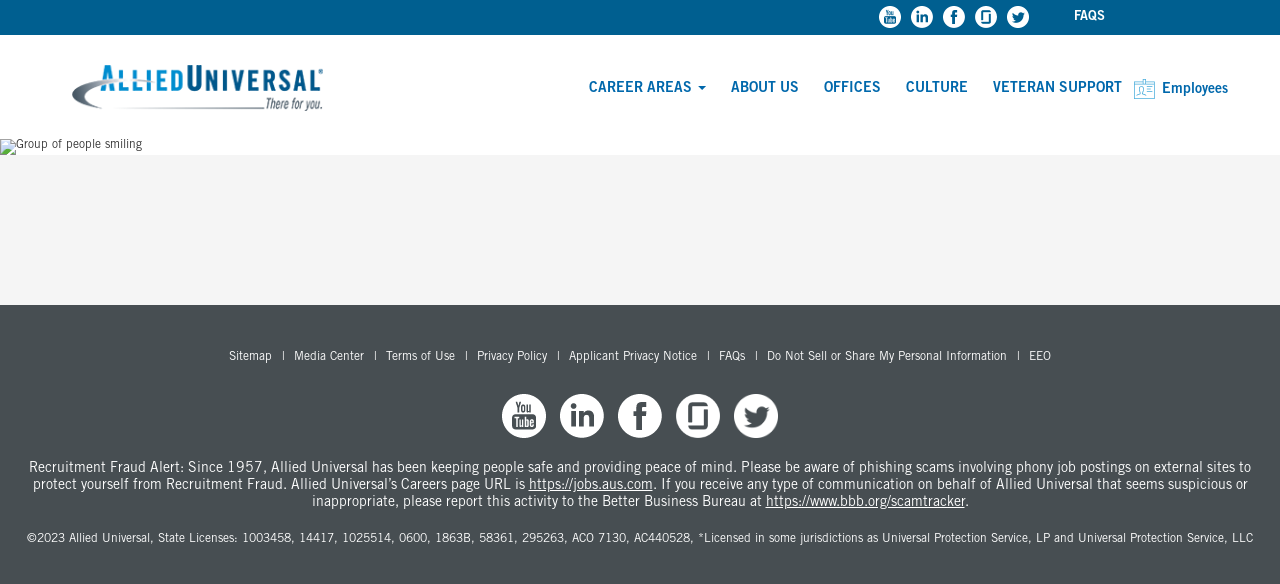

--- FILE ---
content_type: text/html;charset=UTF-8
request_url: https://securitycareers-aus.icims.com/jobs/search?pr=142&&schemaId=&o=
body_size: 242101
content:




























<!DOCTYPE html><html  lang="en" prefix=""  class="js"><head id=""   class=""><!-- END OF ICIMS HEADER -->
<!-- Tag for Activity Group: ats, Activity Name: ats:icims_conversion_completed.application, Activity ID: 7874526 -->
  <!-- Expected URL: http://tbd.com -->
  <!-- Activity ID: 7874526 Activity Name: ats:icims_conversion_completed.application Activity Group Name: ats -->
  <!-- Start of global snippet: Please do not remove Place this snippet between the <head> and </head> tags on every page of your site. -->
  <!-- Global site tag (gtag.js) - Google Marketing Platform -->
  <script async src="https://www.googletagmanager.com/gtag/js?id=DC-8978614"></script>
  <script>
    window.dataLayer = window.dataLayer || [];

    function gtag() {
      dataLayer.push(arguments);
    }
    gtag('js', new Date());
    gtag('config', 'DC-8978614');
  </script>
  <!-- End of global snippet: Please do not remove -->
  <!-- Google Tag Manager -->
  <noscript>
    <iframe src='//www.googletagmanager.com/ns.html?id=GTM-T2K5V4' height='0' width='0' style='display:none;visibility:hidden'></iframe>
  </noscript>
  <script>
    (function(w, d, s, l, i) {
      w[l] = w[l] || [];
      w[l].push({
        'gtm.start': new Date().getTime(),
        event: 'gtm.js'
      });
      var f = d.getElementsByTagName(s)[0],
        j = d.createElement(s),
        dl = l != 'dataLayer' ? '&l=' + l : '';
      j.async = true;
      j.src = '//www.googletagmanager.com/gtm.js?id=' + i + dl;
      f.parentNode.insertBefore(j, f);
    })(window, document, 'script', 'dataLayer', 'GTM-T2K5V4');
  </script>
  <!-- End Google Tag Manager -->
  <!-- <form method="post" action="/careers/security-professional-positions" id="Form" enctype="multipart/form-data"> -->
  <div class="aspNetHidden">
    <input type="hidden" name="StylesheetManager_TSSM" id="StylesheetManager_TSSM" value="" />
    <input type="hidden" name="ScriptManager_TSM" id="ScriptManager_TSM" value="" />
    <input type="hidden" name="__EVENTTARGET" id="__EVENTTARGET" value="" />
    <input type="hidden" name="__EVENTARGUMENT" id="__EVENTARGUMENT" value="" />
    <input type="hidden" name="__VIEWSTATE" id="__VIEWSTATE" value="w73+IN5k5HpPMdSlBTlRh6fozSzw/9tW8eyZrNNe1fmM7rVVIQ8Qd9jhYJy4vwy2FIGMRJNQ7A5492wGPLBrNij7dys=" />
  </div>
  <script type="text/javascript">
    //
    < ![CDATA[var theForm = document.forms['Form'];
        if (!theForm) {
          theForm = document.Form;
        }

        function __doPostBack(eventTarget, eventArgument) {
          if (!theForm.onsubmit || (theForm.onsubmit() != false)) {
            theForm.__EVENTTARGET.value = eventTarget;
            theForm.__EVENTARGUMENT.value = eventArgument;
            theForm.submit();
          }
        } //]]>
  </script><base href="https://c-4112-20230623-jobs-aus-com.i.icims.com/job/east-naples/security-officer-armed-access-control-patrol/22950/"> 	 	 	 	<title>Security Officer - Armed Access Control / Patrol at Allied Universal</title> 	    
                                                            	<link href="https://fonts.googleapis.com/css?family=Open+Sans%7COswald:500,700" rel="stylesheet">     <link rel="stylesheet" href="//maxcdn.bootstrapcdn.com/font-awesome/4.3.0/css/font-awesome.min.css">     <link rel="stylesheet" href="//tbcdn.talentbrew.com/company/22950/v1_0/js/stacktable.css">     <!--<link rel="stylesheet" type="text/css" href="https://tbcdn.talentbrew.com/company/8462/css/jquery.fancybox-min.css" media="screen">-->     <link rel="stylesheet" href="//tbcdn.talentbrew.com/company/22950/css/25973-Full.css">     <link rel="stylesheet" href="//tbcdn.talentbrew.com/company/22950/css/25973-AJD---Security.css">                   <link rel="shortcut icon" href="//tbcdn.talentbrew.com/company/22950/img/favicon/favicon-25973.png" type="image/png">              <!-- OneTrust Production3 Cookies Consent Notice start for www.jobs.aus.com -->         <script src="https://cdn.cookielaw.org/scripttemplates/otSDKStub.js" type="text/javascript" charset="UTF-8" data-domain-script="869beb65-40e6-4a56-b5a2-220c46e87c47"></script>          <script type="text/javascript">                   function OptanonWrapper() {                         var OTCC = function(){                         var re = /[|,]/;                         var otc = document.cookie.split(';').filter(function (item) { return item && item.trim().indexOf(consentCookie + '=') === 0; }).toString();                         var otcfc = otc.split('&').filter(function (item) { return item && item.trim().indexOf('groups=') === 0; }).toString();                         var otcds = decodeURIComponent(otcfc.split('=')[1]);                                  var ce = otcds !== null;                                  var otcda = otcds.split(re);                                  var hc = false;                                  for(a=1; a<=otcda.length -1; a++ )         {hc = hc || otcda[a].indexOf(':1')>       0;}                                  if (ce && hc)  {                                                                       location.reload();                                                                    }                                                            };                                 OneTrust.OnConsentChanged(OTCC);                                                                                 setTimeout(deleteSPCookie, 1000);                                                                                                                                                                                             setOTCookie();                                              }                                          function setOTCookie() {                                               var ocCookie = getCookie("OptanonConsent");                                      if (ocCookie.indexOf("BG13") != -1) {                              //ocCookie = ocCookie.replace("BG13:1", "").replace("BG13%3A1", "").replace("BG13:0", "").replace("BG13%3A0", "");                               var dcCookie = decodeURIComponent(ocCookie);                                                            if (dcCookie.includes("C0003:1")) {                                                                    ocCookie = ocCookie.replace("BG13:0", "BG13:1").replace("BG13%3A0", "BG13%3A1");                                   //document.cookie = "OptanonConsent=" + ocCookie + "; domain=.aus.com; Max-Age=32000; path=/";                                  //document.cookie = "OptanonConsent=" + ocCookie + "; domain=.aus.runmytests.com; Max-Age=32000; path=/";                                                  }                              else {                                                                ocCookie = ocCookie.replace("BG13:1", "BG13:0").replace("BG13%3A1", "BG13%3A0");                              }                                                               document.cookie = "OptanonConsent=" + ocCookie + ";Max-Age=32000; path=/";                                  console.log("setOTCookie ...........after replace");                                                        }                                   }                                           function deleteSPCookie()                      {                                                var dcCookie = decodeURIComponent(getCookie("OptanonConsent"));                                                   if (dcCookie.includes("C0002:0"))                           {                                                       document.cookie = '_sp_id.1bf6=; path=/; domain=.runmytests.com; expires=Thu, 01 Jan 1970 00:00:00 UTC';                             document.cookie = '_sp_ses.1bf6=; path=/; domain=.runmytests.com; expires=Thu, 01 Jan 1970 00:00:00 UTC';                                                          document.cookie = '_sp_id.1bf6=; path=/;domain=.aus.com;   expires=Thu, 01 Jan 1970 00:00:00 UTC';                             document.cookie = '_sp_ses.1bf6=; path=/;domain=.aus.com;  expires=Thu, 01 Jan 1970 00:00:00 UTC';                             document.cookie = '_sp_id.680c=; path=/;domain=.aus.com;  expires=Thu, 01 Jan 1970 00:00:00 UTC';                             document.cookie = '_sp_ses.680c=; path=/;domain=.aus.com; expires=Thu, 01 Jan 1970 00:00:00 UTC';                                                       }                                            }                  </script>         <!-- OneTrust Cookies Consent Notice end for www.jobs.aus.com -->            <script src="https://cdn.cookielaw.org/scripttemplates/202305.1.0/otBannerSdk.js" async="" type="text/javascript"></script><link rel="stylesheet" type="text/css" href="https://services1.tmpwebeng.com/custom-imports/library/charts/charts.css"><link rel="stylesheet" type="text/css" href="https://services1.tmpwebeng.com/custom-imports/library/video/video.css"><link rel="stylesheet" type="text/css" href="https://services1.tmpwebeng.com/custom-imports/library/fancybox/jquery.fancybox.min.css"><link id="a11y-css" rel="stylesheet" href="https://services.tmpwebeng.com/magicbullet/a11y/prod/css/"><style id="onetrust-style">#onetrust-banner-sdk{-ms-text-size-adjust:100%;-webkit-text-size-adjust:100%}#onetrust-banner-sdk .onetrust-vendors-list-handler{cursor:pointer;color:#1f96db;font-size:inherit;font-weight:bold;text-decoration:none;margin-left:5px}#onetrust-banner-sdk .onetrust-vendors-list-handler:hover{color:#1f96db}#onetrust-banner-sdk:focus{outline:2px solid #000;outline-offset:-2px}#onetrust-banner-sdk a:focus{outline:2px solid #000}#onetrust-banner-sdk #onetrust-accept-btn-handler,#onetrust-banner-sdk #onetrust-reject-all-handler,#onetrust-banner-sdk #onetrust-pc-btn-handler{outline-offset:1px}#onetrust-banner-sdk.ot-bnr-w-logo .ot-bnr-logo{height:64px;width:64px}#onetrust-banner-sdk .ot-close-icon,#onetrust-pc-sdk .ot-close-icon,#ot-sync-ntfy .ot-close-icon{background-size:contain;background-repeat:no-repeat;background-position:center;height:12px;width:12px}#onetrust-banner-sdk .powered-by-logo,#onetrust-banner-sdk .ot-pc-footer-logo a,#onetrust-pc-sdk .powered-by-logo,#onetrust-pc-sdk .ot-pc-footer-logo a,#ot-sync-ntfy .powered-by-logo,#ot-sync-ntfy .ot-pc-footer-logo a{background-size:contain;background-repeat:no-repeat;background-position:center;height:25px;width:152px;display:block;text-decoration:none;font-size:.75em}#onetrust-banner-sdk .powered-by-logo:hover,#onetrust-banner-sdk .ot-pc-footer-logo a:hover,#onetrust-pc-sdk .powered-by-logo:hover,#onetrust-pc-sdk .ot-pc-footer-logo a:hover,#ot-sync-ntfy .powered-by-logo:hover,#ot-sync-ntfy .ot-pc-footer-logo a:hover{color:#565656}#onetrust-banner-sdk h3 *,#onetrust-banner-sdk h4 *,#onetrust-banner-sdk h6 *,#onetrust-banner-sdk button *,#onetrust-banner-sdk a[data-parent-id] *,#onetrust-pc-sdk h3 *,#onetrust-pc-sdk h4 *,#onetrust-pc-sdk h6 *,#onetrust-pc-sdk button *,#onetrust-pc-sdk a[data-parent-id] *,#ot-sync-ntfy h3 *,#ot-sync-ntfy h4 *,#ot-sync-ntfy h6 *,#ot-sync-ntfy button *,#ot-sync-ntfy a[data-parent-id] *{font-size:inherit;font-weight:inherit;color:inherit}#onetrust-banner-sdk .ot-hide,#onetrust-pc-sdk .ot-hide,#ot-sync-ntfy .ot-hide{display:none !important}#onetrust-banner-sdk button.ot-link-btn:hover,#onetrust-pc-sdk button.ot-link-btn:hover,#ot-sync-ntfy button.ot-link-btn:hover{text-decoration:underline;opacity:1}#onetrust-pc-sdk .ot-sdk-row .ot-sdk-column{padding:0}#onetrust-pc-sdk .ot-sdk-container{padding-right:0}#onetrust-pc-sdk .ot-sdk-row{flex-direction:initial;width:100%}#onetrust-pc-sdk [type=checkbox]:checked,#onetrust-pc-sdk [type=checkbox]:not(:checked){pointer-events:initial}#onetrust-pc-sdk [type=checkbox]:disabled+label::before,#onetrust-pc-sdk [type=checkbox]:disabled+label:after,#onetrust-pc-sdk [type=checkbox]:disabled+label{pointer-events:none;opacity:.7}#onetrust-pc-sdk #vendor-list-content{transform:translate3d(0, 0, 0)}#onetrust-pc-sdk li input[type=checkbox]{z-index:1}#onetrust-pc-sdk li .ot-checkbox label{z-index:2}#onetrust-pc-sdk li .ot-checkbox input[type=checkbox]{height:auto;width:auto}#onetrust-pc-sdk li .host-title a,#onetrust-pc-sdk li .ot-host-name a,#onetrust-pc-sdk li .accordion-text,#onetrust-pc-sdk li .ot-acc-txt{z-index:2;position:relative}#onetrust-pc-sdk input{margin:3px .1ex}#onetrust-pc-sdk .pc-logo,#onetrust-pc-sdk .ot-pc-logo{height:60px;width:180px;background-position:center;background-size:contain;background-repeat:no-repeat;display:inline-flex;justify-content:center;align-items:center}#onetrust-pc-sdk .pc-logo img,#onetrust-pc-sdk .ot-pc-logo img{max-height:100%;max-width:100%}#onetrust-pc-sdk .screen-reader-only,#onetrust-pc-sdk .ot-scrn-rdr,.ot-sdk-cookie-policy .screen-reader-only,.ot-sdk-cookie-policy .ot-scrn-rdr{border:0;clip:rect(0 0 0 0);height:1px;margin:-1px;overflow:hidden;padding:0;position:absolute;width:1px}#onetrust-pc-sdk.ot-fade-in,.onetrust-pc-dark-filter.ot-fade-in,#onetrust-banner-sdk.ot-fade-in{animation-name:onetrust-fade-in;animation-duration:400ms;animation-timing-function:ease-in-out}#onetrust-pc-sdk.ot-hide{display:none !important}.onetrust-pc-dark-filter.ot-hide{display:none !important}#ot-sdk-btn.ot-sdk-show-settings,#ot-sdk-btn.optanon-show-settings{color:#68b631;border:1px solid #68b631;height:auto;white-space:normal;word-wrap:break-word;padding:.8em 2em;font-size:.8em;line-height:1.2;cursor:pointer;-moz-transition:.1s ease;-o-transition:.1s ease;-webkit-transition:1s ease;transition:.1s ease}#ot-sdk-btn.ot-sdk-show-settings:hover,#ot-sdk-btn.optanon-show-settings:hover{color:#fff;background-color:#68b631}.onetrust-pc-dark-filter{background:rgba(0,0,0,.5);z-index:2147483646;width:100%;height:100%;overflow:hidden;position:fixed;top:0;bottom:0;left:0}@keyframes onetrust-fade-in{0%{opacity:0}100%{opacity:1}}.ot-cookie-label{text-decoration:underline}@media only screen and (min-width: 426px)and (max-width: 896px)and (orientation: landscape){#onetrust-pc-sdk p{font-size:.75em}}#onetrust-banner-sdk .banner-option-input:focus+label{outline:1px solid #000;outline-style:auto}.category-vendors-list-handler+a:focus,.category-vendors-list-handler+a:focus-visible{outline:2px solid #000}#onetrust-pc-sdk .ot-userid-title{margin-top:10px}#onetrust-pc-sdk .ot-userid-title>span,#onetrust-pc-sdk .ot-userid-timestamp>span{font-weight:700}#onetrust-pc-sdk .ot-userid-desc{font-style:italic}#onetrust-pc-sdk .ot-host-desc a{pointer-events:initial}#onetrust-pc-sdk .ot-ven-hdr>p a{position:relative;z-index:2;pointer-events:initial}#onetrust-pc-sdk .ot-vnd-serv .ot-vnd-item .ot-vnd-info a,#onetrust-pc-sdk .ot-vs-list .ot-vnd-item .ot-vnd-info a{margin-right:auto}#onetrust-pc-sdk .ot-pc-footer-logo img{width:136px;height:16px}#onetrust-banner-sdk .ot-optout-signal,#onetrust-pc-sdk .ot-optout-signal{border:1px solid #32ae88;border-radius:3px;padding:5px;margin-bottom:10px;background-color:#f9fffa;font-size:.85rem;line-height:2}#onetrust-banner-sdk .ot-optout-signal .ot-optout-icon,#onetrust-pc-sdk .ot-optout-signal .ot-optout-icon{display:inline;margin-right:5px}#onetrust-banner-sdk .ot-optout-signal svg,#onetrust-pc-sdk .ot-optout-signal svg{height:20px;width:30px;transform:scale(0.5)}#onetrust-banner-sdk .ot-optout-signal svg path,#onetrust-pc-sdk .ot-optout-signal svg path{fill:#32ae88}#onetrust-banner-sdk,#onetrust-pc-sdk,#ot-sdk-cookie-policy,#ot-sync-ntfy{font-size:16px}#onetrust-banner-sdk *,#onetrust-banner-sdk ::after,#onetrust-banner-sdk ::before,#onetrust-pc-sdk *,#onetrust-pc-sdk ::after,#onetrust-pc-sdk ::before,#ot-sdk-cookie-policy *,#ot-sdk-cookie-policy ::after,#ot-sdk-cookie-policy ::before,#ot-sync-ntfy *,#ot-sync-ntfy ::after,#ot-sync-ntfy ::before{-webkit-box-sizing:content-box;-moz-box-sizing:content-box;box-sizing:content-box}#onetrust-banner-sdk div,#onetrust-banner-sdk span,#onetrust-banner-sdk h1,#onetrust-banner-sdk h2,#onetrust-banner-sdk h3,#onetrust-banner-sdk h4,#onetrust-banner-sdk h5,#onetrust-banner-sdk h6,#onetrust-banner-sdk p,#onetrust-banner-sdk img,#onetrust-banner-sdk svg,#onetrust-banner-sdk button,#onetrust-banner-sdk section,#onetrust-banner-sdk a,#onetrust-banner-sdk label,#onetrust-banner-sdk input,#onetrust-banner-sdk ul,#onetrust-banner-sdk li,#onetrust-banner-sdk nav,#onetrust-banner-sdk table,#onetrust-banner-sdk thead,#onetrust-banner-sdk tr,#onetrust-banner-sdk td,#onetrust-banner-sdk tbody,#onetrust-banner-sdk .ot-main-content,#onetrust-banner-sdk .ot-toggle,#onetrust-banner-sdk #ot-content,#onetrust-banner-sdk #ot-pc-content,#onetrust-banner-sdk .checkbox,#onetrust-pc-sdk div,#onetrust-pc-sdk span,#onetrust-pc-sdk h1,#onetrust-pc-sdk h2,#onetrust-pc-sdk h3,#onetrust-pc-sdk h4,#onetrust-pc-sdk h5,#onetrust-pc-sdk h6,#onetrust-pc-sdk p,#onetrust-pc-sdk img,#onetrust-pc-sdk svg,#onetrust-pc-sdk button,#onetrust-pc-sdk section,#onetrust-pc-sdk a,#onetrust-pc-sdk label,#onetrust-pc-sdk input,#onetrust-pc-sdk ul,#onetrust-pc-sdk li,#onetrust-pc-sdk nav,#onetrust-pc-sdk table,#onetrust-pc-sdk thead,#onetrust-pc-sdk tr,#onetrust-pc-sdk td,#onetrust-pc-sdk tbody,#onetrust-pc-sdk .ot-main-content,#onetrust-pc-sdk .ot-toggle,#onetrust-pc-sdk #ot-content,#onetrust-pc-sdk #ot-pc-content,#onetrust-pc-sdk .checkbox,#ot-sdk-cookie-policy div,#ot-sdk-cookie-policy span,#ot-sdk-cookie-policy h1,#ot-sdk-cookie-policy h2,#ot-sdk-cookie-policy h3,#ot-sdk-cookie-policy h4,#ot-sdk-cookie-policy h5,#ot-sdk-cookie-policy h6,#ot-sdk-cookie-policy p,#ot-sdk-cookie-policy img,#ot-sdk-cookie-policy svg,#ot-sdk-cookie-policy button,#ot-sdk-cookie-policy section,#ot-sdk-cookie-policy a,#ot-sdk-cookie-policy label,#ot-sdk-cookie-policy input,#ot-sdk-cookie-policy ul,#ot-sdk-cookie-policy li,#ot-sdk-cookie-policy nav,#ot-sdk-cookie-policy table,#ot-sdk-cookie-policy thead,#ot-sdk-cookie-policy tr,#ot-sdk-cookie-policy td,#ot-sdk-cookie-policy tbody,#ot-sdk-cookie-policy .ot-main-content,#ot-sdk-cookie-policy .ot-toggle,#ot-sdk-cookie-policy #ot-content,#ot-sdk-cookie-policy #ot-pc-content,#ot-sdk-cookie-policy .checkbox,#ot-sync-ntfy div,#ot-sync-ntfy span,#ot-sync-ntfy h1,#ot-sync-ntfy h2,#ot-sync-ntfy h3,#ot-sync-ntfy h4,#ot-sync-ntfy h5,#ot-sync-ntfy h6,#ot-sync-ntfy p,#ot-sync-ntfy img,#ot-sync-ntfy svg,#ot-sync-ntfy button,#ot-sync-ntfy section,#ot-sync-ntfy a,#ot-sync-ntfy label,#ot-sync-ntfy input,#ot-sync-ntfy ul,#ot-sync-ntfy li,#ot-sync-ntfy nav,#ot-sync-ntfy table,#ot-sync-ntfy thead,#ot-sync-ntfy tr,#ot-sync-ntfy td,#ot-sync-ntfy tbody,#ot-sync-ntfy .ot-main-content,#ot-sync-ntfy .ot-toggle,#ot-sync-ntfy #ot-content,#ot-sync-ntfy #ot-pc-content,#ot-sync-ntfy .checkbox{font-family:inherit;font-weight:normal;-webkit-font-smoothing:auto;letter-spacing:normal;line-height:normal;padding:0;margin:0;height:auto;min-height:0;max-height:none;width:auto;min-width:0;max-width:none;border-radius:0;border:none;clear:none;float:none;position:static;bottom:auto;left:auto;right:auto;top:auto;text-align:left;text-decoration:none;text-indent:0;text-shadow:none;text-transform:none;white-space:normal;background:none;overflow:visible;vertical-align:baseline;visibility:visible;z-index:auto;box-shadow:none}#onetrust-banner-sdk label:before,#onetrust-banner-sdk label:after,#onetrust-banner-sdk .checkbox:after,#onetrust-banner-sdk .checkbox:before,#onetrust-pc-sdk label:before,#onetrust-pc-sdk label:after,#onetrust-pc-sdk .checkbox:after,#onetrust-pc-sdk .checkbox:before,#ot-sdk-cookie-policy label:before,#ot-sdk-cookie-policy label:after,#ot-sdk-cookie-policy .checkbox:after,#ot-sdk-cookie-policy .checkbox:before,#ot-sync-ntfy label:before,#ot-sync-ntfy label:after,#ot-sync-ntfy .checkbox:after,#ot-sync-ntfy .checkbox:before{content:"";content:none}#onetrust-banner-sdk .ot-sdk-container,#onetrust-pc-sdk .ot-sdk-container,#ot-sdk-cookie-policy .ot-sdk-container{position:relative;width:100%;max-width:100%;margin:0 auto;padding:0 20px;box-sizing:border-box}#onetrust-banner-sdk .ot-sdk-column,#onetrust-banner-sdk .ot-sdk-columns,#onetrust-pc-sdk .ot-sdk-column,#onetrust-pc-sdk .ot-sdk-columns,#ot-sdk-cookie-policy .ot-sdk-column,#ot-sdk-cookie-policy .ot-sdk-columns{width:100%;float:left;box-sizing:border-box;padding:0;display:initial}@media(min-width: 400px){#onetrust-banner-sdk .ot-sdk-container,#onetrust-pc-sdk .ot-sdk-container,#ot-sdk-cookie-policy .ot-sdk-container{width:90%;padding:0}}@media(min-width: 550px){#onetrust-banner-sdk .ot-sdk-container,#onetrust-pc-sdk .ot-sdk-container,#ot-sdk-cookie-policy .ot-sdk-container{width:100%}#onetrust-banner-sdk .ot-sdk-column,#onetrust-banner-sdk .ot-sdk-columns,#onetrust-pc-sdk .ot-sdk-column,#onetrust-pc-sdk .ot-sdk-columns,#ot-sdk-cookie-policy .ot-sdk-column,#ot-sdk-cookie-policy .ot-sdk-columns{margin-left:4%}#onetrust-banner-sdk .ot-sdk-column:first-child,#onetrust-banner-sdk .ot-sdk-columns:first-child,#onetrust-pc-sdk .ot-sdk-column:first-child,#onetrust-pc-sdk .ot-sdk-columns:first-child,#ot-sdk-cookie-policy .ot-sdk-column:first-child,#ot-sdk-cookie-policy .ot-sdk-columns:first-child{margin-left:0}#onetrust-banner-sdk .ot-sdk-two.ot-sdk-columns,#onetrust-pc-sdk .ot-sdk-two.ot-sdk-columns,#ot-sdk-cookie-policy .ot-sdk-two.ot-sdk-columns{width:13.3333333333%}#onetrust-banner-sdk .ot-sdk-three.ot-sdk-columns,#onetrust-pc-sdk .ot-sdk-three.ot-sdk-columns,#ot-sdk-cookie-policy .ot-sdk-three.ot-sdk-columns{width:22%}#onetrust-banner-sdk .ot-sdk-four.ot-sdk-columns,#onetrust-pc-sdk .ot-sdk-four.ot-sdk-columns,#ot-sdk-cookie-policy .ot-sdk-four.ot-sdk-columns{width:30.6666666667%}#onetrust-banner-sdk .ot-sdk-eight.ot-sdk-columns,#onetrust-pc-sdk .ot-sdk-eight.ot-sdk-columns,#ot-sdk-cookie-policy .ot-sdk-eight.ot-sdk-columns{width:65.3333333333%}#onetrust-banner-sdk .ot-sdk-nine.ot-sdk-columns,#onetrust-pc-sdk .ot-sdk-nine.ot-sdk-columns,#ot-sdk-cookie-policy .ot-sdk-nine.ot-sdk-columns{width:74%}#onetrust-banner-sdk .ot-sdk-ten.ot-sdk-columns,#onetrust-pc-sdk .ot-sdk-ten.ot-sdk-columns,#ot-sdk-cookie-policy .ot-sdk-ten.ot-sdk-columns{width:82.6666666667%}#onetrust-banner-sdk .ot-sdk-eleven.ot-sdk-columns,#onetrust-pc-sdk .ot-sdk-eleven.ot-sdk-columns,#ot-sdk-cookie-policy .ot-sdk-eleven.ot-sdk-columns{width:91.3333333333%}#onetrust-banner-sdk .ot-sdk-twelve.ot-sdk-columns,#onetrust-pc-sdk .ot-sdk-twelve.ot-sdk-columns,#ot-sdk-cookie-policy .ot-sdk-twelve.ot-sdk-columns{width:100%;margin-left:0}}#onetrust-banner-sdk h1,#onetrust-banner-sdk h2,#onetrust-banner-sdk h3,#onetrust-banner-sdk h4,#onetrust-banner-sdk h5,#onetrust-banner-sdk h6,#onetrust-pc-sdk h1,#onetrust-pc-sdk h2,#onetrust-pc-sdk h3,#onetrust-pc-sdk h4,#onetrust-pc-sdk h5,#onetrust-pc-sdk h6,#ot-sdk-cookie-policy h1,#ot-sdk-cookie-policy h2,#ot-sdk-cookie-policy h3,#ot-sdk-cookie-policy h4,#ot-sdk-cookie-policy h5,#ot-sdk-cookie-policy h6{margin-top:0;font-weight:600;font-family:inherit}#onetrust-banner-sdk h1,#onetrust-pc-sdk h1,#ot-sdk-cookie-policy h1{font-size:1.5rem;line-height:1.2}#onetrust-banner-sdk h2,#onetrust-pc-sdk h2,#ot-sdk-cookie-policy h2{font-size:1.5rem;line-height:1.25}#onetrust-banner-sdk h3,#onetrust-pc-sdk h3,#ot-sdk-cookie-policy h3{font-size:1.5rem;line-height:1.3}#onetrust-banner-sdk h4,#onetrust-pc-sdk h4,#ot-sdk-cookie-policy h4{font-size:1.5rem;line-height:1.35}#onetrust-banner-sdk h5,#onetrust-pc-sdk h5,#ot-sdk-cookie-policy h5{font-size:1.5rem;line-height:1.5}#onetrust-banner-sdk h6,#onetrust-pc-sdk h6,#ot-sdk-cookie-policy h6{font-size:1.5rem;line-height:1.6}@media(min-width: 550px){#onetrust-banner-sdk h1,#onetrust-pc-sdk h1,#ot-sdk-cookie-policy h1{font-size:1.5rem}#onetrust-banner-sdk h2,#onetrust-pc-sdk h2,#ot-sdk-cookie-policy h2{font-size:1.5rem}#onetrust-banner-sdk h3,#onetrust-pc-sdk h3,#ot-sdk-cookie-policy h3{font-size:1.5rem}#onetrust-banner-sdk h4,#onetrust-pc-sdk h4,#ot-sdk-cookie-policy h4{font-size:1.5rem}#onetrust-banner-sdk h5,#onetrust-pc-sdk h5,#ot-sdk-cookie-policy h5{font-size:1.5rem}#onetrust-banner-sdk h6,#onetrust-pc-sdk h6,#ot-sdk-cookie-policy h6{font-size:1.5rem}}#onetrust-banner-sdk p,#onetrust-pc-sdk p,#ot-sdk-cookie-policy p{margin:0 0 1em 0;font-family:inherit;line-height:normal}#onetrust-banner-sdk a,#onetrust-pc-sdk a,#ot-sdk-cookie-policy a{color:#565656;text-decoration:underline}#onetrust-banner-sdk a:hover,#onetrust-pc-sdk a:hover,#ot-sdk-cookie-policy a:hover{color:#565656;text-decoration:none}#onetrust-banner-sdk .ot-sdk-button,#onetrust-banner-sdk button,#onetrust-pc-sdk .ot-sdk-button,#onetrust-pc-sdk button,#ot-sdk-cookie-policy .ot-sdk-button,#ot-sdk-cookie-policy button{margin-bottom:1rem;font-family:inherit}#onetrust-banner-sdk .ot-sdk-button,#onetrust-banner-sdk button,#onetrust-pc-sdk .ot-sdk-button,#onetrust-pc-sdk button,#ot-sdk-cookie-policy .ot-sdk-button,#ot-sdk-cookie-policy button{display:inline-block;height:38px;padding:0 30px;color:#555;text-align:center;font-size:.9em;font-weight:400;line-height:38px;letter-spacing:.01em;text-decoration:none;white-space:nowrap;background-color:rgba(0,0,0,0);border-radius:2px;border:1px solid #bbb;cursor:pointer;box-sizing:border-box}#onetrust-banner-sdk .ot-sdk-button:hover,#onetrust-banner-sdk :not(.ot-leg-btn-container)>button:not(.ot-link-btn):hover,#onetrust-banner-sdk :not(.ot-leg-btn-container)>button:not(.ot-link-btn):focus,#onetrust-pc-sdk .ot-sdk-button:hover,#onetrust-pc-sdk :not(.ot-leg-btn-container)>button:not(.ot-link-btn):hover,#onetrust-pc-sdk :not(.ot-leg-btn-container)>button:not(.ot-link-btn):focus,#ot-sdk-cookie-policy .ot-sdk-button:hover,#ot-sdk-cookie-policy :not(.ot-leg-btn-container)>button:not(.ot-link-btn):hover,#ot-sdk-cookie-policy :not(.ot-leg-btn-container)>button:not(.ot-link-btn):focus{color:#333;border-color:#888;opacity:.7}#onetrust-banner-sdk .ot-sdk-button:focus,#onetrust-banner-sdk :not(.ot-leg-btn-container)>button:focus,#onetrust-pc-sdk .ot-sdk-button:focus,#onetrust-pc-sdk :not(.ot-leg-btn-container)>button:focus,#ot-sdk-cookie-policy .ot-sdk-button:focus,#ot-sdk-cookie-policy :not(.ot-leg-btn-container)>button:focus{outline:2px solid #000}#onetrust-banner-sdk .ot-sdk-button.ot-sdk-button-primary,#onetrust-banner-sdk button.ot-sdk-button-primary,#onetrust-banner-sdk input[type=submit].ot-sdk-button-primary,#onetrust-banner-sdk input[type=reset].ot-sdk-button-primary,#onetrust-banner-sdk input[type=button].ot-sdk-button-primary,#onetrust-pc-sdk .ot-sdk-button.ot-sdk-button-primary,#onetrust-pc-sdk button.ot-sdk-button-primary,#onetrust-pc-sdk input[type=submit].ot-sdk-button-primary,#onetrust-pc-sdk input[type=reset].ot-sdk-button-primary,#onetrust-pc-sdk input[type=button].ot-sdk-button-primary,#ot-sdk-cookie-policy .ot-sdk-button.ot-sdk-button-primary,#ot-sdk-cookie-policy button.ot-sdk-button-primary,#ot-sdk-cookie-policy input[type=submit].ot-sdk-button-primary,#ot-sdk-cookie-policy input[type=reset].ot-sdk-button-primary,#ot-sdk-cookie-policy input[type=button].ot-sdk-button-primary{color:#fff;background-color:#33c3f0;border-color:#33c3f0}#onetrust-banner-sdk .ot-sdk-button.ot-sdk-button-primary:hover,#onetrust-banner-sdk button.ot-sdk-button-primary:hover,#onetrust-banner-sdk input[type=submit].ot-sdk-button-primary:hover,#onetrust-banner-sdk input[type=reset].ot-sdk-button-primary:hover,#onetrust-banner-sdk input[type=button].ot-sdk-button-primary:hover,#onetrust-banner-sdk .ot-sdk-button.ot-sdk-button-primary:focus,#onetrust-banner-sdk button.ot-sdk-button-primary:focus,#onetrust-banner-sdk input[type=submit].ot-sdk-button-primary:focus,#onetrust-banner-sdk input[type=reset].ot-sdk-button-primary:focus,#onetrust-banner-sdk input[type=button].ot-sdk-button-primary:focus,#onetrust-pc-sdk .ot-sdk-button.ot-sdk-button-primary:hover,#onetrust-pc-sdk button.ot-sdk-button-primary:hover,#onetrust-pc-sdk input[type=submit].ot-sdk-button-primary:hover,#onetrust-pc-sdk input[type=reset].ot-sdk-button-primary:hover,#onetrust-pc-sdk input[type=button].ot-sdk-button-primary:hover,#onetrust-pc-sdk .ot-sdk-button.ot-sdk-button-primary:focus,#onetrust-pc-sdk button.ot-sdk-button-primary:focus,#onetrust-pc-sdk input[type=submit].ot-sdk-button-primary:focus,#onetrust-pc-sdk input[type=reset].ot-sdk-button-primary:focus,#onetrust-pc-sdk input[type=button].ot-sdk-button-primary:focus,#ot-sdk-cookie-policy .ot-sdk-button.ot-sdk-button-primary:hover,#ot-sdk-cookie-policy button.ot-sdk-button-primary:hover,#ot-sdk-cookie-policy input[type=submit].ot-sdk-button-primary:hover,#ot-sdk-cookie-policy input[type=reset].ot-sdk-button-primary:hover,#ot-sdk-cookie-policy input[type=button].ot-sdk-button-primary:hover,#ot-sdk-cookie-policy .ot-sdk-button.ot-sdk-button-primary:focus,#ot-sdk-cookie-policy button.ot-sdk-button-primary:focus,#ot-sdk-cookie-policy input[type=submit].ot-sdk-button-primary:focus,#ot-sdk-cookie-policy input[type=reset].ot-sdk-button-primary:focus,#ot-sdk-cookie-policy input[type=button].ot-sdk-button-primary:focus{color:#fff;background-color:#1eaedb;border-color:#1eaedb}#onetrust-banner-sdk input[type=text],#onetrust-pc-sdk input[type=text],#ot-sdk-cookie-policy input[type=text]{height:38px;padding:6px 10px;background-color:#fff;border:1px solid #d1d1d1;border-radius:4px;box-shadow:none;box-sizing:border-box}#onetrust-banner-sdk input[type=text],#onetrust-pc-sdk input[type=text],#ot-sdk-cookie-policy input[type=text]{-webkit-appearance:none;-moz-appearance:none;appearance:none}#onetrust-banner-sdk input[type=text]:focus,#onetrust-pc-sdk input[type=text]:focus,#ot-sdk-cookie-policy input[type=text]:focus{border:1px solid #000;outline:0}#onetrust-banner-sdk label,#onetrust-pc-sdk label,#ot-sdk-cookie-policy label{display:block;margin-bottom:.5rem;font-weight:600}#onetrust-banner-sdk input[type=checkbox],#onetrust-pc-sdk input[type=checkbox],#ot-sdk-cookie-policy input[type=checkbox]{display:inline}#onetrust-banner-sdk ul,#onetrust-pc-sdk ul,#ot-sdk-cookie-policy ul{list-style:circle inside}#onetrust-banner-sdk ul,#onetrust-pc-sdk ul,#ot-sdk-cookie-policy ul{padding-left:0;margin-top:0}#onetrust-banner-sdk ul ul,#onetrust-pc-sdk ul ul,#ot-sdk-cookie-policy ul ul{margin:1.5rem 0 1.5rem 3rem;font-size:90%}#onetrust-banner-sdk li,#onetrust-pc-sdk li,#ot-sdk-cookie-policy li{margin-bottom:1rem}#onetrust-banner-sdk th,#onetrust-banner-sdk td,#onetrust-pc-sdk th,#onetrust-pc-sdk td,#ot-sdk-cookie-policy th,#ot-sdk-cookie-policy td{padding:12px 15px;text-align:left;border-bottom:1px solid #e1e1e1}#onetrust-banner-sdk button,#onetrust-pc-sdk button,#ot-sdk-cookie-policy button{margin-bottom:1rem;font-family:inherit}#onetrust-banner-sdk .ot-sdk-container:after,#onetrust-banner-sdk .ot-sdk-row:after,#onetrust-pc-sdk .ot-sdk-container:after,#onetrust-pc-sdk .ot-sdk-row:after,#ot-sdk-cookie-policy .ot-sdk-container:after,#ot-sdk-cookie-policy .ot-sdk-row:after{content:"";display:table;clear:both}#onetrust-banner-sdk .ot-sdk-row,#onetrust-pc-sdk .ot-sdk-row,#ot-sdk-cookie-policy .ot-sdk-row{margin:0;max-width:none;display:block}#onetrust-banner-sdk{box-shadow:0 0 18px rgba(0,0,0,.2)}#onetrust-banner-sdk.otFlat{position:fixed;z-index:2147483645;bottom:0;right:0;left:0;background-color:#fff;max-height:90%;overflow-x:hidden;overflow-y:auto}#onetrust-banner-sdk.otFlat.top{top:0px;bottom:auto}#onetrust-banner-sdk.otRelFont{font-size:1rem}#onetrust-banner-sdk>.ot-sdk-container{overflow:hidden}#onetrust-banner-sdk::-webkit-scrollbar{width:11px}#onetrust-banner-sdk::-webkit-scrollbar-thumb{border-radius:10px;background:#c1c1c1}#onetrust-banner-sdk{scrollbar-arrow-color:#c1c1c1;scrollbar-darkshadow-color:#c1c1c1;scrollbar-face-color:#c1c1c1;scrollbar-shadow-color:#c1c1c1}#onetrust-banner-sdk #onetrust-policy{margin:1.25em 0 .625em 2em;overflow:hidden}#onetrust-banner-sdk #onetrust-policy .ot-gv-list-handler{float:left;font-size:.82em;padding:0;margin-bottom:0;border:0;line-height:normal;height:auto;width:auto}#onetrust-banner-sdk #onetrust-policy-title{font-size:1.2em;line-height:1.3;margin-bottom:10px}#onetrust-banner-sdk #onetrust-policy-text{clear:both;text-align:left;font-size:.88em;line-height:1.4}#onetrust-banner-sdk #onetrust-policy-text *{font-size:inherit;line-height:inherit}#onetrust-banner-sdk #onetrust-policy-text a{font-weight:bold;margin-left:5px}#onetrust-banner-sdk #onetrust-policy-title,#onetrust-banner-sdk #onetrust-policy-text{color:dimgray;float:left}#onetrust-banner-sdk #onetrust-button-group-parent{min-height:1px;text-align:center}#onetrust-banner-sdk #onetrust-button-group{display:inline-block}#onetrust-banner-sdk #onetrust-accept-btn-handler,#onetrust-banner-sdk #onetrust-reject-all-handler,#onetrust-banner-sdk #onetrust-pc-btn-handler{background-color:#68b631;color:#fff;border-color:#68b631;margin-right:1em;min-width:125px;height:auto;white-space:normal;word-break:break-word;word-wrap:break-word;padding:12px 10px;line-height:1.2;font-size:.813em;font-weight:600}#onetrust-banner-sdk #onetrust-pc-btn-handler.cookie-setting-link{background-color:#fff;border:none;color:#68b631;text-decoration:underline;padding-left:0;padding-right:0}#onetrust-banner-sdk .onetrust-close-btn-ui{width:44px;height:44px;background-size:12px;border:none;position:relative;margin:auto;padding:0}#onetrust-banner-sdk .banner_logo{display:none}#onetrust-banner-sdk.ot-bnr-w-logo .ot-bnr-logo{position:absolute;top:50%;transform:translateY(-50%);left:0px}#onetrust-banner-sdk.ot-bnr-w-logo #onetrust-policy{margin-left:65px}#onetrust-banner-sdk .ot-b-addl-desc{clear:both;float:left;display:block}#onetrust-banner-sdk #banner-options{float:left;display:table;margin-right:0;margin-left:1em;width:calc(100% - 1em)}#onetrust-banner-sdk .banner-option-input{cursor:pointer;width:auto;height:auto;border:none;padding:0;padding-right:3px;margin:0 0 10px;font-size:.82em;line-height:1.4}#onetrust-banner-sdk .banner-option-input *{pointer-events:none;font-size:inherit;line-height:inherit}#onetrust-banner-sdk .banner-option-input[aria-expanded=true]~.banner-option-details{display:block;height:auto}#onetrust-banner-sdk .banner-option-input[aria-expanded=true] .ot-arrow-container{transform:rotate(90deg)}#onetrust-banner-sdk .banner-option{margin-bottom:12px;margin-left:0;border:none;float:left;padding:0}#onetrust-banner-sdk .banner-option:first-child{padding-left:2px}#onetrust-banner-sdk .banner-option:not(:first-child){padding:0;border:none}#onetrust-banner-sdk .banner-option-header{cursor:pointer;display:inline-block}#onetrust-banner-sdk .banner-option-header :first-child{color:dimgray;font-weight:bold;float:left}#onetrust-banner-sdk .banner-option-header .ot-arrow-container{display:inline-block;border-top:6px solid rgba(0,0,0,0);border-bottom:6px solid rgba(0,0,0,0);border-left:6px solid dimgray;margin-left:10px;vertical-align:middle}#onetrust-banner-sdk .banner-option-details{display:none;font-size:.83em;line-height:1.5;padding:10px 0px 5px 10px;margin-right:10px;height:0px}#onetrust-banner-sdk .banner-option-details *{font-size:inherit;line-height:inherit;color:dimgray}#onetrust-banner-sdk .ot-arrow-container,#onetrust-banner-sdk .banner-option-details{transition:all 300ms ease-in 0s;-webkit-transition:all 300ms ease-in 0s;-moz-transition:all 300ms ease-in 0s;-o-transition:all 300ms ease-in 0s}#onetrust-banner-sdk .ot-dpd-container{float:left}#onetrust-banner-sdk .ot-dpd-title{margin-bottom:10px}#onetrust-banner-sdk .ot-dpd-title,#onetrust-banner-sdk .ot-dpd-desc{font-size:.88em;line-height:1.4;color:dimgray}#onetrust-banner-sdk .ot-dpd-title *,#onetrust-banner-sdk .ot-dpd-desc *{font-size:inherit;line-height:inherit}#onetrust-banner-sdk.ot-iab-2 #onetrust-policy-text *{margin-bottom:0}#onetrust-banner-sdk.ot-iab-2 .onetrust-vendors-list-handler{display:block;margin-left:0;margin-top:5px;clear:both;margin-bottom:0;padding:0;border:0;height:auto;width:auto}#onetrust-banner-sdk.ot-iab-2 #onetrust-button-group button{display:block}#onetrust-banner-sdk.ot-close-btn-link{padding-top:25px}#onetrust-banner-sdk.ot-close-btn-link #onetrust-close-btn-container{top:15px;transform:none;right:15px}#onetrust-banner-sdk.ot-close-btn-link #onetrust-close-btn-container button{padding:0;white-space:pre-wrap;border:none;height:auto;line-height:1.5;text-decoration:underline;font-size:.69em}#onetrust-banner-sdk #onetrust-policy-text,#onetrust-banner-sdk .ot-dpd-desc,#onetrust-banner-sdk .ot-b-addl-desc{font-size:.813em;line-height:1.5}#onetrust-banner-sdk .ot-dpd-desc{margin-bottom:10px}#onetrust-banner-sdk .ot-dpd-desc>.ot-b-addl-desc{margin-top:10px;margin-bottom:10px;font-size:1em}@media only screen and (max-width: 425px){#onetrust-banner-sdk #onetrust-close-btn-container{position:absolute;top:6px;right:2px}#onetrust-banner-sdk #onetrust-policy{margin-left:0;margin-top:3em}#onetrust-banner-sdk #onetrust-button-group{display:block}#onetrust-banner-sdk #onetrust-accept-btn-handler,#onetrust-banner-sdk #onetrust-reject-all-handler,#onetrust-banner-sdk #onetrust-pc-btn-handler{width:100%}#onetrust-banner-sdk .onetrust-close-btn-ui{top:auto;transform:none}#onetrust-banner-sdk #onetrust-policy-title{display:inline;float:none}#onetrust-banner-sdk #banner-options{margin:0;padding:0;width:100%}}@media only screen and (min-width: 426px)and (max-width: 896px){#onetrust-banner-sdk #onetrust-close-btn-container{position:absolute;top:0;right:0}#onetrust-banner-sdk #onetrust-policy{margin-left:1em;margin-right:1em}#onetrust-banner-sdk .onetrust-close-btn-ui{top:10px;right:10px}#onetrust-banner-sdk:not(.ot-iab-2) #onetrust-group-container{width:95%}#onetrust-banner-sdk.ot-iab-2 #onetrust-group-container{width:100%}#onetrust-banner-sdk.ot-bnr-w-logo #onetrust-button-group-parent{padding-left:50px}#onetrust-banner-sdk #onetrust-button-group-parent{width:100%;position:relative;margin-left:0}#onetrust-banner-sdk #onetrust-button-group button{display:inline-block}#onetrust-banner-sdk #onetrust-button-group{margin-right:0;text-align:center}#onetrust-banner-sdk .has-reject-all-button #onetrust-pc-btn-handler{float:left}#onetrust-banner-sdk .has-reject-all-button #onetrust-reject-all-handler,#onetrust-banner-sdk .has-reject-all-button #onetrust-accept-btn-handler{float:right}#onetrust-banner-sdk .has-reject-all-button #onetrust-button-group{width:calc(100% - 2em);margin-right:0}#onetrust-banner-sdk .has-reject-all-button #onetrust-pc-btn-handler.cookie-setting-link{padding-left:0px;text-align:left}#onetrust-banner-sdk.ot-buttons-fw .ot-sdk-three button{width:100%;text-align:center}#onetrust-banner-sdk.ot-buttons-fw #onetrust-button-group-parent button{float:none}#onetrust-banner-sdk.ot-buttons-fw #onetrust-pc-btn-handler.cookie-setting-link{text-align:center}}@media only screen and (min-width: 550px){#onetrust-banner-sdk .banner-option:not(:first-child){border-left:1px solid #d8d8d8;padding-left:25px}}@media only screen and (min-width: 425px)and (max-width: 550px){#onetrust-banner-sdk.ot-iab-2 #onetrust-button-group,#onetrust-banner-sdk.ot-iab-2 #onetrust-policy,#onetrust-banner-sdk.ot-iab-2 .banner-option{width:100%}}@media only screen and (min-width: 769px){#onetrust-banner-sdk #onetrust-button-group{margin-right:30%}#onetrust-banner-sdk #banner-options{margin-left:2em;margin-right:5em;margin-bottom:1.25em;width:calc(100% - 7em)}}@media only screen and (min-width: 897px)and (max-width: 1023px){#onetrust-banner-sdk.vertical-align-content #onetrust-button-group-parent{position:absolute;top:50%;left:75%;transform:translateY(-50%)}#onetrust-banner-sdk #onetrust-close-btn-container{top:50%;margin:auto;transform:translate(-50%, -50%);position:absolute;padding:0;right:0}#onetrust-banner-sdk #onetrust-close-btn-container button{position:relative;margin:0;right:-22px;top:2px}}@media only screen and (min-width: 1024px){#onetrust-banner-sdk #onetrust-close-btn-container{top:50%;margin:auto;transform:translate(-50%, -50%);position:absolute;right:0}#onetrust-banner-sdk #onetrust-close-btn-container button{right:-12px}#onetrust-banner-sdk #onetrust-policy{margin-left:2em}#onetrust-banner-sdk.vertical-align-content #onetrust-button-group-parent{position:absolute;top:50%;left:60%;transform:translateY(-50%)}#onetrust-banner-sdk .ot-optout-signal{width:50%}#onetrust-banner-sdk.ot-iab-2 #onetrust-policy-title{width:50%}#onetrust-banner-sdk.ot-iab-2 #onetrust-policy-text,#onetrust-banner-sdk.ot-iab-2 :not(.ot-dpd-desc)>.ot-b-addl-desc{margin-bottom:1em;width:50%;border-right:1px solid #d8d8d8;padding-right:1rem}#onetrust-banner-sdk.ot-iab-2 #onetrust-policy-text{margin-bottom:0;padding-bottom:1em}#onetrust-banner-sdk.ot-iab-2 :not(.ot-dpd-desc)>.ot-b-addl-desc{margin-bottom:0;padding-bottom:1em}#onetrust-banner-sdk.ot-iab-2 .ot-dpd-container{width:45%;padding-left:1rem;display:inline-block;float:none}#onetrust-banner-sdk.ot-iab-2 .ot-dpd-title{line-height:1.7}#onetrust-banner-sdk.ot-iab-2 #onetrust-button-group-parent{left:auto;right:4%;margin-left:0}#onetrust-banner-sdk.ot-iab-2 #onetrust-button-group button{display:block}#onetrust-banner-sdk:not(.ot-iab-2) #onetrust-button-group-parent{margin:auto;width:30%}#onetrust-banner-sdk:not(.ot-iab-2) #onetrust-group-container{width:60%}#onetrust-banner-sdk #onetrust-button-group{margin-right:auto}#onetrust-banner-sdk #onetrust-accept-btn-handler,#onetrust-banner-sdk #onetrust-reject-all-handler,#onetrust-banner-sdk #onetrust-pc-btn-handler{margin-top:1em}}@media only screen and (min-width: 890px){#onetrust-banner-sdk.ot-buttons-fw:not(.ot-iab-2) #onetrust-button-group-parent{padding-left:3%;padding-right:4%;margin-left:0}#onetrust-banner-sdk.ot-buttons-fw:not(.ot-iab-2) #onetrust-button-group{margin-right:0;margin-top:1.25em;width:100%}#onetrust-banner-sdk.ot-buttons-fw:not(.ot-iab-2) #onetrust-button-group button{width:100%;margin-bottom:5px;margin-top:5px}#onetrust-banner-sdk.ot-buttons-fw:not(.ot-iab-2) #onetrust-button-group button:last-of-type{margin-bottom:20px}}@media only screen and (min-width: 1280px){#onetrust-banner-sdk:not(.ot-iab-2) #onetrust-group-container{width:55%}#onetrust-banner-sdk:not(.ot-iab-2) #onetrust-button-group-parent{width:44%;padding-left:2%;padding-right:2%}#onetrust-banner-sdk:not(.ot-iab-2).vertical-align-content #onetrust-button-group-parent{position:absolute;left:55%}}         #onetrust-consent-sdk #onetrust-banner-sdk {background-color: #005789;}             #onetrust-consent-sdk #onetrust-policy-title,                     #onetrust-consent-sdk #onetrust-policy-text,                     #onetrust-consent-sdk .ot-b-addl-desc,                     #onetrust-consent-sdk .ot-dpd-desc,                     #onetrust-consent-sdk .ot-dpd-title,                     #onetrust-consent-sdk #onetrust-policy-text *:not(.onetrust-vendors-list-handler),                     #onetrust-consent-sdk .ot-dpd-desc *:not(.onetrust-vendors-list-handler),                     #onetrust-consent-sdk #onetrust-banner-sdk #banner-options *,                     #onetrust-banner-sdk .ot-cat-header,                     #onetrust-banner-sdk .ot-optout-signal                     {                         color: #FFFFFF;                     }             #onetrust-consent-sdk #onetrust-banner-sdk .banner-option-details {                     background-color: #E9E9E9;}              #onetrust-consent-sdk #onetrust-banner-sdk a[href],                     #onetrust-consent-sdk #onetrust-banner-sdk a[href] font,                     #onetrust-consent-sdk #onetrust-banner-sdk .ot-link-btn                         {                             color: #FFFFFF;                         }#onetrust-consent-sdk #onetrust-accept-btn-handler,                          #onetrust-banner-sdk #onetrust-reject-all-handler {                             background-color: #FFFFFF;border-color: #FFFFFF;                 color: #005789;             }             #onetrust-consent-sdk #onetrust-banner-sdk *:focus,             #onetrust-consent-sdk #onetrust-banner-sdk:focus {                outline-color: #FFFFFF;                outline-width: 1px;             }             #onetrust-consent-sdk #onetrust-pc-btn-handler,             #onetrust-consent-sdk #onetrust-pc-btn-handler.cookie-setting-link {                 color: #FFFFFF; border-color: #FFFFFF;                 background-color:                 #005789;             }#onetrust-banner-sdk.ot-close-btn-link .banner-close-button {color: #FFFFFF}#onetrust-consent-sdk h2, #onetrust-consent-sdk h3, #onetrust-consent-sdk strong { font-family: "Trade Gothic Bold","TradeGothic Condensed","TradeGothicRoman",Arial,sans-serif; } #onetrust-consent-sdk { font-family: "Trade Gothic","Trade Gothic Roman","TradeGothicRoman",Arial,sans-serif; } #onetrust-pc-sdk #ot-pc-desc a { 	margin-left: 0 !important; }#onetrust-pc-sdk.otPcCenter{overflow:hidden;position:fixed;margin:0 auto;top:5%;right:0;left:0;width:40%;max-width:575px;min-width:575px;border-radius:2.5px;z-index:2147483647;background-color:#fff;-webkit-box-shadow:0px 2px 10px -3px #999;-moz-box-shadow:0px 2px 10px -3px #999;box-shadow:0px 2px 10px -3px #999}#onetrust-pc-sdk.otPcCenter[dir=rtl]{right:0;left:0}#onetrust-pc-sdk.otRelFont{font-size:1rem}#onetrust-pc-sdk .ot-optout-signal{margin-top:.625rem}#onetrust-pc-sdk #ot-addtl-venlst .ot-arw-cntr,#onetrust-pc-sdk #ot-addtl-venlst .ot-plus-minus,#onetrust-pc-sdk .ot-hide-tgl{visibility:hidden}#onetrust-pc-sdk #ot-addtl-venlst .ot-arw-cntr *,#onetrust-pc-sdk #ot-addtl-venlst .ot-plus-minus *,#onetrust-pc-sdk .ot-hide-tgl *{visibility:hidden}#onetrust-pc-sdk #ot-gn-venlst .ot-ven-item .ot-acc-hdr{min-height:40px}#onetrust-pc-sdk .ot-pc-header{height:39px;padding:10px 0 10px 30px;border-bottom:1px solid #e9e9e9}#onetrust-pc-sdk #ot-pc-title,#onetrust-pc-sdk #ot-category-title,#onetrust-pc-sdk .ot-cat-header,#onetrust-pc-sdk #ot-lst-title,#onetrust-pc-sdk .ot-ven-hdr .ot-ven-name,#onetrust-pc-sdk .ot-always-active{font-weight:bold;color:dimgray}#onetrust-pc-sdk .ot-always-active-group .ot-cat-header{width:55%;font-weight:700}#onetrust-pc-sdk .ot-cat-item p{clear:both;float:left;margin-top:10px;margin-bottom:5px;line-height:1.5;font-size:.812em;color:dimgray}#onetrust-pc-sdk .ot-close-icon{height:44px;width:44px;background-size:10px}#onetrust-pc-sdk #ot-pc-title{float:left;font-size:1em;line-height:1.5;margin-bottom:10px;margin-top:10px;width:100%}#onetrust-pc-sdk #accept-recommended-btn-handler{margin-right:10px;margin-bottom:25px;outline-offset:-1px}#onetrust-pc-sdk #ot-pc-desc{clear:both;width:100%;font-size:.812em;line-height:1.5;margin-bottom:25px}#onetrust-pc-sdk #ot-pc-desc a{margin-left:5px}#onetrust-pc-sdk #ot-pc-desc *{font-size:inherit;line-height:inherit}#onetrust-pc-sdk #ot-pc-desc ul li{padding:10px 0px}#onetrust-pc-sdk a{color:#656565;cursor:pointer}#onetrust-pc-sdk a:hover{color:#3860be}#onetrust-pc-sdk label{margin-bottom:0}#onetrust-pc-sdk #vdr-lst-dsc{font-size:.812em;line-height:1.5;padding:10px 15px 5px 15px}#onetrust-pc-sdk button{max-width:394px;padding:12px 30px;line-height:1;word-break:break-word;word-wrap:break-word;white-space:normal;font-weight:bold;height:auto}#onetrust-pc-sdk .ot-link-btn{padding:0;margin-bottom:0;border:0;font-weight:normal;line-height:normal;width:auto;height:auto}#onetrust-pc-sdk #ot-pc-content{position:absolute;overflow-y:scroll;padding-left:0px;padding-right:30px;top:60px;bottom:110px;margin:1px 3px 0 30px;width:calc(100% - 63px)}#onetrust-pc-sdk .ot-vs-list .ot-always-active,#onetrust-pc-sdk .ot-cat-grp .ot-always-active{float:right;clear:none;color:#3860be;margin:0;font-size:.813em;line-height:1.3}#onetrust-pc-sdk .ot-pc-scrollbar::-webkit-scrollbar-track{margin-right:20px}#onetrust-pc-sdk .ot-pc-scrollbar::-webkit-scrollbar{width:11px}#onetrust-pc-sdk .ot-pc-scrollbar::-webkit-scrollbar-thumb{border-radius:10px;background:#d8d8d8}#onetrust-pc-sdk input[type=checkbox]:focus+.ot-acc-hdr{outline:#000 1px solid}#onetrust-pc-sdk .ot-pc-scrollbar{scrollbar-arrow-color:#d8d8d8;scrollbar-darkshadow-color:#d8d8d8;scrollbar-face-color:#d8d8d8;scrollbar-shadow-color:#d8d8d8}#onetrust-pc-sdk .save-preference-btn-handler{margin-right:20px}#onetrust-pc-sdk .ot-pc-refuse-all-handler{margin-right:10px}#onetrust-pc-sdk #ot-pc-desc .privacy-notice-link{margin-left:0;margin-right:8px}#onetrust-pc-sdk #ot-pc-desc .ot-imprint-handler{margin-left:0;margin-right:8px}#onetrust-pc-sdk .ot-subgrp-cntr{display:inline-block;clear:both;width:100%;padding-top:15px}#onetrust-pc-sdk .ot-switch+.ot-subgrp-cntr{padding-top:10px}#onetrust-pc-sdk ul.ot-subgrps{margin:0;font-size:initial}#onetrust-pc-sdk ul.ot-subgrps li p,#onetrust-pc-sdk ul.ot-subgrps li h5{font-size:.813em;line-height:1.4;color:dimgray}#onetrust-pc-sdk ul.ot-subgrps .ot-switch{min-height:auto}#onetrust-pc-sdk ul.ot-subgrps .ot-switch-nob{top:0}#onetrust-pc-sdk ul.ot-subgrps .ot-acc-hdr{display:inline-block;width:100%}#onetrust-pc-sdk ul.ot-subgrps .ot-acc-txt{margin:0}#onetrust-pc-sdk ul.ot-subgrps li{padding:0;border:none}#onetrust-pc-sdk ul.ot-subgrps li h5{position:relative;top:5px;font-weight:bold;margin-bottom:0;float:left}#onetrust-pc-sdk li.ot-subgrp{margin-left:20px;overflow:auto}#onetrust-pc-sdk li.ot-subgrp>h5{width:calc(100% - 100px)}#onetrust-pc-sdk .ot-cat-item p>ul,#onetrust-pc-sdk li.ot-subgrp p>ul{margin:0px;list-style:disc;margin-left:15px;font-size:inherit}#onetrust-pc-sdk .ot-cat-item p>ul li,#onetrust-pc-sdk li.ot-subgrp p>ul li{font-size:inherit;padding-top:10px;padding-left:0px;padding-right:0px;border:none}#onetrust-pc-sdk .ot-cat-item p>ul li:last-child,#onetrust-pc-sdk li.ot-subgrp p>ul li:last-child{padding-bottom:10px}#onetrust-pc-sdk .ot-pc-logo{height:40px;width:120px}#onetrust-pc-sdk .ot-pc-footer{position:absolute;bottom:0px;width:100%;max-height:160px;border-top:1px solid #d8d8d8}#onetrust-pc-sdk.ot-ftr-stacked .ot-pc-refuse-all-handler{margin-bottom:0px}#onetrust-pc-sdk.ot-ftr-stacked #ot-pc-content{bottom:160px}#onetrust-pc-sdk.ot-ftr-stacked .ot-pc-footer button{width:100%;max-width:none}#onetrust-pc-sdk.ot-ftr-stacked .ot-btn-container{margin:0 30px;width:calc(100% - 60px);padding-right:0}#onetrust-pc-sdk .ot-pc-footer-logo{height:30px;width:100%;text-align:right;background:#f4f4f4}#onetrust-pc-sdk .ot-pc-footer-logo a{display:inline-block;margin-top:5px;margin-right:10px}#onetrust-pc-sdk[dir=rtl] .ot-pc-footer-logo{direction:rtl}#onetrust-pc-sdk[dir=rtl] .ot-pc-footer-logo a{margin-right:25px}#onetrust-pc-sdk .ot-tgl{float:right;position:relative;z-index:1}#onetrust-pc-sdk .ot-tgl input:checked+.ot-switch .ot-switch-nob{background-color:#cddcf2;border:1px solid #3860be}#onetrust-pc-sdk .ot-tgl input:checked+.ot-switch .ot-switch-nob:before{-webkit-transform:translateX(20px);-ms-transform:translateX(20px);transform:translateX(20px);background-color:#3860be;border-color:#3860be}#onetrust-pc-sdk .ot-tgl input:focus+.ot-switch{outline:#000 solid 1px}#onetrust-pc-sdk .ot-switch{position:relative;display:inline-block;width:45px;height:25px}#onetrust-pc-sdk .ot-switch-nob{position:absolute;cursor:pointer;top:0;left:0;right:0;bottom:0;background-color:#f2f1f1;border:1px solid #ddd;transition:all .2s ease-in 0s;-moz-transition:all .2s ease-in 0s;-o-transition:all .2s ease-in 0s;-webkit-transition:all .2s ease-in 0s;border-radius:20px}#onetrust-pc-sdk .ot-switch-nob:before{position:absolute;content:"";height:21px;width:21px;bottom:1px;background-color:#7d7d7d;-webkit-transition:.4s;transition:.4s;border-radius:20px}#onetrust-pc-sdk .ot-chkbox input:checked~label::before{background-color:#3860be}#onetrust-pc-sdk .ot-chkbox input+label::after{content:none;color:#fff}#onetrust-pc-sdk .ot-chkbox input:checked+label::after{content:""}#onetrust-pc-sdk .ot-chkbox input:focus+label::before{outline-style:solid;outline-width:2px;outline-style:auto}#onetrust-pc-sdk .ot-chkbox label{position:relative;display:inline-block;padding-left:30px;cursor:pointer;font-weight:500}#onetrust-pc-sdk .ot-chkbox label::before,#onetrust-pc-sdk .ot-chkbox label::after{position:absolute;content:"";display:inline-block;border-radius:3px}#onetrust-pc-sdk .ot-chkbox label::before{height:18px;width:18px;border:1px solid #3860be;left:0px;top:auto}#onetrust-pc-sdk .ot-chkbox label::after{height:5px;width:9px;border-left:3px solid;border-bottom:3px solid;transform:rotate(-45deg);-o-transform:rotate(-45deg);-ms-transform:rotate(-45deg);-webkit-transform:rotate(-45deg);left:4px;top:5px}#onetrust-pc-sdk .ot-label-txt{display:none}#onetrust-pc-sdk .ot-chkbox input,#onetrust-pc-sdk .ot-tgl input{position:absolute;opacity:0;width:0;height:0}#onetrust-pc-sdk .ot-arw-cntr{float:right;position:relative;pointer-events:none}#onetrust-pc-sdk .ot-arw-cntr .ot-arw{width:16px;height:16px;margin-left:5px;color:dimgray;display:inline-block;vertical-align:middle;-webkit-transition:all 150ms ease-in 0s;-moz-transition:all 150ms ease-in 0s;-o-transition:all 150ms ease-in 0s;transition:all 150ms ease-in 0s}#onetrust-pc-sdk input:checked~.ot-acc-hdr .ot-arw,#onetrust-pc-sdk button[aria-expanded=true]~.ot-acc-hdr .ot-arw-cntr svg{transform:rotate(90deg);-o-transform:rotate(90deg);-ms-transform:rotate(90deg);-webkit-transform:rotate(90deg)}#onetrust-pc-sdk input[type=checkbox]:focus+.ot-acc-hdr{outline:#000 1px solid}#onetrust-pc-sdk .ot-tgl-cntr,#onetrust-pc-sdk .ot-arw-cntr{display:inline-block}#onetrust-pc-sdk .ot-tgl-cntr{width:45px;float:right;margin-top:2px}#onetrust-pc-sdk #ot-lst-cnt .ot-tgl-cntr{margin-top:10px}#onetrust-pc-sdk .ot-always-active-subgroup{width:auto;padding-left:0px !important;top:3px;position:relative}#onetrust-pc-sdk .ot-label-status{padding-left:5px;font-size:.75em;display:none}#onetrust-pc-sdk .ot-arw-cntr{margin-top:-1px}#onetrust-pc-sdk .ot-arw-cntr svg{-webkit-transition:all 300ms ease-in 0s;-moz-transition:all 300ms ease-in 0s;-o-transition:all 300ms ease-in 0s;transition:all 300ms ease-in 0s;height:10px;width:10px}#onetrust-pc-sdk input:checked~.ot-acc-hdr .ot-arw{transform:rotate(90deg);-o-transform:rotate(90deg);-ms-transform:rotate(90deg);-webkit-transform:rotate(90deg)}#onetrust-pc-sdk .ot-arw{width:10px;margin-left:15px;transition:all 300ms ease-in 0s;-webkit-transition:all 300ms ease-in 0s;-moz-transition:all 300ms ease-in 0s;-o-transition:all 300ms ease-in 0s}#onetrust-pc-sdk .ot-vlst-cntr{margin-bottom:0}#onetrust-pc-sdk .ot-hlst-cntr{margin-top:5px;display:inline-block;width:100%}#onetrust-pc-sdk .category-vendors-list-handler,#onetrust-pc-sdk .category-vendors-list-handler+a,#onetrust-pc-sdk .category-host-list-handler{clear:both;color:#3860be;margin-left:0;font-size:.813em;text-decoration:none;float:left;overflow:hidden}#onetrust-pc-sdk .category-vendors-list-handler:hover,#onetrust-pc-sdk .category-vendors-list-handler+a:hover,#onetrust-pc-sdk .category-host-list-handler:hover{text-decoration-line:underline}#onetrust-pc-sdk .category-vendors-list-handler+a{clear:none}#onetrust-pc-sdk .ot-vlst-cntr .ot-ext-lnk{display:inline-block;height:13px;width:13px;background-repeat:no-repeat;margin-left:1px;margin-top:6px;cursor:pointer}#onetrust-pc-sdk .back-btn-handler{font-size:1em;text-decoration:none}#onetrust-pc-sdk .back-btn-handler:hover{opacity:.6}#onetrust-pc-sdk #ot-lst-title h3{display:inline-block;word-break:break-word;word-wrap:break-word;margin-bottom:0;color:#656565;font-size:1em;font-weight:bold;margin-left:15px}#onetrust-pc-sdk #ot-lst-title{margin:10px 0 10px 0px;font-size:1em;text-align:left}#onetrust-pc-sdk #ot-pc-hdr{margin:0 0 0 30px;height:auto;width:auto}#onetrust-pc-sdk #ot-pc-hdr input::placeholder{color:#d4d4d4;font-style:italic}#onetrust-pc-sdk #vendor-search-handler{height:31px;width:100%;border-radius:50px;font-size:.8em;padding-right:35px;padding-left:15px;float:left;margin-left:15px}#onetrust-pc-sdk .ot-ven-name{display:block;width:auto;padding-right:5px}#onetrust-pc-sdk #ot-lst-cnt{overflow-y:auto;margin-left:20px;margin-right:7px;width:calc(100% - 27px);max-height:calc(100% - 80px);height:100%;transform:translate3d(0, 0, 0)}#onetrust-pc-sdk #ot-pc-lst{width:100%;bottom:100px;position:absolute;top:60px}#onetrust-pc-sdk #ot-pc-lst:not(.ot-enbl-chr) .ot-tgl-cntr .ot-arw-cntr,#onetrust-pc-sdk #ot-pc-lst:not(.ot-enbl-chr) .ot-tgl-cntr .ot-arw-cntr *{visibility:hidden}#onetrust-pc-sdk #ot-pc-lst .ot-tgl-cntr{right:12px;position:absolute}#onetrust-pc-sdk #ot-pc-lst .ot-arw-cntr{float:right;position:relative}#onetrust-pc-sdk #ot-pc-lst .ot-arw{margin-left:10px}#onetrust-pc-sdk #ot-pc-lst .ot-acc-hdr{overflow:hidden;cursor:pointer}#onetrust-pc-sdk .ot-vlst-cntr{overflow:hidden}#onetrust-pc-sdk #ot-sel-blk{overflow:hidden;width:100%;position:sticky;position:-webkit-sticky;top:0;z-index:3}#onetrust-pc-sdk #ot-back-arw{height:12px;width:12px}#onetrust-pc-sdk .ot-lst-subhdr{width:100%;display:inline-block}#onetrust-pc-sdk .ot-search-cntr{float:left;width:78%;position:relative}#onetrust-pc-sdk .ot-search-cntr>svg{width:30px;height:30px;position:absolute;float:left;right:-15px}#onetrust-pc-sdk .ot-fltr-cntr{float:right;right:50px;position:relative}#onetrust-pc-sdk #filter-btn-handler{background-color:#3860be;border-radius:17px;display:inline-block;position:relative;width:32px;height:32px;-moz-transition:.1s ease;-o-transition:.1s ease;-webkit-transition:1s ease;transition:.1s ease;padding:0;margin:0}#onetrust-pc-sdk #filter-btn-handler:hover{background-color:#3860be}#onetrust-pc-sdk #filter-btn-handler svg{width:12px;height:12px;margin:3px 10px 0 10px;display:block;position:static;right:auto;top:auto}#onetrust-pc-sdk .ot-ven-link{color:#3860be;text-decoration:none;font-weight:100;display:inline-block;padding-top:10px;transform:translate(0, 1%);-o-transform:translate(0, 1%);-ms-transform:translate(0, 1%);-webkit-transform:translate(0, 1%);position:relative;z-index:2}#onetrust-pc-sdk .ot-ven-link *{font-size:inherit}#onetrust-pc-sdk .ot-ven-link:hover{text-decoration:underline}#onetrust-pc-sdk .ot-ven-hdr{width:calc(100% - 160px);height:auto;float:left;word-break:break-word;word-wrap:break-word;vertical-align:middle;padding-bottom:3px}#onetrust-pc-sdk .ot-ven-link{letter-spacing:.03em;font-size:.75em;font-weight:400}#onetrust-pc-sdk .ot-ven-dets{border-radius:2px;background-color:#f8f8f8}#onetrust-pc-sdk .ot-ven-dets li:first-child p:first-child{border-top:none}#onetrust-pc-sdk .ot-ven-dets .ot-ven-disc:not(:first-child){border-top:1px solid #ddd !important}#onetrust-pc-sdk .ot-ven-dets .ot-ven-disc:nth-child(n+3) p{display:inline-block}#onetrust-pc-sdk .ot-ven-dets .ot-ven-disc:nth-child(n+3) p:nth-of-type(odd){width:30%}#onetrust-pc-sdk .ot-ven-dets .ot-ven-disc:nth-child(n+3) p:nth-of-type(even){width:50%;word-break:break-word;word-wrap:break-word}#onetrust-pc-sdk .ot-ven-dets .ot-ven-disc p,#onetrust-pc-sdk .ot-ven-dets .ot-ven-disc h4{padding-top:5px;padding-bottom:5px;display:block}#onetrust-pc-sdk .ot-ven-dets .ot-ven-disc h4{display:inline-block}#onetrust-pc-sdk .ot-ven-dets .ot-ven-disc p:nth-last-child(-n+1){padding-bottom:10px}#onetrust-pc-sdk .ot-ven-dets .ot-ven-disc p:nth-child(-n+2):not(.disc-pur){padding-top:10px}#onetrust-pc-sdk .ot-ven-dets .ot-ven-disc .disc-pur-cont{display:inline}#onetrust-pc-sdk .ot-ven-dets .ot-ven-disc .disc-pur{position:relative;width:50% !important;word-break:break-word;word-wrap:break-word;left:calc(30% + 17px)}#onetrust-pc-sdk .ot-ven-dets .ot-ven-disc .disc-pur:nth-child(-n+1){position:static}#onetrust-pc-sdk .ot-ven-dets p,#onetrust-pc-sdk .ot-ven-dets h4,#onetrust-pc-sdk .ot-ven-dets span{font-size:.69em;text-align:left;vertical-align:middle;word-break:break-word;word-wrap:break-word;margin:0;padding-bottom:10px;padding-left:15px;color:#2e3644}#onetrust-pc-sdk .ot-ven-dets h4{padding-top:5px}#onetrust-pc-sdk .ot-ven-dets span{color:dimgray;padding:0;vertical-align:baseline}#onetrust-pc-sdk .ot-ven-dets .ot-ven-pur h4{border-top:1px solid #e9e9e9;border-bottom:1px solid #e9e9e9;padding-bottom:5px;margin-bottom:5px;font-weight:bold}#onetrust-pc-sdk #ot-host-lst .ot-sel-all{float:right;position:relative;margin-right:42px;top:10px}#onetrust-pc-sdk #ot-host-lst .ot-sel-all input[type=checkbox]{width:auto;height:auto}#onetrust-pc-sdk #ot-host-lst .ot-sel-all label{height:20px;width:20px;padding-left:0px}#onetrust-pc-sdk #ot-host-lst .ot-acc-txt{overflow:hidden;width:95%}#onetrust-pc-sdk .ot-host-hdr{position:relative;z-index:1;pointer-events:none;width:calc(100% - 125px);float:left}#onetrust-pc-sdk .ot-host-name,#onetrust-pc-sdk .ot-host-desc{display:inline-block;width:90%}#onetrust-pc-sdk .ot-host-name{pointer-events:none}#onetrust-pc-sdk .ot-host-hdr>a{text-decoration:underline;font-size:.82em;position:relative;z-index:2;float:left;margin-bottom:5px;pointer-events:initial}#onetrust-pc-sdk .ot-host-name+a{margin-top:5px}#onetrust-pc-sdk .ot-host-name,#onetrust-pc-sdk .ot-host-name a,#onetrust-pc-sdk .ot-host-desc,#onetrust-pc-sdk .ot-host-info{color:dimgray;word-break:break-word;word-wrap:break-word}#onetrust-pc-sdk .ot-host-name,#onetrust-pc-sdk .ot-host-name a{font-weight:bold;font-size:.82em;line-height:1.3}#onetrust-pc-sdk .ot-host-name a{font-size:1em}#onetrust-pc-sdk .ot-host-expand{margin-top:3px;margin-bottom:3px;clear:both;display:block;color:#3860be;font-size:.72em;font-weight:normal}#onetrust-pc-sdk .ot-host-expand *{font-size:inherit}#onetrust-pc-sdk .ot-host-desc,#onetrust-pc-sdk .ot-host-info{font-size:.688em;line-height:1.4;font-weight:normal}#onetrust-pc-sdk .ot-host-desc{margin-top:10px}#onetrust-pc-sdk .ot-host-opt{margin:0;font-size:inherit;display:inline-block;width:100%}#onetrust-pc-sdk .ot-host-opt li>div div{font-size:.8em;padding:5px 0}#onetrust-pc-sdk .ot-host-opt li>div div:nth-child(1){width:30%;float:left}#onetrust-pc-sdk .ot-host-opt li>div div:nth-child(2){width:70%;float:left;word-break:break-word;word-wrap:break-word}#onetrust-pc-sdk .ot-host-info{border:none;display:inline-block;width:calc(100% - 10px);padding:10px;margin-bottom:10px;background-color:#f8f8f8}#onetrust-pc-sdk .ot-host-info>div{overflow:auto}#onetrust-pc-sdk #no-results{text-align:center;margin-top:30px}#onetrust-pc-sdk #no-results p{font-size:1em;color:#2e3644;word-break:break-word;word-wrap:break-word}#onetrust-pc-sdk #no-results p span{font-weight:bold}#onetrust-pc-sdk #ot-fltr-modal{width:100%;height:auto;display:none;-moz-transition:.2s ease;-o-transition:.2s ease;-webkit-transition:2s ease;transition:.2s ease;overflow:hidden;opacity:1;right:0}#onetrust-pc-sdk #ot-fltr-modal .ot-label-txt{display:inline-block;font-size:.85em;color:dimgray}#onetrust-pc-sdk #ot-fltr-cnt{z-index:2147483646;background-color:#fff;position:absolute;height:90%;max-height:300px;width:325px;left:210px;margin-top:10px;margin-bottom:20px;padding-right:10px;border-radius:3px;-webkit-box-shadow:0px 0px 12px 2px #c7c5c7;-moz-box-shadow:0px 0px 12px 2px #c7c5c7;box-shadow:0px 0px 12px 2px #c7c5c7}#onetrust-pc-sdk .ot-fltr-scrlcnt{overflow-y:auto;overflow-x:hidden;clear:both;max-height:calc(100% - 60px)}#onetrust-pc-sdk #ot-anchor{border:12px solid rgba(0,0,0,0);display:none;position:absolute;z-index:2147483647;right:55px;top:75px;transform:rotate(45deg);-o-transform:rotate(45deg);-ms-transform:rotate(45deg);-webkit-transform:rotate(45deg);background-color:#fff;-webkit-box-shadow:-3px -3px 5px -2px #c7c5c7;-moz-box-shadow:-3px -3px 5px -2px #c7c5c7;box-shadow:-3px -3px 5px -2px #c7c5c7}#onetrust-pc-sdk .ot-fltr-btns{margin-left:15px}#onetrust-pc-sdk #filter-apply-handler{margin-right:15px}#onetrust-pc-sdk .ot-fltr-opt{margin-bottom:25px;margin-left:15px;width:75%;position:relative}#onetrust-pc-sdk .ot-fltr-opt p{display:inline-block;margin:0;font-size:.9em;color:#2e3644}#onetrust-pc-sdk .ot-chkbox label span{font-size:.85em;color:dimgray}#onetrust-pc-sdk .ot-chkbox input[type=checkbox]+label::after{content:none;color:#fff}#onetrust-pc-sdk .ot-chkbox input[type=checkbox]:checked+label::after{content:""}#onetrust-pc-sdk .ot-chkbox input[type=checkbox]:focus+label::before{outline-style:solid;outline-width:2px;outline-style:auto}#onetrust-pc-sdk #ot-selall-vencntr,#onetrust-pc-sdk #ot-selall-adtlvencntr,#onetrust-pc-sdk #ot-selall-hostcntr,#onetrust-pc-sdk #ot-selall-licntr,#onetrust-pc-sdk #ot-selall-gnvencntr{right:15px;position:relative;width:20px;height:20px;float:right}#onetrust-pc-sdk #ot-selall-vencntr label,#onetrust-pc-sdk #ot-selall-adtlvencntr label,#onetrust-pc-sdk #ot-selall-hostcntr label,#onetrust-pc-sdk #ot-selall-licntr label,#onetrust-pc-sdk #ot-selall-gnvencntr label{float:left;padding-left:0}#onetrust-pc-sdk #ot-ven-lst:first-child{border-top:1px solid #e2e2e2}#onetrust-pc-sdk ul{list-style:none;padding:0}#onetrust-pc-sdk ul li{position:relative;margin:0;padding:15px 15px 15px 10px;border-bottom:1px solid #e2e2e2}#onetrust-pc-sdk ul li h3{font-size:.75em;color:#656565;margin:0;display:inline-block;width:70%;height:auto;word-break:break-word;word-wrap:break-word}#onetrust-pc-sdk ul li p{margin:0;font-size:.7em}#onetrust-pc-sdk ul li input[type=checkbox]{position:absolute;cursor:pointer;width:100%;height:100%;opacity:0;margin:0;top:0;left:0}#onetrust-pc-sdk .ot-cat-item>button:focus,#onetrust-pc-sdk .ot-acc-cntr>button:focus,#onetrust-pc-sdk li>button:focus{outline:#000 solid 2px}#onetrust-pc-sdk .ot-cat-item>button,#onetrust-pc-sdk .ot-acc-cntr>button,#onetrust-pc-sdk li>button{position:absolute;cursor:pointer;width:100%;height:100%;margin:0;top:0;left:0;z-index:1;max-width:none;border:none}#onetrust-pc-sdk .ot-cat-item>button[aria-expanded=false]~.ot-acc-txt,#onetrust-pc-sdk .ot-acc-cntr>button[aria-expanded=false]~.ot-acc-txt,#onetrust-pc-sdk li>button[aria-expanded=false]~.ot-acc-txt{margin-top:0;max-height:0;opacity:0;overflow:hidden;width:100%;transition:.25s ease-out;display:none}#onetrust-pc-sdk .ot-cat-item>button[aria-expanded=true]~.ot-acc-txt,#onetrust-pc-sdk .ot-acc-cntr>button[aria-expanded=true]~.ot-acc-txt,#onetrust-pc-sdk li>button[aria-expanded=true]~.ot-acc-txt{transition:.1s ease-in;margin-top:10px;width:100%;overflow:auto;display:block}#onetrust-pc-sdk .ot-cat-item>button[aria-expanded=true]~.ot-acc-grpcntr,#onetrust-pc-sdk .ot-acc-cntr>button[aria-expanded=true]~.ot-acc-grpcntr,#onetrust-pc-sdk li>button[aria-expanded=true]~.ot-acc-grpcntr{width:auto;margin-top:0px;padding-bottom:10px}#onetrust-pc-sdk .ot-host-item>button:focus,#onetrust-pc-sdk .ot-ven-item>button:focus{outline:0;border:2px solid #000}#onetrust-pc-sdk .ot-hide-acc>button{pointer-events:none}#onetrust-pc-sdk .ot-hide-acc .ot-plus-minus>*,#onetrust-pc-sdk .ot-hide-acc .ot-arw-cntr>*{visibility:hidden}#onetrust-pc-sdk .ot-hide-acc .ot-acc-hdr{min-height:30px}#onetrust-pc-sdk.ot-addtl-vendors #ot-lst-cnt:not(.ot-host-cnt){padding-right:10px;width:calc(100% - 37px);margin-top:10px;max-height:calc(100% - 90px)}#onetrust-pc-sdk.ot-addtl-vendors #ot-lst-cnt:not(.ot-host-cnt) #ot-sel-blk{background-color:#f9f9fc;border:1px solid #e2e2e2;width:calc(100% - 2px);padding-bottom:5px;padding-top:5px}#onetrust-pc-sdk.ot-addtl-vendors #ot-lst-cnt:not(.ot-host-cnt) #ot-sel-blk.ot-vnd-list-cnt{border:unset;background-color:unset}#onetrust-pc-sdk.ot-addtl-vendors #ot-lst-cnt:not(.ot-host-cnt) #ot-sel-blk.ot-vnd-list-cnt .ot-sel-all-hdr{display:none}#onetrust-pc-sdk.ot-addtl-vendors #ot-lst-cnt:not(.ot-host-cnt) #ot-sel-blk.ot-vnd-list-cnt .ot-sel-all{padding-right:.5rem}#onetrust-pc-sdk.ot-addtl-vendors #ot-lst-cnt:not(.ot-host-cnt) #ot-sel-blk.ot-vnd-list-cnt .ot-sel-all .ot-chkbox{right:0}#onetrust-pc-sdk.ot-addtl-vendors #ot-lst-cnt:not(.ot-host-cnt) .ot-sel-all{padding-right:34px}#onetrust-pc-sdk.ot-addtl-vendors #ot-lst-cnt:not(.ot-host-cnt) .ot-sel-all-chkbox{width:auto}#onetrust-pc-sdk.ot-addtl-vendors #ot-lst-cnt:not(.ot-host-cnt) ul li{border:1px solid #e2e2e2;margin-bottom:10px}#onetrust-pc-sdk.ot-addtl-vendors #ot-lst-cnt:not(.ot-host-cnt) .ot-acc-cntr>.ot-acc-hdr{padding:10px 0 10px 15px}#onetrust-pc-sdk.ot-addtl-vendors .ot-sel-all-chkbox{float:right}#onetrust-pc-sdk.ot-addtl-vendors .ot-plus-minus~.ot-sel-all-chkbox{right:34px}#onetrust-pc-sdk.ot-addtl-vendors #ot-ven-lst:first-child{border-top:none}#onetrust-pc-sdk .ot-acc-cntr{position:relative;border-left:1px solid #e2e2e2;border-right:1px solid #e2e2e2;border-bottom:1px solid #e2e2e2}#onetrust-pc-sdk .ot-acc-cntr input{z-index:1}#onetrust-pc-sdk .ot-acc-cntr>.ot-acc-hdr{background-color:#f9f9fc;padding:5px 0 5px 15px;width:auto}#onetrust-pc-sdk .ot-acc-cntr>.ot-acc-hdr .ot-plus-minus{vertical-align:middle;top:auto}#onetrust-pc-sdk .ot-acc-cntr>.ot-acc-hdr .ot-arw-cntr{right:10px}#onetrust-pc-sdk .ot-acc-cntr>.ot-acc-hdr input{z-index:2}#onetrust-pc-sdk .ot-acc-cntr.ot-add-tech .ot-acc-hdr{padding:10px 0 10px 15px}#onetrust-pc-sdk .ot-acc-cntr>input[type=checkbox]:checked~.ot-acc-hdr{border-bottom:1px solid #e2e2e2}#onetrust-pc-sdk .ot-acc-cntr>.ot-acc-txt{padding-left:10px;padding-right:10px}#onetrust-pc-sdk .ot-acc-cntr button[aria-expanded=true]~.ot-acc-txt{width:auto}#onetrust-pc-sdk .ot-acc-cntr .ot-addtl-venbox{display:none}#onetrust-pc-sdk .ot-vlst-cntr{margin-bottom:0;width:100%}#onetrust-pc-sdk .ot-vensec-title{font-size:.813em;vertical-align:middle;display:inline-block}#onetrust-pc-sdk .category-vendors-list-handler,#onetrust-pc-sdk .category-vendors-list-handler+a{margin-left:0;margin-top:10px}#onetrust-pc-sdk #ot-selall-vencntr.line-through label::after,#onetrust-pc-sdk #ot-selall-adtlvencntr.line-through label::after,#onetrust-pc-sdk #ot-selall-licntr.line-through label::after,#onetrust-pc-sdk #ot-selall-hostcntr.line-through label::after,#onetrust-pc-sdk #ot-selall-gnvencntr.line-through label::after{height:auto;border-left:0;transform:none;-o-transform:none;-ms-transform:none;-webkit-transform:none;left:5px;top:9px}#onetrust-pc-sdk #ot-category-title{float:left;padding-bottom:10px;font-size:1em;width:100%}#onetrust-pc-sdk .ot-cat-grp{margin-top:10px}#onetrust-pc-sdk .ot-cat-item{line-height:1.1;margin-top:10px;display:inline-block;width:100%}#onetrust-pc-sdk .ot-btn-container{text-align:right}#onetrust-pc-sdk .ot-btn-container button{display:inline-block;font-size:.75em;letter-spacing:.08em;margin-top:19px}#onetrust-pc-sdk #close-pc-btn-handler.ot-close-icon{position:absolute;top:10px;right:0;z-index:1;padding:0;background-color:rgba(0,0,0,0);border:none}#onetrust-pc-sdk #close-pc-btn-handler.ot-close-icon svg{display:block;height:10px;width:10px}#onetrust-pc-sdk #clear-filters-handler{margin-top:20px;margin-bottom:10px;float:right;max-width:200px;text-decoration:none;color:#3860be;font-size:.9em;font-weight:bold;background-color:rgba(0,0,0,0);border-color:rgba(0,0,0,0);padding:1px}#onetrust-pc-sdk #clear-filters-handler:hover{color:#2285f7}#onetrust-pc-sdk #clear-filters-handler:focus{outline:#000 solid 1px}#onetrust-pc-sdk .ot-enbl-chr h4~.ot-tgl,#onetrust-pc-sdk .ot-enbl-chr h4~.ot-always-active{right:45px}#onetrust-pc-sdk .ot-enbl-chr h4~.ot-tgl+.ot-tgl{right:120px}#onetrust-pc-sdk .ot-enbl-chr .ot-pli-hdr.ot-leg-border-color span:first-child{width:90px}#onetrust-pc-sdk .ot-enbl-chr li.ot-subgrp>h5+.ot-tgl-cntr{padding-right:25px}#onetrust-pc-sdk .ot-plus-minus{width:20px;height:20px;font-size:1.5em;position:relative;display:inline-block;margin-right:5px;top:3px}#onetrust-pc-sdk .ot-plus-minus span{position:absolute;background:#27455c;border-radius:1px}#onetrust-pc-sdk .ot-plus-minus span:first-of-type{top:25%;bottom:25%;width:10%;left:45%}#onetrust-pc-sdk .ot-plus-minus span:last-of-type{left:25%;right:25%;height:10%;top:45%}#onetrust-pc-sdk button[aria-expanded=true]~.ot-acc-hdr .ot-arw,#onetrust-pc-sdk button[aria-expanded=true]~.ot-acc-hdr .ot-plus-minus span:first-of-type,#onetrust-pc-sdk button[aria-expanded=true]~.ot-acc-hdr .ot-plus-minus span:last-of-type{transform:rotate(90deg)}#onetrust-pc-sdk button[aria-expanded=true]~.ot-acc-hdr .ot-plus-minus span:last-of-type{left:50%;right:50%}#onetrust-pc-sdk #ot-selall-vencntr label,#onetrust-pc-sdk #ot-selall-adtlvencntr label,#onetrust-pc-sdk #ot-selall-hostcntr label,#onetrust-pc-sdk #ot-selall-licntr label{position:relative;display:inline-block;width:20px;height:20px}#onetrust-pc-sdk .ot-host-item .ot-plus-minus,#onetrust-pc-sdk .ot-ven-item .ot-plus-minus{float:left;margin-right:8px;top:10px}#onetrust-pc-sdk .ot-ven-item ul{list-style:none inside;font-size:100%;margin:0}#onetrust-pc-sdk .ot-ven-item ul li{margin:0 !important;padding:0;border:none !important}#onetrust-pc-sdk .ot-pli-hdr{color:#77808e;overflow:hidden;padding-top:7.5px;padding-bottom:7.5px;width:calc(100% - 2px);border-top-left-radius:3px;border-top-right-radius:3px}#onetrust-pc-sdk .ot-pli-hdr span:first-child{top:50%;transform:translateY(50%);max-width:90px}#onetrust-pc-sdk .ot-pli-hdr span:last-child{padding-right:10px;max-width:95px;text-align:center}#onetrust-pc-sdk .ot-li-title{float:right;font-size:.813em}#onetrust-pc-sdk .ot-pli-hdr.ot-leg-border-color{background-color:#f4f4f4;border:1px solid #d8d8d8}#onetrust-pc-sdk .ot-pli-hdr.ot-leg-border-color span:first-child{text-align:left;width:70px}#onetrust-pc-sdk li.ot-subgrp>h5,#onetrust-pc-sdk .ot-cat-header{width:calc(100% - 130px)}#onetrust-pc-sdk li.ot-subgrp>h5+.ot-tgl-cntr{padding-left:13px}#onetrust-pc-sdk .ot-acc-grpcntr .ot-acc-grpdesc{margin-bottom:5px}#onetrust-pc-sdk .ot-acc-grpcntr .ot-subgrp-cntr{border-top:1px solid #d8d8d8}#onetrust-pc-sdk .ot-acc-grpcntr .ot-vlst-cntr+.ot-subgrp-cntr{border-top:none}#onetrust-pc-sdk .ot-acc-hdr .ot-arw-cntr+.ot-tgl-cntr,#onetrust-pc-sdk .ot-acc-txt h4+.ot-tgl-cntr{padding-left:13px}#onetrust-pc-sdk .ot-pli-hdr~.ot-cat-item .ot-subgrp>h5,#onetrust-pc-sdk .ot-pli-hdr~.ot-cat-item .ot-cat-header{width:calc(100% - 145px)}#onetrust-pc-sdk .ot-pli-hdr~.ot-cat-item h5+.ot-tgl-cntr,#onetrust-pc-sdk .ot-pli-hdr~.ot-cat-item .ot-cat-header+.ot-tgl{padding-left:28px}#onetrust-pc-sdk .ot-sel-all-hdr,#onetrust-pc-sdk .ot-sel-all-chkbox{display:inline-block;width:100%;position:relative}#onetrust-pc-sdk .ot-sel-all-chkbox{z-index:1}#onetrust-pc-sdk .ot-sel-all{margin:0;position:relative;padding-right:23px;float:right}#onetrust-pc-sdk .ot-consent-hdr,#onetrust-pc-sdk .ot-li-hdr{float:right;font-size:.812em;line-height:normal;text-align:center;word-break:break-word;word-wrap:break-word}#onetrust-pc-sdk .ot-li-hdr{max-width:100px;padding-right:10px}#onetrust-pc-sdk .ot-consent-hdr{max-width:55px}#onetrust-pc-sdk #ot-selall-licntr{display:block;width:21px;height:auto;float:right;position:relative;right:80px}#onetrust-pc-sdk #ot-selall-licntr label{position:absolute}#onetrust-pc-sdk .ot-ven-ctgl{margin-left:66px}#onetrust-pc-sdk .ot-ven-litgl+.ot-arw-cntr{margin-left:81px}#onetrust-pc-sdk .ot-enbl-chr .ot-host-cnt .ot-tgl-cntr{width:auto}#onetrust-pc-sdk #ot-lst-cnt:not(.ot-host-cnt) .ot-tgl-cntr{width:auto;top:auto;height:20px}#onetrust-pc-sdk #ot-lst-cnt .ot-chkbox{position:relative;display:inline-block;width:20px;height:20px}#onetrust-pc-sdk #ot-lst-cnt .ot-chkbox label{position:absolute;padding:0;width:20px;height:20px}#onetrust-pc-sdk #ot-lst-cnt .ot-vnd-info-cntr{border:1px solid #d8d8d8;padding:.75rem 2rem;padding-bottom:0;width:auto;margin-top:.5rem}#onetrust-pc-sdk .ot-acc-grpdesc+.ot-leg-btn-container{padding-left:20px;padding-right:20px;width:calc(100% - 40px);margin-bottom:5px}#onetrust-pc-sdk .ot-subgrp .ot-leg-btn-container{margin-bottom:5px}#onetrust-pc-sdk #ot-ven-lst .ot-leg-btn-container{margin-top:10px}#onetrust-pc-sdk .ot-leg-btn-container{display:inline-block;width:100%;margin-bottom:10px}#onetrust-pc-sdk .ot-leg-btn-container button{height:auto;padding:6.5px 8px;margin-bottom:0;letter-spacing:0;font-size:.75em;line-height:normal}#onetrust-pc-sdk .ot-leg-btn-container svg{display:none;height:14px;width:14px;padding-right:5px;vertical-align:sub}#onetrust-pc-sdk .ot-active-leg-btn{cursor:default;pointer-events:none}#onetrust-pc-sdk .ot-active-leg-btn svg{display:inline-block}#onetrust-pc-sdk .ot-remove-objection-handler{text-decoration:underline;padding:0;font-size:.75em;font-weight:600;line-height:1;padding-left:10px}#onetrust-pc-sdk .ot-obj-leg-btn-handler span{font-weight:bold;text-align:center;font-size:inherit;line-height:1.5}#onetrust-pc-sdk.ot-close-btn-link #close-pc-btn-handler{border:none;height:auto;line-height:1.5;text-decoration:underline;font-size:.69em;background:none;right:15px;top:15px;width:auto;font-weight:normal}#onetrust-pc-sdk .ot-cat-header{float:left;font-weight:600;font-size:.875em;line-height:1.5;max-width:90%;vertical-align:middle}#onetrust-pc-sdk .ot-vnd-item>button:focus{outline:#000 solid 2px}#onetrust-pc-sdk .ot-vnd-item>button{position:absolute;cursor:pointer;width:100%;height:100%;margin:0;top:0;left:0;z-index:1;max-width:none;border:none}#onetrust-pc-sdk .ot-vnd-item>button[aria-expanded=false]~.ot-acc-txt{margin-top:0;max-height:0;opacity:0;overflow:hidden;width:100%;transition:.25s ease-out;display:none}#onetrust-pc-sdk .ot-vnd-item>button[aria-expanded=true]~.ot-acc-txt{transition:.1s ease-in;margin-top:10px;width:100%;overflow:auto;display:block}#onetrust-pc-sdk .ot-vnd-item>button[aria-expanded=true]~.ot-acc-grpcntr{width:auto;margin-top:0px;padding-bottom:10px}#onetrust-pc-sdk .ot-accordion-layout.ot-cat-item{position:relative;border-radius:2px;margin:0;padding:0;border:1px solid #d8d8d8;border-top:none;width:calc(100% - 2px);float:left}#onetrust-pc-sdk .ot-accordion-layout.ot-cat-item:first-of-type{margin-top:10px;border-top:1px solid #d8d8d8}#onetrust-pc-sdk .ot-accordion-layout .ot-acc-grpdesc{padding-left:20px;padding-right:20px;width:calc(100% - 40px);font-size:.812em;margin-bottom:10px;margin-top:15px}#onetrust-pc-sdk .ot-accordion-layout .ot-acc-grpdesc>ul{padding-top:10px}#onetrust-pc-sdk .ot-accordion-layout .ot-acc-grpdesc>ul li{padding-top:0;line-height:1.5;padding-bottom:10px}#onetrust-pc-sdk .ot-accordion-layout div+.ot-acc-grpdesc{margin-top:5px}#onetrust-pc-sdk .ot-accordion-layout .ot-vlst-cntr:first-child{margin-top:10px}#onetrust-pc-sdk .ot-accordion-layout .ot-vlst-cntr:last-child,#onetrust-pc-sdk .ot-accordion-layout .ot-hlst-cntr:last-child{margin-bottom:5px}#onetrust-pc-sdk .ot-accordion-layout .ot-acc-hdr{padding-top:11.5px;padding-bottom:11.5px;padding-left:20px;padding-right:20px;width:calc(100% - 40px);display:inline-block}#onetrust-pc-sdk .ot-accordion-layout .ot-acc-txt{width:100%;padding:0}#onetrust-pc-sdk .ot-accordion-layout .ot-subgrp-cntr{padding-left:20px;padding-right:15px;padding-bottom:0;width:calc(100% - 35px)}#onetrust-pc-sdk .ot-accordion-layout .ot-subgrp{padding-right:5px}#onetrust-pc-sdk .ot-accordion-layout .ot-acc-grpcntr{z-index:1;position:relative}#onetrust-pc-sdk .ot-accordion-layout .ot-cat-header+.ot-arw-cntr{position:absolute;top:50%;transform:translateY(-50%);right:20px;margin-top:-2px}#onetrust-pc-sdk .ot-accordion-layout .ot-cat-header+.ot-arw-cntr .ot-arw{width:15px;height:20px;margin-left:5px;color:dimgray}#onetrust-pc-sdk .ot-accordion-layout .ot-cat-header{float:none;color:#2e3644;margin:0;display:inline-block;height:auto;word-wrap:break-word;min-height:inherit}#onetrust-pc-sdk .ot-accordion-layout .ot-vlst-cntr,#onetrust-pc-sdk .ot-accordion-layout .ot-hlst-cntr{padding-left:20px;width:calc(100% - 20px);display:inline-block;margin-top:0;padding-bottom:2px}#onetrust-pc-sdk .ot-accordion-layout .ot-acc-hdr{position:relative;min-height:25px}#onetrust-pc-sdk .ot-accordion-layout h4~.ot-tgl,#onetrust-pc-sdk .ot-accordion-layout h4~.ot-always-active{position:absolute;top:50%;transform:translateY(-50%);right:20px}#onetrust-pc-sdk .ot-accordion-layout h4~.ot-tgl+.ot-tgl{right:95px}#onetrust-pc-sdk .ot-accordion-layout .category-vendors-list-handler,#onetrust-pc-sdk .ot-accordion-layout .category-vendors-list-handler+a{margin-top:5px}#onetrust-pc-sdk #ot-lst-cnt{margin-top:1rem;max-height:calc(100% - 96px)}#onetrust-pc-sdk #ot-lst-cnt .ot-vnd-info-cntr{border:1px solid #d8d8d8;padding:.75rem 2rem;padding-bottom:0;width:auto;margin-top:.5rem}#onetrust-pc-sdk #ot-lst-cnt .ot-vnd-info{margin-bottom:1rem;padding-left:.75rem;padding-right:.75rem;display:flex;flex-direction:column}#onetrust-pc-sdk #ot-lst-cnt .ot-vnd-info[data-vnd-info-key*=DPOEmail]{border-top:1px solid #d8d8d8;padding-top:1rem}#onetrust-pc-sdk #ot-lst-cnt .ot-vnd-info[data-vnd-info-key*=DPOLink]{border-bottom:1px solid #d8d8d8;padding-bottom:1rem}#onetrust-pc-sdk #ot-lst-cnt .ot-vnd-info .ot-vnd-lbl{font-weight:bold;font-size:.85em;margin-bottom:.5rem}#onetrust-pc-sdk #ot-lst-cnt .ot-vnd-info .ot-vnd-cnt{margin-left:.5rem;font-weight:500;font-size:.85rem}#onetrust-pc-sdk .ot-vs-list,#onetrust-pc-sdk .ot-vnd-serv{width:auto;padding:1rem 1.25rem;padding-bottom:0}#onetrust-pc-sdk .ot-vs-list .ot-vnd-serv-hdr-cntr,#onetrust-pc-sdk .ot-vnd-serv .ot-vnd-serv-hdr-cntr{padding-bottom:.75rem;border-bottom:1px solid #d8d8d8}#onetrust-pc-sdk .ot-vs-list .ot-vnd-serv-hdr-cntr .ot-vnd-serv-hdr,#onetrust-pc-sdk .ot-vnd-serv .ot-vnd-serv-hdr-cntr .ot-vnd-serv-hdr{font-weight:600;font-size:.95em;line-height:2;margin-left:.5rem}#onetrust-pc-sdk .ot-vs-list .ot-vnd-item,#onetrust-pc-sdk .ot-vnd-serv .ot-vnd-item{border:none;margin:0;padding:0}#onetrust-pc-sdk .ot-vs-list .ot-vnd-item button,#onetrust-pc-sdk .ot-vnd-serv .ot-vnd-item button{outline:none;border-bottom:1px solid #d8d8d8}#onetrust-pc-sdk .ot-vs-list .ot-vnd-item button[aria-expanded=true],#onetrust-pc-sdk .ot-vnd-serv .ot-vnd-item button[aria-expanded=true]{border-bottom:none}#onetrust-pc-sdk .ot-vs-list .ot-vnd-item:first-child,#onetrust-pc-sdk .ot-vnd-serv .ot-vnd-item:first-child{margin-top:.25rem;border-top:unset}#onetrust-pc-sdk .ot-vs-list .ot-vnd-item:last-child,#onetrust-pc-sdk .ot-vnd-serv .ot-vnd-item:last-child{margin-bottom:.5rem}#onetrust-pc-sdk .ot-vs-list .ot-vnd-item:last-child button,#onetrust-pc-sdk .ot-vnd-serv .ot-vnd-item:last-child button{border-bottom:none}#onetrust-pc-sdk .ot-vs-list .ot-vnd-item .ot-vnd-info-cntr,#onetrust-pc-sdk .ot-vnd-serv .ot-vnd-item .ot-vnd-info-cntr{border:1px solid #d8d8d8;padding:.75rem 1.75rem;padding-bottom:0;width:auto;margin-top:.5rem}#onetrust-pc-sdk .ot-vs-list .ot-vnd-item .ot-vnd-info,#onetrust-pc-sdk .ot-vnd-serv .ot-vnd-item .ot-vnd-info{margin-bottom:1rem;padding-left:.75rem;padding-right:.75rem;display:flex;flex-direction:column}#onetrust-pc-sdk .ot-vs-list .ot-vnd-item .ot-vnd-info[data-vnd-info-key*=DPOEmail],#onetrust-pc-sdk .ot-vnd-serv .ot-vnd-item .ot-vnd-info[data-vnd-info-key*=DPOEmail]{border-top:1px solid #d8d8d8;padding-top:1rem}#onetrust-pc-sdk .ot-vs-list .ot-vnd-item .ot-vnd-info[data-vnd-info-key*=DPOLink],#onetrust-pc-sdk .ot-vnd-serv .ot-vnd-item .ot-vnd-info[data-vnd-info-key*=DPOLink]{border-bottom:1px solid #d8d8d8;padding-bottom:1rem}#onetrust-pc-sdk .ot-vs-list .ot-vnd-item .ot-vnd-info .ot-vnd-lbl,#onetrust-pc-sdk .ot-vnd-serv .ot-vnd-item .ot-vnd-info .ot-vnd-lbl{font-weight:bold;font-size:.85em;margin-bottom:.5rem}#onetrust-pc-sdk .ot-vs-list .ot-vnd-item .ot-vnd-info .ot-vnd-cnt,#onetrust-pc-sdk .ot-vnd-serv .ot-vnd-item .ot-vnd-info .ot-vnd-cnt{margin-left:.5rem;font-weight:500;font-size:.85rem}#onetrust-pc-sdk .ot-vs-list.ot-vnd-subgrp-cnt,#onetrust-pc-sdk .ot-vnd-serv.ot-vnd-subgrp-cnt{padding-left:40px}#onetrust-pc-sdk .ot-vs-list.ot-vnd-subgrp-cnt .ot-vnd-serv-hdr-cntr .ot-vnd-serv-hdr,#onetrust-pc-sdk .ot-vnd-serv.ot-vnd-subgrp-cnt .ot-vnd-serv-hdr-cntr .ot-vnd-serv-hdr{font-size:.8em}#onetrust-pc-sdk .ot-vs-list.ot-vnd-subgrp-cnt .ot-cat-header,#onetrust-pc-sdk .ot-vnd-serv.ot-vnd-subgrp-cnt .ot-cat-header{font-size:.8em}#onetrust-pc-sdk .ot-subgrp-cntr .ot-vnd-serv{margin-bottom:1rem;padding:1rem .95rem}#onetrust-pc-sdk .ot-subgrp-cntr .ot-vnd-serv .ot-vnd-serv-hdr-cntr{padding-bottom:.75rem;border-bottom:1px solid #d8d8d8}#onetrust-pc-sdk .ot-subgrp-cntr .ot-vnd-serv .ot-vnd-serv-hdr-cntr .ot-vnd-serv-hdr{font-weight:700;font-size:.8em;line-height:20px;margin-left:.82rem}#onetrust-pc-sdk .ot-subgrp-cntr .ot-cat-header{font-weight:700;font-size:.8em;line-height:20px}#onetrust-pc-sdk .ot-subgrp-cntr ul.ot-subgrps .ot-vnd-serv .ot-vnd-lst-cont .ot-accordion-layout .ot-acc-hdr div.ot-chkbox{margin-left:.82rem}#onetrust-pc-sdk .ot-vs-config .ot-acc-hdr,#onetrust-pc-sdk ul.ot-subgrps .ot-acc-hdr,#onetrust-pc-sdk .ot-subgrp-cntr ul.ot-subgrps .ot-acc-hdr,#onetrust-pc-sdk .ot-vs-list .ot-vnd-item .ot-acc-hdr,#onetrust-pc-sdk .ot-vnd-serv .ot-vnd-item .ot-acc-hdr,#onetrust-pc-sdk #ot-pc-lst .ot-vs-list .ot-vnd-item .ot-acc-hdr,#onetrust-pc-sdk .ot-accordion-layout.ot-checkbox-consent .ot-acc-hdr{padding:.5rem 0;margin:0;display:flex;width:100%;align-items:center;justify-content:space-between}#onetrust-pc-sdk .ot-vs-config .ot-acc-hdr div:first-child,#onetrust-pc-sdk ul.ot-subgrps .ot-acc-hdr div:first-child,#onetrust-pc-sdk .ot-subgrp-cntr ul.ot-subgrps .ot-acc-hdr div:first-child,#onetrust-pc-sdk .ot-vs-list .ot-vnd-item .ot-acc-hdr div:first-child,#onetrust-pc-sdk .ot-vnd-serv .ot-vnd-item .ot-acc-hdr div:first-child,#onetrust-pc-sdk #ot-pc-lst .ot-vs-list .ot-vnd-item .ot-acc-hdr div:first-child,#onetrust-pc-sdk .ot-accordion-layout.ot-checkbox-consent .ot-acc-hdr div:first-child{margin-left:.5rem}#onetrust-pc-sdk .ot-vs-config .ot-acc-hdr div:last-child,#onetrust-pc-sdk ul.ot-subgrps .ot-acc-hdr div:last-child,#onetrust-pc-sdk .ot-subgrp-cntr ul.ot-subgrps .ot-acc-hdr div:last-child,#onetrust-pc-sdk .ot-vs-list .ot-vnd-item .ot-acc-hdr div:last-child,#onetrust-pc-sdk .ot-vnd-serv .ot-vnd-item .ot-acc-hdr div:last-child,#onetrust-pc-sdk #ot-pc-lst .ot-vs-list .ot-vnd-item .ot-acc-hdr div:last-child,#onetrust-pc-sdk .ot-accordion-layout.ot-checkbox-consent .ot-acc-hdr div:last-child{margin-right:.5rem;margin-left:.5rem}#onetrust-pc-sdk .ot-vs-config .ot-acc-hdr .ot-always-active,#onetrust-pc-sdk ul.ot-subgrps .ot-acc-hdr .ot-always-active,#onetrust-pc-sdk .ot-subgrp-cntr ul.ot-subgrps .ot-acc-hdr .ot-always-active,#onetrust-pc-sdk .ot-vs-list .ot-vnd-item .ot-acc-hdr .ot-always-active,#onetrust-pc-sdk .ot-vnd-serv .ot-vnd-item .ot-acc-hdr .ot-always-active,#onetrust-pc-sdk #ot-pc-lst .ot-vs-list .ot-vnd-item .ot-acc-hdr .ot-always-active,#onetrust-pc-sdk .ot-accordion-layout.ot-checkbox-consent .ot-acc-hdr .ot-always-active{position:relative;right:unset;top:unset;transform:unset}#onetrust-pc-sdk .ot-vs-config .ot-acc-hdr .ot-plus-minus,#onetrust-pc-sdk ul.ot-subgrps .ot-acc-hdr .ot-plus-minus,#onetrust-pc-sdk .ot-subgrp-cntr ul.ot-subgrps .ot-acc-hdr .ot-plus-minus,#onetrust-pc-sdk .ot-vs-list .ot-vnd-item .ot-acc-hdr .ot-plus-minus,#onetrust-pc-sdk .ot-vnd-serv .ot-vnd-item .ot-acc-hdr .ot-plus-minus,#onetrust-pc-sdk #ot-pc-lst .ot-vs-list .ot-vnd-item .ot-acc-hdr .ot-plus-minus,#onetrust-pc-sdk .ot-accordion-layout.ot-checkbox-consent .ot-acc-hdr .ot-plus-minus{top:0}#onetrust-pc-sdk .ot-vs-config .ot-acc-hdr .ot-arw-cntr,#onetrust-pc-sdk ul.ot-subgrps .ot-acc-hdr .ot-arw-cntr,#onetrust-pc-sdk .ot-subgrp-cntr ul.ot-subgrps .ot-acc-hdr .ot-arw-cntr,#onetrust-pc-sdk .ot-vs-list .ot-vnd-item .ot-acc-hdr .ot-arw-cntr,#onetrust-pc-sdk .ot-vnd-serv .ot-vnd-item .ot-acc-hdr .ot-arw-cntr,#onetrust-pc-sdk #ot-pc-lst .ot-vs-list .ot-vnd-item .ot-acc-hdr .ot-arw-cntr,#onetrust-pc-sdk .ot-accordion-layout.ot-checkbox-consent .ot-acc-hdr .ot-arw-cntr{float:none;top:unset;right:unset;transform:unset;margin-top:-2px;position:relative}#onetrust-pc-sdk .ot-vs-config .ot-acc-hdr .ot-cat-header,#onetrust-pc-sdk ul.ot-subgrps .ot-acc-hdr .ot-cat-header,#onetrust-pc-sdk .ot-subgrp-cntr ul.ot-subgrps .ot-acc-hdr .ot-cat-header,#onetrust-pc-sdk .ot-vs-list .ot-vnd-item .ot-acc-hdr .ot-cat-header,#onetrust-pc-sdk .ot-vnd-serv .ot-vnd-item .ot-acc-hdr .ot-cat-header,#onetrust-pc-sdk #ot-pc-lst .ot-vs-list .ot-vnd-item .ot-acc-hdr .ot-cat-header,#onetrust-pc-sdk .ot-accordion-layout.ot-checkbox-consent .ot-acc-hdr .ot-cat-header{flex:1;margin:0 .5rem}#onetrust-pc-sdk .ot-vs-config .ot-acc-hdr .ot-tgl,#onetrust-pc-sdk ul.ot-subgrps .ot-acc-hdr .ot-tgl,#onetrust-pc-sdk .ot-subgrp-cntr ul.ot-subgrps .ot-acc-hdr .ot-tgl,#onetrust-pc-sdk .ot-vs-list .ot-vnd-item .ot-acc-hdr .ot-tgl,#onetrust-pc-sdk .ot-vnd-serv .ot-vnd-item .ot-acc-hdr .ot-tgl,#onetrust-pc-sdk #ot-pc-lst .ot-vs-list .ot-vnd-item .ot-acc-hdr .ot-tgl,#onetrust-pc-sdk .ot-accordion-layout.ot-checkbox-consent .ot-acc-hdr .ot-tgl{position:relative;transform:none;right:0;top:0;float:none}#onetrust-pc-sdk .ot-vs-config .ot-acc-hdr .ot-chkbox,#onetrust-pc-sdk ul.ot-subgrps .ot-acc-hdr .ot-chkbox,#onetrust-pc-sdk .ot-subgrp-cntr ul.ot-subgrps .ot-acc-hdr .ot-chkbox,#onetrust-pc-sdk .ot-vs-list .ot-vnd-item .ot-acc-hdr .ot-chkbox,#onetrust-pc-sdk .ot-vnd-serv .ot-vnd-item .ot-acc-hdr .ot-chkbox,#onetrust-pc-sdk #ot-pc-lst .ot-vs-list .ot-vnd-item .ot-acc-hdr .ot-chkbox,#onetrust-pc-sdk .ot-accordion-layout.ot-checkbox-consent .ot-acc-hdr .ot-chkbox{position:relative;margin:0 .5rem}#onetrust-pc-sdk .ot-vs-config .ot-acc-hdr .ot-chkbox label,#onetrust-pc-sdk ul.ot-subgrps .ot-acc-hdr .ot-chkbox label,#onetrust-pc-sdk .ot-subgrp-cntr ul.ot-subgrps .ot-acc-hdr .ot-chkbox label,#onetrust-pc-sdk .ot-vs-list .ot-vnd-item .ot-acc-hdr .ot-chkbox label,#onetrust-pc-sdk .ot-vnd-serv .ot-vnd-item .ot-acc-hdr .ot-chkbox label,#onetrust-pc-sdk #ot-pc-lst .ot-vs-list .ot-vnd-item .ot-acc-hdr .ot-chkbox label,#onetrust-pc-sdk .ot-accordion-layout.ot-checkbox-consent .ot-acc-hdr .ot-chkbox label{padding:0}#onetrust-pc-sdk .ot-vs-config .ot-acc-hdr .ot-chkbox label::before,#onetrust-pc-sdk ul.ot-subgrps .ot-acc-hdr .ot-chkbox label::before,#onetrust-pc-sdk .ot-subgrp-cntr ul.ot-subgrps .ot-acc-hdr .ot-chkbox label::before,#onetrust-pc-sdk .ot-vs-list .ot-vnd-item .ot-acc-hdr .ot-chkbox label::before,#onetrust-pc-sdk .ot-vnd-serv .ot-vnd-item .ot-acc-hdr .ot-chkbox label::before,#onetrust-pc-sdk #ot-pc-lst .ot-vs-list .ot-vnd-item .ot-acc-hdr .ot-chkbox label::before,#onetrust-pc-sdk .ot-accordion-layout.ot-checkbox-consent .ot-acc-hdr .ot-chkbox label::before{position:relative}#onetrust-pc-sdk .ot-vs-config .ot-acc-hdr .ot-chkbox input,#onetrust-pc-sdk ul.ot-subgrps .ot-acc-hdr .ot-chkbox input,#onetrust-pc-sdk .ot-subgrp-cntr ul.ot-subgrps .ot-acc-hdr .ot-chkbox input,#onetrust-pc-sdk .ot-vs-list .ot-vnd-item .ot-acc-hdr .ot-chkbox input,#onetrust-pc-sdk .ot-vnd-serv .ot-vnd-item .ot-acc-hdr .ot-chkbox input,#onetrust-pc-sdk #ot-pc-lst .ot-vs-list .ot-vnd-item .ot-acc-hdr .ot-chkbox input,#onetrust-pc-sdk .ot-accordion-layout.ot-checkbox-consent .ot-acc-hdr .ot-chkbox input{position:absolute;cursor:pointer;width:100%;height:100%;opacity:0;margin:0;top:0;left:0;z-index:1}#onetrust-pc-sdk .ot-subgrp-cntr ul.ot-subgrps li.ot-subgrp .ot-acc-hdr h5.ot-cat-header,#onetrust-pc-sdk .ot-subgrp-cntr ul.ot-subgrps li.ot-subgrp .ot-acc-hdr h4.ot-cat-header{margin:0}#onetrust-pc-sdk .ot-vs-config .ot-subgrp-cntr ul.ot-subgrps li.ot-subgrp h5{top:0;line-height:20px}#onetrust-pc-sdk .ot-vs-list{display:flex;flex-direction:column;padding:0;margin:.5rem 4px}#onetrust-pc-sdk .ot-vs-selc-all{display:flex;padding:0;float:unset;align-items:center;justify-content:flex-start}#onetrust-pc-sdk .ot-vs-selc-all.ot-toggle-conf{justify-content:flex-end}#onetrust-pc-sdk .ot-vs-selc-all.ot-toggle-conf.ot-caret-conf .ot-sel-all-chkbox{margin-right:48px}#onetrust-pc-sdk .ot-vs-selc-all.ot-toggle-conf .ot-sel-all-chkbox{margin:0;padding:0;margin-right:14px;justify-content:flex-end}#onetrust-pc-sdk .ot-vs-selc-all.ot-toggle-conf #ot-selall-vencntr.ot-chkbox,#onetrust-pc-sdk .ot-vs-selc-all.ot-toggle-conf #ot-selall-vencntr.ot-tgl{display:inline-block;right:unset;width:auto;height:auto;float:none}#onetrust-pc-sdk .ot-vs-selc-all.ot-toggle-conf #ot-selall-vencntr label{width:45px;height:25px}#onetrust-pc-sdk .ot-vs-selc-all .ot-sel-all-chkbox{margin-right:11px;margin-left:.75rem;display:flex;align-items:center}#onetrust-pc-sdk .ot-vs-selc-all .sel-all-hdr{margin:0 1.25rem;font-size:.812em;line-height:normal;text-align:center;word-break:break-word;word-wrap:break-word}#onetrust-pc-sdk .ot-vnd-list-cnt #ot-selall-vencntr.ot-chkbox{float:unset;right:0}#onetrust-pc-sdk[dir=rtl] #ot-back-arw,#onetrust-pc-sdk[dir=rtl] input~.ot-acc-hdr .ot-arw{transform:rotate(180deg);-o-transform:rotate(180deg);-ms-transform:rotate(180deg);-webkit-transform:rotate(180deg)}#onetrust-pc-sdk[dir=rtl] input:checked~.ot-acc-hdr .ot-arw{transform:rotate(270deg);-o-transform:rotate(270deg);-ms-transform:rotate(270deg);-webkit-transform:rotate(270deg)}#onetrust-pc-sdk[dir=rtl] .ot-chkbox label::after{transform:rotate(45deg);-webkit-transform:rotate(45deg);-o-transform:rotate(45deg);-ms-transform:rotate(45deg);border-left:0;border-right:3px solid}#onetrust-pc-sdk[dir=rtl] .ot-search-cntr>svg{right:0}@media only screen and (max-width: 600px){#onetrust-pc-sdk.otPcCenter{left:0;min-width:100%;height:100%;top:0;border-radius:0}#onetrust-pc-sdk #ot-pc-content,#onetrust-pc-sdk.ot-ftr-stacked .ot-btn-container{margin:1px 3px 0 10px;padding-right:10px;width:calc(100% - 23px)}#onetrust-pc-sdk .ot-btn-container button{max-width:none;letter-spacing:.01em}#onetrust-pc-sdk #close-pc-btn-handler{top:10px;right:17px}#onetrust-pc-sdk p{font-size:.7em}#onetrust-pc-sdk #ot-pc-hdr{margin:10px 10px 0 5px;width:calc(100% - 15px)}#onetrust-pc-sdk .vendor-search-handler{font-size:1em}#onetrust-pc-sdk #ot-back-arw{margin-left:12px}#onetrust-pc-sdk #ot-lst-cnt{margin:0;padding:0 5px 0 10px;min-width:95%}#onetrust-pc-sdk .switch+p{max-width:80%}#onetrust-pc-sdk .ot-ftr-stacked button{width:100%}#onetrust-pc-sdk #ot-fltr-cnt{max-width:320px;width:90%;border-top-right-radius:0;border-bottom-right-radius:0;margin:0;margin-left:15px;left:auto;right:40px;top:85px}#onetrust-pc-sdk .ot-fltr-opt{margin-left:25px;margin-bottom:10px}#onetrust-pc-sdk .ot-pc-refuse-all-handler{margin-bottom:0}#onetrust-pc-sdk #ot-fltr-cnt{right:40px}}@media only screen and (max-width: 476px){#onetrust-pc-sdk .ot-fltr-cntr,#onetrust-pc-sdk #ot-fltr-cnt{right:10px}#onetrust-pc-sdk #ot-anchor{right:25px}#onetrust-pc-sdk button{width:100%}#onetrust-pc-sdk:not(.ot-addtl-vendors) #ot-pc-lst:not(.ot-enbl-chr) .ot-sel-all{padding-right:9px}#onetrust-pc-sdk:not(.ot-addtl-vendors) #ot-pc-lst:not(.ot-enbl-chr) .ot-tgl-cntr{right:0}}@media only screen and (max-width: 896px)and (max-height: 425px)and (orientation: landscape){#onetrust-pc-sdk.otPcCenter{left:0;top:0;min-width:100%;height:100%;border-radius:0}#onetrust-pc-sdk #ot-anchor{left:initial;right:50px}#onetrust-pc-sdk #ot-lst-title{margin-top:12px}#onetrust-pc-sdk #ot-lst-title *{font-size:inherit}#onetrust-pc-sdk #ot-pc-hdr input{margin-right:0;padding-right:45px}#onetrust-pc-sdk .switch+p{max-width:85%}#onetrust-pc-sdk #ot-sel-blk{position:static}#onetrust-pc-sdk #ot-pc-lst{overflow:auto}#onetrust-pc-sdk #ot-lst-cnt{max-height:none;overflow:initial}#onetrust-pc-sdk #ot-lst-cnt.no-results{height:auto}#onetrust-pc-sdk input{font-size:1em !important}#onetrust-pc-sdk p{font-size:.6em}#onetrust-pc-sdk #ot-fltr-modal{width:100%;top:0}#onetrust-pc-sdk ul li p,#onetrust-pc-sdk .category-vendors-list-handler,#onetrust-pc-sdk .category-vendors-list-handler+a,#onetrust-pc-sdk .category-host-list-handler{font-size:.6em}#onetrust-pc-sdk.ot-shw-fltr #ot-anchor{display:none !important}#onetrust-pc-sdk.ot-shw-fltr #ot-pc-lst{height:100% !important;overflow:hidden;top:0px}#onetrust-pc-sdk.ot-shw-fltr #ot-fltr-cnt{margin:0;height:100%;max-height:none;padding:10px;top:0;width:calc(100% - 20px);position:absolute;right:0;left:0;max-width:none}#onetrust-pc-sdk.ot-shw-fltr .ot-fltr-scrlcnt{max-height:calc(100% - 65px)}}             #onetrust-consent-sdk #onetrust-pc-sdk,                 #onetrust-consent-sdk #ot-search-cntr,                 #onetrust-consent-sdk #onetrust-pc-sdk .ot-switch.ot-toggle,                 #onetrust-consent-sdk #onetrust-pc-sdk ot-grp-hdr1 .checkbox,                 #onetrust-consent-sdk #onetrust-pc-sdk #ot-pc-title:after                 ,#onetrust-consent-sdk #onetrust-pc-sdk #ot-sel-blk,                         #onetrust-consent-sdk #onetrust-pc-sdk #ot-fltr-cnt,                         #onetrust-consent-sdk #onetrust-pc-sdk #ot-anchor {                     background-color: #FFFFFF;                 }                             #onetrust-consent-sdk #onetrust-pc-sdk h3,                 #onetrust-consent-sdk #onetrust-pc-sdk h4,                 #onetrust-consent-sdk #onetrust-pc-sdk h5,                 #onetrust-consent-sdk #onetrust-pc-sdk h6,                 #onetrust-consent-sdk #onetrust-pc-sdk p,                 #onetrust-consent-sdk #onetrust-pc-sdk #ot-ven-lst .ot-ven-opts p,                 #onetrust-consent-sdk #onetrust-pc-sdk #ot-pc-desc,                 #onetrust-consent-sdk #onetrust-pc-sdk #ot-pc-title,                 #onetrust-consent-sdk #onetrust-pc-sdk .ot-li-title,                 #onetrust-consent-sdk #onetrust-pc-sdk .ot-sel-all-hdr span,                 #onetrust-consent-sdk #onetrust-pc-sdk #ot-host-lst .ot-host-info,                 #onetrust-consent-sdk #onetrust-pc-sdk #ot-fltr-modal #modal-header,                 #onetrust-consent-sdk #onetrust-pc-sdk .ot-checkbox label span,                 #onetrust-consent-sdk #onetrust-pc-sdk #ot-pc-lst #ot-sel-blk p,                 #onetrust-consent-sdk #onetrust-pc-sdk #ot-pc-lst #ot-lst-title h3,                 #onetrust-consent-sdk #onetrust-pc-sdk #ot-pc-lst .back-btn-handler p,                 #onetrust-consent-sdk #onetrust-pc-sdk #ot-pc-lst .ot-ven-name,                 #onetrust-consent-sdk #onetrust-pc-sdk #ot-pc-lst #ot-ven-lst .consent-category,                 #onetrust-consent-sdk #onetrust-pc-sdk .ot-leg-btn-container .ot-inactive-leg-btn,                 #onetrust-consent-sdk #onetrust-pc-sdk .ot-label-status,                 #onetrust-consent-sdk #onetrust-pc-sdk .ot-chkbox label span,                 #onetrust-consent-sdk #onetrust-pc-sdk #clear-filters-handler,                 #onetrust-consent-sdk #onetrust-pc-sdk .ot-optout-signal                 {                     color: #231F20;                 }              #onetrust-consent-sdk #onetrust-pc-sdk .privacy-notice-link,                     #onetrust-consent-sdk #onetrust-pc-sdk .category-vendors-list-handler,                     #onetrust-consent-sdk #onetrust-pc-sdk .category-vendors-list-handler + a,                     #onetrust-consent-sdk #onetrust-pc-sdk .category-host-list-handler,                     #onetrust-consent-sdk #onetrust-pc-sdk .ot-ven-link,                     #onetrust-consent-sdk #onetrust-pc-sdk #ot-host-lst .ot-host-name a,                     #onetrust-consent-sdk #onetrust-pc-sdk #ot-host-lst .ot-acc-hdr .ot-host-expand,                     #onetrust-consent-sdk #onetrust-pc-sdk #ot-host-lst .ot-host-info a,                     #onetrust-consent-sdk #onetrust-pc-sdk #ot-pc-content #ot-pc-desc .ot-link-btn,                     #onetrust-consent-sdk #onetrust-pc-sdk .ot-vnd-serv .ot-vnd-item .ot-vnd-info a,                     #onetrust-consent-sdk #onetrust-pc-sdk #ot-lst-cnt .ot-vnd-info a                     {                         color: #3860BE;                     }             #onetrust-consent-sdk #onetrust-pc-sdk .category-vendors-list-handler:hover { text-decoration: underline;}             #onetrust-consent-sdk #onetrust-pc-sdk .ot-acc-grpcntr.ot-acc-txt,             #onetrust-consent-sdk #onetrust-pc-sdk .ot-acc-txt .ot-subgrp-tgl .ot-switch.ot-toggle              {                 background-color: #F8F8F8;             }              #onetrust-consent-sdk #onetrust-pc-sdk #ot-host-lst .ot-host-info,                     #onetrust-consent-sdk #onetrust-pc-sdk .ot-acc-txt .ot-ven-dets                             {                                 background-color: #F8F8F8;                             }         #onetrust-consent-sdk #onetrust-pc-sdk             button:not(#clear-filters-handler):not(.ot-close-icon):not(#filter-btn-handler):not(.ot-remove-objection-handler):not(.ot-obj-leg-btn-handler):not([aria-expanded]):not(.ot-link-btn),             #onetrust-consent-sdk #onetrust-pc-sdk .ot-leg-btn-container .ot-active-leg-btn {                 background-color: #005789;border-color: #005789;                 color: #FFFFFF;             }             #onetrust-consent-sdk #onetrust-pc-sdk .ot-active-menu {                 border-color: #005789;             }                          #onetrust-consent-sdk #onetrust-pc-sdk .ot-leg-btn-container .ot-remove-objection-handler{                 background-color: transparent;                 border: 1px solid transparent;             }             #onetrust-consent-sdk #onetrust-pc-sdk .ot-leg-btn-container .ot-inactive-leg-btn {                 background-color: #FFFFFF;                 color: #78808E; border-color: #78808E;             }             #onetrust-consent-sdk #onetrust-pc-sdk .ot-tgl input:focus + .ot-switch, .ot-switch .ot-switch-nob, .ot-switch .ot-switch-nob:before,             #onetrust-pc-sdk .ot-checkbox input[type="checkbox"]:focus + label::before,             #onetrust-pc-sdk .ot-chkbox input[type="checkbox"]:focus + label::before {                 outline-color: #000000;                 outline-width: 1px;             }             #onetrust-pc-sdk .ot-host-item > button:focus, #onetrust-pc-sdk .ot-ven-item > button:focus {                 border: 1px solid #000000;             }             #onetrust-consent-sdk #onetrust-pc-sdk *:focus,             #onetrust-consent-sdk #onetrust-pc-sdk .ot-vlst-cntr > a:focus {                outline: 1px solid #000000;             }#onetrust-pc-sdk .ot-vlst-cntr .ot-ext-lnk {                     background-image: url('https://cdn.cookielaw.org/logos/static/ot_external_link.svg');                 }             .ot-sdk-cookie-policy{font-family:inherit;font-size:16px}.ot-sdk-cookie-policy.otRelFont{font-size:1rem}.ot-sdk-cookie-policy h3,.ot-sdk-cookie-policy h4,.ot-sdk-cookie-policy h6,.ot-sdk-cookie-policy p,.ot-sdk-cookie-policy li,.ot-sdk-cookie-policy a,.ot-sdk-cookie-policy th,.ot-sdk-cookie-policy #cookie-policy-description,.ot-sdk-cookie-policy .ot-sdk-cookie-policy-group,.ot-sdk-cookie-policy #cookie-policy-title{color:dimgray}.ot-sdk-cookie-policy #cookie-policy-description{margin-bottom:1em}.ot-sdk-cookie-policy h4{font-size:1.2em}.ot-sdk-cookie-policy h6{font-size:1em;margin-top:2em}.ot-sdk-cookie-policy th{min-width:75px}.ot-sdk-cookie-policy a,.ot-sdk-cookie-policy a:hover{background:#fff}.ot-sdk-cookie-policy thead{background-color:#f6f6f4;font-weight:bold}.ot-sdk-cookie-policy .ot-mobile-border{display:none}.ot-sdk-cookie-policy section{margin-bottom:2em}.ot-sdk-cookie-policy table{border-collapse:inherit}#ot-sdk-cookie-policy-v2.ot-sdk-cookie-policy{font-family:inherit;font-size:1rem}#ot-sdk-cookie-policy-v2.ot-sdk-cookie-policy h3,#ot-sdk-cookie-policy-v2.ot-sdk-cookie-policy h4,#ot-sdk-cookie-policy-v2.ot-sdk-cookie-policy h6,#ot-sdk-cookie-policy-v2.ot-sdk-cookie-policy p,#ot-sdk-cookie-policy-v2.ot-sdk-cookie-policy li,#ot-sdk-cookie-policy-v2.ot-sdk-cookie-policy a,#ot-sdk-cookie-policy-v2.ot-sdk-cookie-policy th,#ot-sdk-cookie-policy-v2.ot-sdk-cookie-policy #cookie-policy-description,#ot-sdk-cookie-policy-v2.ot-sdk-cookie-policy .ot-sdk-cookie-policy-group,#ot-sdk-cookie-policy-v2.ot-sdk-cookie-policy #cookie-policy-title{color:dimgray}#ot-sdk-cookie-policy-v2.ot-sdk-cookie-policy #cookie-policy-description{margin-bottom:1em}#ot-sdk-cookie-policy-v2.ot-sdk-cookie-policy .ot-sdk-subgroup{margin-left:1.5em}#ot-sdk-cookie-policy-v2.ot-sdk-cookie-policy #cookie-policy-description,#ot-sdk-cookie-policy-v2.ot-sdk-cookie-policy .ot-sdk-cookie-policy-group-desc,#ot-sdk-cookie-policy-v2.ot-sdk-cookie-policy .ot-table-header,#ot-sdk-cookie-policy-v2.ot-sdk-cookie-policy a,#ot-sdk-cookie-policy-v2.ot-sdk-cookie-policy span,#ot-sdk-cookie-policy-v2.ot-sdk-cookie-policy td{font-size:.9em}#ot-sdk-cookie-policy-v2.ot-sdk-cookie-policy td span,#ot-sdk-cookie-policy-v2.ot-sdk-cookie-policy td a{font-size:inherit}#ot-sdk-cookie-policy-v2.ot-sdk-cookie-policy .ot-sdk-cookie-policy-group{font-size:1em;margin-bottom:.6em}#ot-sdk-cookie-policy-v2.ot-sdk-cookie-policy .ot-sdk-cookie-policy-title{margin-bottom:1.2em}#ot-sdk-cookie-policy-v2.ot-sdk-cookie-policy>section{margin-bottom:1em}#ot-sdk-cookie-policy-v2.ot-sdk-cookie-policy th{min-width:75px}#ot-sdk-cookie-policy-v2.ot-sdk-cookie-policy a,#ot-sdk-cookie-policy-v2.ot-sdk-cookie-policy a:hover{background:#fff}#ot-sdk-cookie-policy-v2.ot-sdk-cookie-policy thead{background-color:#f6f6f4;font-weight:bold}#ot-sdk-cookie-policy-v2.ot-sdk-cookie-policy .ot-mobile-border{display:none}#ot-sdk-cookie-policy-v2.ot-sdk-cookie-policy section{margin-bottom:2em}#ot-sdk-cookie-policy-v2.ot-sdk-cookie-policy .ot-sdk-subgroup ul li{list-style:disc;margin-left:1.5em}#ot-sdk-cookie-policy-v2.ot-sdk-cookie-policy .ot-sdk-subgroup ul li h4{display:inline-block}#ot-sdk-cookie-policy-v2.ot-sdk-cookie-policy table{border-collapse:inherit;margin:auto;border:1px solid #d7d7d7;border-radius:5px;border-spacing:initial;width:100%;overflow:hidden}#ot-sdk-cookie-policy-v2.ot-sdk-cookie-policy table th,#ot-sdk-cookie-policy-v2.ot-sdk-cookie-policy table td{border-bottom:1px solid #d7d7d7;border-right:1px solid #d7d7d7}#ot-sdk-cookie-policy-v2.ot-sdk-cookie-policy table tr:last-child td{border-bottom:0px}#ot-sdk-cookie-policy-v2.ot-sdk-cookie-policy table tr th:last-child,#ot-sdk-cookie-policy-v2.ot-sdk-cookie-policy table tr td:last-child{border-right:0px}#ot-sdk-cookie-policy-v2.ot-sdk-cookie-policy table .ot-host,#ot-sdk-cookie-policy-v2.ot-sdk-cookie-policy table .ot-cookies-type{width:25%}.ot-sdk-cookie-policy[dir=rtl]{text-align:left}#ot-sdk-cookie-policy h3{font-size:1.5em}@media only screen and (max-width: 530px){.ot-sdk-cookie-policy:not(#ot-sdk-cookie-policy-v2) table,.ot-sdk-cookie-policy:not(#ot-sdk-cookie-policy-v2) thead,.ot-sdk-cookie-policy:not(#ot-sdk-cookie-policy-v2) tbody,.ot-sdk-cookie-policy:not(#ot-sdk-cookie-policy-v2) th,.ot-sdk-cookie-policy:not(#ot-sdk-cookie-policy-v2) td,.ot-sdk-cookie-policy:not(#ot-sdk-cookie-policy-v2) tr{display:block}.ot-sdk-cookie-policy:not(#ot-sdk-cookie-policy-v2) thead tr{position:absolute;top:-9999px;left:-9999px}.ot-sdk-cookie-policy:not(#ot-sdk-cookie-policy-v2) tr{margin:0 0 1em 0}.ot-sdk-cookie-policy:not(#ot-sdk-cookie-policy-v2) tr:nth-child(odd),.ot-sdk-cookie-policy:not(#ot-sdk-cookie-policy-v2) tr:nth-child(odd) a{background:#f6f6f4}.ot-sdk-cookie-policy:not(#ot-sdk-cookie-policy-v2) td{border:none;border-bottom:1px solid #eee;position:relative;padding-left:50%}.ot-sdk-cookie-policy:not(#ot-sdk-cookie-policy-v2) td:before{position:absolute;height:100%;left:6px;width:40%;padding-right:10px}.ot-sdk-cookie-policy:not(#ot-sdk-cookie-policy-v2) .ot-mobile-border{display:inline-block;background-color:#e4e4e4;position:absolute;height:100%;top:0;left:45%;width:2px}.ot-sdk-cookie-policy:not(#ot-sdk-cookie-policy-v2) td:before{content:attr(data-label);font-weight:bold}.ot-sdk-cookie-policy:not(#ot-sdk-cookie-policy-v2) li{word-break:break-word;word-wrap:break-word}#ot-sdk-cookie-policy-v2.ot-sdk-cookie-policy table{overflow:hidden}#ot-sdk-cookie-policy-v2.ot-sdk-cookie-policy table td{border:none;border-bottom:1px solid #d7d7d7}#ot-sdk-cookie-policy-v2.ot-sdk-cookie-policy table,#ot-sdk-cookie-policy-v2.ot-sdk-cookie-policy thead,#ot-sdk-cookie-policy-v2.ot-sdk-cookie-policy tbody,#ot-sdk-cookie-policy-v2.ot-sdk-cookie-policy th,#ot-sdk-cookie-policy-v2.ot-sdk-cookie-policy td,#ot-sdk-cookie-policy-v2.ot-sdk-cookie-policy tr{display:block}#ot-sdk-cookie-policy-v2.ot-sdk-cookie-policy table .ot-host,#ot-sdk-cookie-policy-v2.ot-sdk-cookie-policy table .ot-cookies-type{width:auto}#ot-sdk-cookie-policy-v2.ot-sdk-cookie-policy tr{margin:0 0 1em 0}#ot-sdk-cookie-policy-v2.ot-sdk-cookie-policy td:before{height:100%;width:40%;padding-right:10px}#ot-sdk-cookie-policy-v2.ot-sdk-cookie-policy td:before{content:attr(data-label);font-weight:bold}#ot-sdk-cookie-policy-v2.ot-sdk-cookie-policy li{word-break:break-word;word-wrap:break-word}#ot-sdk-cookie-policy-v2.ot-sdk-cookie-policy thead tr{position:absolute;top:-9999px;left:-9999px;z-index:-9999}#ot-sdk-cookie-policy-v2.ot-sdk-cookie-policy table tr:last-child td{border-bottom:1px solid #d7d7d7;border-right:0px}#ot-sdk-cookie-policy-v2.ot-sdk-cookie-policy table tr:last-child td:last-child{border-bottom:0px}}                                      #ot-sdk-cookie-policy-v2.ot-sdk-cookie-policy h5,                     #ot-sdk-cookie-policy-v2.ot-sdk-cookie-policy h6,                     #ot-sdk-cookie-policy-v2.ot-sdk-cookie-policy li,                     #ot-sdk-cookie-policy-v2.ot-sdk-cookie-policy p,                     #ot-sdk-cookie-policy-v2.ot-sdk-cookie-policy a,                     #ot-sdk-cookie-policy-v2.ot-sdk-cookie-policy span,                     #ot-sdk-cookie-policy-v2.ot-sdk-cookie-policy td,                     #ot-sdk-cookie-policy-v2.ot-sdk-cookie-policy #cookie-policy-description {                         color: #696969;                     }                     #ot-sdk-cookie-policy-v2.ot-sdk-cookie-policy th {                         color: #696969;                     }                     #ot-sdk-cookie-policy-v2.ot-sdk-cookie-policy .ot-sdk-cookie-policy-group {                         color: #696969;                     }                                          #ot-sdk-cookie-policy-v2.ot-sdk-cookie-policy #cookie-policy-title {                             color: #696969;                         }                                                       #ot-sdk-cookie-policy-v2.ot-sdk-cookie-policy table th {                             background-color: #F8F8F8;                         }                                  .ot-floating-button__front{background-image:url('https://cdn.cookielaw.org/logos/static/ot_persistent_cookie_icon.png')}                       @keyframes slide-down-custom {                           0% {                               bottom: 1008px !important;                           }                           100% {                               bottom: 0px;                           }                       }                       @-webkit-keyframes slide-down-custom {                           0% {                               bottom: 1008px !important;                           }                           100% {                               bottom: 0px;                           }                       }                       @-moz-keyframes slide-down-custom {                           0% {                               bottom: 1008px !important;                           }                           100% {                               bottom: 0px;                           }                       }                       #ot-sdk-btn-floating.ot-floating-button{position:fixed;bottom:10px;opacity:0;width:50px;height:50px;line-height:15px;cursor:pointer;background-color:rgba(0,0,0,0);transition:all 300ms ease;z-index:2147483646;animation:otFloatingBtnIntro 800ms ease 0ms 1 forwards}#ot-sdk-btn-floating.ot-floating-button.ot-hide{display:none}#ot-sdk-btn-floating.ot-floating-button::before,#ot-sdk-btn-floating.ot-floating-button::after{text-transform:none;line-height:1;user-select:none;pointer-events:none;position:absolute;transform:scale(0);opacity:0;transition:all 300ms ease;display:block;height:auto}#ot-sdk-btn-floating.ot-floating-button::before{content:"";border:5px solid rgba(0,0,0,0);z-index:1001;top:50%;border-left-width:0;border-right-color:#333;right:calc(0em - 5px);transform:translate(10px, -50%)}#ot-sdk-btn-floating.ot-floating-button::after{content:attr(title);position:absolute;text-align:center;top:50%;left:calc(100% + 5px);transform:translate(10px, -50%);font-size:.75rem;min-width:3em;max-width:21em;white-space:nowrap;overflow:hidden;text-overflow:ellipsis;padding:5px;border-radius:.3ch;box-shadow:0 1em 2em -0.5em rgba(0,0,0,.35);background:#333;color:#fff;z-index:2147483645}#ot-sdk-btn-floating.ot-floating-button:hover::before,#ot-sdk-btn-floating.ot-floating-button:hover::after{opacity:1}#ot-sdk-btn-floating.ot-floating-button:hover::before{transform:translate(0.5em, -50%) scale(1)}#ot-sdk-btn-floating.ot-floating-button:hover::after{transform:translate(0.5em, -50%) scale(1)}#ot-sdk-btn-floating.ot-floating-button.ot-pc-open .ot-floating-button__front{transform:rotateY(-180deg)}#ot-sdk-btn-floating.ot-floating-button.ot-pc-open .ot-floating-button__back{transform:rotateY(0)}#ot-sdk-btn-floating .ot-floating-button__front,#ot-sdk-btn-floating .ot-floating-button__back{position:absolute;width:100%;height:100%;-webkit-backface-visibility:hidden;backface-visibility:hidden;background-color:#6aaae4;border-radius:10px;box-shadow:0 4px 8px 0 rgba(0,0,0,.2);transition:transform .6s;transform-style:preserve-3d}#ot-sdk-btn-floating .ot-floating-button__front{background-color:#6aaae4;transform:rotateY(0)}#ot-sdk-btn-floating .ot-floating-button__front.custom-persistent-icon{background-position:center center;background-repeat:no-repeat;background-size:100%;border-radius:100px}#ot-sdk-btn-floating .ot-floating-button__front svg{width:30px;height:37px}#ot-sdk-btn-floating .ot-floating-button__back{background-color:#69c;transform:rotateY(-180deg)}#ot-sdk-btn-floating .ot-floating-button__back.custom-persistent-icon{background-position:center center;background-repeat:no-repeat;background-size:100%;border-radius:100px}#ot-sdk-btn-floating .ot-floating-button__back svg{width:24px;height:24px}#ot-sdk-btn-floating.ot-floating-button button{padding:0;background-color:rgba(0,0,0,0);border:0;width:100%;height:100%;cursor:pointer}@keyframes otFloatingBtnIntro{0%{opacity:0;left:-75px}100%{opacity:1;left:1%}}@keyframes otFloatingBtnImageIntro{0%{opacity:0;transform:scale(0) rotate(-270deg)}100%{opacity:100%;transform:scale(0.95) rotate(0deg)}}</style></head><body id="job" class="ajd-security magic-bullet-a11y" data-site-geolocation="true" data-location-geotype="html5" data-geolocation-url="/search-jobs/GetSearchRequestGeoLocation" data-new-gr-c-s-check-loaded="14.1113.0" data-gr-ext-installed="" style=""><input id="cookie-config" name="cookie-config" type="hidden" class="">           <script src="//tbcdn.talentbrew.com/js/client/headutil.js" class=""></script>   <script src="//tbcdn.talentbrew.com/js/client/plumrnizr-a.js" class=""></script>                        <script src="//tbcdn.talentbrew.com/js/client/js-featureflag.js" class=""></script>      <script src="//tbcdn.talentbrew.com/bundles/cookiemanagement.js" class=""></script>                 <link rel="canonical" href="https://c-4112-20230623-jobs-aus-com.i.icims.com/job/east-naples/security-officer-armed-access-control-patrol/22950/49666089392" class=""> <script type="application/ld+json" class="">{"@context":"http://schema.org","@type":"JobPosting","baseSalary":{"@type":"MonetaryAmount","currency":"","value":{"@type":"QuantitativeValue","value":19,"unitText":""}},"datePosted":"2023-6-22","description":"<p style='margin: 0px;'>      <span style='font-family: verdana, geneva; font-size: 10pt;'>      Allied Universal®, North America’s leading security and facility services company, provides rewarding careers that give you a sense of purpose. While working in a dynamic, diverse and inclusive workplace, you will be part of a team that fuels a culture that will reflect in our communities and customers we serve. We offer medical, dental and vision coverage, life insurance, 401(k), employee assistance programs, company discounts, perks and more for most full-time positions!</      span>      </      p>      <p style='margin-bottom: .0001pt;'>      <span style='font-size: 10pt; font-family: Verdana, sans-serif; color: black;'>      Hourly Pay Rate: $19.00</      span>      </      p>      <p style='margin-bottom: .0001pt;'>      <span style='font-size: 10pt; font-family: Verdana, sans-serif; color: black;'>      Mon-Fri, 7am-3pm</      span>      </      p>      <p style='margin-bottom: .0001pt;'>      <span style='font-size: 10pt; font-family: Verdana, sans-serif; color: black;'>      Vehicle patrol of designated areas or campus, as applicable. Must have a clean motor vehicle record.<br />      Various campus building access control, utilizing xray/metal detecting machinery.</      span>      </      p>      <p style='margin-bottom: .0001pt;'>       </      p>      <p style='margin: 0px; padding: 0px; color: windowtext;'>      <strong>      <em>      <span style='margin: 0px; padding: 0px; font-size: 10pt; font-family: Verdana, Verdana_EmbeddedFont, Verdana_MSFontService, sans-serif;' data-contrast='auto'>      <span style='margin: 0px; padding: 0px;'>      Weekly or Daily Pay options!</      span>      </      span>      </      em>      </      strong>      <span style='margin: 0px; padding: 0px; font-size: 10pt; font-family: Verdana, Verdana_EmbeddedFont, Verdana_MSFontService, sans-serif;' data-ccp-props='{"201341983":0,"335559740":276}'>       </      span>      </      p>      <p style='margin: 0px; padding: 0px; color: windowtext;'>      <strong>      <em>      <span style='margin: 0px; padding: 0px; font-size: 10pt; font-family: Verdana, Verdana_EmbeddedFont, Verdana_MSFontService, sans-serif;' data-contrast='auto'>      <span style='margin: 0px; padding: 0px;'>      Free state security training, sponsored by Allied!</      span>      </      span>      </      em>      </      strong>      <span style='margin: 0px; padding: 0px; font-size: 10pt; font-family: Verdana, Verdana_EmbeddedFont, Verdana_MSFontService, sans-serif;' data-ccp-props='{"201341983":0,"335559740":276}'>       </      span>      </      p>      <p style='margin: 0px; padding: 0px; color: windowtext;'>      <strong>      <em>      <span style='margin: 0px; padding: 0px; font-size: 10pt; font-family: Verdana, Verdana_EmbeddedFont, Verdana_MSFontService, sans-serif;' data-contrast='auto'>      <span style='margin: 0px; padding: 0px;'>      Career advancement opportunities!</      span>      </      span>      </      em>      </      strong>      <span style='margin: 0px; padding: 0px; font-size: 10pt; font-family: Verdana, Verdana_EmbeddedFont, Verdana_MSFontService, sans-serif;' data-ccp-props='{"201341983":0,"335559740":276}'>       </      span>      </      p>      <p style='margin: 0px; padding: 0px; color: windowtext;'>      <strong>      <em>      <span style='margin: 0px; padding: 0px; font-size: 10pt; font-family: Verdana, Verdana_EmbeddedFont, Verdana_MSFontService, sans-serif;' data-contrast='auto'>      <span style='margin: 0px; padding: 0px;'>      Excellent benefits package!</      span>      </      span>      </      em>      </      strong>      <span style='margin: 0px; padding: 0px; font-size: 10pt; font-family: Verdana, Verdana_EmbeddedFont, Verdana_MSFontService, sans-serif;' data-ccp-props='{"201341983":0,"335559740":276}'>       </      span>      </      p>      <p style='margin-bottom: .0001pt;'>       </      p>      <p style='margin-bottom: .0001pt;'>      <span style='font-size: 10pt; font-family: Verdana, sans-serif; color: black;'>      As an <strong>      Armed Security Officer </      strong>      </      span>      <span style='font-size: 10.0pt; font-family: 'Verdana',sans-serif;'>      you will serve and safeguard clients in a range of industries such as Commercial Real Estate, Healthcare, Education, Government and more.</      span>      </      p>      <p style='margin: 0px;'>       </      p>      <p style='margin: 0px;'>      <strong>      <span style='font-size: 10.0pt; font-family: 'Verdana',sans-serif;'>      Responsibilities:</      span>      </      strong>      </      p>      <ul>      <li>      <span style='font-size: 10.0pt; font-family: 'Verdana',sans-serif;'>      Provide customer service to our clients by carrying out safety and security procedures, site-specific policies and when appropriate, emergency response activities</      span>      </      li>      <li>      <span style='font-size: 10.0pt; font-family: 'Verdana',sans-serif;'>      Respond to incidents and critical situations in a calm, problem solving manner</      span>      </      li>      <li style='margin-bottom: 12.0pt; border: none;'>      <span style='font-size: 10.0pt; font-family: 'Verdana',sans-serif;'>      Conduct regular and random patrols around the business and perimeter. Working environments and conditions may vary by client site.</      span>      </      li>      </      ul>      <p style='margin: 0px;'>      <strong>      <span style='font-size: 10.0pt; font-family: 'Verdana',sans-serif;'>      Minimum Requirements:</      span>      </      strong>      </      p>      <ul>      <li style='margin-bottom: .0001pt;'>      <span style='font-size: 10pt; font-family: verdana, geneva;'>      Be at least 21 years of age for armed roles</      span>      </      li>      <li style='margin-bottom: .0001pt;'>      <span style='font-size: 10pt; font-family: verdana, geneva;'>      Possess a high school diploma or equivalent, or 5 years of verifiable experience</      span>      </      li>      <li style='margin-bottom: .0001pt;'>      <span style='font-size: 10pt; font-family: verdana, geneva;'>      As a condition of employment, applicants will be subject to a background investigation in accordance with all federal, state, and local laws. Allied Universal will consider qualified applications with criminal histories in a manner consistent with applicable laws.</      span>      </      li>      <li style='margin-bottom: .0001pt;'>      <span style='font-size: 10pt; font-family: verdana, geneva;'>      As a condition of employment, applicants will be subject to a drug screen to the extent permitted by law.</      span>      </      li>      <li style='margin-bottom: .0001pt;'>      <span style='font-size: 10pt; font-family: verdana, geneva;'>      Participate in industry specific security/safety training programs</      span>      </      li>      <li style='margin-bottom: .0001pt;'>      <span style='font-size: 10pt; font-family: verdana, geneva;'>      Licensing requirements are subject to state and/or local laws and regulations and may be required prior to employment.</      span>      </      li>      </      ul>      <p style='padding-left: 40px;'>      <span style='font-family: verdana, geneva; font-size: 10pt;'>      *A valid driver’s license will be required for driving positions only</      span>      </      p>      <p style='margin: 0px;'>       </      p>      <p style='margin: 0px;'>      <strong>      <span style='font-size: 10.0pt; font-family: 'Verdana',sans-serif;'>      Perks and Benefits:</      span>      </      strong>      </      p>      <ul>      <li style='margin-bottom: .0001pt;'>      <span style='font-size: 10.0pt; font-family: 'Verdana',sans-serif;'>      Health insurance and 401k plans for full-time positions </      span>      </      li>      <li style='margin-bottom: .0001pt;'>      <span style='font-size: 10.0pt; font-family: 'Verdana',sans-serif;'>      Schedules that fit with your personal life goals</      span>      </      li>      <li style='margin-bottom: .0001pt;'>      <span style='font-size: 10.0pt; font-family: 'Verdana',sans-serif;'>      Ongoing paid training programs and career growth opportunities</      span>      </      li>      <li style='margin-bottom: .0001pt;'>      <span style='font-size: 10.0pt; font-family: 'Verdana',sans-serif;'>      Employee discounts through our perks program to your favorite restaurants, entertainment venues and much more…</      span>      </      li>      </      ul>      <p style='margin-bottom: .0001pt;'>      <span style='font-size: 10.0pt; font-family: 'Verdana',sans-serif;'>       </      span>      </      p>      <p style='margin: 0px;'>      <span style='font-size: 10pt;'>      <strong>      Allied Universal® is an Equal Opportunity Employer.</      strong>       All qualified applicants will receive consideration for employment without regard to race/ethnicity, age, color, religion, sex, sexual orientation, gender identity, national origin, genetic information, disability, protected veteran status or relationship/association with a protected veteran, or any other basis or characteristic protected by law. For more information: <span style='color: #0000ff;'>      <a href='https://www.aus.com/' target='_blank' style='color: #0000ff;' rel='noopener'>      www.aus.com</      a>      </      span>      </      span>      </      p>      <p style='margin: 0px;'>       </      p>      <p style='margin: 0px;'>      <span style='font-size: 10pt;'>      If you have any questions regarding Equal Employment Opportunity, Affirmative Action, Diversity and Inclusion, have difficulty using the online system and require an alternate method to apply, or require an accommodation at any time during the recruitment and/or employment process, please contact our local Human Resources department. To find an office near you, please visit: <span style='color: #0000ff;'>      <a href='https://www.aus.com/offices' target='_blank' style='color: #0000ff;' rel='noopener'>      www.aus.com/offices</      a>      </      span>      .</      span>      </      p>      ","employmentType":"Full Time","identifier":"2023-1033222","industry":"Security","qualifications":"<p style='margin: 0px;'>      <span style='font-size: 10pt;'>      <strong>      Allied Universal® is an Equal Opportunity Employer.</      strong>       All qualified applicants will receive consideration for employment without regard to race/ethnicity, age, color, religion, sex, sexual orientation, gender identity, national origin, genetic information, disability, protected veteran status or relationship/association with a protected veteran, or any other basis or characteristic protected by law. For more information: <span style='color: #0000ff;'>      <a href='https://www.aus.com/' target='_blank' style='color: #0000ff;' rel='noopener'>      www.aus.com</      a>      </      span>      </      span>      </      p>      <p style='margin: 0px;'>       </      p>      <p style='margin: 0px;'>      <span style='font-size: 10pt;'>      If you have any questions regarding Equal Employment Opportunity, Affirmative Action, Diversity and Inclusion, have difficulty using the online system and require an alternate method to apply, or require an accommodation at any time during the recruitment and/or employment process, please contact our local Human Resources department. To find an office near you, please visit: <span style='color: #0000ff;'>      <a href='https://www.aus.com/offices' target='_blank' style='color: #0000ff;' rel='noopener'>      www.aus.com/offices</      a>      </      span>      .</      span>      </      p>      ","title":"Security Officer - Armed Access Control / Patrol","url":"https://c-4112-20230623-jobs-aus-com.i.icims.com/job/east-naples/security-officer-armed-access-control-patrol/22950/49666089392","workHours":"Morning","hiringOrganization":{"@type":"Organization","name":"Allied Universal"},"jobLocation":{"@type":"Place","address":{"@type":"PostalAddress","addressLocality":"Naples","addressRegion":"FL","addressCountry":"US","streetAddress":"","postalCode":"Naples, Florida 34112 United States"}}}</script>                                       	 	 	 	 	 			 			 			 			 			 			 			 			 			 			 			 			 			 			 	  <!--Send Google Analytics--> 	<script class="">         var getCookie = function (name) {             var value = "; " + document.cookie;             var parts = value.split("; " + name + "=");              if (parts.length == 2) {                 return parts.pop().split(";").shift();             }         };          var behaviorCookieValid = function () {             return !mapCookies().checkBehaviorExist || getCookie(mapCookies().behavior) !== undefined;         }          var dimensionsToSendDelayed = {};          function sendCustomDimensions() {             if (!consentGiven(coreCategoryCookieMemberOf.gaCookie)) {                 return true;             }             var dimensions = {                 1: 'dimension1',                 2: 'dimension2',                 3: 'dimension3',                 4: 'dimension4',                 5: 'dimension5',                 6: 'dimension6',                 7: 'dimension7',                 8: 'dimension8',                 9: 'dimension9',                 10: 'dimension10',                 11: 'dimension11',                 12: 'dimension12',                 13: 'dimension13',                 14: 'dimension14',                 15: 'dimension15',                 16: 'dimension16',                 17: 'dimension17',                 18: 'dimension18',                 19: 'dimension19',                 20: 'dimension20',                 21: 'dimension21',                 22: 'dimension22',                 23: 'dimension23',                 24: 'dimension24'             };              var dimensionsToSend = {};             var delaySendAnalytics = false;             for (var cd in dimensions) {                 if (dimensions.hasOwnProperty(cd)) {                     var cdElement = document.querySelector("meta[name='" + dimensions[cd] + "']");                     if (cdElement != null && cdElement.getAttribute("content") != null) {                         dimensionsToSend[dimensions[cd]] = cdElement.getAttribute("content");                     } else {                         delete dimensionsToSend[dimensions[cd]];                     }                 }             }              if (window['adBlocker'] == undefined) var adBlockerStatus = "Active";             else var adBlockerStatus = "Inactive";             dimensionsToSend["dimension12"] = adBlockerStatus;             createMetaTag('dimension12', adBlockerStatus);              var reg = new RegExp('^[a-zA-Z0-9-]*$');             var visitorIdCookieData = getCookie('SearchVisitorId');              if (typeof visitorIdCookieData != 'undefined' &&                 visitorIdCookieData.length >       0 &&                 reg.test(visitorIdCookieData) == true) {                 dimensionsToSend["dimension15"] = visitorIdCookieData;                 createMetaTag('dimension15', visitorIdCookieData);             }              var sessionIdCookieData = getCookie('SearchSessionId');             var sessionIdCookieDataObject;             try {                 sessionIdCookieDataObject = JSON.parse(decodeURIComponent(sessionIdCookieData));                 if (typeof sessionIdCookieDataObject == "object" &&                     reg.test(sessionIdCookieDataObject.SearchSessionId) == true) {                     dimensionsToSend["dimension16"] = sessionIdCookieDataObject.SearchSessionId;                     if (document.querySelector('meta[name="dimension16"]') === null) createMetaTag('dimension16', sessionIdCookieDataObject.SearchSessionId);                 } else {                     delaySendAnalytics = true;                 }             } catch (e) {                 delaySendAnalytics = true;             }             try {                 createMetaTag('dimension17',                     sessionIdCookieDataObject === null ||                         sessionIdCookieDataObject === 'undefined' ||                         isNaN(sessionIdCookieDataObject.Created) ? "null" : parseInt(sessionIdCookieDataObject.Created).toString());             } catch (e) {                 createMetaTag('dimension17', 'null');             }             var dimension17Element = document.querySelector('meta[name="dimension17"]');             if (dimension17Element != null) {                 var dimention17Content = dimension17Element.getAttribute("content");                 dimensionsToSend["dimension17"] = (dimention17Content == "null"                     ? "null"                     : parseInt(dimention17Content).toString());             }             if (document.querySelector('meta[name="dimension23"]') === null) {                 var hasConsent = consentGiven(cookieCategory.marketing.id);                 createMetaTag('dimension23', hasConsent.toString());                 dimensionsToSend["dimension23"] = hasConsent.toString();             } else {                 dimensionsToSend["dimension23"] =                     (document.querySelector("meta[name='dimension23']").getAttribute("content").toLowerCase() === 'true').toString();             }             var languageCode = document.getElementById("site-current-language").value;             if (document.querySelector('meta[name="dimension24"]') === null) createMetaTag('dimension24', languageCode);             dimensionsToSend["dimension24"] = languageCode;              if (Object.keys(dimensionsToSend).length >      = 1) {                 var removeReferringPageSessionItem = false;                 // check for saved document.referrer from sessionStorage (would've only been set when in-house cookie solution is active has been Accepted)                 if (cmSolution() && consentSolution === "inhouse") {                     var storageKey = "ReferringPage";                     var referringPage = sessionStorage.getItem(storageKey);                     if (referringPage) {                         // override the GA referrer default (i.e., document.referrer) with the one temporarily stored in sessionStorage                         ga('set', 'referrer', referringPage);                          removeReferringPageSessionItem = true;                         // hidden variable for the backend to retrieve the preserved doument.referrer value                         createMetaTag('referringPage', referringPage);                     }                 }                 // sending the pageload beacon at this point is too early for dimension16 (searchsessionid) to be included;                 // dimension16 isn't created until core.js loads with the page-bottom scripts; solution is to create a copy                 // of the dimensionsToSend object to be appended-to and sent once dimension16 has been included                 if (delaySendAnalytics === true) {                     dimensionsToSendDelayed = dimensionsToSend;                 } else {                      ga('send', 'pageview', dimensionsToSend);                 }                 // once beacon sent, remove referringPage sessionStorage item                 if (removeReferringPageSessionItem == true) {                     setReferrer(true);                 }             }         }          function getSiteType() {             return document.getElementById("get-tracking-site-type").value;         }          function createHiddenInput(id, value) {             var input = document.createElement('input');             input.type = 'hidden';             input.id = id;             input.value = value;             if (document.body != null) {                 document.body.appendChild(input);             }         }          function createMetaTag(id, value) {             var meta = document.createElement('meta');             meta.name = id;             meta.content = value;             if (document.head != null) {                 document.head.appendChild(meta);             }         }          // consentGiven depends on location behavior cookie, so wait until that is set first then check consentGiven         document.addEventListener("behaviorCookieSet",             function () {                 if (consentGiven(coreCategoryCookieMemberOf.gaCookie)) {                     var gaCookieFlag = document.querySelector("meta[name='ga-cookie-flag']").getAttribute("content");                     var gaId = document.querySelector("meta[name='site-google-analytics']").getAttribute("content");                     var enabledLinker = document.querySelector("meta[name='site-enable-linker']").getAttribute("content") === "true";                     var anonymizeIp = document.querySelector("meta[name='site-anonymize-ip']").getAttribute("content") === "true";                     var linkerDomains = document.querySelector("meta[name='site-linker-domains']").getAttribute("content");                     if (typeof ga != 'function') {                         (function (i, s, o, g, r, a, m) {                             i['GoogleAnalyticsObject'] = r;                             i[r] = i[r] || function () { (i[r].q = i[r].q || []).push(arguments) }, i[r].l =                                 1 * new Date();                             a = s.createElement(o),                                 m = s.getElementsByTagName(o)[0];                             a.async = 1;                             a.src = g;                             m.parentNode.insertBefore(a, m);                         })(window, document, 'script', '//www.google-analytics.com/analytics.js', 'ga');                         ga('create', gaId,                             'auto',                             { allowLinker: enabledLinker, cookieFlags: gaCookieFlag });                         if (enabledLinker && linkerDomains != "") {                             ga('require', 'linker');                             ga('linker:autoLink', linkerDomains.split(',').map(x =>       x.trim()));                         }                         if (anonymizeIp) {                             ga('set', 'anonymizeIp', true);                         }                         ga('require', 'displayfeatures');                     }                 } else {                     removeGoogleCookies();                 }             });         document.addEventListener("DOMContentLoaded",             function () {                 if (!cmSolution() || (cmSolution() && behaviorCookieValid() && consentGiven(coreCategoryCookieMemberOf.gaCookie))) {                     collectDimensions();                 }              });         function collectDimensions() {             sendCustomDimensions();         }         // ga needs to be set for tracking.js to work - if using CM then behavior cookie needs to be dropped before checking if you can initialize ga         if (!cmSolution() || (cmSolution() && behaviorCookieValid())) {             document.dispatchEvent(getCustomEvent('behaviorCookieSet'));         } 	</script>     	 <script src="//tbcdn.talentbrew.com/js/client/xvalid.js" class=""></script>  <input id="site-page-timestamp" name="site-page-timestamp" type="hidden" class=""><input id="get-tracking-optimized-tracking" name="get-tracking-optimized-tracking" type="hidden" class=""><input id="site-tenant-id" name="site-tenant-id" type="hidden" value="22950" class=""><input id="site-organization-id" name="site-organization-id" type="hidden" value="22950" class=""><input id="site-id" name="site-id" type="hidden" value="25973" class=""><input id="site-theme-id" name="site-theme-id" type="hidden" value="89154" class=""><input id="site-page-id" name="site-page-id" type="hidden" value="403719" class=""><input id="site-type-id" name="site-type-id" type="hidden" value="1" class=""><input id="site-page-type" name="site-page-type" type="hidden" value="Advanced Job Description" class=""><input id="site-admin-env" name="site-admin-env" type="hidden" value="prod" class=""><input id="site-current-language" name="site-current-language" type="hidden" value="en" class=""><input id="tb-page-type" name="tb-page-type" type="hidden" value="job" class=""><input id="search-tracking-info-searchid" name="search-tracking-info-searchid" type="hidden" value="" class=""><input id="search-analytics-orgIds" name="search-analytics-orgIds" type="hidden" value="22950" class=""><input id="search-analytics-currentJobId" name="search-analytics-currentJobId" type="hidden" value="49666089392" class=""><input id="search-job-apply-url" name="search-job-apply-url" type="hidden" value="https://securitycareers-aus.icims.com/jobs/1033222/security-officer---armed-access-control---patrol/login" class=""><input id="search-job-mobile-apply-url" name="search-job-mobile-apply-url" type="hidden" value="" class=""><input id="search-job-feed-id" name="search-job-feed-id" type="hidden" value="1217479541" class=""><input id="job-category-ids" name="job-category-ids" type="hidden" value="71899 78849" class=""><input id="job-location-ids" name="job-location-ids" type="hidden" value="6252001-4155751-4151550-4154031" class=""><input id="job-ats-req-id" name="job-ats-req-id" type="hidden" value="2023-1033222" class="">   <input id="site-gtm-id" name="site-gtm-id" type="hidden" value="WMQTBC8" class=""><input data-gtm-prop="TenantID" id="Gtm_TenantID" name="Gtm_TenantID" type="hidden" value="22950" class=""><input data-gtm-prop="CompanySiteID" id="Gtm_CompanySiteID" name="Gtm_CompanySiteID" type="hidden" value="25973" class=""><input data-gtm-prop="CompanyDomainID" id="Gtm_CompanyDomainID" name="Gtm_CompanyDomainID" type="hidden" value="1703" class=""><input data-gtm-prop="JobID" id="Gtm_JobID" name="Gtm_JobID" type="hidden" value="49666089392" class=""><input data-gtm-prop="ReqID" id="Gtm_ReqID" name="Gtm_ReqID" type="hidden" value="2023-1033222" class=""><input data-gtm-prop="OrgID" id="Gtm_OrgID" name="Gtm_OrgID" type="hidden" value="22950" class=""><input data-gtm-prop="tbcn-division" id="Gtm_tbcn_division" name="Gtm_tbcn_division" type="hidden" value="22950," class=""><input data-gtm-prop="tbcn-jobcategory" id="Gtm_tbcn_jobcategory" name="Gtm_tbcn_jobcategory" type="hidden" value="Security-Officer Armed-Security" class=""><input data-gtm-prop="tbcn-location" id="Gtm_tbcn_location" name="Gtm_tbcn_location" type="hidden" value="East-Naples-Florida-United-States" class=""><input data-gtm-prop="tbcn-jobtitle" id="Gtm_tbcn_jobtitle" name="Gtm_tbcn_jobtitle" type="hidden" value="Security Officer - Armed Access Control / Patrol" class=""><input data-gtm-prop="pagetype" id="Gtm_pagetype" name="Gtm_pagetype" type="hidden" value="Advanced Job Description" class=""><input data-gtm-prop="subpagetype" id="Gtm_subpagetype" name="Gtm_subpagetype" type="hidden" value="AJD" class=""><input data-gtm-prop="classification" id="Gtm_classification" name="Gtm_classification" type="hidden" value="339000" class=""><input data-gtm-prop="firstIndex" id="Gtm_firstIndex" name="Gtm_firstIndex" type="hidden" value="6/1/2023" class="">	<script class=""> 		var gtmValues = {}; 		if (consentGiven(coreCategoryCookieMemberOf.gaCookie)) { 			(function () { 				dataLayer = [];  				function uuidv4() { 					var crypt = window.crypto || window.msCrypto || null;  					if (crypt && crypt.getRandomValues) { 						var buf = new Uint16Array(8); 						crypt.getRandomValues(buf); 						var S4 = function (num) { 							var ret = num.toString(16); 							while (ret.length < 4) { 								ret = "0" + ret; 							} 							return ret; 						}; 						return (S4(buf[0]) + 							S4(buf[1]) + 							"-" + 							S4(buf[2]) + 							"-" + 							S4(buf[3]) + 							"-" + 							S4(buf[4]) + 							"-" + 							S4(buf[5]) + 							S4(buf[6]) + 							S4(buf[7])); 					} else { 						return 'xxxxxxxx-xxxx-4xxx-yxxx-xxxxxxxxxxxx'.replace(/[xy]/g, 							function (c) { 								var r = Math.random() * 16 | 0, v = c == 'x' ? r : (r & 0x3 | 0x8); 								return v.toString(16); 							}); 					} 				}  				var getCookie = function (name) { 					var value = "; " + document.cookie; 					var parts = value.split("; " + name + "=");  					if (parts.length == 2) { 						return parts.pop().split(";").shift(); 					} 				};  				var gtmElements = document.querySelectorAll('[data-gtm-prop]'); 				gtmElements.forEach(function (elem) { 					gtmValues[elem.getAttribute('data-gtm-prop')] = elem.value; 				});  				var reg = new RegExp('^[a-zA-Z0-9-]*$'); 				var visitorIdCookieData = getCookie('SearchVisitorId'); 				if (typeof visitorIdCookieData != 'undefined' && visitorIdCookieData.length >       0 && reg.test(visitorIdCookieData) == true) { 					gtmValues['visitorID'] = visitorIdCookieData; 				} else { 					var date = new Date(); 					date.setTime(date.getTime() + (365 * 864e+5)); 					var expires = date.toGMTString(); 					var visitorId = uuidv4(); 					var secureSameSite = jsFeatureFlags.get('ff-client-sc') ? ';secure; SameSite=Strict' : '; SameSite=Strict'; 					document.cookie = "SearchVisitorId=" + visitorId + "; expires=" + expires + "; path=/" + secureSameSite; 					gtmValues['visitorID'] = visitorId; 				}  				var sessionIdCookieData = getCookie('SearchSessionId'); 				var sessionIdCookieDataObject; 				try { 					sessionIdCookieDataObject = JSON.parse(decodeURIComponent(sessionIdCookieData)); 				} catch (e) { 				}  				gtmValues['GDPR Consent'] = "null"; 				try { 					if (typeof sessionIdCookieDataObject == "object" && reg.test(sessionIdCookieDataObject.SearchSessionId) == true) { 						gtmValues['sessionID'] = sessionIdCookieDataObject.SearchSessionId; 						gtmValues['GDPR Consent'] = parseInt(sessionIdCookieDataObject.Created).toString(); 					} 				} 				catch (e) { 				}  				var hasConsent = consentGiven(cookieCategory.marketing.id); 				gtmValues['MarketingConsent'] = hasConsent.toString();  				 			gtmValues['LanguageFilter'] = document.getElementById("site-current-language").value;  				dataLayer.push(gtmValues);  			})(); 		} 		else { 			removeGoogleCookies(); 		} 	</script> 	<script class=""> 		// consentGiven depends on location behavior cookie, so wait until that is set first then check consentGiven 		document.addEventListener("behaviorCookieSet", 			function () { 				if (consentGiven(coreCategoryCookieMemberOf.gaCookie)) { 					var gtmId = document.getElementById("site-gtm-id").value; 					if (typeof google_tag_manager === "undefined") { 						(function (w, d, s, l, i) { 							w[l] = w[l] || []; 							w[l].push({ 								'gtm.start': 									new Date().getTime(), 								event: 'gtm.js' 							}); 							var f = d.getElementsByTagName(s)[0], 								j = d.createElement(s), 								dl = l != 'dataLayer' ? '&l=' + l : ''; 							j.async = true; 							j.src = 								'https://www.googletagmanager.com/gtm.js?id=' + i + dl; 							f.parentNode.insertBefore(j, f); 						})(window, document, 'script', 'dataLayer', 'GTM-' + gtmId); 					} 				} else { 					removeGoogleCookies(); 				} 			});  		// If not cookie management solution, dispatch GA immediately 		if (!cmSolution() || (cmSolution() && (!mapCookies().checkBehaviorExist || getCookie(mapCookies().behavior) !== undefined))) { 			document.dispatchEvent(getCustomEvent('behaviorCookieSet')); 		} 	</script> 	<!-- End Google Tag Manager -->  	<div id="page" class=""> 	<a id="skip-nav" class="access-link" href="#content">Skip to main content</a>          <header class="">              <section id="top-navigation" class="hidden-xs hidden-sm top-navigation">                 <div class="top-navigation-container container-fluid container-padding">                     <ul class="">                          <li class="social">                         <ul class="">                         	<li class=""><a href="https://www.youtube.com/channel/UCqiWfOvqHHDp2eUC7MF1xQg" target="_blank" title="Youtube" class=""><img class="" src="https://tbcdn.talentbrew.com/company/22950/v1_0/img/yt2.png" alt=""></a></li>                         	<li class=""><a href="https://www.linkedin.com/company/allied-universal" target="_blank" title="Linkedin" class=""><img class="" src="https://tbcdn.talentbrew.com/company/22950/v1_0/img/in2.png" alt=""></a></li>                         	<li class=""><a href="https://www.facebook.com/AlliedUniversalJobs" target="_blank" title="Facebook" class=""><img class="" src="https://tbcdn.talentbrew.com/company/22950/v1_0/img/fb2.png" alt=""></a></li>                         	<li class=""><a href="https://www.glassdoor.com/Overview/Working-at-Allied-Universal-EI_IE1352584.11,27.htm" target="_blank" title="Glassdoor" class=""><img class="" src="https://tbcdn.talentbrew.com/company/22950/v1_0/img/gdoor.png" alt=""></a></li>                         	<li class=""><a href="https://twitter.com/AU_Careers/" target="_blank" title="Twitter" class=""><img class="" src="https://tbcdn.talentbrew.com/company/22950/v1_0/img/twit.png" alt=""></a></li>                         	                         </ul>                         </li>                         <!--<li class="contactus">                             <a href="http://www.aus.com/contact-us" title="Contact Us">                                 <img class="" src="https://tbcdn.talentbrew.com/company/22950/v1_0/img/icon-contact.png" alt="Contact Us"> Contact Us                             </a>                         </li>-->                                                   <li class="contactus">                             <a href="/faqs" title="FAQS" class=""> FAQS </a>                         </li>                                                                                                                              <!--<li class="login"><a href="/user/login/" title="Login">Login <img class="" src="https://tbcdn.talentbrew.com/company/22950/v1_0/img/icon-login.png" alt=""></a></li>-->                     </ul>                 </div>             </section>                               <div id="header-section" class="nav-links-section">                              <div class="navbar yamm container-padding navbar-default container-fluid" id="navbar" role="banner">                     <div class="navbar-header">                                               <a class="logo navbar-btn pull-left" href="/" title="Home" rel="home">   <img src="//tbcdn.talentbrew.com/company/22950/img/logo/logo-25973-28191.png" alt="Allied Universal - There for you" class=""> </a>                                                     <button type="button" class="navbar-toggle">                             <span class="sr-only">Toggle navigation</span>                         </button>                     </div>                     <div id="navbar-collapse" class="navbar-collapse">                         <nav aria-labelledby="block-aus-main-menu-menu" id="block-aus-main-menu" class="">                             <h2 class="sr-only" id="block-aus-main-menu-menu">Main navigation</h2>                             <ul class="menu nav navbar-nav navbar-right">                                 <li class="first-level-dropdown dropdown yamm-fw">                                     <a href="" title="Career Areas" class="dropdown-toggle" data-target="#" data-toggle="dropdown">Career Areas <span class="caret"></span></a>                                     <ul class="menu dropdown-menu second-level-dropdown container-padding">                                       <li class="second-level-item"><a href="/category/security-officer-jobs/22950/71899/1" class="">Security Officer</a></li>                                         <li class="second-level-item"><a href="/category/armed-security-jobs/22950/78849/1" class="">Armed Security</a></li>                                         <li class="second-level-item"><a href="/category/management-jobs/22950/58548/1" class="">Management</a></li>                                         <li class="second-level-item"><a href="/category/account-manager-jobs/22950/70668/1" class="">Account Manager</a></li> 										<li class="second-level-item"><a href="/category/compliance-and-investigations-jobs/22950/8325824/1" class="">Compliance and Investigation</a></li> 										<li class="second-level-item"><a href="/category/janitorial-jobs/22950/8197120/1" class="">Janitorial Services</a></li>                                         <li class="second-level-item"><a href="/security-technology-services-jobs" class="">Security Technology Services</a></li> 										<li class="second-level-item"><a href="/category/event-security-jobs/22950/70270/1" class="">Event Security</a></li> 										<li class="second-level-item"><a href="/canine-jobs" class="">Canine Security</a></li>                                         <li class="second-level-item"><a href="/category/human-resources-jobs/22950/58545/1" class="">Human Resources</a></li>                                         <!--<li class="second-level-item"><a href="/category/service-installation-and-technicians-jobs/22950/71901/1">Security Technician and Installation</a></li>-->                                         <li class="second-level-item"><a href="/category/administrative-jobs/22950/74303/1" class="">Administrative</a></li>                                         <li class="second-level-item"><a href="/category/sales-and-marketing-jobs/22950/71902/1" class="">Sales and Marketing</a></li> 										<li class="second-level-item"><a href="/category/executive-protection-jobs/22950/8225120/1" class="">Executive Protection</a></li>                                         <li class="second-level-item"><a href="/category/accounting-and-finance-jobs/22950/58539/1" class="">Accounting and Finance</a></li> 										<li class="second-level-item"><a href="/category/risk-consulting-jobs/22950/8309856/1" class="">Risk Consulting</a></li>                                         <li class="second-level-item"><a href="/category/information-technology-jobs/22950/58546/1" class="">Information Technology</a></li>                                         <li class="second-level-item"><a href="/category/legal-jobs/22950/58547/1" class="">Legal</a></li>                                         <!--<li class="second-level-item"><a href="/category/management-jobs/22950/58548/1">National Account</a></li>-->                                         <!--<li class="second-level-item"><a href="/category/featured-jobs/22950/78783/1">Featured</a></li>-->                                       </ul>                                 </li>                                 <li class="first-level-dropdown">                                     <a href="/about-us" class="">About Us</a>                                 </li>                                 <li class="first-level-dropdown">                                     <a href="http://www.aus.com/offices" class="">Offices</a>                                 </li>                                 <li class="first-level-dropdown">                                     <a href="/culture" class="">Culture</a>                                 </li>                                 <li class="first-level-dropdown">                                     <a href="/veterans" class="">Veteran Support</a>                                 </li>                                                                <li class="first-level-dropdown icon-link">                                     <a class="employee-login" href="https://internalcareers-aus.icims.com/jobs/login?loginOnly=1&amp;redirect=search&amp;hashed=-435745502" title="Employees">                                         <img class="" src="https://tbcdn.talentbrew.com/company/22950/v1_0/img/icon-employee.png" alt="">Employees                                     </a>                                 </li>                             </ul>                         </nav>                                                  <div id="top-navigation-mobile" class="hidden-lg hidden-md top-navigation">                                                     <div class="top-navigation-container container-fluid container-padding">                                 <ul class="">                                     <li class="social">                                         <ul class="">                                         	<li class="">                                         	    <a href="https://www.youtube.com/channel/UCqiWfOvqHHDp2eUC7MF1xQg" target="_blank" title="Youtube" class="">                                         	        <img class="" src="https://tbcdn.talentbrew.com/company/22950/v1_0/img/yt2.png" alt="Youtube">                                         	   </a>                                             </li>                                         	<li class="">                                         	    <a href="https://www.linkedin.com/company/allied-universal" target="_blank" title="Linkedin" class="">                                         	        <img class="" src="https://tbcdn.talentbrew.com/company/22950/v1_0/img/in2.png" alt="Linkedin">                                                 </a>                                             </li>                                         	<li class="">                                         	    <a href="https://www.facebook.com/AlliedUniversalJobs" target="_blank" title="Facebook" class="">                                         	        <img class="" src="https://tbcdn.talentbrew.com/company/22950/v1_0/img/fb2.png" alt="Facebook">                                                 </a>                                             </li>                                         	<li class="">                                         	    <a href="https://www.glassdoor.com/Overview/Working-at-Allied-Universal-EI_IE1352584.11,27.htm" target="_blank" title="Glassdoor" class="">                                         	        <img class="" src="https://tbcdn.talentbrew.com/company/22950/v1_0/img/gdoor.png" alt="Glassdoor">                                         	    </a>                                             </li>                                         	<li class="">                                                 <a href="https://twitter.com/AU_Careers/" target="_blank" title="Twitter" class="">                                                     <img class="" src="https://tbcdn.talentbrew.com/company/22950/v1_0/img/twit.png" alt="Twitter">                                                 </a>                                             </li>                                         </ul>                                     </li>                                     <!--<li class="contactus">                                         <a href="http://www.aus.com/contact-us" title="Contact Us">                                             <img class="" src="https://tbcdn.talentbrew.com/company/22950/v1_0/img/icon-contact.png" alt="Contact Us"> Contact Us                                         </a>                                     </li>-->                                 </ul>                             </div>                         </div>                                                                      </div>                                                       </div>             </div> 	                  	    <div class="breadcrumbs-area">                 <ul class="fake-nav">                         <li class=""><a href="http://www.aus.com/" class="">Home</a></li>   <li class=""><a href="/" class=""> Careers</a></li>   <li class=""><a href="/search" class=""> Search</a></li>   <li class=""><a href="#" class=""> Security Officer - Armed Access Control / Patrol at Allied Universal </a></li>                   </ul>     	          <form id="social-share" action="#disabled" data-error="" data-logged-in="" data-registered="" data-approved-domains="" data-ajax-url="https://c-4112-20230623-jobs-aus-com.i.icims.com/subscribe/workwithme" data-workwithme="False" data-selector-name="socialshare" novalidate="novalidate" method="#disabled" class="">     <section class="social-share expandable" data-expandable="true" data-expandable-id="d0vs9ifwhqw">         <button class="expandable-parent" aria-expanded="false">Share Page</button>         <ul class="social-share-items" aria-hidden="true" style="display: none;">                 <li class=""><a class="share email" data-job-id="49666089392" data-job-location="4154031" data-job-title="Security Officer - Armed Access Control / Patrol" data-share-refer-url="https://c-4112-20230623-jobs-aus-com.i.icims.com/subscribe/refer/" data-share-type="email" href="mailto:?subject=Security%20Officer%20-%20Armed%20Access%20Control%20%2F%20Patrol&amp;body=https%3a%2f%2fjobs.aus.com%2fjob%2feast-naples%2fsecurity-officer-armed-access-control-patrol%2f22950%2f49666089392%3futm_source%3demail%26utm_medium%3dsocial_post%26utm_campaign%3dAllied_Universal_social">Email <span class="wai">(Opens in new tab)</span> <span class="wai">(Opens in new tab)</span></a></li>                 <li class=""><a class="share linkedin" data-job-id="49666089392" data-job-location="4154031" data-job-title="Security Officer - Armed Access Control / Patrol" data-share-refer-url="https://c-4112-20230623-jobs-aus-com.i.icims.com/subscribe/refer/" data-share-type="linkedin" href="http://www.linkedin.com/shareArticle?mini=true&amp;url=https%3a%2f%2fjobs.aus.com%2fjob%2feast-naples%2fsecurity-officer-armed-access-control-patrol%2f22950%2f49666089392%3futm_source%3dlinkedin.com%26utm_medium%3dsocial_post%26utm_campaign%3dAllied_Universal_social&amp;title=Security+Officer+-+Armed+Access+Control+%2f+Patrol" target="_blank">LinkedIn <span class="wai">(Opens in new tab)</span> <span class="wai">(Opens in new tab)</span></a></li>                 <li class=""><a class="share twitter" data-job-id="49666089392" data-job-location="4154031" data-job-title="Security Officer - Armed Access Control / Patrol" data-share-refer-url="https://c-4112-20230623-jobs-aus-com.i.icims.com/subscribe/refer/" data-share-type="twitter" href="https://twitter.com/intent/tweet?text=Security+Officer+-+Armed+Access+Control+%2f+Patrol&amp;url=https://c-4112-20230623-jobs-aus-com.i.icims.com/job/east-naples/security-officer-armed-access-control-patrol/22950/49666089392?utm_source=twitter.com%26utm_medium=social_post%26utm_campaign=Allied_Universal_social" target="_blank">Twitter <span class="wai">(Opens in new tab)</span> <span class="wai">(Opens in new tab)</span></a></li>                 <li class=""><a class="share facebook" data-job-id="49666089392" data-job-location="4154031" data-job-title="Security Officer - Armed Access Control / Patrol" data-share-refer-url="https://c-4112-20230623-jobs-aus-com.i.icims.com/subscribe/refer/" data-share-type="facebook" href="https://www.facebook.com/sharer/sharer.php?u=https%3a%2f%2fjobs.aus.com%2fjob%2feast-naples%2fsecurity-officer-armed-access-control-patrol%2f22950%2f49666089392%3futm_source%3dfacebook.com%26utm_medium%3dsocial_post%26utm_campaign%3dAllied_Universal_social" target="_blank">Facebook <span class="wai">(Opens in new tab)</span> <span class="wai">(Opens in new tab)</span></a></li>         </ul>         </section>     </form>  	       	            	   </div>          	       	                   	  <!--End header borrowed from corporate site.-->     </header> 	     	<main id="content" class=""> 		   <div class="banner">     <img src="https://aus.icims.com/icims2/servlet/icims2?module=AppInert&action=download&id=6665394&hashed=2101690500" alt="Group of people smiling" class="">      </div>  <div class="security-theme">                   <section class="job-description" data-selector-name="jobdetails" data-org-id="22950" data-job-id="49666089392" data-save-jobs="true">         <div id="ajd-header" class="ajd_header make-sticky" style="z-index: 1000;">                                                  </div><div class="spacer" style="display: none;"></div>                  <div class="bg-overview-gray">                                       </div>                   <section id="anchor-responsibilties" class="full-width ajd_section ajd_job-details job-description parent_width_fix" data-selector-name="jobdetails" data-org-id="22950" data-job-id="49666089392" data-save-jobs="true"><div id="portal" class="icims_height_fix" style=""><div id="portal_inner" style="height: 100%;width: 100%;margin: 0 auto;" class=""><!-- ICIMS START -->
<script type="text/javascript" src="https://cdn02.icims.com/a/images.icims.com/content/platform_177.0.0.251209-3d3715d9569-11-5/script/lib/domreplacement/domReplacement.js"></script>
<script type="text/javascript" src="https://cdn02.icims.com/a/images.icims.com/content/platform_177.0.0.251209-3d3715d9569-11-5/script/common/icims.js"></script>
<script type="text/javascript" src="https://cdn02.icims.com/a/images.icims.com/content/platform_177.0.0.251209-3d3715d9569-11-5/script/portal/utils.js"></script>
<script type="text/javascript">var useAutoScrolling = false;</script>
<!--[if lte IE 8]>
<script type="text/javascript">useAutoScrolling = true;</script>
<![endif]-->
<script type="text/javascript">

if (window.addEventListener) {
window.addEventListener('message', icims_handlePostMessage, false);
} else if (window.attachEvent) {
window.attachEvent('onmessage', icims_handlePostMessage);
}
function icims_handlePostMessage(event) {
// If this is not a message from an icims domain, ignore it.
if (event.origin.indexOf('icims.com') == -1) return;
var data = event.data;
if (typeof data === "string") {
try {
data = ICIMS.jsonDecode(data);
} catch(e) {
data = event.data;
}
}
try {
if (data && data.height && !isNaN(data.height)) {
document.getElementById('icims_content_iframe').height = parseInt(data.height);
} else if ((data && 'x' in data && 'y' in data && !isNaN(parseInt(data.x)) && !isNaN(parseInt(data.y)))) {
top.scrollTo(parseInt(data.x), parseInt(data.y));
} else if(data && data.pageTitle){
window.document.title = data.pageTitle;
}
} catch (e) {}
}
function getCookie(name) {
var match = document.cookie.match(name + '=(.*?)(;|$)');
if (match) return unescape(match[1]);
else return "";
}
function updateUrl(url) {
try {
history.replaceState({}, '', url);
} catch (e) {}
}
icimsAddOnload(function() {
var icimsFrame = document.createElement('iframe');
var iFrameHeight = 500;
icimsFrame.id = 'icims_content_iframe';
icimsFrame.name = 'icims_content_iframe';
icimsFrame.src = 'https:\/\/securitycareers-aus.icims.com\/jobs\/search?pr=142&schemaId=&o=&in_iframe=1';
icimsFrame.setAttribute('style', 'width: 100%;border: none;margin: 0px');


iFrameHeight = 500;

icimsFrame.setAttribute('height', iFrameHeight);
icimsFrame.setAttribute('title', 'iCIMS Content iFrame');
icimsFrame.onload=function() {
try {
window.parent.parent.scrollTo(0,0);
} catch (e) {}
};
document.getElementById('icims_iframe_span').appendChild(icimsFrame);
try {
var height = getCookie('cookie_icims_iframe_content_height');
if (height > 0 && typeof style !== 'undefined') style.height = height + 'px';
} catch(e) {}
document.getElementById('icims_content_iframe').onreadystatechange = function() {
try{
if ('interactive' == this.readyState) {
window.scroll(1,1);
}
} catch(e) {}
};
try {
var height = 0;
if (navigator.userAgent.indexOf("Firefox")!=-1) height = document.body.offsetHeight + 16;
else height = document.body.scrollHeight;
document.cookie="cookie_icims_iframe_content_height="+height+";SameSite=Strict;Secure;path=/;";
} catch(e) {}
});
</script>
<noscript>
<iframe src="https://securitycareers-aus.icims.com/jobs/search?pr=142&amp;schemaId=&amp;o=&amp;in_iframe=1" id="noscript_icims_content_iframe" name="noscript_icims_content_iframe" title="Noscript iCIMS Content iFrame" style="width:100%;" height="500"></iframe>
</noscript>
<span id="icims_iframe_span" role="main" aria-label="Career Portal">
</span>































<!-- ICIMS END --></div></div></section>                                                                                                       </section>   </div>      <picture class="banner">     <source srcset="//tbcdn.talentbrew.com/company/22950/v1_0/img/ajd-security/bg-security-jobs.jpg" media="(min-width: 800px)" class=""> 	<source srcset="//tbcdn.talentbrew.com/company/22950/v1_0/img/ajd-security/bg-security-jobs-mobile.jpg" media="(min-width: 10px)" class="">      </picture>        <div class="related-content rc-bar" data-selector-name="relatedcontent">        </div>       <div id="jobalertlink" class=""> 	     	</div>	         	</main> 	     <!--Start header borrowed from corporate site.-->     <footer class="" role="contentinfo">     	  	<div class="footer-links"> 		<ul class=""> 			<li class="">     			<a href="/sitemap" target="_self" rel="" class="">Sitemap</a> 			</li> 			<li class="">     			<a href="http://www.aus.com/media-center" target="_self" rel="" class="">Media Center</a> 			</li> 			<li class="">     			<a href="http://www.aus.com/terms-of-use" target="_self" rel="" class="">Terms of Use</a> 			</li> 			<li class="">     			<a href="https://www.aus.com/privacy-policy" target="_self" rel="" class="">Privacy Policy</a> 			</li> 			<li class="">     			<a href="https://www.aus.com/applicant-privacy-notice" target="_self" rel="" class="">Applicant Privacy Notice</a> 			</li> 			<li class="">     			<a href="/faqs" target="_self" rel="" class="">FAQs</a> 			</li> 			<li class="">     			<button id="ot-sdk-btn" class="ot-sdk-show-settings ot-footer-button">Do Not Sell or Share My Personal Information</button> 			</li> 			<li class="">     			<a href="https://www.aus.com/our-eeo-ada-policy" target="_self" rel="" class="">EEO</a> 			</li> 			 		</ul> 	</div> 	<div class="footer-social"> 		<ul class="field field--name-field-social-media field--type-entity-reference-revisions field--label-hidden field--items"> 			 			<li class="field--item">     			<a href="https://www.youtube.com/channel/UCqiWfOvqHHDp2eUC7MF1xQg" class="">         			<div class="field field--name-field-icon field--type-image field--label-hidden field--item">         				<img src="https://tbcdn.talentbrew.com/company/22950/v1_0/img/yt-xl.png" width="44" height="44" alt="Youtube" typeof="foaf:Image" class="img-responsive">         			</div>     			</a> 			</li> 			<li class="field--item"> 			    <a href="https://www.linkedin.com/company/allied-universal" class="">     			    <div class="field field--name-field-icon field--type-image field--label-hidden field--item">     				    <img src="https://tbcdn.talentbrew.com/company/22950/v1_0/img/in-xl.png" width="44" height="44" alt="LinkedIn" typeof="foaf:Image" class="img-responsive">     			    </div> 			    </a> 			</li> 			<li class="field--item">     			<a href="https://www.facebook.com/AlliedUniversalJobs" class="">         			<div class="field field--name-field-icon field--type-image field--label-hidden field--item">         				<img src="https://tbcdn.talentbrew.com/company/22950/v1_0/img/fb-xl.png" width="44" height="44" alt="Facebook" typeof="foaf:Image" class="img-responsive">         			</div>     			</a> 			</li> 			<li class="field--item">     			<a href="https://www.glassdoor.com/Overview/Working-at-Allied-Universal-EI_IE1352584.11,27.htm" class="">         			<div class="field field--name-field-icon field--type-image field--label-hidden field--item">         				<img src="https://tbcdn.talentbrew.com/company/22950/v1_0/img/gd.png" width="44" height="44" alt="Facebook" typeof="foaf:Image" class="img-responsive">         			</div>     			</a> 			</li> 			<li class="field--item">     			<a href="https://twitter.com/AU_Careers" class="">         			<div class="field field--name-field-icon field--type-image field--label-hidden field--item">         				<img src="https://tbcdn.talentbrew.com/company/22950/v1_0/img/tw.png" width="44" height="44" alt="Facebook" typeof="foaf:Image" class="img-responsive">         			</div>     			</a> 			</li> 		</ul> 	</div> 	 	<div class="copyright"> 	    <p class="line-1">Recruitment Fraud Alert: Since 1957, Allied Universal has been keeping people safe and providing peace of mind. Please be aware of phishing scams involving phony job postings on external sites to protect yourself from Recruitment Fraud. Allied Universal’s Careers page URL is <a href="/" class="">https://jobs.aus.com</a>. If you receive any type of communication on behalf of Allied Universal that seems suspicious or inappropriate, please report this activity to the Better Business Bureau at <a target="_blank" href="https://www.bbb.org/scamtracker" class="">https://www.bbb.org/scamtracker</a>. 	     	     		</p><p class="line-2"> 			©<span class="cp-year">2023</span> Allied Universal, State Licenses: 1003458, 14417, 1025514, 0600, 1863B, 58361, 295263, ACO 7130, AC440528, *Licensed in some jurisdictions as Universal Protection Service, LP and Universal Protection Service, LLC 		</p> 	</div>             </footer>     <!--End footer borrowed from corporate site.--> 		            	    	              	</div>     <span role="status" class="mindreader-status" aria-live="polite" id="search-location-699439a85b-mindreader-status"></span><ul class="mindreader-results" id="search-location-699439a85b-mindreader"></ul>     <script src="//tbcdn.talentbrew.com/company/22950/js/25973-AJD---Security.min.js" class=""></script>     <script id="js-custom-imports" src="https://services1.tmpwebeng.com/custom-imports/custom-imports.js?scripts=charts,video&amp;no-styles=inview&amp;no-dependencies=inview" class=""></script> 	<script src="https://clientfiles.tmpwebeng.com/tmp/tb-assets/ajd/jquery-scrolltofixed-min.js" class=""></script>     <script src="https://clientfiles.tmpwebeng.com/tmp/tb-assets/ajd/ajd-scripts-min.js" class=""></script>     <script src="//tbcdn.talentbrew.com/js/client/social-share.js" class=""></script> <script src="//tbcdn.talentbrew.com/bundles/form.js" class=""></script><span role="status" class="mindreader-status" aria-live="polite" id="form-field-5bc799e2ce-category-mindreader-status"></span><ul class="mindreader-results" id="form-field-5bc799e2ce-category-mindreader"></ul><span role="status" class="mindreader-status" aria-live="polite" id="form-field-5bc799e2ce-location-mindreader-status"></span><ul class="mindreader-results" id="form-field-5bc799e2ce-location-mindreader"></ul> <script src="//tbcdn.talentbrew.com/js/client/job-details.js" class=""></script> <script id="tmp-magic-bullet" data-a11y="true" src="https://services.tmpwebeng.com/magicbullet/" class=""></script><script id="a11y-fixes" src="https://services.tmpwebeng.com/magicbullet/a11y/prod/" class=""></script><script id="a11y-fixes" src="https://services.tmpwebeng.com/magicbullet/a11y/prod/" class=""></script><script id="a11y-fixes" src="https://services.tmpwebeng.com/magicbullet/a11y/prod/" class=""></script><script id="a11y-fixes" src="https://services.tmpwebeng.com/magicbullet/a11y/prod/" class=""></script>            	   	  <div id="onetrust-consent-sdk" class=""><div class="onetrust-pc-dark-filter ot-hide ot-fade-in"></div><div id="onetrust-banner-sdk" class="otFlat bottom ot-wo-title vertical-align-content" tabindex="0" role="region" aria-label="Cookie banner" style="bottom: 0px;"><div role="alertdialog" aria-describedby="onetrust-policy-text" aria-label="Privacy" class=""><div class="ot-sdk-container"></div><!-- Close Button --><div id="onetrust-close-btn-container" class=""></div><!-- Close Button END--></div></div><div id="onetrust-pc-sdk" class="otPcCenter ot-hide ot-fade-in" lang="en" aria-label="Preference center" role="region"><div role="alertdialog" aria-modal="true" aria-describedby="ot-pc-desc" style="height: 100%;" aria-label="Privacy Preference Center" class=""><!-- Close Button --><div class="ot-pc-header"><!-- Logo Tag --><div class="ot-pc-logo" role="img" aria-label="Allied Universal"><img alt="Allied Universal" src="https://cdn.cookielaw.org/logos/static/ot_company_logo.png" class=""></div><button id="close-pc-btn-handler" class="ot-close-icon" aria-label="Close" style="background-image: url(https://cdn.cookielaw.org/logos/static/ot_close.svg);"></button></div><!-- Close Button --><div id="ot-pc-content" class="ot-pc-scrollbar"><div class="ot-optout-signal ot-hide"><div class="ot-optout-icon"><svg xmlns="http://www.w3.org/2000/svg" class=""><path class="ot-floating-button__svg-fill" d="M14.588 0l.445.328c1.807 1.303 3.961 2.533 6.461 3.688 2.015.93 4.576 1.746 7.682 2.446 0 14.178-4.73 24.133-14.19 29.864l-.398.236C4.863 30.87 0 20.837 0 6.462c3.107-.7 5.668-1.516 7.682-2.446 2.709-1.251 5.01-2.59 6.906-4.016zm5.87 13.88a.75.75 0 00-.974.159l-5.475 6.625-3.005-2.997-.077-.067a.75.75 0 00-.983 1.13l4.172 4.16 6.525-7.895.06-.083a.75.75 0 00-.16-.973z" fill="#FFF" fill-rule="evenodd"></path></svg></div><span class=""></span></div><h2 id="ot-pc-title" class="">Privacy Preference Center</h2><div id="ot-pc-desc" class="">Allied Universal (“Allied) websites use first- and third-party cookies, pixels and similar technologies to measure and analyze performance and usage, enhance user experiences, and personalize content and ads. Because we respect your right to privacy, you can choose not to allow some types of cookies. You can review and adjust your cookie preferences below, including to opt out of Targeting Cookies and other third-party cookies (other than those that are “necessary”) on this website. <br class=""><br class="">  <strong class="">Do Not Sell or Share My Personal Information Rights</strong> California residents have the right to opt out of “sales” and “sharing” of their personal information, which under the California Consumer Privacy Act (CCPA) include disclosing or making available personal information (including browsing history) to a third party for purposes of cross-context behavioral advertising or in exchange for monetary or other valuable consideration. As described below, we make available several opt out choices. For more information about your California privacy rights see our <a href="https://www.aus.com/privacy-policy" class="">Privacy Policy</a>.<br class=""><br class="">  You can opt-out of “sales” and “sharing” via your browser and our website by switching off the “Sale or Sharing of Personal Information” toggle below. In addition, our website recognizes Global Privacy Control (GPC) signals. So, if we recognize that your browser is transmitting a GPC signal, we will apply that to opt you out of “sales” and “sharing” for that browser. More info on GPC is available <a href="https://globalprivacycontrol.org/" class="">here</a>.<br class=""><br class="">  To opt out of “selling” and “sharing” and targeted advertising associated with you other than through cookies and pixels, you may submit a “Do Not Sell/Do Not Share My Personal Information request through <a href="https://aus-privacy.my.onetrust.com/webform/9e5707c7-bf39-4abe-9bf1-ff88372e2806/5c3a4142-8dcc-4021-a67f-c5610d12e1b4" class="">our privacy webform</a>.<br class=""><br class="">  Please note that your cookie preferences are browser and device specific. So, if you come back to this website from a different device or browser, or delete cookies on your current browser, you will need to apply these settings again. If you have enabled GPC and you come to this website from a different device or from a different browser on the same device, you will need to turn on GPC for that browser or device too. In addition, if you access a different Allied website, you will need to apply your settings for that website too. For more information, see our <a href="https://www.aus.com/privacy-policy" class="">Privacy Policy</a>. </div><button id="accept-recommended-btn-handler" class="">Allow All</button><section class="ot-sdk-row ot-cat-grp"><h3 id="ot-category-title" class=""> Manage Cookie Preferences</h3><div class="ot-accordion-layout ot-cat-item ot-vs-config" data-optanongroupid="C0001"><button aria-expanded="false" ot-accordion="true" aria-controls="ot-desc-id-C0001" aria-labelledby="ot-header-id-C0001" class=""></button><!-- Accordion header --><div class="ot-acc-hdr ot-always-active-group"><div class="ot-plus-minus"><span class=""></span><span class=""></span></div><h4 class="ot-cat-header" id="ot-header-id-C0001">Strictly Necessary Cookies</h4><div class="ot-always-active">Always Active</div></div><!-- accordion detail --><div class="ot-acc-grpcntr ot-acc-txt"><p class="ot-acc-grpdesc ot-category-desc" id="ot-desc-id-C0001">These cookies and similar technologies are necessary for the website to function and cannot be switched off in our systems. They are usually only set in response to actions made by you which amount to a request for services, such as setting your privacy preferences, logging in or filling in forms. Without these cookies, we cannot respond to your requests or provide you with the services you request or access on our websites. You can set your browser to block or alert you about these technologies, but some parts of the site will not then work properly or be available to you.</p></div></div><div class="ot-accordion-layout ot-cat-item ot-vs-config" data-optanongroupid="BG16"><button aria-expanded="false" ot-accordion="true" aria-controls="ot-desc-id-BG16" aria-labelledby="ot-header-id-BG16" class=""></button><!-- Accordion header --><div class="ot-acc-hdr"><div class="ot-plus-minus"><span class=""></span><span class=""></span></div><h4 class="ot-cat-header" id="ot-header-id-BG16">Sale or Sharing of Personal Information</h4><div class="ot-tgl"><input type="checkbox" name="ot-group-id-BG16" id="ot-group-id-BG16" aria-checked="false" role="switch" class="category-switch-handler" data-optanongroupid="BG16" aria-labelledby="ot-header-id-BG16"> <label class="ot-switch" for="ot-group-id-BG16"><span class="ot-switch-nob" aria-checked="false" role="switch"></span> <span class="ot-label-txt">Sale or Sharing of Personal Information</span></label> </div></div><!-- accordion detail --><div class="ot-acc-grpcntr ot-acc-txt"><p class="ot-acc-grpdesc ot-category-desc" id="ot-desc-id-BG16"></p><div class="ot-subgrp-cntr"><ul class="ot-subgrps"><li class="ot-subgrp" data-optanongroupid="C0003"><h5 class="">Functional Cookies</h5><div class="ot-tgl-cntr ot-subgrp-tgl"><div class="ot-tgl"><input type="checkbox" name="switch" id="ot-sub-group-id-C0003" aria-checked="false" role="switch" data-optanongroupid="C0003" class="cookie-subgroup-handler" aria-label="Functional Cookies"> <label class="ot-switch" for="ot-sub-group-id-C0003"><span class="ot-switch-nob" aria-checked="false" role="switch"></span> <span class="ot-label-txt">Switch Label</span></label> </div></div><p class="ot-subgrp-desc">Functional cookies enable us to provide enhanced functionality and personalization. For example, we use these cookies to remember settings you've applied, such as language, to provide and show embedded videos and content, and to make available certain other features on our websites. Some of these cookies are managed for us by third parties,  including by third-party providers whose services we have added to our pages. If you do not allow these cookies, then certain features on our websites may not be available or function properly. </p></li></ul></div><div class="ot-subgrp-cntr"><ul class="ot-subgrps"><li class="ot-subgrp" data-optanongroupid="C0002"><h5 class="">Performance and Analytics Cookies</h5><div class="ot-tgl-cntr ot-subgrp-tgl"><div class="ot-tgl"><input type="checkbox" name="switch" id="ot-sub-group-id-C0002" aria-checked="false" role="switch" data-optanongroupid="C0002" class="cookie-subgroup-handler" aria-label="Performance and Analytics Cookies"> <label class="ot-switch" for="ot-sub-group-id-C0002"><span class="ot-switch-nob" aria-checked="false" role="switch"></span> <span class="ot-label-txt">Switch Label</span></label> </div></div><p class="ot-subgrp-desc">These cookies allow us to count visits and traffic sources so we can measure and improve the performance of our site. They help us to know which pages are the most and least popular and see how visitors move around the site. If you do not allow these cookies we will not know when you have visited our site, and will not be able to monitor its performance, which may affect our ability to make recommendations to you and may slow website performance.</p></li></ul></div><div class="ot-subgrp-cntr"><ul class="ot-subgrps"><li class="ot-subgrp" data-optanongroupid="C0004"><h5 class="">Targeting Cookies</h5><div class="ot-tgl-cntr ot-subgrp-tgl"><div class="ot-tgl"><input type="checkbox" name="switch" id="ot-sub-group-id-C0004" aria-checked="false" role="switch" data-optanongroupid="C0004" class="cookie-subgroup-handler" aria-label="Targeting Cookies"> <label class="ot-switch" for="ot-sub-group-id-C0004"><span class="ot-switch-nob" aria-checked="false" role="switch"></span> <span class="ot-label-txt">Switch Label</span></label> </div></div><p class="ot-subgrp-desc">These cookies may be set through our site by third parties, including our advertising partners. They may be used by those companies to build a profile of your interests and show you relevant ads on our website and on other sites, and to measure and improve our advertising and marketing. If you do not allow these cookies, you will still see ads and targeted content, but they may be less relevant to you.</p></li></ul></div></div></div><!-- Groups sections starts --><!-- Group section ends --><!-- Accordion Group section starts --><!-- Accordion Group section ends --></section></div><section id="ot-pc-lst" class="ot-hide ot-hosts-ui ot-pc-scrollbar"><div id="ot-pc-hdr" class=""><div id="ot-lst-title" class=""><button class="ot-link-btn back-btn-handler" aria-label="Back"><svg id="ot-back-arw" xmlns="http://www.w3.org/2000/svg" xmlns:xlink="http://www.w3.org/1999/xlink" x="0px" y="0px" viewbox="0 0 444.531 444.531" xml:space="preserve" class=""><title class="">Back Button</title><g class=""><path fill="#656565" d="M213.13,222.409L351.88,83.653c7.05-7.043,10.567-15.657,10.567-25.841c0-10.183-3.518-18.793-10.567-25.835                     l-21.409-21.416C323.432,3.521,314.817,0,304.637,0s-18.791,3.521-25.841,10.561L92.649,196.425                     c-7.044,7.043-10.566,15.656-10.566,25.841s3.521,18.791,10.566,25.837l186.146,185.864c7.05,7.043,15.66,10.564,25.841,10.564                     s18.795-3.521,25.834-10.564l21.409-21.412c7.05-7.039,10.567-15.604,10.567-25.697c0-10.085-3.518-18.746-10.567-25.978                     L213.13,222.409z" class=""></path></g></svg></button><h3 class="">Cookie List</h3></div><div class="ot-lst-subhdr"><div class="ot-search-cntr"><p role="status" class="ot-scrn-rdr"></p><input id="vendor-search-handler" type="text" name="vendor-search-handler" placeholder="Search…" aria-label="Cookie list search" class=""> <svg xmlns="http://www.w3.org/2000/svg" xmlns:xlink="http://www.w3.org/1999/xlink" x="0px" y="0px" viewbox="0 -30 110 110" aria-hidden="true" class=""><title class="">Search Icon</title><path fill="#2e3644" d="M55.146,51.887L41.588,37.786c3.486-4.144,5.396-9.358,5.396-14.786c0-12.682-10.318-23-23-23s-23,10.318-23,23             s10.318,23,23,23c4.761,0,9.298-1.436,13.177-4.162l13.661,14.208c0.571,0.593,1.339,0.92,2.162,0.92             c0.779,0,1.518-0.297,2.079-0.837C56.255,54.982,56.293,53.08,55.146,51.887z M23.984,6c9.374,0,17,7.626,17,17s-7.626,17-17,17             s-17-7.626-17-17S14.61,6,23.984,6z" class=""></path></svg></div><div class="ot-fltr-cntr"><button id="filter-btn-handler" aria-label="Filter" aria-haspopup="true" class=""><svg role="presentation" aria-hidden="true" xmlns="http://www.w3.org/2000/svg" xmlns:xlink="http://www.w3.org/1999/xlink" x="0px" y="0px" viewbox="0 0 402.577 402.577" xml:space="preserve" class=""><title class="">Filter Icon</title><g class=""><path fill="#fff" d="M400.858,11.427c-3.241-7.421-8.85-11.132-16.854-11.136H18.564c-7.993,0-13.61,3.715-16.846,11.136       c-3.234,7.801-1.903,14.467,3.999,19.985l140.757,140.753v138.755c0,4.955,1.809,9.232,5.424,12.854l73.085,73.083       c3.429,3.614,7.71,5.428,12.851,5.428c2.282,0,4.66-0.479,7.135-1.43c7.426-3.238,11.14-8.851,11.14-16.845V172.166L396.861,31.413       C402.765,25.895,404.093,19.231,400.858,11.427z" class=""></path></g></svg></button></div><div id="ot-anchor" class=""></div><section id="ot-fltr-modal" class=""><div id="ot-fltr-cnt" class=""><button id="clear-filters-handler" class="">Clear</button><div class="ot-fltr-scrlcnt ot-pc-scrollbar"><div class="ot-fltr-opts"><div class="ot-fltr-opt"><div class="ot-chkbox"><input id="chkbox-id" type="checkbox" aria-checked="false" class="category-filter-handler"> <label for="chkbox-id" class=""><span class="ot-label-txt">checkbox label</span></label> <span class="ot-label-status">label</span></div></div></div><div class="ot-fltr-btns"><button id="filter-apply-handler" class="">Apply</button> <button id="filter-cancel-handler" class="">Cancel</button></div></div></div></section></div></div><section id="ot-lst-cnt" class="ot-host-cnt ot-pc-scrollbar"><div id="ot-sel-blk" class=""><div class="ot-sel-all"><div class="ot-sel-all-hdr"><span class="ot-consent-hdr">Consent</span> <span class="ot-li-hdr">Leg.Interest</span></div><div class="ot-sel-all-chkbox"><div class="ot-chkbox" id="ot-selall-hostcntr"><input id="select-all-hosts-groups-handler" type="checkbox" aria-checked="false" class=""> <label for="select-all-hosts-groups-handler" class=""><span class="ot-label-txt">checkbox label</span></label> <span class="ot-label-status">label</span></div><div class="ot-chkbox" id="ot-selall-vencntr"><input id="select-all-vendor-groups-handler" type="checkbox" aria-checked="false" class=""> <label for="select-all-vendor-groups-handler" class=""><span class="ot-label-txt">checkbox label</span></label> <span class="ot-label-status">label</span></div><div class="ot-chkbox" id="ot-selall-licntr"><input id="select-all-vendor-leg-handler" type="checkbox" aria-checked="false" class=""> <label for="select-all-vendor-leg-handler" class=""><span class="ot-label-txt">checkbox label</span></label> <span class="ot-label-status">label</span></div></div></div></div><div class="ot-sdk-row"><div class="ot-sdk-column"></div></div></section></section><div class="ot-pc-footer"><div class="ot-btn-container"> <button class="save-preference-btn-handler onetrust-close-btn-handler">Confirm My Choices</button></div><!-- Footer logo --><div class="ot-pc-footer-logo"><a href="https://www.onetrust.com/products/cookie-consent/" target="_blank" rel="noopener noreferrer" aria-label="Powered by OneTrust Opens in a new Tab" class=""><img alt="Powered by Onetrust" src="https://cdn.cookielaw.org/logos/static/powered_by_logo.svg" title="Powered by OneTrust Opens in a new Tab" class=""></a></div></div><!-- Cookie subgroup container --><!-- Vendor list link --><!-- Cookie lost link --><!-- Toggle HTML element --><!-- Checkbox HTML --><!-- plus minus--><!-- Arrow SVG element --><!-- Accordion basic element --><span class="ot-scrn-rdr" aria-atomic="true" aria-live="polite"></span><!-- Vendor Service container and item template --></div></div><div id="ot-sdk-btn-floating" title="Do Not Sell or Share My Personal Information" class="ot-floating-button ot-hide"><div class="ot-floating-button__front custom-persistent-icon"><button type="button" class="ot-floating-button__open" aria-label="Open Preferences"></button></div><div class="ot-floating-button__back custom-persistent-icon"><button type="button" class="ot-floating-button__close" aria-label="Close Preferences" aria-hidden="true"><!--?xml version="1.0" encoding="UTF-8"?--> <svg role="presentation" viewbox="0 0 24 24" version="1.1" xmlns="http://www.w3.org/2000/svg" class=""><g id="Page-1" stroke="none" stroke-width="1" fill="none" fill-rule="evenodd" class=""><g id="Banner_02" class="ot-floating-button__svg-fill" transform="translate(-318.000000, -725.000000)" fill="#ffffff" fill-rule="nonzero"><g id="Group-2" transform="translate(305.000000, 712.000000)" class=""><g id="icon/16px/white/close" class=""><polygon id="Line1" points="13.3333333 14.9176256 35.0823744 36.6666667 36.6666667 35.0823744 14.9176256 13.3333333" class=""></polygon><polygon id="Line2" transform="translate(25.000000, 25.000000) scale(-1, 1) translate(-25.000000, -25.000000) " points="13.3333333 14.9176256 35.0823744 36.6666667 36.6666667 35.0823744 14.9176256 13.3333333" class=""></polygon></g></g></g></g></svg></button></div></div><div id="onetrust-pc-sdk" class="otPcCenter ot-hide ot-fade-in" lang="en" aria-label="Preference center" role="region"><div role="alertdialog" aria-modal="true" aria-describedby="ot-pc-desc" style="height: 100%;" aria-label="Privacy Preference Center" class=""><!-- Close Button --><div class="ot-pc-header"><!-- Logo Tag --><div class="ot-pc-logo" role="img" aria-label="Allied Universal"><img alt="Allied Universal" src="https://cdn.cookielaw.org/logos/static/ot_company_logo.png" class=""></div><button id="close-pc-btn-handler" class="ot-close-icon" aria-label="Close" style="background-image: url("></button></div><!-- Close Button --><div id="ot-pc-content" class="ot-pc-scrollbar"><div class="ot-optout-signal ot-hide"><div class="ot-optout-icon"><svg xmlns="http://www.w3.org/2000/svg" class=""><path class="ot-floating-button__svg-fill" d="M14.588 0l.445.328c1.807 1.303 3.961 2.533 6.461 3.688 2.015.93 4.576 1.746 7.682 2.446 0 14.178-4.73 24.133-14.19 29.864l-.398.236C4.863 30.87 0 20.837 0 6.462c3.107-.7 5.668-1.516 7.682-2.446 2.709-1.251 5.01-2.59 6.906-4.016zm5.87 13.88a.75.75 0 00-.974.159l-5.475 6.625-3.005-2.997-.077-.067a.75.75 0 00-.983 1.13l4.172 4.16 6.525-7.895.06-.083a.75.75 0 00-.16-.973z" fill="#FFF" fill-rule="evenodd"></path></svg></div><span class=""></span></div><h2 id="ot-pc-title" class="">Privacy Preference Center</h2><div id="ot-pc-desc" class="">Allied Universal (“Allied) websites use first- and third-party cookies, pixels and similar technologies to measure and analyze performance and usage, enhance user experiences, and personalize content and ads. Because we respect your right to privacy, you can choose not to allow some types of cookies. You can review and adjust your cookie preferences below, including to opt out of Targeting Cookies and other third-party cookies (other than those that are “necessary”) on this website. <br class=""><br class="">  <strong class="">Do Not Sell or Share My Personal Information Rights</strong> California residents have the right to opt out of “sales” and “sharing” of their personal information, which under the California Consumer Privacy Act (CCPA) include disclosing or making available personal information (including browsing history) to a third party for purposes of cross-context behavioral advertising or in exchange for monetary or other valuable consideration. As described below, we make available several opt out choices. For more information about your California privacy rights see our <a href="https://www.aus.com/privacy-policy" class="">Privacy Policy</a>.<br class=""><br class="">  You can opt-out of “sales” and “sharing” via your browser and our website by switching off the “Sale or Sharing of Personal Information” toggle below. In addition, our website recognizes Global Privacy Control (GPC) signals. So, if we recognize that your browser is transmitting a GPC signal, we will apply that to opt you out of “sales” and “sharing” for that browser. More info on GPC is available <a href="https://globalprivacycontrol.org/" class="">here</a>.<br class=""><br class="">  To opt out of “selling” and “sharing” and targeted advertising associated with you other than through cookies and pixels, you may submit a “Do Not Sell/Do Not Share My Personal Information request through <a href="https://aus-privacy.my.onetrust.com/webform/9e5707c7-bf39-4abe-9bf1-ff88372e2806/5c3a4142-8dcc-4021-a67f-c5610d12e1b4" class="">our privacy webform</a>.<br class=""><br class="">  Please note that your cookie preferences are browser and device specific. So, if you come back to this website from a different device or browser, or delete cookies on your current browser, you will need to apply these settings again. If you have enabled GPC and you come to this website from a different device or from a different browser on the same device, you will need to turn on GPC for that browser or device too. In addition, if you access a different Allied website, you will need to apply your settings for that website too. For more information, see our <a href="https://www.aus.com/privacy-policy" class="">Privacy Policy</a>. </div><button id="accept-recommended-btn-handler" class="">Allow All</button><section class="ot-sdk-row ot-cat-grp"><h3 id="ot-category-title" class=""> Manage Cookie Preferences</h3><div class="ot-accordion-layout ot-cat-item ot-vs-config" data-optanongroupid="C0001"><button aria-expanded="false" ot-accordion="true" aria-controls="ot-desc-id-C0001" aria-labelledby="ot-header-id-C0001" class=""></button><!-- Accordion header --><div class="ot-acc-hdr ot-always-active-group"><div class="ot-plus-minus"><span class=""></span><span class=""></span></div><h4 class="ot-cat-header" id="ot-header-id-C0001">Strictly Necessary Cookies</h4><div class="ot-always-active">Always Active</div></div><!-- accordion detail --><div class="ot-acc-grpcntr ot-acc-txt"><p class="ot-acc-grpdesc ot-category-desc" id="ot-desc-id-C0001">These cookies and similar technologies are necessary for the website to function and cannot be switched off in our systems. They are usually only set in response to actions made by you which amount to a request for services, such as setting your privacy preferences, logging in or filling in forms. Without these cookies, we cannot respond to your requests or provide you with the services you request or access on our websites. You can set your browser to block or alert you about these technologies, but some parts of the site will not then work properly or be available to you.</p></div></div><div class="ot-accordion-layout ot-cat-item ot-vs-config" data-optanongroupid="BG16"><button aria-expanded="false" ot-accordion="true" aria-controls="ot-desc-id-BG16" aria-labelledby="ot-header-id-BG16" class=""></button><!-- Accordion header --><div class="ot-acc-hdr"><div class="ot-plus-minus"><span class=""></span><span class=""></span></div><h4 class="ot-cat-header" id="ot-header-id-BG16">Sale or Sharing of Personal Information</h4><div class="ot-tgl"><input type="checkbox" name="ot-group-id-BG16" id="ot-group-id-BG16" aria-checked="false" role="switch" class="category-switch-handler" data-optanongroupid="BG16" aria-labelledby="ot-header-id-BG16"> <label class="ot-switch" for="ot-group-id-BG16"><span class="ot-switch-nob" aria-checked="false" role="switch"></span> <span class="ot-label-txt">Sale or Sharing of Personal Information</span></label> </div></div><!-- accordion detail --><div class="ot-acc-grpcntr ot-acc-txt"><p class="ot-acc-grpdesc ot-category-desc" id="ot-desc-id-BG16"></p><div class="ot-subgrp-cntr"><ul class="ot-subgrps"><li class="ot-subgrp" data-optanongroupid="C0003"><h5 class="">Functional Cookies</h5><div class="ot-tgl-cntr ot-subgrp-tgl"><div class="ot-tgl"><input type="checkbox" name="switch" id="ot-sub-group-id-C0003" aria-checked="false" role="switch" data-optanongroupid="C0003" class="cookie-subgroup-handler" aria-label="Functional Cookies"> <label class="ot-switch" for="ot-sub-group-id-C0003"><span class="ot-switch-nob" aria-checked="false" role="switch"></span> <span class="ot-label-txt">Switch Label</span></label> </div></div><p class="ot-subgrp-desc">Functional cookies enable us to provide enhanced functionality and personalization. For example, we use these cookies to remember settings you've applied, such as language, to provide and show embedded videos and content, and to make available certain other features on our websites. Some of these cookies are managed for us by third parties,  including by third-party providers whose services we have added to our pages. If you do not allow these cookies, then certain features on our websites may not be available or function properly. </p></li></ul></div><div class="ot-subgrp-cntr"><ul class="ot-subgrps"><li class="ot-subgrp" data-optanongroupid="C0002"><h5 class="">Performance and Analytics Cookies</h5><div class="ot-tgl-cntr ot-subgrp-tgl"><div class="ot-tgl"><input type="checkbox" name="switch" id="ot-sub-group-id-C0002" aria-checked="false" role="switch" data-optanongroupid="C0002" class="cookie-subgroup-handler" aria-label="Performance and Analytics Cookies"> <label class="ot-switch" for="ot-sub-group-id-C0002"><span class="ot-switch-nob" aria-checked="false" role="switch"></span> <span class="ot-label-txt">Switch Label</span></label> </div></div><p class="ot-subgrp-desc">These cookies allow us to count visits and traffic sources so we can measure and improve the performance of our site. They help us to know which pages are the most and least popular and see how visitors move around the site. If you do not allow these cookies we will not know when you have visited our site, and will not be able to monitor its performance, which may affect our ability to make recommendations to you and may slow website performance.</p></li></ul></div><div class="ot-subgrp-cntr"><ul class="ot-subgrps"><li class="ot-subgrp" data-optanongroupid="C0004"><h5 class="">Targeting Cookies</h5><div class="ot-tgl-cntr ot-subgrp-tgl"><div class="ot-tgl"><input type="checkbox" name="switch" id="ot-sub-group-id-C0004" aria-checked="false" role="switch" data-optanongroupid="C0004" class="cookie-subgroup-handler" aria-label="Targeting Cookies"> <label class="ot-switch" for="ot-sub-group-id-C0004"><span class="ot-switch-nob" aria-checked="false" role="switch"></span> <span class="ot-label-txt">Switch Label</span></label> </div></div><p class="ot-subgrp-desc">These cookies may be set through our site by third parties, including our advertising partners. They may be used by those companies to build a profile of your interests and show you relevant ads on our website and on other sites, and to measure and improve our advertising and marketing. If you do not allow these cookies, you will still see ads and targeted content, but they may be less relevant to you.</p></li></ul></div></div></div><!-- Groups sections starts --><!-- Group section ends --><!-- Accordion Group section starts --><!-- Accordion Group section ends --></section></div><section id="ot-pc-lst" class="ot-hide ot-hosts-ui ot-pc-scrollbar"><div id="ot-pc-hdr" class=""><div id="ot-lst-title" class=""><button class="ot-link-btn back-btn-handler" aria-label="Back"><svg id="ot-back-arw" xmlns="http://www.w3.org/2000/svg" xmlns:xlink="http://www.w3.org/1999/xlink" x="0px" y="0px" viewbox="0 0 444.531 444.531" xml:space="preserve" class=""><title class="">Back Button</title><g class=""><path fill="#656565" d="M213.13,222.409L351.88,83.653c7.05-7.043,10.567-15.657,10.567-25.841c0-10.183-3.518-18.793-10.567-25.835                     l-21.409-21.416C323.432,3.521,314.817,0,304.637,0s-18.791,3.521-25.841,10.561L92.649,196.425                     c-7.044,7.043-10.566,15.656-10.566,25.841s3.521,18.791,10.566,25.837l186.146,185.864c7.05,7.043,15.66,10.564,25.841,10.564                     s18.795-3.521,25.834-10.564l21.409-21.412c7.05-7.039,10.567-15.604,10.567-25.697c0-10.085-3.518-18.746-10.567-25.978                     L213.13,222.409z" class=""></path></g></svg></button><h3 class="">Performance Cookies</h3></div><div class="ot-lst-subhdr"><div class="ot-search-cntr"><p role="status" class="ot-scrn-rdr"></p><input id="vendor-search-handler" type="text" name="vendor-search-handler" class=""> <svg xmlns="http://www.w3.org/2000/svg" xmlns:xlink="http://www.w3.org/1999/xlink" x="0px" y="0px" viewbox="0 -30 110 110" aria-hidden="true" class=""><title class="">Search Icon</title><path fill="#2e3644" d="M55.146,51.887L41.588,37.786c3.486-4.144,5.396-9.358,5.396-14.786c0-12.682-10.318-23-23-23s-23,10.318-23,23             s10.318,23,23,23c4.761,0,9.298-1.436,13.177-4.162l13.661,14.208c0.571,0.593,1.339,0.92,2.162,0.92             c0.779,0,1.518-0.297,2.079-0.837C56.255,54.982,56.293,53.08,55.146,51.887z M23.984,6c9.374,0,17,7.626,17,17s-7.626,17-17,17             s-17-7.626-17-17S14.61,6,23.984,6z" class=""></path></svg></div><div class="ot-fltr-cntr"><button id="filter-btn-handler" aria-label="Filter" aria-haspopup="true" class=""><svg role="presentation" aria-hidden="true" xmlns="http://www.w3.org/2000/svg" xmlns:xlink="http://www.w3.org/1999/xlink" x="0px" y="0px" viewbox="0 0 402.577 402.577" xml:space="preserve" class=""><title class="">Filter Icon</title><g class=""><path fill="#fff" d="M400.858,11.427c-3.241-7.421-8.85-11.132-16.854-11.136H18.564c-7.993,0-13.61,3.715-16.846,11.136       c-3.234,7.801-1.903,14.467,3.999,19.985l140.757,140.753v138.755c0,4.955,1.809,9.232,5.424,12.854l73.085,73.083       c3.429,3.614,7.71,5.428,12.851,5.428c2.282,0,4.66-0.479,7.135-1.43c7.426-3.238,11.14-8.851,11.14-16.845V172.166L396.861,31.413       C402.765,25.895,404.093,19.231,400.858,11.427z" class=""></path></g></svg></button></div><div id="ot-anchor" class=""></div><section id="ot-fltr-modal" class=""><div id="ot-fltr-cnt" class=""><button id="clear-filters-handler" class="">Clear</button><div class="ot-fltr-scrlcnt ot-pc-scrollbar"><div class="ot-fltr-opts"><div class="ot-fltr-opt"><div class="ot-chkbox"><input id="chkbox-id" type="checkbox" aria-checked="false" class="category-filter-handler"> <label for="chkbox-id" class=""><span class="ot-label-txt">checkbox label</span></label> <span class="ot-label-status">label</span></div></div></div><div class="ot-fltr-btns"><button id="filter-apply-handler" class="">Apply</button> <button id="filter-cancel-handler" class="">Cancel</button></div></div></div></section></div></div><section id="ot-lst-cnt" class="ot-host-cnt ot-pc-scrollbar"><div id="ot-sel-blk" class=""><div class="ot-sel-all"><div class="ot-sel-all-hdr"><span class="ot-consent-hdr">Consent</span> <span class="ot-li-hdr">Leg.Interest</span></div><div class="ot-sel-all-chkbox"><div class="ot-chkbox" id="ot-selall-hostcntr"><input id="select-all-hosts-groups-handler" type="checkbox" aria-checked="false" class=""> <label for="select-all-hosts-groups-handler" class=""><span class="ot-label-txt">checkbox label</span></label> <span class="ot-label-status">label</span></div><div class="ot-chkbox" id="ot-selall-vencntr"><input id="select-all-vendor-groups-handler" type="checkbox" aria-checked="false" class=""> <label for="select-all-vendor-groups-handler" class=""><span class="ot-label-txt">checkbox label</span></label> <span class="ot-label-status">label</span></div><div class="ot-chkbox" id="ot-selall-licntr"><input id="select-all-vendor-leg-handler" type="checkbox" aria-checked="false" class=""> <label for="select-all-vendor-leg-handler" class=""><span class="ot-label-txt">checkbox label</span></label> <span class="ot-label-status">label</span></div></div></div></div><div class="ot-sdk-row"><div class="ot-sdk-column"></div></div></section></section><div class="ot-pc-footer"><div class="ot-btn-container"> <button class="save-preference-btn-handler onetrust-close-btn-handler">Confirm My Choices</button></div><!-- Footer logo --><div class="ot-pc-footer-logo"><a href="https://www.onetrust.com/products/cookie-consent/" target="_blank" rel="noopener noreferrer" aria-label="Powered by OneTrust Opens in a new Tab" class=""><img alt="Powered by Onetrust" src="https://cdn.cookielaw.org/logos/static/powered_by_logo.svg" title="Powered by OneTrust Opens in a new Tab" class=""></a></div></div><!-- Cookie subgroup container --><!-- Vendor list link --><!-- Cookie lost link --><!-- Toggle HTML element --><!-- Checkbox HTML --><!-- plus minus--><!-- Arrow SVG element --><!-- Accordion basic element --><span class="ot-scrn-rdr" aria-atomic="true" aria-live="polite"></span><!-- Vendor Service container and item template --></div><iframe class="ot-text-resize" sandbox="allow-same-origin" title="onetrust-text-resize" style="position: absolute; top: -50000px; width: 100em;" aria-hidden="true"></iframe></div><div id="ot-sdk-btn-floating" title="Manage Privacy Preferences" class="ot-floating-button ot-hide"><div class="ot-floating-button__front custom-persistent-icon"><button type="button" class="ot-floating-button__open"></button></div><div class="ot-floating-button__back custom-persistent-icon"><button type="button" class="ot-floating-button__close"><!--?xml version="1.0" encoding="UTF-8"?--> <svg role="presentation" viewbox="0 0 24 24" version="1.1" xmlns="http://www.w3.org/2000/svg" class=""><g id="Page-1" stroke="none" stroke-width="1" fill="none" fill-rule="evenodd" class=""><g id="Banner_02" class="ot-floating-button__svg-fill" transform="translate(-318.000000, -725.000000)" fill="#ffffff" fill-rule="nonzero"><g id="Group-2" transform="translate(305.000000, 712.000000)" class=""><g id="icon/16px/white/close" class=""><polygon id="Line1" points="13.3333333 14.9176256 35.0823744 36.6666667 36.6666667 35.0823744 14.9176256 13.3333333" class=""></polygon><polygon id="Line2" transform="translate(25.000000, 25.000000) scale(-1, 1) translate(-25.000000, -25.000000) " points="13.3333333 14.9176256 35.0823744 36.6666667 36.6666667 35.0823744 14.9176256 13.3333333" class=""></polygon></g></g></g></g></svg></button></div></div><div id="onetrust-pc-sdk" class="otPcCenter ot-hide ot-fade-in" lang="en" aria-label="Preference center" role="region"><div role="alertdialog" aria-modal="true" aria-describedby="ot-pc-desc" style="height: 100%;" aria-label="Privacy Preference Center" class=""><!-- Close Button --><div class="ot-pc-header"><!-- Logo Tag --><div class="ot-pc-logo" role="img" aria-label="Allied Universal"><img alt="Allied Universal" src="https://cdn.cookielaw.org/logos/static/ot_company_logo.png" class=""></div><button id="close-pc-btn-handler" class="ot-close-icon" aria-label="Close" style="background-image: url("></button></div><!-- Close Button --><div id="ot-pc-content" class="ot-pc-scrollbar"><div class="ot-optout-signal ot-hide"><div class="ot-optout-icon"><svg xmlns="http://www.w3.org/2000/svg" class=""><path class="ot-floating-button__svg-fill" d="M14.588 0l.445.328c1.807 1.303 3.961 2.533 6.461 3.688 2.015.93 4.576 1.746 7.682 2.446 0 14.178-4.73 24.133-14.19 29.864l-.398.236C4.863 30.87 0 20.837 0 6.462c3.107-.7 5.668-1.516 7.682-2.446 2.709-1.251 5.01-2.59 6.906-4.016zm5.87 13.88a.75.75 0 00-.974.159l-5.475 6.625-3.005-2.997-.077-.067a.75.75 0 00-.983 1.13l4.172 4.16 6.525-7.895.06-.083a.75.75 0 00-.16-.973z" fill="#FFF" fill-rule="evenodd"></path></svg></div><span class=""></span></div><h2 id="ot-pc-title" class="">Privacy Preference Center</h2><div id="ot-pc-desc" class="">Allied Universal (“Allied) websites use first- and third-party cookies, pixels and similar technologies to measure and analyze performance and usage, enhance user experiences, and personalize content and ads. Because we respect your right to privacy, you can choose not to allow some types of cookies. You can review and adjust your cookie preferences below, including to opt out of Targeting Cookies and other third-party cookies (other than those that are “necessary”) on this website. <br class=""><br class="">  <strong class="">Do Not Sell or Share My Personal Information Rights</strong> California residents have the right to opt out of “sales” and “sharing” of their personal information, which under the California Consumer Privacy Act (CCPA) include disclosing or making available personal information (including browsing history) to a third party for purposes of cross-context behavioral advertising or in exchange for monetary or other valuable consideration. As described below, we make available several opt out choices. For more information about your California privacy rights see our <a href="https://www.aus.com/privacy-policy" class="">Privacy Policy</a>.<br class=""><br class="">  You can opt-out of “sales” and “sharing” via your browser and our website by switching off the “Sale or Sharing of Personal Information” toggle below. In addition, our website recognizes Global Privacy Control (GPC) signals. So, if we recognize that your browser is transmitting a GPC signal, we will apply that to opt you out of “sales” and “sharing” for that browser. More info on GPC is available <a href="https://globalprivacycontrol.org/" class="">here</a>.<br class=""><br class="">  To opt out of “selling” and “sharing” and targeted advertising associated with you other than through cookies and pixels, you may submit a “Do Not Sell/Do Not Share My Personal Information request through <a href="https://aus-privacy.my.onetrust.com/webform/9e5707c7-bf39-4abe-9bf1-ff88372e2806/5c3a4142-8dcc-4021-a67f-c5610d12e1b4" class="">our privacy webform</a>.<br class=""><br class="">  Please note that your cookie preferences are browser and device specific. So, if you come back to this website from a different device or browser, or delete cookies on your current browser, you will need to apply these settings again. If you have enabled GPC and you come to this website from a different device or from a different browser on the same device, you will need to turn on GPC for that browser or device too. In addition, if you access a different Allied website, you will need to apply your settings for that website too. For more information, see our <a href="https://www.aus.com/privacy-policy" class="">Privacy Policy</a>. </div><button id="accept-recommended-btn-handler" class="">Allow All</button><section class="ot-sdk-row ot-cat-grp"><h3 id="ot-category-title" class=""> Manage Cookie Preferences</h3><div class="ot-accordion-layout ot-cat-item ot-vs-config" data-optanongroupid="C0001"><button aria-expanded="false" ot-accordion="true" aria-controls="ot-desc-id-C0001" aria-labelledby="ot-header-id-C0001" class=""></button><!-- Accordion header --><div class="ot-acc-hdr ot-always-active-group"><div class="ot-plus-minus"><span class=""></span><span class=""></span></div><h4 class="ot-cat-header" id="ot-header-id-C0001">Strictly Necessary Cookies</h4><div class="ot-always-active">Always Active</div></div><!-- accordion detail --><div class="ot-acc-grpcntr ot-acc-txt"><p class="ot-acc-grpdesc ot-category-desc" id="ot-desc-id-C0001">These cookies and similar technologies are necessary for the website to function and cannot be switched off in our systems. They are usually only set in response to actions made by you which amount to a request for services, such as setting your privacy preferences, logging in or filling in forms. Without these cookies, we cannot respond to your requests or provide you with the services you request or access on our websites. You can set your browser to block or alert you about these technologies, but some parts of the site will not then work properly or be available to you.</p></div></div><div class="ot-accordion-layout ot-cat-item ot-vs-config" data-optanongroupid="BG16"><button aria-expanded="false" ot-accordion="true" aria-controls="ot-desc-id-BG16" aria-labelledby="ot-header-id-BG16" class=""></button><!-- Accordion header --><div class="ot-acc-hdr"><div class="ot-plus-minus"><span class=""></span><span class=""></span></div><h4 class="ot-cat-header" id="ot-header-id-BG16">Sale or Sharing of Personal Information</h4><div class="ot-tgl"><input type="checkbox" name="ot-group-id-BG16" id="ot-group-id-BG16" aria-checked="false" role="switch" class="category-switch-handler" data-optanongroupid="BG16" aria-labelledby="ot-header-id-BG16"> <label class="ot-switch" for="ot-group-id-BG16"><span class="ot-switch-nob" aria-checked="false" role="switch"></span> <span class="ot-label-txt">Sale or Sharing of Personal Information</span></label> </div></div><!-- accordion detail --><div class="ot-acc-grpcntr ot-acc-txt"><p class="ot-acc-grpdesc ot-category-desc" id="ot-desc-id-BG16"></p><div class="ot-subgrp-cntr"><ul class="ot-subgrps"><li class="ot-subgrp" data-optanongroupid="C0003"><h5 class="">Functional Cookies</h5><div class="ot-tgl-cntr ot-subgrp-tgl"><div class="ot-tgl"><input type="checkbox" name="switch" id="ot-sub-group-id-C0003" aria-checked="false" role="switch" data-optanongroupid="C0003" class="cookie-subgroup-handler" aria-label="Functional Cookies"> <label class="ot-switch" for="ot-sub-group-id-C0003"><span class="ot-switch-nob" aria-checked="false" role="switch"></span> <span class="ot-label-txt">Switch Label</span></label> </div></div><p class="ot-subgrp-desc">Functional cookies enable us to provide enhanced functionality and personalization. For example, we use these cookies to remember settings you've applied, such as language, to provide and show embedded videos and content, and to make available certain other features on our websites. Some of these cookies are managed for us by third parties,  including by third-party providers whose services we have added to our pages. If you do not allow these cookies, then certain features on our websites may not be available or function properly. </p></li></ul></div><div class="ot-subgrp-cntr"><ul class="ot-subgrps"><li class="ot-subgrp" data-optanongroupid="C0002"><h5 class="">Performance and Analytics Cookies</h5><div class="ot-tgl-cntr ot-subgrp-tgl"><div class="ot-tgl"><input type="checkbox" name="switch" id="ot-sub-group-id-C0002" aria-checked="false" role="switch" data-optanongroupid="C0002" class="cookie-subgroup-handler" aria-label="Performance and Analytics Cookies"> <label class="ot-switch" for="ot-sub-group-id-C0002"><span class="ot-switch-nob" aria-checked="false" role="switch"></span> <span class="ot-label-txt">Switch Label</span></label> </div></div><p class="ot-subgrp-desc">These cookies allow us to count visits and traffic sources so we can measure and improve the performance of our site. They help us to know which pages are the most and least popular and see how visitors move around the site. If you do not allow these cookies we will not know when you have visited our site, and will not be able to monitor its performance, which may affect our ability to make recommendations to you and may slow website performance.</p></li></ul></div><div class="ot-subgrp-cntr"><ul class="ot-subgrps"><li class="ot-subgrp" data-optanongroupid="C0004"><h5 class="">Targeting Cookies</h5><div class="ot-tgl-cntr ot-subgrp-tgl"><div class="ot-tgl"><input type="checkbox" name="switch" id="ot-sub-group-id-C0004" aria-checked="false" role="switch" data-optanongroupid="C0004" class="cookie-subgroup-handler" aria-label="Targeting Cookies"> <label class="ot-switch" for="ot-sub-group-id-C0004"><span class="ot-switch-nob" aria-checked="false" role="switch"></span> <span class="ot-label-txt">Switch Label</span></label> </div></div><p class="ot-subgrp-desc">These cookies may be set through our site by third parties, including our advertising partners. They may be used by those companies to build a profile of your interests and show you relevant ads on our website and on other sites, and to measure and improve our advertising and marketing. If you do not allow these cookies, you will still see ads and targeted content, but they may be less relevant to you.</p></li></ul></div></div></div><!-- Groups sections starts --><!-- Group section ends --><!-- Accordion Group section starts --><!-- Accordion Group section ends --></section></div><section id="ot-pc-lst" class="ot-hide ot-hosts-ui ot-pc-scrollbar"><div id="ot-pc-hdr" class=""><div id="ot-lst-title" class=""><button class="ot-link-btn back-btn-handler" aria-label="Back"><svg id="ot-back-arw" xmlns="http://www.w3.org/2000/svg" xmlns:xlink="http://www.w3.org/1999/xlink" x="0px" y="0px" viewbox="0 0 444.531 444.531" xml:space="preserve" class=""><title class="">Back Button</title><g class=""><path fill="#656565" d="M213.13,222.409L351.88,83.653c7.05-7.043,10.567-15.657,10.567-25.841c0-10.183-3.518-18.793-10.567-25.835                     l-21.409-21.416C323.432,3.521,314.817,0,304.637,0s-18.791,3.521-25.841,10.561L92.649,196.425                     c-7.044,7.043-10.566,15.656-10.566,25.841s3.521,18.791,10.566,25.837l186.146,185.864c7.05,7.043,15.66,10.564,25.841,10.564                     s18.795-3.521,25.834-10.564l21.409-21.412c7.05-7.039,10.567-15.604,10.567-25.697c0-10.085-3.518-18.746-10.567-25.978                     L213.13,222.409z" class=""></path></g></svg></button><h3 class="">Performance Cookies</h3></div><div class="ot-lst-subhdr"><div class="ot-search-cntr"><p role="status" class="ot-scrn-rdr"></p><input id="vendor-search-handler" type="text" name="vendor-search-handler" class=""> <svg xmlns="http://www.w3.org/2000/svg" xmlns:xlink="http://www.w3.org/1999/xlink" x="0px" y="0px" viewbox="0 -30 110 110" aria-hidden="true" class=""><title class="">Search Icon</title><path fill="#2e3644" d="M55.146,51.887L41.588,37.786c3.486-4.144,5.396-9.358,5.396-14.786c0-12.682-10.318-23-23-23s-23,10.318-23,23             s10.318,23,23,23c4.761,0,9.298-1.436,13.177-4.162l13.661,14.208c0.571,0.593,1.339,0.92,2.162,0.92             c0.779,0,1.518-0.297,2.079-0.837C56.255,54.982,56.293,53.08,55.146,51.887z M23.984,6c9.374,0,17,7.626,17,17s-7.626,17-17,17             s-17-7.626-17-17S14.61,6,23.984,6z" class=""></path></svg></div><div class="ot-fltr-cntr"><button id="filter-btn-handler" aria-label="Filter" aria-haspopup="true" class=""><svg role="presentation" aria-hidden="true" xmlns="http://www.w3.org/2000/svg" xmlns:xlink="http://www.w3.org/1999/xlink" x="0px" y="0px" viewbox="0 0 402.577 402.577" xml:space="preserve" class=""><title class="">Filter Icon</title><g class=""><path fill="#fff" d="M400.858,11.427c-3.241-7.421-8.85-11.132-16.854-11.136H18.564c-7.993,0-13.61,3.715-16.846,11.136       c-3.234,7.801-1.903,14.467,3.999,19.985l140.757,140.753v138.755c0,4.955,1.809,9.232,5.424,12.854l73.085,73.083       c3.429,3.614,7.71,5.428,12.851,5.428c2.282,0,4.66-0.479,7.135-1.43c7.426-3.238,11.14-8.851,11.14-16.845V172.166L396.861,31.413       C402.765,25.895,404.093,19.231,400.858,11.427z" class=""></path></g></svg></button></div><div id="ot-anchor" class=""></div><section id="ot-fltr-modal" class=""><div id="ot-fltr-cnt" class=""><button id="clear-filters-handler" class="">Clear</button><div class="ot-fltr-scrlcnt ot-pc-scrollbar"><div class="ot-fltr-opts"><div class="ot-fltr-opt"><div class="ot-chkbox"><input id="chkbox-id" type="checkbox" aria-checked="false" class="category-filter-handler"> <label for="chkbox-id" class=""><span class="ot-label-txt">checkbox label</span></label> <span class="ot-label-status">label</span></div></div></div><div class="ot-fltr-btns"><button id="filter-apply-handler" class="">Apply</button> <button id="filter-cancel-handler" class="">Cancel</button></div></div></div></section></div></div><section id="ot-lst-cnt" class="ot-host-cnt ot-pc-scrollbar"><div id="ot-sel-blk" class=""><div class="ot-sel-all"><div class="ot-sel-all-hdr"><span class="ot-consent-hdr">Consent</span> <span class="ot-li-hdr">Leg.Interest</span></div><div class="ot-sel-all-chkbox"><div class="ot-chkbox" id="ot-selall-hostcntr"><input id="select-all-hosts-groups-handler" type="checkbox" aria-checked="false" class=""> <label for="select-all-hosts-groups-handler" class=""><span class="ot-label-txt">checkbox label</span></label> <span class="ot-label-status">label</span></div><div class="ot-chkbox" id="ot-selall-vencntr"><input id="select-all-vendor-groups-handler" type="checkbox" aria-checked="false" class=""> <label for="select-all-vendor-groups-handler" class=""><span class="ot-label-txt">checkbox label</span></label> <span class="ot-label-status">label</span></div><div class="ot-chkbox" id="ot-selall-licntr"><input id="select-all-vendor-leg-handler" type="checkbox" aria-checked="false" class=""> <label for="select-all-vendor-leg-handler" class=""><span class="ot-label-txt">checkbox label</span></label> <span class="ot-label-status">label</span></div></div></div></div><div class="ot-sdk-row"><div class="ot-sdk-column"></div></div></section></section><div class="ot-pc-footer"><div class="ot-btn-container"> <button class="save-preference-btn-handler onetrust-close-btn-handler">Confirm My Choices</button></div><!-- Footer logo --><div class="ot-pc-footer-logo"><a href="https://www.onetrust.com/products/cookie-consent/" target="_blank" rel="noopener noreferrer" aria-label="Powered by OneTrust Opens in a new Tab" class=""><img alt="Powered by Onetrust" src="https://cdn.cookielaw.org/logos/static/powered_by_logo.svg" title="Powered by OneTrust Opens in a new Tab" class=""></a></div></div><!-- Cookie subgroup container --><!-- Vendor list link --><!-- Cookie lost link --><!-- Toggle HTML element --><!-- Checkbox HTML --><!-- plus minus--><!-- Arrow SVG element --><!-- Accordion basic element --><span class="ot-scrn-rdr" aria-atomic="true" aria-live="polite"></span><!-- Vendor Service container and item template --></div><iframe class="ot-text-resize" sandbox="allow-same-origin" title="onetrust-text-resize" style="position: absolute; top: -50000px; width: 100em;" aria-hidden="true"></iframe></div><div id="ot-sdk-btn-floating" title="Manage Privacy Preferences" class="ot-floating-button ot-hide"><div class="ot-floating-button__front custom-persistent-icon"><button type="button" class="ot-floating-button__open"></button></div><div class="ot-floating-button__back custom-persistent-icon"><button type="button" class="ot-floating-button__close"><!--?xml version="1.0" encoding="UTF-8"?--> <svg role="presentation" viewbox="0 0 24 24" version="1.1" xmlns="http://www.w3.org/2000/svg" class=""><g id="Page-1" stroke="none" stroke-width="1" fill="none" fill-rule="evenodd" class=""><g id="Banner_02" class="ot-floating-button__svg-fill" transform="translate(-318.000000, -725.000000)" fill="#ffffff" fill-rule="nonzero"><g id="Group-2" transform="translate(305.000000, 712.000000)" class=""><g id="icon/16px/white/close" class=""><polygon id="Line1" points="13.3333333 14.9176256 35.0823744 36.6666667 36.6666667 35.0823744 14.9176256 13.3333333" class=""></polygon><polygon id="Line2" transform="translate(25.000000, 25.000000) scale(-1, 1) translate(-25.000000, -25.000000) " points="13.3333333 14.9176256 35.0823744 36.6666667 36.6666667 35.0823744 14.9176256 13.3333333" class=""></polygon></g></g></g></g></svg></button></div></div><div id="onetrust-pc-sdk" class="otPcCenter ot-hide ot-fade-in" lang="en" aria-label="Preference center" role="region"><div role="alertdialog" aria-modal="true" aria-describedby="ot-pc-desc" style="height: 100%;" aria-label="Privacy Preference Center" class=""><!-- Close Button --><div class="ot-pc-header"><!-- Logo Tag --><div class="ot-pc-logo" role="img" aria-label="Allied Universal"><img alt="Allied Universal" src="https://cdn.cookielaw.org/logos/static/ot_company_logo.png" class=""></div><button id="close-pc-btn-handler" class="ot-close-icon" aria-label="Close" style="background-image: url(&quot;https://cdn.cookielaw.org/logos/static/ot_close.svg&quot;);"></button></div><!-- Close Button --><div id="ot-pc-content" class="ot-pc-scrollbar"><div class="ot-optout-signal ot-hide"><div class="ot-optout-icon"><svg xmlns="http://www.w3.org/2000/svg" class=""><path class="ot-floating-button__svg-fill" d="M14.588 0l.445.328c1.807 1.303 3.961 2.533 6.461 3.688 2.015.93 4.576 1.746 7.682 2.446 0 14.178-4.73 24.133-14.19 29.864l-.398.236C4.863 30.87 0 20.837 0 6.462c3.107-.7 5.668-1.516 7.682-2.446 2.709-1.251 5.01-2.59 6.906-4.016zm5.87 13.88a.75.75 0 00-.974.159l-5.475 6.625-3.005-2.997-.077-.067a.75.75 0 00-.983 1.13l4.172 4.16 6.525-7.895.06-.083a.75.75 0 00-.16-.973z" fill="#FFF" fill-rule="evenodd"></path></svg></div><span class=""></span></div><h2 id="ot-pc-title" class="">Privacy Preference Center</h2><div id="ot-pc-desc" class="">Allied Universal (“Allied) websites use first- and third-party cookies, pixels and similar technologies to measure and analyze performance and usage, enhance user experiences, and personalize content and ads. Because we respect your right to privacy, you can choose not to allow some types of cookies. You can review and adjust your cookie preferences below, including to opt out of Targeting Cookies and other third-party cookies (other than those that are “necessary”) on this website. <br class=""><br class="">  <strong class="">Do Not Sell or Share My Personal Information Rights</strong> California residents have the right to opt out of “sales” and “sharing” of their personal information, which under the California Consumer Privacy Act (CCPA) include disclosing or making available personal information (including browsing history) to a third party for purposes of cross-context behavioral advertising or in exchange for monetary or other valuable consideration. As described below, we make available several opt out choices. For more information about your California privacy rights see our <a href="https://www.aus.com/privacy-policy" class="">Privacy Policy</a>.<br class=""><br class="">  You can opt-out of “sales” and “sharing” via your browser and our website by switching off the “Sale or Sharing of Personal Information” toggle below. In addition, our website recognizes Global Privacy Control (GPC) signals. So, if we recognize that your browser is transmitting a GPC signal, we will apply that to opt you out of “sales” and “sharing” for that browser. More info on GPC is available <a href="https://globalprivacycontrol.org/" class="">here</a>.<br class=""><br class="">  To opt out of “selling” and “sharing” and targeted advertising associated with you other than through cookies and pixels, you may submit a “Do Not Sell/Do Not Share My Personal Information request through <a href="https://aus-privacy.my.onetrust.com/webform/9e5707c7-bf39-4abe-9bf1-ff88372e2806/5c3a4142-8dcc-4021-a67f-c5610d12e1b4" class="">our privacy webform</a>.<br class=""><br class="">  Please note that your cookie preferences are browser and device specific. So, if you come back to this website from a different device or browser, or delete cookies on your current browser, you will need to apply these settings again. If you have enabled GPC and you come to this website from a different device or from a different browser on the same device, you will need to turn on GPC for that browser or device too. In addition, if you access a different Allied website, you will need to apply your settings for that website too. For more information, see our <a href="https://www.aus.com/privacy-policy" class="">Privacy Policy</a>. </div><button id="accept-recommended-btn-handler" class="">Allow All</button><section class="ot-sdk-row ot-cat-grp"><h3 id="ot-category-title" class=""> Manage Cookie Preferences</h3><div class="ot-accordion-layout ot-cat-item ot-vs-config" data-optanongroupid="C0001"><button aria-expanded="false" ot-accordion="true" aria-controls="ot-desc-id-C0001" aria-labelledby="ot-header-id-C0001" class=""></button><!-- Accordion header --><div class="ot-acc-hdr ot-always-active-group"><div class="ot-plus-minus"><span class=""></span><span class=""></span></div><h4 class="ot-cat-header" id="ot-header-id-C0001">Strictly Necessary Cookies</h4><div class="ot-always-active">Always Active</div></div><!-- accordion detail --><div class="ot-acc-grpcntr ot-acc-txt"><p class="ot-acc-grpdesc ot-category-desc" id="ot-desc-id-C0001">These cookies and similar technologies are necessary for the website to function and cannot be switched off in our systems. They are usually only set in response to actions made by you which amount to a request for services, such as setting your privacy preferences, logging in or filling in forms. Without these cookies, we cannot respond to your requests or provide you with the services you request or access on our websites. You can set your browser to block or alert you about these technologies, but some parts of the site will not then work properly or be available to you.</p></div></div><div class="ot-accordion-layout ot-cat-item ot-vs-config" data-optanongroupid="BG16"><button aria-expanded="false" ot-accordion="true" aria-controls="ot-desc-id-BG16" aria-labelledby="ot-header-id-BG16" class=""></button><!-- Accordion header --><div class="ot-acc-hdr"><div class="ot-plus-minus"><span class=""></span><span class=""></span></div><h4 class="ot-cat-header" id="ot-header-id-BG16">Sale or Sharing of Personal Information</h4><div class="ot-tgl"><input type="checkbox" name="ot-group-id-BG16" id="ot-group-id-BG16" aria-checked="false" role="switch" class="category-switch-handler" data-optanongroupid="BG16" aria-labelledby="ot-header-id-BG16"> <label class="ot-switch" for="ot-group-id-BG16"><span class="ot-switch-nob" aria-checked="false" role="switch"></span> <span class="ot-label-txt">Sale or Sharing of Personal Information</span></label> </div></div><!-- accordion detail --><div class="ot-acc-grpcntr ot-acc-txt"><p class="ot-acc-grpdesc ot-category-desc" id="ot-desc-id-BG16"></p><div class="ot-subgrp-cntr"><ul class="ot-subgrps"><li class="ot-subgrp" data-optanongroupid="C0003"><h5 class="">Functional Cookies</h5><div class="ot-tgl-cntr ot-subgrp-tgl"><div class="ot-tgl"><input type="checkbox" name="switch" id="ot-sub-group-id-C0003" aria-checked="false" role="switch" data-optanongroupid="C0003" class="cookie-subgroup-handler" aria-label="Functional Cookies"> <label class="ot-switch" for="ot-sub-group-id-C0003"><span class="ot-switch-nob" aria-checked="false" role="switch"></span> <span class="ot-label-txt">Switch Label</span></label> </div></div><p class="ot-subgrp-desc">Functional cookies enable us to provide enhanced functionality and personalization. For example, we use these cookies to remember settings you've applied, such as language, to provide and show embedded videos and content, and to make available certain other features on our websites. Some of these cookies are managed for us by third parties,  including by third-party providers whose services we have added to our pages. If you do not allow these cookies, then certain features on our websites may not be available or function properly. </p></li></ul></div><div class="ot-subgrp-cntr"><ul class="ot-subgrps"><li class="ot-subgrp" data-optanongroupid="C0002"><h5 class="">Performance and Analytics Cookies</h5><div class="ot-tgl-cntr ot-subgrp-tgl"><div class="ot-tgl"><input type="checkbox" name="switch" id="ot-sub-group-id-C0002" aria-checked="false" role="switch" data-optanongroupid="C0002" class="cookie-subgroup-handler" aria-label="Performance and Analytics Cookies"> <label class="ot-switch" for="ot-sub-group-id-C0002"><span class="ot-switch-nob" aria-checked="false" role="switch"></span> <span class="ot-label-txt">Switch Label</span></label> </div></div><p class="ot-subgrp-desc">These cookies allow us to count visits and traffic sources so we can measure and improve the performance of our site. They help us to know which pages are the most and least popular and see how visitors move around the site. If you do not allow these cookies we will not know when you have visited our site, and will not be able to monitor its performance, which may affect our ability to make recommendations to you and may slow website performance.</p></li></ul></div><div class="ot-subgrp-cntr"><ul class="ot-subgrps"><li class="ot-subgrp" data-optanongroupid="C0004"><h5 class="">Targeting Cookies</h5><div class="ot-tgl-cntr ot-subgrp-tgl"><div class="ot-tgl"><input type="checkbox" name="switch" id="ot-sub-group-id-C0004" aria-checked="false" role="switch" data-optanongroupid="C0004" class="cookie-subgroup-handler" aria-label="Targeting Cookies"> <label class="ot-switch" for="ot-sub-group-id-C0004"><span class="ot-switch-nob" aria-checked="false" role="switch"></span> <span class="ot-label-txt">Switch Label</span></label> </div></div><p class="ot-subgrp-desc">These cookies may be set through our site by third parties, including our advertising partners. They may be used by those companies to build a profile of your interests and show you relevant ads on our website and on other sites, and to measure and improve our advertising and marketing. If you do not allow these cookies, you will still see ads and targeted content, but they may be less relevant to you.</p></li></ul></div></div></div><!-- Groups sections starts --><!-- Group section ends --><!-- Accordion Group section starts --><!-- Accordion Group section ends --></section></div><section id="ot-pc-lst" class="ot-hide ot-hosts-ui ot-pc-scrollbar"><div id="ot-pc-hdr" class=""><div id="ot-lst-title" class=""><button class="ot-link-btn back-btn-handler" aria-label="Back"><svg id="ot-back-arw" xmlns="http://www.w3.org/2000/svg" xmlns:xlink="http://www.w3.org/1999/xlink" x="0px" y="0px" viewbox="0 0 444.531 444.531" xml:space="preserve" class=""><title class="">Back Button</title><g class=""><path fill="#656565" d="M213.13,222.409L351.88,83.653c7.05-7.043,10.567-15.657,10.567-25.841c0-10.183-3.518-18.793-10.567-25.835                     l-21.409-21.416C323.432,3.521,314.817,0,304.637,0s-18.791,3.521-25.841,10.561L92.649,196.425                     c-7.044,7.043-10.566,15.656-10.566,25.841s3.521,18.791,10.566,25.837l186.146,185.864c7.05,7.043,15.66,10.564,25.841,10.564                     s18.795-3.521,25.834-10.564l21.409-21.412c7.05-7.039,10.567-15.604,10.567-25.697c0-10.085-3.518-18.746-10.567-25.978                     L213.13,222.409z" class=""></path></g></svg></button><h3 class="">Performance Cookies</h3></div><div class="ot-lst-subhdr"><div class="ot-search-cntr"><p role="status" class="ot-scrn-rdr"></p><input id="vendor-search-handler" type="text" name="vendor-search-handler" class=""> <svg xmlns="http://www.w3.org/2000/svg" xmlns:xlink="http://www.w3.org/1999/xlink" x="0px" y="0px" viewbox="0 -30 110 110" aria-hidden="true" class=""><title class="">Search Icon</title><path fill="#2e3644" d="M55.146,51.887L41.588,37.786c3.486-4.144,5.396-9.358,5.396-14.786c0-12.682-10.318-23-23-23s-23,10.318-23,23             s10.318,23,23,23c4.761,0,9.298-1.436,13.177-4.162l13.661,14.208c0.571,0.593,1.339,0.92,2.162,0.92             c0.779,0,1.518-0.297,2.079-0.837C56.255,54.982,56.293,53.08,55.146,51.887z M23.984,6c9.374,0,17,7.626,17,17s-7.626,17-17,17             s-17-7.626-17-17S14.61,6,23.984,6z" class=""></path></svg></div><div class="ot-fltr-cntr"><button id="filter-btn-handler" aria-label="Filter" aria-haspopup="true" class=""><svg role="presentation" aria-hidden="true" xmlns="http://www.w3.org/2000/svg" xmlns:xlink="http://www.w3.org/1999/xlink" x="0px" y="0px" viewbox="0 0 402.577 402.577" xml:space="preserve" class=""><title class="">Filter Icon</title><g class=""><path fill="#fff" d="M400.858,11.427c-3.241-7.421-8.85-11.132-16.854-11.136H18.564c-7.993,0-13.61,3.715-16.846,11.136       c-3.234,7.801-1.903,14.467,3.999,19.985l140.757,140.753v138.755c0,4.955,1.809,9.232,5.424,12.854l73.085,73.083       c3.429,3.614,7.71,5.428,12.851,5.428c2.282,0,4.66-0.479,7.135-1.43c7.426-3.238,11.14-8.851,11.14-16.845V172.166L396.861,31.413       C402.765,25.895,404.093,19.231,400.858,11.427z" class=""></path></g></svg></button></div><div id="ot-anchor" class=""></div><section id="ot-fltr-modal" class=""><div id="ot-fltr-cnt" class=""><button id="clear-filters-handler" class="">Clear</button><div class="ot-fltr-scrlcnt ot-pc-scrollbar"><div class="ot-fltr-opts"><div class="ot-fltr-opt"><div class="ot-chkbox"><input id="chkbox-id" type="checkbox" aria-checked="false" class="category-filter-handler"> <label for="chkbox-id" class=""><span class="ot-label-txt">checkbox label</span></label> <span class="ot-label-status">label</span></div></div></div><div class="ot-fltr-btns"><button id="filter-apply-handler" class="">Apply</button> <button id="filter-cancel-handler" class="">Cancel</button></div></div></div></section></div></div><section id="ot-lst-cnt" class="ot-host-cnt ot-pc-scrollbar"><div id="ot-sel-blk" class=""><div class="ot-sel-all"><div class="ot-sel-all-hdr"><span class="ot-consent-hdr">Consent</span> <span class="ot-li-hdr">Leg.Interest</span></div><div class="ot-sel-all-chkbox"><div class="ot-chkbox" id="ot-selall-hostcntr"><input id="select-all-hosts-groups-handler" type="checkbox" aria-checked="false" class=""> <label for="select-all-hosts-groups-handler" class=""><span class="ot-label-txt">checkbox label</span></label> <span class="ot-label-status">label</span></div><div class="ot-chkbox" id="ot-selall-vencntr"><input id="select-all-vendor-groups-handler" type="checkbox" aria-checked="false" class=""> <label for="select-all-vendor-groups-handler" class=""><span class="ot-label-txt">checkbox label</span></label> <span class="ot-label-status">label</span></div><div class="ot-chkbox" id="ot-selall-licntr"><input id="select-all-vendor-leg-handler" type="checkbox" aria-checked="false" class=""> <label for="select-all-vendor-leg-handler" class=""><span class="ot-label-txt">checkbox label</span></label> <span class="ot-label-status">label</span></div></div></div></div><div class="ot-sdk-row"><div class="ot-sdk-column"></div></div></section></section><div class="ot-pc-footer"><div class="ot-btn-container"> <button class="save-preference-btn-handler onetrust-close-btn-handler">Confirm My Choices</button></div><!-- Footer logo --><div class="ot-pc-footer-logo"><a href="https://www.onetrust.com/products/cookie-consent/" target="_blank" rel="noopener noreferrer" aria-label="Powered by OneTrust Opens in a new Tab" class=""><img alt="Powered by Onetrust" src="https://cdn.cookielaw.org/logos/static/powered_by_logo.svg" title="Powered by OneTrust Opens in a new Tab" class=""></a></div></div><!-- Cookie subgroup container --><!-- Vendor list link --><!-- Cookie lost link --><!-- Toggle HTML element --><!-- Checkbox HTML --><!-- plus minus--><!-- Arrow SVG element --><!-- Accordion basic element --><span class="ot-scrn-rdr" aria-atomic="true" aria-live="polite"></span><!-- Vendor Service container and item template --></div><iframe class="ot-text-resize" sandbox="allow-same-origin" title="onetrust-text-resize" style="position: absolute; top: -50000px; width: 100em;" aria-hidden="true"></iframe></div><div id="ot-sdk-btn-floating" title="Manage Privacy Preferences" class="ot-floating-button ot-hide"><div class="ot-floating-button__front custom-persistent-icon"><button type="button" class="ot-floating-button__open"></button></div><div class="ot-floating-button__back custom-persistent-icon"><button type="button" class="ot-floating-button__close"><!--?xml version="1.0" encoding="UTF-8"?--> <svg role="presentation" viewbox="0 0 24 24" version="1.1" xmlns="http://www.w3.org/2000/svg" class=""><g id="Page-1" stroke="none" stroke-width="1" fill="none" fill-rule="evenodd" class=""><g id="Banner_02" class="ot-floating-button__svg-fill" transform="translate(-318.000000, -725.000000)" fill="#ffffff" fill-rule="nonzero"><g id="Group-2" transform="translate(305.000000, 712.000000)" class=""><g id="icon/16px/white/close" class=""><polygon id="Line1" points="13.3333333 14.9176256 35.0823744 36.6666667 36.6666667 35.0823744 14.9176256 13.3333333" class=""></polygon><polygon id="Line2" transform="translate(25.000000, 25.000000) scale(-1, 1) translate(-25.000000, -25.000000) " points="13.3333333 14.9176256 35.0823744 36.6666667 36.6666667 35.0823744 14.9176256 13.3333333" class=""></polygon></g></g></g></g></svg></button></div></div></div></body><icimscss><style>.icims_height_fix {background: none;background-image:none;display: initial;padding: 0px;max-width: 100%!important;width: 100%!important;}.parent_width_fix {max-width: 100%!important;} body{display:inherit!important;}</style></icimscss></body></html>


--- FILE ---
content_type: text/css
request_url: https://tbcdn.talentbrew.com/company/22950/css/25973-Full.css
body_size: 102245
content:
@-webkit-keyframes fade-in-out{from{opacity:0}to{opacity:1}}@keyframes fade-in-out{from{opacity:0}to{opacity:1}}@-webkit-keyframes loading-background{from{background-position:0 0}to{background-position:100% 0}}@keyframes loading-background{from{background-position:0 0}to{background-position:100% 0}}.container-careers-at-universal,main,.advanced-search-form input,.advanced-search-form select,#search-filters #filter-distance select,#search-filters .search-filter-list,#search-filters .search-filter-list label{-moz-box-sizing:border-box;box-sizing:border-box}.pagination-current-label b{display:block;overflow:hidden;position:absolute;text-indent:-9999em;z-index:-1}.job-matching-location>div,.job-map .job-map-directions form{display:-ms-flex;display:-webkit-flex;display:flex}/*! normalize.css v4.2.0 | MIT License | github.com/necolas/normalize.css *//*! Includes TMP customizations all noted with 'Custom TMP' comments. 20July2016 sherrie.campbell@tmp.com */html{font-family:sans-serif;line-height:1.15;-ms-text-size-adjust:100%;-webkit-text-size-adjust:100%;-webkit-box-sizing:border-box;-moz-box-sizing:border-box;box-sizing:border-box}*,*:before,*:after{box-sizing:inherit}table{border-collapse:collapse;border-spacing:0}ul,ol,li{margin:0;padding:0}input[type=number]{-moz-appearance:textfield}input[type=number]::-moz-inner-spin-button,input[type=number]::-moz-outer-spin-button{-moz-appearance:none;margin:0}input[type=number]::-webkit-inner-spin-button,input[type=number]::-webkit-outer-spin-button{-webkit-appearance:none;margin:0}body{margin:0}article,aside,footer,header,nav,section{display:block}figcaption,figure,main{display:block}figure{margin:1em 40px}hr{box-sizing:content-box;height:0;overflow:visible}pre{font-family:monospace, monospace;font-size:1em}a{background-color:transparent;-webkit-text-decoration-skip:objects}a:active,a:hover{outline-width:0}abbr[title]{border-bottom:none;text-decoration:underline;text-decoration:underline dotted}b,strong{font-weight:inherit}b,strong{font-weight:bolder}code,kbd,samp{font-family:monospace, monospace;font-size:1em}dfn{font-style:italic}mark{background-color:#ff0;color:#000}small{font-size:80%}sub,sup{font-size:75%;line-height:0;position:relative;vertical-align:baseline}sub{bottom:-0.25em}sup{top:-0.5em}audio,video{display:inline-block}audio:not([controls]){display:none;height:0}img{border-style:none}svg:not(:root){overflow:hidden}button,input,optgroup,select,textarea{font:inherit;margin:0}optgroup{font-weight:bold}button,input{overflow:visible}button,select{text-transform:none}button,html [type="button"],[type="reset"],[type="submit"]{-webkit-appearance:button;cursor:pointer}button::-moz-focus-inner,[type="button"]::-moz-focus-inner,[type="reset"]::-moz-focus-inner,[type="submit"]::-moz-focus-inner{border-style:none;padding:0}button:-moz-focusring,[type="button"]:-moz-focusring,[type="reset"]:-moz-focusring,[type="submit"]:-moz-focusring{outline:1px dotted ButtonText}fieldset{border:1px solid #c0c0c0;margin:0 2px;padding:0.35em 0.625em 0.75em}legend{box-sizing:border-box;color:inherit;display:table;max-width:100%;padding:0;white-space:normal}progress{display:inline-block;vertical-align:baseline}textarea{overflow:auto}[type="checkbox"],[type="radio"]{box-sizing:border-box;padding:0}[type="number"]::-webkit-inner-spin-button,[type="number"]::-webkit-outer-spin-button{height:auto}[type="search"]{-webkit-appearance:textfield;outline-offset:-2px}[type="search"]::-webkit-search-cancel-button,[type="search"]::-webkit-search-decoration{-webkit-appearance:none}::-webkit-file-upload-button{-webkit-appearance:button;font:inherit}details,menu{display:block}summary{display:list-item}canvas{display:inline-block}template{display:none}[hidden]{display:none}/*!
 * Font Awesome Pro 6.0.0-alpha1 by @fontawesome - https://fontawesome.com
 * License - https://fontawesome.com/license (Commercial License)
 */:root{--fa-style-family:'Font Awesome 6 Pro';--fa-style:900}.fa{font-family:'Font Awesome 6 Pro';font-family:var(--fa-style-family);font-weight:900;font-weight:var(--fa-style)}.fa,.fas,.fa-solid,.far,.fa-regular,.fal,.fa-light,.fat,.fa-thin,.fad,.fa-duotone,.fab,.fa-brands{-moz-osx-font-smoothing:grayscale;-webkit-font-smoothing:antialiased;display:inline-block;font-style:normal;font-variant:normal;text-rendering:auto;line-height:1}.fa-lg{font-size:1.33333em;line-height:.75em;vertical-align:-.0667em}.fa-xs{font-size:.75em}.fa-sm{font-size:.875em}.fa-1x{font-size:1em}.fa-2x{font-size:2em}.fa-3x{font-size:3em}.fa-4x{font-size:4em}.fa-5x{font-size:5em}.fa-6x{font-size:6em}.fa-7x{font-size:7em}.fa-8x{font-size:8em}.fa-9x{font-size:9em}.fa-10x{font-size:10em}.fa-fw{text-align:center;width:1.25em}.fa-ul{list-style-type:none;margin-left:2.5em;padding-left:0}.fa-ul>li{position:relative}.fa-li{left:-2em;position:absolute;text-align:center;width:2em;line-height:inherit}.fa-border{border:solid 0.08em #eee;border-radius:.1em;padding:.2em .25em .15em}.fa-pull-left{float:left;margin-right:.3em}.fa-pull-right{float:right;margin-left:.3em}.fa-spin{animation:fa-spin 2s infinite linear}.fa-pulse{animation:fa-spin 1s infinite steps(8)}@keyframes fa-spin{0%{transform:rotate(0deg)}100%{transform:rotate(360deg)}}.fa-rotate-90{-ms-filter:"progid:DXImageTransform.Microsoft.BasicImage(rotation=1)";transform:rotate(90deg)}.fa-rotate-180{-ms-filter:"progid:DXImageTransform.Microsoft.BasicImage(rotation=2)";transform:rotate(180deg)}.fa-rotate-270{-ms-filter:"progid:DXImageTransform.Microsoft.BasicImage(rotation=3)";transform:rotate(270deg)}.fa-flip-horizontal{-ms-filter:"progid:DXImageTransform.Microsoft.BasicImage(rotation=0, mirror=1)";transform:scale(-1, 1)}.fa-flip-vertical{-ms-filter:"progid:DXImageTransform.Microsoft.BasicImage(rotation=2, mirror=1)";transform:scale(1, -1)}.fa-flip-both,.fa-flip-horizontal.fa-flip-vertical{-ms-filter:"progid:DXImageTransform.Microsoft.BasicImage(rotation=2, mirror=1)";transform:scale(-1, -1)}:root .fa-rotate-90,:root .fa-rotate-180,:root .fa-rotate-270,:root .fa-flip-horizontal,:root .fa-flip-vertical,:root .fa-flip-both{filter:none}.fa-stack{display:inline-block;height:2em;line-height:2em;position:relative;vertical-align:middle;width:2.5em}.fa-stack-1x,.fa-stack-2x{left:0;position:absolute;text-align:center;width:100%}.fa-stack-1x{line-height:inherit}.fa-stack-2x{font-size:2em}.fa-inverse{color:#fff}.fa-0:before{content:"\e089"}.fa-1:before{content:"\e08a"}.fa-2:before{content:"\e08b"}.fa-3:before{content:"\e08c"}.fa-4:before{content:"\e08d"}.fa-5:before{content:"\e08e"}.fa-6:before{content:"\e08f"}.fa-7:before{content:"\e090"}.fa-8:before{content:"\e091"}.fa-9:before{content:"\e092"}.fa-500px:before{content:"\f26e"}.fa-a:before{content:"\e093"}.fa-abacus:before{content:"\f640"}.fa-accessible-icon:before{content:"\f368"}.fa-accusoft:before{content:"\f369"}.fa-acorn:before{content:"\f6ae"}.fa-acquisitions-incorporated:before{content:"\f6af"}.fa-address-book:before{content:"\f2b9"}.fa-contact-book:before{content:"\f2b9"}.fa-address-card:before{content:"\f2bb"}.fa-contact-card:before{content:"\f2bb"}.fa-vcard:before{content:"\f2bb"}.fa-adn:before{content:"\f170"}.fa-adversal:before{content:"\f36a"}.fa-affiliatetheme:before{content:"\f36b"}.fa-air-conditioner:before{content:"\f8f4"}.fa-air-freshener:before{content:"\f5d0"}.fa-airbnb:before{content:"\f834"}.fa-alarm-clock:before{content:"\f34e"}.fa-alarm-exclamation:before{content:"\f843"}.fa-alarm-plus:before{content:"\f844"}.fa-alarm-snooze:before{content:"\f845"}.fa-album:before{content:"\f89f"}.fa-album-collection:before{content:"\f8a0"}.fa-algolia:before{content:"\f36c"}.fa-alicorn:before{content:"\f6b0"}.fa-alien:before{content:"\f8f5"}.fa-alien-8bit:before{content:"\f8f6"}.fa-alien-monster:before{content:"\f8f6"}.fa-align-center:before{content:"\f037"}.fa-align-justify:before{content:"\f039"}.fa-align-left:before{content:"\f036"}.fa-align-right:before{content:"\f038"}.fa-align-slash:before{content:"\f846"}.fa-alipay:before{content:"\f642"}.fa-alt:before{content:"\e094"}.fa-amazon:before{content:"\f270"}.fa-amazon-pay:before{content:"\f42c"}.fa-amilia:before{content:"\f36d"}.fa-amp-guitar:before{content:"\f8a1"}.fa-ampersand:before{content:"\e095"}.fa-anchor:before{content:"\f13d"}.fa-android:before{content:"\f17b"}.fa-angel:before{content:"\f779"}.fa-angellist:before{content:"\f209"}.fa-angle-down:before{content:"\f107"}.fa-angle-left:before{content:"\f104"}.fa-angle-right:before{content:"\f105"}.fa-angle-up:before{content:"\f106"}.fa-angles-down:before{content:"\f103"}.fa-angles-down:before{content:"\f103"}.fa-angles-left:before{content:"\f100"}.fa-angles-left:before{content:"\f100"}.fa-angles-right:before{content:"\f101"}.fa-angles-right:before{content:"\f101"}.fa-angles-up:before{content:"\f102"}.fa-angles-up:before{content:"\f102"}.fa-angrycreative:before{content:"\f36e"}.fa-angular:before{content:"\f420"}.fa-ankh:before{content:"\f644"}.fa-app-store:before{content:"\f36f"}.fa-app-store-ios:before{content:"\f370"}.fa-apper:before{content:"\f371"}.fa-apple:before{content:"\f179"}.fa-apple-crate:before{content:"\f6b1"}.fa-apple-pay:before{content:"\f415"}.fa-apple-whole:before{content:"\f5d1"}.fa-apple-alt:before{content:"\f5d1"}.fa-archway:before{content:"\f557"}.fa-arrow-down:before{content:"\f063"}.fa-arrow-down-1-9:before{content:"\f162"}.fa-sort-numeric-down:before{content:"\f162"}.fa-sort-numeric-asc:before{content:"\f162"}.fa-arrow-down-9-1:before{content:"\f886"}.fa-sort-numeric-down-alt:before{content:"\f886"}.fa-sort-numeric-desc:before{content:"\f886"}.fa-arrow-down-a-z:before{content:"\f15d"}.fa-sort-alpha-down:before{content:"\f15d"}.fa-sort-alpha-asc:before{content:"\f15d"}.fa-arrow-down-arrow-up:before{content:"\f883"}.fa-sort-alt:before{content:"\f883"}.fa-arrow-down-big-small:before{content:"\f88c"}.fa-sort-size-down:before{content:"\f88c"}.fa-arrow-down-from-line:before{content:"\f345"}.fa-arrow-from-top:before{content:"\f345"}.fa-arrow-down-left-and-arrow-up-right-to-center:before{content:"\e096"}.fa-arrow-down-long:before{content:"\f175"}.fa-long-arrow-down:before{content:"\f175"}.fa-arrow-down-short-wide:before{content:"\f884"}.fa-sort-amount-down-alt:before{content:"\f884"}.fa-sort-amount-desc:before{content:"\f884"}.fa-arrow-down-small-big:before{content:"\f88d"}.fa-sort-size-down-alt:before{content:"\f88d"}.fa-arrow-down-square-triangle:before{content:"\f889"}.fa-sort-shapes-down-alt:before{content:"\f889"}.fa-arrow-down-to-line:before{content:"\f33d"}.fa-arrow-to-bottom:before{content:"\f33d"}.fa-arrow-down-to-square:before{content:"\e097"}.fa-arrow-down-to-square:before{content:"\e097"}.fa-arrow-down-triangle-square:before{content:"\f888"}.fa-sort-shapes-down:before{content:"\f888"}.fa-arrow-down-wide-short:before{content:"\f160"}.fa-sort-amount-down:before{content:"\f160"}.fa-sort-amount-asc:before{content:"\f160"}.fa-arrow-down-z-a:before{content:"\f881"}.fa-sort-alpha-down-alt:before{content:"\f881"}.fa-sort-alpha-desc:before{content:"\f881"}.fa-arrow-left:before{content:"\f060"}.fa-arrow-left-from-line:before{content:"\f344"}.fa-arrow-from-right:before{content:"\f344"}.fa-arrow-left-long:before{content:"\f177"}.fa-long-arrow-left:before{content:"\f177"}.fa-arrow-left-rotate:before{content:"\f0e2"}.fa-undo:before{content:"\f0e2"}.fa-arrow-rotate-left:before{content:"\f0e2"}.fa-arrow-left-to-line:before{content:"\f33e"}.fa-arrow-to-left:before{content:"\f33e"}.fa-arrow-pointer:before{content:"\f245"}.fa-mouse-pointer:before{content:"\f245"}.fa-arrow-right:before{content:"\f061"}.fa-arrow-right-arrow-left:before{content:"\f0ec"}.fa-exchange:before{content:"\f0ec"}.fa-arrow-right-from-bracket:before{content:"\f08b"}.fa-sign-out:before{content:"\f08b"}.fa-arrow-right-from-line:before{content:"\f343"}.fa-arrow-from-left:before{content:"\f343"}.fa-arrow-right-long:before{content:"\f178"}.fa-long-arrow-right:before{content:"\f178"}.fa-arrow-right-to-bracket:before{content:"\f090"}.fa-sign-in:before{content:"\f090"}.fa-arrow-right-to-line:before{content:"\f340"}.fa-arrow-to-right:before{content:"\f340"}.fa-arrow-rotate-forward:before{content:"\f01e"}.fa-redo:before{content:"\f01e"}.fa-repeat:before{content:"\f363"}.fa-rotate-right:before{content:"\f01e"}.fa-arrow-turn-down:before{content:"\f149"}.fa-level-down:before{content:"\f149"}.fa-arrow-turn-up:before{content:"\f148"}.fa-level-up:before{content:"\f148"}.fa-arrow-up:before{content:"\f062"}.fa-arrow-up-1-9:before{content:"\f163"}.fa-sort-numeric-up:before{content:"\f163"}.fa-arrow-up-9-1:before{content:"\f887"}.fa-sort-numeric-up-alt:before{content:"\f887"}.fa-arrow-up-a-z:before{content:"\f15e"}.fa-sort-alpha-up:before{content:"\f15e"}.fa-arrow-up-arrow-down:before{content:"\e098"}.fa-sort-up-down:before{content:"\e098"}.fa-arrow-up-big-small:before{content:"\f88e"}.fa-sort-size-up:before{content:"\f88e"}.fa-arrow-up-from-line:before{content:"\f342"}.fa-arrow-from-bottom:before{content:"\f342"}.fa-arrow-up-from-square:before{content:"\e099"}.fa-arrow-up-long:before{content:"\f176"}.fa-long-arrow-up:before{content:"\f176"}.fa-arrow-up-right-and-arrow-down-left-from-center:before{content:"\e09a"}.fa-arrow-up-right-from-square:before{content:"\f08e"}.fa-external-link:before{content:"\f08e"}.fa-arrow-up-short-wide:before{content:"\f885"}.fa-sort-amount-up-alt:before{content:"\f885"}.fa-arrow-up-small-big:before{content:"\f88f"}.fa-sort-size-up-alt:before{content:"\f88f"}.fa-arrow-up-square-triangle:before{content:"\f88b"}.fa-sort-shapes-up-alt:before{content:"\f88b"}.fa-arrow-up-to-line:before{content:"\f341"}.fa-arrow-to-top:before{content:"\f341"}.fa-arrow-up-triangle-square:before{content:"\f88a"}.fa-sort-shapes-up:before{content:"\f88a"}.fa-arrow-up-wide-short:before{content:"\f161"}.fa-sort-amount-up:before{content:"\f161"}.fa-arrow-up-z-a:before{content:"\f882"}.fa-sort-alpha-up-alt:before{content:"\f882"}.fa-arrows-left-right:before{content:"\f07e"}.fa-arrows-h:before{content:"\f07e"}.fa-arrows-maximize:before{content:"\f31d"}.fa-expand-arrows:before{content:"\f31d"}.fa-arrows-minimize:before{content:"\e09b"}.fa-compress-arrows:before{content:"\e09b"}.fa-arrows-repeat:before{content:"\f364"}.fa-repeat-alt:before{content:"\f364"}.fa-arrows-repeat-1:before{content:"\f366"}.fa-repeat-1-alt:before{content:"\f366"}.fa-arrows-retweet:before{content:"\f361"}.fa-retweet-alt:before{content:"\f361"}.fa-arrows-rotate:before{content:"\f021"}.fa-sync:before{content:"\f021"}.fa-refresh:before{content:"\f021"}.fa-arrows-up-down:before{content:"\f07d"}.fa-arrows-v:before{content:"\f07d"}.fa-arrows-up-down-left-right:before{content:"\f047"}.fa-arrows:before{content:"\f047"}.fa-artstation:before{content:"\f77a"}.fa-asterisk:before{content:"\f069"}.fa-asymmetrik:before{content:"\f372"}.fa-at:before{content:"\f1fa"}.fa-atlassian:before{content:"\f77b"}.fa-atom:before{content:"\f5d2"}.fa-atom-simple:before{content:"\f5d3"}.fa-atom-alt:before{content:"\f5d3"}.fa-audible:before{content:"\f373"}.fa-austral-sign:before{content:"\e09c"}.fa-autoprefixer:before{content:"\f41c"}.fa-avianex:before{content:"\f374"}.fa-aviato:before{content:"\f421"}.fa-award:before{content:"\f559"}.fa-aws:before{content:"\f375"}.fa-axe:before{content:"\f6b2"}.fa-axe-battle:before{content:"\f6b3"}.fa-b:before{content:"\e09d"}.fa-baby:before{content:"\f77c"}.fa-baby-carriage:before{content:"\f77d"}.fa-carriage-baby:before{content:"\f77d"}.fa-backpack:before{content:"\f5d4"}.fa-backward:before{content:"\f04a"}.fa-backward-fast:before{content:"\f049"}.fa-fast-backward:before{content:"\f049"}.fa-backward-step:before{content:"\f048"}.fa-step-backward:before{content:"\f048"}.fa-bacon:before{content:"\f7e5"}.fa-bacteria:before{content:"\e059"}.fa-bacterium:before{content:"\e05a"}.fa-badge:before{content:"\f335"}.fa-badge-check:before{content:"\f336"}.fa-badge-dollar:before{content:"\f645"}.fa-badge-percent:before{content:"\f646"}.fa-badge-sheriff:before{content:"\f8a2"}.fa-badger-honey:before{content:"\f6b4"}.fa-bag-shopping:before{content:"\f290"}.fa-shopping-bag:before{content:"\f290"}.fa-bags-shopping:before{content:"\f847"}.fa-bahai:before{content:"\f666"}.fa-baht-sign:before{content:"\e09e"}.fa-ball-pile:before{content:"\f77e"}.fa-ballot:before{content:"\f732"}.fa-ballot-check:before{content:"\f733"}.fa-ban:before{content:"\f05e"}.fa-cancel:before{content:"\f05e"}.fa-ban-bug:before{content:"\f7f9"}.fa-debug:before{content:"\f7f9"}.fa-ban-parking:before{content:"\f616"}.fa-parking-circle-slash:before{content:"\f616"}.fa-ban-smoking:before{content:"\f54d"}.fa-smoking-ban:before{content:"\f54d"}.fa-bandage:before{content:"\f462"}.fa-band-aid:before{content:"\f462"}.fa-bandcamp:before{content:"\f2d5"}.fa-banjo:before{content:"\f8a3"}.fa-bank:before{content:"\f19c"}.fa-university:before{content:"\f19c"}.fa-institution:before{content:"\f19c"}.fa-barcode:before{content:"\f02a"}.fa-barcode-read:before{content:"\f464"}.fa-barcode-scan:before{content:"\f465"}.fa-bars:before{content:"\f0c9"}.fa-navicon:before{content:"\f0c9"}.fa-bars-progress:before{content:"\f828"}.fa-tasks-alt:before{content:"\f828"}.fa-bars-staggered:before{content:"\f550"}.fa-stream:before{content:"\f550"}.fa-reorder:before{content:"\f550"}.fa-baseball-ball:before{content:"\f433"}.fa-baseball-bat-ball:before{content:"\f432"}.fa-baseball:before{content:"\f432"}.fa-basket-shopping:before{content:"\f291"}.fa-shopping-basket:before{content:"\f291"}.fa-basket-shopping-simple:before{content:"\e09f"}.fa-shopping-basket-alt:before{content:"\e09f"}.fa-basketball-ball:before{content:"\f434"}.fa-basketball-hoop:before{content:"\f435"}.fa-bat:before{content:"\f6b5"}.fa-bath:before{content:"\f2cd"}.fa-bathtub:before{content:"\f2cd"}.fa-battery-bolt:before{content:"\f376"}.fa-battery-empty:before{content:"\f244"}.fa-battery-0:before{content:"\f244"}.fa-battery-exclamation:before{content:"\e0a0"}.fa-battery-full:before{content:"\f240"}.fa-battery:before{content:"\f240"}.fa-battery-5:before{content:"\f240"}.fa-battery-half:before{content:"\f242"}.fa-battery-3:before{content:"\f242"}.fa-battery-low:before{content:"\e0a1"}.fa-battery-1:before{content:"\e0a1"}.fa-battery-quarter:before{content:"\f243"}.fa-battery-2:before{content:"\f243"}.fa-battery-slash:before{content:"\f377"}.fa-battery-three-quarters:before{content:"\f241"}.fa-battery-4:before{content:"\f241"}.fa-battle-net:before{content:"\f835"}.fa-bed:before{content:"\f236"}.fa-bed-bunk:before{content:"\f8f8"}.fa-bed-empty:before{content:"\f8f9"}.fa-bed-front:before{content:"\f8f7"}.fa-bed-alt:before{content:"\f8f7"}.fa-bed-pulse:before{content:"\f487"}.fa-procedures:before{content:"\f487"}.fa-bee:before{content:"\e0a2"}.fa-beer-mug:before{content:"\e0a3"}.fa-beer-foam:before{content:"\e0a3"}.fa-beer-mug-empty:before{content:"\f0fc"}.fa-beer:before{content:"\f0fc"}.fa-behance:before{content:"\f1b4"}.fa-behance-square:before{content:"\f1b5"}.fa-bell:before{content:"\f0f3"}.fa-bell-concierge:before{content:"\f562"}.fa-concierge-bell:before{content:"\f562"}.fa-bell-exclamation:before{content:"\f848"}.fa-bell-on:before{content:"\f8fa"}.fa-bell-plus:before{content:"\f849"}.fa-bell-school:before{content:"\f5d5"}.fa-bell-school-slash:before{content:"\f5d6"}.fa-bell-slash:before{content:"\f1f6"}.fa-bells:before{content:"\f77f"}.fa-bezier-curve:before{content:"\f55b"}.fa-bicycle:before{content:"\f206"}.fa-bimobject:before{content:"\f378"}.fa-binoculars:before{content:"\f1e5"}.fa-biohazard:before{content:"\f780"}.fa-bitbucket:before{content:"\f171"}.fa-bitcoin:before{content:"\f379"}.fa-bitcoin-sign:before{content:"\e0a4"}.fa-bity:before{content:"\f37a"}.fa-black-tie:before{content:"\f27e"}.fa-blackberry:before{content:"\f37b"}.fa-blanket:before{content:"\f498"}.fa-blender:before{content:"\f517"}.fa-blender-phone:before{content:"\f6b6"}.fa-blinds:before{content:"\f8fb"}.fa-blinds-open:before{content:"\f8fc"}.fa-blinds-raised:before{content:"\f8fd"}.fa-blog:before{content:"\f781"}.fa-blogger:before{content:"\f37c"}.fa-blogger-b:before{content:"\f37d"}.fa-bluetooth:before{content:"\f293"}.fa-bluetooth-b:before{content:"\f294"}.fa-bold:before{content:"\f032"}.fa-bolt:before{content:"\f0e7"}.fa-flash:before{content:"\f0e7"}.fa-bomb:before{content:"\f1e2"}.fa-bone:before{content:"\f5d7"}.fa-bone-break:before{content:"\f5d8"}.fa-bong:before{content:"\f55c"}.fa-book:before{content:"\f02d"}.fa-book-atlas:before{content:"\f558"}.fa-atlas:before{content:"\f558"}.fa-book-bible:before{content:"\f647"}.fa-bible:before{content:"\f647"}.fa-book-blank:before{content:"\f5d9"}.fa-book-alt:before{content:"\f5d9"}.fa-book-font:before{content:"\e0a5"}.fa-book-heart:before{content:"\f499"}.fa-book-journal-whills:before{content:"\f66a"}.fa-journal-whills:before{content:"\f66a"}.fa-book-medical:before{content:"\f7e6"}.fa-book-open:before{content:"\f518"}.fa-book-open-cover:before{content:"\e0a6"}.fa-book-open-alt:before{content:"\e0a6"}.fa-book-open-reader:before{content:"\f5da"}.fa-book-reader:before{content:"\f5da"}.fa-book-quran:before{content:"\f687"}.fa-quran:before{content:"\f687"}.fa-book-skull:before{content:"\f6b7"}.fa-book-dead:before{content:"\f6b7"}.fa-book-sparkles:before{content:"\f6b8"}.fa-book-spells:before{content:"\f6b8"}.fa-book-tanakh:before{content:"\f827"}.fa-tanakh:before{content:"\f827"}.fa-book-user:before{content:"\f7e7"}.fa-bookmark:before{content:"\f02e"}.fa-bookmark-slash:before{content:"\e0a7"}.fa-books:before{content:"\f5db"}.fa-books-medical:before{content:"\f7e8"}.fa-boombox:before{content:"\f8a5"}.fa-boot:before{content:"\f782"}.fa-booth-curtain:before{content:"\f734"}.fa-bootstrap:before{content:"\f836"}.fa-border-all:before{content:"\f84c"}.fa-border-bottom:before{content:"\f84d"}.fa-border-bottom-right:before{content:"\f854"}.fa-border-style-alt:before{content:"\f854"}.fa-border-center-h:before{content:"\f89c"}.fa-border-center-v:before{content:"\f89d"}.fa-border-inner:before{content:"\f84e"}.fa-border-left:before{content:"\f84f"}.fa-border-none:before{content:"\f850"}.fa-border-outer:before{content:"\f851"}.fa-border-right:before{content:"\f852"}.fa-border-top:before{content:"\f855"}.fa-border-top-left:before{content:"\f853"}.fa-border-style:before{content:"\f853"}.fa-bow-arrow:before{content:"\f6b9"}.fa-bowl-hot:before{content:"\f823"}.fa-soup:before{content:"\f823"}.fa-bowling-ball:before{content:"\f436"}.fa-bowling-ball-pin:before{content:"\e0a8"}.fa-bowling-pins:before{content:"\f437"}.fa-box:before{content:"\f466"}.fa-box-archive:before{content:"\f187"}.fa-archive:before{content:"\f187"}.fa-box-ballot:before{content:"\f735"}.fa-box-check:before{content:"\f467"}.fa-box-circle-check:before{content:"\e0a9"}.fa-box-dollar:before{content:"\f4a0"}.fa-box-usd:before{content:"\f4a0"}.fa-box-heart:before{content:"\f49d"}.fa-box-open:before{content:"\f49e"}.fa-box-open-full:before{content:"\f49c"}.fa-box-full:before{content:"\f49c"}.fa-box-taped:before{content:"\f49a"}.fa-box-alt:before{content:"\f49a"}.fa-box-tissue:before{content:"\e05b"}.fa-boxes-stacked:before{content:"\f468"}.fa-boxes:before{content:"\f468"}.fa-boxes-alt:before{content:"\f468"}.fa-boxing-glove:before{content:"\f438"}.fa-glove-boxing:before{content:"\f438"}.fa-bracket-curly:before{content:"\e0aa"}.fa-bracket-curly-left:before{content:"\e0aa"}.fa-bracket-round:before{content:"\e0ab"}.fa-parenthesis:before{content:"\e0ab"}.fa-bracket-square:before{content:"\e0ac"}.fa-bracket:before{content:"\e0ac"}.fa-bracket-left:before{content:"\e0ac"}.fa-brackets-curly:before{content:"\f7ea"}.fa-brackets-round:before{content:"\e0ad"}.fa-parentheses:before{content:"\e0ad"}.fa-brackets-square:before{content:"\f7e9"}.fa-brackets:before{content:"\f7e9"}.fa-braille:before{content:"\f2a1"}.fa-brain:before{content:"\f5dc"}.fa-brain-arrow-curved-right:before{content:"\f677"}.fa-mind-share:before{content:"\f677"}.fa-brake-warning:before{content:"\e0ae"}.fa-bread-loaf:before{content:"\f7eb"}.fa-bread-slice:before{content:"\f7ec"}.fa-briefcase:before{content:"\f0b1"}.fa-briefcase-clock:before{content:"\f64a"}.fa-business-time:before{content:"\f64a"}.fa-briefcase-medical:before{content:"\f469"}.fa-bring-forward:before{content:"\f856"}.fa-bring-front:before{content:"\f857"}.fa-broom:before{content:"\f51a"}.fa-browser:before{content:"\f37e"}.fa-browsers:before{content:"\e0af"}.fa-brush:before{content:"\f55d"}.fa-btc:before{content:"\f15a"}.fa-buffer:before{content:"\f837"}.fa-bug:before{content:"\f188"}.fa-building:before{content:"\f1ad"}.fa-bullhorn:before{content:"\f0a1"}.fa-bullseye:before{content:"\f140"}.fa-bullseye-arrow:before{content:"\f648"}.fa-bullseye-pointer:before{content:"\f649"}.fa-burger:before{content:"\f805"}.fa-hamburger:before{content:"\f805"}.fa-burger-cheese:before{content:"\f7f1"}.fa-cheeseburger:before{content:"\f7f1"}.fa-burger-fries:before{content:"\e0b0"}.fa-burger-glass:before{content:"\e0b1"}.fa-burger-soda:before{content:"\f858"}.fa-buromobelexperte:before{content:"\f37f"}.fa-burrito:before{content:"\f7ed"}.fa-bus:before{content:"\f207"}.fa-bus-school:before{content:"\f5dd"}.fa-bus-simple:before{content:"\f55e"}.fa-bus-alt:before{content:"\f55e"}.fa-buy-n-large:before{content:"\f8a6"}.fa-buysellads:before{content:"\f20d"}.fa-c:before{content:"\e0b2"}.fa-cabinet-filing:before{content:"\f64b"}.fa-cable-car:before{content:"\e0b3"}.fa-cactus:before{content:"\f8a7"}.fa-cake-candles:before{content:"\f1fd"}.fa-birthday-cake:before{content:"\f1fd"}.fa-calculator:before{content:"\f1ec"}.fa-calculator-simple:before{content:"\f64c"}.fa-calculator-alt:before{content:"\f64c"}.fa-calendar:before{content:"\f133"}.fa-calendar-arrow-down:before{content:"\e0b4"}.fa-calendar-download:before{content:"\e0b4"}.fa-calendar-arrow-up:before{content:"\e0b5"}.fa-calendar-upload:before{content:"\e0b5"}.fa-calendar-check:before{content:"\f274"}.fa-calendar-clock:before{content:"\e0b6"}.fa-calendar-time:before{content:"\e0b6"}.fa-calendar-day:before{content:"\f783"}.fa-calendar-days:before{content:"\f073"}.fa-calendar-alt:before{content:"\f073"}.fa-calendar-exclamation:before{content:"\f334"}.fa-calendar-heart:before{content:"\e0b7"}.fa-calendar-image:before{content:"\e0b8"}.fa-calendar-lines:before{content:"\e0b9"}.fa-calendar-note:before{content:"\e0b9"}.fa-calendar-minus:before{content:"\f272"}.fa-calendar-pen:before{content:"\f333"}.fa-calendar-edit:before{content:"\f333"}.fa-calendar-plus:before{content:"\f271"}.fa-calendar-range:before{content:"\e0ba"}.fa-calendar-star:before{content:"\f736"}.fa-calendar-week:before{content:"\f784"}.fa-calendar-xmark:before{content:"\f273"}.fa-calendar-times:before{content:"\f273"}.fa-calendars:before{content:"\e0bb"}.fa-camcorder:before{content:"\f8a8"}.fa-video-handheld:before{content:"\f8a8"}.fa-camera:before{content:"\f030"}.fa-camera-alt:before{content:"\f030"}.fa-camera-cctv:before{content:"\f8ac"}.fa-cctv:before{content:"\f8ac"}.fa-camera-movie:before{content:"\f8a9"}.fa-camera-polaroid:before{content:"\f8aa"}.fa-camera-retro:before{content:"\f083"}.fa-camera-security:before{content:"\f8fe"}.fa-camera-home:before{content:"\f8fe"}.fa-camera-viewfinder:before{content:"\e0bc"}.fa-camera-web:before{content:"\f832"}.fa-webcam:before{content:"\f832"}.fa-camera-web-slash:before{content:"\f833"}.fa-webcam-slash:before{content:"\f833"}.fa-campfire:before{content:"\f6ba"}.fa-campground:before{content:"\f6bb"}.fa-canadian-maple-leaf:before{content:"\f785"}.fa-candle-holder:before{content:"\f6bc"}.fa-candy-cane:before{content:"\f786"}.fa-candy-corn:before{content:"\f6bd"}.fa-cannabis:before{content:"\f55f"}.fa-capsules:before{content:"\f46b"}.fa-car:before{content:"\f1b9"}.fa-automobile:before{content:"\f1b9"}.fa-car-battery:before{content:"\f5df"}.fa-battery-car:before{content:"\f5df"}.fa-car-building:before{content:"\f859"}.fa-car-bump:before{content:"\f5e0"}.fa-car-bus:before{content:"\f85a"}.fa-car-crash:before{content:"\f5e1"}.fa-car-garage:before{content:"\f5e2"}.fa-car-rear:before{content:"\f5de"}.fa-car-alt:before{content:"\f5de"}.fa-car-side:before{content:"\f5e4"}.fa-car-tilt:before{content:"\f5e5"}.fa-car-wash:before{content:"\f5e6"}.fa-car-wrench:before{content:"\f5e3"}.fa-car-mechanic:before{content:"\f5e3"}.fa-caravan:before{content:"\f8ff"}.fa-caravan-simple:before{content:"\e000"}.fa-caravan-alt:before{content:"\e000"}.fa-caret-down:before{content:"\f0d7"}.fa-caret-left:before{content:"\f0d9"}.fa-caret-right:before{content:"\f0da"}.fa-caret-up:before{content:"\f0d8"}.fa-carrot:before{content:"\f787"}.fa-cars:before{content:"\f85b"}.fa-cart-arrow-down:before{content:"\f218"}.fa-cart-flatbed:before{content:"\f474"}.fa-dolly-flatbed:before{content:"\f474"}.fa-cart-flatbed-boxes:before{content:"\f475"}.fa-dolly-flatbed-alt:before{content:"\f475"}.fa-cart-flatbed-empty:before{content:"\f476"}.fa-dolly-flatbed-empty:before{content:"\f476"}.fa-cart-flatbed-suitcase:before{content:"\f59d"}.fa-luggage-cart:before{content:"\f59d"}.fa-cart-plus:before{content:"\f217"}.fa-cart-shopping:before{content:"\f07a"}.fa-shopping-cart:before{content:"\f07a"}.fa-casette-betamax:before{content:"\f8a4"}.fa-betamax:before{content:"\f8a4"}.fa-casette-vhs:before{content:"\f8ec"}.fa-vhs:before{content:"\f8ec"}.fa-cash-register:before{content:"\f788"}.fa-cassette-tape:before{content:"\f8ab"}.fa-cat:before{content:"\f6be"}.fa-cat-space:before{content:"\e001"}.fa-cauldron:before{content:"\f6bf"}.fa-cc-amazon-pay:before{content:"\f42d"}.fa-cc-amex:before{content:"\f1f3"}.fa-cc-apple-pay:before{content:"\f416"}.fa-cc-diners-club:before{content:"\f24c"}.fa-cc-discover:before{content:"\f1f2"}.fa-cc-jcb:before{content:"\f24b"}.fa-cc-mastercard:before{content:"\f1f1"}.fa-cc-paypal:before{content:"\f1f4"}.fa-cc-stripe:before{content:"\f1f5"}.fa-cc-visa:before{content:"\f1f0"}.fa-cedi-sign:before{content:"\e0bd"}.fa-cent-sign:before{content:"\e0be"}.fa-centercode:before{content:"\f380"}.fa-centos:before{content:"\f789"}.fa-certificate:before{content:"\f0a3"}.fa-chair:before{content:"\f6c0"}.fa-chair-office:before{content:"\f6c1"}.fa-chalkboard:before{content:"\f51b"}.fa-blackboard:before{content:"\f51b"}.fa-chalkboard-user:before{content:"\f51c"}.fa-chalkboard-teacher:before{content:"\f51c"}.fa-champagne-glass:before{content:"\f79e"}.fa-glass-champagne:before{content:"\f79e"}.fa-champagne-glasses:before{content:"\f79f"}.fa-glass-cheers:before{content:"\f79f"}.fa-charging-station:before{content:"\f5e7"}.fa-chart-area:before{content:"\f1fe"}.fa-area-chart:before{content:"\f1fe"}.fa-chart-bar:before{content:"\f080"}.fa-bar-chart:before{content:"\f080"}.fa-chart-bullet:before{content:"\e0bf"}.fa-chart-candlestick:before{content:"\e0c0"}.fa-chart-column:before{content:"\e0c1"}.fa-chart-gantt:before{content:"\e0c2"}.fa-chart-line:before{content:"\f201"}.fa-line-chart:before{content:"\f201"}.fa-chart-line-down:before{content:"\f64d"}.fa-chart-line-up:before{content:"\e0c3"}.fa-chart-mixed:before{content:"\f643"}.fa-analytics:before{content:"\f643"}.fa-chart-network:before{content:"\f78a"}.fa-chart-pie:before{content:"\f200"}.fa-pie-chart:before{content:"\f200"}.fa-chart-pie-simple:before{content:"\f64e"}.fa-chart-pie-alt:before{content:"\f64e"}.fa-chart-pyramid:before{content:"\e0c4"}.fa-chart-radar:before{content:"\e0c5"}.fa-chart-scatter:before{content:"\f7ee"}.fa-chart-scatter-3d:before{content:"\e0c6"}.fa-chart-scatter-bubble:before{content:"\e0c7"}.fa-chart-tree-map:before{content:"\e0c8"}.fa-chart-user:before{content:"\f6a3"}.fa-user-chart:before{content:"\f6a3"}.fa-chart-waterfall:before{content:"\e0c9"}.fa-check:before{content:"\f00c"}.fa-check-double:before{content:"\f560"}.fa-cheese:before{content:"\f7ef"}.fa-cheese-swiss:before{content:"\f7f0"}.fa-chess:before{content:"\f439"}.fa-chess-bishop:before{content:"\f43a"}.fa-chess-bishop-piece:before{content:"\f43b"}.fa-chess-bishop-alt:before{content:"\f43b"}.fa-chess-board:before{content:"\f43c"}.fa-chess-clock:before{content:"\f43d"}.fa-chess-clock-flip:before{content:"\f43e"}.fa-chess-clock-alt:before{content:"\f43e"}.fa-chess-king:before{content:"\f43f"}.fa-chess-king-piece:before{content:"\f440"}.fa-chess-king-alt:before{content:"\f440"}.fa-chess-knight:before{content:"\f441"}.fa-chess-knight-piece:before{content:"\f442"}.fa-chess-knight-alt:before{content:"\f442"}.fa-chess-pawn:before{content:"\f443"}.fa-chess-pawn-piece:before{content:"\f444"}.fa-chess-pawn-alt:before{content:"\f444"}.fa-chess-queen:before{content:"\f445"}.fa-chess-queen-piece:before{content:"\f446"}.fa-chess-queen-alt:before{content:"\f446"}.fa-chess-rook:before{content:"\f447"}.fa-chess-rook-piece:before{content:"\f448"}.fa-chess-rook-alt:before{content:"\f448"}.fa-chevron-down:before{content:"\f078"}.fa-chevron-left:before{content:"\f053"}.fa-chevron-right:before{content:"\f054"}.fa-chevron-up:before{content:"\f077"}.fa-chevrons-down:before{content:"\f322"}.fa-chevron-double-down:before{content:"\f322"}.fa-chevrons-left:before{content:"\f323"}.fa-chevron-double-left:before{content:"\f323"}.fa-chevrons-right:before{content:"\f324"}.fa-chevron-double-right:before{content:"\f324"}.fa-chevrons-up:before{content:"\f325"}.fa-chevron-double-up:before{content:"\f325"}.fa-child:before{content:"\f1ae"}.fa-chimney:before{content:"\f78b"}.fa-chrome:before{content:"\f268"}.fa-chromecast:before{content:"\f838"}.fa-church:before{content:"\f51d"}.fa-circle:before{content:"\f111"}.fa-circle-0:before{content:"\e0ca"}.fa-circle-1:before{content:"\e0cb"}.fa-circle-2:before{content:"\e0cc"}.fa-circle-3:before{content:"\e0cd"}.fa-circle-4:before{content:"\e0ce"}.fa-circle-5:before{content:"\e0cf"}.fa-circle-6:before{content:"\e0d0"}.fa-circle-7:before{content:"\e0d1"}.fa-circle-8:before{content:"\e0d2"}.fa-circle-9:before{content:"\e0d3"}.fa-circle-a:before{content:"\e0d4"}.fa-circle-ampersand:before{content:"\e0d5"}.fa-circle-arrow-down:before{content:"\f0ab"}.fa-arrow-circle-down:before{content:"\f0ab"}.fa-circle-arrow-left:before{content:"\f0a8"}.fa-arrow-circle-left:before{content:"\f0a8"}.fa-circle-arrow-right:before{content:"\f0a9"}.fa-arrow-circle-right:before{content:"\f0a9"}.fa-circle-arrow-up:before{content:"\f0aa"}.fa-arrow-circle-up:before{content:"\f0aa"}.fa-circle-b:before{content:"\e0d6"}.fa-circle-book-open:before{content:"\e0d7"}.fa-book-circle:before{content:"\e0d7"}.fa-circle-bookmark:before{content:"\e0d8"}.fa-bookmark-circle:before{content:"\e0d8"}.fa-circle-c:before{content:"\e0d9"}.fa-circle-calendar:before{content:"\e0da"}.fa-calendar-circle:before{content:"\e0da"}.fa-circle-camera:before{content:"\e0db"}.fa-camera-circle:before{content:"\e0db"}.fa-circle-caret-down:before{content:"\f32d"}.fa-caret-circle-down:before{content:"\f32d"}.fa-circle-caret-left:before{content:"\f32e"}.fa-caret-circle-left:before{content:"\f32e"}.fa-circle-caret-right:before{content:"\f330"}.fa-caret-circle-right:before{content:"\f330"}.fa-circle-caret-up:before{content:"\f331"}.fa-caret-circle-up:before{content:"\f331"}.fa-circle-check:before{content:"\f058"}.fa-check-circle:before{content:"\f058"}.fa-circle-chevron-down:before{content:"\f13a"}.fa-chevron-circle-down:before{content:"\f13a"}.fa-circle-chevron-left:before{content:"\f137"}.fa-chevron-circle-left:before{content:"\f137"}.fa-circle-chevron-right:before{content:"\f138"}.fa-chevron-circle-right:before{content:"\f138"}.fa-circle-chevron-up:before{content:"\f139"}.fa-chevron-circle-up:before{content:"\f139"}.fa-circle-d:before{content:"\e0dc"}.fa-circle-dashed:before{content:"\e0dd"}.fa-circle-dollar:before{content:"\f2e8"}.fa-usd-circle:before{content:"\f2e8"}.fa-dollar-circle:before{content:"\f2e8"}.fa-circle-dollar-to-slot:before{content:"\f4b9"}.fa-donate:before{content:"\f4b9"}.fa-circle-dot:before{content:"\f192"}.fa-dot-circle:before{content:"\f192"}.fa-circle-down:before{content:"\f358"}.fa-arrow-alt-circle-down:before{content:"\f358"}.fa-circle-e:before{content:"\e0de"}.fa-circle-envelope:before{content:"\e0df"}.fa-envelope-circle:before{content:"\e0df"}.fa-circle-exclamation:before{content:"\f06a"}.fa-exclamation-circle:before{content:"\f06a"}.fa-circle-f:before{content:"\e0e0"}.fa-circle-g:before{content:"\e0e1"}.fa-circle-h:before{content:"\f47e"}.fa-hospital-symbol:before{content:"\f47e"}.fa-circle-half:before{content:"\e0e2"}.fa-circle-half-stroke:before{content:"\f042"}.fa-adjust:before{content:"\f042"}.fa-circle-heart:before{content:"\f4c7"}.fa-heart-circle:before{content:"\f4c7"}.fa-circle-i:before{content:"\e0e3"}.fa-circle-info:before{content:"\f05a"}.fa-info-circle:before{content:"\f05a"}.fa-circle-j:before{content:"\e0e4"}.fa-circle-k:before{content:"\e0e5"}.fa-circle-l:before{content:"\e0e6"}.fa-circle-left:before{content:"\f359"}.fa-arrow-alt-circle-left:before{content:"\f359"}.fa-circle-location-arrow:before{content:"\f602"}.fa-location-circle:before{content:"\f602"}.fa-circle-m:before{content:"\e0e7"}.fa-circle-microphone:before{content:"\e0e8"}.fa-microphone-circle:before{content:"\e0e8"}.fa-circle-microphone-lines:before{content:"\e0e9"}.fa-microphone-circle-alt:before{content:"\e0e9"}.fa-circle-minus:before{content:"\f056"}.fa-minus-circle:before{content:"\f056"}.fa-circle-n:before{content:"\e0ea"}.fa-circle-notch:before{content:"\f1ce"}.fa-circle-o:before{content:"\e0eb"}.fa-circle-p:before{content:"\e0ec"}.fa-circle-parking:before{content:"\f615"}.fa-parking-circle:before{content:"\f615"}.fa-circle-pause:before{content:"\f28b"}.fa-pause-circle:before{content:"\f28b"}.fa-circle-phone:before{content:"\e0ed"}.fa-phone-circle:before{content:"\e0ed"}.fa-circle-phone-flip:before{content:"\e0ee"}.fa-phone-circle-alt:before{content:"\e0ee"}.fa-circle-phone-hangup:before{content:"\e0ef"}.fa-phone-circle-down:before{content:"\e0ef"}.fa-circle-play:before{content:"\f144"}.fa-play-circle:before{content:"\f144"}.fa-circle-plus:before{content:"\f055"}.fa-plus-circle:before{content:"\f055"}.fa-circle-q:before{content:"\e0f0"}.fa-circle-quarter:before{content:"\e0f1"}.fa-circle-question:before{content:"\f059"}.fa-question-circle:before{content:"\f059"}.fa-circle-r:before{content:"\e0f2"}.fa-circle-radiation:before{content:"\f7ba"}.fa-radiation-alt:before{content:"\f7ba"}.fa-circle-right:before{content:"\f35a"}.fa-arrow-alt-circle-right:before{content:"\f35a"}.fa-circle-s:before{content:"\e0f3"}.fa-circle-sort:before{content:"\e030"}.fa-sort-circle:before{content:"\e030"}.fa-circle-sort-down:before{content:"\e031"}.fa-sort-circle-down:before{content:"\e031"}.fa-circle-sort-up:before{content:"\e032"}.fa-sort-circle-up:before{content:"\e032"}.fa-circle-star:before{content:"\e0f4"}.fa-star-circle:before{content:"\e0f4"}.fa-circle-stop:before{content:"\f28d"}.fa-stop-circle:before{content:"\f28d"}.fa-circle-t:before{content:"\e0f5"}.fa-circle-three-quarters:before{content:"\e0f6"}.fa-circle-trash:before{content:"\e0f7"}.fa-trash-circle:before{content:"\e0f7"}.fa-circle-u:before{content:"\e0f8"}.fa-circle-up:before{content:"\f35b"}.fa-arrow-alt-circle-up:before{content:"\f35b"}.fa-circle-user:before{content:"\f2bd"}.fa-user-circle:before{content:"\f2bd"}.fa-circle-v:before{content:"\e0f9"}.fa-circle-video:before{content:"\e0fa"}.fa-video-circle:before{content:"\e0fa"}.fa-circle-w:before{content:"\e0fb"}.fa-circle-waveform-lines:before{content:"\e0fc"}.fa-waveform-circle:before{content:"\e0fc"}.fa-circle-x:before{content:"\e0fd"}.fa-circle-xmark:before{content:"\f057"}.fa-times-circle:before{content:"\f057"}.fa-xmark-circle:before{content:"\f057"}.fa-circle-y:before{content:"\e0fe"}.fa-circle-z:before{content:"\e0ff"}.fa-city:before{content:"\f64f"}.fa-clarinet:before{content:"\f8ad"}.fa-claw-marks:before{content:"\f6c2"}.fa-clipboard:before{content:"\f328"}.fa-clipboard-check:before{content:"\f46c"}.fa-clipboard-list:before{content:"\f46d"}.fa-clipboard-list-check:before{content:"\f737"}.fa-clipboard-medical:before{content:"\e100"}.fa-clipboard-prescription:before{content:"\f5e8"}.fa-clipboard-user:before{content:"\f7f3"}.fa-clock:before{content:"\f017"}.fa-clock-desk:before{content:"\e101"}.fa-clock-rotate-left:before{content:"\f1da"}.fa-history:before{content:"\f1da"}.fa-clone:before{content:"\f24d"}.fa-closed-captioning:before{content:"\f20a"}.fa-cloud:before{content:"\f0c2"}.fa-cloud-arrow-down:before{content:"\f0ed"}.fa-cloud-download:before{content:"\f0ed"}.fa-cloud-download-alt:before{content:"\f0ed"}.fa-cloud-arrow-up:before{content:"\f0ee"}.fa-cloud-upload:before{content:"\f0ee"}.fa-cloud-upload-alt:before{content:"\f0ee"}.fa-cloud-bolt:before{content:"\f76c"}.fa-thunderstorm:before{content:"\f76c"}.fa-cloud-bolt-moon:before{content:"\f76d"}.fa-thunderstorm-moon:before{content:"\f76d"}.fa-cloud-bolt-sun:before{content:"\f76e"}.fa-thunderstorm-sun:before{content:"\f76e"}.fa-cloud-drizzle:before{content:"\f738"}.fa-cloud-fog:before{content:"\f74e"}.fa-fog:before{content:"\f74e"}.fa-cloud-hail:before{content:"\f739"}.fa-cloud-hail-mixed:before{content:"\f73a"}.fa-cloud-meatball:before{content:"\f73b"}.fa-cloud-moon:before{content:"\f6c3"}.fa-cloud-moon-rain:before{content:"\f73c"}.fa-cloud-music:before{content:"\f8ae"}.fa-cloud-rain:before{content:"\f73d"}.fa-cloud-rainbow:before{content:"\f73e"}.fa-cloud-showers:before{content:"\f73f"}.fa-cloud-showers-heavy:before{content:"\f740"}.fa-cloud-sleet:before{content:"\f741"}.fa-cloud-snow:before{content:"\f742"}.fa-cloud-sun:before{content:"\f6c4"}.fa-cloud-sun-rain:before{content:"\f743"}.fa-cloud-word:before{content:"\e102"}.fa-cloudflare:before{content:"\e07d"}.fa-clouds:before{content:"\f744"}.fa-clouds-moon:before{content:"\f745"}.fa-clouds-sun:before{content:"\f746"}.fa-cloudscale:before{content:"\f383"}.fa-cloudsmith:before{content:"\f384"}.fa-cloudversify:before{content:"\f385"}.fa-club:before{content:"\f327"}.fa-code:before{content:"\f121"}.fa-code-branch:before{content:"\f126"}.fa-code-commit:before{content:"\f386"}.fa-code-merge:before{content:"\f387"}.fa-codepen:before{content:"\f1cb"}.fa-codiepie:before{content:"\f284"}.fa-coffee-bean:before{content:"\e103"}.fa-coffee-beans:before{content:"\e104"}.fa-coffee-pot:before{content:"\e002"}.fa-coffin:before{content:"\f6c6"}.fa-coffin-cross:before{content:"\e051"}.fa-coin:before{content:"\f85c"}.fa-coins:before{content:"\f51e"}.fa-colon-sign:before{content:"\e105"}.fa-comet:before{content:"\e003"}.fa-command:before{content:"\e106"}.fa-comment:before{content:"\f075"}.fa-comment-arrow-down:before{content:"\e107"}.fa-comment-arrow-up:before{content:"\e108"}.fa-comment-captions:before{content:"\e109"}.fa-comment-check:before{content:"\f4ac"}.fa-comment-dollar:before{content:"\f651"}.fa-comment-dots:before{content:"\f4ad"}.fa-commenting:before{content:"\f4ad"}.fa-comment-exclamation:before{content:"\f4af"}.fa-comment-image:before{content:"\e10a"}.fa-comment-lines:before{content:"\f4b0"}.fa-comment-medical:before{content:"\f7f5"}.fa-comment-middle:before{content:"\e10b"}.fa-comment-middle-top:before{content:"\e10c"}.fa-comment-minus:before{content:"\f4b1"}.fa-comment-music:before{content:"\f8b0"}.fa-comment-pen:before{content:"\f4ae"}.fa-comment-edit:before{content:"\f4ae"}.fa-comment-plus:before{content:"\f4b2"}.fa-comment-quote:before{content:"\e10d"}.fa-comment-slash:before{content:"\f4b3"}.fa-comment-smile:before{content:"\f4b4"}.fa-comment-sms:before{content:"\f7cd"}.fa-sms:before{content:"\f7cd"}.fa-comment-text:before{content:"\e10e"}.fa-comment-xmark:before{content:"\f4b5"}.fa-comment-times:before{content:"\f4b5"}.fa-comments:before{content:"\f086"}.fa-comments-dollar:before{content:"\f653"}.fa-compact-disc:before{content:"\f51f"}.fa-compass:before{content:"\f14e"}.fa-compass-drafting:before{content:"\f568"}.fa-drafting-compass:before{content:"\f568"}.fa-compass-slash:before{content:"\f5e9"}.fa-compress:before{content:"\f066"}.fa-compress-wide:before{content:"\f326"}.fa-computer-classic:before{content:"\f8b1"}.fa-computer-mouse:before{content:"\f8cc"}.fa-mouse:before{content:"\f8cc"}.fa-computer-mouse-scrollwheel:before{content:"\f8cd"}.fa-mouse-alt:before{content:"\f8cd"}.fa-computer-speaker:before{content:"\f8b2"}.fa-confluence:before{content:"\f78d"}.fa-connectdevelop:before{content:"\f20e"}.fa-container-storage:before{content:"\f4b7"}.fa-contao:before{content:"\f26d"}.fa-conveyor-belt:before{content:"\f46e"}.fa-conveyor-belt-boxes:before{content:"\f46f"}.fa-conveyor-belt-alt:before{content:"\f46f"}.fa-conveyor-belt-empty:before{content:"\e10f"}.fa-cookie:before{content:"\f563"}.fa-cookie-bite:before{content:"\f564"}.fa-copy:before{content:"\f0c5"}.fa-copyright:before{content:"\f1f9"}.fa-corn:before{content:"\f6c7"}.fa-cotton-bureau:before{content:"\f89e"}.fa-couch:before{content:"\f4b8"}.fa-cow:before{content:"\f6c8"}.fa-cowbell:before{content:"\f8b3"}.fa-cowbell-circle-plus:before{content:"\f8b4"}.fa-cowbell-more:before{content:"\f8b4"}.fa-cpanel:before{content:"\f388"}.fa-creative-commons:before{content:"\f25e"}.fa-creative-commons-by:before{content:"\f4e7"}.fa-creative-commons-nc:before{content:"\f4e8"}.fa-creative-commons-nc-eu:before{content:"\f4e9"}.fa-creative-commons-nc-jp:before{content:"\f4ea"}.fa-creative-commons-nd:before{content:"\f4eb"}.fa-creative-commons-pd:before{content:"\f4ec"}.fa-creative-commons-pd-alt:before{content:"\f4ed"}.fa-creative-commons-remix:before{content:"\f4ee"}.fa-creative-commons-sa:before{content:"\f4ef"}.fa-creative-commons-sampling:before{content:"\f4f0"}.fa-creative-commons-sampling-plus:before{content:"\f4f1"}.fa-creative-commons-share:before{content:"\f4f2"}.fa-creative-commons-zero:before{content:"\f4f3"}.fa-credit-card:before{content:"\f09d"}.fa-credit-card-alt:before{content:"\f09d"}.fa-credit-card-blank:before{content:"\f389"}.fa-credit-card-front:before{content:"\f38a"}.fa-cricket-bat-ball:before{content:"\f449"}.fa-cricket:before{content:"\f449"}.fa-critical-role:before{content:"\f6c9"}.fa-croissant:before{content:"\f7f6"}.fa-crop:before{content:"\f125"}.fa-crop-simple:before{content:"\f565"}.fa-crop-alt:before{content:"\f565"}.fa-cross:before{content:"\f654"}.fa-crosshairs:before{content:"\f05b"}.fa-crow:before{content:"\f520"}.fa-crown:before{content:"\f521"}.fa-crutch:before{content:"\f7f7"}.fa-crutches:before{content:"\f7f8"}.fa-cruzeiro-sign:before{content:"\e110"}.fa-css3:before{content:"\f13c"}.fa-css3-alt:before{content:"\f38b"}.fa-cube:before{content:"\f1b2"}.fa-cubes:before{content:"\f1b3"}.fa-cup-togo:before{content:"\f6c5"}.fa-coffee-togo:before{content:"\f6c5"}.fa-curling-stone:before{content:"\f44a"}.fa-curling:before{content:"\f44a"}.fa-cuttlefish:before{content:"\f38c"}.fa-d:before{content:"\e111"}.fa-d-and-d:before{content:"\f38d"}.fa-d-and-d-beyond:before{content:"\f6ca"}.fa-dagger:before{content:"\f6cb"}.fa-dailymotion:before{content:"\e052"}.fa-dashcube:before{content:"\f210"}.fa-database:before{content:"\f1c0"}.fa-deer:before{content:"\f78e"}.fa-deer-rudolph:before{content:"\f78f"}.fa-deezer:before{content:"\e077"}.fa-delete-left:before{content:"\f55a"}.fa-backspace:before{content:"\f55a"}.fa-delete-right:before{content:"\e112"}.fa-delicious:before{content:"\f1a5"}.fa-democrat:before{content:"\f747"}.fa-deploydog:before{content:"\f38e"}.fa-deskpro:before{content:"\f38f"}.fa-desktop:before{content:"\f108"}.fa-desktop-alt:before{content:"\f108"}.fa-dev:before{content:"\f6cc"}.fa-deviantart:before{content:"\f1bd"}.fa-dharmachakra:before{content:"\f655"}.fa-dhl:before{content:"\f790"}.fa-diagram-stankey:before{content:"\e113"}.fa-diagram-venn:before{content:"\e114"}.fa-dial:before{content:"\e115"}.fa-dial-med-high:before{content:"\e115"}.fa-dial-high:before{content:"\e116"}.fa-dial-low:before{content:"\e117"}.fa-dial-max:before{content:"\e118"}.fa-dial-med:before{content:"\e119"}.fa-dial-med-low:before{content:"\e11a"}.fa-dial-min:before{content:"\e11b"}.fa-diamond:before{content:"\f219"}.fa-diamond-turn-right:before{content:"\f5eb"}.fa-directions:before{content:"\f5eb"}.fa-diaspora:before{content:"\f791"}.fa-dice:before{content:"\f522"}.fa-dice-d10:before{content:"\f6cd"}.fa-dice-d12:before{content:"\f6ce"}.fa-dice-d20:before{content:"\f6cf"}.fa-dice-d4:before{content:"\f6d0"}.fa-dice-d6:before{content:"\f6d1"}.fa-dice-d8:before{content:"\f6d2"}.fa-dice-five:before{content:"\f523"}.fa-dice-four:before{content:"\f524"}.fa-dice-one:before{content:"\f525"}.fa-dice-six:before{content:"\f526"}.fa-dice-three:before{content:"\f527"}.fa-dice-two:before{content:"\f528"}.fa-digg:before{content:"\f1a6"}.fa-digital-ocean:before{content:"\f391"}.fa-diploma:before{content:"\f5ea"}.fa-scroll-ribbon:before{content:"\f5ea"}.fa-disc-drive:before{content:"\f8b5"}.fa-discord:before{content:"\f392"}.fa-discourse:before{content:"\f393"}.fa-disease:before{content:"\f7fa"}.fa-display:before{content:"\e11c"}.fa-display-code:before{content:"\e11d"}.fa-desktop-code:before{content:"\e11d"}.fa-display-medical:before{content:"\e11e"}.fa-desktop-medical:before{content:"\e11e"}.fa-display-slash:before{content:"\e11f"}.fa-desktop-slash:before{content:"\e11f"}.fa-divide:before{content:"\f529"}.fa-dna:before{content:"\f471"}.fa-do-not-enter:before{content:"\f5ec"}.fa-dochub:before{content:"\f394"}.fa-docker:before{content:"\f395"}.fa-dog:before{content:"\f6d3"}.fa-dog-leashed:before{content:"\f6d4"}.fa-dollar-sign:before{content:"\f155"}.fa-dollar:before{content:"\f155"}.fa-usd:before{content:"\f155"}.fa-dolly:before{content:"\f472"}.fa-dolly-box:before{content:"\f472"}.fa-dolly-empty:before{content:"\f473"}.fa-dolphin:before{content:"\e120"}.fa-dong-sign:before{content:"\e121"}.fa-door-closed:before{content:"\f52a"}.fa-door-open:before{content:"\f52b"}.fa-dove:before{content:"\f4ba"}.fa-down:before{content:"\f354"}.fa-arrow-alt-down:before{content:"\f354"}.fa-down-from-line:before{content:"\f349"}.fa-arrow-alt-from-top:before{content:"\f349"}.fa-down-left-and-up-right-to-center:before{content:"\f422"}.fa-compress-alt:before{content:"\f422"}.fa-down-long:before{content:"\f309"}.fa-long-arrow-alt-down:before{content:"\f309"}.fa-down-to-line:before{content:"\f34a"}.fa-arrow-alt-to-bottom:before{content:"\f34a"}.fa-download:before{content:"\f019"}.fa-draft2digital:before{content:"\f396"}.fa-dragon:before{content:"\f6d5"}.fa-draw-circle:before{content:"\f5ed"}.fa-draw-polygon:before{content:"\f5ee"}.fa-draw-square:before{content:"\f5ef"}.fa-dreidel:before{content:"\f792"}.fa-dribbble:before{content:"\f17d"}.fa-dribbble-square:before{content:"\f397"}.fa-drone:before{content:"\f85f"}.fa-drone-front:before{content:"\f860"}.fa-drone-alt:before{content:"\f860"}.fa-dropbox:before{content:"\f16b"}.fa-droplet:before{content:"\f043"}.fa-tint:before{content:"\f043"}.fa-droplet-degree:before{content:"\f748"}.fa-dewpoint:before{content:"\f748"}.fa-droplet-percent:before{content:"\f750"}.fa-humidity:before{content:"\f750"}.fa-droplet-slash:before{content:"\f5c7"}.fa-tint-slash:before{content:"\f5c7"}.fa-drum:before{content:"\f569"}.fa-drum-steelpan:before{content:"\f56a"}.fa-drumstick:before{content:"\f6d6"}.fa-drumstick-bite:before{content:"\f6d7"}.fa-drupal:before{content:"\f1a9"}.fa-dryer:before{content:"\f861"}.fa-dryer-heat:before{content:"\f862"}.fa-dryer-alt:before{content:"\f862"}.fa-duck:before{content:"\f6d8"}.fa-dumbbell:before{content:"\f44b"}.fa-dumpster:before{content:"\f793"}.fa-dumpster-fire:before{content:"\f794"}.fa-dungeon:before{content:"\f6d9"}.fa-dyalog:before{content:"\f399"}.fa-e:before{content:"\e122"}.fa-ear:before{content:"\f5f0"}.fa-ear-deaf:before{content:"\f2a4"}.fa-deaf:before{content:"\f2a4"}.fa-deafness:before{content:"\f2a4"}.fa-hard-of-hearing:before{content:"\f2a4"}.fa-ear-listen:before{content:"\f2a2"}.fa-assistive-listening-systems:before{content:"\f2a2"}.fa-ear-muffs:before{content:"\f795"}.fa-earlybirds:before{content:"\f39a"}.fa-earth-africa:before{content:"\f57c"}.fa-globe-africa:before{content:"\f57c"}.fa-earth-americas:before{content:"\f57d"}.fa-earth:before{content:"\f57d"}.fa-globe-americas:before{content:"\f57d"}.fa-earth-asia:before{content:"\f57e"}.fa-globe-asia:before{content:"\f57e"}.fa-earth-europa:before{content:"\f7a2"}.fa-globe-europe:before{content:"\f7a2"}.fa-ebay:before{content:"\f4f4"}.fa-eclipse:before{content:"\f749"}.fa-edge:before{content:"\f282"}.fa-edge-legacy:before{content:"\e078"}.fa-egg:before{content:"\f7fb"}.fa-egg-fried:before{content:"\f7fc"}.fa-eject:before{content:"\f052"}.fa-elementor:before{content:"\f430"}.fa-elephant:before{content:"\f6da"}.fa-ellipsis:before{content:"\f141"}.fa-ellipsis-h:before{content:"\f141"}.fa-ellipsis-stroke:before{content:"\f39b"}.fa-ellipsis-h-alt:before{content:"\f39b"}.fa-ellipsis-stroke-vertical:before{content:"\f39c"}.fa-ellipsis-v-alt:before{content:"\f39c"}.fa-ellipsis-vertical:before{content:"\f142"}.fa-ellipsis-v:before{content:"\f142"}.fa-ello:before{content:"\f5f1"}.fa-ember:before{content:"\f423"}.fa-empire:before{content:"\f1d1"}.fa-empty-set:before{content:"\f656"}.fa-engine:before{content:"\e123"}.fa-engine-warning:before{content:"\f5f2"}.fa-engine-exclamation:before{content:"\f5f2"}.fa-envelope:before{content:"\f0e0"}.fa-envelope-dot:before{content:"\e124"}.fa-envelope-badge:before{content:"\e124"}.fa-envelope-open:before{content:"\f2b6"}.fa-envelope-open-dollar:before{content:"\f657"}.fa-envelope-open-text:before{content:"\f658"}.fa-envelopes:before{content:"\e125"}.fa-envelopes-bulk:before{content:"\f674"}.fa-mail-bulk:before{content:"\f674"}.fa-envira:before{content:"\f299"}.fa-equals:before{content:"\f52c"}.fa-eraser:before{content:"\f12d"}.fa-erlang:before{content:"\f39d"}.fa-ethereum:before{content:"\f42e"}.fa-ethernet:before{content:"\f796"}.fa-etsy:before{content:"\f2d7"}.fa-euro-sign:before{content:"\f153"}.fa-euro:before{content:"\f153"}.fa-eur:before{content:"\f153"}.fa-evernote:before{content:"\f839"}.fa-exclamation:before{content:"\f12a"}.fa-expand:before{content:"\f065"}.fa-expand-wide:before{content:"\f320"}.fa-expeditedssl:before{content:"\f23e"}.fa-eye:before{content:"\f06e"}.fa-eye-dropper:before{content:"\f1fb"}.fa-eye-dropper-empty:before{content:"\f1fb"}.fa-eyedropper:before{content:"\f1fb"}.fa-eye-dropper-full:before{content:"\e126"}.fa-eye-dropper-half:before{content:"\e127"}.fa-eye-evil:before{content:"\f6db"}.fa-eye-low-vision:before{content:"\f2a8"}.fa-low-vision:before{content:"\f2a8"}.fa-eye-slash:before{content:"\f070"}.fa-f:before{content:"\e128"}.fa-face-angry:before{content:"\f556"}.fa-angry:before{content:"\f556"}.fa-face-dizzy:before{content:"\f567"}.fa-dizzy:before{content:"\f567"}.fa-face-flushed:before{content:"\f579"}.fa-flushed:before{content:"\f579"}.fa-face-frown:before{content:"\f119"}.fa-frown:before{content:"\f119"}.fa-face-frown-open:before{content:"\f57a"}.fa-frown-open:before{content:"\f57a"}.fa-face-grimace:before{content:"\f57f"}.fa-grimace:before{content:"\f57f"}.fa-face-grin:before{content:"\f580"}.fa-grin:before{content:"\f580"}.fa-face-grin-beam:before{content:"\f582"}.fa-grin-beam:before{content:"\f582"}.fa-face-grin-beam-sweat:before{content:"\f583"}.fa-grin-beam-sweat:before{content:"\f583"}.fa-face-grin-hearts:before{content:"\f584"}.fa-grin-hearts:before{content:"\f584"}.fa-face-grin-squint:before{content:"\f585"}.fa-grin-squint:before{content:"\f585"}.fa-face-grin-squint-tears:before{content:"\f586"}.fa-grin-squint-tears:before{content:"\f586"}.fa-face-grin-stars:before{content:"\f587"}.fa-grin-stars:before{content:"\f587"}.fa-face-grin-tears:before{content:"\f588"}.fa-grin-tears:before{content:"\f588"}.fa-face-grin-tongue:before{content:"\f589"}.fa-grin-tongue:before{content:"\f589"}.fa-face-grin-tongue-squint:before{content:"\f58a"}.fa-grin-tongue-squint:before{content:"\f58a"}.fa-face-grin-tongue-wink:before{content:"\f58b"}.fa-grin-tongue-wink:before{content:"\f58b"}.fa-face-grin-wide:before{content:"\f581"}.fa-grin-alt:before{content:"\f581"}.fa-face-grin-wink:before{content:"\f58c"}.fa-grin-wink:before{content:"\f58c"}.fa-face-kiss:before{content:"\f596"}.fa-kiss:before{content:"\f596"}.fa-face-kiss-beam:before{content:"\f597"}.fa-kiss-beam:before{content:"\f597"}.fa-face-kiss-wink-heart:before{content:"\f598"}.fa-kiss-wink-heart:before{content:"\f598"}.fa-face-laugh:before{content:"\f599"}.fa-laugh:before{content:"\f599"}.fa-face-laugh-beam:before{content:"\f59a"}.fa-laugh-beam:before{content:"\f59a"}.fa-face-laugh-squint:before{content:"\f59b"}.fa-laugh-squint:before{content:"\f59b"}.fa-face-laugh-wink:before{content:"\f59c"}.fa-laugh-wink:before{content:"\f59c"}.fa-face-meh:before{content:"\f11a"}.fa-meh:before{content:"\f11a"}.fa-face-meh-blank:before{content:"\f5a4"}.fa-meh-blank:before{content:"\f5a4"}.fa-face-rolling-eyes:before{content:"\f5a5"}.fa-meh-rolling-eyes:before{content:"\f5a5"}.fa-face-sad-cry:before{content:"\f5b3"}.fa-sad-cry:before{content:"\f5b3"}.fa-face-sad-tear:before{content:"\f5b4"}.fa-sad-tear:before{content:"\f5b4"}.fa-face-smile:before{content:"\f118"}.fa-smile:before{content:"\f118"}.fa-face-smile-beam:before{content:"\f5b8"}.fa-smile-beam:before{content:"\f5b8"}.fa-face-smile-plus:before{content:"\f5b9"}.fa-smile-plus:before{content:"\f5b9"}.fa-face-smile-wink:before{content:"\f4da"}.fa-smile-wink:before{content:"\f4da"}.fa-face-surprise:before{content:"\f5c2"}.fa-surprise:before{content:"\f5c2"}.fa-face-tired:before{content:"\f5c8"}.fa-tired:before{content:"\f5c8"}.fa-facebook:before{content:"\f09a"}.fa-facebook-f:before{content:"\f39e"}.fa-facebook-messenger:before{content:"\f39f"}.fa-facebook-square:before{content:"\f082"}.fa-fan:before{content:"\f863"}.fa-fan-table:before{content:"\e004"}.fa-fantasy-flight-games:before{content:"\f6dc"}.fa-farm:before{content:"\f864"}.fa-barn-silo:before{content:"\f864"}.fa-faucet:before{content:"\e005"}.fa-faucet-drip:before{content:"\e006"}.fa-fax:before{content:"\f1ac"}.fa-feather:before{content:"\f52d"}.fa-feather-pointed:before{content:"\f56b"}.fa-feather-alt:before{content:"\f56b"}.fa-fedex:before{content:"\f797"}.fa-fedora:before{content:"\f798"}.fa-field-hockey-stick-ball:before{content:"\f44c"}.fa-field-hockey:before{content:"\f44c"}.fa-figma:before{content:"\f799"}.fa-file:before{content:"\f15b"}.fa-file-arrow-down:before{content:"\f56d"}.fa-file-download:before{content:"\f56d"}.fa-file-arrow-up:before{content:"\f574"}.fa-file-upload:before{content:"\f574"}.fa-file-audio:before{content:"\f1c7"}.fa-file-certificate:before{content:"\f5f3"}.fa-file-award:before{content:"\f5f3"}.fa-file-chart-column:before{content:"\f659"}.fa-file-chart-line:before{content:"\f659"}.fa-file-chart-pie:before{content:"\f65a"}.fa-file-check:before{content:"\f316"}.fa-file-code:before{content:"\f1c9"}.fa-file-contract:before{content:"\f56c"}.fa-file-csv:before{content:"\f6dd"}.fa-file-dashed-line:before{content:"\f877"}.fa-page-break:before{content:"\f877"}.fa-file-excel:before{content:"\f1c3"}.fa-file-exclamation:before{content:"\f31a"}.fa-file-export:before{content:"\f56e"}.fa-arrow-right-from-file:before{content:"\f56e"}.fa-file-heart:before{content:"\e129"}.fa-file-image:before{content:"\f1c5"}.fa-file-import:before{content:"\f56f"}.fa-arrow-right-to-file:before{content:"\f56f"}.fa-file-invoice:before{content:"\f570"}.fa-file-invoice-dollar:before{content:"\f571"}.fa-file-lines:before{content:"\f15c"}.fa-file-alt:before{content:"\f15c"}.fa-file-text:before{content:"\f15c"}.fa-file-magnifying-glass:before{content:"\f865"}.fa-file-search:before{content:"\f865"}.fa-file-medical:before{content:"\f477"}.fa-file-minus:before{content:"\f318"}.fa-file-music:before{content:"\f8b6"}.fa-file-pdf:before{content:"\f1c1"}.fa-file-pen:before{content:"\f31c"}.fa-file-edit:before{content:"\f31c"}.fa-file-plus:before{content:"\f319"}.fa-file-powerpoint:before{content:"\f1c4"}.fa-file-prescription:before{content:"\f572"}.fa-file-signature:before{content:"\f573"}.fa-file-spreadsheet:before{content:"\f65b"}.fa-file-user:before{content:"\f65c"}.fa-file-video:before{content:"\f1c8"}.fa-file-waveform:before{content:"\f478"}.fa-file-medical-alt:before{content:"\f478"}.fa-file-word:before{content:"\f1c2"}.fa-file-xmark:before{content:"\f317"}.fa-file-times:before{content:"\f317"}.fa-file-zipper:before{content:"\f1c6"}.fa-file-archive:before{content:"\f1c6"}.fa-files:before{content:"\e12a"}.fa-files-medical:before{content:"\f7fd"}.fa-fill:before{content:"\f575"}.fa-fill-drip:before{content:"\f576"}.fa-film:before{content:"\f008"}.fa-film-canister:before{content:"\f8b7"}.fa-film-simple:before{content:"\f3a0"}.fa-film-alt:before{content:"\f3a0"}.fa-films:before{content:"\e12b"}.fa-filter:before{content:"\f0b0"}.fa-filter-list:before{content:"\e12c"}.fa-filters:before{content:"\e12d"}.fa-fingerprint:before{content:"\f577"}.fa-fire:before{content:"\f06d"}.fa-fire-extinguisher:before{content:"\f134"}.fa-fire-flame:before{content:"\f6df"}.fa-flame:before{content:"\f6df"}.fa-fire-flame-curved:before{content:"\f7e4"}.fa-fire-alt:before{content:"\f7e4"}.fa-fire-flame-simple:before{content:"\f46a"}.fa-burn:before{content:"\f46a"}.fa-fire-smoke:before{content:"\f74b"}.fa-firefox:before{content:"\f269"}.fa-firefox-browser:before{content:"\e007"}.fa-fireplace:before{content:"\f79a"}.fa-first-order:before{content:"\f2b0"}.fa-first-order-alt:before{content:"\f50a"}.fa-firstdraft:before{content:"\f3a1"}.fa-fish:before{content:"\f578"}.fa-fish-cooked:before{content:"\f7fe"}.fa-fist-raised:before{content:"\f6de"}.fa-flag:before{content:"\f024"}.fa-flag-checkered:before{content:"\f11e"}.fa-flag-pennant:before{content:"\f456"}.fa-pennant:before{content:"\f456"}.fa-flag-swallowtail:before{content:"\f74c"}.fa-flag-alt:before{content:"\f74c"}.fa-flag-usa:before{content:"\f74d"}.fa-flashlight:before{content:"\f8b8"}.fa-flask:before{content:"\f0c3"}.fa-flask-round-poison:before{content:"\f6e0"}.fa-flask-poison:before{content:"\f6e0"}.fa-flask-round-potion:before{content:"\f6e1"}.fa-flask-potion:before{content:"\f6e1"}.fa-flickr:before{content:"\f16e"}.fa-flipboard:before{content:"\f44d"}.fa-florin-sign:before{content:"\e12e"}.fa-flower:before{content:"\f7ff"}.fa-flower-daffodil:before{content:"\f800"}.fa-flower-tulip:before{content:"\f801"}.fa-flute:before{content:"\f8b9"}.fa-flux-capacitor:before{content:"\f8ba"}.fa-fly:before{content:"\f417"}.fa-folder:before{content:"\f07b"}.fa-folder-arrow-down:before{content:"\e053"}.fa-folder-download:before{content:"\e053"}.fa-folder-arrow-up:before{content:"\e054"}.fa-folder-upload:before{content:"\e054"}.fa-folder-blank:before{content:"\e12f"}.fa-folder-bookmark:before{content:"\e130"}.fa-folder-gear:before{content:"\e131"}.fa-folder-cog:before{content:"\e131"}.fa-folder-grid:before{content:"\e132"}.fa-folder-heart:before{content:"\e133"}.fa-folder-image:before{content:"\e134"}.fa-folder-magnifying-glass:before{content:"\e135"}.fa-folder-search:before{content:"\e135"}.fa-folder-medical:before{content:"\e136"}.fa-folder-minus:before{content:"\f65d"}.fa-folder-music:before{content:"\e137"}.fa-folder-open:before{content:"\f07c"}.fa-folder-plus:before{content:"\f65e"}.fa-folder-tree:before{content:"\f802"}.fa-folder-user:before{content:"\e138"}.fa-folder-xmark:before{content:"\f65f"}.fa-folder-times:before{content:"\f65f"}.fa-folders:before{content:"\f660"}.fa-font:before{content:"\f031"}.fa-font-awesome:before{content:"\f2b4"}.fa-font-awesome-alt:before{content:"\f35c"}.fa-font-awesome-flag:before{content:"\f425"}.fa-font-awesome-logo-full:before{content:"\f4e6"}.fa-font-case:before{content:"\f866"}.fa-fonticons:before{content:"\f280"}.fa-fonticons-fi:before{content:"\f3a2"}.fa-football-ball:before{content:"\f44e"}.fa-football-helmet:before{content:"\f44f"}.fa-fork:before{content:"\f2e3"}.fa-utensil-fork:before{content:"\f2e3"}.fa-fork-knife:before{content:"\f2e6"}.fa-utensils-alt:before{content:"\f2e6"}.fa-forklift:before{content:"\f47a"}.fa-fort-awesome:before{content:"\f286"}.fa-fort-awesome-alt:before{content:"\f3a3"}.fa-forumbee:before{content:"\f211"}.fa-forward:before{content:"\f04e"}.fa-forward-fast:before{content:"\f050"}.fa-fast-forward:before{content:"\f050"}.fa-forward-step:before{content:"\f051"}.fa-step-forward:before{content:"\f051"}.fa-foursquare:before{content:"\f180"}.fa-franc-sign:before{content:"\e139"}.fa-free-code-camp:before{content:"\f2c5"}.fa-freebsd:before{content:"\f3a4"}.fa-french-fries:before{content:"\f803"}.fa-frog:before{content:"\f52e"}.fa-fulcrum:before{content:"\f50b"}.fa-function:before{content:"\f661"}.fa-funnel-circle-dollar:before{content:"\f662"}.fa-funnel-dollar:before{content:"\f662"}.fa-futbol-ball:before{content:"\f1e3"}.fa-soccer-ball:before{content:"\f1e3"}.fa-futbol:before{content:"\f1e3"}.fa-g:before{content:"\e13a"}.fa-galactic-republic:before{content:"\f50c"}.fa-galactic-senate:before{content:"\f50d"}.fa-galaxy:before{content:"\e008"}.fa-game-board:before{content:"\f867"}.fa-game-board-simple:before{content:"\f868"}.fa-game-board-alt:before{content:"\f868"}.fa-game-console-handheld:before{content:"\f8bb"}.fa-gamepad:before{content:"\f11b"}.fa-gamepad-modern:before{content:"\f8bc"}.fa-gamepad-alt:before{content:"\f8bc"}.fa-garage:before{content:"\e009"}.fa-garage-car:before{content:"\e00a"}.fa-garage-open:before{content:"\e00b"}.fa-gas-pump:before{content:"\f52f"}.fa-gas-pump-slash:before{content:"\f5f4"}.fa-gauge:before{content:"\f625"}.fa-gauge-high:before{content:"\f625"}.fa-tachometer-alt:before{content:"\f625"}.fa-tachometer-alt-fast:before{content:"\f625"}.fa-dashboard:before{content:"\f625"}.fa-gauge-low:before{content:"\f627"}.fa-tachometer-alt-slow:before{content:"\f627"}.fa-gauge-max:before{content:"\f626"}.fa-tachometer-alt-fastest:before{content:"\f626"}.fa-gauge-med:before{content:"\f624"}.fa-tachometer-alt-average:before{content:"\f624"}.fa-gauge-min:before{content:"\f628"}.fa-tachometer-alt-slowest:before{content:"\f628"}.fa-gauge-simple:before{content:"\f62a"}.fa-gauge-simple-high:before{content:"\f62a"}.fa-tachometer:before{content:"\f62a"}.fa-gauge-simple-low:before{content:"\f62c"}.fa-tachometer-slow:before{content:"\f62c"}.fa-gauge-simple-max:before{content:"\f62b"}.fa-tachometer-fastest:before{content:"\f62b"}.fa-gauge-simple-med:before{content:"\f629"}.fa-tachometer-average:before{content:"\f629"}.fa-gauge-simple-min:before{content:"\f62d"}.fa-tachometer-slowest:before{content:"\f62d"}.fa-gavel:before{content:"\f0e3"}.fa-legal:before{content:"\f0e3"}.fa-gear:before{content:"\f013"}.fa-cog:before{content:"\f013"}.fa-gears:before{content:"\f085"}.fa-cogs:before{content:"\f085"}.fa-gem:before{content:"\f3a5"}.fa-genderless:before{content:"\f22d"}.fa-get-pocket:before{content:"\f265"}.fa-gg:before{content:"\f260"}.fa-gg-circle:before{content:"\f261"}.fa-ghost:before{content:"\f6e2"}.fa-gift:before{content:"\f06b"}.fa-gift-card:before{content:"\f663"}.fa-gifts:before{content:"\f79c"}.fa-gingerbread-man:before{content:"\f79d"}.fa-git:before{content:"\f1d3"}.fa-git-alt:before{content:"\f841"}.fa-git-square:before{content:"\f1d2"}.fa-github:before{content:"\f09b"}.fa-github-alt:before{content:"\f113"}.fa-github-square:before{content:"\f092"}.fa-gitkraken:before{content:"\f3a6"}.fa-gitlab:before{content:"\f296"}.fa-gitter:before{content:"\f426"}.fa-glass:before{content:"\f804"}.fa-glass-citrus:before{content:"\f869"}.fa-glass-empty:before{content:"\e13b"}.fa-glass-half:before{content:"\e13c"}.fa-glass-half-full:before{content:"\e13c"}.fa-glass-half-empty:before{content:"\e13c"}.fa-glasses:before{content:"\f530"}.fa-glasses-round:before{content:"\f5f5"}.fa-glasses-alt:before{content:"\f5f5"}.fa-glide:before{content:"\f2a5"}.fa-glide-g:before{content:"\f2a6"}.fa-globe:before{content:"\f0ac"}.fa-globe-snow:before{content:"\f7a3"}.fa-globe-stand:before{content:"\f5f6"}.fa-gofore:before{content:"\f3a7"}.fa-golf-ball-tee:before{content:"\f450"}.fa-golf-ball:before{content:"\f450"}.fa-golf-club:before{content:"\f451"}.fa-goodreads:before{content:"\f3a8"}.fa-goodreads-g:before{content:"\f3a9"}.fa-google:before{content:"\f1a0"}.fa-google-drive:before{content:"\f3aa"}.fa-google-pay:before{content:"\e079"}.fa-google-play:before{content:"\f3ab"}.fa-google-plus:before{content:"\f2b3"}.fa-google-plus-g:before{content:"\f0d5"}.fa-google-plus-square:before{content:"\f0d4"}.fa-google-wallet:before{content:"\f1ee"}.fa-gopuram:before{content:"\f664"}.fa-graduation-cap:before{content:"\f19d"}.fa-mortar-board:before{content:"\f19d"}.fa-gramophone:before{content:"\f8bd"}.fa-gratipay:before{content:"\f184"}.fa-grav:before{content:"\f2d6"}.fa-greater-than:before{content:"\f531"}.fa-greater-than-equal:before{content:"\f532"}.fa-grid:before{content:"\e13d"}.fa-grid-3:before{content:"\e13d"}.fa-grid-2:before{content:"\e13e"}.fa-grid-4:before{content:"\e13f"}.fa-grid-5:before{content:"\e140"}.fa-grip:before{content:"\f58d"}.fa-grip-horizontal:before{content:"\f58d"}.fa-grip-lines:before{content:"\f7a4"}.fa-grip-lines-vertical:before{content:"\f7a5"}.fa-grip-vertical:before{content:"\f58e"}.fa-gripfire:before{content:"\f3ac"}.fa-grunt:before{content:"\f3ad"}.fa-guarani-sign:before{content:"\e141"}.fa-guilded:before{content:"\e07e"}.fa-guitar:before{content:"\f7a6"}.fa-guitar-electric:before{content:"\f8be"}.fa-guitars:before{content:"\f8bf"}.fa-gulp:before{content:"\f3ae"}.fa-h:before{content:"\e142"}.fa-h1:before{content:"\f313"}.fa-h2:before{content:"\f314"}.fa-h3:before{content:"\f315"}.fa-h4:before{content:"\f86a"}.fa-hacker-news:before{content:"\f1d4"}.fa-hacker-news-square:before{content:"\f3af"}.fa-hackerrank:before{content:"\f5f7"}.fa-hammer:before{content:"\f6e3"}.fa-hammer-war:before{content:"\f6e4"}.fa-hamsa:before{content:"\f665"}.fa-hand-dots:before{content:"\f461"}.fa-allergies:before{content:"\f461"}.fa-hand-heart:before{content:"\f4bc"}.fa-hand-holding:before{content:"\f4bd"}.fa-hand-holding-box:before{content:"\f47b"}.fa-hand-holding-dollar:before{content:"\f4c0"}.fa-hand-holding-usd:before{content:"\f4c0"}.fa-hand-holding-droplet:before{content:"\f4c1"}.fa-hand-holding-water:before{content:"\f4c1"}.fa-hand-holding-heart:before{content:"\f4be"}.fa-hand-holding-magic:before{content:"\f6e5"}.fa-hand-holding-medical:before{content:"\e05c"}.fa-hand-holding-seedling:before{content:"\f4bf"}.fa-hand-lizard:before{content:"\f258"}.fa-hand-middle-finger:before{content:"\f806"}.fa-hand-paper:before{content:"\f256"}.fa-hand-peace:before{content:"\f25b"}.fa-hand-point-down:before{content:"\f0a7"}.fa-hand-point-left:before{content:"\f0a5"}.fa-hand-point-right:before{content:"\f0a4"}.fa-hand-point-up:before{content:"\f0a6"}.fa-hand-pointer:before{content:"\f25a"}.fa-hand-rock:before{content:"\f255"}.fa-hand-scissors:before{content:"\f257"}.fa-hand-sparkles:before{content:"\e05d"}.fa-hand-spock:before{content:"\f259"}.fa-hands:before{content:"\f2a7"}.fa-sign-language:before{content:"\f2a7"}.fa-signing:before{content:"\f2a7"}.fa-hands-asl-interpreting:before{content:"\f2a3"}.fa-american-sign-language-interpreting:before{content:"\f2a3"}.fa-hands-american-sign-language-interpreting:before{content:"\f2a3"}.fa-asl-interpreting:before{content:"\f2a3"}.fa-hands-bubbles:before{content:"\e05e"}.fa-hands-wash:before{content:"\e05e"}.fa-hands-holding:before{content:"\f4c2"}.fa-hands-holding-diamond:before{content:"\f47c"}.fa-hand-receiving:before{content:"\f47c"}.fa-hands-holding-dollar:before{content:"\f4c5"}.fa-hands-usd:before{content:"\f4c5"}.fa-hands-holding-heart:before{content:"\f4c3"}.fa-hands-heart:before{content:"\f4c3"}.fa-hands-praying:before{content:"\f684"}.fa-praying-hands:before{content:"\f684"}.fa-handshake:before{content:"\f2b5"}.fa-handshake-angle:before{content:"\f4c4"}.fa-hands-helping:before{content:"\f4c4"}.fa-handshake-simple:before{content:"\f4c6"}.fa-handshake-alt:before{content:"\f4c6"}.fa-handshake-simple-slash:before{content:"\e05f"}.fa-handshake-alt-slash:before{content:"\e05f"}.fa-handshake-slash:before{content:"\e060"}.fa-hanukiah:before{content:"\f6e6"}.fa-hard-drive:before{content:"\f0a0"}.fa-hdd:before{content:"\f0a0"}.fa-hashtag:before{content:"\f292"}.fa-hat-chef:before{content:"\f86b"}.fa-hat-cowboy:before{content:"\f8c0"}.fa-hat-cowboy-side:before{content:"\f8c1"}.fa-hat-santa:before{content:"\f7a7"}.fa-hat-winter:before{content:"\f7a8"}.fa-hat-witch:before{content:"\f6e7"}.fa-hat-wizard:before{content:"\f6e8"}.fa-head-side:before{content:"\f6e9"}.fa-head-side-brain:before{content:"\f808"}.fa-head-side-cough:before{content:"\e061"}.fa-head-side-cough-slash:before{content:"\e062"}.fa-head-side-goggles:before{content:"\f6ea"}.fa-head-vr:before{content:"\f6ea"}.fa-head-side-headphones:before{content:"\f8c2"}.fa-head-side-heart:before{content:"\e143"}.fa-head-side-mask:before{content:"\e063"}.fa-head-side-medical:before{content:"\f809"}.fa-head-side-virus:before{content:"\e064"}.fa-heading:before{content:"\f1dc"}.fa-header:before{content:"\f1dc"}.fa-headphones:before{content:"\f025"}.fa-headphones-simple:before{content:"\f58f"}.fa-headphones-alt:before{content:"\f58f"}.fa-headset:before{content:"\f590"}.fa-heart:before{content:"\f004"}.fa-heart-crack:before{content:"\f7a9"}.fa-heart-broken:before{content:"\f7a9"}.fa-heart-half:before{content:"\e144"}.fa-heart-half-stroke:before{content:"\e145"}.fa-heart-half-alt:before{content:"\e145"}.fa-heart-pulse:before{content:"\f21e"}.fa-heartbeat:before{content:"\f21e"}.fa-heat:before{content:"\e00c"}.fa-helicopter:before{content:"\f533"}.fa-helmet-battle:before{content:"\f6eb"}.fa-helmet-safety:before{content:"\f807"}.fa-hat-hard:before{content:"\f807"}.fa-hard-hat:before{content:"\f807"}.fa-hexagon:before{content:"\f312"}.fa-hexagon-minus:before{content:"\f307"}.fa-minus-hexagon:before{content:"\f307"}.fa-hexagon-plus:before{content:"\f300"}.fa-plus-hexagon:before{content:"\f300"}.fa-hexagon-xmark:before{content:"\f2ee"}.fa-times-hexagon:before{content:"\f2ee"}.fa-xmark-hexagon:before{content:"\f2ee"}.fa-highlighter:before{content:"\f591"}.fa-highlighter-line:before{content:"\e146"}.fa-hippo:before{content:"\f6ed"}.fa-hips:before{content:"\f452"}.fa-hire-a-helper:before{content:"\f3b0"}.fa-hive:before{content:"\e07f"}.fa-hockey-mask:before{content:"\f6ee"}.fa-hockey-puck:before{content:"\f453"}.fa-hockey-sticks:before{content:"\f454"}.fa-holly-berry:before{content:"\f7aa"}.fa-home:before{content:"\f015"}.fa-home-lg:before{content:"\f015"}.fa-home-heart:before{content:"\f4c9"}.fa-home-simple:before{content:"\f80a"}.fa-home-lg-alt:before{content:"\f80a"}.fa-home-user:before{content:"\e147"}.fa-hood-cloak:before{content:"\f6ef"}.fa-hooli:before{content:"\f427"}.fa-horizontal-rule:before{content:"\f86c"}.fa-hornbill:before{content:"\f592"}.fa-horse:before{content:"\f6f0"}.fa-horse-head:before{content:"\f7ab"}.fa-horse-saddle:before{content:"\f8c3"}.fa-hospital:before{content:"\f0f8"}.fa-hospital-user:before{content:"\f80d"}.fa-hospital-wide:before{content:"\f47d"}.fa-hospital-alt:before{content:"\f47d"}.fa-hospitals:before{content:"\f80e"}.fa-hot-tub-person:before{content:"\f593"}.fa-hot-tub:before{content:"\f593"}.fa-hotdog:before{content:"\f80f"}.fa-hotel:before{content:"\f594"}.fa-hotjar:before{content:"\f3b1"}.fa-hourglass:before{content:"\f254"}.fa-hourglass-2:before{content:"\f254"}.fa-hourglass-half:before{content:"\f254"}.fa-hourglass-empty:before{content:"\f252"}.fa-hourglass-end:before{content:"\f253"}.fa-hourglass-3:before{content:"\f253"}.fa-hourglass-start:before{content:"\f251"}.fa-hourglass-1:before{content:"\f251"}.fa-house:before{content:"\e00d"}.fa-house-crack:before{content:"\f6f1"}.fa-house-damage:before{content:"\f6f1"}.fa-house-day:before{content:"\e00e"}.fa-house-flood:before{content:"\f74f"}.fa-house-heart:before{content:"\e148"}.fa-house-laptop:before{content:"\e066"}.fa-laptop-house:before{content:"\e066"}.fa-house-medical:before{content:"\f7f2"}.fa-clinic-medical:before{content:"\f7f2"}.fa-house-night:before{content:"\e010"}.fa-house-person-leave:before{content:"\e00f"}.fa-house-person-depart:before{content:"\e00f"}.fa-house-person-return:before{content:"\e011"}.fa-house-person-arrive:before{content:"\e011"}.fa-house-signal:before{content:"\e012"}.fa-house-user:before{content:"\e065"}.fa-houzz:before{content:"\f27c"}.fa-hryvnia-sign:before{content:"\f6f2"}.fa-hryvnia:before{content:"\f6f2"}.fa-html5:before{content:"\f13b"}.fa-hubspot:before{content:"\f3b2"}.fa-hurricane:before{content:"\f751"}.fa-i:before{content:"\e149"}.fa-i-cursor:before{content:"\f246"}.fa-ice-cream:before{content:"\f810"}.fa-ice-skate:before{content:"\f7ac"}.fa-icicles:before{content:"\f7ad"}.fa-icons:before{content:"\f86d"}.fa-heart-music-camera-bolt:before{content:"\f86d"}.fa-id-badge:before{content:"\f2c1"}.fa-id-card:before{content:"\f2c2"}.fa-drivers-license:before{content:"\f2c2"}.fa-id-card-clip:before{content:"\f47f"}.fa-id-card-alt:before{content:"\f47f"}.fa-ideal:before{content:"\e013"}.fa-igloo:before{content:"\f7ae"}.fa-image:before{content:"\f03e"}.fa-image-landscape:before{content:"\e14a"}.fa-landscape:before{content:"\e14a"}.fa-image-polaroid:before{content:"\f8c4"}.fa-image-polaroid-user:before{content:"\e14b"}.fa-image-portrait:before{content:"\f3e0"}.fa-portrait:before{content:"\f3e0"}.fa-image-user:before{content:"\e14c"}.fa-images:before{content:"\f302"}.fa-images-user:before{content:"\e14d"}.fa-imdb:before{content:"\f2d8"}.fa-inbox:before{content:"\f01c"}.fa-inbox-full:before{content:"\e14e"}.fa-inbox-in:before{content:"\f310"}.fa-inbox-arrow-down:before{content:"\f310"}.fa-inbox-out:before{content:"\f311"}.fa-inbox-arrow-up:before{content:"\f311"}.fa-inboxes:before{content:"\e14f"}.fa-indent:before{content:"\f03c"}.fa-indian-rupee-sign:before{content:"\e150"}.fa-indian-rupee:before{content:"\e150"}.fa-inr:before{content:"\e150"}.fa-industry:before{content:"\f275"}.fa-industry-windows:before{content:"\f3b3"}.fa-industry-alt:before{content:"\f3b3"}.fa-infinity:before{content:"\f534"}.fa-info:before{content:"\f129"}.fa-inhaler:before{content:"\f5f9"}.fa-innosoft:before{content:"\e080"}.fa-input-numeric:before{content:"\e151"}.fa-input-pipe:before{content:"\e152"}.fa-input-text:before{content:"\e153"}.fa-instagram:before{content:"\f16d"}.fa-instagram-square:before{content:"\e055"}.fa-instalod:before{content:"\e081"}.fa-integral:before{content:"\f667"}.fa-intercom:before{content:"\f7af"}.fa-internet-explorer:before{content:"\f26b"}.fa-intersection:before{content:"\f668"}.fa-invision:before{content:"\f7b0"}.fa-ioxhost:before{content:"\f208"}.fa-island-tropical:before{content:"\f811"}.fa-island-tree-palm:before{content:"\f811"}.fa-italic:before{content:"\f033"}.fa-itch-io:before{content:"\f83a"}.fa-itunes:before{content:"\f3b4"}.fa-itunes-note:before{content:"\f3b5"}.fa-j:before{content:"\e154"}.fa-jack-o-lantern:before{content:"\f30e"}.fa-java:before{content:"\f4e4"}.fa-jedi:before{content:"\f669"}.fa-jedi-order:before{content:"\f50e"}.fa-jenkins:before{content:"\f3b6"}.fa-jet-fighter:before{content:"\f0fb"}.fa-fighter-jet:before{content:"\f0fb"}.fa-jira:before{content:"\f7b1"}.fa-joget:before{content:"\f3b7"}.fa-joint:before{content:"\f595"}.fa-joomla:before{content:"\f1aa"}.fa-joystick:before{content:"\f8c5"}.fa-js:before{content:"\f3b8"}.fa-js-square:before{content:"\f3b9"}.fa-jsfiddle:before{content:"\f1cc"}.fa-jug:before{content:"\f8c6"}.fa-k:before{content:"\e155"}.fa-kaaba:before{content:"\f66b"}.fa-kaggle:before{content:"\f5fa"}.fa-kazoo:before{content:"\f8c7"}.fa-kerning:before{content:"\f86f"}.fa-key:before{content:"\f084"}.fa-key-skeleton:before{content:"\f6f3"}.fa-keybase:before{content:"\f4f5"}.fa-keyboard:before{content:"\f11c"}.fa-keyboard-down:before{content:"\e156"}.fa-keyboard-left:before{content:"\e157"}.fa-keycdn:before{content:"\f3ba"}.fa-keynote:before{content:"\f66c"}.fa-khanda:before{content:"\f66d"}.fa-kickstarter:before{content:"\f3bb"}.fa-kickstarter-k:before{content:"\f3bc"}.fa-kidneys:before{content:"\f5fb"}.fa-kip-sign:before{content:"\e158"}.fa-kit-medical:before{content:"\f479"}.fa-first-aid:before{content:"\f479"}.fa-kite:before{content:"\f6f4"}.fa-kiwi-bird:before{content:"\f535"}.fa-knife:before{content:"\f2e4"}.fa-utensil-knife:before{content:"\f2e4"}.fa-knife-kitchen:before{content:"\f6f5"}.fa-korvue:before{content:"\f42f"}.fa-l:before{content:"\e159"}.fa-lambda:before{content:"\f66e"}.fa-lamp:before{content:"\f4ca"}.fa-lamp-desk:before{content:"\e014"}.fa-lamp-floor:before{content:"\e015"}.fa-landmark:before{content:"\f66f"}.fa-landmark-dome:before{content:"\f752"}.fa-landmark-alt:before{content:"\f752"}.fa-language:before{content:"\f1ab"}.fa-laptop:before{content:"\f109"}.fa-laptop-code:before{content:"\f5fc"}.fa-laptop-medical:before{content:"\f812"}.fa-laptop-mobile:before{content:"\f87a"}.fa-phone-laptop:before{content:"\f87a"}.fa-laptop-slash:before{content:"\e15a"}.fa-laravel:before{content:"\f3bd"}.fa-lari-sign:before{content:"\e15b"}.fa-lasso:before{content:"\f8c8"}.fa-lasso-sparkles:before{content:"\e15c"}.fa-lastfm:before{content:"\f202"}.fa-lastfm-square:before{content:"\f203"}.fa-layers:before{content:"\f5fd"}.fa-layer-group:before{content:"\f5fd"}.fa-layers-minus:before{content:"\f5fe"}.fa-layer-minus:before{content:"\f5fe"}.fa-layers-plus:before{content:"\f5ff"}.fa-layer-plus:before{content:"\f5ff"}.fa-leaf:before{content:"\f06c"}.fa-leaf-heart:before{content:"\f4cb"}.fa-leaf-maple:before{content:"\f6f6"}.fa-leaf-oak:before{content:"\f6f7"}.fa-leanpub:before{content:"\f212"}.fa-left:before{content:"\f355"}.fa-arrow-alt-left:before{content:"\f355"}.fa-left-from-line:before{content:"\f348"}.fa-arrow-alt-from-right:before{content:"\f348"}.fa-left-long:before{content:"\f30a"}.fa-long-arrow-alt-left:before{content:"\f30a"}.fa-left-right:before{content:"\f337"}.fa-arrows-alt-h:before{content:"\f337"}.fa-left-to-line:before{content:"\f34b"}.fa-arrow-alt-to-left:before{content:"\f34b"}.fa-lemon:before{content:"\f094"}.fa-less:before{content:"\f41d"}.fa-less-than:before{content:"\f536"}.fa-less-than-equal:before{content:"\f537"}.fa-life-ring:before{content:"\f1cd"}.fa-light-ceiling:before{content:"\e016"}.fa-light-switch:before{content:"\e017"}.fa-light-switch-off:before{content:"\e018"}.fa-light-switch-on:before{content:"\e019"}.fa-lightbulb:before{content:"\f0eb"}.fa-lightbulb-dollar:before{content:"\f670"}.fa-lightbulb-exclamation:before{content:"\f671"}.fa-lightbulb-on:before{content:"\f672"}.fa-lightbulb-slash:before{content:"\f673"}.fa-lights-holiday:before{content:"\f7b2"}.fa-line:before{content:"\f3c0"}.fa-line-columns:before{content:"\f870"}.fa-line-height:before{content:"\f871"}.fa-link:before{content:"\f0c1"}.fa-chain:before{content:"\f0c1"}.fa-link-horizontal:before{content:"\e15d"}.fa-chain-horizontal:before{content:"\e15d"}.fa-link-horizontal-slash:before{content:"\e15e"}.fa-chain-horizontal-slash:before{content:"\e15e"}.fa-link-slash:before{content:"\f127"}.fa-chain-slash:before{content:"\f127"}.fa-chain-broken:before{content:"\f127"}.fa-unlink:before{content:"\f127"}.fa-linkedin:before{content:"\f08c"}.fa-linkedin-in:before{content:"\f0e1"}.fa-linode:before{content:"\f2b8"}.fa-linux:before{content:"\f17c"}.fa-lips:before{content:"\f600"}.fa-lira-sign:before{content:"\f195"}.fa-list:before{content:"\f03a"}.fa-list-squares:before{content:"\f03a"}.fa-list-check:before{content:"\f0ae"}.fa-tasks:before{content:"\f0ae"}.fa-list-dropdown:before{content:"\e15f"}.fa-list-music:before{content:"\f8c9"}.fa-list-ol:before{content:"\f0cb"}.fa-list-numeric:before{content:"\f0cb"}.fa-list-1-2:before{content:"\f0cb"}.fa-list-radio:before{content:"\e160"}.fa-list-tree:before{content:"\e161"}.fa-list-ul:before{content:"\f0ca"}.fa-list-dots:before{content:"\f0ca"}.fa-location:before{content:"\f041"}.fa-map-marker:before{content:"\f041"}.fa-location-arrow:before{content:"\f124"}.fa-location-check:before{content:"\f606"}.fa-map-marker-check:before{content:"\f606"}.fa-location-crosshairs:before{content:"\f601"}.fa-location-crosshairs-slash:before{content:"\f603"}.fa-location-dot:before{content:"\f3c5"}.fa-map-marker-alt:before{content:"\f3c5"}.fa-location-dot-slash:before{content:"\f605"}.fa-map-marker-alt-slash:before{content:"\f605"}.fa-location-exclamation:before{content:"\f608"}.fa-map-marker-exclamation:before{content:"\f608"}.fa-location-minus:before{content:"\f609"}.fa-map-marker-minus:before{content:"\f609"}.fa-location-pen:before{content:"\f607"}.fa-map-marker-edit:before{content:"\f607"}.fa-location-plus:before{content:"\f60a"}.fa-map-marker-plus:before{content:"\f60a"}.fa-location-question:before{content:"\f60b"}.fa-map-marker-question:before{content:"\f60b"}.fa-location-slash:before{content:"\f60c"}.fa-map-marker-slash:before{content:"\f60c"}.fa-location-smile:before{content:"\f60d"}.fa-map-marker-smile:before{content:"\f60d"}.fa-location-times:before{content:"\f60e"}.fa-map-marker-times:before{content:"\f60e"}.fa-lock:before{content:"\f023"}.fa-lock-keyhole:before{content:"\f30d"}.fa-lock-alt:before{content:"\f30d"}.fa-lock-keyhole-open:before{content:"\f3c2"}.fa-lock-open-alt:before{content:"\f3c2"}.fa-lock-open:before{content:"\f3c1"}.fa-loveseat:before{content:"\f4cc"}.fa-couch-small:before{content:"\f4cc"}.fa-luchador-mask:before{content:"\f455"}.fa-luchador:before{content:"\f455"}.fa-mask-luchador:before{content:"\f455"}.fa-lungs:before{content:"\f604"}.fa-lungs-virus:before{content:"\e067"}.fa-lyft:before{content:"\f3c3"}.fa-m:before{content:"\e162"}.fa-mace:before{content:"\f6f8"}.fa-magento:before{content:"\f3c4"}.fa-magnet:before{content:"\f076"}.fa-magnifying-glass:before{content:"\f002"}.fa-search:before{content:"\f002"}.fa-magnifying-glass-dollar:before{content:"\f688"}.fa-search-dollar:before{content:"\f688"}.fa-magnifying-glass-location:before{content:"\f689"}.fa-search-location:before{content:"\f689"}.fa-magnifying-glass-minus:before{content:"\f010"}.fa-search-minus:before{content:"\f010"}.fa-magnifying-glass-plus:before{content:"\f00e"}.fa-search-plus:before{content:"\f00e"}.fa-mailbox:before{content:"\f813"}.fa-mailchimp:before{content:"\f59e"}.fa-manat-sign:before{content:"\e163"}.fa-mandalorian:before{content:"\f50f"}.fa-mandolin:before{content:"\f6f9"}.fa-map:before{content:"\f279"}.fa-map-location:before{content:"\f59f"}.fa-map-marked:before{content:"\f59f"}.fa-map-location-dot:before{content:"\f5a0"}.fa-map-marked-alt:before{content:"\f5a0"}.fa-map-pin:before{content:"\f276"}.fa-markdown:before{content:"\f60f"}.fa-marker:before{content:"\f5a1"}.fa-mars:before{content:"\f222"}.fa-mars-double:before{content:"\f227"}.fa-mars-stroke:before{content:"\f229"}.fa-mars-stroke-right:before{content:"\f22b"}.fa-mars-stroke-h:before{content:"\f22b"}.fa-mars-stroke-up:before{content:"\f22a"}.fa-mars-stroke-v:before{content:"\f22a"}.fa-martini-glass:before{content:"\f57b"}.fa-glass-martini-alt:before{content:"\f57b"}.fa-martini-glass-citrus:before{content:"\f561"}.fa-cocktail:before{content:"\f561"}.fa-martini-glass-empty:before{content:"\f000"}.fa-glass-martini:before{content:"\f000"}.fa-mask:before{content:"\f6fa"}.fa-masks-theater:before{content:"\f630"}.fa-theater-masks:before{content:"\f630"}.fa-mastodon:before{content:"\f4f6"}.fa-maxcdn:before{content:"\f136"}.fa-maximize:before{content:"\f31e"}.fa-expand-arrows-alt:before{content:"\f31e"}.fa-mdb:before{content:"\f8ca"}.fa-meat:before{content:"\f814"}.fa-medal:before{content:"\f5a2"}.fa-medapps:before{content:"\f3c6"}.fa-medium:before{content:"\f23a"}.fa-medium-m:before{content:"\f3c7"}.fa-medrt:before{content:"\f3c8"}.fa-meetup:before{content:"\f2e0"}.fa-megaphone:before{content:"\f675"}.fa-megaport:before{content:"\f5a3"}.fa-memory:before{content:"\f538"}.fa-mendeley:before{content:"\f7b3"}.fa-menorah:before{content:"\f676"}.fa-mercury:before{content:"\f223"}.fa-message:before{content:"\f27a"}.fa-comment-alt:before{content:"\f27a"}.fa-message-arrow-down:before{content:"\e164"}.fa-comment-alt-arrow-down:before{content:"\e164"}.fa-message-arrow-up:before{content:"\e165"}.fa-comment-alt-arrow-up:before{content:"\e165"}.fa-message-captions:before{content:"\e166"}.fa-comment-alt-captions:before{content:"\e166"}.fa-message-check:before{content:"\f4a2"}.fa-comment-alt-check:before{content:"\f4a2"}.fa-message-dollar:before{content:"\f650"}.fa-comment-alt-dollar:before{content:"\f650"}.fa-message-dots:before{content:"\f4a3"}.fa-comment-alt-dots:before{content:"\f4a3"}.fa-messaging:before{content:"\f4a3"}.fa-message-exclamation:before{content:"\f4a5"}.fa-comment-alt-exclamation:before{content:"\f4a5"}.fa-message-image:before{content:"\e167"}.fa-comment-alt-image:before{content:"\e167"}.fa-message-lines:before{content:"\f4a6"}.fa-comment-alt-lines:before{content:"\f4a6"}.fa-message-medical:before{content:"\f7f4"}.fa-comment-alt-medical:before{content:"\f7f4"}.fa-message-middle:before{content:"\e168"}.fa-comment-middle-alt:before{content:"\e168"}.fa-message-middle-top:before{content:"\e169"}.fa-comment-middle-top-alt:before{content:"\e169"}.fa-message-minus:before{content:"\f4a7"}.fa-comment-alt-minus:before{content:"\f4a7"}.fa-message-music:before{content:"\f8af"}.fa-comment-alt-music:before{content:"\f8af"}.fa-message-pen:before{content:"\f4a4"}.fa-message-edit:before{content:"\f4a4"}.fa-comment-alt-edit:before{content:"\f4a4"}.fa-message-plus:before{content:"\f4a8"}.fa-comment-alt-plus:before{content:"\f4a8"}.fa-message-qoute:before{content:"\e16a"}.fa-comment-alt-quote:before{content:"\e16a"}.fa-message-slash:before{content:"\f4a9"}.fa-comment-alt-slash:before{content:"\f4a9"}.fa-message-smile:before{content:"\f4aa"}.fa-comment-alt-smile:before{content:"\f4aa"}.fa-message-text:before{content:"\e16b"}.fa-comment-alt-text:before{content:"\e16b"}.fa-message-xmark:before{content:"\f4ab"}.fa-comment-alt-times:before{content:"\f4ab"}.fa-message-times:before{content:"\f4ab"}.fa-messages:before{content:"\f4b6"}.fa-comments-alt:before{content:"\f4b6"}.fa-messages-dollar:before{content:"\f652"}.fa-comments-alt-dollar:before{content:"\f652"}.fa-meteor:before{content:"\f753"}.fa-microblog:before{content:"\e01a"}.fa-microchip:before{content:"\f2db"}.fa-microphone:before{content:"\f130"}.fa-microphone-lines:before{content:"\f3c9"}.fa-microphone-alt:before{content:"\f3c9"}.fa-microphone-lines-slash:before{content:"\f539"}.fa-microphone-alt-slash:before{content:"\f539"}.fa-microphone-slash:before{content:"\f131"}.fa-microphone-stand:before{content:"\f8cb"}.fa-microscope:before{content:"\f610"}.fa-microsoft:before{content:"\f3ca"}.fa-microwave:before{content:"\e01b"}.fa-mill-sign:before{content:"\e16c"}.fa-minimize:before{content:"\f78c"}.fa-compress-arrows-alt:before{content:"\f78c"}.fa-minus:before{content:"\f068"}.fa-subtract:before{content:"\f068"}.fa-mistletoe:before{content:"\f7b4"}.fa-mitten:before{content:"\f7b5"}.fa-mix:before{content:"\f3cb"}.fa-mixcloud:before{content:"\f289"}.fa-mixer:before{content:"\e056"}.fa-mizuni:before{content:"\f3cc"}.fa-mobile:before{content:"\f3ce"}.fa-mobile-android:before{content:"\f3ce"}.fa-mobile-phone:before{content:"\f3ce"}.fa-mobile-button:before{content:"\f10b"}.fa-mobile-notch:before{content:"\e16d"}.fa-mobile-iphone:before{content:"\e16d"}.fa-mobile-screen:before{content:"\f3cf"}.fa-mobile-android-alt:before{content:"\f3cf"}.fa-mobile-screen-button:before{content:"\f3cd"}.fa-mobile-alt:before{content:"\f3cd"}.fa-modx:before{content:"\f285"}.fa-monero:before{content:"\f3d0"}.fa-money-bill:before{content:"\f0d6"}.fa-money-bill-1:before{content:"\f3d1"}.fa-money-bill-alt:before{content:"\f3d1"}.fa-money-bill-1-wave:before{content:"\f53b"}.fa-money-bill-wave-alt:before{content:"\f53b"}.fa-money-bill-simple:before{content:"\e16e"}.fa-money-bill-simple-wave:before{content:"\e16f"}.fa-money-bill-wave:before{content:"\f53a"}.fa-money-bills:before{content:"\e170"}.fa-money-bills-simple:before{content:"\e171"}.fa-money-bills-alt:before{content:"\e171"}.fa-money-check:before{content:"\f53c"}.fa-money-check-dollar:before{content:"\f53d"}.fa-money-check-alt:before{content:"\f53d"}.fa-money-check-dollar-pen:before{content:"\f873"}.fa-money-check-edit-alt:before{content:"\f873"}.fa-money-check-pen:before{content:"\f872"}.fa-money-check-edit:before{content:"\f872"}.fa-monitor-waveform:before{content:"\f611"}.fa-monitor-heart-rate:before{content:"\f611"}.fa-monkey:before{content:"\f6fb"}.fa-monument:before{content:"\f5a6"}.fa-moon:before{content:"\f186"}.fa-moon-cloud:before{content:"\f754"}.fa-moon-over-sun:before{content:"\f74a"}.fa-eclipse-alt:before{content:"\f74a"}.fa-moon-stars:before{content:"\f755"}.fa-mortar-pestle:before{content:"\f5a7"}.fa-mosque:before{content:"\f678"}.fa-motorcycle:before{content:"\f21c"}.fa-mountain:before{content:"\f6fc"}.fa-mountains:before{content:"\f6fd"}.fa-mp3-player:before{content:"\f8ce"}.fa-mug:before{content:"\f874"}.fa-mug-hot:before{content:"\f7b6"}.fa-mug-marshmallows:before{content:"\f7b7"}.fa-mug-saucer:before{content:"\f0f4"}.fa-coffee:before{content:"\f0f4"}.fa-mug-tea:before{content:"\f875"}.fa-mug-tea-saucer:before{content:"\e172"}.fa-music:before{content:"\f001"}.fa-music-note:before{content:"\f8cf"}.fa-music-alt:before{content:"\f8cf"}.fa-music-note-slash:before{content:"\f8d0"}.fa-music-alt-slash:before{content:"\f8d0"}.fa-music-slash:before{content:"\f8d1"}.fa-n:before{content:"\e173"}.fa-naira-sign:before{content:"\e174"}.fa-napster:before{content:"\f3d2"}.fa-narwhal:before{content:"\f6fe"}.fa-neos:before{content:"\f612"}.fa-network-wired:before{content:"\f6ff"}.fa-neuter:before{content:"\f22c"}.fa-newspaper:before{content:"\f1ea"}.fa-nimblr:before{content:"\f5a8"}.fa-node:before{content:"\f419"}.fa-node-js:before{content:"\f3d3"}.fa-not-equal:before{content:"\f53e"}.fa-notdef:before{content:"\e175"}.fa-note:before{content:"\e176"}.fa-note-medical:before{content:"\e177"}.fa-note-sticky:before{content:"\f249"}.fa-sticky-note:before{content:"\f249"}.fa-notes:before{content:"\e178"}.fa-notes-medical:before{content:"\f481"}.fa-npm:before{content:"\f3d4"}.fa-ns8:before{content:"\f3d5"}.fa-nutritionix:before{content:"\f3d6"}.fa-o:before{content:"\e179"}.fa-object-group:before{content:"\f247"}.fa-object-ungroup:before{content:"\f248"}.fa-octagon:before{content:"\f306"}.fa-octagon-minus:before{content:"\f308"}.fa-minus-octagon:before{content:"\f308"}.fa-octagon-plus:before{content:"\f301"}.fa-plus-octagon:before{content:"\f301"}.fa-octagon-xmark:before{content:"\f2f0"}.fa-times-octagon:before{content:"\f2f0"}.fa-xmark-octagon:before{content:"\f2f0"}.fa-octopus-deploy:before{content:"\e082"}.fa-odnoklassniki:before{content:"\f263"}.fa-odnoklassniki-square:before{content:"\f264"}.fa-oil-can:before{content:"\f613"}.fa-oil-can-drip:before{content:"\e17a"}.fa-oil-temperature:before{content:"\f614"}.fa-oil-temp:before{content:"\f614"}.fa-old-republic:before{content:"\f510"}.fa-om:before{content:"\f679"}.fa-omega:before{content:"\f67a"}.fa-opencart:before{content:"\f23d"}.fa-openid:before{content:"\f19b"}.fa-opera:before{content:"\f26a"}.fa-optin-monster:before{content:"\f23c"}.fa-option:before{content:"\e17b"}.fa-orcid:before{content:"\f8d2"}.fa-ornament:before{content:"\f7b8"}.fa-osi:before{content:"\f41a"}.fa-otter:before{content:"\f700"}.fa-outdent:before{content:"\f03b"}.fa-dedent:before{content:"\f03b"}.fa-outlet:before{content:"\e01c"}.fa-oven:before{content:"\e01d"}.fa-overline:before{content:"\f876"}.fa-p:before{content:"\e17c"}.fa-page4:before{content:"\f3d7"}.fa-pagelines:before{content:"\f18c"}.fa-pager:before{content:"\f815"}.fa-paint-brush:before{content:"\f1fc"}.fa-paint-brush-fine:before{content:"\f5a9"}.fa-paint-brush-alt:before{content:"\f5a9"}.fa-paint-roller:before{content:"\f5aa"}.fa-paintbrush-pencil:before{content:"\e17d"}.fa-palette:before{content:"\f53f"}.fa-palette-boxes:before{content:"\f483"}.fa-pallet-alt:before{content:"\f483"}.fa-palfed:before{content:"\f3d8"}.fa-pallet:before{content:"\f482"}.fa-pallet-box:before{content:"\e17e"}.fa-panorama:before{content:"\e17f"}.fa-paper-plane:before{content:"\f1d8"}.fa-paper-plane-top:before{content:"\e180"}.fa-paper-plane-alt:before{content:"\e180"}.fa-send:before{content:"\e180"}.fa-paperclip:before{content:"\f0c6"}.fa-parachute-box:before{content:"\f4cd"}.fa-paragraph:before{content:"\f1dd"}.fa-paragraph-left:before{content:"\f878"}.fa-paragraph-rtl:before{content:"\f878"}.fa-passport:before{content:"\f5ab"}.fa-paste:before{content:"\f0ea"}.fa-file-clipboard:before{content:"\f0ea"}.fa-patreon:before{content:"\f3d9"}.fa-pause:before{content:"\f04c"}.fa-paw:before{content:"\f1b0"}.fa-paw-claws:before{content:"\f702"}.fa-paw-simple:before{content:"\f701"}.fa-paw-alt:before{content:"\f701"}.fa-paypal:before{content:"\f1ed"}.fa-peace:before{content:"\f67c"}.fa-pegasus:before{content:"\f703"}.fa-pen:before{content:"\f304"}.fa-pen-circle:before{content:"\e181"}.fa-pen-clip:before{content:"\f305"}.fa-pen-alt:before{content:"\f305"}.fa-pen-clip-slash:before{content:"\e182"}.fa-pen-alt-slash:before{content:"\e182"}.fa-pen-fancy:before{content:"\f5ac"}.fa-pen-fancy-slash:before{content:"\e183"}.fa-pen-field:before{content:"\e184"}.fa-pen-nib:before{content:"\f5ad"}.fa-pen-paintbrush:before{content:"\f618"}.fa-pencil-paintbrush:before{content:"\f618"}.fa-pen-ruler:before{content:"\f5ae"}.fa-pencil-ruler:before{content:"\f5ae"}.fa-pen-slash:before{content:"\e185"}.fa-pen-swirl:before{content:"\e186"}.fa-pen-to-square:before{content:"\f044"}.fa-edit:before{content:"\f044"}.fa-pencil:before{content:"\f040"}.fa-pencil-alt:before{content:"\f040"}.fa-pencil-slash:before{content:"\e187"}.fa-penny-arcade:before{content:"\f704"}.fa-people-arrows-left-right:before{content:"\e068"}.fa-people-arrows:before{content:"\e068"}.fa-people-carry-box:before{content:"\f4ce"}.fa-people-carry:before{content:"\f4ce"}.fa-pepper-hot:before{content:"\f816"}.fa-perbyte:before{content:"\e083"}.fa-percent:before{content:"\f541"}.fa-percentage:before{content:"\f541"}.fa-percent:before{content:"\f541"}.fa-periscope:before{content:"\f3da"}.fa-person:before{content:"\f183"}.fa-male:before{content:"\f183"}.fa-person-biking:before{content:"\f84a"}.fa-biking:before{content:"\f84a"}.fa-person-biking-mountain:before{content:"\f84b"}.fa-biking-mountain:before{content:"\f84b"}.fa-person-booth:before{content:"\f756"}.fa-person-carry-box:before{content:"\f4cf"}.fa-person-carry:before{content:"\f4cf"}.fa-person-digging:before{content:"\f85e"}.fa-digging:before{content:"\f85e"}.fa-person-dolly:before{content:"\f4d0"}.fa-person-dolly-empty:before{content:"\f4d1"}.fa-person-dots-from-line:before{content:"\f470"}.fa-diagnoses:before{content:"\f470"}.fa-person-dress:before{content:"\f182"}.fa-female:before{content:"\f182"}.fa-person-from-portal:before{content:"\e023"}.fa-portal-exit:before{content:"\e023"}.fa-person-hiking:before{content:"\f6ec"}.fa-hiking:before{content:"\f6ec"}.fa-person-praying:before{content:"\f683"}.fa-pray:before{content:"\f683"}.fa-person-running:before{content:"\f70c"}.fa-running:before{content:"\f70c"}.fa-person-seat:before{content:"\e188"}.fa-person-seat-reclined:before{content:"\e189"}.fa-person-sign:before{content:"\f757"}.fa-person-skating:before{content:"\f7c5"}.fa-skating:before{content:"\f7c5"}.fa-person-ski-jumping:before{content:"\f7c7"}.fa-ski-jump:before{content:"\f7c7"}.fa-person-ski-lift:before{content:"\f7c8"}.fa-ski-lift:before{content:"\f7c8"}.fa-person-skiing:before{content:"\f7c9"}.fa-skiing:before{content:"\f7c9"}.fa-person-skiing-nordic:before{content:"\f7ca"}.fa-skiing-nordic:before{content:"\f7ca"}.fa-person-sledding:before{content:"\f7cb"}.fa-sledding:before{content:"\f7cb"}.fa-person-snowboarding:before{content:"\f7ce"}.fa-snowboarding:before{content:"\f7ce"}.fa-person-snowmobiling:before{content:"\f7d1"}.fa-snowmobile:before{content:"\f7d1"}.fa-person-swimming:before{content:"\f5c4"}.fa-swimmer:before{content:"\f5c4"}.fa-person-to-portal:before{content:"\e022"}.fa-portal-enter:before{content:"\e022"}.fa-person-walking:before{content:"\f554"}.fa-walking:before{content:"\f554"}.fa-person-walking-with-cane:before{content:"\f29d"}.fa-blind:before{content:"\f29d"}.fa-peseta-sign:before{content:"\e18a"}.fa-peso-sign:before{content:"\e18b"}.fa-phabricator:before{content:"\f3db"}.fa-phoenix-framework:before{content:"\f3dc"}.fa-phoenix-squadron:before{content:"\f511"}.fa-phone:before{content:"\f095"}.fa-phone-arrow-down-left:before{content:"\e18c"}.fa-phone-incoming:before{content:"\e18c"}.fa-phone-arrow-down:before{content:"\e18c"}.fa-phone-arrow-up-right:before{content:"\e18d"}.fa-phone-outgoing:before{content:"\e18d"}.fa-phone-arrow-up:before{content:"\e18d"}.fa-phone-flip:before{content:"\f879"}.fa-phone-alt:before{content:"\f879"}.fa-phone-hangup:before{content:"\e18e"}.fa-phone-hangup:before{content:"\e18e"}.fa-phone-missed:before{content:"\e18f"}.fa-phone-office:before{content:"\f67d"}.fa-phone-plus:before{content:"\f4d2"}.fa-phone-rotary:before{content:"\f8d3"}.fa-phone-slash:before{content:"\f3dd"}.fa-phone-volume:before{content:"\f2a0"}.fa-volume-control-phone:before{content:"\f2a0"}.fa-photo-film:before{content:"\f87c"}.fa-photo-film:before{content:"\f87c"}.fa-photo-film-music:before{content:"\e190"}.fa-photo-film-music:before{content:"\e190"}.fa-php:before{content:"\f457"}.fa-pi:before{content:"\f67e"}.fa-piano:before{content:"\f8d4"}.fa-piano-keyboard:before{content:"\f8d5"}.fa-pie:before{content:"\f705"}.fa-pied-piper:before{content:"\f2ae"}.fa-pied-piper-alt:before{content:"\f1a8"}.fa-pied-piper-hat:before{content:"\f4e5"}.fa-pied-piper-pp:before{content:"\f1a7"}.fa-pied-piper-square:before{content:"\e01e"}.fa-pig:before{content:"\f706"}.fa-piggy-bank:before{content:"\f4d3"}.fa-pills:before{content:"\f484"}.fa-pinball:before{content:"\e191"}.fa-pinterest:before{content:"\f0d2"}.fa-pinterest-p:before{content:"\f231"}.fa-pinterest-square:before{content:"\f0d3"}.fa-pizza:before{content:"\f817"}.fa-pizza-slice:before{content:"\f818"}.fa-place-of-worship:before{content:"\f67f"}.fa-plane:before{content:"\f072"}.fa-plane-arrival:before{content:"\f5af"}.fa-plane-departure:before{content:"\f5b0"}.fa-plane-engines:before{content:"\f3de"}.fa-plane-engines:before{content:"\f3de"}.fa-plane-prop:before{content:"\e192"}.fa-plane-slash:before{content:"\e069"}.fa-plane-tail:before{content:"\e193"}.fa-plane-up:before{content:"\e194"}.fa-plane-up-slash:before{content:"\e195"}.fa-planet-moon:before{content:"\e01f"}.fa-planet-ringed:before{content:"\e020"}.fa-play:before{content:"\f04b"}.fa-playstation:before{content:"\f3df"}.fa-plug:before{content:"\f1e6"}.fa-plus:before{content:"\f067"}.fa-add:before{content:"\f067"}.fa-podcast:before{content:"\f2ce"}.fa-podium:before{content:"\f680"}.fa-podium-star:before{content:"\f758"}.fa-police-box:before{content:"\e021"}.fa-poll-people:before{content:"\f759"}.fa-poo:before{content:"\f2fe"}.fa-poo-bolt:before{content:"\f75a"}.fa-poo-storm:before{content:"\f75a"}.fa-poop:before{content:"\f619"}.fa-popcorn:before{content:"\f819"}.fa-power-off:before{content:"\f011"}.fa-prescription:before{content:"\f5b1"}.fa-prescription-bottle:before{content:"\f485"}.fa-prescription-bottle-medical:before{content:"\f486"}.fa-prescription-bottle-medical:before{content:"\f486"}.fa-presentation-screen:before{content:"\f685"}.fa-presentation-screen:before{content:"\f685"}.fa-print:before{content:"\f02f"}.fa-print-magnifying-glass:before{content:"\f81a"}.fa-print-search:before{content:"\f81a"}.fa-print-slash:before{content:"\f686"}.fa-product-hunt:before{content:"\f288"}.fa-project-diagram:before{content:"\f542"}.fa-projector:before{content:"\f8d6"}.fa-pump-medical:before{content:"\e06a"}.fa-pump-soap:before{content:"\e06b"}.fa-pumpkin:before{content:"\f707"}.fa-pushed:before{content:"\f3e1"}.fa-puzzle-piece:before{content:"\f12e"}.fa-puzzle-piece-simple:before{content:"\e196"}.fa-puzzle-piece-alt:before{content:"\e196"}.fa-python:before{content:"\f3e2"}.fa-q:before{content:"\e197"}.fa-qq:before{content:"\f1d6"}.fa-qrcode:before{content:"\f029"}.fa-question:before{content:"\f128"}.fa-quidditch-broom-ball:before{content:"\f458"}.fa-broom-ball:before{content:"\f458"}.fa-quidditch:before{content:"\f458"}.fa-quinscape:before{content:"\f459"}.fa-quora:before{content:"\f2c4"}.fa-quote-left:before{content:"\f10d"}.fa-quote-left-round:before{content:"\e198"}.fa-quote-left-alt:before{content:"\e198"}.fa-quote-right:before{content:"\f10e"}.fa-quote-right-round:before{content:"\e199"}.fa-quote-right-alt:before{content:"\e199"}.fa-r:before{content:"\e19a"}.fa-r-project:before{content:"\f4f7"}.fa-rabbit:before{content:"\f708"}.fa-rabbit-running:before{content:"\f709"}.fa-rabbit-fast:before{content:"\f709"}.fa-racquet:before{content:"\f45a"}.fa-radar:before{content:"\e024"}.fa-radiation:before{content:"\f7b9"}.fa-radio:before{content:"\f8d7"}.fa-radio-tuner:before{content:"\f8d8"}.fa-radio-alt:before{content:"\f8d8"}.fa-rainbow:before{content:"\f75b"}.fa-raindrops:before{content:"\f75c"}.fa-ram:before{content:"\f70a"}.fa-ramp-loading:before{content:"\f4d4"}.fa-raspberry-pi:before{content:"\f7bb"}.fa-ravelry:before{content:"\f2d9"}.fa-raygun:before{content:"\e025"}.fa-react:before{content:"\f41b"}.fa-reacteurope:before{content:"\f75d"}.fa-readme:before{content:"\f4d5"}.fa-rebel:before{content:"\f1d0"}.fa-receipt:before{content:"\f543"}.fa-record-vinyl:before{content:"\f8d9"}.fa-rectangle:before{content:"\f2fa"}.fa-rectangle-landscape:before{content:"\f2fa"}.fa-rectangle-ad:before{content:"\f641"}.fa-ad:before{content:"\f641"}.fa-rectangle-audio-description:before{content:"\f29e"}.fa-audio-description:before{content:"\f29e"}.fa-rectangle-barcode:before{content:"\f463"}.fa-barcode-alt:before{content:"\f463"}.fa-rectangle-list:before{content:"\f022"}.fa-list-alt:before{content:"\f022"}.fa-rectangle-vertical:before{content:"\f2fb"}.fa-rectangle-portrait:before{content:"\f2fb"}.fa-rectangle-wide:before{content:"\f2fc"}.fa-rectangle-xmark:before{content:"\f410"}.fa-times-rectangle:before{content:"\f410"}.fa-rectangle-times:before{content:"\f410"}.fa-window-close:before{content:"\f410"}.fa-recycle:before{content:"\f1b8"}.fa-red-river:before{content:"\f3e3"}.fa-reddit:before{content:"\f1a1"}.fa-reddit-alien:before{content:"\f281"}.fa-reddit-square:before{content:"\f1a2"}.fa-redhat:before{content:"\f7bc"}.fa-refrigerator:before{content:"\e026"}.fa-registered:before{content:"\f25d"}.fa-renren:before{content:"\f18b"}.fa-repeat:before{content:"\f363"}.fa-repeat-1:before{content:"\f365"}.fa-reply:before{content:"\f3e5"}.fa-mail-reply:before{content:"\f3e5"}.fa-reply-all:before{content:"\f122"}.fa-mail-reply-all:before{content:"\f122"}.fa-reply-clock:before{content:"\e19b"}.fa-reply-time:before{content:"\e19b"}.fa-replyd:before{content:"\f3e6"}.fa-republican:before{content:"\f75e"}.fa-researchgate:before{content:"\f4f8"}.fa-resolving:before{content:"\f3e7"}.fa-restroom:before{content:"\f7bd"}.fa-retweet:before{content:"\f079"}.fa-rev:before{content:"\f5b2"}.fa-rhombus:before{content:"\e19c"}.fa-ribbon:before{content:"\f4d6"}.fa-right:before{content:"\f356"}.fa-arrow-alt-right:before{content:"\f356"}.fa-right-from-bracket:before{content:"\f2f5"}.fa-sign-out-alt:before{content:"\f2f5"}.fa-right-from-line:before{content:"\f347"}.fa-arrow-alt-from-left:before{content:"\f347"}.fa-right-left:before{content:"\f362"}.fa-exchange-alt:before{content:"\f362"}.fa-right-long:before{content:"\f30b"}.fa-long-arrow-alt-right:before{content:"\f30b"}.fa-right-to-bracket:before{content:"\f2f6"}.fa-sign-in-alt:before{content:"\f2f6"}.fa-right-to-line:before{content:"\f34c"}.fa-arrow-alt-to-right:before{content:"\f34c"}.fa-ring:before{content:"\f70b"}.fa-rings-wedding:before{content:"\f81b"}.fa-road:before{content:"\f018"}.fa-robot:before{content:"\f544"}.fa-rocket:before{content:"\f135"}.fa-rocket-launch:before{content:"\e027"}.fa-rocketchat:before{content:"\f3e8"}.fa-rockrms:before{content:"\f3e9"}.fa-rotate:before{content:"\f2f1"}.fa-sync-alt:before{content:"\f2f1"}.fa-rotate-forward:before{content:"\f2f9"}.fa-redo-alt:before{content:"\f2f9"}.fa-rotate-left:before{content:"\f2ea"}.fa-undo-alt:before{content:"\f2ea"}.fa-rotate-left:before{content:"\f2ea"}.fa-route:before{content:"\f4d7"}.fa-route-highway:before{content:"\f61a"}.fa-route-interstate:before{content:"\f61b"}.fa-router:before{content:"\f8da"}.fa-rss:before{content:"\f09e"}.fa-feed:before{content:"\f09e"}.fa-ruble-sign:before{content:"\f158"}.fa-rouble:before{content:"\f158"}.fa-rub:before{content:"\f158"}.fa-ruble:before{content:"\f158"}.fa-ruler:before{content:"\f545"}.fa-ruler-combined:before{content:"\f546"}.fa-ruler-horizontal:before{content:"\f547"}.fa-ruler-triangle:before{content:"\f61c"}.fa-ruler-vertical:before{content:"\f548"}.fa-rupee-sign:before{content:"\f156"}.fa-rupee:before{content:"\f156"}.fa-rupiah-sign:before{content:"\e19d"}.fa-rust:before{content:"\e07a"}.fa-rv:before{content:"\f7be"}.fa-s:before{content:"\e19e"}.fa-sack:before{content:"\f81c"}.fa-sack-dollar:before{content:"\f81d"}.fa-safari:before{content:"\f267"}.fa-salad:before{content:"\f81e"}.fa-bowl-salad:before{content:"\f81e"}.fa-salesforce:before{content:"\f83b"}.fa-sandwich:before{content:"\f81f"}.fa-sass:before{content:"\f41e"}.fa-satellite:before{content:"\f7bf"}.fa-satellite-dish:before{content:"\f7c0"}.fa-sausage:before{content:"\f820"}.fa-save:before{content:"\f0c7"}.fa-disk-floppy:before{content:"\f0c7"}.fa-saxophone:before{content:"\f8dc"}.fa-saxophone-fire:before{content:"\f8db"}.fa-sax-hot:before{content:"\f8db"}.fa-scale-balanced:before{content:"\f24e"}.fa-balance-scale:before{content:"\f24e"}.fa-scale-unbalanced:before{content:"\f515"}.fa-balance-scale-left:before{content:"\f515"}.fa-scale-unbalanced-flip:before{content:"\f516"}.fa-balance-scale-right:before{content:"\f516"}.fa-scalpel:before{content:"\f61d"}.fa-scalpel-line-dashed:before{content:"\f61e"}.fa-scalpel-path:before{content:"\f61e"}.fa-scanner:before{content:"\f8f3"}.fa-scanner-image:before{content:"\f8f3"}.fa-scanner-gun:before{content:"\f488"}.fa-scanner-keyboard:before{content:"\f489"}.fa-scanner-touchscreen:before{content:"\f48a"}.fa-scarecrow:before{content:"\f70d"}.fa-scarf:before{content:"\f7c1"}.fa-schlix:before{content:"\f3ea"}.fa-school:before{content:"\f549"}.fa-scissors:before{content:"\f0c4"}.fa-cut:before{content:"\f0c4"}.fa-screen-users:before{content:"\f63d"}.fa-users-class:before{content:"\f63d"}.fa-screwdriver:before{content:"\f54a"}.fa-screwdriver-wrench:before{content:"\f7d9"}.fa-tools:before{content:"\f7d9"}.fa-scribble:before{content:"\e19f"}.fa-scribd:before{content:"\f28a"}.fa-scroll:before{content:"\f70e"}.fa-scroll-old:before{content:"\f70f"}.fa-scroll-torah:before{content:"\f6a0"}.fa-torah:before{content:"\f6a0"}.fa-scrubber:before{content:"\f2f8"}.fa-scythe:before{content:"\f710"}.fa-sd-card:before{content:"\f7c2"}.fa-sd-cards:before{content:"\e1a0"}.fa-seal:before{content:"\e1a1"}.fa-searchengin:before{content:"\f3eb"}.fa-seat-airline:before{content:"\e1a2"}.fa-seedling:before{content:"\f4d8"}.fa-sprout:before{content:"\f4d8"}.fa-sellcast:before{content:"\f2da"}.fa-sellsy:before{content:"\f213"}.fa-send-back:before{content:"\f87e"}.fa-send-backward:before{content:"\f87f"}.fa-sensor:before{content:"\e028"}.fa-sensor-cloud:before{content:"\e02c"}.fa-sensor-smoke:before{content:"\e02c"}.fa-sensor-fire:before{content:"\e02a"}.fa-sensor-on:before{content:"\e02b"}.fa-sensor-triangle-exclamation:before{content:"\e029"}.fa-sensor-alert:before{content:"\e029"}.fa-server:before{content:"\f233"}.fa-servicestack:before{content:"\f3ec"}.fa-shapes:before{content:"\f61f"}.fa-triangle-circle-square:before{content:"\f61f"}.fa-share:before{content:"\f064"}.fa-arrow-turn-right:before{content:"\f064"}.fa-mail-forward:before{content:"\f064"}.fa-share-all:before{content:"\f367"}.fa-arrows-turn-right:before{content:"\f367"}.fa-share-from-square:before{content:"\f14d"}.fa-share-square:before{content:"\f14d"}.fa-share-nodes:before{content:"\f1e0"}.fa-share-alt:before{content:"\f1e0"}.fa-sheep:before{content:"\f711"}.fa-shekel-sign:before{content:"\f20b"}.fa-sheqel-sign:before{content:"\f20b"}.fa-shekel:before{content:"\f20b"}.fa-sheqel:before{content:"\f20b"}.fa-ils:before{content:"\f20b"}.fa-shelves:before{content:"\f480"}.fa-inventory:before{content:"\f480"}.fa-shelves-empty:before{content:"\e1a3"}.fa-shield:before{content:"\f132"}.fa-shield-blank:before{content:"\f3ed"}.fa-shield-alt:before{content:"\f3ed"}.fa-shield-check:before{content:"\f2f7"}.fa-shield-cross:before{content:"\f712"}.fa-shield-exclamation:before{content:"\e1a4"}.fa-shield-minus:before{content:"\e1a5"}.fa-shield-plus:before{content:"\e1a6"}.fa-shield-virus:before{content:"\e06c"}.fa-shield-xmark:before{content:"\e1a7"}.fa-shield-times:before{content:"\e1a7"}.fa-ship:before{content:"\f21a"}.fa-shirtsinbulk:before{content:"\f214"}.fa-shish-kebab:before{content:"\f821"}.fa-shoe-prints:before{content:"\f54b"}.fa-shop:before{content:"\f54f"}.fa-store-alt:before{content:"\f54f"}.fa-shop-slash:before{content:"\e070"}.fa-store-alt-slash:before{content:"\e070"}.fa-shopify:before{content:"\e057"}.fa-shopware:before{content:"\f5b5"}.fa-shovel:before{content:"\f713"}.fa-shovel-snow:before{content:"\f7c3"}.fa-shower:before{content:"\f2cc"}.fa-shower-down:before{content:"\e1a8"}.fa-shower-alt:before{content:"\e1a8"}.fa-shredder:before{content:"\f68a"}.fa-shuffle:before{content:"\f074"}.fa-random:before{content:"\f074"}.fa-shuttle-space:before{content:"\f197"}.fa-space-shuttle:before{content:"\f197"}.fa-shuttlecock:before{content:"\f45b"}.fa-sickle:before{content:"\f822"}.fa-sigma:before{content:"\f68b"}.fa-sign-hanging:before{content:"\f4d9"}.fa-sign:before{content:"\f4d9"}.fa-signal:before{content:"\f012"}.fa-signal-perfect:before{content:"\f012"}.fa-signal-5:before{content:"\f012"}.fa-signal-bars:before{content:"\f690"}.fa-signal-bars-strong:before{content:"\f690"}.fa-signal-alt:before{content:"\f690"}.fa-signal-alt-4:before{content:"\f690"}.fa-signal-bars-fair:before{content:"\f692"}.fa-signal-alt-2:before{content:"\f692"}.fa-signal-bars-good:before{content:"\f693"}.fa-signal-alt-3:before{content:"\f693"}.fa-signal-bars-slash:before{content:"\f694"}.fa-signal-alt-slash:before{content:"\f694"}.fa-signal-bars-weak:before{content:"\f691"}.fa-signal-alt-1:before{content:"\f691"}.fa-signal-fair:before{content:"\f68d"}.fa-signal-2:before{content:"\f68d"}.fa-signal-good:before{content:"\f68e"}.fa-signal-3:before{content:"\f68e"}.fa-signal-slash:before{content:"\f695"}.fa-signal-stream:before{content:"\f8dd"}.fa-signal-strong:before{content:"\f68f"}.fa-signal-4:before{content:"\f68f"}.fa-signal-weak:before{content:"\f68c"}.fa-signal-1:before{content:"\f68c"}.fa-signature:before{content:"\f5b7"}.fa-signs-post:before{content:"\f277"}.fa-map-signs:before{content:"\f277"}.fa-sim-card:before{content:"\f7c4"}.fa-sim-cards:before{content:"\e1a9"}.fa-simplybuilt:before{content:"\f215"}.fa-sink:before{content:"\e06d"}.fa-siren:before{content:"\e02d"}.fa-siren-on:before{content:"\e02e"}.fa-sistrix:before{content:"\f3ee"}.fa-sitemap:before{content:"\f0e8"}.fa-sith:before{content:"\f512"}.fa-skeleton:before{content:"\f620"}.fa-sketch:before{content:"\f7c6"}.fa-skull:before{content:"\f54c"}.fa-skull-cow:before{content:"\f8de"}.fa-skull-crossbones:before{content:"\f714"}.fa-skyatlas:before{content:"\f216"}.fa-skype:before{content:"\f17e"}.fa-slack:before{content:"\f198"}.fa-slack-hash:before{content:"\f3ef"}.fa-slash:before{content:"\f715"}.fa-sleigh:before{content:"\f7cc"}.fa-slider:before{content:"\e1aa"}.fa-sliders:before{content:"\f1de"}.fa-sliders-h:before{content:"\f1de"}.fa-sliders-up:before{content:"\f3f1"}.fa-sliders-v:before{content:"\f3f1"}.fa-slideshare:before{content:"\f1e7"}.fa-smog:before{content:"\f75f"}.fa-smoke:before{content:"\f760"}.fa-smoking:before{content:"\f48d"}.fa-snake:before{content:"\f716"}.fa-snapchat:before{content:"\f2ab"}.fa-snapchat-ghost:before{content:"\f2ac"}.fa-snapchat-square:before{content:"\f2ad"}.fa-snooze:before{content:"\f880"}.fa-zzz:before{content:"\f880"}.fa-snow-blowing:before{content:"\f761"}.fa-snowflake:before{content:"\f2dc"}.fa-snowflakes:before{content:"\f7cf"}.fa-snowman:before{content:"\f7d0"}.fa-snowman-head:before{content:"\f79b"}.fa-frosty-head:before{content:"\f79b"}.fa-snowplow:before{content:"\f7d2"}.fa-soap:before{content:"\e06e"}.fa-socks:before{content:"\f696"}.fa-solar-panel:before{content:"\f5ba"}.fa-solar-system:before{content:"\e02f"}.fa-sort:before{content:"\f0dc"}.fa-unsorted:before{content:"\f0dc"}.fa-sort-down:before{content:"\f0dd"}.fa-sort-desc:before{content:"\f0dd"}.fa-sort-up:before{content:"\f0de"}.fa-sort-asc:before{content:"\f0de"}.fa-soundcloud:before{content:"\f1be"}.fa-sourcetree:before{content:"\f7d3"}.fa-spa:before{content:"\f5bb"}.fa-space-station-moon:before{content:"\e033"}.fa-space-station-moon-construction:before{content:"\e034"}.fa-space-station-moon-alt:before{content:"\e034"}.fa-spade:before{content:"\f2f4"}.fa-spaghetti-monster-flying:before{content:"\f67b"}.fa-pastafarianism:before{content:"\f67b"}.fa-sparkles:before{content:"\f890"}.fa-speakap:before{content:"\f3f3"}.fa-speaker:before{content:"\f8df"}.fa-speaker-deck:before{content:"\f83c"}.fa-speakers:before{content:"\f8e0"}.fa-spell-check:before{content:"\f891"}.fa-spider:before{content:"\f717"}.fa-spider-black-widow:before{content:"\f718"}.fa-spider-web:before{content:"\f719"}.fa-spinner:before{content:"\f110"}.fa-spinner-third:before{content:"\f3f4"}.fa-splotch:before{content:"\f5bc"}.fa-spoon:before{content:"\f2e5"}.fa-utensil-spoon:before{content:"\f2e5"}.fa-spotify:before{content:"\f1bc"}.fa-spray-can:before{content:"\f5bd"}.fa-sprinkler:before{content:"\e035"}.fa-square:before{content:"\f0c8"}.fa-square-0:before{content:"\e1ab"}.fa-square-1:before{content:"\e1ac"}.fa-square-2:before{content:"\e1ad"}.fa-square-3:before{content:"\e1ae"}.fa-square-4:before{content:"\e1af"}.fa-square-5:before{content:"\e1b0"}.fa-square-6:before{content:"\e1b1"}.fa-square-7:before{content:"\e1b2"}.fa-square-8:before{content:"\e1b3"}.fa-square-9:before{content:"\e1b4"}.fa-square-a:before{content:"\e1b5"}.fa-square-ampersand:before{content:"\e1b6"}.fa-square-arrow-down:before{content:"\f339"}.fa-arrow-square-down:before{content:"\f339"}.fa-square-arrow-left:before{content:"\f33a"}.fa-arrow-square-left:before{content:"\f33a"}.fa-square-arrow-right:before{content:"\f33b"}.fa-arrow-square-right:before{content:"\f33b"}.fa-square-arrow-up:before{content:"\f33c"}.fa-arrow-square-up:before{content:"\f33c"}.fa-square-arrow-up-right:before{content:"\f14c"}.fa-external-link-square:before{content:"\f14c"}.fa-square-b:before{content:"\e1b7"}.fa-square-c:before{content:"\e1b8"}.fa-square-caret-down:before{content:"\f150"}.fa-caret-square-down:before{content:"\f150"}.fa-square-caret-left:before{content:"\f191"}.fa-caret-square-left:before{content:"\f191"}.fa-square-caret-right:before{content:"\f152"}.fa-caret-square-right:before{content:"\f152"}.fa-square-caret-up:before{content:"\f151"}.fa-caret-square-up:before{content:"\f151"}.fa-square-check:before{content:"\f14a"}.fa-check-square:before{content:"\f14a"}.fa-square-chevron-down:before{content:"\f329"}.fa-chevron-square-down:before{content:"\f329"}.fa-square-chevron-left:before{content:"\f32a"}.fa-chevron-square-left:before{content:"\f32a"}.fa-square-chevron-right:before{content:"\f32b"}.fa-chevron-square-right:before{content:"\f32b"}.fa-square-chevron-up:before{content:"\f32c"}.fa-chevron-square-up:before{content:"\f32c"}.fa-square-d:before{content:"\e1b9"}.fa-square-dashed:before{content:"\e1ba"}.fa-square-dollar:before{content:"\f2e9"}.fa-usd-square:before{content:"\f2e9"}.fa-dollar-square:before{content:"\f2e9"}.fa-square-down:before{content:"\f350"}.fa-arrow-alt-square-down:before{content:"\f350"}.fa-square-e:before{content:"\e1bb"}.fa-square-envelope:before{content:"\f199"}.fa-envelope-square:before{content:"\f199"}.fa-square-exclamation:before{content:"\f321"}.fa-exclamation-square:before{content:"\f321"}.fa-square-f:before{content:"\e1bc"}.fa-square-fragile:before{content:"\f49b"}.fa-box-fragile:before{content:"\f49b"}.fa-square-wine-glass-crack:before{content:"\f49b"}.fa-square-full:before{content:"\f45c"}.fa-square-g:before{content:"\e1bd"}.fa-square-h:before{content:"\f0fd"}.fa-h-square:before{content:"\f0fd"}.fa-square-heart:before{content:"\f4c8"}.fa-heart-square:before{content:"\f4c8"}.fa-square-i:before{content:"\e1be"}.fa-square-info:before{content:"\f30f"}.fa-info-square:before{content:"\f30f"}.fa-square-j:before{content:"\e1bf"}.fa-square-k:before{content:"\e1c0"}.fa-square-l:before{content:"\e1c1"}.fa-square-left:before{content:"\f351"}.fa-arrow-alt-square-left:before{content:"\f351"}.fa-square-m:before{content:"\e1c2"}.fa-square-minus:before{content:"\f146"}.fa-minus-square:before{content:"\f146"}.fa-square-n:before{content:"\e1c3"}.fa-square-o:before{content:"\e1c4"}.fa-square-p:before{content:"\e1c5"}.fa-square-parking:before{content:"\f540"}.fa-parking:before{content:"\f540"}.fa-square-parking-slash:before{content:"\f617"}.fa-parking-slash:before{content:"\f617"}.fa-square-pen:before{content:"\f14b"}.fa-pen-square:before{content:"\f14b"}.fa-pencil-square:before{content:"\f14b"}.fa-square-phone:before{content:"\f098"}.fa-phone-square:before{content:"\f098"}.fa-square-phone-flip:before{content:"\f87b"}.fa-phone-square-alt:before{content:"\f87b"}.fa-square-phone-hangup:before{content:"\e1c6"}.fa-phone-square-down:before{content:"\e1c6"}.fa-square-plus:before{content:"\f0fe"}.fa-plus-square:before{content:"\f0fe"}.fa-square-poll-horizontal:before{content:"\f682"}.fa-poll-h:before{content:"\f682"}.fa-square-poll-vertical:before{content:"\f681"}.fa-poll:before{content:"\f681"}.fa-square-q:before{content:"\e1c7"}.fa-square-question:before{content:"\f2fd"}.fa-question-square:before{content:"\f2fd"}.fa-square-r:before{content:"\e1c8"}.fa-square-right:before{content:"\f352"}.fa-arrow-alt-square-right:before{content:"\f352"}.fa-square-root:before{content:"\f697"}.fa-square-root-variable:before{content:"\f698"}.fa-square-root-alt:before{content:"\f698"}.fa-square-rss:before{content:"\f143"}.fa-rss-square:before{content:"\f143"}.fa-square-s:before{content:"\e1c9"}.fa-square-share-nodes:before{content:"\f1e1"}.fa-share-alt-square:before{content:"\f1e1"}.fa-square-sliders:before{content:"\f3f0"}.fa-sliders-h-square:before{content:"\f3f0"}.fa-square-sliders-vertical:before{content:"\f3f2"}.fa-sliders-v-square:before{content:"\f3f2"}.fa-square-star:before{content:"\e1ca"}.fa-square-t:before{content:"\e1cb"}.fa-square-this-way-up:before{content:"\f49f"}.fa-box-up:before{content:"\f49f"}.fa-square-u:before{content:"\e1cc"}.fa-square-up:before{content:"\f353"}.fa-arrow-alt-square-up:before{content:"\f353"}.fa-square-up-right:before{content:"\f360"}.fa-external-link-square-alt:before{content:"\f360"}.fa-square-v:before{content:"\e1cd"}.fa-square-w:before{content:"\e1ce"}.fa-square-x:before{content:"\e1cf"}.fa-square-xmark:before{content:"\f2d3"}.fa-times-square:before{content:"\f2d3"}.fa-xmark-square:before{content:"\f2d3"}.fa-square-y:before{content:"\e1d0"}.fa-square-z:before{content:"\e1d1"}.fa-squarespace:before{content:"\f5be"}.fa-squirrel:before{content:"\f71a"}.fa-stack-exchange:before{content:"\f18d"}.fa-stack-overflow:before{content:"\f16c"}.fa-stackpath:before{content:"\f842"}.fa-staff:before{content:"\f71b"}.fa-stamp:before{content:"\f5bf"}.fa-star:before{content:"\f005"}.fa-star-and-crescent:before{content:"\f699"}.fa-star-christmas:before{content:"\f7d4"}.fa-star-exclamation:before{content:"\f2f3"}.fa-star-half:before{content:"\f089"}.fa-star-half-stroke:before{content:"\f5c0"}.fa-star-half-alt:before{content:"\f5c0"}.fa-star-of-david:before{content:"\f69a"}.fa-star-of-life:before{content:"\f621"}.fa-star-sharp:before{content:"\e1d2"}.fa-star-sharp-half:before{content:"\e1d3"}.fa-star-sharp-half-stroke:before{content:"\e1d4"}.fa-star-sharp-half-alt:before{content:"\e1d4"}.fa-star-shooting:before{content:"\e036"}.fa-starfighter:before{content:"\e037"}.fa-starfighter-twin-ion-engine:before{content:"\e038"}.fa-starfighter-alt:before{content:"\e038"}.fa-starfighter-twin-ion-engine-advanced:before{content:"\e1d5"}.fa-starfighter-alt-advanced:before{content:"\e1d5"}.fa-stars:before{content:"\f762"}.fa-starship:before{content:"\e039"}.fa-starship-freighter:before{content:"\e03a"}.fa-staylinked:before{content:"\f3f5"}.fa-steak:before{content:"\f824"}.fa-steam:before{content:"\f1b6"}.fa-steam-square:before{content:"\f1b7"}.fa-steam-symbol:before{content:"\f3f6"}.fa-steering-wheel:before{content:"\f622"}.fa-sterling-sign:before{content:"\f154"}.fa-pound-sign:before{content:"\f154"}.fa-gbp:before{content:"\f154"}.fa-stethoscope:before{content:"\f0f1"}.fa-sticker-mule:before{content:"\f3f7"}.fa-stocking:before{content:"\f7d5"}.fa-stomach:before{content:"\f623"}.fa-stop:before{content:"\f04d"}.fa-stopwatch:before{content:"\f2f2"}.fa-stopwatch-20:before{content:"\e06f"}.fa-store:before{content:"\f54e"}.fa-store-slash:before{content:"\e071"}.fa-strava:before{content:"\f428"}.fa-street-view:before{content:"\f21d"}.fa-stretcher:before{content:"\f825"}.fa-strikethrough:before{content:"\f0cc"}.fa-stripe:before{content:"\f429"}.fa-stripe-s:before{content:"\f42a"}.fa-stroopwafel:before{content:"\f551"}.fa-studiovinari:before{content:"\f3f8"}.fa-stumbleupon:before{content:"\f1a4"}.fa-stumbleupon-circle:before{content:"\f1a3"}.fa-subscript:before{content:"\f12c"}.fa-suitcase:before{content:"\f0f2"}.fa-suitcase-medical:before{content:"\f0fa"}.fa-medkit:before{content:"\f0fa"}.fa-suitcase-rolling:before{content:"\f5c1"}.fa-sun:before{content:"\f185"}.fa-sun-bright:before{content:"\e1d6"}.fa-sun-alt:before{content:"\e1d6"}.fa-sun-cloud:before{content:"\f763"}.fa-sun-dust:before{content:"\f764"}.fa-sun-haze:before{content:"\f765"}.fa-sunglasses:before{content:"\f892"}.fa-sunrise:before{content:"\f766"}.fa-sunset:before{content:"\f767"}.fa-superpowers:before{content:"\f2dd"}.fa-superscript:before{content:"\f12b"}.fa-supple:before{content:"\f3f9"}.fa-suse:before{content:"\f7d6"}.fa-swatchbook:before{content:"\f5c3"}.fa-swift:before{content:"\f8e1"}.fa-sword:before{content:"\f71c"}.fa-sword-laser:before{content:"\e03b"}.fa-sword-laser-alt:before{content:"\e03c"}.fa-swords:before{content:"\f71d"}.fa-swords-laser:before{content:"\e03d"}.fa-symbols:before{content:"\f86e"}.fa-icons-alt:before{content:"\f86e"}.fa-symfony:before{content:"\f83d"}.fa-synagogue:before{content:"\f69b"}.fa-syringe:before{content:"\f48e"}.fa-t:before{content:"\e1d7"}.fa-table:before{content:"\f0ce"}.fa-table-cells:before{content:"\f00a"}.fa-th:before{content:"\f00a"}.fa-table-cells-large:before{content:"\f009"}.fa-th-large:before{content:"\f009"}.fa-table-columns:before{content:"\f0db"}.fa-columns:before{content:"\f0db"}.fa-table-list:before{content:"\f00b"}.fa-th-list:before{content:"\f00b"}.fa-table-pivot:before{content:"\e1d8"}.fa-table-rows:before{content:"\e1d9"}.fa-rows:before{content:"\e1d9"}.fa-table-tennis-paddle-ball:before{content:"\f45d"}.fa-ping-pong-paddle-ball:before{content:"\f45d"}.fa-table-tennis:before{content:"\f45d"}.fa-table-tree:before{content:"\e1da"}.fa-tablet:before{content:"\f3fb"}.fa-tablet-android:before{content:"\f3fb"}.fa-tablet-button:before{content:"\f10a"}.fa-tablet-rugged:before{content:"\f48f"}.fa-tablet-screen:before{content:"\f3fc"}.fa-tablet-android-alt:before{content:"\f3fc"}.fa-tablet-screen-button:before{content:"\f3fa"}.fa-tablet-alt:before{content:"\f3fa"}.fa-tablets:before{content:"\f490"}.fa-tachograph-digital:before{content:"\f566"}.fa-digital-tachograph:before{content:"\f566"}.fa-taco:before{content:"\f826"}.fa-tag:before{content:"\f02b"}.fa-tags:before{content:"\f02c"}.fa-tally:before{content:"\f69c"}.fa-tally-5:before{content:"\f69c"}.fa-tally-1:before{content:"\e1db"}.fa-tally-2:before{content:"\e1dc"}.fa-tally-3:before{content:"\e1dd"}.fa-tally-4:before{content:"\e1de"}.fa-tape:before{content:"\f4db"}.fa-taxi:before{content:"\f1ba"}.fa-cab:before{content:"\f1ba"}.fa-taxi-bus:before{content:"\e1df"}.fa-teamspeak:before{content:"\f4f9"}.fa-teeth:before{content:"\f62e"}.fa-teeth-open:before{content:"\f62f"}.fa-telegram:before{content:"\f2c6"}.fa-telegram-plane:before{content:"\f3fe"}.fa-telescope:before{content:"\e03e"}.fa-temperature-arrow-down:before{content:"\e03f"}.fa-temperature-down:before{content:"\e03f"}.fa-temperature-arrow-up:before{content:"\e040"}.fa-temperature-up:before{content:"\e040"}.fa-temperature-empty:before{content:"\f2cb"}.fa-thermometer-empty:before{content:"\f2cb"}.fa-thermometer-0:before{content:"\f2cb"}.fa-temperature-0:before{content:"\f2cb"}.fa-temperature-full:before{content:"\f2c7"}.fa-thermometer-full:before{content:"\f2c7"}.fa-thermometer-4:before{content:"\f2c7"}.fa-temperature-4:before{content:"\f2c7"}.fa-temperature-half:before{content:"\f2c9"}.fa-thermometer-half:before{content:"\f2c9"}.fa-thermometer-2:before{content:"\f2c9"}.fa-temperature-2:before{content:"\f2c9"}.fa-temperature-high:before{content:"\f769"}.fa-temperature-low:before{content:"\f76b"}.fa-temperature-quarter:before{content:"\f2ca"}.fa-thermometer-quarter:before{content:"\f2ca"}.fa-thermometer-1:before{content:"\f2ca"}.fa-temperature-1:before{content:"\f2ca"}.fa-temperature-snow:before{content:"\f768"}.fa-temperature-frigid:before{content:"\f768"}.fa-temperature-sun :before{content:"\f76a"}.fa-temperature-hot:before{content:"\f76a"}.fa-temperature-three-quarters:before{content:"\f2c8"}.fa-thermometer-three-quarters:before{content:"\f2c8"}.fa-thermometer-3:before{content:"\f2c8"}.fa-temperature-3:before{content:"\f2c8"}.fa-tencent-weibo:before{content:"\f1d5"}.fa-tenge-sign:before{content:"\f7d7"}.fa-tenge:before{content:"\f7d7"}.fa-tennis-ball:before{content:"\f45e"}.fa-terminal:before{content:"\f120"}.fa-text:before{content:"\f893"}.fa-text-height:before{content:"\f034"}.fa-text-size:before{content:"\f894"}.fa-text-slash:before{content:"\f87d"}.fa-remove-format:before{content:"\f87d"}.fa-text-width:before{content:"\f035"}.fa-the-red-yeti:before{content:"\f69d"}.fa-themeco:before{content:"\f5c6"}.fa-themeisle:before{content:"\f2b2"}.fa-thermometer:before{content:"\f491"}.fa-theta:before{content:"\f69e"}.fa-think-peaks:before{content:"\f731"}.fa-thumbs-down:before{content:"\f165"}.fa-thumbs-up:before{content:"\f164"}.fa-thumbtack:before{content:"\f08d"}.fa-thumb-tack:before{content:"\f08d"}.fa-ticket:before{content:"\f145"}.fa-ticket-airline:before{content:"\e1e0"}.fa-ticket-simple:before{content:"\f3ff"}.fa-ticket-alt:before{content:"\f3ff"}.fa-tickets-airline:before{content:"\e1e1"}.fa-tiktok:before{content:"\e07b"}.fa-tilde:before{content:"\f69f"}.fa-timer:before{content:"\e1e2"}.fa-tire:before{content:"\f631"}.fa-tire-flat:before{content:"\f632"}.fa-tire-pressure-warning:before{content:"\f633"}.fa-tire-rugged:before{content:"\f634"}.fa-toggle-off:before{content:"\f204"}.fa-toggle-on:before{content:"\f205"}.fa-toilet:before{content:"\f7d8"}.fa-toilet-paper:before{content:"\f71e"}.fa-toilet-paper-blank:before{content:"\f71f"}.fa-toilet-paper-alt:before{content:"\f71f"}.fa-toilet-paper-blank-under:before{content:"\e1e3"}.fa-toilet-paper-reverse-alt:before{content:"\e1e3"}.fa-toilet-paper-slash:before{content:"\e072"}.fa-toilet-paper-under:before{content:"\e1e4"}.fa-toilet-paper-reverse:before{content:"\e1e4"}.fa-toilet-paper-under-slash:before{content:"\e1e5"}.fa-toilet-paper-reverse-slash:before{content:"\e1e5"}.fa-tombstone:before{content:"\f720"}.fa-tombstone-blank:before{content:"\f721"}.fa-tombstone-alt:before{content:"\f721"}.fa-toolbox:before{content:"\f552"}.fa-tooth:before{content:"\f5c9"}.fa-toothbrush:before{content:"\f635"}.fa-torii-gate:before{content:"\f6a1"}.fa-tornado:before{content:"\f76f"}.fa-tower-broadcast:before{content:"\f519"}.fa-broadcast-tower:before{content:"\f519"}.fa-tower-control:before{content:"\e1e6"}.fa-tractor:before{content:"\f722"}.fa-trade-federation:before{content:"\f513"}.fa-trademark:before{content:"\f25c"}.fa-traffic-cone:before{content:"\f636"}.fa-traffic-light:before{content:"\f637"}.fa-traffic-light-go:before{content:"\f638"}.fa-traffic-light-slow:before{content:"\f639"}.fa-traffic-light-stop:before{content:"\f63a"}.fa-trailer:before{content:"\e041"}.fa-train:before{content:"\f238"}.fa-train-subway:before{content:"\f239"}.fa-subway:before{content:"\f239"}.fa-train-subway-tunnel:before{content:"\e1e7"}.fa-subway-tunnel:before{content:"\e1e7"}.fa-train-tram:before{content:"\f7da"}.fa-tram:before{content:"\f7da"}.fa-transgender:before{content:"\f224"}.fa-transgender-alt:before{content:"\f225"}.fa-transporter:before{content:"\e042"}.fa-transporter-1:before{content:"\e043"}.fa-transporter-2:before{content:"\e044"}.fa-transporter-3:before{content:"\e045"}.fa-transporter-4:before{content:"\e1e8"}.fa-transporter-5:before{content:"\e1e9"}.fa-transporter-6:before{content:"\e1ea"}.fa-transporter-7:before{content:"\e1eb"}.fa-transporter-empty:before{content:"\e046"}.fa-trash:before{content:"\f1f8"}.fa-trash-arrow-up:before{content:"\f829"}.fa-trash-restore:before{content:"\f829"}.fa-trash-can:before{content:"\f2ed"}.fa-trash-alt:before{content:"\f2ed"}.fa-trash-can-arrow-up:before{content:"\f82a"}.fa-trash-restore-alt:before{content:"\f82a"}.fa-trash-can-slash:before{content:"\e1ec"}.fa-trash-alt-slash:before{content:"\e1ec"}.fa-trash-can-undo:before{content:"\f896"}.fa-trash-can-arrow-turn-left:before{content:"\f896"}.fa-trash-undo-alt:before{content:"\f896"}.fa-trash-slash:before{content:"\e1ed"}.fa-trash-undo:before{content:"\f895"}.fa-trash-arrow-turn-left:before{content:"\f895"}.fa-treasure-chest:before{content:"\f723"}.fa-tree:before{content:"\f1bb"}.fa-tree-christmas:before{content:"\f7db"}.fa-tree-deciduous:before{content:"\f400"}.fa-tree-alt:before{content:"\f400"}.fa-tree-decorated:before{content:"\f7dc"}.fa-tree-large:before{content:"\f7dd"}.fa-tree-palm:before{content:"\f82b"}.fa-trees:before{content:"\f724"}.fa-trello:before{content:"\f181"}.fa-triangle:before{content:"\f2ec"}.fa-triangle-exclamation:before{content:"\f071"}.fa-exclamation-triangle:before{content:"\f071"}.fa-warning:before{content:"\f071"}.fa-triangle-instrument:before{content:"\f8e2"}.fa-triangle-music:before{content:"\f8e2"}.fa-triangle-person-digging:before{content:"\f85d"}.fa-construction:before{content:"\f85d"}.fa-tripadvisor:before{content:"\f262"}.fa-trophy:before{content:"\f091"}.fa-trophy-star:before{content:"\f2eb"}.fa-trophy-alt:before{content:"\f2eb"}.fa-truck:before{content:"\f0d1"}.fa-truck-clock:before{content:"\f48c"}.fa-shipping-timed:before{content:"\f48c"}.fa-truck-container:before{content:"\f4dc"}.fa-truck-fast:before{content:"\f48b"}.fa-shipping-fast:before{content:"\f48b"}.fa-truck-front:before{content:"\e1ee"}.fa-truck-medical:before{content:"\f0f9"}.fa-ambulance:before{content:"\f0f9"}.fa-truck-monster:before{content:"\f63b"}.fa-truck-moving:before{content:"\f4df"}.fa-truck-pickup:before{content:"\f63c"}.fa-truck-plow:before{content:"\f7de"}.fa-truck-ramp:before{content:"\f4e0"}.fa-truck-ramp-box:before{content:"\f4de"}.fa-truck-loading:before{content:"\f4de"}.fa-truck-ramp-couch:before{content:"\f4dd"}.fa-truck-couch:before{content:"\f4dd"}.fa-trumpet:before{content:"\f8e3"}.fa-tshirt:before{content:"\f553"}.fa-tty:before{content:"\f1e4"}.fa-teletype:before{content:"\f1e4"}.fa-tty-answer:before{content:"\e1ef"}.fa-teletype-answer:before{content:"\e1ef"}.fa-tugrik-sign:before{content:"\e1f0"}.fa-tumblr:before{content:"\f173"}.fa-tumblr-square:before{content:"\f174"}.fa-turkey:before{content:"\f725"}.fa-turkish-lira-sign:before{content:"\e1f1"}.fa-try:before{content:"\e1f1"}.fa-turkish-lira:before{content:"\e1f1"}.fa-turn-down:before{content:"\f3be"}.fa-level-down-alt:before{content:"\f3be"}.fa-turn-up:before{content:"\f3bf"}.fa-level-up-alt:before{content:"\f3bf"}.fa-turntable:before{content:"\f8e4"}.fa-turtle:before{content:"\f726"}.fa-tv:before{content:"\f26c"}.fa-tv-alt:before{content:"\f26c"}.fa-television:before{content:"\f26c"}.fa-tv-music:before{content:"\f8e6"}.fa-tv-retro:before{content:"\f401"}.fa-twitch:before{content:"\f1e8"}.fa-twitter:before{content:"\f099"}.fa-twitter-square:before{content:"\f081"}.fa-typewriter:before{content:"\f8e7"}.fa-typo3:before{content:"\f42b"}.fa-u:before{content:"\e1f2"}.fa-uber:before{content:"\f402"}.fa-ubuntu:before{content:"\f7df"}.fa-ufo:before{content:"\e047"}.fa-ufo-beam:before{content:"\e048"}.fa-uikit:before{content:"\f403"}.fa-umbraco:before{content:"\f8e8"}.fa-umbrella:before{content:"\f0e9"}.fa-umbrella-beach:before{content:"\f5ca"}.fa-umbrella-simple:before{content:"\e1f3"}.fa-umbrella-alt:before{content:"\e1f3"}.fa-uncharted:before{content:"\e084"}.fa-underline:before{content:"\f0cd"}.fa-unicorn:before{content:"\f727"}.fa-union:before{content:"\f6a2"}.fa-uniregistry:before{content:"\f404"}.fa-unity:before{content:"\e049"}.fa-universal-access:before{content:"\f29a"}.fa-unlock:before{content:"\f09c"}.fa-unlock-keyhole:before{content:"\f13e"}.fa-unlock-alt:before{content:"\f13e"}.fa-unsplash:before{content:"\e07c"}.fa-untappd:before{content:"\f405"}.fa-up:before{content:"\f357"}.fa-arrow-alt-up:before{content:"\f357"}.fa-up-down:before{content:"\f338"}.fa-arrows-alt-v:before{content:"\f338"}.fa-up-down-left-right:before{content:"\f0b2"}.fa-arrows-alt:before{content:"\f0b2"}.fa-up-from-line:before{content:"\f346"}.fa-arrow-alt-from-bottom:before{content:"\f346"}.fa-up-long:before{content:"\f30c"}.fa-long-arrow-alt-up:before{content:"\f30c"}.fa-up-right-and-down-left-from-center:before{content:"\f424"}.fa-expand-alt:before{content:"\f424"}.fa-up-right-from-square:before{content:"\f35d"}.fa-external-link-alt:before{content:"\f35d"}.fa-up-to-line:before{content:"\f34d"}.fa-arrow-alt-to-top:before{content:"\f34d"}.fa-upload:before{content:"\f093"}.fa-ups:before{content:"\f7e0"}.fa-usb:before{content:"\f287"}.fa-usb-drive:before{content:"\f8e9"}.fa-user:before{content:"\f007"}.fa-user-alien:before{content:"\e04a"}.fa-user-astronaut:before{content:"\f4fb"}.fa-user-check:before{content:"\f4fc"}.fa-user-clock:before{content:"\f4fd"}.fa-user-cowboy:before{content:"\f8ea"}.fa-user-crown:before{content:"\f6a4"}.fa-user-doctor:before{content:"\f0f0"}.fa-user-md:before{content:"\f0f0"}.fa-user-doctor-message:before{content:"\f82e"}.fa-user-md-chat:before{content:"\f82e"}.fa-user-gear:before{content:"\f4fe"}.fa-user-cog:before{content:"\f4fe"}.fa-user-graduate:before{content:"\f501"}.fa-user-group:before{content:"\f500"}.fa-user-friends:before{content:"\f500"}.fa-user-group-crown:before{content:"\f6a5"}.fa-users-crown:before{content:"\f6a5"}.fa-user-headset:before{content:"\f82d"}.fa-user-helmet-safety:before{content:"\f82c"}.fa-user-construction:before{content:"\f82c"}.fa-user-hard-hat:before{content:"\f82c"}.fa-user-injured:before{content:"\f728"}.fa-user-large:before{content:"\f406"}.fa-user-alt:before{content:"\f406"}.fa-user-large-slash:before{content:"\f4fa"}.fa-user-alt-slash:before{content:"\f4fa"}.fa-user-lock:before{content:"\f502"}.fa-user-minus:before{content:"\f503"}.fa-user-music:before{content:"\f8eb"}.fa-user-ninja:before{content:"\f504"}.fa-user-nurse:before{content:"\f82f"}.fa-user-pen:before{content:"\f4ff"}.fa-user-edit:before{content:"\f4ff"}.fa-user-pilot:before{content:"\e1f4"}.fa-user-pilot-tie:before{content:"\e1f5"}.fa-user-pinball:before{content:"\e1f6"}.fa-user-plus:before{content:"\f234"}.fa-user-robot:before{content:"\e04b"}.fa-user-secret:before{content:"\f21b"}.fa-user-shield:before{content:"\f505"}.fa-user-slash:before{content:"\f506"}.fa-user-tag:before{content:"\f507"}.fa-user-tie:before{content:"\f508"}.fa-user-unlock:before{content:"\e058"}.fa-user-visor:before{content:"\e04c"}.fa-user-xmark:before{content:"\f235"}.fa-user-times:before{content:"\f235"}.fa-users:before{content:"\f0c0"}.fa-group:before{content:"\f0c0"}.fa-users-gear:before{content:"\f509"}.fa-users-cog:before{content:"\f509"}.fa-users-medical:before{content:"\f830"}.fa-users-slash:before{content:"\e073"}.fa-usps:before{content:"\f7e1"}.fa-ussunnah:before{content:"\f407"}.fa-utensils:before{content:"\f2e7"}.fa-cutlery:before{content:"\f2e7"}.fa-v:before{content:"\e1f7"}.fa-vaadin:before{content:"\f408"}.fa-vacuum:before{content:"\e04d"}.fa-vacuum-robot:before{content:"\e04e"}.fa-value-absolute:before{content:"\f6a6"}.fa-van-shuttle:before{content:"\f5b6"}.fa-shuttle-van:before{content:"\f5b6"}.fa-vector-circle:before{content:"\e1f8"}.fa-vector-polygon:before{content:"\e1f9"}.fa-vector-square:before{content:"\f5cb"}.fa-venus:before{content:"\f221"}.fa-venus-double:before{content:"\f226"}.fa-venus-mars:before{content:"\f228"}.fa-vest:before{content:"\e085"}.fa-vest-patches:before{content:"\e086"}.fa-viacoin:before{content:"\f237"}.fa-viadeo:before{content:"\f2a9"}.fa-viadeo-square:before{content:"\f2aa"}.fa-vial:before{content:"\f492"}.fa-vials:before{content:"\f493"}.fa-viber:before{content:"\f409"}.fa-video:before{content:"\f03d"}.fa-video-camera:before{content:"\f03d"}.fa-video-arrow-down-left:before{content:"\e1fa"}.fa-video-arrow-up-right:before{content:"\e1fb"}.fa-video-plus:before{content:"\f4e1"}.fa-video-slash:before{content:"\f4e2"}.fa-vihara:before{content:"\f6a7"}.fa-vimeo:before{content:"\f40a"}.fa-vimeo-square:before{content:"\f194"}.fa-vimeo-v:before{content:"\f27d"}.fa-vine:before{content:"\f1ca"}.fa-violin:before{content:"\f8ed"}.fa-virus:before{content:"\e074"}.fa-virus-slash:before{content:"\e075"}.fa-viruses:before{content:"\e076"}.fa-vk:before{content:"\f189"}.fa-vnv:before{content:"\f40b"}.fa-voicemail:before{content:"\f897"}.fa-volcano:before{content:"\f770"}.fa-volleyball-ball:before{content:"\f45f"}.fa-volume:before{content:"\f6a8"}.fa-volume-medium:before{content:"\f6a8"}.fa-volume-high:before{content:"\f028"}.fa-volume-up:before{content:"\f028"}.fa-volume-low:before{content:"\f027"}.fa-volume-down:before{content:"\f027"}.fa-volume-off:before{content:"\f026"}.fa-volume-slash:before{content:"\f2e2"}.fa-volume-xmark:before{content:"\f6a9"}.fa-volume-times:before{content:"\f6a9"}.fa-volume-mute:before{content:"\f6a9"}.fa-vote-nay:before{content:"\f771"}.fa-paper-times-to-slot:before{content:"\f771"}.fa-paper-xmark-to-slot:before{content:"\f771"}.fa-vote-yea:before{content:"\f772"}.fa-paper-check-to-slot:before{content:"\f772"}.fa-vr-cardboard:before{content:"\f729"}.fa-vuejs:before{content:"\f41f"}.fa-w:before{content:"\e1fc"}.fa-wagon-covered:before{content:"\f8ee"}.fa-walker:before{content:"\f831"}.fa-walkie-talkie:before{content:"\f8ef"}.fa-wallet:before{content:"\f555"}.fa-wand:before{content:"\f72a"}.fa-wand-magic:before{content:"\f0d0"}.fa-magic:before{content:"\f0d0"}.fa-wand-magic-sparkles:before{content:"\e1fd"}.fa-magic-wand-sparkles:before{content:"\e1fd"}.fa-wand-sparkles:before{content:"\f72b"}.fa-warehouse:before{content:"\f494"}.fa-warehouse-full:before{content:"\f495"}.fa-warehouse-alt:before{content:"\f495"}.fa-washing-machine:before{content:"\f898"}.fa-washer:before{content:"\f898"}.fa-watch:before{content:"\f2e1"}.fa-watch-apple:before{content:"\e1fe"}.fa-watch-calculator:before{content:"\f8f0"}.fa-watch-fitness:before{content:"\f63e"}.fa-watch-smart:before{content:"\e1ff"}.fa-watchman-monitoring:before{content:"\e087"}.fa-water:before{content:"\f773"}.fa-water-arrow-down:before{content:"\f774"}.fa-water-lower:before{content:"\f774"}.fa-water-arrow-up:before{content:"\f775"}.fa-water-rise:before{content:"\f775"}.fa-water-ladder:before{content:"\f5c5"}.fa-swimming-pool:before{content:"\f5c5"}.fa-ladder-water:before{content:"\f5c5"}.fa-wave-pulse:before{content:"\f5f8"}.fa-heart-rate:before{content:"\f5f8"}.fa-wave-sine:before{content:"\f899"}.fa-wave-square:before{content:"\f83e"}.fa-wave-triangle:before{content:"\f89a"}.fa-waveform:before{content:"\f8f1"}.fa-waveform-lines:before{content:"\f8f2"}.fa-waze:before{content:"\f83f"}.fa-weebly:before{content:"\f5cc"}.fa-weibo:before{content:"\f18a"}.fa-weight-hanging:before{content:"\f5cd"}.fa-weight-scale:before{content:"\f496"}.fa-weight:before{content:"\f496"}.fa-weixin:before{content:"\f1d7"}.fa-whale:before{content:"\f72c"}.fa-whatsapp:before{content:"\f232"}.fa-whatsapp-square:before{content:"\f40c"}.fa-wheat:before{content:"\f72d"}.fa-wheat-awn:before{content:"\e200"}.fa-wheat-alt:before{content:"\e200"}.fa-wheelchair:before{content:"\f193"}.fa-wheelchair-move:before{content:"\e201"}.fa-wheelchair-alt:before{content:"\e201"}.fa-whiskey-glass:before{content:"\f7a0"}.fa-glass-whiskey:before{content:"\f7a0"}.fa-whiskey-glass-ice:before{content:"\f7a1"}.fa-glass-whiskey-rocks:before{content:"\f7a1"}.fa-whistle:before{content:"\f460"}.fa-whmcs:before{content:"\f40d"}.fa-wifi:before{content:"\f1eb"}.fa-wifi-strong:before{content:"\f1eb"}.fa-wifi-3:before{content:"\f1eb"}.fa-wifi-exclamation:before{content:"\e202"}.fa-wifi-fair:before{content:"\f6ab"}.fa-wifi-2:before{content:"\f6ab"}.fa-wifi-slash:before{content:"\f6ac"}.fa-wifi-weak:before{content:"\f6aa"}.fa-wifi-1:before{content:"\f6aa"}.fa-wikipedia-w:before{content:"\f266"}.fa-wind:before{content:"\f72e"}.fa-wind-turbine:before{content:"\f89b"}.fa-wind-warning:before{content:"\f776"}.fa-wind-circle-exclamation:before{content:"\f776"}.fa-window:before{content:"\f40e"}.fa-window-flip:before{content:"\f40f"}.fa-window-alt:before{content:"\f40f"}.fa-window-frame:before{content:"\e04f"}.fa-window-frame-open:before{content:"\e050"}.fa-window-maximize:before{content:"\f2d0"}.fa-window-minimize:before{content:"\f2d1"}.fa-window-restore:before{content:"\f2d2"}.fa-windows:before{content:"\f17a"}.fa-windsock:before{content:"\f777"}.fa-wine-bottle:before{content:"\f72f"}.fa-wine-glass:before{content:"\f4e3"}.fa-wine-glass-crack:before{content:"\f4bb"}.fa-fragile:before{content:"\f4bb"}.fa-wine-glass-empty:before{content:"\f5ce"}.fa-wine-glass-alt:before{content:"\f5ce"}.fa-wix:before{content:"\f5cf"}.fa-wizards-of-the-coast:before{content:"\f730"}.fa-wodu:before{content:"\e088"}.fa-wolf-pack-battalion:before{content:"\f514"}.fa-won-sign:before{content:"\f159"}.fa-won:before{content:"\f159"}.fa-krw:before{content:"\f159"}.fa-wordpress:before{content:"\f19a"}.fa-wordpress-simple:before{content:"\f411"}.fa-wpbeginner:before{content:"\f297"}.fa-wpexplorer:before{content:"\f2de"}.fa-wpforms:before{content:"\f298"}.fa-wpressr:before{content:"\f3e4"}.fa-wreath:before{content:"\f7e2"}.fa-wrench:before{content:"\f0ad"}.fa-x:before{content:"\e203"}.fa-x-ray:before{content:"\f497"}.fa-xbox:before{content:"\f412"}.fa-xing:before{content:"\f168"}.fa-xing-square:before{content:"\f169"}.fa-xmark:before{content:"\f00d"}.fa-multiply:before{content:"\f00d"}.fa-times:before{content:"\f00d"}.fa-close:before{content:"\f00d"}.fa-remove:before{content:"\f00d"}.fa-y:before{content:"\e204"}.fa-y-combinator:before{content:"\f23b"}.fa-yahoo:before{content:"\f19e"}.fa-yammer:before{content:"\f840"}.fa-yandex:before{content:"\f413"}.fa-yandex-international:before{content:"\f414"}.fa-yarn:before{content:"\f7e3"}.fa-yelp:before{content:"\f1e9"}.fa-yen-sign:before{content:"\f157"}.fa-yen:before{content:"\f157"}.fa-cny:before{content:"\f157"}.fa-jpy:before{content:"\f157"}.fa-rmb:before{content:"\f157"}.fa-yin-yang:before{content:"\f6ad"}.fa-yoast:before{content:"\f2b1"}.fa-youtube:before{content:"\f167"}.fa-youtube-square:before{content:"\f431"}.fa-z:before{content:"\e205"}.fa-zhihu:before{content:"\f63f"}.sr-only{border:0;clip:rect(0, 0, 0, 0);height:1px;margin:-1px;overflow:hidden;padding:0;position:absolute;width:1px}.sr-only-focusable:active,.sr-only-focusable:focus{clip:auto;height:auto;margin:0;overflow:visible;position:static;width:auto}@font-face{font-family:'Font Awesome 6 Pro';font-style:normal;font-weight:400;font-display:block;src:url("../../3461/shared/fonts/fontawesome-pro-5-15-1-web/webfonts/fa-regular-400.eot");src:url("../../3461/shared/fonts/fontawesome-pro-5-15-1-web/webfonts/fa-regular-400.eot?#iefix") format("embedded-opentype"),url("../../3461/shared/fonts/fontawesome-pro-5-15-1-web/webfonts/fa-regular-400.woff2") format("woff2"),url("../../3461/shared/fonts/fontawesome-pro-5-15-1-web/webfonts/fa-regular-400.woff") format("woff"),url("../../3461/shared/fonts/fontawesome-pro-5-15-1-web/webfonts/fa-regular-400.ttf") format("truetype"),url("../../3461/shared/fonts/fontawesome-pro-5-15-1-web/webfonts/fa-regular-400.svg#fontawesome") format("svg")}.far,.fa-regular{font-family:'Font Awesome 6 Pro';font-weight:400}@font-face{font-family:'Font Awesome 6 Pro';font-style:normal;font-weight:100;font-display:block;src:url("../../3461/shared/fonts/fontawesome-pro-5-15-1-web/webfonts/fa-thin-100.eot");src:url("../../3461/shared/fonts/fontawesome-pro-5-15-1-web/webfonts/fa-thin-100.eot?#iefix") format("embedded-opentype"),url("../../3461/shared/fonts/fontawesome-pro-5-15-1-web/webfonts/fa-thin-100.woff2") format("woff2"),url("../../3461/shared/fonts/fontawesome-pro-5-15-1-web/webfonts/fa-thin-100.woff") format("woff"),url("../../3461/shared/fonts/fontawesome-pro-5-15-1-web/webfonts/fa-thin-100.ttf") format("truetype"),url("../../3461/shared/fonts/fontawesome-pro-5-15-1-web/webfonts/fa-thin-100.svg#fontawesome") format("svg")}.fat,.fa-thin{font-family:'Font Awesome 6 Pro';font-weight:100}@font-face{font-family:'Font Awesome 6 Pro';font-style:normal;font-weight:900;font-display:block;src:url("../../3461/shared/fonts/fontawesome-pro-5-15-1-web/webfonts/fa-solid-900.eot");src:url("../../3461/shared/fonts/fontawesome-pro-5-15-1-web/webfonts/fa-solid-900.eot?#iefix") format("embedded-opentype"),url("../../3461/shared/fonts/fontawesome-pro-5-15-1-web/webfonts/fa-solid-900.woff2") format("woff2"),url("../../3461/shared/fonts/fontawesome-pro-5-15-1-web/webfonts/fa-solid-900.woff") format("woff"),url("../../3461/shared/fonts/fontawesome-pro-5-15-1-web/webfonts/fa-solid-900.ttf") format("truetype"),url("../../3461/shared/fonts/fontawesome-pro-5-15-1-web/webfonts/fa-solid-900.svg#fontawesome") format("svg")}.fas,.fa-solid{font-family:'Font Awesome 6 Pro';font-weight:900}@font-face{font-family:'Font Awesome 6 Pro';font-style:normal;font-weight:300;font-display:block;src:url("../../3461/shared/fonts/fontawesome-pro-5-15-1-web/webfonts/fa-light-300.eot");src:url("../../3461/shared/fonts/fontawesome-pro-5-15-1-web/webfonts/fa-light-300.eot?#iefix") format("embedded-opentype"),url("../../3461/shared/fonts/fontawesome-pro-5-15-1-web/webfonts/fa-light-300.woff2") format("woff2"),url("../../3461/shared/fonts/fontawesome-pro-5-15-1-web/webfonts/fa-light-300.woff") format("woff"),url("../../3461/shared/fonts/fontawesome-pro-5-15-1-web/webfonts/fa-light-300.ttf") format("truetype"),url("../../3461/shared/fonts/fontawesome-pro-5-15-1-web/webfonts/fa-light-300.svg#fontawesome") format("svg")}.fal,.fa-light{font-family:'Font Awesome 6 Pro';font-weight:300}@font-face{font-family:'Font Awesome 6 Duotone';font-style:normal;font-weight:900;font-display:block;src:url("../../3461/shared/fonts/fontawesome-pro-5-15-1-web/webfonts/fa-duotone-900.eot");src:url("../../3461/shared/fonts/fontawesome-pro-5-15-1-web/webfonts/fa-duotone-900.eot?#iefix") format("embedded-opentype"),url("../../3461/shared/fonts/fontawesome-pro-5-15-1-web/webfonts/fa-duotone-900.woff2") format("woff2"),url("../../3461/shared/fonts/fontawesome-pro-5-15-1-web/webfonts/fa-duotone-900.woff") format("woff"),url("../../3461/shared/fonts/fontawesome-pro-5-15-1-web/webfonts/fa-duotone-900.ttf") format("truetype"),url("../../3461/shared/fonts/fontawesome-pro-5-15-1-web/webfonts/fa-duotone-900.svg#fontawesome") format("svg")}.fad,.fa-duotone{position:relative;font-family:'Font Awesome 6 Duotone';font-weight:900}.fad:before,.fa-duotone:before{position:absolute;color:var(--fa-primary-color, inherit);opacity:1;opacity:var(--fa-primary-opacity, 1)}.fad:after,.fa-duotone:after{color:var(--fa-secondary-color, inherit);opacity:.4;opacity:var(--fa-secondary-opacity, .4)}.fa-swap-opacity .fad:before,.fa-swap-opacity .fa-duotone:before,.fad.fa-swap-opacity:before,.fa-duotone.fa-swap-opacity:before{opacity:.4;opacity:var(--fa-secondary-opacity, .4)}.fa-swap-opacity .fad:after,.fa-swap-opacity .fa-duotone:after,.fad.fa-swap-opacity:after,.fa-duotone.fa-swap-opacity:after{opacity:1;opacity:var(--fa-primary-opacity, 1)}.fad.fa-inverse,.fa-duotone.fa-inverse{color:#fff}.fad.fa-stack-1x,.fad.fa-stack-2x,.fa-duotone.fa-stack-1x,.fad.fa-stack-2x{position:absolute}.fad.fa-stack-1x:before,.fa-duotone.fa-stack-1x:before,.fad.fa-stack-2x:before,.fa-duotone.fa-stack-2x:before,.fad.fa-fw:before,.fa-duotone.fa-fw:before{left:50%;transform:translateX(-50%)}.fad.fa-0:after,.fa-duotone.fa-0:after{content:"\10e089"}.fad.fa-1:after,.fa-duotone.fa-1:after{content:"\10e08a"}.fad.fa-2:after,.fa-duotone.fa-2:after{content:"\10e08b"}.fad.fa-3:after,.fa-duotone.fa-3:after{content:"\10e08c"}.fad.fa-4:after,.fa-duotone.fa-4:after{content:"\10e08d"}.fad.fa-5:after,.fa-duotone.fa-5:after{content:"\10e08e"}.fad.fa-6:after,.fa-duotone.fa-6:after{content:"\10e08f"}.fad.fa-7:after,.fa-duotone.fa-7:after{content:"\10e090"}.fad.fa-8:after,.fa-duotone.fa-8:after{content:"\10e091"}.fad.fa-9:after,.fa-duotone.fa-9:after{content:"\10e092"}.fad.fa-a:after,.fa-duotone.fa-a:after{content:"\10e093"}.fad.fa-abacus:after,.fa-duotone.fa-abacus:after{content:"\10f640"}.fad.fa-acorn:after,.fa-duotone.fa-acorn:after{content:"\10f6ae"}.fad.fa-address-book:after,.fa-duotone.fa-address-book:after{content:"\10f2b9"}.fad.fa-contact-book:after,.fa-duotone.fa-contact-book:after{content:"\10f2b9"}.fad.fa-address-card:after,.fa-duotone.fa-address-card:after{content:"\10f2bb"}.fad.fa-contact-card:after,.fa-duotone.fa-contact-card:after{content:"\10f2bb"}.fad.fa-vcard:after,.fa-duotone.fa-vcard:after{content:"\10f2bb"}.fad.fa-air-conditioner:after,.fa-duotone.fa-air-conditioner:after{content:"\10f8f4"}.fad.fa-air-freshener:after,.fa-duotone.fa-air-freshener:after{content:"\10f5d0"}.fad.fa-alarm-clock:after,.fa-duotone.fa-alarm-clock:after{content:"\10f34e"}.fad.fa-alarm-exclamation:after,.fa-duotone.fa-alarm-exclamation:after{content:"\10f843"}.fad.fa-alarm-plus:after,.fa-duotone.fa-alarm-plus:after{content:"\10f844"}.fad.fa-alarm-snooze:after,.fa-duotone.fa-alarm-snooze:after{content:"\10f845"}.fad.fa-album:after,.fa-duotone.fa-album:after{content:"\10f89f"}.fad.fa-album-collection:after,.fa-duotone.fa-album-collection:after{content:"\10f8a0"}.fad.fa-alicorn:after,.fa-duotone.fa-alicorn:after{content:"\10f6b0"}.fad.fa-alien:after,.fa-duotone.fa-alien:after{content:"\10f8f5"}.fad.fa-alien-8bit:after,.fa-duotone.fa-alien-8bit:after{content:"\10f8f6"}.fad.fa-alien-monster:after,.fa-duotone.fa-alien-monster:after{content:"\10f8f6"}.fad.fa-align-center:after,.fa-duotone.fa-align-center:after{content:"\10f037"}.fad.fa-align-justify:after,.fa-duotone.fa-align-justify:after{content:"\10f039"}.fad.fa-align-left:after,.fa-duotone.fa-align-left:after{content:"\10f036"}.fad.fa-align-right:after,.fa-duotone.fa-align-right:after{content:"\10f038"}.fad.fa-align-slash:after,.fa-duotone.fa-align-slash:after{content:"\10f846"}.fad.fa-alt:after,.fa-duotone.fa-alt:after{content:"\10e094"}.fad.fa-amp-guitar:after,.fa-duotone.fa-amp-guitar:after{content:"\10f8a1"}.fad.fa-ampersand:after,.fa-duotone.fa-ampersand:after{content:"\10e095"}.fad.fa-anchor:after,.fa-duotone.fa-anchor:after{content:"\10f13d"}.fad.fa-angel:after,.fa-duotone.fa-angel:after{content:"\10f779"}.fad.fa-angle-down:after,.fa-duotone.fa-angle-down:after{content:"\10f107"}.fad.fa-angle-left:after,.fa-duotone.fa-angle-left:after{content:"\10f104"}.fad.fa-angle-right:after,.fa-duotone.fa-angle-right:after{content:"\10f105"}.fad.fa-angle-up:after,.fa-duotone.fa-angle-up:after{content:"\10f106"}.fad.fa-angles-down:after,.fa-duotone.fa-angles-down:after{content:"\10f103"}.fad.fa-angles-down:after,.fa-duotone.fa-angles-down:after{content:"\10f103"}.fad.fa-angles-left:after,.fa-duotone.fa-angles-left:after{content:"\10f100"}.fad.fa-angles-left:after,.fa-duotone.fa-angles-left:after{content:"\10f100"}.fad.fa-angles-right:after,.fa-duotone.fa-angles-right:after{content:"\10f101"}.fad.fa-angles-right:after,.fa-duotone.fa-angles-right:after{content:"\10f101"}.fad.fa-angles-up:after,.fa-duotone.fa-angles-up:after{content:"\10f102"}.fad.fa-angles-up:after,.fa-duotone.fa-angles-up:after{content:"\10f102"}.fad.fa-ankh:after,.fa-duotone.fa-ankh:after{content:"\10f644"}.fad.fa-apple-crate:after,.fa-duotone.fa-apple-crate:after{content:"\10f6b1"}.fad.fa-apple-whole:after,.fa-duotone.fa-apple-whole:after{content:"\10f5d1"}.fad.fa-apple-alt:after,.fa-duotone.fa-apple-alt:after{content:"\10f5d1"}.fad.fa-archway:after,.fa-duotone.fa-archway:after{content:"\10f557"}.fad.fa-arrow-down:after,.fa-duotone.fa-arrow-down:after{content:"\10f063"}.fad.fa-arrow-down-1-9:after,.fa-duotone.fa-arrow-down-1-9:after{content:"\10f162"}.fad.fa-sort-numeric-down:after,.fa-duotone.fa-sort-numeric-down:after{content:"\10f162"}.fad.fa-sort-numeric-asc:after,.fa-duotone.fa-sort-numeric-asc:after{content:"\10f162"}.fad.fa-arrow-down-9-1:after,.fa-duotone.fa-arrow-down-9-1:after{content:"\10f886"}.fad.fa-sort-numeric-down-alt:after,.fa-duotone.fa-sort-numeric-down-alt:after{content:"\10f886"}.fad.fa-sort-numeric-desc:after,.fa-duotone.fa-sort-numeric-desc:after{content:"\10f886"}.fad.fa-arrow-down-a-z:after,.fa-duotone.fa-arrow-down-a-z:after{content:"\10f15d"}.fad.fa-sort-alpha-down:after,.fa-duotone.fa-sort-alpha-down:after{content:"\10f15d"}.fad.fa-sort-alpha-asc:after,.fa-duotone.fa-sort-alpha-asc:after{content:"\10f15d"}.fad.fa-arrow-down-arrow-up:after,.fa-duotone.fa-arrow-down-arrow-up:after{content:"\10f883"}.fad.fa-sort-alt:after,.fa-duotone.fa-sort-alt:after{content:"\10f883"}.fad.fa-arrow-down-big-small:after,.fa-duotone.fa-arrow-down-big-small:after{content:"\10f88c"}.fad.fa-sort-size-down:after,.fa-duotone.fa-sort-size-down:after{content:"\10f88c"}.fad.fa-arrow-down-from-line:after,.fa-duotone.fa-arrow-down-from-line:after{content:"\10f345"}.fad.fa-arrow-from-top:after,.fa-duotone.fa-arrow-from-top:after{content:"\10f345"}.fad.fa-arrow-down-left-and-arrow-up-right-to-center:after,.fa-duotone.fa-arrow-down-left-and-arrow-up-right-to-center:after{content:"\10e096"}.fad.fa-arrow-down-long:after,.fa-duotone.fa-arrow-down-long:after{content:"\10f175"}.fad.fa-long-arrow-down:after,.fa-duotone.fa-long-arrow-down:after{content:"\10f175"}.fad.fa-arrow-down-short-wide:after,.fa-duotone.fa-arrow-down-short-wide:after{content:"\10f884"}.fad.fa-sort-amount-down-alt:after,.fa-duotone.fa-sort-amount-down-alt:after{content:"\10f884"}.fad.fa-sort-amount-desc:after,.fa-duotone.fa-sort-amount-desc:after{content:"\10f884"}.fad.fa-arrow-down-small-big:after,.fa-duotone.fa-arrow-down-small-big:after{content:"\10f88d"}.fad.fa-sort-size-down-alt:after,.fa-duotone.fa-sort-size-down-alt:after{content:"\10f88d"}.fad.fa-arrow-down-square-triangle:after,.fa-duotone.fa-arrow-down-square-triangle:after{content:"\10f889"}.fad.fa-sort-shapes-down-alt:after,.fa-duotone.fa-sort-shapes-down-alt:after{content:"\10f889"}.fad.fa-arrow-down-to-line:after,.fa-duotone.fa-arrow-down-to-line:after{content:"\10f33d"}.fad.fa-arrow-to-bottom:after,.fa-duotone.fa-arrow-to-bottom:after{content:"\10f33d"}.fad.fa-arrow-down-to-square:after,.fa-duotone.fa-arrow-down-to-square:after{content:"\10e097"}.fad.fa-arrow-down-to-square:after,.fa-duotone.fa-arrow-down-to-square:after{content:"\10e097"}.fad.fa-arrow-down-triangle-square:after,.fa-duotone.fa-arrow-down-triangle-square:after{content:"\10f888"}.fad.fa-sort-shapes-down:after,.fa-duotone.fa-sort-shapes-down:after{content:"\10f888"}.fad.fa-arrow-down-wide-short:after,.fa-duotone.fa-arrow-down-wide-short:after{content:"\10f160"}.fad.fa-sort-amount-down:after,.fa-duotone.fa-sort-amount-down:after{content:"\10f160"}.fad.fa-sort-amount-asc:after,.fa-duotone.fa-sort-amount-asc:after{content:"\10f160"}.fad.fa-arrow-down-z-a:after,.fa-duotone.fa-arrow-down-z-a:after{content:"\10f881"}.fad.fa-sort-alpha-down-alt:after,.fa-duotone.fa-sort-alpha-down-alt:after{content:"\10f881"}.fad.fa-sort-alpha-desc:after,.fa-duotone.fa-sort-alpha-desc:after{content:"\10f881"}.fad.fa-arrow-left:after,.fa-duotone.fa-arrow-left:after{content:"\10f060"}.fad.fa-arrow-left-from-line:after,.fa-duotone.fa-arrow-left-from-line:after{content:"\10f344"}.fad.fa-arrow-from-right:after,.fa-duotone.fa-arrow-from-right:after{content:"\10f344"}.fad.fa-arrow-left-long:after,.fa-duotone.fa-arrow-left-long:after{content:"\10f177"}.fad.fa-long-arrow-left:after,.fa-duotone.fa-long-arrow-left:after{content:"\10f177"}.fad.fa-arrow-left-rotate:after,.fa-duotone.fa-arrow-left-rotate:after{content:"\10f0e2"}.fad.fa-undo:after,.fa-duotone.fa-undo:after{content:"\10f0e2"}.fad.fa-arrow-rotate-left:after,.fa-duotone.fa-arrow-rotate-left:after{content:"\10f0e2"}.fad.fa-arrow-left-to-line:after,.fa-duotone.fa-arrow-left-to-line:after{content:"\10f33e"}.fad.fa-arrow-to-left:after,.fa-duotone.fa-arrow-to-left:after{content:"\10f33e"}.fad.fa-arrow-pointer:after,.fa-duotone.fa-arrow-pointer:after{content:"\10f245"}.fad.fa-mouse-pointer:after,.fa-duotone.fa-mouse-pointer:after{content:"\10f245"}.fad.fa-arrow-right:after,.fa-duotone.fa-arrow-right:after{content:"\10f061"}.fad.fa-arrow-right-arrow-left:after,.fa-duotone.fa-arrow-right-arrow-left:after{content:"\10f0ec"}.fad.fa-exchange:after,.fa-duotone.fa-exchange:after{content:"\10f0ec"}.fad.fa-arrow-right-from-bracket:after,.fa-duotone.fa-arrow-right-from-bracket:after{content:"\10f08b"}.fad.fa-sign-out:after,.fa-duotone.fa-sign-out:after{content:"\10f08b"}.fad.fa-arrow-right-from-line:after,.fa-duotone.fa-arrow-right-from-line:after{content:"\10f343"}.fad.fa-arrow-from-left:after,.fa-duotone.fa-arrow-from-left:after{content:"\10f343"}.fad.fa-arrow-right-long:after,.fa-duotone.fa-arrow-right-long:after{content:"\10f178"}.fad.fa-long-arrow-right:after,.fa-duotone.fa-long-arrow-right:after{content:"\10f178"}.fad.fa-arrow-right-to-bracket:after,.fa-duotone.fa-arrow-right-to-bracket:after{content:"\10f090"}.fad.fa-sign-in:after,.fa-duotone.fa-sign-in:after{content:"\10f090"}.fad.fa-arrow-right-to-line:after,.fa-duotone.fa-arrow-right-to-line:after{content:"\10f340"}.fad.fa-arrow-to-right:after,.fa-duotone.fa-arrow-to-right:after{content:"\10f340"}.fad.fa-arrow-rotate-forward:after,.fa-duotone.fa-arrow-rotate-forward:after{content:"\10f01e"}.fad.fa-redo:after,.fa-duotone.fa-redo:after{content:"\10f01e"}.fad.fa-repeat:after,.fa-duotone.fa-repeat:after{content:"\10f01e"}.fad.fa-rotate-right:after,.fa-duotone.fa-rotate-right:after{content:"\10f01e"}.fad.fa-arrow-turn-down:after,.fa-duotone.fa-arrow-turn-down:after{content:"\10f149"}.fad.fa-level-down:after,.fa-duotone.fa-level-down:after{content:"\10f149"}.fad.fa-arrow-turn-up:after,.fa-duotone.fa-arrow-turn-up:after{content:"\10f148"}.fad.fa-level-up:after,.fa-duotone.fa-level-up:after{content:"\10f148"}.fad.fa-arrow-up:after,.fa-duotone.fa-arrow-up:after{content:"\10f062"}.fad.fa-arrow-up-1-9:after,.fa-duotone.fa-arrow-up-1-9:after{content:"\10f163"}.fad.fa-sort-numeric-up:after,.fa-duotone.fa-sort-numeric-up:after{content:"\10f163"}.fad.fa-arrow-up-9-1:after,.fa-duotone.fa-arrow-up-9-1:after{content:"\10f887"}.fad.fa-sort-numeric-up-alt:after,.fa-duotone.fa-sort-numeric-up-alt:after{content:"\10f887"}.fad.fa-arrow-up-a-z:after,.fa-duotone.fa-arrow-up-a-z:after{content:"\10f15e"}.fad.fa-sort-alpha-up:after,.fa-duotone.fa-sort-alpha-up:after{content:"\10f15e"}.fad.fa-arrow-up-arrow-down:after,.fa-duotone.fa-arrow-up-arrow-down:after{content:"\10e098"}.fad.fa-sort-up-down:after,.fa-duotone.fa-sort-up-down:after{content:"\10e098"}.fad.fa-arrow-up-big-small:after,.fa-duotone.fa-arrow-up-big-small:after{content:"\10f88e"}.fad.fa-sort-size-up:after,.fa-duotone.fa-sort-size-up:after{content:"\10f88e"}.fad.fa-arrow-up-from-line:after,.fa-duotone.fa-arrow-up-from-line:after{content:"\10f342"}.fad.fa-arrow-from-bottom:after,.fa-duotone.fa-arrow-from-bottom:after{content:"\10f342"}.fad.fa-arrow-up-from-square:after,.fa-duotone.fa-arrow-up-from-square:after{content:"\10e099"}.fad.fa-arrow-up-long:after,.fa-duotone.fa-arrow-up-long:after{content:"\10f176"}.fad.fa-long-arrow-up:after,.fa-duotone.fa-long-arrow-up:after{content:"\10f176"}.fad.fa-arrow-up-right-and-arrow-down-left-from-center:after,.fa-duotone.fa-arrow-up-right-and-arrow-down-left-from-center:after{content:"\10e09a"}.fad.fa-arrow-up-right-from-square:after,.fa-duotone.fa-arrow-up-right-from-square:after{content:"\10f08e"}.fad.fa-external-link:after,.fa-duotone.fa-external-link:after{content:"\10f08e"}.fad.fa-arrow-up-short-wide:after,.fa-duotone.fa-arrow-up-short-wide:after{content:"\10f885"}.fad.fa-sort-amount-up-alt:after,.fa-duotone.fa-sort-amount-up-alt:after{content:"\10f885"}.fad.fa-arrow-up-small-big:after,.fa-duotone.fa-arrow-up-small-big:after{content:"\10f88f"}.fad.fa-sort-size-up-alt:after,.fa-duotone.fa-sort-size-up-alt:after{content:"\10f88f"}.fad.fa-arrow-up-square-triangle:after,.fa-duotone.fa-arrow-up-square-triangle:after{content:"\10f88b"}.fad.fa-sort-shapes-up-alt:after,.fa-duotone.fa-sort-shapes-up-alt:after{content:"\10f88b"}.fad.fa-arrow-up-to-line:after,.fa-duotone.fa-arrow-up-to-line:after{content:"\10f341"}.fad.fa-arrow-to-top:after,.fa-duotone.fa-arrow-to-top:after{content:"\10f341"}.fad.fa-arrow-up-triangle-square:after,.fa-duotone.fa-arrow-up-triangle-square:after{content:"\10f88a"}.fad.fa-sort-shapes-up:after,.fa-duotone.fa-sort-shapes-up:after{content:"\10f88a"}.fad.fa-arrow-up-wide-short:after,.fa-duotone.fa-arrow-up-wide-short:after{content:"\10f161"}.fad.fa-sort-amount-up:after,.fa-duotone.fa-sort-amount-up:after{content:"\10f161"}.fad.fa-arrow-up-z-a:after,.fa-duotone.fa-arrow-up-z-a:after{content:"\10f882"}.fad.fa-sort-alpha-up-alt:after,.fa-duotone.fa-sort-alpha-up-alt:after{content:"\10f882"}.fad.fa-arrows-left-right:after,.fa-duotone.fa-arrows-left-right:after{content:"\10f07e"}.fad.fa-arrows-h:after,.fa-duotone.fa-arrows-h:after{content:"\10f07e"}.fad.fa-arrows-maximize:after,.fa-duotone.fa-arrows-maximize:after{content:"\10f31d"}.fad.fa-expand-arrows:after,.fa-duotone.fa-expand-arrows:after{content:"\10f31d"}.fad.fa-arrows-minimize:after,.fa-duotone.fa-arrows-minimize:after{content:"\10e09b"}.fad.fa-compress-arrows:after,.fa-duotone.fa-compress-arrows:after{content:"\10e09b"}.fad.fa-arrows-repeat:after,.fa-duotone.fa-arrows-repeat:after{content:"\10f364"}.fad.fa-repeat-alt:after,.fa-duotone.fa-repeat-alt:after{content:"\10f364"}.fad.fa-arrows-repeat-1:after,.fa-duotone.fa-arrows-repeat-1:after{content:"\10f366"}.fad.fa-repeat-1-alt:after,.fa-duotone.fa-repeat-1-alt:after{content:"\10f366"}.fad.fa-arrows-retweet:after,.fa-duotone.fa-arrows-retweet:after{content:"\10f361"}.fad.fa-retweet-alt:after,.fa-duotone.fa-retweet-alt:after{content:"\10f361"}.fad.fa-arrows-rotate:after,.fa-duotone.fa-arrows-rotate:after{content:"\10f021"}.fad.fa-sync:after,.fa-duotone.fa-sync:after{content:"\10f021"}.fad.fa-refresh:after,.fa-duotone.fa-refresh:after{content:"\10f021"}.fad.fa-arrows-up-down:after,.fa-duotone.fa-arrows-up-down:after{content:"\10f07d"}.fad.fa-arrows-v:after,.fa-duotone.fa-arrows-v:after{content:"\10f07d"}.fad.fa-arrows-up-down-left-right:after,.fa-duotone.fa-arrows-up-down-left-right:after{content:"\10f047"}.fad.fa-arrows:after,.fa-duotone.fa-arrows:after{content:"\10f047"}.fad.fa-asterisk:after,.fa-duotone.fa-asterisk:after{content:"\10f069"}.fad.fa-at:after,.fa-duotone.fa-at:after{content:"\10f1fa"}.fad.fa-atom:after,.fa-duotone.fa-atom:after{content:"\10f5d2"}.fad.fa-atom-simple:after,.fa-duotone.fa-atom-simple:after{content:"\10f5d3"}.fad.fa-atom-alt:after,.fa-duotone.fa-atom-alt:after{content:"\10f5d3"}.fad.fa-austral-sign:after,.fa-duotone.fa-austral-sign:after{content:"\10e09c"}.fad.fa-award:after,.fa-duotone.fa-award:after{content:"\10f559"}.fad.fa-axe:after,.fa-duotone.fa-axe:after{content:"\10f6b2"}.fad.fa-axe-battle:after,.fa-duotone.fa-axe-battle:after{content:"\10f6b3"}.fad.fa-b:after,.fa-duotone.fa-b:after{content:"\10e09d"}.fad.fa-baby:after,.fa-duotone.fa-baby:after{content:"\10f77c"}.fad.fa-baby-carriage:after,.fa-duotone.fa-baby-carriage:after{content:"\10f77d"}.fad.fa-carriage-baby:after,.fa-duotone.fa-carriage-baby:after{content:"\10f77d"}.fad.fa-backpack:after,.fa-duotone.fa-backpack:after{content:"\10f5d4"}.fad.fa-backward:after,.fa-duotone.fa-backward:after{content:"\10f04a"}.fad.fa-backward-fast:after,.fa-duotone.fa-backward-fast:after{content:"\10f049"}.fad.fa-fast-backward:after,.fa-duotone.fa-fast-backward:after{content:"\10f049"}.fad.fa-backward-step:after,.fa-duotone.fa-backward-step:after{content:"\10f048"}.fad.fa-step-backward:after,.fa-duotone.fa-step-backward:after{content:"\10f048"}.fad.fa-bacon:after,.fa-duotone.fa-bacon:after{content:"\10f7e5"}.fad.fa-bacteria:after,.fa-duotone.fa-bacteria:after{content:"\10e059"}.fad.fa-bacterium:after,.fa-duotone.fa-bacterium:after{content:"\10e05a"}.fad.fa-badge:after,.fa-duotone.fa-badge:after{content:"\10f335"}.fad.fa-badge-check:after,.fa-duotone.fa-badge-check:after{content:"\10f336"}.fad.fa-badge-dollar:after,.fa-duotone.fa-badge-dollar:after{content:"\10f645"}.fad.fa-badge-percent:after,.fa-duotone.fa-badge-percent:after{content:"\10f646"}.fad.fa-badge-sheriff:after,.fa-duotone.fa-badge-sheriff:after{content:"\10f8a2"}.fad.fa-badger-honey:after,.fa-duotone.fa-badger-honey:after{content:"\10f6b4"}.fad.fa-bag-shopping:after,.fa-duotone.fa-bag-shopping:after{content:"\10f290"}.fad.fa-shopping-bag:after,.fa-duotone.fa-shopping-bag:after{content:"\10f290"}.fad.fa-bags-shopping:after,.fa-duotone.fa-bags-shopping:after{content:"\10f847"}.fad.fa-bahai:after,.fa-duotone.fa-bahai:after{content:"\10f666"}.fad.fa-baht-sign:after,.fa-duotone.fa-baht-sign:after{content:"\10e09e"}.fad.fa-ball-pile:after,.fa-duotone.fa-ball-pile:after{content:"\10f77e"}.fad.fa-ballot:after,.fa-duotone.fa-ballot:after{content:"\10f732"}.fad.fa-ballot-check:after,.fa-duotone.fa-ballot-check:after{content:"\10f733"}.fad.fa-ban:after,.fa-duotone.fa-ban:after{content:"\10f05e"}.fad.fa-cancel:after,.fa-duotone.fa-cancel:after{content:"\10f05e"}.fad.fa-ban-bug:after,.fa-duotone.fa-ban-bug:after{content:"\10f7f9"}.fad.fa-debug:after,.fa-duotone.fa-debug:after{content:"\10f7f9"}.fad.fa-ban-parking:after,.fa-duotone.fa-ban-parking:after{content:"\10f616"}.fad.fa-parking-circle-slash:after,.fa-duotone.fa-parking-circle-slash:after{content:"\10f616"}.fad.fa-ban-smoking:after,.fa-duotone.fa-ban-smoking:after{content:"\10f54d"}.fad.fa-smoking-ban:after,.fa-duotone.fa-smoking-ban:after{content:"\10f54d"}.fad.fa-bandage:after,.fa-duotone.fa-bandage:after{content:"\10f462"}.fad.fa-band-aid:after,.fa-duotone.fa-band-aid:after{content:"\10f462"}.fad.fa-banjo:after,.fa-duotone.fa-banjo:after{content:"\10f8a3"}.fad.fa-bank:after,.fa-duotone.fa-bank:after{content:"\10f19c"}.fad.fa-university:after,.fa-duotone.fa-university:after{content:"\10f19c"}.fad.fa-institution:after,.fa-duotone.fa-institution:after{content:"\10f19c"}.fad.fa-barcode:after,.fa-duotone.fa-barcode:after{content:"\10f02a"}.fad.fa-barcode-read:after,.fa-duotone.fa-barcode-read:after{content:"\10f464"}.fad.fa-barcode-scan:after,.fa-duotone.fa-barcode-scan:after{content:"\10f465"}.fad.fa-bars:after,.fa-duotone.fa-bars:after{content:"\10f0c9"}.fad.fa-navicon:after,.fa-duotone.fa-navicon:after{content:"\10f0c9"}.fad.fa-bars-progress:after,.fa-duotone.fa-bars-progress:after{content:"\10f828"}.fad.fa-tasks-alt:after,.fa-duotone.fa-tasks-alt:after{content:"\10f828"}.fad.fa-bars-staggered:after,.fa-duotone.fa-bars-staggered:after{content:"\10f550"}.fad.fa-stream:after,.fa-duotone.fa-stream:after{content:"\10f550"}.fad.fa-reorder:after,.fa-duotone.fa-reorder:after{content:"\10f550"}.fad.fa-baseball-ball:after,.fa-duotone.fa-baseball-ball:after{content:"\10f433"}.fad.fa-baseball-bat-ball:after,.fa-duotone.fa-baseball-bat-ball:after{content:"\10f432"}.fad.fa-baseball:after,.fa-duotone.fa-baseball:after{content:"\10f432"}.fad.fa-basket-shopping:after,.fa-duotone.fa-basket-shopping:after{content:"\10f291"}.fad.fa-shopping-basket:after,.fa-duotone.fa-shopping-basket:after{content:"\10f291"}.fad.fa-basket-shopping-simple:after,.fa-duotone.fa-basket-shopping-simple:after{content:"\10e09f"}.fad.fa-shopping-basket-alt:after,.fa-duotone.fa-shopping-basket-alt:after{content:"\10e09f"}.fad.fa-basketball-ball:after,.fa-duotone.fa-basketball-ball:after{content:"\10f434"}.fad.fa-basketball-hoop:after,.fa-duotone.fa-basketball-hoop:after{content:"\10f435"}.fad.fa-bat:after,.fa-duotone.fa-bat:after{content:"\10f6b5"}.fad.fa-bath:after,.fa-duotone.fa-bath:after{content:"\10f2cd"}.fad.fa-bathtub:after,.fa-duotone.fa-bathtub:after{content:"\10f2cd"}.fad.fa-battery-bolt:after,.fa-duotone.fa-battery-bolt:after{content:"\10f376"}.fad.fa-battery-empty:after,.fa-duotone.fa-battery-empty:after{content:"\10f244"}.fad.fa-battery-0:after,.fa-duotone.fa-battery-0:after{content:"\10f244"}.fad.fa-battery-exclamation:after,.fa-duotone.fa-battery-exclamation:after{content:"\10e0a0"}.fad.fa-battery-full:after,.fa-duotone.fa-battery-full:after{content:"\10f240"}.fad.fa-battery:after,.fa-duotone.fa-battery:after{content:"\10f240"}.fad.fa-battery-5:after,.fa-duotone.fa-battery-5:after{content:"\10f240"}.fad.fa-battery-half:after,.fa-duotone.fa-battery-half:after{content:"\10f242"}.fad.fa-battery-3:after,.fa-duotone.fa-battery-3:after{content:"\10f242"}.fad.fa-battery-low:after,.fa-duotone.fa-battery-low:after{content:"\10e0a1"}.fad.fa-battery-1:after,.fa-duotone.fa-battery-1:after{content:"\10e0a1"}.fad.fa-battery-quarter:after,.fa-duotone.fa-battery-quarter:after{content:"\10f243"}.fad.fa-battery-2:after,.fa-duotone.fa-battery-2:after{content:"\10f243"}.fad.fa-battery-slash:after,.fa-duotone.fa-battery-slash:after{content:"\10f377"}.fad.fa-battery-three-quarters:after,.fa-duotone.fa-battery-three-quarters:after{content:"\10f241"}.fad.fa-battery-4:after,.fa-duotone.fa-battery-4:after{content:"\10f241"}.fad.fa-bed:after,.fa-duotone.fa-bed:after{content:"\10f236"}.fad.fa-bed-bunk:after,.fa-duotone.fa-bed-bunk:after{content:"\10f8f8"}.fad.fa-bed-empty:after,.fa-duotone.fa-bed-empty:after{content:"\10f8f9"}.fad.fa-bed-front:after,.fa-duotone.fa-bed-front:after{content:"\10f8f7"}.fad.fa-bed-alt:after,.fa-duotone.fa-bed-alt:after{content:"\10f8f7"}.fad.fa-bed-pulse:after,.fa-duotone.fa-bed-pulse:after{content:"\10f487"}.fad.fa-procedures:after,.fa-duotone.fa-procedures:after{content:"\10f487"}.fad.fa-bee:after,.fa-duotone.fa-bee:after{content:"\10e0a2"}.fad.fa-beer-mug:after,.fa-duotone.fa-beer-mug:after{content:"\10e0a3"}.fad.fa-beer-foam:after,.fa-duotone.fa-beer-foam:after{content:"\10e0a3"}.fad.fa-beer-mug-empty:after,.fa-duotone.fa-beer-mug-empty:after{content:"\10f0fc"}.fad.fa-beer:after,.fa-duotone.fa-beer:after{content:"\10f0fc"}.fad.fa-bell:after,.fa-duotone.fa-bell:after{content:"\10f0f3"}.fad.fa-bell-concierge:after,.fa-duotone.fa-bell-concierge:after{content:"\10f562"}.fad.fa-concierge-bell:after,.fa-duotone.fa-concierge-bell:after{content:"\10f562"}.fad.fa-bell-exclamation:after,.fa-duotone.fa-bell-exclamation:after{content:"\10f848"}.fad.fa-bell-on:after,.fa-duotone.fa-bell-on:after{content:"\10f8fa"}.fad.fa-bell-plus:after,.fa-duotone.fa-bell-plus:after{content:"\10f849"}.fad.fa-bell-school:after,.fa-duotone.fa-bell-school:after{content:"\10f5d5"}.fad.fa-bell-school-slash:after,.fa-duotone.fa-bell-school-slash:after{content:"\10f5d6"}.fad.fa-bell-slash:after,.fa-duotone.fa-bell-slash:after{content:"\10f1f6"}.fad.fa-bells:after,.fa-duotone.fa-bells:after{content:"\10f77f"}.fad.fa-bezier-curve:after,.fa-duotone.fa-bezier-curve:after{content:"\10f55b"}.fad.fa-bicycle:after,.fa-duotone.fa-bicycle:after{content:"\10f206"}.fad.fa-binoculars:after,.fa-duotone.fa-binoculars:after{content:"\10f1e5"}.fad.fa-biohazard:after,.fa-duotone.fa-biohazard:after{content:"\10f780"}.fad.fa-bitcoin-sign:after,.fa-duotone.fa-bitcoin-sign:after{content:"\10e0a4"}.fad.fa-blanket:after,.fa-duotone.fa-blanket:after{content:"\10f498"}.fad.fa-blender:after,.fa-duotone.fa-blender:after{content:"\10f517"}.fad.fa-blender-phone:after,.fa-duotone.fa-blender-phone:after{content:"\10f6b6"}.fad.fa-blinds:after,.fa-duotone.fa-blinds:after{content:"\10f8fb"}.fad.fa-blinds-open:after,.fa-duotone.fa-blinds-open:after{content:"\10f8fc"}.fad.fa-blinds-raised:after,.fa-duotone.fa-blinds-raised:after{content:"\10f8fd"}.fad.fa-blog:after,.fa-duotone.fa-blog:after{content:"\10f781"}.fad.fa-bold:after,.fa-duotone.fa-bold:after{content:"\10f032"}.fad.fa-bolt:after,.fa-duotone.fa-bolt:after{content:"\10f0e7"}.fad.fa-flash:after,.fa-duotone.fa-flash:after{content:"\10f0e7"}.fad.fa-bomb:after,.fa-duotone.fa-bomb:after{content:"\10f1e2"}.fad.fa-bone:after,.fa-duotone.fa-bone:after{content:"\10f5d7"}.fad.fa-bone-break:after,.fa-duotone.fa-bone-break:after{content:"\10f5d8"}.fad.fa-bong:after,.fa-duotone.fa-bong:after{content:"\10f55c"}.fad.fa-book:after,.fa-duotone.fa-book:after{content:"\10f02d"}.fad.fa-book-atlas:after,.fa-duotone.fa-book-atlas:after{content:"\10f558"}.fad.fa-atlas:after,.fa-duotone.fa-atlas:after{content:"\10f558"}.fad.fa-book-bible:after,.fa-duotone.fa-book-bible:after{content:"\10f647"}.fad.fa-bible:after,.fa-duotone.fa-bible:after{content:"\10f647"}.fad.fa-book-blank:after,.fa-duotone.fa-book-blank:after{content:"\10f5d9"}.fad.fa-book-alt:after,.fa-duotone.fa-book-alt:after{content:"\10f5d9"}.fad.fa-book-font:after,.fa-duotone.fa-book-font:after{content:"\10e0a5"}.fad.fa-book-heart:after,.fa-duotone.fa-book-heart:after{content:"\10f499"}.fad.fa-book-journal-whills:after,.fa-duotone.fa-book-journal-whills:after{content:"\10f66a"}.fad.fa-journal-whills:after,.fa-duotone.fa-journal-whills:after{content:"\10f66a"}.fad.fa-book-medical:after,.fa-duotone.fa-book-medical:after{content:"\10f7e6"}.fad.fa-book-open:after,.fa-duotone.fa-book-open:after{content:"\10f518"}.fad.fa-book-open-cover:after,.fa-duotone.fa-book-open-cover:after{content:"\10e0a6"}.fad.fa-book-open-alt:after,.fa-duotone.fa-book-open-alt:after{content:"\10e0a6"}.fad.fa-book-open-reader:after,.fa-duotone.fa-book-open-reader:after{content:"\10f5da"}.fad.fa-book-reader:after,.fa-duotone.fa-book-reader:after{content:"\10f5da"}.fad.fa-book-quran:after,.fa-duotone.fa-book-quran:after{content:"\10f687"}.fad.fa-quran:after,.fa-duotone.fa-quran:after{content:"\10f687"}.fad.fa-book-skull:after,.fa-duotone.fa-book-skull:after{content:"\10f6b7"}.fad.fa-book-dead:after,.fa-duotone.fa-book-dead:after{content:"\10f6b7"}.fad.fa-book-sparkles:after,.fa-duotone.fa-book-sparkles:after{content:"\10f6b8"}.fad.fa-book-spells:after,.fa-duotone.fa-book-spells:after{content:"\10f6b8"}.fad.fa-book-tanakh:after,.fa-duotone.fa-book-tanakh:after{content:"\10f827"}.fad.fa-tanakh:after,.fa-duotone.fa-tanakh:after{content:"\10f827"}.fad.fa-book-user:after,.fa-duotone.fa-book-user:after{content:"\10f7e7"}.fad.fa-bookmark:after,.fa-duotone.fa-bookmark:after{content:"\10f02e"}.fad.fa-bookmark-slash:after,.fa-duotone.fa-bookmark-slash:after{content:"\10e0a7"}.fad.fa-books:after,.fa-duotone.fa-books:after{content:"\10f5db"}.fad.fa-books-medical:after,.fa-duotone.fa-books-medical:after{content:"\10f7e8"}.fad.fa-boombox:after,.fa-duotone.fa-boombox:after{content:"\10f8a5"}.fad.fa-boot:after,.fa-duotone.fa-boot:after{content:"\10f782"}.fad.fa-booth-curtain:after,.fa-duotone.fa-booth-curtain:after{content:"\10f734"}.fad.fa-border-all:after,.fa-duotone.fa-border-all:after{content:"\10f84c"}.fad.fa-border-bottom:after,.fa-duotone.fa-border-bottom:after{content:"\10f84d"}.fad.fa-border-bottom-right:after,.fa-duotone.fa-border-bottom-right:after{content:"\10f854"}.fad.fa-border-style-alt:after,.fa-duotone.fa-border-style-alt:after{content:"\10f854"}.fad.fa-border-center-h:after,.fa-duotone.fa-border-center-h:after{content:"\10f89c"}.fad.fa-border-center-v:after,.fa-duotone.fa-border-center-v:after{content:"\10f89d"}.fad.fa-border-inner:after,.fa-duotone.fa-border-inner:after{content:"\10f84e"}.fad.fa-border-left:after,.fa-duotone.fa-border-left:after{content:"\10f84f"}.fad.fa-border-none:after,.fa-duotone.fa-border-none:after{content:"\10f850"}.fad.fa-border-outer:after,.fa-duotone.fa-border-outer:after{content:"\10f851"}.fad.fa-border-right:after,.fa-duotone.fa-border-right:after{content:"\10f852"}.fad.fa-border-top:after,.fa-duotone.fa-border-top:after{content:"\10f855"}.fad.fa-border-top-left:after,.fa-duotone.fa-border-top-left:after{content:"\10f853"}.fad.fa-border-style:after,.fa-duotone.fa-border-style:after{content:"\10f853"}.fad.fa-bow-arrow:after,.fa-duotone.fa-bow-arrow:after{content:"\10f6b9"}.fad.fa-bowl-hot:after,.fa-duotone.fa-bowl-hot:after{content:"\10f823"}.fad.fa-soup:after,.fa-duotone.fa-soup:after{content:"\10f823"}.fad.fa-bowling-ball:after,.fa-duotone.fa-bowling-ball:after{content:"\10f436"}.fad.fa-bowling-ball-pin:after,.fa-duotone.fa-bowling-ball-pin:after{content:"\10e0a8"}.fad.fa-bowling-pins:after,.fa-duotone.fa-bowling-pins:after{content:"\10f437"}.fad.fa-box:after,.fa-duotone.fa-box:after{content:"\10f466"}.fad.fa-box-archive:after,.fa-duotone.fa-box-archive:after{content:"\10f187"}.fad.fa-archive:after,.fa-duotone.fa-archive:after{content:"\10f187"}.fad.fa-box-ballot:after,.fa-duotone.fa-box-ballot:after{content:"\10f735"}.fad.fa-box-check:after,.fa-duotone.fa-box-check:after{content:"\10f467"}.fad.fa-box-circle-check:after,.fa-duotone.fa-box-circle-check:after{content:"\10e0a9"}.fad.fa-box-dollar:after,.fa-duotone.fa-box-dollar:after{content:"\10f4a0"}.fad.fa-box-usd:after,.fa-duotone.fa-box-usd:after{content:"\10f4a0"}.fad.fa-box-heart:after,.fa-duotone.fa-box-heart:after{content:"\10f49d"}.fad.fa-box-open:after,.fa-duotone.fa-box-open:after{content:"\10f49e"}.fad.fa-box-open-full:after,.fa-duotone.fa-box-open-full:after{content:"\10f49c"}.fad.fa-box-full:after,.fa-duotone.fa-box-full:after{content:"\10f49c"}.fad.fa-box-taped:after,.fa-duotone.fa-box-taped:after{content:"\10f49a"}.fad.fa-box-alt:after,.fa-duotone.fa-box-alt:after{content:"\10f49a"}.fad.fa-box-tissue:after,.fa-duotone.fa-box-tissue:after{content:"\10e05b"}.fad.fa-boxes-stacked:after,.fa-duotone.fa-boxes-stacked:after{content:"\10f468"}.fad.fa-boxes:after,.fa-duotone.fa-boxes:after{content:"\10f468"}.fad.fa-boxes-alt:after,.fa-duotone.fa-boxes-alt:after{content:"\10f468"}.fad.fa-boxing-glove:after,.fa-duotone.fa-boxing-glove:after{content:"\10f438"}.fad.fa-glove-boxing:after,.fa-duotone.fa-glove-boxing:after{content:"\10f438"}.fad.fa-bracket-curly:after,.fa-duotone.fa-bracket-curly:after{content:"\10e0aa"}.fad.fa-bracket-curly-left:after,.fa-duotone.fa-bracket-curly-left:after{content:"\10e0aa"}.fad.fa-bracket-round:after,.fa-duotone.fa-bracket-round:after{content:"\10e0ab"}.fad.fa-parenthesis:after,.fa-duotone.fa-parenthesis:after{content:"\10e0ab"}.fad.fa-bracket-square:after,.fa-duotone.fa-bracket-square:after{content:"\10e0ac"}.fad.fa-bracket:after,.fa-duotone.fa-bracket:after{content:"\10e0ac"}.fad.fa-bracket-left:after,.fa-duotone.fa-bracket-left:after{content:"\10e0ac"}.fad.fa-brackets-curly:after,.fa-duotone.fa-brackets-curly:after{content:"\10f7ea"}.fad.fa-brackets-round:after,.fa-duotone.fa-brackets-round:after{content:"\10e0ad"}.fad.fa-parentheses:after,.fa-duotone.fa-parentheses:after{content:"\10e0ad"}.fad.fa-brackets-square:after,.fa-duotone.fa-brackets-square:after{content:"\10f7e9"}.fad.fa-brackets:after,.fa-duotone.fa-brackets:after{content:"\10f7e9"}.fad.fa-braille:after,.fa-duotone.fa-braille:after{content:"\10f2a1"}.fad.fa-brain:after,.fa-duotone.fa-brain:after{content:"\10f5dc"}.fad.fa-brain-arrow-curved-right:after,.fa-duotone.fa-brain-arrow-curved-right:after{content:"\10f677"}.fad.fa-mind-share:after,.fa-duotone.fa-mind-share:after{content:"\10f677"}.fad.fa-brake-warning:after,.fa-duotone.fa-brake-warning:after{content:"\10e0ae"}.fad.fa-bread-loaf:after,.fa-duotone.fa-bread-loaf:after{content:"\10f7eb"}.fad.fa-bread-slice:after,.fa-duotone.fa-bread-slice:after{content:"\10f7ec"}.fad.fa-briefcase:after,.fa-duotone.fa-briefcase:after{content:"\10f0b1"}.fad.fa-briefcase-clock:after,.fa-duotone.fa-briefcase-clock:after{content:"\10f64a"}.fad.fa-business-time:after,.fa-duotone.fa-business-time:after{content:"\10f64a"}.fad.fa-briefcase-medical:after,.fa-duotone.fa-briefcase-medical:after{content:"\10f469"}.fad.fa-bring-forward:after,.fa-duotone.fa-bring-forward:after{content:"\10f856"}.fad.fa-bring-front:after,.fa-duotone.fa-bring-front:after{content:"\10f857"}.fad.fa-broom:after,.fa-duotone.fa-broom:after{content:"\10f51a"}.fad.fa-browser:after,.fa-duotone.fa-browser:after{content:"\10f37e"}.fad.fa-browsers:after,.fa-duotone.fa-browsers:after{content:"\10e0af"}.fad.fa-brush:after,.fa-duotone.fa-brush:after{content:"\10f55d"}.fad.fa-bug:after,.fa-duotone.fa-bug:after{content:"\10f188"}.fad.fa-building:after,.fa-duotone.fa-building:after{content:"\10f1ad"}.fad.fa-bullhorn:after,.fa-duotone.fa-bullhorn:after{content:"\10f0a1"}.fad.fa-bullseye:after,.fa-duotone.fa-bullseye:after{content:"\10f140"}.fad.fa-bullseye-arrow:after,.fa-duotone.fa-bullseye-arrow:after{content:"\10f648"}.fad.fa-bullseye-pointer:after,.fa-duotone.fa-bullseye-pointer:after{content:"\10f649"}.fad.fa-burger:after,.fa-duotone.fa-burger:after{content:"\10f805"}.fad.fa-hamburger:after,.fa-duotone.fa-hamburger:after{content:"\10f805"}.fad.fa-burger-cheese:after,.fa-duotone.fa-burger-cheese:after{content:"\10f7f1"}.fad.fa-cheeseburger:after,.fa-duotone.fa-cheeseburger:after{content:"\10f7f1"}.fad.fa-burger-fries:after,.fa-duotone.fa-burger-fries:after{content:"\10e0b0"}.fad.fa-burger-glass:after,.fa-duotone.fa-burger-glass:after{content:"\10e0b1"}.fad.fa-burger-soda:after,.fa-duotone.fa-burger-soda:after{content:"\10f858"}.fad.fa-burrito:after,.fa-duotone.fa-burrito:after{content:"\10f7ed"}.fad.fa-bus:after,.fa-duotone.fa-bus:after{content:"\10f207"}.fad.fa-bus-school:after,.fa-duotone.fa-bus-school:after{content:"\10f5dd"}.fad.fa-bus-simple:after,.fa-duotone.fa-bus-simple:after{content:"\10f55e"}.fad.fa-bus-alt:after,.fa-duotone.fa-bus-alt:after{content:"\10f55e"}.fad.fa-c:after,.fa-duotone.fa-c:after{content:"\10e0b2"}.fad.fa-cabinet-filing:after,.fa-duotone.fa-cabinet-filing:after{content:"\10f64b"}.fad.fa-cable-car:after,.fa-duotone.fa-cable-car:after{content:"\10e0b3"}.fad.fa-cactus:after,.fa-duotone.fa-cactus:after{content:"\10f8a7"}.fad.fa-cake-candles:after,.fa-duotone.fa-cake-candles:after{content:"\10f1fd"}.fad.fa-birthday-cake:after,.fa-duotone.fa-birthday-cake:after{content:"\10f1fd"}.fad.fa-calculator:after,.fa-duotone.fa-calculator:after{content:"\10f1ec"}.fad.fa-calculator-simple:after,.fa-duotone.fa-calculator-simple:after{content:"\10f64c"}.fad.fa-calculator-alt:after,.fa-duotone.fa-calculator-alt:after{content:"\10f64c"}.fad.fa-calendar:after,.fa-duotone.fa-calendar:after{content:"\10f133"}.fad.fa-calendar-arrow-down:after,.fa-duotone.fa-calendar-arrow-down:after{content:"\10e0b4"}.fad.fa-calendar-download:after,.fa-duotone.fa-calendar-download:after{content:"\10e0b4"}.fad.fa-calendar-arrow-up:after,.fa-duotone.fa-calendar-arrow-up:after{content:"\10e0b5"}.fad.fa-calendar-upload:after,.fa-duotone.fa-calendar-upload:after{content:"\10e0b5"}.fad.fa-calendar-check:after,.fa-duotone.fa-calendar-check:after{content:"\10f274"}.fad.fa-calendar-clock:after,.fa-duotone.fa-calendar-clock:after{content:"\10e0b6"}.fad.fa-calendar-time:after,.fa-duotone.fa-calendar-time:after{content:"\10e0b6"}.fad.fa-calendar-day:after,.fa-duotone.fa-calendar-day:after{content:"\10f783"}.fad.fa-calendar-days:after,.fa-duotone.fa-calendar-days:after{content:"\10f073"}.fad.fa-calendar-alt:after,.fa-duotone.fa-calendar-alt:after{content:"\10f073"}.fad.fa-calendar-exclamation:after,.fa-duotone.fa-calendar-exclamation:after{content:"\10f334"}.fad.fa-calendar-heart:after,.fa-duotone.fa-calendar-heart:after{content:"\10e0b7"}.fad.fa-calendar-image:after,.fa-duotone.fa-calendar-image:after{content:"\10e0b8"}.fad.fa-calendar-lines:after,.fa-duotone.fa-calendar-lines:after{content:"\10e0b9"}.fad.fa-calendar-note:after,.fa-duotone.fa-calendar-note:after{content:"\10e0b9"}.fad.fa-calendar-minus:after,.fa-duotone.fa-calendar-minus:after{content:"\10f272"}.fad.fa-calendar-pen:after,.fa-duotone.fa-calendar-pen:after{content:"\10f333"}.fad.fa-calendar-edit:after,.fa-duotone.fa-calendar-edit:after{content:"\10f333"}.fad.fa-calendar-plus:after,.fa-duotone.fa-calendar-plus:after{content:"\10f271"}.fad.fa-calendar-range:after,.fa-duotone.fa-calendar-range:after{content:"\10e0ba"}.fad.fa-calendar-star:after,.fa-duotone.fa-calendar-star:after{content:"\10f736"}.fad.fa-calendar-week:after,.fa-duotone.fa-calendar-week:after{content:"\10f784"}.fad.fa-calendar-xmark:after,.fa-duotone.fa-calendar-xmark:after{content:"\10f273"}.fad.fa-calendar-times:after,.fa-duotone.fa-calendar-times:after{content:"\10f273"}.fad.fa-calendars:after,.fa-duotone.fa-calendars:after{content:"\10e0bb"}.fad.fa-camcorder:after,.fa-duotone.fa-camcorder:after{content:"\10f8a8"}.fad.fa-video-handheld:after,.fa-duotone.fa-video-handheld:after{content:"\10f8a8"}.fad.fa-camera:after,.fa-duotone.fa-camera:after{content:"\10f030"}.fad.fa-camera-alt:after,.fa-duotone.fa-camera-alt:after{content:"\10f030"}.fad.fa-camera-cctv:after,.fa-duotone.fa-camera-cctv:after{content:"\10f8ac"}.fad.fa-cctv:after,.fa-duotone.fa-cctv:after{content:"\10f8ac"}.fad.fa-camera-movie:after,.fa-duotone.fa-camera-movie:after{content:"\10f8a9"}.fad.fa-camera-polaroid:after,.fa-duotone.fa-camera-polaroid:after{content:"\10f8aa"}.fad.fa-camera-retro:after,.fa-duotone.fa-camera-retro:after{content:"\10f083"}.fad.fa-camera-security:after,.fa-duotone.fa-camera-security:after{content:"\10f8fe"}.fad.fa-camera-home:after,.fa-duotone.fa-camera-home:after{content:"\10f8fe"}.fad.fa-camera-viewfinder:after,.fa-duotone.fa-camera-viewfinder:after{content:"\10e0bc"}.fad.fa-camera-web:after,.fa-duotone.fa-camera-web:after{content:"\10f832"}.fad.fa-webcam:after,.fa-duotone.fa-webcam:after{content:"\10f832"}.fad.fa-camera-web-slash:after,.fa-duotone.fa-camera-web-slash:after{content:"\10f833"}.fad.fa-webcam-slash:after,.fa-duotone.fa-webcam-slash:after{content:"\10f833"}.fad.fa-campfire:after,.fa-duotone.fa-campfire:after{content:"\10f6ba"}.fad.fa-campground:after,.fa-duotone.fa-campground:after{content:"\10f6bb"}.fad.fa-candle-holder:after,.fa-duotone.fa-candle-holder:after{content:"\10f6bc"}.fad.fa-candy-cane:after,.fa-duotone.fa-candy-cane:after{content:"\10f786"}.fad.fa-candy-corn:after,.fa-duotone.fa-candy-corn:after{content:"\10f6bd"}.fad.fa-cannabis:after,.fa-duotone.fa-cannabis:after{content:"\10f55f"}.fad.fa-capsules:after,.fa-duotone.fa-capsules:after{content:"\10f46b"}.fad.fa-car:after,.fa-duotone.fa-car:after{content:"\10f1b9"}.fad.fa-automobile:after,.fa-duotone.fa-automobile:after{content:"\10f1b9"}.fad.fa-car-battery:after,.fa-duotone.fa-car-battery:after{content:"\10f5df"}.fad.fa-battery-car:after,.fa-duotone.fa-battery-car:after{content:"\10f5df"}.fad.fa-car-building:after,.fa-duotone.fa-car-building:after{content:"\10f859"}.fad.fa-car-bump:after,.fa-duotone.fa-car-bump:after{content:"\10f5e0"}.fad.fa-car-bus:after,.fa-duotone.fa-car-bus:after{content:"\10f85a"}.fad.fa-car-crash:after,.fa-duotone.fa-car-crash:after{content:"\10f5e1"}.fad.fa-car-garage:after,.fa-duotone.fa-car-garage:after{content:"\10f5e2"}.fad.fa-car-rear:after,.fa-duotone.fa-car-rear:after{content:"\10f5de"}.fad.fa-car-alt:after,.fa-duotone.fa-car-alt:after{content:"\10f5de"}.fad.fa-car-side:after,.fa-duotone.fa-car-side:after{content:"\10f5e4"}.fad.fa-car-tilt:after,.fa-duotone.fa-car-tilt:after{content:"\10f5e5"}.fad.fa-car-wash:after,.fa-duotone.fa-car-wash:after{content:"\10f5e6"}.fad.fa-car-wrench:after,.fa-duotone.fa-car-wrench:after{content:"\10f5e3"}.fad.fa-car-mechanic:after,.fa-duotone.fa-car-mechanic:after{content:"\10f5e3"}.fad.fa-caravan:after,.fa-duotone.fa-caravan:after{content:"\10f8ff"}.fad.fa-caravan-simple:after,.fa-duotone.fa-caravan-simple:after{content:"\10e000"}.fad.fa-caravan-alt:after,.fa-duotone.fa-caravan-alt:after{content:"\10e000"}.fad.fa-caret-down:after,.fa-duotone.fa-caret-down:after{content:"\10f0d7"}.fad.fa-caret-left:after,.fa-duotone.fa-caret-left:after{content:"\10f0d9"}.fad.fa-caret-right:after,.fa-duotone.fa-caret-right:after{content:"\10f0da"}.fad.fa-caret-up:after,.fa-duotone.fa-caret-up:after{content:"\10f0d8"}.fad.fa-carrot:after,.fa-duotone.fa-carrot:after{content:"\10f787"}.fad.fa-cars:after,.fa-duotone.fa-cars:after{content:"\10f85b"}.fad.fa-cart-arrow-down:after,.fa-duotone.fa-cart-arrow-down:after{content:"\10f218"}.fad.fa-cart-flatbed:after,.fa-duotone.fa-cart-flatbed:after{content:"\10f474"}.fad.fa-dolly-flatbed:after,.fa-duotone.fa-dolly-flatbed:after{content:"\10f474"}.fad.fa-cart-flatbed-boxes:after,.fa-duotone.fa-cart-flatbed-boxes:after{content:"\10f475"}.fad.fa-dolly-flatbed-alt:after,.fa-duotone.fa-dolly-flatbed-alt:after{content:"\10f475"}.fad.fa-cart-flatbed-empty:after,.fa-duotone.fa-cart-flatbed-empty:after{content:"\10f476"}.fad.fa-dolly-flatbed-empty:after,.fa-duotone.fa-dolly-flatbed-empty:after{content:"\10f476"}.fad.fa-cart-flatbed-suitcase:after,.fa-duotone.fa-cart-flatbed-suitcase:after{content:"\10f59d"}.fad.fa-luggage-cart:after,.fa-duotone.fa-luggage-cart:after{content:"\10f59d"}.fad.fa-cart-plus:after,.fa-duotone.fa-cart-plus:after{content:"\10f217"}.fad.fa-cart-shopping:after,.fa-duotone.fa-cart-shopping:after{content:"\10f07a"}.fad.fa-shopping-cart:after,.fa-duotone.fa-shopping-cart:after{content:"\10f07a"}.fad.fa-casette-betamax:after,.fa-duotone.fa-casette-betamax:after{content:"\10f8a4"}.fad.fa-betamax:after,.fa-duotone.fa-betamax:after{content:"\10f8a4"}.fad.fa-casette-vhs:after,.fa-duotone.fa-casette-vhs:after{content:"\10f8ec"}.fad.fa-vhs:after,.fa-duotone.fa-vhs:after{content:"\10f8ec"}.fad.fa-cash-register:after,.fa-duotone.fa-cash-register:after{content:"\10f788"}.fad.fa-cassette-tape:after,.fa-duotone.fa-cassette-tape:after{content:"\10f8ab"}.fad.fa-cat:after,.fa-duotone.fa-cat:after{content:"\10f6be"}.fad.fa-cat-space:after,.fa-duotone.fa-cat-space:after{content:"\10e001"}.fad.fa-cauldron:after,.fa-duotone.fa-cauldron:after{content:"\10f6bf"}.fad.fa-cedi-sign:after,.fa-duotone.fa-cedi-sign:after{content:"\10e0bd"}.fad.fa-cent-sign:after,.fa-duotone.fa-cent-sign:after{content:"\10e0be"}.fad.fa-certificate:after,.fa-duotone.fa-certificate:after{content:"\10f0a3"}.fad.fa-chair:after,.fa-duotone.fa-chair:after{content:"\10f6c0"}.fad.fa-chair-office:after,.fa-duotone.fa-chair-office:after{content:"\10f6c1"}.fad.fa-chalkboard:after,.fa-duotone.fa-chalkboard:after{content:"\10f51b"}.fad.fa-blackboard:after,.fa-duotone.fa-blackboard:after{content:"\10f51b"}.fad.fa-chalkboard-user:after,.fa-duotone.fa-chalkboard-user:after{content:"\10f51c"}.fad.fa-chalkboard-teacher:after,.fa-duotone.fa-chalkboard-teacher:after{content:"\10f51c"}.fad.fa-champagne-glass:after,.fa-duotone.fa-champagne-glass:after{content:"\10f79e"}.fad.fa-glass-champagne:after,.fa-duotone.fa-glass-champagne:after{content:"\10f79e"}.fad.fa-champagne-glasses:after,.fa-duotone.fa-champagne-glasses:after{content:"\10f79f"}.fad.fa-glass-cheers:after,.fa-duotone.fa-glass-cheers:after{content:"\10f79f"}.fad.fa-charging-station:after,.fa-duotone.fa-charging-station:after{content:"\10f5e7"}.fad.fa-chart-area:after,.fa-duotone.fa-chart-area:after{content:"\10f1fe"}.fad.fa-area-chart:after,.fa-duotone.fa-area-chart:after{content:"\10f1fe"}.fad.fa-chart-bar:after,.fa-duotone.fa-chart-bar:after{content:"\10f080"}.fad.fa-bar-chart:after,.fa-duotone.fa-bar-chart:after{content:"\10f080"}.fad.fa-chart-bullet:after,.fa-duotone.fa-chart-bullet:after{content:"\10e0bf"}.fad.fa-chart-candlestick:after,.fa-duotone.fa-chart-candlestick:after{content:"\10e0c0"}.fad.fa-chart-column:after,.fa-duotone.fa-chart-column:after{content:"\10e0c1"}.fad.fa-chart-gantt:after,.fa-duotone.fa-chart-gantt:after{content:"\10e0c2"}.fad.fa-chart-line:after,.fa-duotone.fa-chart-line:after{content:"\10f201"}.fad.fa-line-chart:after,.fa-duotone.fa-line-chart:after{content:"\10f201"}.fad.fa-chart-line-down:after,.fa-duotone.fa-chart-line-down:after{content:"\10f64d"}.fad.fa-chart-line-up:after,.fa-duotone.fa-chart-line-up:after{content:"\10e0c3"}.fad.fa-chart-mixed:after,.fa-duotone.fa-chart-mixed:after{content:"\10f643"}.fad.fa-analytics:after,.fa-duotone.fa-analytics:after{content:"\10f643"}.fad.fa-chart-network:after,.fa-duotone.fa-chart-network:after{content:"\10f78a"}.fad.fa-chart-pie:after,.fa-duotone.fa-chart-pie:after{content:"\10f200"}.fad.fa-pie-chart:after,.fa-duotone.fa-pie-chart:after{content:"\10f200"}.fad.fa-chart-pie-simple:after,.fa-duotone.fa-chart-pie-simple:after{content:"\10f64e"}.fad.fa-chart-pie-alt:after,.fa-duotone.fa-chart-pie-alt:after{content:"\10f64e"}.fad.fa-chart-pyramid:after,.fa-duotone.fa-chart-pyramid:after{content:"\10e0c4"}.fad.fa-chart-radar:after,.fa-duotone.fa-chart-radar:after{content:"\10e0c5"}.fad.fa-chart-scatter:after,.fa-duotone.fa-chart-scatter:after{content:"\10f7ee"}.fad.fa-chart-scatter-3d:after,.fa-duotone.fa-chart-scatter-3d:after{content:"\10e0c6"}.fad.fa-chart-scatter-bubble:after,.fa-duotone.fa-chart-scatter-bubble:after{content:"\10e0c7"}.fad.fa-chart-tree-map:after,.fa-duotone.fa-chart-tree-map:after{content:"\10e0c8"}.fad.fa-chart-user:after,.fa-duotone.fa-chart-user:after{content:"\10f6a3"}.fad.fa-user-chart:after,.fa-duotone.fa-user-chart:after{content:"\10f6a3"}.fad.fa-chart-waterfall:after,.fa-duotone.fa-chart-waterfall:after{content:"\10e0c9"}.fad.fa-check:after,.fa-duotone.fa-check:after{content:"\10f00c"}.fad.fa-check-double:after,.fa-duotone.fa-check-double:after{content:"\10f560"}.fad.fa-cheese:after,.fa-duotone.fa-cheese:after{content:"\10f7ef"}.fad.fa-cheese-swiss:after,.fa-duotone.fa-cheese-swiss:after{content:"\10f7f0"}.fad.fa-chess:after,.fa-duotone.fa-chess:after{content:"\10f439"}.fad.fa-chess-bishop:after,.fa-duotone.fa-chess-bishop:after{content:"\10f43a"}.fad.fa-chess-bishop-piece:after,.fa-duotone.fa-chess-bishop-piece:after{content:"\10f43b"}.fad.fa-chess-bishop-alt:after,.fa-duotone.fa-chess-bishop-alt:after{content:"\10f43b"}.fad.fa-chess-board:after,.fa-duotone.fa-chess-board:after{content:"\10f43c"}.fad.fa-chess-clock:after,.fa-duotone.fa-chess-clock:after{content:"\10f43d"}.fad.fa-chess-clock-flip:after,.fa-duotone.fa-chess-clock-flip:after{content:"\10f43e"}.fad.fa-chess-clock-alt:after,.fa-duotone.fa-chess-clock-alt:after{content:"\10f43e"}.fad.fa-chess-king:after,.fa-duotone.fa-chess-king:after{content:"\10f43f"}.fad.fa-chess-king-piece:after,.fa-duotone.fa-chess-king-piece:after{content:"\10f440"}.fad.fa-chess-king-alt:after,.fa-duotone.fa-chess-king-alt:after{content:"\10f440"}.fad.fa-chess-knight:after,.fa-duotone.fa-chess-knight:after{content:"\10f441"}.fad.fa-chess-knight-piece:after,.fa-duotone.fa-chess-knight-piece:after{content:"\10f442"}.fad.fa-chess-knight-alt:after,.fa-duotone.fa-chess-knight-alt:after{content:"\10f442"}.fad.fa-chess-pawn:after,.fa-duotone.fa-chess-pawn:after{content:"\10f443"}.fad.fa-chess-pawn-piece:after,.fa-duotone.fa-chess-pawn-piece:after{content:"\10f444"}.fad.fa-chess-pawn-alt:after,.fa-duotone.fa-chess-pawn-alt:after{content:"\10f444"}.fad.fa-chess-queen:after,.fa-duotone.fa-chess-queen:after{content:"\10f445"}.fad.fa-chess-queen-piece:after,.fa-duotone.fa-chess-queen-piece:after{content:"\10f446"}.fad.fa-chess-queen-alt:after,.fa-duotone.fa-chess-queen-alt:after{content:"\10f446"}.fad.fa-chess-rook:after,.fa-duotone.fa-chess-rook:after{content:"\10f447"}.fad.fa-chess-rook-piece:after,.fa-duotone.fa-chess-rook-piece:after{content:"\10f448"}.fad.fa-chess-rook-alt:after,.fa-duotone.fa-chess-rook-alt:after{content:"\10f448"}.fad.fa-chevron-down:after,.fa-duotone.fa-chevron-down:after{content:"\10f078"}.fad.fa-chevron-left:after,.fa-duotone.fa-chevron-left:after{content:"\10f053"}.fad.fa-chevron-right:after,.fa-duotone.fa-chevron-right:after{content:"\10f054"}.fad.fa-chevron-up:after,.fa-duotone.fa-chevron-up:after{content:"\10f077"}.fad.fa-chevrons-down:after,.fa-duotone.fa-chevrons-down:after{content:"\10f322"}.fad.fa-chevron-double-down:after,.fa-duotone.fa-chevron-double-down:after{content:"\10f322"}.fad.fa-chevrons-left:after,.fa-duotone.fa-chevrons-left:after{content:"\10f323"}.fad.fa-chevron-double-left:after,.fa-duotone.fa-chevron-double-left:after{content:"\10f323"}.fad.fa-chevrons-right:after,.fa-duotone.fa-chevrons-right:after{content:"\10f324"}.fad.fa-chevron-double-right:after,.fa-duotone.fa-chevron-double-right:after{content:"\10f324"}.fad.fa-chevrons-up:after,.fa-duotone.fa-chevrons-up:after{content:"\10f325"}.fad.fa-chevron-double-up:after,.fa-duotone.fa-chevron-double-up:after{content:"\10f325"}.fad.fa-child:after,.fa-duotone.fa-child:after{content:"\10f1ae"}.fad.fa-chimney:after,.fa-duotone.fa-chimney:after{content:"\10f78b"}.fad.fa-church:after,.fa-duotone.fa-church:after{content:"\10f51d"}.fad.fa-circle:after,.fa-duotone.fa-circle:after{content:"\10f111"}.fad.fa-circle-0:after,.fa-duotone.fa-circle-0:after{content:"\10e0ca"}.fad.fa-circle-1:after,.fa-duotone.fa-circle-1:after{content:"\10e0cb"}.fad.fa-circle-2:after,.fa-duotone.fa-circle-2:after{content:"\10e0cc"}.fad.fa-circle-3:after,.fa-duotone.fa-circle-3:after{content:"\10e0cd"}.fad.fa-circle-4:after,.fa-duotone.fa-circle-4:after{content:"\10e0ce"}.fad.fa-circle-5:after,.fa-duotone.fa-circle-5:after{content:"\10e0cf"}.fad.fa-circle-6:after,.fa-duotone.fa-circle-6:after{content:"\10e0d0"}.fad.fa-circle-7:after,.fa-duotone.fa-circle-7:after{content:"\10e0d1"}.fad.fa-circle-8:after,.fa-duotone.fa-circle-8:after{content:"\10e0d2"}.fad.fa-circle-9:after,.fa-duotone.fa-circle-9:after{content:"\10e0d3"}.fad.fa-circle-a:after,.fa-duotone.fa-circle-a:after{content:"\10e0d4"}.fad.fa-circle-ampersand:after,.fa-duotone.fa-circle-ampersand:after{content:"\10e0d5"}.fad.fa-circle-arrow-down:after,.fa-duotone.fa-circle-arrow-down:after{content:"\10f0ab"}.fad.fa-arrow-circle-down:after,.fa-duotone.fa-arrow-circle-down:after{content:"\10f0ab"}.fad.fa-circle-arrow-left:after,.fa-duotone.fa-circle-arrow-left:after{content:"\10f0a8"}.fad.fa-arrow-circle-left:after,.fa-duotone.fa-arrow-circle-left:after{content:"\10f0a8"}.fad.fa-circle-arrow-right:after,.fa-duotone.fa-circle-arrow-right:after{content:"\10f0a9"}.fad.fa-arrow-circle-right:after,.fa-duotone.fa-arrow-circle-right:after{content:"\10f0a9"}.fad.fa-circle-arrow-up:after,.fa-duotone.fa-circle-arrow-up:after{content:"\10f0aa"}.fad.fa-arrow-circle-up:after,.fa-duotone.fa-arrow-circle-up:after{content:"\10f0aa"}.fad.fa-circle-b:after,.fa-duotone.fa-circle-b:after{content:"\10e0d6"}.fad.fa-circle-book-open:after,.fa-duotone.fa-circle-book-open:after{content:"\10e0d7"}.fad.fa-book-circle:after,.fa-duotone.fa-book-circle:after{content:"\10e0d7"}.fad.fa-circle-bookmark:after,.fa-duotone.fa-circle-bookmark:after{content:"\10e0d8"}.fad.fa-bookmark-circle:after,.fa-duotone.fa-bookmark-circle:after{content:"\10e0d8"}.fad.fa-circle-c:after,.fa-duotone.fa-circle-c:after{content:"\10e0d9"}.fad.fa-circle-calendar:after,.fa-duotone.fa-circle-calendar:after{content:"\10e0da"}.fad.fa-calendar-circle:after,.fa-duotone.fa-calendar-circle:after{content:"\10e0da"}.fad.fa-circle-camera:after,.fa-duotone.fa-circle-camera:after{content:"\10e0db"}.fad.fa-camera-circle:after,.fa-duotone.fa-camera-circle:after{content:"\10e0db"}.fad.fa-circle-caret-down:after,.fa-duotone.fa-circle-caret-down:after{content:"\10f32d"}.fad.fa-caret-circle-down:after,.fa-duotone.fa-caret-circle-down:after{content:"\10f32d"}.fad.fa-circle-caret-left:after,.fa-duotone.fa-circle-caret-left:after{content:"\10f32e"}.fad.fa-caret-circle-left:after,.fa-duotone.fa-caret-circle-left:after{content:"\10f32e"}.fad.fa-circle-caret-right:after,.fa-duotone.fa-circle-caret-right:after{content:"\10f330"}.fad.fa-caret-circle-right:after,.fa-duotone.fa-caret-circle-right:after{content:"\10f330"}.fad.fa-circle-caret-up:after,.fa-duotone.fa-circle-caret-up:after{content:"\10f331"}.fad.fa-caret-circle-up:after,.fa-duotone.fa-caret-circle-up:after{content:"\10f331"}.fad.fa-circle-check:after,.fa-duotone.fa-circle-check:after{content:"\10f058"}.fad.fa-check-circle:after,.fa-duotone.fa-check-circle:after{content:"\10f058"}.fad.fa-circle-chevron-down:after,.fa-duotone.fa-circle-chevron-down:after{content:"\10f13a"}.fad.fa-chevron-circle-down:after,.fa-duotone.fa-chevron-circle-down:after{content:"\10f13a"}.fad.fa-circle-chevron-left:after,.fa-duotone.fa-circle-chevron-left:after{content:"\10f137"}.fad.fa-chevron-circle-left:after,.fa-duotone.fa-chevron-circle-left:after{content:"\10f137"}.fad.fa-circle-chevron-right:after,.fa-duotone.fa-circle-chevron-right:after{content:"\10f138"}.fad.fa-chevron-circle-right:after,.fa-duotone.fa-chevron-circle-right:after{content:"\10f138"}.fad.fa-circle-chevron-up:after,.fa-duotone.fa-circle-chevron-up:after{content:"\10f139"}.fad.fa-chevron-circle-up:after,.fa-duotone.fa-chevron-circle-up:after{content:"\10f139"}.fad.fa-circle-d:after,.fa-duotone.fa-circle-d:after{content:"\10e0dc"}.fad.fa-circle-dashed:after,.fa-duotone.fa-circle-dashed:after{content:"\10e0dd"}.fad.fa-circle-dollar:after,.fa-duotone.fa-circle-dollar:after{content:"\10f2e8"}.fad.fa-usd-circle:after,.fa-duotone.fa-usd-circle:after{content:"\10f2e8"}.fad.fa-dollar-circle:after,.fa-duotone.fa-dollar-circle:after{content:"\10f2e8"}.fad.fa-circle-dollar-to-slot:after,.fa-duotone.fa-circle-dollar-to-slot:after{content:"\10f4b9"}.fad.fa-donate:after,.fa-duotone.fa-donate:after{content:"\10f4b9"}.fad.fa-circle-dot:after,.fa-duotone.fa-circle-dot:after{content:"\10f192"}.fad.fa-dot-circle:after,.fa-duotone.fa-dot-circle:after{content:"\10f192"}.fad.fa-circle-down:after,.fa-duotone.fa-circle-down:after{content:"\10f358"}.fad.fa-arrow-alt-circle-down:after,.fa-duotone.fa-arrow-alt-circle-down:after{content:"\10f358"}.fad.fa-circle-e:after,.fa-duotone.fa-circle-e:after{content:"\10e0de"}.fad.fa-circle-envelope:after,.fa-duotone.fa-circle-envelope:after{content:"\10e0df"}.fad.fa-envelope-circle:after,.fa-duotone.fa-envelope-circle:after{content:"\10e0df"}.fad.fa-circle-exclamation:after,.fa-duotone.fa-circle-exclamation:after{content:"\10f06a"}.fad.fa-exclamation-circle:after,.fa-duotone.fa-exclamation-circle:after{content:"\10f06a"}.fad.fa-circle-f:after,.fa-duotone.fa-circle-f:after{content:"\10e0e0"}.fad.fa-circle-g:after,.fa-duotone.fa-circle-g:after{content:"\10e0e1"}.fad.fa-circle-h:after,.fa-duotone.fa-circle-h:after{content:"\10f47e"}.fad.fa-hospital-symbol:after,.fa-duotone.fa-hospital-symbol:after{content:"\10f47e"}.fad.fa-circle-half:after,.fa-duotone.fa-circle-half:after{content:"\10e0e2"}.fad.fa-circle-half-stroke:after,.fa-duotone.fa-circle-half-stroke:after{content:"\10f042"}.fad.fa-adjust:after,.fa-duotone.fa-adjust:after{content:"\10f042"}.fad.fa-circle-heart:after,.fa-duotone.fa-circle-heart:after{content:"\10f4c7"}.fad.fa-heart-circle:after,.fa-duotone.fa-heart-circle:after{content:"\10f4c7"}.fad.fa-circle-i:after,.fa-duotone.fa-circle-i:after{content:"\10e0e3"}.fad.fa-circle-info:after,.fa-duotone.fa-circle-info:after{content:"\10f05a"}.fad.fa-info-circle:after,.fa-duotone.fa-info-circle:after{content:"\10f05a"}.fad.fa-circle-j:after,.fa-duotone.fa-circle-j:after{content:"\10e0e4"}.fad.fa-circle-k:after,.fa-duotone.fa-circle-k:after{content:"\10e0e5"}.fad.fa-circle-l:after,.fa-duotone.fa-circle-l:after{content:"\10e0e6"}.fad.fa-circle-left:after,.fa-duotone.fa-circle-left:after{content:"\10f359"}.fad.fa-arrow-alt-circle-left:after,.fa-duotone.fa-arrow-alt-circle-left:after{content:"\10f359"}.fad.fa-circle-location-arrow:after,.fa-duotone.fa-circle-location-arrow:after{content:"\10f602"}.fad.fa-location-circle:after,.fa-duotone.fa-location-circle:after{content:"\10f602"}.fad.fa-circle-m:after,.fa-duotone.fa-circle-m:after{content:"\10e0e7"}.fad.fa-circle-microphone:after,.fa-duotone.fa-circle-microphone:after{content:"\10e0e8"}.fad.fa-microphone-circle:after,.fa-duotone.fa-microphone-circle:after{content:"\10e0e8"}.fad.fa-circle-microphone-lines:after,.fa-duotone.fa-circle-microphone-lines:after{content:"\10e0e9"}.fad.fa-microphone-circle-alt:after,.fa-duotone.fa-microphone-circle-alt:after{content:"\10e0e9"}.fad.fa-circle-minus:after,.fa-duotone.fa-circle-minus:after{content:"\10f056"}.fad.fa-minus-circle:after,.fa-duotone.fa-minus-circle:after{content:"\10f056"}.fad.fa-circle-n:after,.fa-duotone.fa-circle-n:after{content:"\10e0ea"}.fad.fa-circle-notch:after,.fa-duotone.fa-circle-notch:after{content:"\10f1ce"}.fad.fa-circle-o:after,.fa-duotone.fa-circle-o:after{content:"\10e0eb"}.fad.fa-circle-p:after,.fa-duotone.fa-circle-p:after{content:"\10e0ec"}.fad.fa-circle-parking:after,.fa-duotone.fa-circle-parking:after{content:"\10f615"}.fad.fa-parking-circle:after,.fa-duotone.fa-parking-circle:after{content:"\10f615"}.fad.fa-circle-pause:after,.fa-duotone.fa-circle-pause:after{content:"\10f28b"}.fad.fa-pause-circle:after,.fa-duotone.fa-pause-circle:after{content:"\10f28b"}.fad.fa-circle-phone:after,.fa-duotone.fa-circle-phone:after{content:"\10e0ed"}.fad.fa-phone-circle:after,.fa-duotone.fa-phone-circle:after{content:"\10e0ed"}.fad.fa-circle-phone-flip:after,.fa-duotone.fa-circle-phone-flip:after{content:"\10e0ee"}.fad.fa-phone-circle-alt:after,.fa-duotone.fa-phone-circle-alt:after{content:"\10e0ee"}.fad.fa-circle-phone-hangup:after,.fa-duotone.fa-circle-phone-hangup:after{content:"\10e0ef"}.fad.fa-phone-circle-down:after,.fa-duotone.fa-phone-circle-down:after{content:"\10e0ef"}.fad.fa-circle-play:after,.fa-duotone.fa-circle-play:after{content:"\10f144"}.fad.fa-play-circle:after,.fa-duotone.fa-play-circle:after{content:"\10f144"}.fad.fa-circle-plus:after,.fa-duotone.fa-circle-plus:after{content:"\10f055"}.fad.fa-plus-circle:after,.fa-duotone.fa-plus-circle:after{content:"\10f055"}.fad.fa-circle-q:after,.fa-duotone.fa-circle-q:after{content:"\10e0f0"}.fad.fa-circle-quarter:after,.fa-duotone.fa-circle-quarter:after{content:"\10e0f1"}.fad.fa-circle-question:after,.fa-duotone.fa-circle-question:after{content:"\10f059"}.fad.fa-question-circle:after,.fa-duotone.fa-question-circle:after{content:"\10f059"}.fad.fa-circle-r:after,.fa-duotone.fa-circle-r:after{content:"\10e0f2"}.fad.fa-circle-radiation:after,.fa-duotone.fa-circle-radiation:after{content:"\10f7ba"}.fad.fa-radiation-alt:after,.fa-duotone.fa-radiation-alt:after{content:"\10f7ba"}.fad.fa-circle-right:after,.fa-duotone.fa-circle-right:after{content:"\10f35a"}.fad.fa-arrow-alt-circle-right:after,.fa-duotone.fa-arrow-alt-circle-right:after{content:"\10f35a"}.fad.fa-circle-s:after,.fa-duotone.fa-circle-s:after{content:"\10e0f3"}.fad.fa-circle-sort:after,.fa-duotone.fa-circle-sort:after{content:"\10e030"}.fad.fa-sort-circle:after,.fa-duotone.fa-sort-circle:after{content:"\10e030"}.fad.fa-circle-sort-down:after,.fa-duotone.fa-circle-sort-down:after{content:"\10e031"}.fad.fa-sort-circle-down:after,.fa-duotone.fa-sort-circle-down:after{content:"\10e031"}.fad.fa-circle-sort-up:after,.fa-duotone.fa-circle-sort-up:after{content:"\10e032"}.fad.fa-sort-circle-up:after,.fa-duotone.fa-sort-circle-up:after{content:"\10e032"}.fad.fa-circle-star:after,.fa-duotone.fa-circle-star:after{content:"\10e0f4"}.fad.fa-star-circle:after,.fa-duotone.fa-star-circle:after{content:"\10e0f4"}.fad.fa-circle-stop:after,.fa-duotone.fa-circle-stop:after{content:"\10f28d"}.fad.fa-stop-circle:after,.fa-duotone.fa-stop-circle:after{content:"\10f28d"}.fad.fa-circle-t:after,.fa-duotone.fa-circle-t:after{content:"\10e0f5"}.fad.fa-circle-three-quarters:after,.fa-duotone.fa-circle-three-quarters:after{content:"\10e0f6"}.fad.fa-circle-trash:after,.fa-duotone.fa-circle-trash:after{content:"\10e0f7"}.fad.fa-trash-circle:after,.fa-duotone.fa-trash-circle:after{content:"\10e0f7"}.fad.fa-circle-u:after,.fa-duotone.fa-circle-u:after{content:"\10e0f8"}.fad.fa-circle-up:after,.fa-duotone.fa-circle-up:after{content:"\10f35b"}.fad.fa-arrow-alt-circle-up:after,.fa-duotone.fa-arrow-alt-circle-up:after{content:"\10f35b"}.fad.fa-circle-user:after,.fa-duotone.fa-circle-user:after{content:"\10f2bd"}.fad.fa-user-circle:after,.fa-duotone.fa-user-circle:after{content:"\10f2bd"}.fad.fa-circle-v:after,.fa-duotone.fa-circle-v:after{content:"\10e0f9"}.fad.fa-circle-video:after,.fa-duotone.fa-circle-video:after{content:"\10e0fa"}.fad.fa-video-circle:after,.fa-duotone.fa-video-circle:after{content:"\10e0fa"}.fad.fa-circle-w:after,.fa-duotone.fa-circle-w:after{content:"\10e0fb"}.fad.fa-circle-waveform-lines:after,.fa-duotone.fa-circle-waveform-lines:after{content:"\10e0fc"}.fad.fa-waveform-circle:after,.fa-duotone.fa-waveform-circle:after{content:"\10e0fc"}.fad.fa-circle-x:after,.fa-duotone.fa-circle-x:after{content:"\10e0fd"}.fad.fa-circle-xmark:after,.fa-duotone.fa-circle-xmark:after{content:"\10f057"}.fad.fa-times-circle:after,.fa-duotone.fa-times-circle:after{content:"\10f057"}.fad.fa-xmark-circle:after,.fa-duotone.fa-xmark-circle:after{content:"\10f057"}.fad.fa-circle-y:after,.fa-duotone.fa-circle-y:after{content:"\10e0fe"}.fad.fa-circle-z:after,.fa-duotone.fa-circle-z:after{content:"\10e0ff"}.fad.fa-city:after,.fa-duotone.fa-city:after{content:"\10f64f"}.fad.fa-clarinet:after,.fa-duotone.fa-clarinet:after{content:"\10f8ad"}.fad.fa-claw-marks:after,.fa-duotone.fa-claw-marks:after{content:"\10f6c2"}.fad.fa-clipboard:after,.fa-duotone.fa-clipboard:after{content:"\10f328"}.fad.fa-clipboard-check:after,.fa-duotone.fa-clipboard-check:after{content:"\10f46c"}.fad.fa-clipboard-list:after,.fa-duotone.fa-clipboard-list:after{content:"\10f46d"}.fad.fa-clipboard-list-check:after,.fa-duotone.fa-clipboard-list-check:after{content:"\10f737"}.fad.fa-clipboard-medical:after,.fa-duotone.fa-clipboard-medical:after{content:"\10e100"}.fad.fa-clipboard-prescription:after,.fa-duotone.fa-clipboard-prescription:after{content:"\10f5e8"}.fad.fa-clipboard-user:after,.fa-duotone.fa-clipboard-user:after{content:"\10f7f3"}.fad.fa-clock:after,.fa-duotone.fa-clock:after{content:"\10f017"}.fad.fa-clock-desk:after,.fa-duotone.fa-clock-desk:after{content:"\10e101"}.fad.fa-clock-rotate-left:after,.fa-duotone.fa-clock-rotate-left:after{content:"\10f1da"}.fad.fa-history:after,.fa-duotone.fa-history:after{content:"\10f1da"}.fad.fa-clone:after,.fa-duotone.fa-clone:after{content:"\10f24d"}.fad.fa-closed-captioning:after,.fa-duotone.fa-closed-captioning:after{content:"\10f20a"}.fad.fa-cloud:after,.fa-duotone.fa-cloud:after{content:"\10f0c2"}.fad.fa-cloud-arrow-down:after,.fa-duotone.fa-cloud-arrow-down:after{content:"\10f0ed"}.fad.fa-cloud-download:after,.fa-duotone.fa-cloud-download:after{content:"\10f0ed"}.fad.fa-cloud-download-alt:after,.fa-duotone.fa-cloud-download-alt:after{content:"\10f0ed"}.fad.fa-cloud-arrow-up:after,.fa-duotone.fa-cloud-arrow-up:after{content:"\10f0ee"}.fad.fa-cloud-upload:after,.fa-duotone.fa-cloud-upload:after{content:"\10f0ee"}.fad.fa-cloud-upload-alt:after,.fa-duotone.fa-cloud-upload-alt:after{content:"\10f0ee"}.fad.fa-cloud-bolt:after,.fa-duotone.fa-cloud-bolt:after{content:"\10f76c"}.fad.fa-thunderstorm:after,.fa-duotone.fa-thunderstorm:after{content:"\10f76c"}.fad.fa-cloud-bolt-moon:after,.fa-duotone.fa-cloud-bolt-moon:after{content:"\10f76d"}.fad.fa-thunderstorm-moon:after,.fa-duotone.fa-thunderstorm-moon:after{content:"\10f76d"}.fad.fa-cloud-bolt-sun:after,.fa-duotone.fa-cloud-bolt-sun:after{content:"\10f76e"}.fad.fa-thunderstorm-sun:after,.fa-duotone.fa-thunderstorm-sun:after{content:"\10f76e"}.fad.fa-cloud-drizzle:after,.fa-duotone.fa-cloud-drizzle:after{content:"\10f738"}.fad.fa-cloud-fog:after,.fa-duotone.fa-cloud-fog:after{content:"\10f74e"}.fad.fa-fog:after,.fa-duotone.fa-fog:after{content:"\10f74e"}.fad.fa-cloud-hail:after,.fa-duotone.fa-cloud-hail:after{content:"\10f739"}.fad.fa-cloud-hail-mixed:after,.fa-duotone.fa-cloud-hail-mixed:after{content:"\10f73a"}.fad.fa-cloud-meatball:after,.fa-duotone.fa-cloud-meatball:after{content:"\10f73b"}.fad.fa-cloud-moon:after,.fa-duotone.fa-cloud-moon:after{content:"\10f6c3"}.fad.fa-cloud-moon-rain:after,.fa-duotone.fa-cloud-moon-rain:after{content:"\10f73c"}.fad.fa-cloud-music:after,.fa-duotone.fa-cloud-music:after{content:"\10f8ae"}.fad.fa-cloud-rain:after,.fa-duotone.fa-cloud-rain:after{content:"\10f73d"}.fad.fa-cloud-rainbow:after,.fa-duotone.fa-cloud-rainbow:after{content:"\10f73e"}.fad.fa-cloud-showers:after,.fa-duotone.fa-cloud-showers:after{content:"\10f73f"}.fad.fa-cloud-showers-heavy:after,.fa-duotone.fa-cloud-showers-heavy:after{content:"\10f740"}.fad.fa-cloud-sleet:after,.fa-duotone.fa-cloud-sleet:after{content:"\10f741"}.fad.fa-cloud-snow:after,.fa-duotone.fa-cloud-snow:after{content:"\10f742"}.fad.fa-cloud-sun:after,.fa-duotone.fa-cloud-sun:after{content:"\10f6c4"}.fad.fa-cloud-sun-rain:after,.fa-duotone.fa-cloud-sun-rain:after{content:"\10f743"}.fad.fa-cloud-word:after,.fa-duotone.fa-cloud-word:after{content:"\10e102"}.fad.fa-clouds:after,.fa-duotone.fa-clouds:after{content:"\10f744"}.fad.fa-clouds-moon:after,.fa-duotone.fa-clouds-moon:after{content:"\10f745"}.fad.fa-clouds-sun:after,.fa-duotone.fa-clouds-sun:after{content:"\10f746"}.fad.fa-club:after,.fa-duotone.fa-club:after{content:"\10f327"}.fad.fa-code:after,.fa-duotone.fa-code:after{content:"\10f121"}.fad.fa-code-branch:after,.fa-duotone.fa-code-branch:after{content:"\10f126"}.fad.fa-code-commit:after,.fa-duotone.fa-code-commit:after{content:"\10f386"}.fad.fa-code-merge:after,.fa-duotone.fa-code-merge:after{content:"\10f387"}.fad.fa-coffee-bean:after,.fa-duotone.fa-coffee-bean:after{content:"\10e103"}.fad.fa-coffee-beans:after,.fa-duotone.fa-coffee-beans:after{content:"\10e104"}.fad.fa-coffee-pot:after,.fa-duotone.fa-coffee-pot:after{content:"\10e002"}.fad.fa-coffin:after,.fa-duotone.fa-coffin:after{content:"\10f6c6"}.fad.fa-coffin-cross:after,.fa-duotone.fa-coffin-cross:after{content:"\10e051"}.fad.fa-coin:after,.fa-duotone.fa-coin:after{content:"\10f85c"}.fad.fa-coins:after,.fa-duotone.fa-coins:after{content:"\10f51e"}.fad.fa-colon-sign:after,.fa-duotone.fa-colon-sign:after{content:"\10e105"}.fad.fa-comet:after,.fa-duotone.fa-comet:after{content:"\10e003"}.fad.fa-command:after,.fa-duotone.fa-command:after{content:"\10e106"}.fad.fa-comment:after,.fa-duotone.fa-comment:after{content:"\10f075"}.fad.fa-comment-arrow-down:after,.fa-duotone.fa-comment-arrow-down:after{content:"\10e107"}.fad.fa-comment-arrow-up:after,.fa-duotone.fa-comment-arrow-up:after{content:"\10e108"}.fad.fa-comment-captions:after,.fa-duotone.fa-comment-captions:after{content:"\10e109"}.fad.fa-comment-check:after,.fa-duotone.fa-comment-check:after{content:"\10f4ac"}.fad.fa-comment-dollar:after,.fa-duotone.fa-comment-dollar:after{content:"\10f651"}.fad.fa-comment-dots:after,.fa-duotone.fa-comment-dots:after{content:"\10f4ad"}.fad.fa-commenting:after,.fa-duotone.fa-commenting:after{content:"\10f4ad"}.fad.fa-comment-exclamation:after,.fa-duotone.fa-comment-exclamation:after{content:"\10f4af"}.fad.fa-comment-image:after,.fa-duotone.fa-comment-image:after{content:"\10e10a"}.fad.fa-comment-lines:after,.fa-duotone.fa-comment-lines:after{content:"\10f4b0"}.fad.fa-comment-medical:after,.fa-duotone.fa-comment-medical:after{content:"\10f7f5"}.fad.fa-comment-middle:after,.fa-duotone.fa-comment-middle:after{content:"\10e10b"}.fad.fa-comment-middle-top:after,.fa-duotone.fa-comment-middle-top:after{content:"\10e10c"}.fad.fa-comment-minus:after,.fa-duotone.fa-comment-minus:after{content:"\10f4b1"}.fad.fa-comment-music:after,.fa-duotone.fa-comment-music:after{content:"\10f8b0"}.fad.fa-comment-pen:after,.fa-duotone.fa-comment-pen:after{content:"\10f4ae"}.fad.fa-comment-edit:after,.fa-duotone.fa-comment-edit:after{content:"\10f4ae"}.fad.fa-comment-plus:after,.fa-duotone.fa-comment-plus:after{content:"\10f4b2"}.fad.fa-comment-quote:after,.fa-duotone.fa-comment-quote:after{content:"\10e10d"}.fad.fa-comment-slash:after,.fa-duotone.fa-comment-slash:after{content:"\10f4b3"}.fad.fa-comment-smile:after,.fa-duotone.fa-comment-smile:after{content:"\10f4b4"}.fad.fa-comment-sms:after,.fa-duotone.fa-comment-sms:after{content:"\10f7cd"}.fad.fa-sms:after,.fa-duotone.fa-sms:after{content:"\10f7cd"}.fad.fa-comment-text:after,.fa-duotone.fa-comment-text:after{content:"\10e10e"}.fad.fa-comment-xmark:after,.fa-duotone.fa-comment-xmark:after{content:"\10f4b5"}.fad.fa-comment-times:after,.fa-duotone.fa-comment-times:after{content:"\10f4b5"}.fad.fa-comments:after,.fa-duotone.fa-comments:after{content:"\10f086"}.fad.fa-comments-dollar:after,.fa-duotone.fa-comments-dollar:after{content:"\10f653"}.fad.fa-compact-disc:after,.fa-duotone.fa-compact-disc:after{content:"\10f51f"}.fad.fa-compass:after,.fa-duotone.fa-compass:after{content:"\10f14e"}.fad.fa-compass-drafting:after,.fa-duotone.fa-compass-drafting:after{content:"\10f568"}.fad.fa-drafting-compass:after,.fa-duotone.fa-drafting-compass:after{content:"\10f568"}.fad.fa-compass-slash:after,.fa-duotone.fa-compass-slash:after{content:"\10f5e9"}.fad.fa-compress:after,.fa-duotone.fa-compress:after{content:"\10f066"}.fad.fa-compress-wide:after,.fa-duotone.fa-compress-wide:after{content:"\10f326"}.fad.fa-computer-classic:after,.fa-duotone.fa-computer-classic:after{content:"\10f8b1"}.fad.fa-computer-mouse:after,.fa-duotone.fa-computer-mouse:after{content:"\10f8cc"}.fad.fa-mouse:after,.fa-duotone.fa-mouse:after{content:"\10f8cc"}.fad.fa-computer-mouse-scrollwheel:after,.fa-duotone.fa-computer-mouse-scrollwheel:after{content:"\10f8cd"}.fad.fa-mouse-alt:after,.fa-duotone.fa-mouse-alt:after{content:"\10f8cd"}.fad.fa-computer-speaker:after,.fa-duotone.fa-computer-speaker:after{content:"\10f8b2"}.fad.fa-container-storage:after,.fa-duotone.fa-container-storage:after{content:"\10f4b7"}.fad.fa-conveyor-belt:after,.fa-duotone.fa-conveyor-belt:after{content:"\10f46e"}.fad.fa-conveyor-belt-boxes:after,.fa-duotone.fa-conveyor-belt-boxes:after{content:"\10f46f"}.fad.fa-conveyor-belt-alt:after,.fa-duotone.fa-conveyor-belt-alt:after{content:"\10f46f"}.fad.fa-conveyor-belt-empty:after,.fa-duotone.fa-conveyor-belt-empty:after{content:"\10e10f"}.fad.fa-cookie:after,.fa-duotone.fa-cookie:after{content:"\10f563"}.fad.fa-cookie-bite:after,.fa-duotone.fa-cookie-bite:after{content:"\10f564"}.fad.fa-copy:after,.fa-duotone.fa-copy:after{content:"\10f0c5"}.fad.fa-copyright:after,.fa-duotone.fa-copyright:after{content:"\10f1f9"}.fad.fa-corn:after,.fa-duotone.fa-corn:after{content:"\10f6c7"}.fad.fa-couch:after,.fa-duotone.fa-couch:after{content:"\10f4b8"}.fad.fa-cow:after,.fa-duotone.fa-cow:after{content:"\10f6c8"}.fad.fa-cowbell:after,.fa-duotone.fa-cowbell:after{content:"\10f8b3"}.fad.fa-cowbell-circle-plus:after,.fa-duotone.fa-cowbell-circle-plus:after{content:"\10f8b4"}.fad.fa-cowbell-more:after,.fa-duotone.fa-cowbell-more:after{content:"\10f8b4"}.fad.fa-credit-card:after,.fa-duotone.fa-credit-card:after{content:"\10f09d"}.fad.fa-credit-card-alt:after,.fa-duotone.fa-credit-card-alt:after{content:"\10f09d"}.fad.fa-credit-card-blank:after,.fa-duotone.fa-credit-card-blank:after{content:"\10f389"}.fad.fa-credit-card-front:after,.fa-duotone.fa-credit-card-front:after{content:"\10f38a"}.fad.fa-cricket-bat-ball:after,.fa-duotone.fa-cricket-bat-ball:after{content:"\10f449"}.fad.fa-cricket:after,.fa-duotone.fa-cricket:after{content:"\10f449"}.fad.fa-croissant:after,.fa-duotone.fa-croissant:after{content:"\10f7f6"}.fad.fa-crop:after,.fa-duotone.fa-crop:after{content:"\10f125"}.fad.fa-crop-simple:after,.fa-duotone.fa-crop-simple:after{content:"\10f565"}.fad.fa-crop-alt:after,.fa-duotone.fa-crop-alt:after{content:"\10f565"}.fad.fa-cross:after,.fa-duotone.fa-cross:after{content:"\10f654"}.fad.fa-crosshairs:after,.fa-duotone.fa-crosshairs:after{content:"\10f05b"}.fad.fa-crow:after,.fa-duotone.fa-crow:after{content:"\10f520"}.fad.fa-crown:after,.fa-duotone.fa-crown:after{content:"\10f521"}.fad.fa-crutch:after,.fa-duotone.fa-crutch:after{content:"\10f7f7"}.fad.fa-crutches:after,.fa-duotone.fa-crutches:after{content:"\10f7f8"}.fad.fa-cruzeiro-sign:after,.fa-duotone.fa-cruzeiro-sign:after{content:"\10e110"}.fad.fa-cube:after,.fa-duotone.fa-cube:after{content:"\10f1b2"}.fad.fa-cubes:after,.fa-duotone.fa-cubes:after{content:"\10f1b3"}.fad.fa-cup-togo:after,.fa-duotone.fa-cup-togo:after{content:"\10f6c5"}.fad.fa-coffee-togo:after,.fa-duotone.fa-coffee-togo:after{content:"\10f6c5"}.fad.fa-curling-stone:after,.fa-duotone.fa-curling-stone:after{content:"\10f44a"}.fad.fa-curling:after,.fa-duotone.fa-curling:after{content:"\10f44a"}.fad.fa-d:after,.fa-duotone.fa-d:after{content:"\10e111"}.fad.fa-dagger:after,.fa-duotone.fa-dagger:after{content:"\10f6cb"}.fad.fa-database:after,.fa-duotone.fa-database:after{content:"\10f1c0"}.fad.fa-deer:after,.fa-duotone.fa-deer:after{content:"\10f78e"}.fad.fa-deer-rudolph:after,.fa-duotone.fa-deer-rudolph:after{content:"\10f78f"}.fad.fa-delete-left:after,.fa-duotone.fa-delete-left:after{content:"\10f55a"}.fad.fa-backspace:after,.fa-duotone.fa-backspace:after{content:"\10f55a"}.fad.fa-delete-right:after,.fa-duotone.fa-delete-right:after{content:"\10e112"}.fad.fa-democrat:after,.fa-duotone.fa-democrat:after{content:"\10f747"}.fad.fa-desktop:after,.fa-duotone.fa-desktop:after{content:"\10f108"}.fad.fa-desktop-alt:after,.fa-duotone.fa-desktop-alt:after{content:"\10f108"}.fad.fa-dharmachakra:after,.fa-duotone.fa-dharmachakra:after{content:"\10f655"}.fad.fa-diagram-stankey:after,.fa-duotone.fa-diagram-stankey:after{content:"\10e113"}.fad.fa-diagram-venn:after,.fa-duotone.fa-diagram-venn:after{content:"\10e114"}.fad.fa-dial:after,.fa-duotone.fa-dial:after{content:"\10e115"}.fad.fa-dial-med-high:after,.fa-duotone.fa-dial-med-high:after{content:"\10e115"}.fad.fa-dial-high:after,.fa-duotone.fa-dial-high:after{content:"\10e116"}.fad.fa-dial-low:after,.fa-duotone.fa-dial-low:after{content:"\10e117"}.fad.fa-dial-max:after,.fa-duotone.fa-dial-max:after{content:"\10e118"}.fad.fa-dial-med:after,.fa-duotone.fa-dial-med:after{content:"\10e119"}.fad.fa-dial-med-low:after,.fa-duotone.fa-dial-med-low:after{content:"\10e11a"}.fad.fa-dial-min:after,.fa-duotone.fa-dial-min:after{content:"\10e11b"}.fad.fa-diamond:after,.fa-duotone.fa-diamond:after{content:"\10f219"}.fad.fa-diamond-turn-right:after,.fa-duotone.fa-diamond-turn-right:after{content:"\10f5eb"}.fad.fa-directions:after,.fa-duotone.fa-directions:after{content:"\10f5eb"}.fad.fa-dice:after,.fa-duotone.fa-dice:after{content:"\10f522"}.fad.fa-dice-d10:after,.fa-duotone.fa-dice-d10:after{content:"\10f6cd"}.fad.fa-dice-d12:after,.fa-duotone.fa-dice-d12:after{content:"\10f6ce"}.fad.fa-dice-d20:after,.fa-duotone.fa-dice-d20:after{content:"\10f6cf"}.fad.fa-dice-d4:after,.fa-duotone.fa-dice-d4:after{content:"\10f6d0"}.fad.fa-dice-d6:after,.fa-duotone.fa-dice-d6:after{content:"\10f6d1"}.fad.fa-dice-d8:after,.fa-duotone.fa-dice-d8:after{content:"\10f6d2"}.fad.fa-dice-five:after,.fa-duotone.fa-dice-five:after{content:"\10f523"}.fad.fa-dice-four:after,.fa-duotone.fa-dice-four:after{content:"\10f524"}.fad.fa-dice-one:after,.fa-duotone.fa-dice-one:after{content:"\10f525"}.fad.fa-dice-six:after,.fa-duotone.fa-dice-six:after{content:"\10f526"}.fad.fa-dice-three:after,.fa-duotone.fa-dice-three:after{content:"\10f527"}.fad.fa-dice-two:after,.fa-duotone.fa-dice-two:after{content:"\10f528"}.fad.fa-diploma:after,.fa-duotone.fa-diploma:after{content:"\10f5ea"}.fad.fa-scroll-ribbon:after,.fa-duotone.fa-scroll-ribbon:after{content:"\10f5ea"}.fad.fa-disc-drive:after,.fa-duotone.fa-disc-drive:after{content:"\10f8b5"}.fad.fa-disease:after,.fa-duotone.fa-disease:after{content:"\10f7fa"}.fad.fa-display:after,.fa-duotone.fa-display:after{content:"\10e11c"}.fad.fa-display-code:after,.fa-duotone.fa-display-code:after{content:"\10e11d"}.fad.fa-desktop-code:after,.fa-duotone.fa-desktop-code:after{content:"\10e11d"}.fad.fa-display-medical:after,.fa-duotone.fa-display-medical:after{content:"\10e11e"}.fad.fa-desktop-medical:after,.fa-duotone.fa-desktop-medical:after{content:"\10e11e"}.fad.fa-display-slash:after,.fa-duotone.fa-display-slash:after{content:"\10e11f"}.fad.fa-desktop-slash:after,.fa-duotone.fa-desktop-slash:after{content:"\10e11f"}.fad.fa-divide:after,.fa-duotone.fa-divide:after{content:"\10f529"}.fad.fa-dna:after,.fa-duotone.fa-dna:after{content:"\10f471"}.fad.fa-do-not-enter:after,.fa-duotone.fa-do-not-enter:after{content:"\10f5ec"}.fad.fa-dog:after,.fa-duotone.fa-dog:after{content:"\10f6d3"}.fad.fa-dog-leashed:after,.fa-duotone.fa-dog-leashed:after{content:"\10f6d4"}.fad.fa-dollar-sign:after,.fa-duotone.fa-dollar-sign:after{content:"\10f155"}.fad.fa-dollar:after,.fa-duotone.fa-dollar:after{content:"\10f155"}.fad.fa-usd:after,.fa-duotone.fa-usd:after{content:"\10f155"}.fad.fa-dolly:after,.fa-duotone.fa-dolly:after{content:"\10f472"}.fad.fa-dolly-box:after,.fa-duotone.fa-dolly-box:after{content:"\10f472"}.fad.fa-dolly-empty:after,.fa-duotone.fa-dolly-empty:after{content:"\10f473"}.fad.fa-dolphin:after,.fa-duotone.fa-dolphin:after{content:"\10e120"}.fad.fa-dong-sign:after,.fa-duotone.fa-dong-sign:after{content:"\10e121"}.fad.fa-door-closed:after,.fa-duotone.fa-door-closed:after{content:"\10f52a"}.fad.fa-door-open:after,.fa-duotone.fa-door-open:after{content:"\10f52b"}.fad.fa-dove:after,.fa-duotone.fa-dove:after{content:"\10f4ba"}.fad.fa-down:after,.fa-duotone.fa-down:after{content:"\10f354"}.fad.fa-arrow-alt-down:after,.fa-duotone.fa-arrow-alt-down:after{content:"\10f354"}.fad.fa-down-from-line:after,.fa-duotone.fa-down-from-line:after{content:"\10f349"}.fad.fa-arrow-alt-from-top:after,.fa-duotone.fa-arrow-alt-from-top:after{content:"\10f349"}.fad.fa-down-left-and-up-right-to-center:after,.fa-duotone.fa-down-left-and-up-right-to-center:after{content:"\10f422"}.fad.fa-compress-alt:after,.fa-duotone.fa-compress-alt:after{content:"\10f422"}.fad.fa-down-long:after,.fa-duotone.fa-down-long:after{content:"\10f309"}.fad.fa-long-arrow-alt-down:after,.fa-duotone.fa-long-arrow-alt-down:after{content:"\10f309"}.fad.fa-down-to-line:after,.fa-duotone.fa-down-to-line:after{content:"\10f34a"}.fad.fa-arrow-alt-to-bottom:after,.fa-duotone.fa-arrow-alt-to-bottom:after{content:"\10f34a"}.fad.fa-download:after,.fa-duotone.fa-download:after{content:"\10f019"}.fad.fa-dragon:after,.fa-duotone.fa-dragon:after{content:"\10f6d5"}.fad.fa-draw-circle:after,.fa-duotone.fa-draw-circle:after{content:"\10f5ed"}.fad.fa-draw-polygon:after,.fa-duotone.fa-draw-polygon:after{content:"\10f5ee"}.fad.fa-draw-square:after,.fa-duotone.fa-draw-square:after{content:"\10f5ef"}.fad.fa-dreidel:after,.fa-duotone.fa-dreidel:after{content:"\10f792"}.fad.fa-drone:after,.fa-duotone.fa-drone:after{content:"\10f85f"}.fad.fa-drone-front:after,.fa-duotone.fa-drone-front:after{content:"\10f860"}.fad.fa-drone-alt:after,.fa-duotone.fa-drone-alt:after{content:"\10f860"}.fad.fa-droplet:after,.fa-duotone.fa-droplet:after{content:"\10f043"}.fad.fa-tint:after,.fa-duotone.fa-tint:after{content:"\10f043"}.fad.fa-droplet-degree:after,.fa-duotone.fa-droplet-degree:after{content:"\10f748"}.fad.fa-dewpoint:after,.fa-duotone.fa-dewpoint:after{content:"\10f748"}.fad.fa-droplet-percent:after,.fa-duotone.fa-droplet-percent:after{content:"\10f750"}.fad.fa-humidity:after,.fa-duotone.fa-humidity:after{content:"\10f750"}.fad.fa-droplet-slash:after,.fa-duotone.fa-droplet-slash:after{content:"\10f5c7"}.fad.fa-tint-slash:after,.fa-duotone.fa-tint-slash:after{content:"\10f5c7"}.fad.fa-drum:after,.fa-duotone.fa-drum:after{content:"\10f569"}.fad.fa-drum-steelpan:after,.fa-duotone.fa-drum-steelpan:after{content:"\10f56a"}.fad.fa-drumstick:after,.fa-duotone.fa-drumstick:after{content:"\10f6d6"}.fad.fa-drumstick-bite:after,.fa-duotone.fa-drumstick-bite:after{content:"\10f6d7"}.fad.fa-dryer:after,.fa-duotone.fa-dryer:after{content:"\10f861"}.fad.fa-dryer-heat:after,.fa-duotone.fa-dryer-heat:after{content:"\10f862"}.fad.fa-dryer-alt:after,.fa-duotone.fa-dryer-alt:after{content:"\10f862"}.fad.fa-duck:after,.fa-duotone.fa-duck:after{content:"\10f6d8"}.fad.fa-dumbbell:after,.fa-duotone.fa-dumbbell:after{content:"\10f44b"}.fad.fa-dumpster:after,.fa-duotone.fa-dumpster:after{content:"\10f793"}.fad.fa-dumpster-fire:after,.fa-duotone.fa-dumpster-fire:after{content:"\10f794"}.fad.fa-dungeon:after,.fa-duotone.fa-dungeon:after{content:"\10f6d9"}.fad.fa-e:after,.fa-duotone.fa-e:after{content:"\10e122"}.fad.fa-ear:after,.fa-duotone.fa-ear:after{content:"\10f5f0"}.fad.fa-ear-deaf:after,.fa-duotone.fa-ear-deaf:after{content:"\10f2a4"}.fad.fa-deaf:after,.fa-duotone.fa-deaf:after{content:"\10f2a4"}.fad.fa-deafness:after,.fa-duotone.fa-deafness:after{content:"\10f2a4"}.fad.fa-hard-of-hearing:after,.fa-duotone.fa-hard-of-hearing:after{content:"\10f2a4"}.fad.fa-ear-listen:after,.fa-duotone.fa-ear-listen:after{content:"\10f2a2"}.fad.fa-assistive-listening-systems:after,.fa-duotone.fa-assistive-listening-systems:after{content:"\10f2a2"}.fad.fa-ear-muffs:after,.fa-duotone.fa-ear-muffs:after{content:"\10f795"}.fad.fa-earth-africa:after,.fa-duotone.fa-earth-africa:after{content:"\10f57c"}.fad.fa-globe-africa:after,.fa-duotone.fa-globe-africa:after{content:"\10f57c"}.fad.fa-earth-americas:after,.fa-duotone.fa-earth-americas:after{content:"\10f57d"}.fad.fa-earth:after,.fa-duotone.fa-earth:after{content:"\10f57d"}.fad.fa-globe-americas:after,.fa-duotone.fa-globe-americas:after{content:"\10f57d"}.fad.fa-earth-asia:after,.fa-duotone.fa-earth-asia:after{content:"\10f57e"}.fad.fa-globe-asia:after,.fa-duotone.fa-globe-asia:after{content:"\10f57e"}.fad.fa-earth-europa:after,.fa-duotone.fa-earth-europa:after{content:"\10f7a2"}.fad.fa-globe-europe:after,.fa-duotone.fa-globe-europe:after{content:"\10f7a2"}.fad.fa-eclipse:after,.fa-duotone.fa-eclipse:after{content:"\10f749"}.fad.fa-egg:after,.fa-duotone.fa-egg:after{content:"\10f7fb"}.fad.fa-egg-fried:after,.fa-duotone.fa-egg-fried:after{content:"\10f7fc"}.fad.fa-eject:after,.fa-duotone.fa-eject:after{content:"\10f052"}.fad.fa-elephant:after,.fa-duotone.fa-elephant:after{content:"\10f6da"}.fad.fa-ellipsis:after,.fa-duotone.fa-ellipsis:after{content:"\10f141"}.fad.fa-ellipsis-h:after,.fa-duotone.fa-ellipsis-h:after{content:"\10f141"}.fad.fa-ellipsis-stroke:after,.fa-duotone.fa-ellipsis-stroke:after{content:"\10f39b"}.fad.fa-ellipsis-h-alt:after,.fa-duotone.fa-ellipsis-h-alt:after{content:"\10f39b"}.fad.fa-ellipsis-stroke-vertical:after,.fa-duotone.fa-ellipsis-stroke-vertical:after{content:"\10f39c"}.fad.fa-ellipsis-v-alt:after,.fa-duotone.fa-ellipsis-v-alt:after{content:"\10f39c"}.fad.fa-ellipsis-vertical:after,.fa-duotone.fa-ellipsis-vertical:after{content:"\10f142"}.fad.fa-ellipsis-v:after,.fa-duotone.fa-ellipsis-v:after{content:"\10f142"}.fad.fa-empty-set:after,.fa-duotone.fa-empty-set:after{content:"\10f656"}.fad.fa-engine:after,.fa-duotone.fa-engine:after{content:"\10e123"}.fad.fa-engine-warning:after,.fa-duotone.fa-engine-warning:after{content:"\10f5f2"}.fad.fa-engine-exclamation:after,.fa-duotone.fa-engine-exclamation:after{content:"\10f5f2"}.fad.fa-envelope:after,.fa-duotone.fa-envelope:after{content:"\10f0e0"}.fad.fa-envelope-dot:after,.fa-duotone.fa-envelope-dot:after{content:"\10e124"}.fad.fa-envelope-badge:after,.fa-duotone.fa-envelope-badge:after{content:"\10e124"}.fad.fa-envelope-open:after,.fa-duotone.fa-envelope-open:after{content:"\10f2b6"}.fad.fa-envelope-open-dollar:after,.fa-duotone.fa-envelope-open-dollar:after{content:"\10f657"}.fad.fa-envelope-open-text:after,.fa-duotone.fa-envelope-open-text:after{content:"\10f658"}.fad.fa-envelopes:after,.fa-duotone.fa-envelopes:after{content:"\10e125"}.fad.fa-envelopes-bulk:after,.fa-duotone.fa-envelopes-bulk:after{content:"\10f674"}.fad.fa-mail-bulk:after,.fa-duotone.fa-mail-bulk:after{content:"\10f674"}.fad.fa-equals:after,.fa-duotone.fa-equals:after{content:"\10f52c"}.fad.fa-eraser:after,.fa-duotone.fa-eraser:after{content:"\10f12d"}.fad.fa-ethernet:after,.fa-duotone.fa-ethernet:after{content:"\10f796"}.fad.fa-euro-sign:after,.fa-duotone.fa-euro-sign:after{content:"\10f153"}.fad.fa-euro:after,.fa-duotone.fa-euro:after{content:"\10f153"}.fad.fa-eur:after,.fa-duotone.fa-eur:after{content:"\10f153"}.fad.fa-exclamation:after,.fa-duotone.fa-exclamation:after{content:"\10f12a"}.fad.fa-expand:after,.fa-duotone.fa-expand:after{content:"\10f065"}.fad.fa-expand-wide:after,.fa-duotone.fa-expand-wide:after{content:"\10f320"}.fad.fa-eye:after,.fa-duotone.fa-eye:after{content:"\10f06e"}.fad.fa-eye-dropper:after,.fa-duotone.fa-eye-dropper:after{content:"\10f1fb"}.fad.fa-eye-dropper-empty:after,.fa-duotone.fa-eye-dropper-empty:after{content:"\10f1fb"}.fad.fa-eyedropper:after,.fa-duotone.fa-eyedropper:after{content:"\10f1fb"}.fad.fa-eye-dropper-full:after,.fa-duotone.fa-eye-dropper-full:after{content:"\10e126"}.fad.fa-eye-dropper-half:after,.fa-duotone.fa-eye-dropper-half:after{content:"\10e127"}.fad.fa-eye-evil:after,.fa-duotone.fa-eye-evil:after{content:"\10f6db"}.fad.fa-eye-low-vision:after,.fa-duotone.fa-eye-low-vision:after{content:"\10f2a8"}.fad.fa-low-vision:after,.fa-duotone.fa-low-vision:after{content:"\10f2a8"}.fad.fa-eye-slash:after,.fa-duotone.fa-eye-slash:after{content:"\10f070"}.fad.fa-f:after,.fa-duotone.fa-f:after{content:"\10e128"}.fad.fa-face-angry:after,.fa-duotone.fa-face-angry:after{content:"\10f556"}.fad.fa-angry:after,.fa-duotone.fa-angry:after{content:"\10f556"}.fad.fa-face-dizzy:after,.fa-duotone.fa-face-dizzy:after{content:"\10f567"}.fad.fa-dizzy:after,.fa-duotone.fa-dizzy:after{content:"\10f567"}.fad.fa-face-flushed:after,.fa-duotone.fa-face-flushed:after{content:"\10f579"}.fad.fa-flushed:after,.fa-duotone.fa-flushed:after{content:"\10f579"}.fad.fa-face-frown:after,.fa-duotone.fa-face-frown:after{content:"\10f119"}.fad.fa-frown:after,.fa-duotone.fa-frown:after{content:"\10f119"}.fad.fa-face-frown-open:after,.fa-duotone.fa-face-frown-open:after{content:"\10f57a"}.fad.fa-frown-open:after,.fa-duotone.fa-frown-open:after{content:"\10f57a"}.fad.fa-face-grimace:after,.fa-duotone.fa-face-grimace:after{content:"\10f57f"}.fad.fa-grimace:after,.fa-duotone.fa-grimace:after{content:"\10f57f"}.fad.fa-face-grin:after,.fa-duotone.fa-face-grin:after{content:"\10f580"}.fad.fa-grin:after,.fa-duotone.fa-grin:after{content:"\10f580"}.fad.fa-face-grin-beam:after,.fa-duotone.fa-face-grin-beam:after{content:"\10f582"}.fad.fa-grin-beam:after,.fa-duotone.fa-grin-beam:after{content:"\10f582"}.fad.fa-face-grin-beam-sweat:after,.fa-duotone.fa-face-grin-beam-sweat:after{content:"\10f583"}.fad.fa-grin-beam-sweat:after,.fa-duotone.fa-grin-beam-sweat:after{content:"\10f583"}.fad.fa-face-grin-hearts:after,.fa-duotone.fa-face-grin-hearts:after{content:"\10f584"}.fad.fa-grin-hearts:after,.fa-duotone.fa-grin-hearts:after{content:"\10f584"}.fad.fa-face-grin-squint:after,.fa-duotone.fa-face-grin-squint:after{content:"\10f585"}.fad.fa-grin-squint:after,.fa-duotone.fa-grin-squint:after{content:"\10f585"}.fad.fa-face-grin-squint-tears:after,.fa-duotone.fa-face-grin-squint-tears:after{content:"\10f586"}.fad.fa-grin-squint-tears:after,.fa-duotone.fa-grin-squint-tears:after{content:"\10f586"}.fad.fa-face-grin-stars:after,.fa-duotone.fa-face-grin-stars:after{content:"\10f587"}.fad.fa-grin-stars:after,.fa-duotone.fa-grin-stars:after{content:"\10f587"}.fad.fa-face-grin-tears:after,.fa-duotone.fa-face-grin-tears:after{content:"\10f588"}.fad.fa-grin-tears:after,.fa-duotone.fa-grin-tears:after{content:"\10f588"}.fad.fa-face-grin-tongue:after,.fa-duotone.fa-face-grin-tongue:after{content:"\10f589"}.fad.fa-grin-tongue:after,.fa-duotone.fa-grin-tongue:after{content:"\10f589"}.fad.fa-face-grin-tongue-squint:after,.fa-duotone.fa-face-grin-tongue-squint:after{content:"\10f58a"}.fad.fa-grin-tongue-squint:after,.fa-duotone.fa-grin-tongue-squint:after{content:"\10f58a"}.fad.fa-face-grin-tongue-wink:after,.fa-duotone.fa-face-grin-tongue-wink:after{content:"\10f58b"}.fad.fa-grin-tongue-wink:after,.fa-duotone.fa-grin-tongue-wink:after{content:"\10f58b"}.fad.fa-face-grin-wide:after,.fa-duotone.fa-face-grin-wide:after{content:"\10f581"}.fad.fa-grin-alt:after,.fa-duotone.fa-grin-alt:after{content:"\10f581"}.fad.fa-face-grin-wink:after,.fa-duotone.fa-face-grin-wink:after{content:"\10f58c"}.fad.fa-grin-wink:after,.fa-duotone.fa-grin-wink:after{content:"\10f58c"}.fad.fa-face-kiss:after,.fa-duotone.fa-face-kiss:after{content:"\10f596"}.fad.fa-kiss:after,.fa-duotone.fa-kiss:after{content:"\10f596"}.fad.fa-face-kiss-beam:after,.fa-duotone.fa-face-kiss-beam:after{content:"\10f597"}.fad.fa-kiss-beam:after,.fa-duotone.fa-kiss-beam:after{content:"\10f597"}.fad.fa-face-kiss-wink-heart:after,.fa-duotone.fa-face-kiss-wink-heart:after{content:"\10f598"}.fad.fa-kiss-wink-heart:after,.fa-duotone.fa-kiss-wink-heart:after{content:"\10f598"}.fad.fa-face-laugh:after,.fa-duotone.fa-face-laugh:after{content:"\10f599"}.fad.fa-laugh:after,.fa-duotone.fa-laugh:after{content:"\10f599"}.fad.fa-face-laugh-beam:after,.fa-duotone.fa-face-laugh-beam:after{content:"\10f59a"}.fad.fa-laugh-beam:after,.fa-duotone.fa-laugh-beam:after{content:"\10f59a"}.fad.fa-face-laugh-squint:after,.fa-duotone.fa-face-laugh-squint:after{content:"\10f59b"}.fad.fa-laugh-squint:after,.fa-duotone.fa-laugh-squint:after{content:"\10f59b"}.fad.fa-face-laugh-wink:after,.fa-duotone.fa-face-laugh-wink:after{content:"\10f59c"}.fad.fa-laugh-wink:after,.fa-duotone.fa-laugh-wink:after{content:"\10f59c"}.fad.fa-face-meh:after,.fa-duotone.fa-face-meh:after{content:"\10f11a"}.fad.fa-meh:after,.fa-duotone.fa-meh:after{content:"\10f11a"}.fad.fa-face-meh-blank:after,.fa-duotone.fa-face-meh-blank:after{content:"\10f5a4"}.fad.fa-meh-blank:after,.fa-duotone.fa-meh-blank:after{content:"\10f5a4"}.fad.fa-face-rolling-eyes:after,.fa-duotone.fa-face-rolling-eyes:after{content:"\10f5a5"}.fad.fa-meh-rolling-eyes:after,.fa-duotone.fa-meh-rolling-eyes:after{content:"\10f5a5"}.fad.fa-face-sad-cry:after,.fa-duotone.fa-face-sad-cry:after{content:"\10f5b3"}.fad.fa-sad-cry:after,.fa-duotone.fa-sad-cry:after{content:"\10f5b3"}.fad.fa-face-sad-tear:after,.fa-duotone.fa-face-sad-tear:after{content:"\10f5b4"}.fad.fa-sad-tear:after,.fa-duotone.fa-sad-tear:after{content:"\10f5b4"}.fad.fa-face-smile:after,.fa-duotone.fa-face-smile:after{content:"\10f118"}.fad.fa-smile:after,.fa-duotone.fa-smile:after{content:"\10f118"}.fad.fa-face-smile-beam:after,.fa-duotone.fa-face-smile-beam:after{content:"\10f5b8"}.fad.fa-smile-beam:after,.fa-duotone.fa-smile-beam:after{content:"\10f5b8"}.fad.fa-face-smile-plus:after,.fa-duotone.fa-face-smile-plus:after{content:"\10f5b9"}.fad.fa-smile-plus:after,.fa-duotone.fa-smile-plus:after{content:"\10f5b9"}.fad.fa-face-smile-wink:after,.fa-duotone.fa-face-smile-wink:after{content:"\10f4da"}.fad.fa-smile-wink:after,.fa-duotone.fa-smile-wink:after{content:"\10f4da"}.fad.fa-face-surprise:after,.fa-duotone.fa-face-surprise:after{content:"\10f5c2"}.fad.fa-surprise:after,.fa-duotone.fa-surprise:after{content:"\10f5c2"}.fad.fa-face-tired:after,.fa-duotone.fa-face-tired:after{content:"\10f5c8"}.fad.fa-tired:after,.fa-duotone.fa-tired:after{content:"\10f5c8"}.fad.fa-fan:after,.fa-duotone.fa-fan:after{content:"\10f863"}.fad.fa-fan-table:after,.fa-duotone.fa-fan-table:after{content:"\10e004"}.fad.fa-farm:after,.fa-duotone.fa-farm:after{content:"\10f864"}.fad.fa-barn-silo:after,.fa-duotone.fa-barn-silo:after{content:"\10f864"}.fad.fa-faucet:after,.fa-duotone.fa-faucet:after{content:"\10e005"}.fad.fa-faucet-drip:after,.fa-duotone.fa-faucet-drip:after{content:"\10e006"}.fad.fa-fax:after,.fa-duotone.fa-fax:after{content:"\10f1ac"}.fad.fa-feather:after,.fa-duotone.fa-feather:after{content:"\10f52d"}.fad.fa-feather-pointed:after,.fa-duotone.fa-feather-pointed:after{content:"\10f56b"}.fad.fa-feather-alt:after,.fa-duotone.fa-feather-alt:after{content:"\10f56b"}.fad.fa-field-hockey-stick-ball:after,.fa-duotone.fa-field-hockey-stick-ball:after{content:"\10f44c"}.fad.fa-field-hockey:after,.fa-duotone.fa-field-hockey:after{content:"\10f44c"}.fad.fa-file:after,.fa-duotone.fa-file:after{content:"\10f15b"}.fad.fa-file-arrow-down:after,.fa-duotone.fa-file-arrow-down:after{content:"\10f56d"}.fad.fa-file-download:after,.fa-duotone.fa-file-download:after{content:"\10f56d"}.fad.fa-file-arrow-up:after,.fa-duotone.fa-file-arrow-up:after{content:"\10f574"}.fad.fa-file-upload:after,.fa-duotone.fa-file-upload:after{content:"\10f574"}.fad.fa-file-audio:after,.fa-duotone.fa-file-audio:after{content:"\10f1c7"}.fad.fa-file-certificate:after,.fa-duotone.fa-file-certificate:after{content:"\10f5f3"}.fad.fa-file-award:after,.fa-duotone.fa-file-award:after{content:"\10f5f3"}.fad.fa-file-chart-column:after,.fa-duotone.fa-file-chart-column:after{content:"\10f659"}.fad.fa-file-chart-line:after,.fa-duotone.fa-file-chart-line:after{content:"\10f659"}.fad.fa-file-chart-pie:after,.fa-duotone.fa-file-chart-pie:after{content:"\10f65a"}.fad.fa-file-check:after,.fa-duotone.fa-file-check:after{content:"\10f316"}.fad.fa-file-code:after,.fa-duotone.fa-file-code:after{content:"\10f1c9"}.fad.fa-file-contract:after,.fa-duotone.fa-file-contract:after{content:"\10f56c"}.fad.fa-file-csv:after,.fa-duotone.fa-file-csv:after{content:"\10f6dd"}.fad.fa-file-dashed-line:after,.fa-duotone.fa-file-dashed-line:after{content:"\10f877"}.fad.fa-page-break:after,.fa-duotone.fa-page-break:after{content:"\10f877"}.fad.fa-file-excel:after,.fa-duotone.fa-file-excel:after{content:"\10f1c3"}.fad.fa-file-exclamation:after,.fa-duotone.fa-file-exclamation:after{content:"\10f31a"}.fad.fa-file-export:after,.fa-duotone.fa-file-export:after{content:"\10f56e"}.fad.fa-arrow-right-from-file:after,.fa-duotone.fa-arrow-right-from-file:after{content:"\10f56e"}.fad.fa-file-heart:after,.fa-duotone.fa-file-heart:after{content:"\10e129"}.fad.fa-file-image:after,.fa-duotone.fa-file-image:after{content:"\10f1c5"}.fad.fa-file-import:after,.fa-duotone.fa-file-import:after{content:"\10f56f"}.fad.fa-arrow-right-to-file:after,.fa-duotone.fa-arrow-right-to-file:after{content:"\10f56f"}.fad.fa-file-invoice:after,.fa-duotone.fa-file-invoice:after{content:"\10f570"}.fad.fa-file-invoice-dollar:after,.fa-duotone.fa-file-invoice-dollar:after{content:"\10f571"}.fad.fa-file-lines:after,.fa-duotone.fa-file-lines:after{content:"\10f15c"}.fad.fa-file-alt:after,.fa-duotone.fa-file-alt:after{content:"\10f15c"}.fad.fa-file-text:after,.fa-duotone.fa-file-text:after{content:"\10f15c"}.fad.fa-file-magnifying-glass:after,.fa-duotone.fa-file-magnifying-glass:after{content:"\10f865"}.fad.fa-file-search:after,.fa-duotone.fa-file-search:after{content:"\10f865"}.fad.fa-file-medical:after,.fa-duotone.fa-file-medical:after{content:"\10f477"}.fad.fa-file-minus:after,.fa-duotone.fa-file-minus:after{content:"\10f318"}.fad.fa-file-music:after,.fa-duotone.fa-file-music:after{content:"\10f8b6"}.fad.fa-file-pdf:after,.fa-duotone.fa-file-pdf:after{content:"\10f1c1"}.fad.fa-file-pen:after,.fa-duotone.fa-file-pen:after{content:"\10f31c"}.fad.fa-file-edit:after,.fa-duotone.fa-file-edit:after{content:"\10f31c"}.fad.fa-file-plus:after,.fa-duotone.fa-file-plus:after{content:"\10f319"}.fad.fa-file-powerpoint:after,.fa-duotone.fa-file-powerpoint:after{content:"\10f1c4"}.fad.fa-file-prescription:after,.fa-duotone.fa-file-prescription:after{content:"\10f572"}.fad.fa-file-signature:after,.fa-duotone.fa-file-signature:after{content:"\10f573"}.fad.fa-file-spreadsheet:after,.fa-duotone.fa-file-spreadsheet:after{content:"\10f65b"}.fad.fa-file-user:after,.fa-duotone.fa-file-user:after{content:"\10f65c"}.fad.fa-file-video:after,.fa-duotone.fa-file-video:after{content:"\10f1c8"}.fad.fa-file-waveform:after,.fa-duotone.fa-file-waveform:after{content:"\10f478"}.fad.fa-file-medical-alt:after,.fa-duotone.fa-file-medical-alt:after{content:"\10f478"}.fad.fa-file-word:after,.fa-duotone.fa-file-word:after{content:"\10f1c2"}.fad.fa-file-xmark:after,.fa-duotone.fa-file-xmark:after{content:"\10f317"}.fad.fa-file-times:after,.fa-duotone.fa-file-times:after{content:"\10f317"}.fad.fa-file-zipper:after,.fa-duotone.fa-file-zipper:after{content:"\10f1c6"}.fad.fa-file-archive:after,.fa-duotone.fa-file-archive:after{content:"\10f1c6"}.fad.fa-files:after,.fa-duotone.fa-files:after{content:"\10e12a"}.fad.fa-files-medical:after,.fa-duotone.fa-files-medical:after{content:"\10f7fd"}.fad.fa-fill:after,.fa-duotone.fa-fill:after{content:"\10f575"}.fad.fa-fill-drip:after,.fa-duotone.fa-fill-drip:after{content:"\10f576"}.fad.fa-film:after,.fa-duotone.fa-film:after{content:"\10f008"}.fad.fa-film-canister:after,.fa-duotone.fa-film-canister:after{content:"\10f8b7"}.fad.fa-film-simple:after,.fa-duotone.fa-film-simple:after{content:"\10f3a0"}.fad.fa-film-alt:after,.fa-duotone.fa-film-alt:after{content:"\10f3a0"}.fad.fa-films:after,.fa-duotone.fa-films:after{content:"\10e12b"}.fad.fa-filter:after,.fa-duotone.fa-filter:after{content:"\10f0b0"}.fad.fa-filter-list:after,.fa-duotone.fa-filter-list:after{content:"\10e12c"}.fad.fa-filters:after,.fa-duotone.fa-filters:after{content:"\10e12d"}.fad.fa-fingerprint:after,.fa-duotone.fa-fingerprint:after{content:"\10f577"}.fad.fa-fire:after,.fa-duotone.fa-fire:after{content:"\10f06d"}.fad.fa-fire-extinguisher:after,.fa-duotone.fa-fire-extinguisher:after{content:"\10f134"}.fad.fa-fire-flame:after,.fa-duotone.fa-fire-flame:after{content:"\10f6df"}.fad.fa-flame:after,.fa-duotone.fa-flame:after{content:"\10f6df"}.fad.fa-fire-flame-curved:after,.fa-duotone.fa-fire-flame-curved:after{content:"\10f7e4"}.fad.fa-fire-alt:after,.fa-duotone.fa-fire-alt:after{content:"\10f7e4"}.fad.fa-fire-flame-simple:after,.fa-duotone.fa-fire-flame-simple:after{content:"\10f46a"}.fad.fa-burn:after,.fa-duotone.fa-burn:after{content:"\10f46a"}.fad.fa-fire-smoke:after,.fa-duotone.fa-fire-smoke:after{content:"\10f74b"}.fad.fa-fireplace:after,.fa-duotone.fa-fireplace:after{content:"\10f79a"}.fad.fa-fish:after,.fa-duotone.fa-fish:after{content:"\10f578"}.fad.fa-fish-cooked:after,.fa-duotone.fa-fish-cooked:after{content:"\10f7fe"}.fad.fa-fist-raised:after,.fa-duotone.fa-fist-raised:after{content:"\10f6de"}.fad.fa-flag:after,.fa-duotone.fa-flag:after{content:"\10f024"}.fad.fa-flag-checkered:after,.fa-duotone.fa-flag-checkered:after{content:"\10f11e"}.fad.fa-flag-pennant:after,.fa-duotone.fa-flag-pennant:after{content:"\10f456"}.fad.fa-pennant:after,.fa-duotone.fa-pennant:after{content:"\10f456"}.fad.fa-flag-swallowtail:after,.fa-duotone.fa-flag-swallowtail:after{content:"\10f74c"}.fad.fa-flag-alt:after,.fa-duotone.fa-flag-alt:after{content:"\10f74c"}.fad.fa-flag-usa:after,.fa-duotone.fa-flag-usa:after{content:"\10f74d"}.fad.fa-flashlight:after,.fa-duotone.fa-flashlight:after{content:"\10f8b8"}.fad.fa-flask:after,.fa-duotone.fa-flask:after{content:"\10f0c3"}.fad.fa-flask-round-poison:after,.fa-duotone.fa-flask-round-poison:after{content:"\10f6e0"}.fad.fa-flask-poison:after,.fa-duotone.fa-flask-poison:after{content:"\10f6e0"}.fad.fa-flask-round-potion:after,.fa-duotone.fa-flask-round-potion:after{content:"\10f6e1"}.fad.fa-flask-potion:after,.fa-duotone.fa-flask-potion:after{content:"\10f6e1"}.fad.fa-florin-sign:after,.fa-duotone.fa-florin-sign:after{content:"\10e12e"}.fad.fa-flower:after,.fa-duotone.fa-flower:after{content:"\10f7ff"}.fad.fa-flower-daffodil:after,.fa-duotone.fa-flower-daffodil:after{content:"\10f800"}.fad.fa-flower-tulip:after,.fa-duotone.fa-flower-tulip:after{content:"\10f801"}.fad.fa-flute:after,.fa-duotone.fa-flute:after{content:"\10f8b9"}.fad.fa-flux-capacitor:after,.fa-duotone.fa-flux-capacitor:after{content:"\10f8ba"}.fad.fa-folder:after,.fa-duotone.fa-folder:after{content:"\10f07b"}.fad.fa-folder-arrow-down:after,.fa-duotone.fa-folder-arrow-down:after{content:"\10e053"}.fad.fa-folder-download:after,.fa-duotone.fa-folder-download:after{content:"\10e053"}.fad.fa-folder-arrow-up:after,.fa-duotone.fa-folder-arrow-up:after{content:"\10e054"}.fad.fa-folder-upload:after,.fa-duotone.fa-folder-upload:after{content:"\10e054"}.fad.fa-folder-blank:after,.fa-duotone.fa-folder-blank:after{content:"\10e12f"}.fad.fa-folder-bookmark:after,.fa-duotone.fa-folder-bookmark:after{content:"\10e130"}.fad.fa-folder-gear:after,.fa-duotone.fa-folder-gear:after{content:"\10e131"}.fad.fa-folder-cog:after,.fa-duotone.fa-folder-cog:after{content:"\10e131"}.fad.fa-folder-grid:after,.fa-duotone.fa-folder-grid:after{content:"\10e132"}.fad.fa-folder-heart:after,.fa-duotone.fa-folder-heart:after{content:"\10e133"}.fad.fa-folder-image:after,.fa-duotone.fa-folder-image:after{content:"\10e134"}.fad.fa-folder-magnifying-glass:after,.fa-duotone.fa-folder-magnifying-glass:after{content:"\10e135"}.fad.fa-folder-search:after,.fa-duotone.fa-folder-search:after{content:"\10e135"}.fad.fa-folder-medical:after,.fa-duotone.fa-folder-medical:after{content:"\10e136"}.fad.fa-folder-minus:after,.fa-duotone.fa-folder-minus:after{content:"\10f65d"}.fad.fa-folder-music:after,.fa-duotone.fa-folder-music:after{content:"\10e137"}.fad.fa-folder-open:after,.fa-duotone.fa-folder-open:after{content:"\10f07c"}.fad.fa-folder-plus:after,.fa-duotone.fa-folder-plus:after{content:"\10f65e"}.fad.fa-folder-tree:after,.fa-duotone.fa-folder-tree:after{content:"\10f802"}.fad.fa-folder-user:after,.fa-duotone.fa-folder-user:after{content:"\10e138"}.fad.fa-folder-xmark:after,.fa-duotone.fa-folder-xmark:after{content:"\10f65f"}.fad.fa-folder-times:after,.fa-duotone.fa-folder-times:after{content:"\10f65f"}.fad.fa-folders:after,.fa-duotone.fa-folders:after{content:"\10f660"}.fad.fa-font:after,.fa-duotone.fa-font:after{content:"\10f031"}.fad.fa-font-awesome-logo-full:after,.fa-duotone.fa-font-awesome-logo-full:after{content:"\10f4e6"}.fad.fa-font-case:after,.fa-duotone.fa-font-case:after{content:"\10f866"}.fad.fa-football-ball:after,.fa-duotone.fa-football-ball:after{content:"\10f44e"}.fad.fa-football-helmet:after,.fa-duotone.fa-football-helmet:after{content:"\10f44f"}.fad.fa-fork:after,.fa-duotone.fa-fork:after{content:"\10f2e3"}.fad.fa-utensil-fork:after,.fa-duotone.fa-utensil-fork:after{content:"\10f2e3"}.fad.fa-fork-knife:after,.fa-duotone.fa-fork-knife:after{content:"\10f2e6"}.fad.fa-utensils-alt:after,.fa-duotone.fa-utensils-alt:after{content:"\10f2e6"}.fad.fa-forklift:after,.fa-duotone.fa-forklift:after{content:"\10f47a"}.fad.fa-forward:after,.fa-duotone.fa-forward:after{content:"\10f04e"}.fad.fa-forward-fast:after,.fa-duotone.fa-forward-fast:after{content:"\10f050"}.fad.fa-fast-forward:after,.fa-duotone.fa-fast-forward:after{content:"\10f050"}.fad.fa-forward-step:after,.fa-duotone.fa-forward-step:after{content:"\10f051"}.fad.fa-step-forward:after,.fa-duotone.fa-step-forward:after{content:"\10f051"}.fad.fa-franc-sign:after,.fa-duotone.fa-franc-sign:after{content:"\10e139"}.fad.fa-french-fries:after,.fa-duotone.fa-french-fries:after{content:"\10f803"}.fad.fa-frog:after,.fa-duotone.fa-frog:after{content:"\10f52e"}.fad.fa-function:after,.fa-duotone.fa-function:after{content:"\10f661"}.fad.fa-funnel-circle-dollar:after,.fa-duotone.fa-funnel-circle-dollar:after{content:"\10f662"}.fad.fa-funnel-dollar:after,.fa-duotone.fa-funnel-dollar:after{content:"\10f662"}.fad.fa-futbol-ball:after,.fa-duotone.fa-futbol-ball:after{content:"\10f1e3"}.fad.fa-soccer-ball:after,.fa-duotone.fa-soccer-ball:after{content:"\10f1e3"}.fad.fa-futbol:after,.fa-duotone.fa-futbol:after{content:"\10f1e3"}.fad.fa-g:after,.fa-duotone.fa-g:after{content:"\10e13a"}.fad.fa-galaxy:after,.fa-duotone.fa-galaxy:after{content:"\10e008"}.fad.fa-game-board:after,.fa-duotone.fa-game-board:after{content:"\10f867"}.fad.fa-game-board-simple:after,.fa-duotone.fa-game-board-simple:after{content:"\10f868"}.fad.fa-game-board-alt:after,.fa-duotone.fa-game-board-alt:after{content:"\10f868"}.fad.fa-game-console-handheld:after,.fa-duotone.fa-game-console-handheld:after{content:"\10f8bb"}.fad.fa-gamepad:after,.fa-duotone.fa-gamepad:after{content:"\10f11b"}.fad.fa-gamepad-modern:after,.fa-duotone.fa-gamepad-modern:after{content:"\10f8bc"}.fad.fa-gamepad-alt:after,.fa-duotone.fa-gamepad-alt:after{content:"\10f8bc"}.fad.fa-garage:after,.fa-duotone.fa-garage:after{content:"\10e009"}.fad.fa-garage-car:after,.fa-duotone.fa-garage-car:after{content:"\10e00a"}.fad.fa-garage-open:after,.fa-duotone.fa-garage-open:after{content:"\10e00b"}.fad.fa-gas-pump:after,.fa-duotone.fa-gas-pump:after{content:"\10f52f"}.fad.fa-gas-pump-slash:after,.fa-duotone.fa-gas-pump-slash:after{content:"\10f5f4"}.fad.fa-gauge:after,.fa-duotone.fa-gauge:after{content:"\10f625"}.fad.fa-gauge-high:after,.fa-duotone.fa-gauge-high:after{content:"\10f625"}.fad.fa-tachometer-alt:after,.fa-duotone.fa-tachometer-alt:after{content:"\10f625"}.fad.fa-tachometer-alt-fast:after,.fa-duotone.fa-tachometer-alt-fast:after{content:"\10f625"}.fad.fa-dashboard:after,.fa-duotone.fa-dashboard:after{content:"\10f625"}.fad.fa-gauge-low:after,.fa-duotone.fa-gauge-low:after{content:"\10f627"}.fad.fa-tachometer-alt-slow:after,.fa-duotone.fa-tachometer-alt-slow:after{content:"\10f627"}.fad.fa-gauge-max:after,.fa-duotone.fa-gauge-max:after{content:"\10f626"}.fad.fa-tachometer-alt-fastest:after,.fa-duotone.fa-tachometer-alt-fastest:after{content:"\10f626"}.fad.fa-gauge-med:after,.fa-duotone.fa-gauge-med:after{content:"\10f624"}.fad.fa-tachometer-alt-average:after,.fa-duotone.fa-tachometer-alt-average:after{content:"\10f624"}.fad.fa-gauge-min:after,.fa-duotone.fa-gauge-min:after{content:"\10f628"}.fad.fa-tachometer-alt-slowest:after,.fa-duotone.fa-tachometer-alt-slowest:after{content:"\10f628"}.fad.fa-gauge-simple:after,.fa-duotone.fa-gauge-simple:after{content:"\10f62a"}.fad.fa-gauge-simple-high:after,.fa-duotone.fa-gauge-simple-high:after{content:"\10f62a"}.fad.fa-tachometer:after,.fa-duotone.fa-tachometer:after{content:"\10f62a"}.fad.fa-gauge-simple-low:after,.fa-duotone.fa-gauge-simple-low:after{content:"\10f62c"}.fad.fa-tachometer-slow:after,.fa-duotone.fa-tachometer-slow:after{content:"\10f62c"}.fad.fa-gauge-simple-max:after,.fa-duotone.fa-gauge-simple-max:after{content:"\10f62b"}.fad.fa-tachometer-fastest:after,.fa-duotone.fa-tachometer-fastest:after{content:"\10f62b"}.fad.fa-gauge-simple-med:after,.fa-duotone.fa-gauge-simple-med:after{content:"\10f629"}.fad.fa-tachometer-average:after,.fa-duotone.fa-tachometer-average:after{content:"\10f629"}.fad.fa-gauge-simple-min:after,.fa-duotone.fa-gauge-simple-min:after{content:"\10f62d"}.fad.fa-tachometer-slowest:after,.fa-duotone.fa-tachometer-slowest:after{content:"\10f62d"}.fad.fa-gavel:after,.fa-duotone.fa-gavel:after{content:"\10f0e3"}.fad.fa-legal:after,.fa-duotone.fa-legal:after{content:"\10f0e3"}.fad.fa-gear:after,.fa-duotone.fa-gear:after{content:"\10f013"}.fad.fa-cog:after,.fa-duotone.fa-cog:after{content:"\10f013"}.fad.fa-gears:after,.fa-duotone.fa-gears:after{content:"\10f085"}.fad.fa-cogs:after,.fa-duotone.fa-cogs:after{content:"\10f085"}.fad.fa-gem:after,.fa-duotone.fa-gem:after{content:"\10f3a5"}.fad.fa-genderless:after,.fa-duotone.fa-genderless:after{content:"\10f22d"}.fad.fa-ghost:after,.fa-duotone.fa-ghost:after{content:"\10f6e2"}.fad.fa-gift:after,.fa-duotone.fa-gift:after{content:"\10f06b"}.fad.fa-gift-card:after,.fa-duotone.fa-gift-card:after{content:"\10f663"}.fad.fa-gifts:after,.fa-duotone.fa-gifts:after{content:"\10f79c"}.fad.fa-gingerbread-man:after,.fa-duotone.fa-gingerbread-man:after{content:"\10f79d"}.fad.fa-glass:after,.fa-duotone.fa-glass:after{content:"\10f804"}.fad.fa-glass-citrus:after,.fa-duotone.fa-glass-citrus:after{content:"\10f869"}.fad.fa-glass-empty:after,.fa-duotone.fa-glass-empty:after{content:"\10e13b"}.fad.fa-glass-half:after,.fa-duotone.fa-glass-half:after{content:"\10e13c"}.fad.fa-glass-half-full:after,.fa-duotone.fa-glass-half-full:after{content:"\10e13c"}.fad.fa-glass-half-empty:after,.fa-duotone.fa-glass-half-empty:after{content:"\10e13c"}.fad.fa-glasses:after,.fa-duotone.fa-glasses:after{content:"\10f530"}.fad.fa-glasses-round:after,.fa-duotone.fa-glasses-round:after{content:"\10f5f5"}.fad.fa-glasses-alt:after,.fa-duotone.fa-glasses-alt:after{content:"\10f5f5"}.fad.fa-globe:after,.fa-duotone.fa-globe:after{content:"\10f0ac"}.fad.fa-globe-snow:after,.fa-duotone.fa-globe-snow:after{content:"\10f7a3"}.fad.fa-globe-stand:after,.fa-duotone.fa-globe-stand:after{content:"\10f5f6"}.fad.fa-golf-ball-tee:after,.fa-duotone.fa-golf-ball-tee:after{content:"\10f450"}.fad.fa-golf-ball:after,.fa-duotone.fa-golf-ball:after{content:"\10f450"}.fad.fa-golf-club:after,.fa-duotone.fa-golf-club:after{content:"\10f451"}.fad.fa-gopuram:after,.fa-duotone.fa-gopuram:after{content:"\10f664"}.fad.fa-graduation-cap:after,.fa-duotone.fa-graduation-cap:after{content:"\10f19d"}.fad.fa-mortar-board:after,.fa-duotone.fa-mortar-board:after{content:"\10f19d"}.fad.fa-gramophone:after,.fa-duotone.fa-gramophone:after{content:"\10f8bd"}.fad.fa-greater-than:after,.fa-duotone.fa-greater-than:after{content:"\10f531"}.fad.fa-greater-than-equal:after,.fa-duotone.fa-greater-than-equal:after{content:"\10f532"}.fad.fa-grid:after,.fa-duotone.fa-grid:after{content:"\10e13d"}.fad.fa-grid-3:after,.fa-duotone.fa-grid-3:after{content:"\10e13d"}.fad.fa-grid-2:after,.fa-duotone.fa-grid-2:after{content:"\10e13e"}.fad.fa-grid-4:after,.fa-duotone.fa-grid-4:after{content:"\10e13f"}.fad.fa-grid-5:after,.fa-duotone.fa-grid-5:after{content:"\10e140"}.fad.fa-grip:after,.fa-duotone.fa-grip:after{content:"\10f58d"}.fad.fa-grip-horizontal:after,.fa-duotone.fa-grip-horizontal:after{content:"\10f58d"}.fad.fa-grip-lines:after,.fa-duotone.fa-grip-lines:after{content:"\10f7a4"}.fad.fa-grip-lines-vertical:after,.fa-duotone.fa-grip-lines-vertical:after{content:"\10f7a5"}.fad.fa-grip-vertical:after,.fa-duotone.fa-grip-vertical:after{content:"\10f58e"}.fad.fa-guarani-sign:after,.fa-duotone.fa-guarani-sign:after{content:"\10e141"}.fad.fa-guitar:after,.fa-duotone.fa-guitar:after{content:"\10f7a6"}.fad.fa-guitar-electric:after,.fa-duotone.fa-guitar-electric:after{content:"\10f8be"}.fad.fa-guitars:after,.fa-duotone.fa-guitars:after{content:"\10f8bf"}.fad.fa-h:after,.fa-duotone.fa-h:after{content:"\10e142"}.fad.fa-h1:after,.fa-duotone.fa-h1:after{content:"\10f313"}.fad.fa-h2:after,.fa-duotone.fa-h2:after{content:"\10f314"}.fad.fa-h3:after,.fa-duotone.fa-h3:after{content:"\10f315"}.fad.fa-h4:after,.fa-duotone.fa-h4:after{content:"\10f86a"}.fad.fa-hammer:after,.fa-duotone.fa-hammer:after{content:"\10f6e3"}.fad.fa-hammer-war:after,.fa-duotone.fa-hammer-war:after{content:"\10f6e4"}.fad.fa-hamsa:after,.fa-duotone.fa-hamsa:after{content:"\10f665"}.fad.fa-hand-dots:after,.fa-duotone.fa-hand-dots:after{content:"\10f461"}.fad.fa-allergies:after,.fa-duotone.fa-allergies:after{content:"\10f461"}.fad.fa-hand-heart:after,.fa-duotone.fa-hand-heart:after{content:"\10f4bc"}.fad.fa-hand-holding:after,.fa-duotone.fa-hand-holding:after{content:"\10f4bd"}.fad.fa-hand-holding-box:after,.fa-duotone.fa-hand-holding-box:after{content:"\10f47b"}.fad.fa-hand-holding-dollar:after,.fa-duotone.fa-hand-holding-dollar:after{content:"\10f4c0"}.fad.fa-hand-holding-usd:after,.fa-duotone.fa-hand-holding-usd:after{content:"\10f4c0"}.fad.fa-hand-holding-droplet:after,.fa-duotone.fa-hand-holding-droplet:after{content:"\10f4c1"}.fad.fa-hand-holding-water:after,.fa-duotone.fa-hand-holding-water:after{content:"\10f4c1"}.fad.fa-hand-holding-heart:after,.fa-duotone.fa-hand-holding-heart:after{content:"\10f4be"}.fad.fa-hand-holding-magic:after,.fa-duotone.fa-hand-holding-magic:after{content:"\10f6e5"}.fad.fa-hand-holding-medical:after,.fa-duotone.fa-hand-holding-medical:after{content:"\10e05c"}.fad.fa-hand-holding-seedling:after,.fa-duotone.fa-hand-holding-seedling:after{content:"\10f4bf"}.fad.fa-hand-lizard:after,.fa-duotone.fa-hand-lizard:after{content:"\10f258"}.fad.fa-hand-middle-finger:after,.fa-duotone.fa-hand-middle-finger:after{content:"\10f806"}.fad.fa-hand-paper:after,.fa-duotone.fa-hand-paper:after{content:"\10f256"}.fad.fa-hand-peace:after,.fa-duotone.fa-hand-peace:after{content:"\10f25b"}.fad.fa-hand-point-down:after,.fa-duotone.fa-hand-point-down:after{content:"\10f0a7"}.fad.fa-hand-point-left:after,.fa-duotone.fa-hand-point-left:after{content:"\10f0a5"}.fad.fa-hand-point-right:after,.fa-duotone.fa-hand-point-right:after{content:"\10f0a4"}.fad.fa-hand-point-up:after,.fa-duotone.fa-hand-point-up:after{content:"\10f0a6"}.fad.fa-hand-pointer:after,.fa-duotone.fa-hand-pointer:after{content:"\10f25a"}.fad.fa-hand-rock:after,.fa-duotone.fa-hand-rock:after{content:"\10f255"}.fad.fa-hand-scissors:after,.fa-duotone.fa-hand-scissors:after{content:"\10f257"}.fad.fa-hand-sparkles:after,.fa-duotone.fa-hand-sparkles:after{content:"\10e05d"}.fad.fa-hand-spock:after,.fa-duotone.fa-hand-spock:after{content:"\10f259"}.fad.fa-hands:after,.fa-duotone.fa-hands:after{content:"\10f2a7"}.fad.fa-sign-language:after,.fa-duotone.fa-sign-language:after{content:"\10f2a7"}.fad.fa-signing:after,.fa-duotone.fa-signing:after{content:"\10f2a7"}.fad.fa-hands-asl-interpreting:after,.fa-duotone.fa-hands-asl-interpreting:after{content:"\10f2a3"}.fad.fa-american-sign-language-interpreting:after,.fa-duotone.fa-american-sign-language-interpreting:after{content:"\10f2a3"}.fad.fa-hands-american-sign-language-interpreting:after,.fa-duotone.fa-hands-american-sign-language-interpreting:after{content:"\10f2a3"}.fad.fa-asl-interpreting:after,.fa-duotone.fa-asl-interpreting:after{content:"\10f2a3"}.fad.fa-hands-bubbles:after,.fa-duotone.fa-hands-bubbles:after{content:"\10e05e"}.fad.fa-hands-wash:after,.fa-duotone.fa-hands-wash:after{content:"\10e05e"}.fad.fa-hands-holding:after,.fa-duotone.fa-hands-holding:after{content:"\10f4c2"}.fad.fa-hands-holding-diamond:after,.fa-duotone.fa-hands-holding-diamond:after{content:"\10f47c"}.fad.fa-hand-receiving:after,.fa-duotone.fa-hand-receiving:after{content:"\10f47c"}.fad.fa-hands-holding-dollar:after,.fa-duotone.fa-hands-holding-dollar:after{content:"\10f4c5"}.fad.fa-hands-usd:after,.fa-duotone.fa-hands-usd:after{content:"\10f4c5"}.fad.fa-hands-holding-heart:after,.fa-duotone.fa-hands-holding-heart:after{content:"\10f4c3"}.fad.fa-hands-heart:after,.fa-duotone.fa-hands-heart:after{content:"\10f4c3"}.fad.fa-hands-praying:after,.fa-duotone.fa-hands-praying:after{content:"\10f684"}.fad.fa-praying-hands:after,.fa-duotone.fa-praying-hands:after{content:"\10f684"}.fad.fa-handshake:after,.fa-duotone.fa-handshake:after{content:"\10f2b5"}.fad.fa-handshake-angle:after,.fa-duotone.fa-handshake-angle:after{content:"\10f4c4"}.fad.fa-hands-helping:after,.fa-duotone.fa-hands-helping:after{content:"\10f4c4"}.fad.fa-handshake-simple:after,.fa-duotone.fa-handshake-simple:after{content:"\10f4c6"}.fad.fa-handshake-alt:after,.fa-duotone.fa-handshake-alt:after{content:"\10f4c6"}.fad.fa-handshake-simple-slash:after,.fa-duotone.fa-handshake-simple-slash:after{content:"\10e05f"}.fad.fa-handshake-alt-slash:after,.fa-duotone.fa-handshake-alt-slash:after{content:"\10e05f"}.fad.fa-handshake-slash:after,.fa-duotone.fa-handshake-slash:after{content:"\10e060"}.fad.fa-hanukiah:after,.fa-duotone.fa-hanukiah:after{content:"\10f6e6"}.fad.fa-hard-drive:after,.fa-duotone.fa-hard-drive:after{content:"\10f0a0"}.fad.fa-hdd:after,.fa-duotone.fa-hdd:after{content:"\10f0a0"}.fad.fa-hashtag:after,.fa-duotone.fa-hashtag:after{content:"\10f292"}.fad.fa-hat-chef:after,.fa-duotone.fa-hat-chef:after{content:"\10f86b"}.fad.fa-hat-cowboy:after,.fa-duotone.fa-hat-cowboy:after{content:"\10f8c0"}.fad.fa-hat-cowboy-side:after,.fa-duotone.fa-hat-cowboy-side:after{content:"\10f8c1"}.fad.fa-hat-santa:after,.fa-duotone.fa-hat-santa:after{content:"\10f7a7"}.fad.fa-hat-winter:after,.fa-duotone.fa-hat-winter:after{content:"\10f7a8"}.fad.fa-hat-witch:after,.fa-duotone.fa-hat-witch:after{content:"\10f6e7"}.fad.fa-hat-wizard:after,.fa-duotone.fa-hat-wizard:after{content:"\10f6e8"}.fad.fa-head-side:after,.fa-duotone.fa-head-side:after{content:"\10f6e9"}.fad.fa-head-side-brain:after,.fa-duotone.fa-head-side-brain:after{content:"\10f808"}.fad.fa-head-side-cough:after,.fa-duotone.fa-head-side-cough:after{content:"\10e061"}.fad.fa-head-side-cough-slash:after,.fa-duotone.fa-head-side-cough-slash:after{content:"\10e062"}.fad.fa-head-side-goggles:after,.fa-duotone.fa-head-side-goggles:after{content:"\10f6ea"}.fad.fa-head-vr:after,.fa-duotone.fa-head-vr:after{content:"\10f6ea"}.fad.fa-head-side-headphones:after,.fa-duotone.fa-head-side-headphones:after{content:"\10f8c2"}.fad.fa-head-side-heart:after,.fa-duotone.fa-head-side-heart:after{content:"\10e143"}.fad.fa-head-side-mask:after,.fa-duotone.fa-head-side-mask:after{content:"\10e063"}.fad.fa-head-side-medical:after,.fa-duotone.fa-head-side-medical:after{content:"\10f809"}.fad.fa-head-side-virus:after,.fa-duotone.fa-head-side-virus:after{content:"\10e064"}.fad.fa-heading:after,.fa-duotone.fa-heading:after{content:"\10f1dc"}.fad.fa-header:after,.fa-duotone.fa-header:after{content:"\10f1dc"}.fad.fa-headphones:after,.fa-duotone.fa-headphones:after{content:"\10f025"}.fad.fa-headphones-simple:after,.fa-duotone.fa-headphones-simple:after{content:"\10f58f"}.fad.fa-headphones-alt:after,.fa-duotone.fa-headphones-alt:after{content:"\10f58f"}.fad.fa-headset:after,.fa-duotone.fa-headset:after{content:"\10f590"}.fad.fa-heart:after,.fa-duotone.fa-heart:after{content:"\10f004"}.fad.fa-heart-crack:after,.fa-duotone.fa-heart-crack:after{content:"\10f7a9"}.fad.fa-heart-broken:after,.fa-duotone.fa-heart-broken:after{content:"\10f7a9"}.fad.fa-heart-half:after,.fa-duotone.fa-heart-half:after{content:"\10e144"}.fad.fa-heart-half-stroke:after,.fa-duotone.fa-heart-half-stroke:after{content:"\10e145"}.fad.fa-heart-half-alt:after,.fa-duotone.fa-heart-half-alt:after{content:"\10e145"}.fad.fa-heart-pulse:after,.fa-duotone.fa-heart-pulse:after{content:"\10f21e"}.fad.fa-heartbeat:after,.fa-duotone.fa-heartbeat:after{content:"\10f21e"}.fad.fa-heat:after,.fa-duotone.fa-heat:after{content:"\10e00c"}.fad.fa-helicopter:after,.fa-duotone.fa-helicopter:after{content:"\10f533"}.fad.fa-helmet-battle:after,.fa-duotone.fa-helmet-battle:after{content:"\10f6eb"}.fad.fa-helmet-safety:after,.fa-duotone.fa-helmet-safety:after{content:"\10f807"}.fad.fa-hat-hard:after,.fa-duotone.fa-hat-hard:after{content:"\10f807"}.fad.fa-hard-hat:after,.fa-duotone.fa-hard-hat:after{content:"\10f807"}.fad.fa-hexagon:after,.fa-duotone.fa-hexagon:after{content:"\10f312"}.fad.fa-hexagon-minus:after,.fa-duotone.fa-hexagon-minus:after{content:"\10f307"}.fad.fa-minus-hexagon:after,.fa-duotone.fa-minus-hexagon:after{content:"\10f307"}.fad.fa-hexagon-plus:after,.fa-duotone.fa-hexagon-plus:after{content:"\10f300"}.fad.fa-plus-hexagon:after,.fa-duotone.fa-plus-hexagon:after{content:"\10f300"}.fad.fa-hexagon-xmark:after,.fa-duotone.fa-hexagon-xmark:after{content:"\10f2ee"}.fad.fa-times-hexagon:after,.fa-duotone.fa-times-hexagon:after{content:"\10f2ee"}.fad.fa-xmark-hexagon:after,.fa-duotone.fa-xmark-hexagon:after{content:"\10f2ee"}.fad.fa-highlighter:after,.fa-duotone.fa-highlighter:after{content:"\10f591"}.fad.fa-highlighter-line:after,.fa-duotone.fa-highlighter-line:after{content:"\10e146"}.fad.fa-hippo:after,.fa-duotone.fa-hippo:after{content:"\10f6ed"}.fad.fa-hockey-mask:after,.fa-duotone.fa-hockey-mask:after{content:"\10f6ee"}.fad.fa-hockey-puck:after,.fa-duotone.fa-hockey-puck:after{content:"\10f453"}.fad.fa-hockey-sticks:after,.fa-duotone.fa-hockey-sticks:after{content:"\10f454"}.fad.fa-holly-berry:after,.fa-duotone.fa-holly-berry:after{content:"\10f7aa"}.fad.fa-home:after,.fa-duotone.fa-home:after{content:"\10f015"}.fad.fa-home-lg:after,.fa-duotone.fa-home-lg:after{content:"\10f015"}.fad.fa-home-heart:after,.fa-duotone.fa-home-heart:after{content:"\10f4c9"}.fad.fa-home-simple:after,.fa-duotone.fa-home-simple:after{content:"\10f80a"}.fad.fa-home-lg-alt:after,.fa-duotone.fa-home-lg-alt:after{content:"\10f80a"}.fad.fa-home-user:after,.fa-duotone.fa-home-user:after{content:"\10e147"}.fad.fa-hood-cloak:after,.fa-duotone.fa-hood-cloak:after{content:"\10f6ef"}.fad.fa-horizontal-rule:after,.fa-duotone.fa-horizontal-rule:after{content:"\10f86c"}.fad.fa-horse:after,.fa-duotone.fa-horse:after{content:"\10f6f0"}.fad.fa-horse-head:after,.fa-duotone.fa-horse-head:after{content:"\10f7ab"}.fad.fa-horse-saddle:after,.fa-duotone.fa-horse-saddle:after{content:"\10f8c3"}.fad.fa-hospital:after,.fa-duotone.fa-hospital:after{content:"\10f0f8"}.fad.fa-hospital-user:after,.fa-duotone.fa-hospital-user:after{content:"\10f80d"}.fad.fa-hospital-wide:after,.fa-duotone.fa-hospital-wide:after{content:"\10f47d"}.fad.fa-hospital-alt:after,.fa-duotone.fa-hospital-alt:after{content:"\10f47d"}.fad.fa-hospitals:after,.fa-duotone.fa-hospitals:after{content:"\10f80e"}.fad.fa-hot-tub-person:after,.fa-duotone.fa-hot-tub-person:after{content:"\10f593"}.fad.fa-hot-tub:after,.fa-duotone.fa-hot-tub:after{content:"\10f593"}.fad.fa-hotdog:after,.fa-duotone.fa-hotdog:after{content:"\10f80f"}.fad.fa-hotel:after,.fa-duotone.fa-hotel:after{content:"\10f594"}.fad.fa-hourglass:after,.fa-duotone.fa-hourglass:after{content:"\10f254"}.fad.fa-hourglass-2:after,.fa-duotone.fa-hourglass-2:after{content:"\10f254"}.fad.fa-hourglass-half:after,.fa-duotone.fa-hourglass-half:after{content:"\10f254"}.fad.fa-hourglass-empty:after,.fa-duotone.fa-hourglass-empty:after{content:"\10f252"}.fad.fa-hourglass-end:after,.fa-duotone.fa-hourglass-end:after{content:"\10f253"}.fad.fa-hourglass-3:after,.fa-duotone.fa-hourglass-3:after{content:"\10f253"}.fad.fa-hourglass-start:after,.fa-duotone.fa-hourglass-start:after{content:"\10f251"}.fad.fa-hourglass-1:after,.fa-duotone.fa-hourglass-1:after{content:"\10f251"}.fad.fa-house:after,.fa-duotone.fa-house:after{content:"\10e00d"}.fad.fa-house-crack:after,.fa-duotone.fa-house-crack:after{content:"\10f6f1"}.fad.fa-house-damage:after,.fa-duotone.fa-house-damage:after{content:"\10f6f1"}.fad.fa-house-day:after,.fa-duotone.fa-house-day:after{content:"\10e00e"}.fad.fa-house-flood:after,.fa-duotone.fa-house-flood:after{content:"\10f74f"}.fad.fa-house-heart:after,.fa-duotone.fa-house-heart:after{content:"\10e148"}.fad.fa-house-laptop:after,.fa-duotone.fa-house-laptop:after{content:"\10e066"}.fad.fa-laptop-house:after,.fa-duotone.fa-laptop-house:after{content:"\10e066"}.fad.fa-house-medical:after,.fa-duotone.fa-house-medical:after{content:"\10f7f2"}.fad.fa-clinic-medical:after,.fa-duotone.fa-clinic-medical:after{content:"\10f7f2"}.fad.fa-house-night:after,.fa-duotone.fa-house-night:after{content:"\10e010"}.fad.fa-house-person-leave:after,.fa-duotone.fa-house-person-leave:after{content:"\10e00f"}.fad.fa-house-person-depart:after,.fa-duotone.fa-house-person-depart:after{content:"\10e00f"}.fad.fa-house-person-return:after,.fa-duotone.fa-house-person-return:after{content:"\10e011"}.fad.fa-house-person-arrive:after,.fa-duotone.fa-house-person-arrive:after{content:"\10e011"}.fad.fa-house-signal:after,.fa-duotone.fa-house-signal:after{content:"\10e012"}.fad.fa-house-user:after,.fa-duotone.fa-house-user:after{content:"\10e065"}.fad.fa-hryvnia-sign:after,.fa-duotone.fa-hryvnia-sign:after{content:"\10f6f2"}.fad.fa-hryvnia:after,.fa-duotone.fa-hryvnia:after{content:"\10f6f2"}.fad.fa-hurricane:after,.fa-duotone.fa-hurricane:after{content:"\10f751"}.fad.fa-i:after,.fa-duotone.fa-i:after{content:"\10e149"}.fad.fa-i-cursor:after,.fa-duotone.fa-i-cursor:after{content:"\10f246"}.fad.fa-ice-cream:after,.fa-duotone.fa-ice-cream:after{content:"\10f810"}.fad.fa-ice-skate:after,.fa-duotone.fa-ice-skate:after{content:"\10f7ac"}.fad.fa-icicles:after,.fa-duotone.fa-icicles:after{content:"\10f7ad"}.fad.fa-icons:after,.fa-duotone.fa-icons:after{content:"\10f86d"}.fad.fa-heart-music-camera-bolt:after,.fa-duotone.fa-heart-music-camera-bolt:after{content:"\10f86d"}.fad.fa-id-badge:after,.fa-duotone.fa-id-badge:after{content:"\10f2c1"}.fad.fa-id-card:after,.fa-duotone.fa-id-card:after{content:"\10f2c2"}.fad.fa-drivers-license:after,.fa-duotone.fa-drivers-license:after{content:"\10f2c2"}.fad.fa-id-card-clip:after,.fa-duotone.fa-id-card-clip:after{content:"\10f47f"}.fad.fa-id-card-alt:after,.fa-duotone.fa-id-card-alt:after{content:"\10f47f"}.fad.fa-igloo:after,.fa-duotone.fa-igloo:after{content:"\10f7ae"}.fad.fa-image:after,.fa-duotone.fa-image:after{content:"\10f03e"}.fad.fa-image-landscape:after,.fa-duotone.fa-image-landscape:after{content:"\10e14a"}.fad.fa-landscape:after,.fa-duotone.fa-landscape:after{content:"\10e14a"}.fad.fa-image-polaroid:after,.fa-duotone.fa-image-polaroid:after{content:"\10f8c4"}.fad.fa-image-polaroid-user:after,.fa-duotone.fa-image-polaroid-user:after{content:"\10e14b"}.fad.fa-image-portrait:after,.fa-duotone.fa-image-portrait:after{content:"\10f3e0"}.fad.fa-portrait:after,.fa-duotone.fa-portrait:after{content:"\10f3e0"}.fad.fa-image-user:after,.fa-duotone.fa-image-user:after{content:"\10e14c"}.fad.fa-images:after,.fa-duotone.fa-images:after{content:"\10f302"}.fad.fa-images-user:after,.fa-duotone.fa-images-user:after{content:"\10e14d"}.fad.fa-inbox:after,.fa-duotone.fa-inbox:after{content:"\10f01c"}.fad.fa-inbox-full:after,.fa-duotone.fa-inbox-full:after{content:"\10e14e"}.fad.fa-inbox-in:after,.fa-duotone.fa-inbox-in:after{content:"\10f310"}.fad.fa-inbox-arrow-down:after,.fa-duotone.fa-inbox-arrow-down:after{content:"\10f310"}.fad.fa-inbox-out:after,.fa-duotone.fa-inbox-out:after{content:"\10f311"}.fad.fa-inbox-arrow-up:after,.fa-duotone.fa-inbox-arrow-up:after{content:"\10f311"}.fad.fa-inboxes:after,.fa-duotone.fa-inboxes:after{content:"\10e14f"}.fad.fa-indent:after,.fa-duotone.fa-indent:after{content:"\10f03c"}.fad.fa-indian-rupee-sign:after,.fa-duotone.fa-indian-rupee-sign:after{content:"\10e150"}.fad.fa-indian-rupee:after,.fa-duotone.fa-indian-rupee:after{content:"\10e150"}.fad.fa-inr:after,.fa-duotone.fa-inr:after{content:"\10e150"}.fad.fa-industry:after,.fa-duotone.fa-industry:after{content:"\10f275"}.fad.fa-industry-windows:after,.fa-duotone.fa-industry-windows:after{content:"\10f3b3"}.fad.fa-industry-alt:after,.fa-duotone.fa-industry-alt:after{content:"\10f3b3"}.fad.fa-infinity:after,.fa-duotone.fa-infinity:after{content:"\10f534"}.fad.fa-info:after,.fa-duotone.fa-info:after{content:"\10f129"}.fad.fa-inhaler:after,.fa-duotone.fa-inhaler:after{content:"\10f5f9"}.fad.fa-input-numeric:after,.fa-duotone.fa-input-numeric:after{content:"\10e151"}.fad.fa-input-pipe:after,.fa-duotone.fa-input-pipe:after{content:"\10e152"}.fad.fa-input-text:after,.fa-duotone.fa-input-text:after{content:"\10e153"}.fad.fa-integral:after,.fa-duotone.fa-integral:after{content:"\10f667"}.fad.fa-intersection:after,.fa-duotone.fa-intersection:after{content:"\10f668"}.fad.fa-island-tropical:after,.fa-duotone.fa-island-tropical:after{content:"\10f811"}.fad.fa-island-tree-palm:after,.fa-duotone.fa-island-tree-palm:after{content:"\10f811"}.fad.fa-italic:after,.fa-duotone.fa-italic:after{content:"\10f033"}.fad.fa-j:after,.fa-duotone.fa-j:after{content:"\10e154"}.fad.fa-jack-o-lantern:after,.fa-duotone.fa-jack-o-lantern:after{content:"\10f30e"}.fad.fa-jedi:after,.fa-duotone.fa-jedi:after{content:"\10f669"}.fad.fa-jet-fighter:after,.fa-duotone.fa-jet-fighter:after{content:"\10f0fb"}.fad.fa-fighter-jet:after,.fa-duotone.fa-fighter-jet:after{content:"\10f0fb"}.fad.fa-joint:after,.fa-duotone.fa-joint:after{content:"\10f595"}.fad.fa-joystick:after,.fa-duotone.fa-joystick:after{content:"\10f8c5"}.fad.fa-jug:after,.fa-duotone.fa-jug:after{content:"\10f8c6"}.fad.fa-k:after,.fa-duotone.fa-k:after{content:"\10e155"}.fad.fa-kaaba:after,.fa-duotone.fa-kaaba:after{content:"\10f66b"}.fad.fa-kazoo:after,.fa-duotone.fa-kazoo:after{content:"\10f8c7"}.fad.fa-kerning:after,.fa-duotone.fa-kerning:after{content:"\10f86f"}.fad.fa-key:after,.fa-duotone.fa-key:after{content:"\10f084"}.fad.fa-key-skeleton:after,.fa-duotone.fa-key-skeleton:after{content:"\10f6f3"}.fad.fa-keyboard:after,.fa-duotone.fa-keyboard:after{content:"\10f11c"}.fad.fa-keyboard-down:after,.fa-duotone.fa-keyboard-down:after{content:"\10e156"}.fad.fa-keyboard-left:after,.fa-duotone.fa-keyboard-left:after{content:"\10e157"}.fad.fa-keynote:after,.fa-duotone.fa-keynote:after{content:"\10f66c"}.fad.fa-khanda:after,.fa-duotone.fa-khanda:after{content:"\10f66d"}.fad.fa-kidneys:after,.fa-duotone.fa-kidneys:after{content:"\10f5fb"}.fad.fa-kip-sign:after,.fa-duotone.fa-kip-sign:after{content:"\10e158"}.fad.fa-kit-medical:after,.fa-duotone.fa-kit-medical:after{content:"\10f479"}.fad.fa-first-aid:after,.fa-duotone.fa-first-aid:after{content:"\10f479"}.fad.fa-kite:after,.fa-duotone.fa-kite:after{content:"\10f6f4"}.fad.fa-kiwi-bird:after,.fa-duotone.fa-kiwi-bird:after{content:"\10f535"}.fad.fa-knife:after,.fa-duotone.fa-knife:after{content:"\10f2e4"}.fad.fa-utensil-knife:after,.fa-duotone.fa-utensil-knife:after{content:"\10f2e4"}.fad.fa-knife-kitchen:after,.fa-duotone.fa-knife-kitchen:after{content:"\10f6f5"}.fad.fa-l:after,.fa-duotone.fa-l:after{content:"\10e159"}.fad.fa-lambda:after,.fa-duotone.fa-lambda:after{content:"\10f66e"}.fad.fa-lamp:after,.fa-duotone.fa-lamp:after{content:"\10f4ca"}.fad.fa-lamp-desk:after,.fa-duotone.fa-lamp-desk:after{content:"\10e014"}.fad.fa-lamp-floor:after,.fa-duotone.fa-lamp-floor:after{content:"\10e015"}.fad.fa-landmark:after,.fa-duotone.fa-landmark:after{content:"\10f66f"}.fad.fa-landmark-dome:after,.fa-duotone.fa-landmark-dome:after{content:"\10f752"}.fad.fa-landmark-alt:after,.fa-duotone.fa-landmark-alt:after{content:"\10f752"}.fad.fa-language:after,.fa-duotone.fa-language:after{content:"\10f1ab"}.fad.fa-laptop:after,.fa-duotone.fa-laptop:after{content:"\10f109"}.fad.fa-laptop-code:after,.fa-duotone.fa-laptop-code:after{content:"\10f5fc"}.fad.fa-laptop-medical:after,.fa-duotone.fa-laptop-medical:after{content:"\10f812"}.fad.fa-laptop-mobile:after,.fa-duotone.fa-laptop-mobile:after{content:"\10f87a"}.fad.fa-phone-laptop:after,.fa-duotone.fa-phone-laptop:after{content:"\10f87a"}.fad.fa-laptop-slash:after,.fa-duotone.fa-laptop-slash:after{content:"\10e15a"}.fad.fa-lari-sign:after,.fa-duotone.fa-lari-sign:after{content:"\10e15b"}.fad.fa-lasso:after,.fa-duotone.fa-lasso:after{content:"\10f8c8"}.fad.fa-lasso-sparkles:after,.fa-duotone.fa-lasso-sparkles:after{content:"\10e15c"}.fad.fa-layers:after,.fa-duotone.fa-layers:after{content:"\10f5fd"}.fad.fa-layer-group:after,.fa-duotone.fa-layer-group:after{content:"\10f5fd"}.fad.fa-layers-minus:after,.fa-duotone.fa-layers-minus:after{content:"\10f5fe"}.fad.fa-layer-minus:after,.fa-duotone.fa-layer-minus:after{content:"\10f5fe"}.fad.fa-layers-plus:after,.fa-duotone.fa-layers-plus:after{content:"\10f5ff"}.fad.fa-layer-plus:after,.fa-duotone.fa-layer-plus:after{content:"\10f5ff"}.fad.fa-leaf:after,.fa-duotone.fa-leaf:after{content:"\10f06c"}.fad.fa-leaf-heart:after,.fa-duotone.fa-leaf-heart:after{content:"\10f4cb"}.fad.fa-leaf-maple:after,.fa-duotone.fa-leaf-maple:after{content:"\10f6f6"}.fad.fa-leaf-oak:after,.fa-duotone.fa-leaf-oak:after{content:"\10f6f7"}.fad.fa-left:after,.fa-duotone.fa-left:after{content:"\10f355"}.fad.fa-arrow-alt-left:after,.fa-duotone.fa-arrow-alt-left:after{content:"\10f355"}.fad.fa-left-from-line:after,.fa-duotone.fa-left-from-line:after{content:"\10f348"}.fad.fa-arrow-alt-from-right:after,.fa-duotone.fa-arrow-alt-from-right:after{content:"\10f348"}.fad.fa-left-long:after,.fa-duotone.fa-left-long:after{content:"\10f30a"}.fad.fa-long-arrow-alt-left:after,.fa-duotone.fa-long-arrow-alt-left:after{content:"\10f30a"}.fad.fa-left-right:after,.fa-duotone.fa-left-right:after{content:"\10f337"}.fad.fa-arrows-alt-h:after,.fa-duotone.fa-arrows-alt-h:after{content:"\10f337"}.fad.fa-left-to-line:after,.fa-duotone.fa-left-to-line:after{content:"\10f34b"}.fad.fa-arrow-alt-to-left:after,.fa-duotone.fa-arrow-alt-to-left:after{content:"\10f34b"}.fad.fa-lemon:after,.fa-duotone.fa-lemon:after{content:"\10f094"}.fad.fa-less-than:after,.fa-duotone.fa-less-than:after{content:"\10f536"}.fad.fa-less-than-equal:after,.fa-duotone.fa-less-than-equal:after{content:"\10f537"}.fad.fa-life-ring:after,.fa-duotone.fa-life-ring:after{content:"\10f1cd"}.fad.fa-light-ceiling:after,.fa-duotone.fa-light-ceiling:after{content:"\10e016"}.fad.fa-light-switch:after,.fa-duotone.fa-light-switch:after{content:"\10e017"}.fad.fa-light-switch-off:after,.fa-duotone.fa-light-switch-off:after{content:"\10e018"}.fad.fa-light-switch-on:after,.fa-duotone.fa-light-switch-on:after{content:"\10e019"}.fad.fa-lightbulb:after,.fa-duotone.fa-lightbulb:after{content:"\10f0eb"}.fad.fa-lightbulb-dollar:after,.fa-duotone.fa-lightbulb-dollar:after{content:"\10f670"}.fad.fa-lightbulb-exclamation:after,.fa-duotone.fa-lightbulb-exclamation:after{content:"\10f671"}.fad.fa-lightbulb-on:after,.fa-duotone.fa-lightbulb-on:after{content:"\10f672"}.fad.fa-lightbulb-slash:after,.fa-duotone.fa-lightbulb-slash:after{content:"\10f673"}.fad.fa-lights-holiday:after,.fa-duotone.fa-lights-holiday:after{content:"\10f7b2"}.fad.fa-line-columns:after,.fa-duotone.fa-line-columns:after{content:"\10f870"}.fad.fa-line-height:after,.fa-duotone.fa-line-height:after{content:"\10f871"}.fad.fa-link:after,.fa-duotone.fa-link:after{content:"\10f0c1"}.fad.fa-chain:after,.fa-duotone.fa-chain:after{content:"\10f0c1"}.fad.fa-link-horizontal:after,.fa-duotone.fa-link-horizontal:after{content:"\10e15d"}.fad.fa-chain-horizontal:after,.fa-duotone.fa-chain-horizontal:after{content:"\10e15d"}.fad.fa-link-horizontal-slash:after,.fa-duotone.fa-link-horizontal-slash:after{content:"\10e15e"}.fad.fa-chain-horizontal-slash:after,.fa-duotone.fa-chain-horizontal-slash:after{content:"\10e15e"}.fad.fa-link-slash:after,.fa-duotone.fa-link-slash:after{content:"\10f127"}.fad.fa-chain-slash:after,.fa-duotone.fa-chain-slash:after{content:"\10f127"}.fad.fa-chain-broken:after,.fa-duotone.fa-chain-broken:after{content:"\10f127"}.fad.fa-unlink:after,.fa-duotone.fa-unlink:after{content:"\10f127"}.fad.fa-lips:after,.fa-duotone.fa-lips:after{content:"\10f600"}.fad.fa-lira-sign:after,.fa-duotone.fa-lira-sign:after{content:"\10f195"}.fad.fa-list:after,.fa-duotone.fa-list:after{content:"\10f03a"}.fad.fa-list-squares:after,.fa-duotone.fa-list-squares:after{content:"\10f03a"}.fad.fa-list-check:after,.fa-duotone.fa-list-check:after{content:"\10f0ae"}.fad.fa-tasks:after,.fa-duotone.fa-tasks:after{content:"\10f0ae"}.fad.fa-list-dropdown:after,.fa-duotone.fa-list-dropdown:after{content:"\10e15f"}.fad.fa-list-music:after,.fa-duotone.fa-list-music:after{content:"\10f8c9"}.fad.fa-list-ol:after,.fa-duotone.fa-list-ol:after{content:"\10f0cb"}.fad.fa-list-numeric:after,.fa-duotone.fa-list-numeric:after{content:"\10f0cb"}.fad.fa-list-1-2:after,.fa-duotone.fa-list-1-2:after{content:"\10f0cb"}.fad.fa-list-radio:after,.fa-duotone.fa-list-radio:after{content:"\10e160"}.fad.fa-list-tree:after,.fa-duotone.fa-list-tree:after{content:"\10e161"}.fad.fa-list-ul:after,.fa-duotone.fa-list-ul:after{content:"\10f0ca"}.fad.fa-list-dots:after,.fa-duotone.fa-list-dots:after{content:"\10f0ca"}.fad.fa-location:after,.fa-duotone.fa-location:after{content:"\10f041"}.fad.fa-map-marker:after,.fa-duotone.fa-map-marker:after{content:"\10f041"}.fad.fa-location-arrow:after,.fa-duotone.fa-location-arrow:after{content:"\10f124"}.fad.fa-location-check:after,.fa-duotone.fa-location-check:after{content:"\10f606"}.fad.fa-map-marker-check:after,.fa-duotone.fa-map-marker-check:after{content:"\10f606"}.fad.fa-location-crosshairs:after,.fa-duotone.fa-location-crosshairs:after{content:"\10f601"}.fad.fa-location-crosshairs-slash:after,.fa-duotone.fa-location-crosshairs-slash:after{content:"\10f603"}.fad.fa-location-dot:after,.fa-duotone.fa-location-dot:after{content:"\10f3c5"}.fad.fa-map-marker-alt:after,.fa-duotone.fa-map-marker-alt:after{content:"\10f3c5"}.fad.fa-location-dot-slash:after,.fa-duotone.fa-location-dot-slash:after{content:"\10f605"}.fad.fa-map-marker-alt-slash:after,.fa-duotone.fa-map-marker-alt-slash:after{content:"\10f605"}.fad.fa-location-exclamation:after,.fa-duotone.fa-location-exclamation:after{content:"\10f608"}.fad.fa-map-marker-exclamation:after,.fa-duotone.fa-map-marker-exclamation:after{content:"\10f608"}.fad.fa-location-minus:after,.fa-duotone.fa-location-minus:after{content:"\10f609"}.fad.fa-map-marker-minus:after,.fa-duotone.fa-map-marker-minus:after{content:"\10f609"}.fad.fa-location-pen:after,.fa-duotone.fa-location-pen:after{content:"\10f607"}.fad.fa-map-marker-edit:after,.fa-duotone.fa-map-marker-edit:after{content:"\10f607"}.fad.fa-location-plus:after,.fa-duotone.fa-location-plus:after{content:"\10f60a"}.fad.fa-map-marker-plus:after,.fa-duotone.fa-map-marker-plus:after{content:"\10f60a"}.fad.fa-location-question:after,.fa-duotone.fa-location-question:after{content:"\10f60b"}.fad.fa-map-marker-question:after,.fa-duotone.fa-map-marker-question:after{content:"\10f60b"}.fad.fa-location-slash:after,.fa-duotone.fa-location-slash:after{content:"\10f60c"}.fad.fa-map-marker-slash:after,.fa-duotone.fa-map-marker-slash:after{content:"\10f60c"}.fad.fa-location-smile:after,.fa-duotone.fa-location-smile:after{content:"\10f60d"}.fad.fa-map-marker-smile:after,.fa-duotone.fa-map-marker-smile:after{content:"\10f60d"}.fad.fa-location-times:after,.fa-duotone.fa-location-times:after{content:"\10f60e"}.fad.fa-map-marker-times:after,.fa-duotone.fa-map-marker-times:after{content:"\10f60e"}.fad.fa-lock:after,.fa-duotone.fa-lock:after{content:"\10f023"}.fad.fa-lock-keyhole:after,.fa-duotone.fa-lock-keyhole:after{content:"\10f30d"}.fad.fa-lock-alt:after,.fa-duotone.fa-lock-alt:after{content:"\10f30d"}.fad.fa-lock-keyhole-open:after,.fa-duotone.fa-lock-keyhole-open:after{content:"\10f3c2"}.fad.fa-lock-open-alt:after,.fa-duotone.fa-lock-open-alt:after{content:"\10f3c2"}.fad.fa-lock-open:after,.fa-duotone.fa-lock-open:after{content:"\10f3c1"}.fad.fa-loveseat:after,.fa-duotone.fa-loveseat:after{content:"\10f4cc"}.fad.fa-couch-small:after,.fa-duotone.fa-couch-small:after{content:"\10f4cc"}.fad.fa-luchador-mask:after,.fa-duotone.fa-luchador-mask:after{content:"\10f455"}.fad.fa-luchador:after,.fa-duotone.fa-luchador:after{content:"\10f455"}.fad.fa-mask-luchador:after,.fa-duotone.fa-mask-luchador:after{content:"\10f455"}.fad.fa-lungs:after,.fa-duotone.fa-lungs:after{content:"\10f604"}.fad.fa-lungs-virus:after,.fa-duotone.fa-lungs-virus:after{content:"\10e067"}.fad.fa-m:after,.fa-duotone.fa-m:after{content:"\10e162"}.fad.fa-mace:after,.fa-duotone.fa-mace:after{content:"\10f6f8"}.fad.fa-magnet:after,.fa-duotone.fa-magnet:after{content:"\10f076"}.fad.fa-magnifying-glass:after,.fa-duotone.fa-magnifying-glass:after{content:"\10f002"}.fad.fa-search:after,.fa-duotone.fa-search:after{content:"\10f002"}.fad.fa-magnifying-glass-dollar:after,.fa-duotone.fa-magnifying-glass-dollar:after{content:"\10f688"}.fad.fa-search-dollar:after,.fa-duotone.fa-search-dollar:after{content:"\10f688"}.fad.fa-magnifying-glass-location:after,.fa-duotone.fa-magnifying-glass-location:after{content:"\10f689"}.fad.fa-search-location:after,.fa-duotone.fa-search-location:after{content:"\10f689"}.fad.fa-magnifying-glass-minus:after,.fa-duotone.fa-magnifying-glass-minus:after{content:"\10f010"}.fad.fa-search-minus:after,.fa-duotone.fa-search-minus:after{content:"\10f010"}.fad.fa-magnifying-glass-plus:after,.fa-duotone.fa-magnifying-glass-plus:after{content:"\10f00e"}.fad.fa-search-plus:after,.fa-duotone.fa-search-plus:after{content:"\10f00e"}.fad.fa-mailbox:after,.fa-duotone.fa-mailbox:after{content:"\10f813"}.fad.fa-manat-sign:after,.fa-duotone.fa-manat-sign:after{content:"\10e163"}.fad.fa-mandolin:after,.fa-duotone.fa-mandolin:after{content:"\10f6f9"}.fad.fa-map:after,.fa-duotone.fa-map:after{content:"\10f279"}.fad.fa-map-location:after,.fa-duotone.fa-map-location:after{content:"\10f59f"}.fad.fa-map-marked:after,.fa-duotone.fa-map-marked:after{content:"\10f59f"}.fad.fa-map-location-dot:after,.fa-duotone.fa-map-location-dot:after{content:"\10f5a0"}.fad.fa-map-marked-alt:after,.fa-duotone.fa-map-marked-alt:after{content:"\10f5a0"}.fad.fa-map-pin:after,.fa-duotone.fa-map-pin:after{content:"\10f276"}.fad.fa-marker:after,.fa-duotone.fa-marker:after{content:"\10f5a1"}.fad.fa-mars:after,.fa-duotone.fa-mars:after{content:"\10f222"}.fad.fa-mars-double:after,.fa-duotone.fa-mars-double:after{content:"\10f227"}.fad.fa-mars-stroke:after,.fa-duotone.fa-mars-stroke:after{content:"\10f229"}.fad.fa-mars-stroke-right:after,.fa-duotone.fa-mars-stroke-right:after{content:"\10f22b"}.fad.fa-mars-stroke-h:after,.fa-duotone.fa-mars-stroke-h:after{content:"\10f22b"}.fad.fa-mars-stroke-up:after,.fa-duotone.fa-mars-stroke-up:after{content:"\10f22a"}.fad.fa-mars-stroke-v:after,.fa-duotone.fa-mars-stroke-v:after{content:"\10f22a"}.fad.fa-martini-glass:after,.fa-duotone.fa-martini-glass:after{content:"\10f57b"}.fad.fa-glass-martini-alt:after,.fa-duotone.fa-glass-martini-alt:after{content:"\10f57b"}.fad.fa-martini-glass-citrus:after,.fa-duotone.fa-martini-glass-citrus:after{content:"\10f561"}.fad.fa-cocktail:after,.fa-duotone.fa-cocktail:after{content:"\10f561"}.fad.fa-martini-glass-empty:after,.fa-duotone.fa-martini-glass-empty:after{content:"\10f000"}.fad.fa-glass-martini:after,.fa-duotone.fa-glass-martini:after{content:"\10f000"}.fad.fa-mask:after,.fa-duotone.fa-mask:after{content:"\10f6fa"}.fad.fa-masks-theater:after,.fa-duotone.fa-masks-theater:after{content:"\10f630"}.fad.fa-theater-masks:after,.fa-duotone.fa-theater-masks:after{content:"\10f630"}.fad.fa-maximize:after,.fa-duotone.fa-maximize:after{content:"\10f31e"}.fad.fa-expand-arrows-alt:after,.fa-duotone.fa-expand-arrows-alt:after{content:"\10f31e"}.fad.fa-meat:after,.fa-duotone.fa-meat:after{content:"\10f814"}.fad.fa-medal:after,.fa-duotone.fa-medal:after{content:"\10f5a2"}.fad.fa-megaphone:after,.fa-duotone.fa-megaphone:after{content:"\10f675"}.fad.fa-memory:after,.fa-duotone.fa-memory:after{content:"\10f538"}.fad.fa-menorah:after,.fa-duotone.fa-menorah:after{content:"\10f676"}.fad.fa-mercury:after,.fa-duotone.fa-mercury:after{content:"\10f223"}.fad.fa-message:after,.fa-duotone.fa-message:after{content:"\10f27a"}.fad.fa-comment-alt:after,.fa-duotone.fa-comment-alt:after{content:"\10f27a"}.fad.fa-message-arrow-down:after,.fa-duotone.fa-message-arrow-down:after{content:"\10e164"}.fad.fa-comment-alt-arrow-down:after,.fa-duotone.fa-comment-alt-arrow-down:after{content:"\10e164"}.fad.fa-message-arrow-up:after,.fa-duotone.fa-message-arrow-up:after{content:"\10e165"}.fad.fa-comment-alt-arrow-up:after,.fa-duotone.fa-comment-alt-arrow-up:after{content:"\10e165"}.fad.fa-message-captions:after,.fa-duotone.fa-message-captions:after{content:"\10e166"}.fad.fa-comment-alt-captions:after,.fa-duotone.fa-comment-alt-captions:after{content:"\10e166"}.fad.fa-message-check:after,.fa-duotone.fa-message-check:after{content:"\10f4a2"}.fad.fa-comment-alt-check:after,.fa-duotone.fa-comment-alt-check:after{content:"\10f4a2"}.fad.fa-message-dollar:after,.fa-duotone.fa-message-dollar:after{content:"\10f650"}.fad.fa-comment-alt-dollar:after,.fa-duotone.fa-comment-alt-dollar:after{content:"\10f650"}.fad.fa-message-dots:after,.fa-duotone.fa-message-dots:after{content:"\10f4a3"}.fad.fa-comment-alt-dots:after,.fa-duotone.fa-comment-alt-dots:after{content:"\10f4a3"}.fad.fa-messaging:after,.fa-duotone.fa-messaging:after{content:"\10f4a3"}.fad.fa-message-exclamation:after,.fa-duotone.fa-message-exclamation:after{content:"\10f4a5"}.fad.fa-comment-alt-exclamation:after,.fa-duotone.fa-comment-alt-exclamation:after{content:"\10f4a5"}.fad.fa-message-image:after,.fa-duotone.fa-message-image:after{content:"\10e167"}.fad.fa-comment-alt-image:after,.fa-duotone.fa-comment-alt-image:after{content:"\10e167"}.fad.fa-message-lines:after,.fa-duotone.fa-message-lines:after{content:"\10f4a6"}.fad.fa-comment-alt-lines:after,.fa-duotone.fa-comment-alt-lines:after{content:"\10f4a6"}.fad.fa-message-medical:after,.fa-duotone.fa-message-medical:after{content:"\10f7f4"}.fad.fa-comment-alt-medical:after,.fa-duotone.fa-comment-alt-medical:after{content:"\10f7f4"}.fad.fa-message-middle:after,.fa-duotone.fa-message-middle:after{content:"\10e168"}.fad.fa-comment-middle-alt:after,.fa-duotone.fa-comment-middle-alt:after{content:"\10e168"}.fad.fa-message-middle-top:after,.fa-duotone.fa-message-middle-top:after{content:"\10e169"}.fad.fa-comment-middle-top-alt:after,.fa-duotone.fa-comment-middle-top-alt:after{content:"\10e169"}.fad.fa-message-minus:after,.fa-duotone.fa-message-minus:after{content:"\10f4a7"}.fad.fa-comment-alt-minus:after,.fa-duotone.fa-comment-alt-minus:after{content:"\10f4a7"}.fad.fa-message-music:after,.fa-duotone.fa-message-music:after{content:"\10f8af"}.fad.fa-comment-alt-music:after,.fa-duotone.fa-comment-alt-music:after{content:"\10f8af"}.fad.fa-message-pen:after,.fa-duotone.fa-message-pen:after{content:"\10f4a4"}.fad.fa-message-edit:after,.fa-duotone.fa-message-edit:after{content:"\10f4a4"}.fad.fa-comment-alt-edit:after,.fa-duotone.fa-comment-alt-edit:after{content:"\10f4a4"}.fad.fa-message-plus:after,.fa-duotone.fa-message-plus:after{content:"\10f4a8"}.fad.fa-comment-alt-plus:after,.fa-duotone.fa-comment-alt-plus:after{content:"\10f4a8"}.fad.fa-message-qoute:after,.fa-duotone.fa-message-qoute:after{content:"\10e16a"}.fad.fa-comment-alt-quote:after,.fa-duotone.fa-comment-alt-quote:after{content:"\10e16a"}.fad.fa-message-slash:after,.fa-duotone.fa-message-slash:after{content:"\10f4a9"}.fad.fa-comment-alt-slash:after,.fa-duotone.fa-comment-alt-slash:after{content:"\10f4a9"}.fad.fa-message-smile:after,.fa-duotone.fa-message-smile:after{content:"\10f4aa"}.fad.fa-comment-alt-smile:after,.fa-duotone.fa-comment-alt-smile:after{content:"\10f4aa"}.fad.fa-message-text:after,.fa-duotone.fa-message-text:after{content:"\10e16b"}.fad.fa-comment-alt-text:after,.fa-duotone.fa-comment-alt-text:after{content:"\10e16b"}.fad.fa-message-xmark:after,.fa-duotone.fa-message-xmark:after{content:"\10f4ab"}.fad.fa-comment-alt-times:after,.fa-duotone.fa-comment-alt-times:after{content:"\10f4ab"}.fad.fa-message-times:after,.fa-duotone.fa-message-times:after{content:"\10f4ab"}.fad.fa-messages:after,.fa-duotone.fa-messages:after{content:"\10f4b6"}.fad.fa-comments-alt:after,.fa-duotone.fa-comments-alt:after{content:"\10f4b6"}.fad.fa-messages-dollar:after,.fa-duotone.fa-messages-dollar:after{content:"\10f652"}.fad.fa-comments-alt-dollar:after,.fa-duotone.fa-comments-alt-dollar:after{content:"\10f652"}.fad.fa-meteor:after,.fa-duotone.fa-meteor:after{content:"\10f753"}.fad.fa-microchip:after,.fa-duotone.fa-microchip:after{content:"\10f2db"}.fad.fa-microphone:after,.fa-duotone.fa-microphone:after{content:"\10f130"}.fad.fa-microphone-lines:after,.fa-duotone.fa-microphone-lines:after{content:"\10f3c9"}.fad.fa-microphone-alt:after,.fa-duotone.fa-microphone-alt:after{content:"\10f3c9"}.fad.fa-microphone-lines-slash:after,.fa-duotone.fa-microphone-lines-slash:after{content:"\10f539"}.fad.fa-microphone-alt-slash:after,.fa-duotone.fa-microphone-alt-slash:after{content:"\10f539"}.fad.fa-microphone-slash:after,.fa-duotone.fa-microphone-slash:after{content:"\10f131"}.fad.fa-microphone-stand:after,.fa-duotone.fa-microphone-stand:after{content:"\10f8cb"}.fad.fa-microscope:after,.fa-duotone.fa-microscope:after{content:"\10f610"}.fad.fa-microwave:after,.fa-duotone.fa-microwave:after{content:"\10e01b"}.fad.fa-mill-sign:after,.fa-duotone.fa-mill-sign:after{content:"\10e16c"}.fad.fa-minimize:after,.fa-duotone.fa-minimize:after{content:"\10f78c"}.fad.fa-compress-arrows-alt:after,.fa-duotone.fa-compress-arrows-alt:after{content:"\10f78c"}.fad.fa-minus:after,.fa-duotone.fa-minus:after{content:"\10f068"}.fad.fa-subtract:after,.fa-duotone.fa-subtract:after{content:"\10f068"}.fad.fa-mistletoe:after,.fa-duotone.fa-mistletoe:after{content:"\10f7b4"}.fad.fa-mitten:after,.fa-duotone.fa-mitten:after{content:"\10f7b5"}.fad.fa-mobile:after,.fa-duotone.fa-mobile:after{content:"\10f3ce"}.fad.fa-mobile-android:after,.fa-duotone.fa-mobile-android:after{content:"\10f3ce"}.fad.fa-mobile-phone:after,.fa-duotone.fa-mobile-phone:after{content:"\10f3ce"}.fad.fa-mobile-button:after,.fa-duotone.fa-mobile-button:after{content:"\10f10b"}.fad.fa-mobile-notch:after,.fa-duotone.fa-mobile-notch:after{content:"\10e16d"}.fad.fa-mobile-iphone:after,.fa-duotone.fa-mobile-iphone:after{content:"\10e16d"}.fad.fa-mobile-screen:after,.fa-duotone.fa-mobile-screen:after{content:"\10f3cf"}.fad.fa-mobile-android-alt:after,.fa-duotone.fa-mobile-android-alt:after{content:"\10f3cf"}.fad.fa-mobile-screen-button:after,.fa-duotone.fa-mobile-screen-button:after{content:"\10f3cd"}.fad.fa-mobile-alt:after,.fa-duotone.fa-mobile-alt:after{content:"\10f3cd"}.fad.fa-money-bill:after,.fa-duotone.fa-money-bill:after{content:"\10f0d6"}.fad.fa-money-bill-1:after,.fa-duotone.fa-money-bill-1:after{content:"\10f3d1"}.fad.fa-money-bill-alt:after,.fa-duotone.fa-money-bill-alt:after{content:"\10f3d1"}.fad.fa-money-bill-1-wave:after,.fa-duotone.fa-money-bill-1-wave:after{content:"\10f53b"}.fad.fa-money-bill-wave-alt:after,.fa-duotone.fa-money-bill-wave-alt:after{content:"\10f53b"}.fad.fa-money-bill-simple:after,.fa-duotone.fa-money-bill-simple:after{content:"\10e16e"}.fad.fa-money-bill-simple-wave:after,.fa-duotone.fa-money-bill-simple-wave:after{content:"\10e16f"}.fad.fa-money-bill-wave:after,.fa-duotone.fa-money-bill-wave:after{content:"\10f53a"}.fad.fa-money-bills:after,.fa-duotone.fa-money-bills:after{content:"\10e170"}.fad.fa-money-bills-simple:after,.fa-duotone.fa-money-bills-simple:after{content:"\10e171"}.fad.fa-money-bills-alt:after,.fa-duotone.fa-money-bills-alt:after{content:"\10e171"}.fad.fa-money-check:after,.fa-duotone.fa-money-check:after{content:"\10f53c"}.fad.fa-money-check-dollar:after,.fa-duotone.fa-money-check-dollar:after{content:"\10f53d"}.fad.fa-money-check-alt:after,.fa-duotone.fa-money-check-alt:after{content:"\10f53d"}.fad.fa-money-check-dollar-pen:after,.fa-duotone.fa-money-check-dollar-pen:after{content:"\10f873"}.fad.fa-money-check-edit-alt:after,.fa-duotone.fa-money-check-edit-alt:after{content:"\10f873"}.fad.fa-money-check-pen:after,.fa-duotone.fa-money-check-pen:after{content:"\10f872"}.fad.fa-money-check-edit:after,.fa-duotone.fa-money-check-edit:after{content:"\10f872"}.fad.fa-monitor-waveform:after,.fa-duotone.fa-monitor-waveform:after{content:"\10f611"}.fad.fa-monitor-heart-rate:after,.fa-duotone.fa-monitor-heart-rate:after{content:"\10f611"}.fad.fa-monkey:after,.fa-duotone.fa-monkey:after{content:"\10f6fb"}.fad.fa-monument:after,.fa-duotone.fa-monument:after{content:"\10f5a6"}.fad.fa-moon:after,.fa-duotone.fa-moon:after{content:"\10f186"}.fad.fa-moon-cloud:after,.fa-duotone.fa-moon-cloud:after{content:"\10f754"}.fad.fa-moon-over-sun:after,.fa-duotone.fa-moon-over-sun:after{content:"\10f74a"}.fad.fa-eclipse-alt:after,.fa-duotone.fa-eclipse-alt:after{content:"\10f74a"}.fad.fa-moon-stars:after,.fa-duotone.fa-moon-stars:after{content:"\10f755"}.fad.fa-mortar-pestle:after,.fa-duotone.fa-mortar-pestle:after{content:"\10f5a7"}.fad.fa-mosque:after,.fa-duotone.fa-mosque:after{content:"\10f678"}.fad.fa-motorcycle:after,.fa-duotone.fa-motorcycle:after{content:"\10f21c"}.fad.fa-mountain:after,.fa-duotone.fa-mountain:after{content:"\10f6fc"}.fad.fa-mountains:after,.fa-duotone.fa-mountains:after{content:"\10f6fd"}.fad.fa-mp3-player:after,.fa-duotone.fa-mp3-player:after{content:"\10f8ce"}.fad.fa-mug:after,.fa-duotone.fa-mug:after{content:"\10f874"}.fad.fa-mug-hot:after,.fa-duotone.fa-mug-hot:after{content:"\10f7b6"}.fad.fa-mug-marshmallows:after,.fa-duotone.fa-mug-marshmallows:after{content:"\10f7b7"}.fad.fa-mug-saucer:after,.fa-duotone.fa-mug-saucer:after{content:"\10f0f4"}.fad.fa-coffee:after,.fa-duotone.fa-coffee:after{content:"\10f0f4"}.fad.fa-mug-tea:after,.fa-duotone.fa-mug-tea:after{content:"\10f875"}.fad.fa-mug-tea-saucer:after,.fa-duotone.fa-mug-tea-saucer:after{content:"\10e172"}.fad.fa-music:after,.fa-duotone.fa-music:after{content:"\10f001"}.fad.fa-music-note:after,.fa-duotone.fa-music-note:after{content:"\10f8cf"}.fad.fa-music-alt:after,.fa-duotone.fa-music-alt:after{content:"\10f8cf"}.fad.fa-music-note-slash:after,.fa-duotone.fa-music-note-slash:after{content:"\10f8d0"}.fad.fa-music-alt-slash:after,.fa-duotone.fa-music-alt-slash:after{content:"\10f8d0"}.fad.fa-music-slash:after,.fa-duotone.fa-music-slash:after{content:"\10f8d1"}.fad.fa-n:after,.fa-duotone.fa-n:after{content:"\10e173"}.fad.fa-naira-sign:after,.fa-duotone.fa-naira-sign:after{content:"\10e174"}.fad.fa-narwhal:after,.fa-duotone.fa-narwhal:after{content:"\10f6fe"}.fad.fa-network-wired:after,.fa-duotone.fa-network-wired:after{content:"\10f6ff"}.fad.fa-neuter:after,.fa-duotone.fa-neuter:after{content:"\10f22c"}.fad.fa-newspaper:after,.fa-duotone.fa-newspaper:after{content:"\10f1ea"}.fad.fa-not-equal:after,.fa-duotone.fa-not-equal:after{content:"\10f53e"}.fad.fa-notdef:after,.fa-duotone.fa-notdef:after{content:"\10e175"}.fad.fa-note:after,.fa-duotone.fa-note:after{content:"\10e176"}.fad.fa-note-medical:after,.fa-duotone.fa-note-medical:after{content:"\10e177"}.fad.fa-note-sticky:after,.fa-duotone.fa-note-sticky:after{content:"\10f249"}.fad.fa-sticky-note:after,.fa-duotone.fa-sticky-note:after{content:"\10f249"}.fad.fa-notes:after,.fa-duotone.fa-notes:after{content:"\10e178"}.fad.fa-notes-medical:after,.fa-duotone.fa-notes-medical:after{content:"\10f481"}.fad.fa-o:after,.fa-duotone.fa-o:after{content:"\10e179"}.fad.fa-object-group:after,.fa-duotone.fa-object-group:after{content:"\10f247"}.fad.fa-object-ungroup:after,.fa-duotone.fa-object-ungroup:after{content:"\10f248"}.fad.fa-octagon:after,.fa-duotone.fa-octagon:after{content:"\10f306"}.fad.fa-octagon-minus:after,.fa-duotone.fa-octagon-minus:after{content:"\10f308"}.fad.fa-minus-octagon:after,.fa-duotone.fa-minus-octagon:after{content:"\10f308"}.fad.fa-octagon-plus:after,.fa-duotone.fa-octagon-plus:after{content:"\10f301"}.fad.fa-plus-octagon:after,.fa-duotone.fa-plus-octagon:after{content:"\10f301"}.fad.fa-octagon-xmark:after,.fa-duotone.fa-octagon-xmark:after{content:"\10f2f0"}.fad.fa-times-octagon:after,.fa-duotone.fa-times-octagon:after{content:"\10f2f0"}.fad.fa-xmark-octagon:after,.fa-duotone.fa-xmark-octagon:after{content:"\10f2f0"}.fad.fa-oil-can:after,.fa-duotone.fa-oil-can:after{content:"\10f613"}.fad.fa-oil-can-drip:after,.fa-duotone.fa-oil-can-drip:after{content:"\10e17a"}.fad.fa-oil-temperature:after,.fa-duotone.fa-oil-temperature:after{content:"\10f614"}.fad.fa-oil-temp:after,.fa-duotone.fa-oil-temp:after{content:"\10f614"}.fad.fa-om:after,.fa-duotone.fa-om:after{content:"\10f679"}.fad.fa-omega:after,.fa-duotone.fa-omega:after{content:"\10f67a"}.fad.fa-option:after,.fa-duotone.fa-option:after{content:"\10e17b"}.fad.fa-ornament:after,.fa-duotone.fa-ornament:after{content:"\10f7b8"}.fad.fa-otter:after,.fa-duotone.fa-otter:after{content:"\10f700"}.fad.fa-outdent:after,.fa-duotone.fa-outdent:after{content:"\10f03b"}.fad.fa-dedent:after,.fa-duotone.fa-dedent:after{content:"\10f03b"}.fad.fa-outlet:after,.fa-duotone.fa-outlet:after{content:"\10e01c"}.fad.fa-oven:after,.fa-duotone.fa-oven:after{content:"\10e01d"}.fad.fa-overline:after,.fa-duotone.fa-overline:after{content:"\10f876"}.fad.fa-p:after,.fa-duotone.fa-p:after{content:"\10e17c"}.fad.fa-pager:after,.fa-duotone.fa-pager:after{content:"\10f815"}.fad.fa-paint-brush:after,.fa-duotone.fa-paint-brush:after{content:"\10f1fc"}.fad.fa-paint-brush-fine:after,.fa-duotone.fa-paint-brush-fine:after{content:"\10f5a9"}.fad.fa-paint-brush-alt:after,.fa-duotone.fa-paint-brush-alt:after{content:"\10f5a9"}.fad.fa-paint-roller:after,.fa-duotone.fa-paint-roller:after{content:"\10f5aa"}.fad.fa-paintbrush-pencil:after,.fa-duotone.fa-paintbrush-pencil:after{content:"\10e17d"}.fad.fa-palette:after,.fa-duotone.fa-palette:after{content:"\10f53f"}.fad.fa-palette-boxes:after,.fa-duotone.fa-palette-boxes:after{content:"\10f483"}.fad.fa-pallet-alt:after,.fa-duotone.fa-pallet-alt:after{content:"\10f483"}.fad.fa-pallet:after,.fa-duotone.fa-pallet:after{content:"\10f482"}.fad.fa-pallet-box:after,.fa-duotone.fa-pallet-box:after{content:"\10e17e"}.fad.fa-panorama:after,.fa-duotone.fa-panorama:after{content:"\10e17f"}.fad.fa-paper-plane:after,.fa-duotone.fa-paper-plane:after{content:"\10f1d8"}.fad.fa-paper-plane-top:after,.fa-duotone.fa-paper-plane-top:after{content:"\10e180"}.fad.fa-paper-plane-alt:after,.fa-duotone.fa-paper-plane-alt:after{content:"\10e180"}.fad.fa-send:after,.fa-duotone.fa-send:after{content:"\10e180"}.fad.fa-paperclip:after,.fa-duotone.fa-paperclip:after{content:"\10f0c6"}.fad.fa-parachute-box:after,.fa-duotone.fa-parachute-box:after{content:"\10f4cd"}.fad.fa-paragraph:after,.fa-duotone.fa-paragraph:after{content:"\10f1dd"}.fad.fa-paragraph-left:after,.fa-duotone.fa-paragraph-left:after{content:"\10f878"}.fad.fa-paragraph-rtl:after,.fa-duotone.fa-paragraph-rtl:after{content:"\10f878"}.fad.fa-passport:after,.fa-duotone.fa-passport:after{content:"\10f5ab"}.fad.fa-paste:after,.fa-duotone.fa-paste:after{content:"\10f0ea"}.fad.fa-file-clipboard:after,.fa-duotone.fa-file-clipboard:after{content:"\10f0ea"}.fad.fa-pause:after,.fa-duotone.fa-pause:after{content:"\10f04c"}.fad.fa-paw:after,.fa-duotone.fa-paw:after{content:"\10f1b0"}.fad.fa-paw-claws:after,.fa-duotone.fa-paw-claws:after{content:"\10f702"}.fad.fa-paw-simple:after,.fa-duotone.fa-paw-simple:after{content:"\10f701"}.fad.fa-paw-alt:after,.fa-duotone.fa-paw-alt:after{content:"\10f701"}.fad.fa-peace:after,.fa-duotone.fa-peace:after{content:"\10f67c"}.fad.fa-pegasus:after,.fa-duotone.fa-pegasus:after{content:"\10f703"}.fad.fa-pen:after,.fa-duotone.fa-pen:after{content:"\10f304"}.fad.fa-pen-circle:after,.fa-duotone.fa-pen-circle:after{content:"\10e181"}.fad.fa-pen-clip:after,.fa-duotone.fa-pen-clip:after{content:"\10f305"}.fad.fa-pen-alt:after,.fa-duotone.fa-pen-alt:after{content:"\10f305"}.fad.fa-pen-clip-slash:after,.fa-duotone.fa-pen-clip-slash:after{content:"\10e182"}.fad.fa-pen-alt-slash:after,.fa-duotone.fa-pen-alt-slash:after{content:"\10e182"}.fad.fa-pen-fancy:after,.fa-duotone.fa-pen-fancy:after{content:"\10f5ac"}.fad.fa-pen-fancy-slash:after,.fa-duotone.fa-pen-fancy-slash:after{content:"\10e183"}.fad.fa-pen-field:after,.fa-duotone.fa-pen-field:after{content:"\10e184"}.fad.fa-pen-nib:after,.fa-duotone.fa-pen-nib:after{content:"\10f5ad"}.fad.fa-pen-paintbrush:after,.fa-duotone.fa-pen-paintbrush:after{content:"\10f618"}.fad.fa-pencil-paintbrush:after,.fa-duotone.fa-pencil-paintbrush:after{content:"\10f618"}.fad.fa-pen-ruler:after,.fa-duotone.fa-pen-ruler:after{content:"\10f5ae"}.fad.fa-pencil-ruler:after,.fa-duotone.fa-pencil-ruler:after{content:"\10f5ae"}.fad.fa-pen-slash:after,.fa-duotone.fa-pen-slash:after{content:"\10e185"}.fad.fa-pen-swirl:after,.fa-duotone.fa-pen-swirl:after{content:"\10e186"}.fad.fa-pen-to-square:after,.fa-duotone.fa-pen-to-square:after{content:"\10f044"}.fad.fa-edit:after,.fa-duotone.fa-edit:after{content:"\10f044"}.fad.fa-pencil:after,.fa-duotone.fa-pencil:after{content:"\10f040"}.fad.fa-pencil-alt:after,.fa-duotone.fa-pencil-alt:after{content:"\10f040"}.fad.fa-pencil-slash:after,.fa-duotone.fa-pencil-slash:after{content:"\10e187"}.fad.fa-people-arrows-left-right:after,.fa-duotone.fa-people-arrows-left-right:after{content:"\10e068"}.fad.fa-people-arrows:after,.fa-duotone.fa-people-arrows:after{content:"\10e068"}.fad.fa-people-carry-box:after,.fa-duotone.fa-people-carry-box:after{content:"\10f4ce"}.fad.fa-people-carry:after,.fa-duotone.fa-people-carry:after{content:"\10f4ce"}.fad.fa-pepper-hot:after,.fa-duotone.fa-pepper-hot:after{content:"\10f816"}.fad.fa-percent:after,.fa-duotone.fa-percent:after{content:"\10f295"}.fad.fa-percentage:after,.fa-duotone.fa-percentage:after{content:"\10f541"}.fad.fa-percent:after,.fa-duotone.fa-percent:after{content:"\10f541"}.fad.fa-person:after,.fa-duotone.fa-person:after{content:"\10f183"}.fad.fa-male:after,.fa-duotone.fa-male:after{content:"\10f183"}.fad.fa-person-biking:after,.fa-duotone.fa-person-biking:after{content:"\10f84a"}.fad.fa-biking:after,.fa-duotone.fa-biking:after{content:"\10f84a"}.fad.fa-person-biking-mountain:after,.fa-duotone.fa-person-biking-mountain:after{content:"\10f84b"}.fad.fa-biking-mountain:after,.fa-duotone.fa-biking-mountain:after{content:"\10f84b"}.fad.fa-person-booth:after,.fa-duotone.fa-person-booth:after{content:"\10f756"}.fad.fa-person-carry-box:after,.fa-duotone.fa-person-carry-box:after{content:"\10f4cf"}.fad.fa-person-carry:after,.fa-duotone.fa-person-carry:after{content:"\10f4cf"}.fad.fa-person-digging:after,.fa-duotone.fa-person-digging:after{content:"\10f85e"}.fad.fa-digging:after,.fa-duotone.fa-digging:after{content:"\10f85e"}.fad.fa-person-dolly:after,.fa-duotone.fa-person-dolly:after{content:"\10f4d0"}.fad.fa-person-dolly-empty:after,.fa-duotone.fa-person-dolly-empty:after{content:"\10f4d1"}.fad.fa-person-dots-from-line:after,.fa-duotone.fa-person-dots-from-line:after{content:"\10f470"}.fad.fa-diagnoses:after,.fa-duotone.fa-diagnoses:after{content:"\10f470"}.fad.fa-person-dress:after,.fa-duotone.fa-person-dress:after{content:"\10f182"}.fad.fa-female:after,.fa-duotone.fa-female:after{content:"\10f182"}.fad.fa-person-from-portal:after,.fa-duotone.fa-person-from-portal:after{content:"\10e023"}.fad.fa-portal-exit:after,.fa-duotone.fa-portal-exit:after{content:"\10e023"}.fad.fa-person-hiking:after,.fa-duotone.fa-person-hiking:after{content:"\10f6ec"}.fad.fa-hiking:after,.fa-duotone.fa-hiking:after{content:"\10f6ec"}.fad.fa-person-praying:after,.fa-duotone.fa-person-praying:after{content:"\10f683"}.fad.fa-pray:after,.fa-duotone.fa-pray:after{content:"\10f683"}.fad.fa-person-running:after,.fa-duotone.fa-person-running:after{content:"\10f70c"}.fad.fa-running:after,.fa-duotone.fa-running:after{content:"\10f70c"}.fad.fa-person-seat:after,.fa-duotone.fa-person-seat:after{content:"\10e188"}.fad.fa-person-seat-reclined:after,.fa-duotone.fa-person-seat-reclined:after{content:"\10e189"}.fad.fa-person-sign:after,.fa-duotone.fa-person-sign:after{content:"\10f757"}.fad.fa-person-skating:after,.fa-duotone.fa-person-skating:after{content:"\10f7c5"}.fad.fa-skating:after,.fa-duotone.fa-skating:after{content:"\10f7c5"}.fad.fa-person-ski-jumping:after,.fa-duotone.fa-person-ski-jumping:after{content:"\10f7c7"}.fad.fa-ski-jump:after,.fa-duotone.fa-ski-jump:after{content:"\10f7c7"}.fad.fa-person-ski-lift:after,.fa-duotone.fa-person-ski-lift:after{content:"\10f7c8"}.fad.fa-ski-lift:after,.fa-duotone.fa-ski-lift:after{content:"\10f7c8"}.fad.fa-person-skiing:after,.fa-duotone.fa-person-skiing:after{content:"\10f7c9"}.fad.fa-skiing:after,.fa-duotone.fa-skiing:after{content:"\10f7c9"}.fad.fa-person-skiing-nordic:after,.fa-duotone.fa-person-skiing-nordic:after{content:"\10f7ca"}.fad.fa-skiing-nordic:after,.fa-duotone.fa-skiing-nordic:after{content:"\10f7ca"}.fad.fa-person-sledding:after,.fa-duotone.fa-person-sledding:after{content:"\10f7cb"}.fad.fa-sledding:after,.fa-duotone.fa-sledding:after{content:"\10f7cb"}.fad.fa-person-snowboarding:after,.fa-duotone.fa-person-snowboarding:after{content:"\10f7ce"}.fad.fa-snowboarding:after,.fa-duotone.fa-snowboarding:after{content:"\10f7ce"}.fad.fa-person-snowmobiling:after,.fa-duotone.fa-person-snowmobiling:after{content:"\10f7d1"}.fad.fa-snowmobile:after,.fa-duotone.fa-snowmobile:after{content:"\10f7d1"}.fad.fa-person-swimming:after,.fa-duotone.fa-person-swimming:after{content:"\10f5c4"}.fad.fa-swimmer:after,.fa-duotone.fa-swimmer:after{content:"\10f5c4"}.fad.fa-person-to-portal:after,.fa-duotone.fa-person-to-portal:after{content:"\10e022"}.fad.fa-portal-enter:after,.fa-duotone.fa-portal-enter:after{content:"\10e022"}.fad.fa-person-walking:after,.fa-duotone.fa-person-walking:after{content:"\10f554"}.fad.fa-walking:after,.fa-duotone.fa-walking:after{content:"\10f554"}.fad.fa-person-walking-with-cane:after,.fa-duotone.fa-person-walking-with-cane:after{content:"\10f29d"}.fad.fa-blind:after,.fa-duotone.fa-blind:after{content:"\10f29d"}.fad.fa-peseta-sign:after,.fa-duotone.fa-peseta-sign:after{content:"\10e18a"}.fad.fa-peso-sign:after,.fa-duotone.fa-peso-sign:after{content:"\10e18b"}.fad.fa-phone:after,.fa-duotone.fa-phone:after{content:"\10f095"}.fad.fa-phone-arrow-down-left:after,.fa-duotone.fa-phone-arrow-down-left:after{content:"\10e18c"}.fad.fa-phone-incoming:after,.fa-duotone.fa-phone-incoming:after{content:"\10e18c"}.fad.fa-phone-arrow-down:after,.fa-duotone.fa-phone-arrow-down:after{content:"\10e18c"}.fad.fa-phone-arrow-up-right:after,.fa-duotone.fa-phone-arrow-up-right:after{content:"\10e18d"}.fad.fa-phone-outgoing:after,.fa-duotone.fa-phone-outgoing:after{content:"\10e18d"}.fad.fa-phone-arrow-up:after,.fa-duotone.fa-phone-arrow-up:after{content:"\10e18d"}.fad.fa-phone-flip:after,.fa-duotone.fa-phone-flip:after{content:"\10f879"}.fad.fa-phone-alt:after,.fa-duotone.fa-phone-alt:after{content:"\10f879"}.fad.fa-phone-hangup:after,.fa-duotone.fa-phone-hangup:after{content:"\10e18e"}.fad.fa-phone-hangup:after,.fa-duotone.fa-phone-hangup:after{content:"\10e18e"}.fad.fa-phone-missed:after,.fa-duotone.fa-phone-missed:after{content:"\10e18f"}.fad.fa-phone-office:after,.fa-duotone.fa-phone-office:after{content:"\10f67d"}.fad.fa-phone-plus:after,.fa-duotone.fa-phone-plus:after{content:"\10f4d2"}.fad.fa-phone-rotary:after,.fa-duotone.fa-phone-rotary:after{content:"\10f8d3"}.fad.fa-phone-slash:after,.fa-duotone.fa-phone-slash:after{content:"\10f3dd"}.fad.fa-phone-volume:after,.fa-duotone.fa-phone-volume:after{content:"\10f2a0"}.fad.fa-volume-control-phone:after,.fa-duotone.fa-volume-control-phone:after{content:"\10f2a0"}.fad.fa-photo-film:after,.fa-duotone.fa-photo-film:after{content:"\10f87c"}.fad.fa-photo-film:after,.fa-duotone.fa-photo-film:after{content:"\10f87c"}.fad.fa-photo-film-music:after,.fa-duotone.fa-photo-film-music:after{content:"\10e190"}.fad.fa-photo-film-music:after,.fa-duotone.fa-photo-film-music:after{content:"\10e190"}.fad.fa-pi:after,.fa-duotone.fa-pi:after{content:"\10f67e"}.fad.fa-piano:after,.fa-duotone.fa-piano:after{content:"\10f8d4"}.fad.fa-piano-keyboard:after,.fa-duotone.fa-piano-keyboard:after{content:"\10f8d5"}.fad.fa-pie:after,.fa-duotone.fa-pie:after{content:"\10f705"}.fad.fa-pig:after,.fa-duotone.fa-pig:after{content:"\10f706"}.fad.fa-piggy-bank:after,.fa-duotone.fa-piggy-bank:after{content:"\10f4d3"}.fad.fa-pills:after,.fa-duotone.fa-pills:after{content:"\10f484"}.fad.fa-pinball:after,.fa-duotone.fa-pinball:after{content:"\10e191"}.fad.fa-pizza:after,.fa-duotone.fa-pizza:after{content:"\10f817"}.fad.fa-pizza-slice:after,.fa-duotone.fa-pizza-slice:after{content:"\10f818"}.fad.fa-place-of-worship:after,.fa-duotone.fa-place-of-worship:after{content:"\10f67f"}.fad.fa-plane:after,.fa-duotone.fa-plane:after{content:"\10f072"}.fad.fa-plane-arrival:after,.fa-duotone.fa-plane-arrival:after{content:"\10f5af"}.fad.fa-plane-departure:after,.fa-duotone.fa-plane-departure:after{content:"\10f5b0"}.fad.fa-plane-engines:after,.fa-duotone.fa-plane-engines:after{content:"\10f3de"}.fad.fa-plane-engines:after,.fa-duotone.fa-plane-engines:after{content:"\10f3de"}.fad.fa-plane-prop:after,.fa-duotone.fa-plane-prop:after{content:"\10e192"}.fad.fa-plane-slash:after,.fa-duotone.fa-plane-slash:after{content:"\10e069"}.fad.fa-plane-tail:after,.fa-duotone.fa-plane-tail:after{content:"\10e193"}.fad.fa-plane-up:after,.fa-duotone.fa-plane-up:after{content:"\10e194"}.fad.fa-plane-up-slash:after,.fa-duotone.fa-plane-up-slash:after{content:"\10e195"}.fad.fa-planet-moon:after,.fa-duotone.fa-planet-moon:after{content:"\10e01f"}.fad.fa-planet-ringed:after,.fa-duotone.fa-planet-ringed:after{content:"\10e020"}.fad.fa-play:after,.fa-duotone.fa-play:after{content:"\10f04b"}.fad.fa-plug:after,.fa-duotone.fa-plug:after{content:"\10f1e6"}.fad.fa-plus:after,.fa-duotone.fa-plus:after{content:"\10f067"}.fad.fa-add:after,.fa-duotone.fa-add:after{content:"\10f067"}.fad.fa-podcast:after,.fa-duotone.fa-podcast:after{content:"\10f2ce"}.fad.fa-podium:after,.fa-duotone.fa-podium:after{content:"\10f680"}.fad.fa-podium-star:after,.fa-duotone.fa-podium-star:after{content:"\10f758"}.fad.fa-police-box:after,.fa-duotone.fa-police-box:after{content:"\10e021"}.fad.fa-poll-people:after,.fa-duotone.fa-poll-people:after{content:"\10f759"}.fad.fa-poo:after,.fa-duotone.fa-poo:after{content:"\10f2fe"}.fad.fa-poo-bolt:after,.fa-duotone.fa-poo-bolt:after{content:"\10f75a"}.fad.fa-poo-storm:after,.fa-duotone.fa-poo-storm:after{content:"\10f75a"}.fad.fa-poop:after,.fa-duotone.fa-poop:after{content:"\10f619"}.fad.fa-popcorn:after,.fa-duotone.fa-popcorn:after{content:"\10f819"}.fad.fa-power-off:after,.fa-duotone.fa-power-off:after{content:"\10f011"}.fad.fa-prescription:after,.fa-duotone.fa-prescription:after{content:"\10f5b1"}.fad.fa-prescription-bottle:after,.fa-duotone.fa-prescription-bottle:after{content:"\10f485"}.fad.fa-prescription-bottle-medical:after,.fa-duotone.fa-prescription-bottle-medical:after{content:"\10f486"}.fad.fa-prescription-bottle-medical:after,.fa-duotone.fa-prescription-bottle-medical:after{content:"\10f486"}.fad.fa-presentation-screen:after,.fa-duotone.fa-presentation-screen:after{content:"\10f685"}.fad.fa-presentation-screen:after,.fa-duotone.fa-presentation-screen:after{content:"\10f685"}.fad.fa-print:after,.fa-duotone.fa-print:after{content:"\10f02f"}.fad.fa-print-magnifying-glass:after,.fa-duotone.fa-print-magnifying-glass:after{content:"\10f81a"}.fad.fa-print-search:after,.fa-duotone.fa-print-search:after{content:"\10f81a"}.fad.fa-print-slash:after,.fa-duotone.fa-print-slash:after{content:"\10f686"}.fad.fa-project-diagram:after,.fa-duotone.fa-project-diagram:after{content:"\10f542"}.fad.fa-projector:after,.fa-duotone.fa-projector:after{content:"\10f8d6"}.fad.fa-pump-medical:after,.fa-duotone.fa-pump-medical:after{content:"\10e06a"}.fad.fa-pump-soap:after,.fa-duotone.fa-pump-soap:after{content:"\10e06b"}.fad.fa-pumpkin:after,.fa-duotone.fa-pumpkin:after{content:"\10f707"}.fad.fa-puzzle-piece:after,.fa-duotone.fa-puzzle-piece:after{content:"\10f12e"}.fad.fa-puzzle-piece-simple:after,.fa-duotone.fa-puzzle-piece-simple:after{content:"\10e196"}.fad.fa-puzzle-piece-alt:after,.fa-duotone.fa-puzzle-piece-alt:after{content:"\10e196"}.fad.fa-q:after,.fa-duotone.fa-q:after{content:"\10e197"}.fad.fa-qrcode:after,.fa-duotone.fa-qrcode:after{content:"\10f029"}.fad.fa-question:after,.fa-duotone.fa-question:after{content:"\10f128"}.fad.fa-quidditch-broom-ball:after,.fa-duotone.fa-quidditch-broom-ball:after{content:"\10f458"}.fad.fa-broom-ball:after,.fa-duotone.fa-broom-ball:after{content:"\10f458"}.fad.fa-quidditch:after,.fa-duotone.fa-quidditch:after{content:"\10f458"}.fad.fa-quote-left:after,.fa-duotone.fa-quote-left:after{content:"\10f10d"}.fad.fa-quote-left-round:after,.fa-duotone.fa-quote-left-round:after{content:"\10e198"}.fad.fa-quote-left-alt:after,.fa-duotone.fa-quote-left-alt:after{content:"\10e198"}.fad.fa-quote-right:after,.fa-duotone.fa-quote-right:after{content:"\10f10e"}.fad.fa-quote-right-round:after,.fa-duotone.fa-quote-right-round:after{content:"\10e199"}.fad.fa-quote-right-alt:after,.fa-duotone.fa-quote-right-alt:after{content:"\10e199"}.fad.fa-r:after,.fa-duotone.fa-r:after{content:"\10e19a"}.fad.fa-rabbit:after,.fa-duotone.fa-rabbit:after{content:"\10f708"}.fad.fa-rabbit-running:after,.fa-duotone.fa-rabbit-running:after{content:"\10f709"}.fad.fa-rabbit-fast:after,.fa-duotone.fa-rabbit-fast:after{content:"\10f709"}.fad.fa-racquet:after,.fa-duotone.fa-racquet:after{content:"\10f45a"}.fad.fa-radar:after,.fa-duotone.fa-radar:after{content:"\10e024"}.fad.fa-radiation:after,.fa-duotone.fa-radiation:after{content:"\10f7b9"}.fad.fa-radio:after,.fa-duotone.fa-radio:after{content:"\10f8d7"}.fad.fa-radio-tuner:after,.fa-duotone.fa-radio-tuner:after{content:"\10f8d8"}.fad.fa-radio-alt:after,.fa-duotone.fa-radio-alt:after{content:"\10f8d8"}.fad.fa-rainbow:after,.fa-duotone.fa-rainbow:after{content:"\10f75b"}.fad.fa-raindrops:after,.fa-duotone.fa-raindrops:after{content:"\10f75c"}.fad.fa-ram:after,.fa-duotone.fa-ram:after{content:"\10f70a"}.fad.fa-ramp-loading:after,.fa-duotone.fa-ramp-loading:after{content:"\10f4d4"}.fad.fa-raygun:after,.fa-duotone.fa-raygun:after{content:"\10e025"}.fad.fa-receipt:after,.fa-duotone.fa-receipt:after{content:"\10f543"}.fad.fa-record-vinyl:after,.fa-duotone.fa-record-vinyl:after{content:"\10f8d9"}.fad.fa-rectangle:after,.fa-duotone.fa-rectangle:after{content:"\10f2fa"}.fad.fa-rectangle-landscape:after,.fa-duotone.fa-rectangle-landscape:after{content:"\10f2fa"}.fad.fa-rectangle-ad:after,.fa-duotone.fa-rectangle-ad:after{content:"\10f641"}.fad.fa-ad:after,.fa-duotone.fa-ad:after{content:"\10f641"}.fad.fa-rectangle-audio-description:after,.fa-duotone.fa-rectangle-audio-description:after{content:"\10f29e"}.fad.fa-audio-description:after,.fa-duotone.fa-audio-description:after{content:"\10f29e"}.fad.fa-rectangle-barcode:after,.fa-duotone.fa-rectangle-barcode:after{content:"\10f463"}.fad.fa-barcode-alt:after,.fa-duotone.fa-barcode-alt:after{content:"\10f463"}.fad.fa-rectangle-list:after,.fa-duotone.fa-rectangle-list:after{content:"\10f022"}.fad.fa-list-alt:after,.fa-duotone.fa-list-alt:after{content:"\10f022"}.fad.fa-rectangle-vertical:after,.fa-duotone.fa-rectangle-vertical:after{content:"\10f2fb"}.fad.fa-rectangle-portrait:after,.fa-duotone.fa-rectangle-portrait:after{content:"\10f2fb"}.fad.fa-rectangle-wide:after,.fa-duotone.fa-rectangle-wide:after{content:"\10f2fc"}.fad.fa-rectangle-xmark:after,.fa-duotone.fa-rectangle-xmark:after{content:"\10f410"}.fad.fa-times-rectangle:after,.fa-duotone.fa-times-rectangle:after{content:"\10f410"}.fad.fa-rectangle-times:after,.fa-duotone.fa-rectangle-times:after{content:"\10f410"}.fad.fa-window-close:after,.fa-duotone.fa-window-close:after{content:"\10f410"}.fad.fa-recycle:after,.fa-duotone.fa-recycle:after{content:"\10f1b8"}.fad.fa-refrigerator:after,.fa-duotone.fa-refrigerator:after{content:"\10e026"}.fad.fa-registered:after,.fa-duotone.fa-registered:after{content:"\10f25d"}.fad.fa-repeat:after,.fa-duotone.fa-repeat:after{content:"\10f363"}.fad.fa-repeat-1:after,.fa-duotone.fa-repeat-1:after{content:"\10f365"}.fad.fa-reply:after,.fa-duotone.fa-reply:after{content:"\10f3e5"}.fad.fa-mail-reply:after,.fa-duotone.fa-mail-reply:after{content:"\10f3e5"}.fad.fa-reply-all:after,.fa-duotone.fa-reply-all:after{content:"\10f122"}.fad.fa-mail-reply-all:after,.fa-duotone.fa-mail-reply-all:after{content:"\10f122"}.fad.fa-reply-clock:after,.fa-duotone.fa-reply-clock:after{content:"\10e19b"}.fad.fa-reply-time:after,.fa-duotone.fa-reply-time:after{content:"\10e19b"}.fad.fa-republican:after,.fa-duotone.fa-republican:after{content:"\10f75e"}.fad.fa-restroom:after,.fa-duotone.fa-restroom:after{content:"\10f7bd"}.fad.fa-retweet:after,.fa-duotone.fa-retweet:after{content:"\10f079"}.fad.fa-rhombus:after,.fa-duotone.fa-rhombus:after{content:"\10e19c"}.fad.fa-ribbon:after,.fa-duotone.fa-ribbon:after{content:"\10f4d6"}.fad.fa-right:after,.fa-duotone.fa-right:after{content:"\10f356"}.fad.fa-arrow-alt-right:after,.fa-duotone.fa-arrow-alt-right:after{content:"\10f356"}.fad.fa-right-from-bracket:after,.fa-duotone.fa-right-from-bracket:after{content:"\10f2f5"}.fad.fa-sign-out-alt:after,.fa-duotone.fa-sign-out-alt:after{content:"\10f2f5"}.fad.fa-right-from-line:after,.fa-duotone.fa-right-from-line:after{content:"\10f347"}.fad.fa-arrow-alt-from-left:after,.fa-duotone.fa-arrow-alt-from-left:after{content:"\10f347"}.fad.fa-right-left:after,.fa-duotone.fa-right-left:after{content:"\10f362"}.fad.fa-exchange-alt:after,.fa-duotone.fa-exchange-alt:after{content:"\10f362"}.fad.fa-right-long:after,.fa-duotone.fa-right-long:after{content:"\10f30b"}.fad.fa-long-arrow-alt-right:after,.fa-duotone.fa-long-arrow-alt-right:after{content:"\10f30b"}.fad.fa-right-to-bracket:after,.fa-duotone.fa-right-to-bracket:after{content:"\10f2f6"}.fad.fa-sign-in-alt:after,.fa-duotone.fa-sign-in-alt:after{content:"\10f2f6"}.fad.fa-right-to-line:after,.fa-duotone.fa-right-to-line:after{content:"\10f34c"}.fad.fa-arrow-alt-to-right:after,.fa-duotone.fa-arrow-alt-to-right:after{content:"\10f34c"}.fad.fa-ring:after,.fa-duotone.fa-ring:after{content:"\10f70b"}.fad.fa-rings-wedding:after,.fa-duotone.fa-rings-wedding:after{content:"\10f81b"}.fad.fa-road:after,.fa-duotone.fa-road:after{content:"\10f018"}.fad.fa-robot:after,.fa-duotone.fa-robot:after{content:"\10f544"}.fad.fa-rocket:after,.fa-duotone.fa-rocket:after{content:"\10f135"}.fad.fa-rocket-launch:after,.fa-duotone.fa-rocket-launch:after{content:"\10e027"}.fad.fa-rotate:after,.fa-duotone.fa-rotate:after{content:"\10f2f1"}.fad.fa-sync-alt:after,.fa-duotone.fa-sync-alt:after{content:"\10f2f1"}.fad.fa-rotate-forward:after,.fa-duotone.fa-rotate-forward:after{content:"\10f2f9"}.fad.fa-redo-alt:after,.fa-duotone.fa-redo-alt:after{content:"\10f2f9"}.fad.fa-rotate-left:after,.fa-duotone.fa-rotate-left:after{content:"\10f2ea"}.fad.fa-undo-alt:after,.fa-duotone.fa-undo-alt:after{content:"\10f2ea"}.fad.fa-rotate-left:after,.fa-duotone.fa-rotate-left:after{content:"\10f2ea"}.fad.fa-route:after,.fa-duotone.fa-route:after{content:"\10f4d7"}.fad.fa-route-highway:after,.fa-duotone.fa-route-highway:after{content:"\10f61a"}.fad.fa-route-interstate:after,.fa-duotone.fa-route-interstate:after{content:"\10f61b"}.fad.fa-router:after,.fa-duotone.fa-router:after{content:"\10f8da"}.fad.fa-rss:after,.fa-duotone.fa-rss:after{content:"\10f09e"}.fad.fa-feed:after,.fa-duotone.fa-feed:after{content:"\10f09e"}.fad.fa-ruble-sign:after,.fa-duotone.fa-ruble-sign:after{content:"\10f158"}.fad.fa-rouble:after,.fa-duotone.fa-rouble:after{content:"\10f158"}.fad.fa-rub:after,.fa-duotone.fa-rub:after{content:"\10f158"}.fad.fa-ruble:after,.fa-duotone.fa-ruble:after{content:"\10f158"}.fad.fa-ruler:after,.fa-duotone.fa-ruler:after{content:"\10f545"}.fad.fa-ruler-combined:after,.fa-duotone.fa-ruler-combined:after{content:"\10f546"}.fad.fa-ruler-horizontal:after,.fa-duotone.fa-ruler-horizontal:after{content:"\10f547"}.fad.fa-ruler-triangle:after,.fa-duotone.fa-ruler-triangle:after{content:"\10f61c"}.fad.fa-ruler-vertical:after,.fa-duotone.fa-ruler-vertical:after{content:"\10f548"}.fad.fa-rupee-sign:after,.fa-duotone.fa-rupee-sign:after{content:"\10f156"}.fad.fa-rupee:after,.fa-duotone.fa-rupee:after{content:"\10f156"}.fad.fa-rupiah-sign:after,.fa-duotone.fa-rupiah-sign:after{content:"\10e19d"}.fad.fa-rv:after,.fa-duotone.fa-rv:after{content:"\10f7be"}.fad.fa-s:after,.fa-duotone.fa-s:after{content:"\10e19e"}.fad.fa-sack:after,.fa-duotone.fa-sack:after{content:"\10f81c"}.fad.fa-sack-dollar:after,.fa-duotone.fa-sack-dollar:after{content:"\10f81d"}.fad.fa-salad:after,.fa-duotone.fa-salad:after{content:"\10f81e"}.fad.fa-bowl-salad:after,.fa-duotone.fa-bowl-salad:after{content:"\10f81e"}.fad.fa-sandwich:after,.fa-duotone.fa-sandwich:after{content:"\10f81f"}.fad.fa-satellite:after,.fa-duotone.fa-satellite:after{content:"\10f7bf"}.fad.fa-satellite-dish:after,.fa-duotone.fa-satellite-dish:after{content:"\10f7c0"}.fad.fa-sausage:after,.fa-duotone.fa-sausage:after{content:"\10f820"}.fad.fa-save:after,.fa-duotone.fa-save:after{content:"\10f0c7"}.fad.fa-disk-floppy:after,.fa-duotone.fa-disk-floppy:after{content:"\10f0c7"}.fad.fa-saxophone:after,.fa-duotone.fa-saxophone:after{content:"\10f8dc"}.fad.fa-saxophone-fire:after,.fa-duotone.fa-saxophone-fire:after{content:"\10f8db"}.fad.fa-sax-hot:after,.fa-duotone.fa-sax-hot:after{content:"\10f8db"}.fad.fa-scale-balanced:after,.fa-duotone.fa-scale-balanced:after{content:"\10f24e"}.fad.fa-balance-scale:after,.fa-duotone.fa-balance-scale:after{content:"\10f24e"}.fad.fa-scale-unbalanced:after,.fa-duotone.fa-scale-unbalanced:after{content:"\10f515"}.fad.fa-balance-scale-left:after,.fa-duotone.fa-balance-scale-left:after{content:"\10f515"}.fad.fa-scale-unbalanced-flip:after,.fa-duotone.fa-scale-unbalanced-flip:after{content:"\10f516"}.fad.fa-balance-scale-right:after,.fa-duotone.fa-balance-scale-right:after{content:"\10f516"}.fad.fa-scalpel:after,.fa-duotone.fa-scalpel:after{content:"\10f61d"}.fad.fa-scalpel-line-dashed:after,.fa-duotone.fa-scalpel-line-dashed:after{content:"\10f61e"}.fad.fa-scalpel-path:after,.fa-duotone.fa-scalpel-path:after{content:"\10f61e"}.fad.fa-scanner:after,.fa-duotone.fa-scanner:after{content:"\10f8f3"}.fad.fa-scanner-image:after,.fa-duotone.fa-scanner-image:after{content:"\10f8f3"}.fad.fa-scanner-gun:after,.fa-duotone.fa-scanner-gun:after{content:"\10f488"}.fad.fa-scanner-keyboard:after,.fa-duotone.fa-scanner-keyboard:after{content:"\10f489"}.fad.fa-scanner-touchscreen:after,.fa-duotone.fa-scanner-touchscreen:after{content:"\10f48a"}.fad.fa-scarecrow:after,.fa-duotone.fa-scarecrow:after{content:"\10f70d"}.fad.fa-scarf:after,.fa-duotone.fa-scarf:after{content:"\10f7c1"}.fad.fa-school:after,.fa-duotone.fa-school:after{content:"\10f549"}.fad.fa-scissors:after,.fa-duotone.fa-scissors:after{content:"\10f0c4"}.fad.fa-cut:after,.fa-duotone.fa-cut:after{content:"\10f0c4"}.fad.fa-screen-users:after,.fa-duotone.fa-screen-users:after{content:"\10f63d"}.fad.fa-users-class:after,.fa-duotone.fa-users-class:after{content:"\10f63d"}.fad.fa-screwdriver:after,.fa-duotone.fa-screwdriver:after{content:"\10f54a"}.fad.fa-screwdriver-wrench:after,.fa-duotone.fa-screwdriver-wrench:after{content:"\10f7d9"}.fad.fa-tools:after,.fa-duotone.fa-tools:after{content:"\10f7d9"}.fad.fa-scribble:after,.fa-duotone.fa-scribble:after{content:"\10e19f"}.fad.fa-scroll:after,.fa-duotone.fa-scroll:after{content:"\10f70e"}.fad.fa-scroll-old:after,.fa-duotone.fa-scroll-old:after{content:"\10f70f"}.fad.fa-scroll-torah:after,.fa-duotone.fa-scroll-torah:after{content:"\10f6a0"}.fad.fa-torah:after,.fa-duotone.fa-torah:after{content:"\10f6a0"}.fad.fa-scrubber:after,.fa-duotone.fa-scrubber:after{content:"\10f2f8"}.fad.fa-scythe:after,.fa-duotone.fa-scythe:after{content:"\10f710"}.fad.fa-sd-card:after,.fa-duotone.fa-sd-card:after{content:"\10f7c2"}.fad.fa-sd-cards:after,.fa-duotone.fa-sd-cards:after{content:"\10e1a0"}.fad.fa-seal:after,.fa-duotone.fa-seal:after{content:"\10e1a1"}.fad.fa-seat-airline:after,.fa-duotone.fa-seat-airline:after{content:"\10e1a2"}.fad.fa-seedling:after,.fa-duotone.fa-seedling:after{content:"\10f4d8"}.fad.fa-sprout:after,.fa-duotone.fa-sprout:after{content:"\10f4d8"}.fad.fa-send-back:after,.fa-duotone.fa-send-back:after{content:"\10f87e"}.fad.fa-send-backward:after,.fa-duotone.fa-send-backward:after{content:"\10f87f"}.fad.fa-sensor:after,.fa-duotone.fa-sensor:after{content:"\10e028"}.fad.fa-sensor-cloud:after,.fa-duotone.fa-sensor-cloud:after{content:"\10e02c"}.fad.fa-sensor-smoke:after,.fa-duotone.fa-sensor-smoke:after{content:"\10e02c"}.fad.fa-sensor-fire:after,.fa-duotone.fa-sensor-fire:after{content:"\10e02a"}.fad.fa-sensor-on:after,.fa-duotone.fa-sensor-on:after{content:"\10e02b"}.fad.fa-sensor-triangle-exclamation:after,.fa-duotone.fa-sensor-triangle-exclamation:after{content:"\10e029"}.fad.fa-sensor-alert:after,.fa-duotone.fa-sensor-alert:after{content:"\10e029"}.fad.fa-server:after,.fa-duotone.fa-server:after{content:"\10f233"}.fad.fa-shapes:after,.fa-duotone.fa-shapes:after{content:"\10f61f"}.fad.fa-triangle-circle-square:after,.fa-duotone.fa-triangle-circle-square:after{content:"\10f61f"}.fad.fa-share:after,.fa-duotone.fa-share:after{content:"\10f064"}.fad.fa-arrow-turn-right:after,.fa-duotone.fa-arrow-turn-right:after{content:"\10f064"}.fad.fa-mail-forward:after,.fa-duotone.fa-mail-forward:after{content:"\10f064"}.fad.fa-share-all:after,.fa-duotone.fa-share-all:after{content:"\10f367"}.fad.fa-arrows-turn-right:after,.fa-duotone.fa-arrows-turn-right:after{content:"\10f367"}.fad.fa-share-from-square:after,.fa-duotone.fa-share-from-square:after{content:"\10f14d"}.fad.fa-share-square:after,.fa-duotone.fa-share-square:after{content:"\10f14d"}.fad.fa-share-nodes:after,.fa-duotone.fa-share-nodes:after{content:"\10f1e0"}.fad.fa-share-alt:after,.fa-duotone.fa-share-alt:after{content:"\10f1e0"}.fad.fa-sheep:after,.fa-duotone.fa-sheep:after{content:"\10f711"}.fad.fa-shekel-sign:after,.fa-duotone.fa-shekel-sign:after{content:"\10f20b"}.fad.fa-sheqel-sign:after,.fa-duotone.fa-sheqel-sign:after{content:"\10f20b"}.fad.fa-shekel:after,.fa-duotone.fa-shekel:after{content:"\10f20b"}.fad.fa-sheqel:after,.fa-duotone.fa-sheqel:after{content:"\10f20b"}.fad.fa-ils:after,.fa-duotone.fa-ils:after{content:"\10f20b"}.fad.fa-shelves:after,.fa-duotone.fa-shelves:after{content:"\10f480"}.fad.fa-inventory:after,.fa-duotone.fa-inventory:after{content:"\10f480"}.fad.fa-shelves-empty:after,.fa-duotone.fa-shelves-empty:after{content:"\10e1a3"}.fad.fa-shield:after,.fa-duotone.fa-shield:after{content:"\10f132"}.fad.fa-shield-blank:after,.fa-duotone.fa-shield-blank:after{content:"\10f3ed"}.fad.fa-shield-alt:after,.fa-duotone.fa-shield-alt:after{content:"\10f3ed"}.fad.fa-shield-check:after,.fa-duotone.fa-shield-check:after{content:"\10f2f7"}.fad.fa-shield-cross:after,.fa-duotone.fa-shield-cross:after{content:"\10f712"}.fad.fa-shield-exclamation:after,.fa-duotone.fa-shield-exclamation:after{content:"\10e1a4"}.fad.fa-shield-minus:after,.fa-duotone.fa-shield-minus:after{content:"\10e1a5"}.fad.fa-shield-plus:after,.fa-duotone.fa-shield-plus:after{content:"\10e1a6"}.fad.fa-shield-virus:after,.fa-duotone.fa-shield-virus:after{content:"\10e06c"}.fad.fa-shield-xmark:after,.fa-duotone.fa-shield-xmark:after{content:"\10e1a7"}.fad.fa-shield-times:after,.fa-duotone.fa-shield-times:after{content:"\10e1a7"}.fad.fa-ship:after,.fa-duotone.fa-ship:after{content:"\10f21a"}.fad.fa-shish-kebab:after,.fa-duotone.fa-shish-kebab:after{content:"\10f821"}.fad.fa-shoe-prints:after,.fa-duotone.fa-shoe-prints:after{content:"\10f54b"}.fad.fa-shop:after,.fa-duotone.fa-shop:after{content:"\10f54f"}.fad.fa-store-alt:after,.fa-duotone.fa-store-alt:after{content:"\10f54f"}.fad.fa-shop-slash:after,.fa-duotone.fa-shop-slash:after{content:"\10e070"}.fad.fa-store-alt-slash:after,.fa-duotone.fa-store-alt-slash:after{content:"\10e070"}.fad.fa-shovel:after,.fa-duotone.fa-shovel:after{content:"\10f713"}.fad.fa-shovel-snow:after,.fa-duotone.fa-shovel-snow:after{content:"\10f7c3"}.fad.fa-shower:after,.fa-duotone.fa-shower:after{content:"\10f2cc"}.fad.fa-shower-down:after,.fa-duotone.fa-shower-down:after{content:"\10e1a8"}.fad.fa-shower-alt:after,.fa-duotone.fa-shower-alt:after{content:"\10e1a8"}.fad.fa-shredder:after,.fa-duotone.fa-shredder:after{content:"\10f68a"}.fad.fa-shuffle:after,.fa-duotone.fa-shuffle:after{content:"\10f074"}.fad.fa-random:after,.fa-duotone.fa-random:after{content:"\10f074"}.fad.fa-shuttle-space:after,.fa-duotone.fa-shuttle-space:after{content:"\10f197"}.fad.fa-space-shuttle:after,.fa-duotone.fa-space-shuttle:after{content:"\10f197"}.fad.fa-shuttlecock:after,.fa-duotone.fa-shuttlecock:after{content:"\10f45b"}.fad.fa-sickle:after,.fa-duotone.fa-sickle:after{content:"\10f822"}.fad.fa-sigma:after,.fa-duotone.fa-sigma:after{content:"\10f68b"}.fad.fa-sign-hanging:after,.fa-duotone.fa-sign-hanging:after{content:"\10f4d9"}.fad.fa-sign:after,.fa-duotone.fa-sign:after{content:"\10f4d9"}.fad.fa-signal:after,.fa-duotone.fa-signal:after{content:"\10f012"}.fad.fa-signal-perfect:after,.fa-duotone.fa-signal-perfect:after{content:"\10f012"}.fad.fa-signal-5:after,.fa-duotone.fa-signal-5:after{content:"\10f012"}.fad.fa-signal-bars:after,.fa-duotone.fa-signal-bars:after{content:"\10f690"}.fad.fa-signal-bars-strong:after,.fa-duotone.fa-signal-bars-strong:after{content:"\10f690"}.fad.fa-signal-alt:after,.fa-duotone.fa-signal-alt:after{content:"\10f690"}.fad.fa-signal-alt-4:after,.fa-duotone.fa-signal-alt-4:after{content:"\10f690"}.fad.fa-signal-bars-fair:after,.fa-duotone.fa-signal-bars-fair:after{content:"\10f692"}.fad.fa-signal-alt-2:after,.fa-duotone.fa-signal-alt-2:after{content:"\10f692"}.fad.fa-signal-bars-good:after,.fa-duotone.fa-signal-bars-good:after{content:"\10f693"}.fad.fa-signal-alt-3:after,.fa-duotone.fa-signal-alt-3:after{content:"\10f693"}.fad.fa-signal-bars-slash:after,.fa-duotone.fa-signal-bars-slash:after{content:"\10f694"}.fad.fa-signal-alt-slash:after,.fa-duotone.fa-signal-alt-slash:after{content:"\10f694"}.fad.fa-signal-bars-weak:after,.fa-duotone.fa-signal-bars-weak:after{content:"\10f691"}.fad.fa-signal-alt-1:after,.fa-duotone.fa-signal-alt-1:after{content:"\10f691"}.fad.fa-signal-fair:after,.fa-duotone.fa-signal-fair:after{content:"\10f68d"}.fad.fa-signal-2:after,.fa-duotone.fa-signal-2:after{content:"\10f68d"}.fad.fa-signal-good:after,.fa-duotone.fa-signal-good:after{content:"\10f68e"}.fad.fa-signal-3:after,.fa-duotone.fa-signal-3:after{content:"\10f68e"}.fad.fa-signal-slash:after,.fa-duotone.fa-signal-slash:after{content:"\10f695"}.fad.fa-signal-stream:after,.fa-duotone.fa-signal-stream:after{content:"\10f8dd"}.fad.fa-signal-strong:after,.fa-duotone.fa-signal-strong:after{content:"\10f68f"}.fad.fa-signal-4:after,.fa-duotone.fa-signal-4:after{content:"\10f68f"}.fad.fa-signal-weak:after,.fa-duotone.fa-signal-weak:after{content:"\10f68c"}.fad.fa-signal-1:after,.fa-duotone.fa-signal-1:after{content:"\10f68c"}.fad.fa-signature:after,.fa-duotone.fa-signature:after{content:"\10f5b7"}.fad.fa-signs-post:after,.fa-duotone.fa-signs-post:after{content:"\10f277"}.fad.fa-map-signs:after,.fa-duotone.fa-map-signs:after{content:"\10f277"}.fad.fa-sim-card:after,.fa-duotone.fa-sim-card:after{content:"\10f7c4"}.fad.fa-sim-cards:after,.fa-duotone.fa-sim-cards:after{content:"\10e1a9"}.fad.fa-sink:after,.fa-duotone.fa-sink:after{content:"\10e06d"}.fad.fa-siren:after,.fa-duotone.fa-siren:after{content:"\10e02d"}.fad.fa-siren-on:after,.fa-duotone.fa-siren-on:after{content:"\10e02e"}.fad.fa-sitemap:after,.fa-duotone.fa-sitemap:after{content:"\10f0e8"}.fad.fa-skeleton:after,.fa-duotone.fa-skeleton:after{content:"\10f620"}.fad.fa-skull:after,.fa-duotone.fa-skull:after{content:"\10f54c"}.fad.fa-skull-cow:after,.fa-duotone.fa-skull-cow:after{content:"\10f8de"}.fad.fa-skull-crossbones:after,.fa-duotone.fa-skull-crossbones:after{content:"\10f714"}.fad.fa-slash:after,.fa-duotone.fa-slash:after{content:"\10f715"}.fad.fa-sleigh:after,.fa-duotone.fa-sleigh:after{content:"\10f7cc"}.fad.fa-slider:after,.fa-duotone.fa-slider:after{content:"\10e1aa"}.fad.fa-sliders:after,.fa-duotone.fa-sliders:after{content:"\10f1de"}.fad.fa-sliders-h:after,.fa-duotone.fa-sliders-h:after{content:"\10f1de"}.fad.fa-sliders-up:after,.fa-duotone.fa-sliders-up:after{content:"\10f3f1"}.fad.fa-sliders-v:after,.fa-duotone.fa-sliders-v:after{content:"\10f3f1"}.fad.fa-smog:after,.fa-duotone.fa-smog:after{content:"\10f75f"}.fad.fa-smoke:after,.fa-duotone.fa-smoke:after{content:"\10f760"}.fad.fa-smoking:after,.fa-duotone.fa-smoking:after{content:"\10f48d"}.fad.fa-snake:after,.fa-duotone.fa-snake:after{content:"\10f716"}.fad.fa-snooze:after,.fa-duotone.fa-snooze:after{content:"\10f880"}.fad.fa-zzz:after,.fa-duotone.fa-zzz:after{content:"\10f880"}.fad.fa-snow-blowing:after,.fa-duotone.fa-snow-blowing:after{content:"\10f761"}.fad.fa-snowflake:after,.fa-duotone.fa-snowflake:after{content:"\10f2dc"}.fad.fa-snowflakes:after,.fa-duotone.fa-snowflakes:after{content:"\10f7cf"}.fad.fa-snowman:after,.fa-duotone.fa-snowman:after{content:"\10f7d0"}.fad.fa-snowman-head:after,.fa-duotone.fa-snowman-head:after{content:"\10f79b"}.fad.fa-frosty-head:after,.fa-duotone.fa-frosty-head:after{content:"\10f79b"}.fad.fa-snowplow:after,.fa-duotone.fa-snowplow:after{content:"\10f7d2"}.fad.fa-soap:after,.fa-duotone.fa-soap:after{content:"\10e06e"}.fad.fa-socks:after,.fa-duotone.fa-socks:after{content:"\10f696"}.fad.fa-solar-panel:after,.fa-duotone.fa-solar-panel:after{content:"\10f5ba"}.fad.fa-solar-system:after,.fa-duotone.fa-solar-system:after{content:"\10e02f"}.fad.fa-sort:after,.fa-duotone.fa-sort:after{content:"\10f0dc"}.fad.fa-unsorted:after,.fa-duotone.fa-unsorted:after{content:"\10f0dc"}.fad.fa-sort-down:after,.fa-duotone.fa-sort-down:after{content:"\10f0dd"}.fad.fa-sort-desc:after,.fa-duotone.fa-sort-desc:after{content:"\10f0dd"}.fad.fa-sort-up:after,.fa-duotone.fa-sort-up:after{content:"\10f0de"}.fad.fa-sort-asc:after,.fa-duotone.fa-sort-asc:after{content:"\10f0de"}.fad.fa-spa:after,.fa-duotone.fa-spa:after{content:"\10f5bb"}.fad.fa-space-station-moon:after,.fa-duotone.fa-space-station-moon:after{content:"\10e033"}.fad.fa-space-station-moon-construction:after,.fa-duotone.fa-space-station-moon-construction:after{content:"\10e034"}.fad.fa-space-station-moon-alt:after,.fa-duotone.fa-space-station-moon-alt:after{content:"\10e034"}.fad.fa-spade:after,.fa-duotone.fa-spade:after{content:"\10f2f4"}.fad.fa-spaghetti-monster-flying:after,.fa-duotone.fa-spaghetti-monster-flying:after{content:"\10f67b"}.fad.fa-pastafarianism:after,.fa-duotone.fa-pastafarianism:after{content:"\10f67b"}.fad.fa-sparkles:after,.fa-duotone.fa-sparkles:after{content:"\10f890"}.fad.fa-speaker:after,.fa-duotone.fa-speaker:after{content:"\10f8df"}.fad.fa-speakers:after,.fa-duotone.fa-speakers:after{content:"\10f8e0"}.fad.fa-spell-check:after,.fa-duotone.fa-spell-check:after{content:"\10f891"}.fad.fa-spider:after,.fa-duotone.fa-spider:after{content:"\10f717"}.fad.fa-spider-black-widow:after,.fa-duotone.fa-spider-black-widow:after{content:"\10f718"}.fad.fa-spider-web:after,.fa-duotone.fa-spider-web:after{content:"\10f719"}.fad.fa-spinner:after,.fa-duotone.fa-spinner:after{content:"\10f110"}.fad.fa-spinner-third:after,.fa-duotone.fa-spinner-third:after{content:"\10f3f4"}.fad.fa-splotch:after,.fa-duotone.fa-splotch:after{content:"\10f5bc"}.fad.fa-spoon:after,.fa-duotone.fa-spoon:after{content:"\10f2e5"}.fad.fa-utensil-spoon:after,.fa-duotone.fa-utensil-spoon:after{content:"\10f2e5"}.fad.fa-spray-can:after,.fa-duotone.fa-spray-can:after{content:"\10f5bd"}.fad.fa-sprinkler:after,.fa-duotone.fa-sprinkler:after{content:"\10e035"}.fad.fa-square:after,.fa-duotone.fa-square:after{content:"\10f0c8"}.fad.fa-square-0:after,.fa-duotone.fa-square-0:after{content:"\10e1ab"}.fad.fa-square-1:after,.fa-duotone.fa-square-1:after{content:"\10e1ac"}.fad.fa-square-2:after,.fa-duotone.fa-square-2:after{content:"\10e1ad"}.fad.fa-square-3:after,.fa-duotone.fa-square-3:after{content:"\10e1ae"}.fad.fa-square-4:after,.fa-duotone.fa-square-4:after{content:"\10e1af"}.fad.fa-square-5:after,.fa-duotone.fa-square-5:after{content:"\10e1b0"}.fad.fa-square-6:after,.fa-duotone.fa-square-6:after{content:"\10e1b1"}.fad.fa-square-7:after,.fa-duotone.fa-square-7:after{content:"\10e1b2"}.fad.fa-square-8:after,.fa-duotone.fa-square-8:after{content:"\10e1b3"}.fad.fa-square-9:after,.fa-duotone.fa-square-9:after{content:"\10e1b4"}.fad.fa-square-a:after,.fa-duotone.fa-square-a:after{content:"\10e1b5"}.fad.fa-square-ampersand:after,.fa-duotone.fa-square-ampersand:after{content:"\10e1b6"}.fad.fa-square-arrow-down:after,.fa-duotone.fa-square-arrow-down:after{content:"\10f339"}.fad.fa-arrow-square-down:after,.fa-duotone.fa-arrow-square-down:after{content:"\10f339"}.fad.fa-square-arrow-left:after,.fa-duotone.fa-square-arrow-left:after{content:"\10f33a"}.fad.fa-arrow-square-left:after,.fa-duotone.fa-arrow-square-left:after{content:"\10f33a"}.fad.fa-square-arrow-right:after,.fa-duotone.fa-square-arrow-right:after{content:"\10f33b"}.fad.fa-arrow-square-right:after,.fa-duotone.fa-arrow-square-right:after{content:"\10f33b"}.fad.fa-square-arrow-up:after,.fa-duotone.fa-square-arrow-up:after{content:"\10f33c"}.fad.fa-arrow-square-up:after,.fa-duotone.fa-arrow-square-up:after{content:"\10f33c"}.fad.fa-square-arrow-up-right:after,.fa-duotone.fa-square-arrow-up-right:after{content:"\10f14c"}.fad.fa-external-link-square:after,.fa-duotone.fa-external-link-square:after{content:"\10f14c"}.fad.fa-square-b:after,.fa-duotone.fa-square-b:after{content:"\10e1b7"}.fad.fa-square-c:after,.fa-duotone.fa-square-c:after{content:"\10e1b8"}.fad.fa-square-caret-down:after,.fa-duotone.fa-square-caret-down:after{content:"\10f150"}.fad.fa-caret-square-down:after,.fa-duotone.fa-caret-square-down:after{content:"\10f150"}.fad.fa-square-caret-left:after,.fa-duotone.fa-square-caret-left:after{content:"\10f191"}.fad.fa-caret-square-left:after,.fa-duotone.fa-caret-square-left:after{content:"\10f191"}.fad.fa-square-caret-right:after,.fa-duotone.fa-square-caret-right:after{content:"\10f152"}.fad.fa-caret-square-right:after,.fa-duotone.fa-caret-square-right:after{content:"\10f152"}.fad.fa-square-caret-up:after,.fa-duotone.fa-square-caret-up:after{content:"\10f151"}.fad.fa-caret-square-up:after,.fa-duotone.fa-caret-square-up:after{content:"\10f151"}.fad.fa-square-check:after,.fa-duotone.fa-square-check:after{content:"\10f14a"}.fad.fa-check-square:after,.fa-duotone.fa-check-square:after{content:"\10f14a"}.fad.fa-square-chevron-down:after,.fa-duotone.fa-square-chevron-down:after{content:"\10f329"}.fad.fa-chevron-square-down:after,.fa-duotone.fa-chevron-square-down:after{content:"\10f329"}.fad.fa-square-chevron-left:after,.fa-duotone.fa-square-chevron-left:after{content:"\10f32a"}.fad.fa-chevron-square-left:after,.fa-duotone.fa-chevron-square-left:after{content:"\10f32a"}.fad.fa-square-chevron-right:after,.fa-duotone.fa-square-chevron-right:after{content:"\10f32b"}.fad.fa-chevron-square-right:after,.fa-duotone.fa-chevron-square-right:after{content:"\10f32b"}.fad.fa-square-chevron-up:after,.fa-duotone.fa-square-chevron-up:after{content:"\10f32c"}.fad.fa-chevron-square-up:after,.fa-duotone.fa-chevron-square-up:after{content:"\10f32c"}.fad.fa-square-d:after,.fa-duotone.fa-square-d:after{content:"\10e1b9"}.fad.fa-square-dashed:after,.fa-duotone.fa-square-dashed:after{content:"\10e1ba"}.fad.fa-square-dollar:after,.fa-duotone.fa-square-dollar:after{content:"\10f2e9"}.fad.fa-usd-square:after,.fa-duotone.fa-usd-square:after{content:"\10f2e9"}.fad.fa-dollar-square:after,.fa-duotone.fa-dollar-square:after{content:"\10f2e9"}.fad.fa-square-down:after,.fa-duotone.fa-square-down:after{content:"\10f350"}.fad.fa-arrow-alt-square-down:after,.fa-duotone.fa-arrow-alt-square-down:after{content:"\10f350"}.fad.fa-square-e:after,.fa-duotone.fa-square-e:after{content:"\10e1bb"}.fad.fa-square-envelope:after,.fa-duotone.fa-square-envelope:after{content:"\10f199"}.fad.fa-envelope-square:after,.fa-duotone.fa-envelope-square:after{content:"\10f199"}.fad.fa-square-exclamation:after,.fa-duotone.fa-square-exclamation:after{content:"\10f321"}.fad.fa-exclamation-square:after,.fa-duotone.fa-exclamation-square:after{content:"\10f321"}.fad.fa-square-f:after,.fa-duotone.fa-square-f:after{content:"\10e1bc"}.fad.fa-square-fragile:after,.fa-duotone.fa-square-fragile:after{content:"\10f49b"}.fad.fa-box-fragile:after,.fa-duotone.fa-box-fragile:after{content:"\10f49b"}.fad.fa-square-wine-glass-crack:after,.fa-duotone.fa-square-wine-glass-crack:after{content:"\10f49b"}.fad.fa-square-full:after,.fa-duotone.fa-square-full:after{content:"\10f45c"}.fad.fa-square-g:after,.fa-duotone.fa-square-g:after{content:"\10e1bd"}.fad.fa-square-h:after,.fa-duotone.fa-square-h:after{content:"\10f0fd"}.fad.fa-h-square:after,.fa-duotone.fa-h-square:after{content:"\10f0fd"}.fad.fa-square-heart:after,.fa-duotone.fa-square-heart:after{content:"\10f4c8"}.fad.fa-heart-square:after,.fa-duotone.fa-heart-square:after{content:"\10f4c8"}.fad.fa-square-i:after,.fa-duotone.fa-square-i:after{content:"\10e1be"}.fad.fa-square-info:after,.fa-duotone.fa-square-info:after{content:"\10f30f"}.fad.fa-info-square:after,.fa-duotone.fa-info-square:after{content:"\10f30f"}.fad.fa-square-j:after,.fa-duotone.fa-square-j:after{content:"\10e1bf"}.fad.fa-square-k:after,.fa-duotone.fa-square-k:after{content:"\10e1c0"}.fad.fa-square-l:after,.fa-duotone.fa-square-l:after{content:"\10e1c1"}.fad.fa-square-left:after,.fa-duotone.fa-square-left:after{content:"\10f351"}.fad.fa-arrow-alt-square-left:after,.fa-duotone.fa-arrow-alt-square-left:after{content:"\10f351"}.fad.fa-square-m:after,.fa-duotone.fa-square-m:after{content:"\10e1c2"}.fad.fa-square-minus:after,.fa-duotone.fa-square-minus:after{content:"\10f146"}.fad.fa-minus-square:after,.fa-duotone.fa-minus-square:after{content:"\10f146"}.fad.fa-square-n:after,.fa-duotone.fa-square-n:after{content:"\10e1c3"}.fad.fa-square-o:after,.fa-duotone.fa-square-o:after{content:"\10e1c4"}.fad.fa-square-p:after,.fa-duotone.fa-square-p:after{content:"\10e1c5"}.fad.fa-square-parking:after,.fa-duotone.fa-square-parking:after{content:"\10f540"}.fad.fa-parking:after,.fa-duotone.fa-parking:after{content:"\10f540"}.fad.fa-square-parking-slash:after,.fa-duotone.fa-square-parking-slash:after{content:"\10f617"}.fad.fa-parking-slash:after,.fa-duotone.fa-parking-slash:after{content:"\10f617"}.fad.fa-square-pen:after,.fa-duotone.fa-square-pen:after{content:"\10f14b"}.fad.fa-pen-square:after,.fa-duotone.fa-pen-square:after{content:"\10f14b"}.fad.fa-pencil-square:after,.fa-duotone.fa-pencil-square:after{content:"\10f14b"}.fad.fa-square-phone:after,.fa-duotone.fa-square-phone:after{content:"\10f098"}.fad.fa-phone-square:after,.fa-duotone.fa-phone-square:after{content:"\10f098"}.fad.fa-square-phone-flip:after,.fa-duotone.fa-square-phone-flip:after{content:"\10f87b"}.fad.fa-phone-square-alt:after,.fa-duotone.fa-phone-square-alt:after{content:"\10f87b"}.fad.fa-square-phone-hangup:after,.fa-duotone.fa-square-phone-hangup:after{content:"\10e1c6"}.fad.fa-phone-square-down:after,.fa-duotone.fa-phone-square-down:after{content:"\10e1c6"}.fad.fa-square-plus:after,.fa-duotone.fa-square-plus:after{content:"\10f0fe"}.fad.fa-plus-square:after,.fa-duotone.fa-plus-square:after{content:"\10f0fe"}.fad.fa-square-poll-horizontal:after,.fa-duotone.fa-square-poll-horizontal:after{content:"\10f682"}.fad.fa-poll-h:after,.fa-duotone.fa-poll-h:after{content:"\10f682"}.fad.fa-square-poll-vertical:after,.fa-duotone.fa-square-poll-vertical:after{content:"\10f681"}.fad.fa-poll:after,.fa-duotone.fa-poll:after{content:"\10f681"}.fad.fa-square-q:after,.fa-duotone.fa-square-q:after{content:"\10e1c7"}.fad.fa-square-question:after,.fa-duotone.fa-square-question:after{content:"\10f2fd"}.fad.fa-question-square:after,.fa-duotone.fa-question-square:after{content:"\10f2fd"}.fad.fa-square-r:after,.fa-duotone.fa-square-r:after{content:"\10e1c8"}.fad.fa-square-right:after,.fa-duotone.fa-square-right:after{content:"\10f352"}.fad.fa-arrow-alt-square-right:after,.fa-duotone.fa-arrow-alt-square-right:after{content:"\10f352"}.fad.fa-square-root:after,.fa-duotone.fa-square-root:after{content:"\10f697"}.fad.fa-square-root-variable:after,.fa-duotone.fa-square-root-variable:after{content:"\10f698"}.fad.fa-square-root-alt:after,.fa-duotone.fa-square-root-alt:after{content:"\10f698"}.fad.fa-square-rss:after,.fa-duotone.fa-square-rss:after{content:"\10f143"}.fad.fa-rss-square:after,.fa-duotone.fa-rss-square:after{content:"\10f143"}.fad.fa-square-s:after,.fa-duotone.fa-square-s:after{content:"\10e1c9"}.fad.fa-square-share-nodes:after,.fa-duotone.fa-square-share-nodes:after{content:"\10f1e1"}.fad.fa-share-alt-square:after,.fa-duotone.fa-share-alt-square:after{content:"\10f1e1"}.fad.fa-square-sliders:after,.fa-duotone.fa-square-sliders:after{content:"\10f3f0"}.fad.fa-sliders-h-square:after,.fa-duotone.fa-sliders-h-square:after{content:"\10f3f0"}.fad.fa-square-sliders-vertical:after,.fa-duotone.fa-square-sliders-vertical:after{content:"\10f3f2"}.fad.fa-sliders-v-square:after,.fa-duotone.fa-sliders-v-square:after{content:"\10f3f2"}.fad.fa-square-star:after,.fa-duotone.fa-square-star:after{content:"\10e1ca"}.fad.fa-square-t:after,.fa-duotone.fa-square-t:after{content:"\10e1cb"}.fad.fa-square-this-way-up:after,.fa-duotone.fa-square-this-way-up:after{content:"\10f49f"}.fad.fa-box-up:after,.fa-duotone.fa-box-up:after{content:"\10f49f"}.fad.fa-square-u:after,.fa-duotone.fa-square-u:after{content:"\10e1cc"}.fad.fa-square-up:after,.fa-duotone.fa-square-up:after{content:"\10f353"}.fad.fa-arrow-alt-square-up:after,.fa-duotone.fa-arrow-alt-square-up:after{content:"\10f353"}.fad.fa-square-up-right:after,.fa-duotone.fa-square-up-right:after{content:"\10f360"}.fad.fa-external-link-square-alt:after,.fa-duotone.fa-external-link-square-alt:after{content:"\10f360"}.fad.fa-square-v:after,.fa-duotone.fa-square-v:after{content:"\10e1cd"}.fad.fa-square-w:after,.fa-duotone.fa-square-w:after{content:"\10e1ce"}.fad.fa-square-x:after,.fa-duotone.fa-square-x:after{content:"\10e1cf"}.fad.fa-square-xmark:after,.fa-duotone.fa-square-xmark:after{content:"\10f2d3"}.fad.fa-times-square:after,.fa-duotone.fa-times-square:after{content:"\10f2d3"}.fad.fa-xmark-square:after,.fa-duotone.fa-xmark-square:after{content:"\10f2d3"}.fad.fa-square-y:after,.fa-duotone.fa-square-y:after{content:"\10e1d0"}.fad.fa-square-z:after,.fa-duotone.fa-square-z:after{content:"\10e1d1"}.fad.fa-squirrel:after,.fa-duotone.fa-squirrel:after{content:"\10f71a"}.fad.fa-staff:after,.fa-duotone.fa-staff:after{content:"\10f71b"}.fad.fa-stamp:after,.fa-duotone.fa-stamp:after{content:"\10f5bf"}.fad.fa-star:after,.fa-duotone.fa-star:after{content:"\10f005"}.fad.fa-star-and-crescent:after,.fa-duotone.fa-star-and-crescent:after{content:"\10f699"}.fad.fa-star-christmas:after,.fa-duotone.fa-star-christmas:after{content:"\10f7d4"}.fad.fa-star-exclamation:after,.fa-duotone.fa-star-exclamation:after{content:"\10f2f3"}.fad.fa-star-half:after,.fa-duotone.fa-star-half:after{content:"\10f089"}.fad.fa-star-half-stroke:after,.fa-duotone.fa-star-half-stroke:after{content:"\10f5c0"}.fad.fa-star-half-alt:after,.fa-duotone.fa-star-half-alt:after{content:"\10f5c0"}.fad.fa-star-of-david:after,.fa-duotone.fa-star-of-david:after{content:"\10f69a"}.fad.fa-star-of-life:after,.fa-duotone.fa-star-of-life:after{content:"\10f621"}.fad.fa-star-sharp:after,.fa-duotone.fa-star-sharp:after{content:"\10e1d2"}.fad.fa-star-sharp-half:after,.fa-duotone.fa-star-sharp-half:after{content:"\10e1d3"}.fad.fa-star-sharp-half-stroke:after,.fa-duotone.fa-star-sharp-half-stroke:after{content:"\10e1d4"}.fad.fa-star-sharp-half-alt:after,.fa-duotone.fa-star-sharp-half-alt:after{content:"\10e1d4"}.fad.fa-star-shooting:after,.fa-duotone.fa-star-shooting:after{content:"\10e036"}.fad.fa-starfighter:after,.fa-duotone.fa-starfighter:after{content:"\10e037"}.fad.fa-starfighter-twin-ion-engine:after,.fa-duotone.fa-starfighter-twin-ion-engine:after{content:"\10e038"}.fad.fa-starfighter-alt:after,.fa-duotone.fa-starfighter-alt:after{content:"\10e038"}.fad.fa-starfighter-twin-ion-engine-advanced:after,.fa-duotone.fa-starfighter-twin-ion-engine-advanced:after{content:"\10e1d5"}.fad.fa-starfighter-alt-advanced:after,.fa-duotone.fa-starfighter-alt-advanced:after{content:"\10e1d5"}.fad.fa-stars:after,.fa-duotone.fa-stars:after{content:"\10f762"}.fad.fa-starship:after,.fa-duotone.fa-starship:after{content:"\10e039"}.fad.fa-starship-freighter:after,.fa-duotone.fa-starship-freighter:after{content:"\10e03a"}.fad.fa-steak:after,.fa-duotone.fa-steak:after{content:"\10f824"}.fad.fa-steering-wheel:after,.fa-duotone.fa-steering-wheel:after{content:"\10f622"}.fad.fa-sterling-sign:after,.fa-duotone.fa-sterling-sign:after{content:"\10f154"}.fad.fa-pound-sign:after,.fa-duotone.fa-pound-sign:after{content:"\10f154"}.fad.fa-gbp:after,.fa-duotone.fa-gbp:after{content:"\10f154"}.fad.fa-stethoscope:after,.fa-duotone.fa-stethoscope:after{content:"\10f0f1"}.fad.fa-stocking:after,.fa-duotone.fa-stocking:after{content:"\10f7d5"}.fad.fa-stomach:after,.fa-duotone.fa-stomach:after{content:"\10f623"}.fad.fa-stop:after,.fa-duotone.fa-stop:after{content:"\10f04d"}.fad.fa-stopwatch:after,.fa-duotone.fa-stopwatch:after{content:"\10f2f2"}.fad.fa-stopwatch-20:after,.fa-duotone.fa-stopwatch-20:after{content:"\10e06f"}.fad.fa-store:after,.fa-duotone.fa-store:after{content:"\10f54e"}.fad.fa-store-slash:after,.fa-duotone.fa-store-slash:after{content:"\10e071"}.fad.fa-street-view:after,.fa-duotone.fa-street-view:after{content:"\10f21d"}.fad.fa-stretcher:after,.fa-duotone.fa-stretcher:after{content:"\10f825"}.fad.fa-strikethrough:after,.fa-duotone.fa-strikethrough:after{content:"\10f0cc"}.fad.fa-stroopwafel:after,.fa-duotone.fa-stroopwafel:after{content:"\10f551"}.fad.fa-subscript:after,.fa-duotone.fa-subscript:after{content:"\10f12c"}.fad.fa-suitcase:after,.fa-duotone.fa-suitcase:after{content:"\10f0f2"}.fad.fa-suitcase-medical:after,.fa-duotone.fa-suitcase-medical:after{content:"\10f0fa"}.fad.fa-medkit:after,.fa-duotone.fa-medkit:after{content:"\10f0fa"}.fad.fa-suitcase-rolling:after,.fa-duotone.fa-suitcase-rolling:after{content:"\10f5c1"}.fad.fa-sun:after,.fa-duotone.fa-sun:after{content:"\10f185"}.fad.fa-sun-bright:after,.fa-duotone.fa-sun-bright:after{content:"\10e1d6"}.fad.fa-sun-alt:after,.fa-duotone.fa-sun-alt:after{content:"\10e1d6"}.fad.fa-sun-cloud:after,.fa-duotone.fa-sun-cloud:after{content:"\10f763"}.fad.fa-sun-dust:after,.fa-duotone.fa-sun-dust:after{content:"\10f764"}.fad.fa-sun-haze:after,.fa-duotone.fa-sun-haze:after{content:"\10f765"}.fad.fa-sunglasses:after,.fa-duotone.fa-sunglasses:after{content:"\10f892"}.fad.fa-sunrise:after,.fa-duotone.fa-sunrise:after{content:"\10f766"}.fad.fa-sunset:after,.fa-duotone.fa-sunset:after{content:"\10f767"}.fad.fa-superscript:after,.fa-duotone.fa-superscript:after{content:"\10f12b"}.fad.fa-swatchbook:after,.fa-duotone.fa-swatchbook:after{content:"\10f5c3"}.fad.fa-sword:after,.fa-duotone.fa-sword:after{content:"\10f71c"}.fad.fa-sword-laser:after,.fa-duotone.fa-sword-laser:after{content:"\10e03b"}.fad.fa-sword-laser-alt:after,.fa-duotone.fa-sword-laser-alt:after{content:"\10e03c"}.fad.fa-swords:after,.fa-duotone.fa-swords:after{content:"\10f71d"}.fad.fa-swords-laser:after,.fa-duotone.fa-swords-laser:after{content:"\10e03d"}.fad.fa-symbols:after,.fa-duotone.fa-symbols:after{content:"\10f86e"}.fad.fa-icons-alt:after,.fa-duotone.fa-icons-alt:after{content:"\10f86e"}.fad.fa-synagogue:after,.fa-duotone.fa-synagogue:after{content:"\10f69b"}.fad.fa-syringe:after,.fa-duotone.fa-syringe:after{content:"\10f48e"}.fad.fa-t:after,.fa-duotone.fa-t:after{content:"\10e1d7"}.fad.fa-table:after,.fa-duotone.fa-table:after{content:"\10f0ce"}.fad.fa-table-cells:after,.fa-duotone.fa-table-cells:after{content:"\10f00a"}.fad.fa-th:after,.fa-duotone.fa-th:after{content:"\10f00a"}.fad.fa-table-cells-large:after,.fa-duotone.fa-table-cells-large:after{content:"\10f009"}.fad.fa-th-large:after,.fa-duotone.fa-th-large:after{content:"\10f009"}.fad.fa-table-columns:after,.fa-duotone.fa-table-columns:after{content:"\10f0db"}.fad.fa-columns:after,.fa-duotone.fa-columns:after{content:"\10f0db"}.fad.fa-table-list:after,.fa-duotone.fa-table-list:after{content:"\10f00b"}.fad.fa-th-list:after,.fa-duotone.fa-th-list:after{content:"\10f00b"}.fad.fa-table-pivot:after,.fa-duotone.fa-table-pivot:after{content:"\10e1d8"}.fad.fa-table-rows:after,.fa-duotone.fa-table-rows:after{content:"\10e1d9"}.fad.fa-rows:after,.fa-duotone.fa-rows:after{content:"\10e1d9"}.fad.fa-table-tennis-paddle-ball:after,.fa-duotone.fa-table-tennis-paddle-ball:after{content:"\10f45d"}.fad.fa-ping-pong-paddle-ball:after,.fa-duotone.fa-ping-pong-paddle-ball:after{content:"\10f45d"}.fad.fa-table-tennis:after,.fa-duotone.fa-table-tennis:after{content:"\10f45d"}.fad.fa-table-tree:after,.fa-duotone.fa-table-tree:after{content:"\10e1da"}.fad.fa-tablet:after,.fa-duotone.fa-tablet:after{content:"\10f3fb"}.fad.fa-tablet-android:after,.fa-duotone.fa-tablet-android:after{content:"\10f3fb"}.fad.fa-tablet-button:after,.fa-duotone.fa-tablet-button:after{content:"\10f10a"}.fad.fa-tablet-rugged:after,.fa-duotone.fa-tablet-rugged:after{content:"\10f48f"}.fad.fa-tablet-screen:after,.fa-duotone.fa-tablet-screen:after{content:"\10f3fc"}.fad.fa-tablet-android-alt:after,.fa-duotone.fa-tablet-android-alt:after{content:"\10f3fc"}.fad.fa-tablet-screen-button:after,.fa-duotone.fa-tablet-screen-button:after{content:"\10f3fa"}.fad.fa-tablet-alt:after,.fa-duotone.fa-tablet-alt:after{content:"\10f3fa"}.fad.fa-tablets:after,.fa-duotone.fa-tablets:after{content:"\10f490"}.fad.fa-tachograph-digital:after,.fa-duotone.fa-tachograph-digital:after{content:"\10f566"}.fad.fa-digital-tachograph:after,.fa-duotone.fa-digital-tachograph:after{content:"\10f566"}.fad.fa-taco:after,.fa-duotone.fa-taco:after{content:"\10f826"}.fad.fa-tag:after,.fa-duotone.fa-tag:after{content:"\10f02b"}.fad.fa-tags:after,.fa-duotone.fa-tags:after{content:"\10f02c"}.fad.fa-tally:after,.fa-duotone.fa-tally:after{content:"\10f69c"}.fad.fa-tally-5:after,.fa-duotone.fa-tally-5:after{content:"\10f69c"}.fad.fa-tally-1:after,.fa-duotone.fa-tally-1:after{content:"\10e1db"}.fad.fa-tally-2:after,.fa-duotone.fa-tally-2:after{content:"\10e1dc"}.fad.fa-tally-3:after,.fa-duotone.fa-tally-3:after{content:"\10e1dd"}.fad.fa-tally-4:after,.fa-duotone.fa-tally-4:after{content:"\10e1de"}.fad.fa-tape:after,.fa-duotone.fa-tape:after{content:"\10f4db"}.fad.fa-taxi:after,.fa-duotone.fa-taxi:after{content:"\10f1ba"}.fad.fa-cab:after,.fa-duotone.fa-cab:after{content:"\10f1ba"}.fad.fa-taxi-bus:after,.fa-duotone.fa-taxi-bus:after{content:"\10e1df"}.fad.fa-teeth:after,.fa-duotone.fa-teeth:after{content:"\10f62e"}.fad.fa-teeth-open:after,.fa-duotone.fa-teeth-open:after{content:"\10f62f"}.fad.fa-telescope:after,.fa-duotone.fa-telescope:after{content:"\10e03e"}.fad.fa-temperature-arrow-down:after,.fa-duotone.fa-temperature-arrow-down:after{content:"\10e03f"}.fad.fa-temperature-down:after,.fa-duotone.fa-temperature-down:after{content:"\10e03f"}.fad.fa-temperature-arrow-up:after,.fa-duotone.fa-temperature-arrow-up:after{content:"\10e040"}.fad.fa-temperature-up:after,.fa-duotone.fa-temperature-up:after{content:"\10e040"}.fad.fa-temperature-empty:after,.fa-duotone.fa-temperature-empty:after{content:"\10f2cb"}.fad.fa-thermometer-empty:after,.fa-duotone.fa-thermometer-empty:after{content:"\10f2cb"}.fad.fa-thermometer-0:after,.fa-duotone.fa-thermometer-0:after{content:"\10f2cb"}.fad.fa-temperature-0:after,.fa-duotone.fa-temperature-0:after{content:"\10f2cb"}.fad.fa-temperature-full:after,.fa-duotone.fa-temperature-full:after{content:"\10f2c7"}.fad.fa-thermometer-full:after,.fa-duotone.fa-thermometer-full:after{content:"\10f2c7"}.fad.fa-thermometer-4:after,.fa-duotone.fa-thermometer-4:after{content:"\10f2c7"}.fad.fa-temperature-4:after,.fa-duotone.fa-temperature-4:after{content:"\10f2c7"}.fad.fa-temperature-half:after,.fa-duotone.fa-temperature-half:after{content:"\10f2c9"}.fad.fa-thermometer-half:after,.fa-duotone.fa-thermometer-half:after{content:"\10f2c9"}.fad.fa-thermometer-2:after,.fa-duotone.fa-thermometer-2:after{content:"\10f2c9"}.fad.fa-temperature-2:after,.fa-duotone.fa-temperature-2:after{content:"\10f2c9"}.fad.fa-temperature-high:after,.fa-duotone.fa-temperature-high:after{content:"\10f769"}.fad.fa-temperature-low:after,.fa-duotone.fa-temperature-low:after{content:"\10f76b"}.fad.fa-temperature-quarter:after,.fa-duotone.fa-temperature-quarter:after{content:"\10f2ca"}.fad.fa-thermometer-quarter:after,.fa-duotone.fa-thermometer-quarter:after{content:"\10f2ca"}.fad.fa-thermometer-1:after,.fa-duotone.fa-thermometer-1:after{content:"\10f2ca"}.fad.fa-temperature-1:after,.fa-duotone.fa-temperature-1:after{content:"\10f2ca"}.fad.fa-temperature-snow:after,.fa-duotone.fa-temperature-snow:after{content:"\10f768"}.fad.fa-temperature-frigid:after,.fa-duotone.fa-temperature-frigid:after{content:"\10f768"}.fad.fa-temperature-sun :after,.fa-duotone.fa-temperature-sun :after{content:"\10f76a"}.fad.fa-temperature-hot:after,.fa-duotone.fa-temperature-hot:after{content:"\10f76a"}.fad.fa-temperature-three-quarters:after,.fa-duotone.fa-temperature-three-quarters:after{content:"\10f2c8"}.fad.fa-thermometer-three-quarters:after,.fa-duotone.fa-thermometer-three-quarters:after{content:"\10f2c8"}.fad.fa-thermometer-3:after,.fa-duotone.fa-thermometer-3:after{content:"\10f2c8"}.fad.fa-temperature-3:after,.fa-duotone.fa-temperature-3:after{content:"\10f2c8"}.fad.fa-tenge-sign:after,.fa-duotone.fa-tenge-sign:after{content:"\10f7d7"}.fad.fa-tenge:after,.fa-duotone.fa-tenge:after{content:"\10f7d7"}.fad.fa-tennis-ball:after,.fa-duotone.fa-tennis-ball:after{content:"\10f45e"}.fad.fa-terminal:after,.fa-duotone.fa-terminal:after{content:"\10f120"}.fad.fa-text:after,.fa-duotone.fa-text:after{content:"\10f893"}.fad.fa-text-height:after,.fa-duotone.fa-text-height:after{content:"\10f034"}.fad.fa-text-size:after,.fa-duotone.fa-text-size:after{content:"\10f894"}.fad.fa-text-slash:after,.fa-duotone.fa-text-slash:after{content:"\10f87d"}.fad.fa-remove-format:after,.fa-duotone.fa-remove-format:after{content:"\10f87d"}.fad.fa-text-width:after,.fa-duotone.fa-text-width:after{content:"\10f035"}.fad.fa-thermometer:after,.fa-duotone.fa-thermometer:after{content:"\10f491"}.fad.fa-theta:after,.fa-duotone.fa-theta:after{content:"\10f69e"}.fad.fa-thumbs-down:after,.fa-duotone.fa-thumbs-down:after{content:"\10f165"}.fad.fa-thumbs-up:after,.fa-duotone.fa-thumbs-up:after{content:"\10f164"}.fad.fa-thumbtack:after,.fa-duotone.fa-thumbtack:after{content:"\10f08d"}.fad.fa-thumb-tack:after,.fa-duotone.fa-thumb-tack:after{content:"\10f08d"}.fad.fa-ticket:after,.fa-duotone.fa-ticket:after{content:"\10f145"}.fad.fa-ticket-airline:after,.fa-duotone.fa-ticket-airline:after{content:"\10e1e0"}.fad.fa-ticket-simple:after,.fa-duotone.fa-ticket-simple:after{content:"\10f3ff"}.fad.fa-ticket-alt:after,.fa-duotone.fa-ticket-alt:after{content:"\10f3ff"}.fad.fa-tickets-airline:after,.fa-duotone.fa-tickets-airline:after{content:"\10e1e1"}.fad.fa-tilde:after,.fa-duotone.fa-tilde:after{content:"\10f69f"}.fad.fa-timer:after,.fa-duotone.fa-timer:after{content:"\10e1e2"}.fad.fa-tire:after,.fa-duotone.fa-tire:after{content:"\10f631"}.fad.fa-tire-flat:after,.fa-duotone.fa-tire-flat:after{content:"\10f632"}.fad.fa-tire-pressure-warning:after,.fa-duotone.fa-tire-pressure-warning:after{content:"\10f633"}.fad.fa-tire-rugged:after,.fa-duotone.fa-tire-rugged:after{content:"\10f634"}.fad.fa-toggle-off:after,.fa-duotone.fa-toggle-off:after{content:"\10f204"}.fad.fa-toggle-on:after,.fa-duotone.fa-toggle-on:after{content:"\10f205"}.fad.fa-toilet:after,.fa-duotone.fa-toilet:after{content:"\10f7d8"}.fad.fa-toilet-paper:after,.fa-duotone.fa-toilet-paper:after{content:"\10f71e"}.fad.fa-toilet-paper-blank:after,.fa-duotone.fa-toilet-paper-blank:after{content:"\10f71f"}.fad.fa-toilet-paper-alt:after,.fa-duotone.fa-toilet-paper-alt:after{content:"\10f71f"}.fad.fa-toilet-paper-blank-under:after,.fa-duotone.fa-toilet-paper-blank-under:after{content:"\10e1e3"}.fad.fa-toilet-paper-reverse-alt:after,.fa-duotone.fa-toilet-paper-reverse-alt:after{content:"\10e1e3"}.fad.fa-toilet-paper-slash:after,.fa-duotone.fa-toilet-paper-slash:after{content:"\10e072"}.fad.fa-toilet-paper-under:after,.fa-duotone.fa-toilet-paper-under:after{content:"\10e1e4"}.fad.fa-toilet-paper-reverse:after,.fa-duotone.fa-toilet-paper-reverse:after{content:"\10e1e4"}.fad.fa-toilet-paper-under-slash:after,.fa-duotone.fa-toilet-paper-under-slash:after{content:"\10e1e5"}.fad.fa-toilet-paper-reverse-slash:after,.fa-duotone.fa-toilet-paper-reverse-slash:after{content:"\10e1e5"}.fad.fa-tombstone:after,.fa-duotone.fa-tombstone:after{content:"\10f720"}.fad.fa-tombstone-blank:after,.fa-duotone.fa-tombstone-blank:after{content:"\10f721"}.fad.fa-tombstone-alt:after,.fa-duotone.fa-tombstone-alt:after{content:"\10f721"}.fad.fa-toolbox:after,.fa-duotone.fa-toolbox:after{content:"\10f552"}.fad.fa-tooth:after,.fa-duotone.fa-tooth:after{content:"\10f5c9"}.fad.fa-toothbrush:after,.fa-duotone.fa-toothbrush:after{content:"\10f635"}.fad.fa-torii-gate:after,.fa-duotone.fa-torii-gate:after{content:"\10f6a1"}.fad.fa-tornado:after,.fa-duotone.fa-tornado:after{content:"\10f76f"}.fad.fa-tower-broadcast:after,.fa-duotone.fa-tower-broadcast:after{content:"\10f519"}.fad.fa-broadcast-tower:after,.fa-duotone.fa-broadcast-tower:after{content:"\10f519"}.fad.fa-tower-control:after,.fa-duotone.fa-tower-control:after{content:"\10e1e6"}.fad.fa-tractor:after,.fa-duotone.fa-tractor:after{content:"\10f722"}.fad.fa-trademark:after,.fa-duotone.fa-trademark:after{content:"\10f25c"}.fad.fa-traffic-cone:after,.fa-duotone.fa-traffic-cone:after{content:"\10f636"}.fad.fa-traffic-light:after,.fa-duotone.fa-traffic-light:after{content:"\10f637"}.fad.fa-traffic-light-go:after,.fa-duotone.fa-traffic-light-go:after{content:"\10f638"}.fad.fa-traffic-light-slow:after,.fa-duotone.fa-traffic-light-slow:after{content:"\10f639"}.fad.fa-traffic-light-stop:after,.fa-duotone.fa-traffic-light-stop:after{content:"\10f63a"}.fad.fa-trailer:after,.fa-duotone.fa-trailer:after{content:"\10e041"}.fad.fa-train:after,.fa-duotone.fa-train:after{content:"\10f238"}.fad.fa-train-subway:after,.fa-duotone.fa-train-subway:after{content:"\10f239"}.fad.fa-subway:after,.fa-duotone.fa-subway:after{content:"\10f239"}.fad.fa-train-subway-tunnel:after,.fa-duotone.fa-train-subway-tunnel:after{content:"\10e1e7"}.fad.fa-subway-tunnel:after,.fa-duotone.fa-subway-tunnel:after{content:"\10e1e7"}.fad.fa-train-tram:after,.fa-duotone.fa-train-tram:after{content:"\10f7da"}.fad.fa-tram:after,.fa-duotone.fa-tram:after{content:"\10f7da"}.fad.fa-transgender:after,.fa-duotone.fa-transgender:after{content:"\10f224"}.fad.fa-transgender-alt:after,.fa-duotone.fa-transgender-alt:after{content:"\10f225"}.fad.fa-transporter:after,.fa-duotone.fa-transporter:after{content:"\10e042"}.fad.fa-transporter-1:after,.fa-duotone.fa-transporter-1:after{content:"\10e043"}.fad.fa-transporter-2:after,.fa-duotone.fa-transporter-2:after{content:"\10e044"}.fad.fa-transporter-3:after,.fa-duotone.fa-transporter-3:after{content:"\10e045"}.fad.fa-transporter-4:after,.fa-duotone.fa-transporter-4:after{content:"\10e1e8"}.fad.fa-transporter-5:after,.fa-duotone.fa-transporter-5:after{content:"\10e1e9"}.fad.fa-transporter-6:after,.fa-duotone.fa-transporter-6:after{content:"\10e1ea"}.fad.fa-transporter-7:after,.fa-duotone.fa-transporter-7:after{content:"\10e1eb"}.fad.fa-transporter-empty:after,.fa-duotone.fa-transporter-empty:after{content:"\10e046"}.fad.fa-trash:after,.fa-duotone.fa-trash:after{content:"\10f1f8"}.fad.fa-trash-arrow-up:after,.fa-duotone.fa-trash-arrow-up:after{content:"\10f829"}.fad.fa-trash-restore:after,.fa-duotone.fa-trash-restore:after{content:"\10f829"}.fad.fa-trash-can:after,.fa-duotone.fa-trash-can:after{content:"\10f2ed"}.fad.fa-trash-alt:after,.fa-duotone.fa-trash-alt:after{content:"\10f2ed"}.fad.fa-trash-can-arrow-up:after,.fa-duotone.fa-trash-can-arrow-up:after{content:"\10f82a"}.fad.fa-trash-restore-alt:after,.fa-duotone.fa-trash-restore-alt:after{content:"\10f82a"}.fad.fa-trash-can-slash:after,.fa-duotone.fa-trash-can-slash:after{content:"\10e1ec"}.fad.fa-trash-alt-slash:after,.fa-duotone.fa-trash-alt-slash:after{content:"\10e1ec"}.fad.fa-trash-can-undo:after,.fa-duotone.fa-trash-can-undo:after{content:"\10f896"}.fad.fa-trash-can-arrow-turn-left:after,.fa-duotone.fa-trash-can-arrow-turn-left:after{content:"\10f896"}.fad.fa-trash-undo-alt:after,.fa-duotone.fa-trash-undo-alt:after{content:"\10f896"}.fad.fa-trash-slash:after,.fa-duotone.fa-trash-slash:after{content:"\10e1ed"}.fad.fa-trash-undo:after,.fa-duotone.fa-trash-undo:after{content:"\10f895"}.fad.fa-trash-arrow-turn-left:after,.fa-duotone.fa-trash-arrow-turn-left:after{content:"\10f895"}.fad.fa-treasure-chest:after,.fa-duotone.fa-treasure-chest:after{content:"\10f723"}.fad.fa-tree:after,.fa-duotone.fa-tree:after{content:"\10f1bb"}.fad.fa-tree-christmas:after,.fa-duotone.fa-tree-christmas:after{content:"\10f7db"}.fad.fa-tree-deciduous:after,.fa-duotone.fa-tree-deciduous:after{content:"\10f400"}.fad.fa-tree-alt:after,.fa-duotone.fa-tree-alt:after{content:"\10f400"}.fad.fa-tree-decorated:after,.fa-duotone.fa-tree-decorated:after{content:"\10f7dc"}.fad.fa-tree-large:after,.fa-duotone.fa-tree-large:after{content:"\10f7dd"}.fad.fa-tree-palm:after,.fa-duotone.fa-tree-palm:after{content:"\10f82b"}.fad.fa-trees:after,.fa-duotone.fa-trees:after{content:"\10f724"}.fad.fa-triangle:after,.fa-duotone.fa-triangle:after{content:"\10f2ec"}.fad.fa-triangle-exclamation:after,.fa-duotone.fa-triangle-exclamation:after{content:"\10f071"}.fad.fa-exclamation-triangle:after,.fa-duotone.fa-exclamation-triangle:after{content:"\10f071"}.fad.fa-warning:after,.fa-duotone.fa-warning:after{content:"\10f071"}.fad.fa-triangle-instrument:after,.fa-duotone.fa-triangle-instrument:after{content:"\10f8e2"}.fad.fa-triangle-music:after,.fa-duotone.fa-triangle-music:after{content:"\10f8e2"}.fad.fa-triangle-person-digging:after,.fa-duotone.fa-triangle-person-digging:after{content:"\10f85d"}.fad.fa-construction:after,.fa-duotone.fa-construction:after{content:"\10f85d"}.fad.fa-trophy:after,.fa-duotone.fa-trophy:after{content:"\10f091"}.fad.fa-trophy-star:after,.fa-duotone.fa-trophy-star:after{content:"\10f2eb"}.fad.fa-trophy-alt:after,.fa-duotone.fa-trophy-alt:after{content:"\10f2eb"}.fad.fa-truck:after,.fa-duotone.fa-truck:after{content:"\10f0d1"}.fad.fa-truck-clock:after,.fa-duotone.fa-truck-clock:after{content:"\10f48c"}.fad.fa-shipping-timed:after,.fa-duotone.fa-shipping-timed:after{content:"\10f48c"}.fad.fa-truck-container:after,.fa-duotone.fa-truck-container:after{content:"\10f4dc"}.fad.fa-truck-fast:after,.fa-duotone.fa-truck-fast:after{content:"\10f48b"}.fad.fa-shipping-fast:after,.fa-duotone.fa-shipping-fast:after{content:"\10f48b"}.fad.fa-truck-front:after,.fa-duotone.fa-truck-front:after{content:"\10e1ee"}.fad.fa-truck-medical:after,.fa-duotone.fa-truck-medical:after{content:"\10f0f9"}.fad.fa-ambulance:after,.fa-duotone.fa-ambulance:after{content:"\10f0f9"}.fad.fa-truck-monster:after,.fa-duotone.fa-truck-monster:after{content:"\10f63b"}.fad.fa-truck-moving:after,.fa-duotone.fa-truck-moving:after{content:"\10f4df"}.fad.fa-truck-pickup:after,.fa-duotone.fa-truck-pickup:after{content:"\10f63c"}.fad.fa-truck-plow:after,.fa-duotone.fa-truck-plow:after{content:"\10f7de"}.fad.fa-truck-ramp:after,.fa-duotone.fa-truck-ramp:after{content:"\10f4e0"}.fad.fa-truck-ramp-box:after,.fa-duotone.fa-truck-ramp-box:after{content:"\10f4de"}.fad.fa-truck-loading:after,.fa-duotone.fa-truck-loading:after{content:"\10f4de"}.fad.fa-truck-ramp-couch:after,.fa-duotone.fa-truck-ramp-couch:after{content:"\10f4dd"}.fad.fa-truck-couch:after,.fa-duotone.fa-truck-couch:after{content:"\10f4dd"}.fad.fa-trumpet:after,.fa-duotone.fa-trumpet:after{content:"\10f8e3"}.fad.fa-tshirt:after,.fa-duotone.fa-tshirt:after{content:"\10f553"}.fad.fa-tty:after,.fa-duotone.fa-tty:after{content:"\10f1e4"}.fad.fa-teletype:after,.fa-duotone.fa-teletype:after{content:"\10f1e4"}.fad.fa-tty-answer:after,.fa-duotone.fa-tty-answer:after{content:"\10e1ef"}.fad.fa-teletype-answer:after,.fa-duotone.fa-teletype-answer:after{content:"\10e1ef"}.fad.fa-tugrik-sign:after,.fa-duotone.fa-tugrik-sign:after{content:"\10e1f0"}.fad.fa-turkey:after,.fa-duotone.fa-turkey:after{content:"\10f725"}.fad.fa-turkish-lira-sign:after,.fa-duotone.fa-turkish-lira-sign:after{content:"\10e1f1"}.fad.fa-try:after,.fa-duotone.fa-try:after{content:"\10e1f1"}.fad.fa-turkish-lira:after,.fa-duotone.fa-turkish-lira:after{content:"\10e1f1"}.fad.fa-turn-down:after,.fa-duotone.fa-turn-down:after{content:"\10f3be"}.fad.fa-level-down-alt:after,.fa-duotone.fa-level-down-alt:after{content:"\10f3be"}.fad.fa-turn-up:after,.fa-duotone.fa-turn-up:after{content:"\10f3bf"}.fad.fa-level-up-alt:after,.fa-duotone.fa-level-up-alt:after{content:"\10f3bf"}.fad.fa-turntable:after,.fa-duotone.fa-turntable:after{content:"\10f8e4"}.fad.fa-turtle:after,.fa-duotone.fa-turtle:after{content:"\10f726"}.fad.fa-tv:after,.fa-duotone.fa-tv:after{content:"\10f26c"}.fad.fa-tv-alt:after,.fa-duotone.fa-tv-alt:after{content:"\10f26c"}.fad.fa-television:after,.fa-duotone.fa-television:after{content:"\10f26c"}.fad.fa-tv-music:after,.fa-duotone.fa-tv-music:after{content:"\10f8e6"}.fad.fa-tv-retro:after,.fa-duotone.fa-tv-retro:after{content:"\10f401"}.fad.fa-typewriter:after,.fa-duotone.fa-typewriter:after{content:"\10f8e7"}.fad.fa-u:after,.fa-duotone.fa-u:after{content:"\10e1f2"}.fad.fa-ufo:after,.fa-duotone.fa-ufo:after{content:"\10e047"}.fad.fa-ufo-beam:after,.fa-duotone.fa-ufo-beam:after{content:"\10e048"}.fad.fa-umbrella:after,.fa-duotone.fa-umbrella:after{content:"\10f0e9"}.fad.fa-umbrella-beach:after,.fa-duotone.fa-umbrella-beach:after{content:"\10f5ca"}.fad.fa-umbrella-simple:after,.fa-duotone.fa-umbrella-simple:after{content:"\10e1f3"}.fad.fa-umbrella-alt:after,.fa-duotone.fa-umbrella-alt:after{content:"\10e1f3"}.fad.fa-underline:after,.fa-duotone.fa-underline:after{content:"\10f0cd"}.fad.fa-unicorn:after,.fa-duotone.fa-unicorn:after{content:"\10f727"}.fad.fa-union:after,.fa-duotone.fa-union:after{content:"\10f6a2"}.fad.fa-universal-access:after,.fa-duotone.fa-universal-access:after{content:"\10f29a"}.fad.fa-unlock:after,.fa-duotone.fa-unlock:after{content:"\10f09c"}.fad.fa-unlock-keyhole:after,.fa-duotone.fa-unlock-keyhole:after{content:"\10f13e"}.fad.fa-unlock-alt:after,.fa-duotone.fa-unlock-alt:after{content:"\10f13e"}.fad.fa-up:after,.fa-duotone.fa-up:after{content:"\10f357"}.fad.fa-arrow-alt-up:after,.fa-duotone.fa-arrow-alt-up:after{content:"\10f357"}.fad.fa-up-down:after,.fa-duotone.fa-up-down:after{content:"\10f338"}.fad.fa-arrows-alt-v:after,.fa-duotone.fa-arrows-alt-v:after{content:"\10f338"}.fad.fa-up-down-left-right:after,.fa-duotone.fa-up-down-left-right:after{content:"\10f0b2"}.fad.fa-arrows-alt:after,.fa-duotone.fa-arrows-alt:after{content:"\10f0b2"}.fad.fa-up-from-line:after,.fa-duotone.fa-up-from-line:after{content:"\10f346"}.fad.fa-arrow-alt-from-bottom:after,.fa-duotone.fa-arrow-alt-from-bottom:after{content:"\10f346"}.fad.fa-up-long:after,.fa-duotone.fa-up-long:after{content:"\10f30c"}.fad.fa-long-arrow-alt-up:after,.fa-duotone.fa-long-arrow-alt-up:after{content:"\10f30c"}.fad.fa-up-right-and-down-left-from-center:after,.fa-duotone.fa-up-right-and-down-left-from-center:after{content:"\10f424"}.fad.fa-expand-alt:after,.fa-duotone.fa-expand-alt:after{content:"\10f424"}.fad.fa-up-right-from-square:after,.fa-duotone.fa-up-right-from-square:after{content:"\10f35d"}.fad.fa-external-link-alt:after,.fa-duotone.fa-external-link-alt:after{content:"\10f35d"}.fad.fa-up-to-line:after,.fa-duotone.fa-up-to-line:after{content:"\10f34d"}.fad.fa-arrow-alt-to-top:after,.fa-duotone.fa-arrow-alt-to-top:after{content:"\10f34d"}.fad.fa-upload:after,.fa-duotone.fa-upload:after{content:"\10f093"}.fad.fa-usb-drive:after,.fa-duotone.fa-usb-drive:after{content:"\10f8e9"}.fad.fa-user:after,.fa-duotone.fa-user:after{content:"\10f007"}.fad.fa-user-alien:after,.fa-duotone.fa-user-alien:after{content:"\10e04a"}.fad.fa-user-astronaut:after,.fa-duotone.fa-user-astronaut:after{content:"\10f4fb"}.fad.fa-user-check:after,.fa-duotone.fa-user-check:after{content:"\10f4fc"}.fad.fa-user-clock:after,.fa-duotone.fa-user-clock:after{content:"\10f4fd"}.fad.fa-user-cowboy:after,.fa-duotone.fa-user-cowboy:after{content:"\10f8ea"}.fad.fa-user-crown:after,.fa-duotone.fa-user-crown:after{content:"\10f6a4"}.fad.fa-user-doctor:after,.fa-duotone.fa-user-doctor:after{content:"\10f0f0"}.fad.fa-user-md:after,.fa-duotone.fa-user-md:after{content:"\10f0f0"}.fad.fa-user-doctor-message:after,.fa-duotone.fa-user-doctor-message:after{content:"\10f82e"}.fad.fa-user-md-chat:after,.fa-duotone.fa-user-md-chat:after{content:"\10f82e"}.fad.fa-user-gear:after,.fa-duotone.fa-user-gear:after{content:"\10f4fe"}.fad.fa-user-cog:after,.fa-duotone.fa-user-cog:after{content:"\10f4fe"}.fad.fa-user-graduate:after,.fa-duotone.fa-user-graduate:after{content:"\10f501"}.fad.fa-user-group:after,.fa-duotone.fa-user-group:after{content:"\10f500"}.fad.fa-user-friends:after,.fa-duotone.fa-user-friends:after{content:"\10f500"}.fad.fa-user-group-crown:after,.fa-duotone.fa-user-group-crown:after{content:"\10f6a5"}.fad.fa-users-crown:after,.fa-duotone.fa-users-crown:after{content:"\10f6a5"}.fad.fa-user-headset:after,.fa-duotone.fa-user-headset:after{content:"\10f82d"}.fad.fa-user-helmet-safety:after,.fa-duotone.fa-user-helmet-safety:after{content:"\10f82c"}.fad.fa-user-construction:after,.fa-duotone.fa-user-construction:after{content:"\10f82c"}.fad.fa-user-hard-hat:after,.fa-duotone.fa-user-hard-hat:after{content:"\10f82c"}.fad.fa-user-injured:after,.fa-duotone.fa-user-injured:after{content:"\10f728"}.fad.fa-user-large:after,.fa-duotone.fa-user-large:after{content:"\10f406"}.fad.fa-user-alt:after,.fa-duotone.fa-user-alt:after{content:"\10f406"}.fad.fa-user-large-slash:after,.fa-duotone.fa-user-large-slash:after{content:"\10f4fa"}.fad.fa-user-alt-slash:after,.fa-duotone.fa-user-alt-slash:after{content:"\10f4fa"}.fad.fa-user-lock:after,.fa-duotone.fa-user-lock:after{content:"\10f502"}.fad.fa-user-minus:after,.fa-duotone.fa-user-minus:after{content:"\10f503"}.fad.fa-user-music:after,.fa-duotone.fa-user-music:after{content:"\10f8eb"}.fad.fa-user-ninja:after,.fa-duotone.fa-user-ninja:after{content:"\10f504"}.fad.fa-user-nurse:after,.fa-duotone.fa-user-nurse:after{content:"\10f82f"}.fad.fa-user-pen:after,.fa-duotone.fa-user-pen:after{content:"\10f4ff"}.fad.fa-user-edit:after,.fa-duotone.fa-user-edit:after{content:"\10f4ff"}.fad.fa-user-pilot:after,.fa-duotone.fa-user-pilot:after{content:"\10e1f4"}.fad.fa-user-pilot-tie:after,.fa-duotone.fa-user-pilot-tie:after{content:"\10e1f5"}.fad.fa-user-pinball:after,.fa-duotone.fa-user-pinball:after{content:"\10e1f6"}.fad.fa-user-plus:after,.fa-duotone.fa-user-plus:after{content:"\10f234"}.fad.fa-user-robot:after,.fa-duotone.fa-user-robot:after{content:"\10e04b"}.fad.fa-user-secret:after,.fa-duotone.fa-user-secret:after{content:"\10f21b"}.fad.fa-user-shield:after,.fa-duotone.fa-user-shield:after{content:"\10f505"}.fad.fa-user-slash:after,.fa-duotone.fa-user-slash:after{content:"\10f506"}.fad.fa-user-tag:after,.fa-duotone.fa-user-tag:after{content:"\10f507"}.fad.fa-user-tie:after,.fa-duotone.fa-user-tie:after{content:"\10f508"}.fad.fa-user-unlock:after,.fa-duotone.fa-user-unlock:after{content:"\10e058"}.fad.fa-user-visor:after,.fa-duotone.fa-user-visor:after{content:"\10e04c"}.fad.fa-user-xmark:after,.fa-duotone.fa-user-xmark:after{content:"\10f235"}.fad.fa-user-times:after,.fa-duotone.fa-user-times:after{content:"\10f235"}.fad.fa-users:after,.fa-duotone.fa-users:after{content:"\10f0c0"}.fad.fa-group:after,.fa-duotone.fa-group:after{content:"\10f0c0"}.fad.fa-users-gear:after,.fa-duotone.fa-users-gear:after{content:"\10f509"}.fad.fa-users-cog:after,.fa-duotone.fa-users-cog:after{content:"\10f509"}.fad.fa-users-medical:after,.fa-duotone.fa-users-medical:after{content:"\10f830"}.fad.fa-users-slash:after,.fa-duotone.fa-users-slash:after{content:"\10e073"}.fad.fa-utensils:after,.fa-duotone.fa-utensils:after{content:"\10f2e7"}.fad.fa-cutlery:after,.fa-duotone.fa-cutlery:after{content:"\10f2e7"}.fad.fa-v:after,.fa-duotone.fa-v:after{content:"\10e1f7"}.fad.fa-vacuum:after,.fa-duotone.fa-vacuum:after{content:"\10e04d"}.fad.fa-vacuum-robot:after,.fa-duotone.fa-vacuum-robot:after{content:"\10e04e"}.fad.fa-value-absolute:after,.fa-duotone.fa-value-absolute:after{content:"\10f6a6"}.fad.fa-van-shuttle:after,.fa-duotone.fa-van-shuttle:after{content:"\10f5b6"}.fad.fa-shuttle-van:after,.fa-duotone.fa-shuttle-van:after{content:"\10f5b6"}.fad.fa-vector-circle:after,.fa-duotone.fa-vector-circle:after{content:"\10e1f8"}.fad.fa-vector-polygon:after,.fa-duotone.fa-vector-polygon:after{content:"\10e1f9"}.fad.fa-vector-square:after,.fa-duotone.fa-vector-square:after{content:"\10f5cb"}.fad.fa-venus:after,.fa-duotone.fa-venus:after{content:"\10f221"}.fad.fa-venus-double:after,.fa-duotone.fa-venus-double:after{content:"\10f226"}.fad.fa-venus-mars:after,.fa-duotone.fa-venus-mars:after{content:"\10f228"}.fad.fa-vest:after,.fa-duotone.fa-vest:after{content:"\10e085"}.fad.fa-vest-patches:after,.fa-duotone.fa-vest-patches:after{content:"\10e086"}.fad.fa-vial:after,.fa-duotone.fa-vial:after{content:"\10f492"}.fad.fa-vials:after,.fa-duotone.fa-vials:after{content:"\10f493"}.fad.fa-video:after,.fa-duotone.fa-video:after{content:"\10f03d"}.fad.fa-video-camera:after,.fa-duotone.fa-video-camera:after{content:"\10f03d"}.fad.fa-video-arrow-down-left:after,.fa-duotone.fa-video-arrow-down-left:after{content:"\10e1fa"}.fad.fa-video-arrow-up-right:after,.fa-duotone.fa-video-arrow-up-right:after{content:"\10e1fb"}.fad.fa-video-plus:after,.fa-duotone.fa-video-plus:after{content:"\10f4e1"}.fad.fa-video-slash:after,.fa-duotone.fa-video-slash:after{content:"\10f4e2"}.fad.fa-vihara:after,.fa-duotone.fa-vihara:after{content:"\10f6a7"}.fad.fa-violin:after,.fa-duotone.fa-violin:after{content:"\10f8ed"}.fad.fa-virus:after,.fa-duotone.fa-virus:after{content:"\10e074"}.fad.fa-virus-slash:after,.fa-duotone.fa-virus-slash:after{content:"\10e075"}.fad.fa-viruses:after,.fa-duotone.fa-viruses:after{content:"\10e076"}.fad.fa-voicemail:after,.fa-duotone.fa-voicemail:after{content:"\10f897"}.fad.fa-volcano:after,.fa-duotone.fa-volcano:after{content:"\10f770"}.fad.fa-volleyball-ball:after,.fa-duotone.fa-volleyball-ball:after{content:"\10f45f"}.fad.fa-volume:after,.fa-duotone.fa-volume:after{content:"\10f6a8"}.fad.fa-volume-medium:after,.fa-duotone.fa-volume-medium:after{content:"\10f6a8"}.fad.fa-volume-high:after,.fa-duotone.fa-volume-high:after{content:"\10f028"}.fad.fa-volume-up:after,.fa-duotone.fa-volume-up:after{content:"\10f028"}.fad.fa-volume-low:after,.fa-duotone.fa-volume-low:after{content:"\10f027"}.fad.fa-volume-down:after,.fa-duotone.fa-volume-down:after{content:"\10f027"}.fad.fa-volume-off:after,.fa-duotone.fa-volume-off:after{content:"\10f026"}.fad.fa-volume-slash:after,.fa-duotone.fa-volume-slash:after{content:"\10f2e2"}.fad.fa-volume-xmark:after,.fa-duotone.fa-volume-xmark:after{content:"\10f6a9"}.fad.fa-volume-times:after,.fa-duotone.fa-volume-times:after{content:"\10f6a9"}.fad.fa-volume-mute:after,.fa-duotone.fa-volume-mute:after{content:"\10f6a9"}.fad.fa-vote-nay:after,.fa-duotone.fa-vote-nay:after{content:"\10f771"}.fad.fa-paper-times-to-slot:after,.fa-duotone.fa-paper-times-to-slot:after{content:"\10f771"}.fad.fa-paper-xmark-to-slot:after,.fa-duotone.fa-paper-xmark-to-slot:after{content:"\10f771"}.fad.fa-vote-yea:after,.fa-duotone.fa-vote-yea:after{content:"\10f772"}.fad.fa-paper-check-to-slot:after,.fa-duotone.fa-paper-check-to-slot:after{content:"\10f772"}.fad.fa-vr-cardboard:after,.fa-duotone.fa-vr-cardboard:after{content:"\10f729"}.fad.fa-w:after,.fa-duotone.fa-w:after{content:"\10e1fc"}.fad.fa-wagon-covered:after,.fa-duotone.fa-wagon-covered:after{content:"\10f8ee"}.fad.fa-walker:after,.fa-duotone.fa-walker:after{content:"\10f831"}.fad.fa-walkie-talkie:after,.fa-duotone.fa-walkie-talkie:after{content:"\10f8ef"}.fad.fa-wallet:after,.fa-duotone.fa-wallet:after{content:"\10f555"}.fad.fa-wand:after,.fa-duotone.fa-wand:after{content:"\10f72a"}.fad.fa-wand-magic:after,.fa-duotone.fa-wand-magic:after{content:"\10f0d0"}.fad.fa-magic:after,.fa-duotone.fa-magic:after{content:"\10f0d0"}.fad.fa-wand-magic-sparkles:after,.fa-duotone.fa-wand-magic-sparkles:after{content:"\10e1fd"}.fad.fa-magic-wand-sparkles:after,.fa-duotone.fa-magic-wand-sparkles:after{content:"\10e1fd"}.fad.fa-wand-sparkles:after,.fa-duotone.fa-wand-sparkles:after{content:"\10f72b"}.fad.fa-warehouse:after,.fa-duotone.fa-warehouse:after{content:"\10f494"}.fad.fa-warehouse-full:after,.fa-duotone.fa-warehouse-full:after{content:"\10f495"}.fad.fa-warehouse-alt:after,.fa-duotone.fa-warehouse-alt:after{content:"\10f495"}.fad.fa-washing-machine:after,.fa-duotone.fa-washing-machine:after{content:"\10f898"}.fad.fa-washer:after,.fa-duotone.fa-washer:after{content:"\10f898"}.fad.fa-watch:after,.fa-duotone.fa-watch:after{content:"\10f2e1"}.fad.fa-watch-apple:after,.fa-duotone.fa-watch-apple:after{content:"\10e1fe"}.fad.fa-watch-calculator:after,.fa-duotone.fa-watch-calculator:after{content:"\10f8f0"}.fad.fa-watch-fitness:after,.fa-duotone.fa-watch-fitness:after{content:"\10f63e"}.fad.fa-watch-smart:after,.fa-duotone.fa-watch-smart:after{content:"\10e1ff"}.fad.fa-water:after,.fa-duotone.fa-water:after{content:"\10f773"}.fad.fa-water-arrow-down:after,.fa-duotone.fa-water-arrow-down:after{content:"\10f774"}.fad.fa-water-lower:after,.fa-duotone.fa-water-lower:after{content:"\10f774"}.fad.fa-water-arrow-up:after,.fa-duotone.fa-water-arrow-up:after{content:"\10f775"}.fad.fa-water-rise:after,.fa-duotone.fa-water-rise:after{content:"\10f775"}.fad.fa-water-ladder:after,.fa-duotone.fa-water-ladder:after{content:"\10f5c5"}.fad.fa-swimming-pool:after,.fa-duotone.fa-swimming-pool:after{content:"\10f5c5"}.fad.fa-ladder-water:after,.fa-duotone.fa-ladder-water:after{content:"\10f5c5"}.fad.fa-wave-pulse:after,.fa-duotone.fa-wave-pulse:after{content:"\10f5f8"}.fad.fa-heart-rate:after,.fa-duotone.fa-heart-rate:after{content:"\10f5f8"}.fad.fa-wave-sine:after,.fa-duotone.fa-wave-sine:after{content:"\10f899"}.fad.fa-wave-square:after,.fa-duotone.fa-wave-square:after{content:"\10f83e"}.fad.fa-wave-triangle:after,.fa-duotone.fa-wave-triangle:after{content:"\10f89a"}.fad.fa-waveform:after,.fa-duotone.fa-waveform:after{content:"\10f8f1"}.fad.fa-waveform-lines:after,.fa-duotone.fa-waveform-lines:after{content:"\10f8f2"}.fad.fa-weight-hanging:after,.fa-duotone.fa-weight-hanging:after{content:"\10f5cd"}.fad.fa-weight-scale:after,.fa-duotone.fa-weight-scale:after{content:"\10f496"}.fad.fa-weight:after,.fa-duotone.fa-weight:after{content:"\10f496"}.fad.fa-whale:after,.fa-duotone.fa-whale:after{content:"\10f72c"}.fad.fa-wheat:after,.fa-duotone.fa-wheat:after{content:"\10f72d"}.fad.fa-wheat-awn:after,.fa-duotone.fa-wheat-awn:after{content:"\10e200"}.fad.fa-wheat-alt:after,.fa-duotone.fa-wheat-alt:after{content:"\10e200"}.fad.fa-wheelchair:after,.fa-duotone.fa-wheelchair:after{content:"\10f193"}.fad.fa-wheelchair-move:after,.fa-duotone.fa-wheelchair-move:after{content:"\10e201"}.fad.fa-wheelchair-alt:after,.fa-duotone.fa-wheelchair-alt:after{content:"\10e201"}.fad.fa-whiskey-glass:after,.fa-duotone.fa-whiskey-glass:after{content:"\10f7a0"}.fad.fa-glass-whiskey:after,.fa-duotone.fa-glass-whiskey:after{content:"\10f7a0"}.fad.fa-whiskey-glass-ice:after,.fa-duotone.fa-whiskey-glass-ice:after{content:"\10f7a1"}.fad.fa-glass-whiskey-rocks:after,.fa-duotone.fa-glass-whiskey-rocks:after{content:"\10f7a1"}.fad.fa-whistle:after,.fa-duotone.fa-whistle:after{content:"\10f460"}.fad.fa-wifi:after,.fa-duotone.fa-wifi:after{content:"\10f1eb"}.fad.fa-wifi-strong:after,.fa-duotone.fa-wifi-strong:after{content:"\10f1eb"}.fad.fa-wifi-3:after,.fa-duotone.fa-wifi-3:after{content:"\10f1eb"}.fad.fa-wifi-exclamation:after,.fa-duotone.fa-wifi-exclamation:after{content:"\10e202"}.fad.fa-wifi-fair:after,.fa-duotone.fa-wifi-fair:after{content:"\10f6ab"}.fad.fa-wifi-2:after,.fa-duotone.fa-wifi-2:after{content:"\10f6ab"}.fad.fa-wifi-slash:after,.fa-duotone.fa-wifi-slash:after{content:"\10f6ac"}.fad.fa-wifi-weak:after,.fa-duotone.fa-wifi-weak:after{content:"\10f6aa"}.fad.fa-wifi-1:after,.fa-duotone.fa-wifi-1:after{content:"\10f6aa"}.fad.fa-wind:after,.fa-duotone.fa-wind:after{content:"\10f72e"}.fad.fa-wind-turbine:after,.fa-duotone.fa-wind-turbine:after{content:"\10f89b"}.fad.fa-wind-warning:after,.fa-duotone.fa-wind-warning:after{content:"\10f776"}.fad.fa-wind-circle-exclamation:after,.fa-duotone.fa-wind-circle-exclamation:after{content:"\10f776"}.fad.fa-window:after,.fa-duotone.fa-window:after{content:"\10f40e"}.fad.fa-window-flip:after,.fa-duotone.fa-window-flip:after{content:"\10f40f"}.fad.fa-window-alt:after,.fa-duotone.fa-window-alt:after{content:"\10f40f"}.fad.fa-window-frame:after,.fa-duotone.fa-window-frame:after{content:"\10e04f"}.fad.fa-window-frame-open:after,.fa-duotone.fa-window-frame-open:after{content:"\10e050"}.fad.fa-window-maximize:after,.fa-duotone.fa-window-maximize:after{content:"\10f2d0"}.fad.fa-window-minimize:after,.fa-duotone.fa-window-minimize:after{content:"\10f2d1"}.fad.fa-window-restore:after,.fa-duotone.fa-window-restore:after{content:"\10f2d2"}.fad.fa-windsock:after,.fa-duotone.fa-windsock:after{content:"\10f777"}.fad.fa-wine-bottle:after,.fa-duotone.fa-wine-bottle:after{content:"\10f72f"}.fad.fa-wine-glass:after,.fa-duotone.fa-wine-glass:after{content:"\10f4e3"}.fad.fa-wine-glass-crack:after,.fa-duotone.fa-wine-glass-crack:after{content:"\10f4bb"}.fad.fa-fragile:after,.fa-duotone.fa-fragile:after{content:"\10f4bb"}.fad.fa-wine-glass-empty:after,.fa-duotone.fa-wine-glass-empty:after{content:"\10f5ce"}.fad.fa-wine-glass-alt:after,.fa-duotone.fa-wine-glass-alt:after{content:"\10f5ce"}.fad.fa-won-sign:after,.fa-duotone.fa-won-sign:after{content:"\10f159"}.fad.fa-won:after,.fa-duotone.fa-won:after{content:"\10f159"}.fad.fa-krw:after,.fa-duotone.fa-krw:after{content:"\10f159"}.fad.fa-wreath:after,.fa-duotone.fa-wreath:after{content:"\10f7e2"}.fad.fa-wrench:after,.fa-duotone.fa-wrench:after{content:"\10f0ad"}.fad.fa-x:after,.fa-duotone.fa-x:after{content:"\10e203"}.fad.fa-x-ray:after,.fa-duotone.fa-x-ray:after{content:"\10f497"}.fad.fa-xmark:after,.fa-duotone.fa-xmark:after{content:"\10f00d"}.fad.fa-multiply:after,.fa-duotone.fa-multiply:after{content:"\10f00d"}.fad.fa-times:after,.fa-duotone.fa-times:after{content:"\10f00d"}.fad.fa-close:after,.fa-duotone.fa-close:after{content:"\10f00d"}.fad.fa-remove:after,.fa-duotone.fa-remove:after{content:"\10f00d"}.fad.fa-y:after,.fa-duotone.fa-y:after{content:"\10e204"}.fad.fa-yen-sign:after,.fa-duotone.fa-yen-sign:after{content:"\10f157"}.fad.fa-yen:after,.fa-duotone.fa-yen:after{content:"\10f157"}.fad.fa-cny:after,.fa-duotone.fa-cny:after{content:"\10f157"}.fad.fa-jpy:after,.fa-duotone.fa-jpy:after{content:"\10f157"}.fad.fa-rmb:after,.fa-duotone.fa-rmb:after{content:"\10f157"}.fad.fa-yin-yang:after,.fa-duotone.fa-yin-yang:after{content:"\10f6ad"}.fad.fa-z:after,.fa-duotone.fa-z:after{content:"\10e205"}@font-face{font-family:'Font Awesome 6 Brands';font-style:normal;font-weight:400;font-display:block;src:url("../../3461/shared/fonts/fontawesome-pro-5-15-1-web/webfonts/fa-brands-400.eot");src:url("../../3461/shared/fonts/fontawesome-pro-5-15-1-web/webfonts/fa-brands-400.eot?#iefix") format("embedded-opentype"),url("../../3461/shared/fonts/fontawesome-pro-5-15-1-web/webfonts/fa-brands-400.woff2") format("woff2"),url("../../3461/shared/fonts/fontawesome-pro-5-15-1-web/webfonts/fa-brands-400.woff") format("woff"),url("../../3461/shared/fonts/fontawesome-pro-5-15-1-web/webfonts/fa-brands-400.ttf") format("truetype"),url("../../3461/shared/fonts/fontawesome-pro-5-15-1-web/webfonts/fa-brands-400.svg#fontawesome") format("svg")}.fab,.fa-brands{font-family:'Font Awesome 6 Brands';font-weight:400}@font-face{font-family:'Font Awesome 6 Pro';font-style:normal;font-weight:100;font-display:block;src:url("../../3461/shared/fonts/fontawesome-pro-5-15-1-web/webfonts/fa-thin-100.eot");src:url("../../3461/shared/fonts/fontawesome-pro-5-15-1-web/webfonts/fa-thin-100.eot?#iefix") format("embedded-opentype"),url("../../3461/shared/fonts/fontawesome-pro-5-15-1-web/webfonts/fa-thin-100.woff2") format("woff2"),url("../../3461/shared/fonts/fontawesome-pro-5-15-1-web/webfonts/fa-thin-100.woff") format("woff"),url("../../3461/shared/fonts/fontawesome-pro-5-15-1-web/webfonts/fa-thin-100.ttf") format("truetype"),url("../../3461/shared/fonts/fontawesome-pro-5-15-1-web/webfonts/fa-thin-100.svg#fontawesome") format("svg")}.fat,.fa-thin{font-family:'Font Awesome 6 Pro';font-weight:100}@font-face{font-family:'Font Awesome 6 Pro';font-style:normal;font-weight:100;font-display:block;src:url("../../3461/shared/fonts/fontawesome-pro-5-15-1-web/webfonts/fa-thin-100.eot");src:url("../../3461/shared/fonts/fontawesome-pro-5-15-1-web/webfonts/fa-thin-100.eot?#iefix") format("embedded-opentype"),url("../../3461/shared/fonts/fontawesome-pro-5-15-1-web/webfonts/fa-thin-100.woff2") format("woff2"),url("../../3461/shared/fonts/fontawesome-pro-5-15-1-web/webfonts/fa-thin-100.woff") format("woff"),url("../../3461/shared/fonts/fontawesome-pro-5-15-1-web/webfonts/fa-thin-100.ttf") format("truetype"),url("../../3461/shared/fonts/fontawesome-pro-5-15-1-web/webfonts/fa-thin-100.svg#fontawesome") format("svg")}.fat,.fa-thin{font-family:'Font Awesome 6 Pro';font-weight:100}.fa.fa-glass:before{content:"\f000"}.fa.fa-meetup{font-family:'Font Awesome 6 Brands';font-weight:400}.fa.fa-star-o{font-family:'Font Awesome 6 Pro';font-weight:400}.fa.fa-star-o:before{content:"\f005"}.fa.fa-remove:before{content:"\f00d"}.fa.fa-close:before{content:"\f00d"}.fa.fa-gear:before{content:"\f013"}.fa.fa-trash-o{font-family:'Font Awesome 6 Pro';font-weight:400}.fa.fa-trash-o:before{content:"\f2ed"}.fa.fa-file-o{font-family:'Font Awesome 6 Pro';font-weight:400}.fa.fa-file-o:before{content:"\f15b"}.fa.fa-clock-o{font-family:'Font Awesome 6 Pro';font-weight:400}.fa.fa-clock-o:before{content:"\f017"}.fa.fa-arrow-circle-o-down{font-family:'Font Awesome 6 Pro';font-weight:400}.fa.fa-arrow-circle-o-down:before{content:"\f358"}.fa.fa-arrow-circle-o-up{font-family:'Font Awesome 6 Pro';font-weight:400}.fa.fa-arrow-circle-o-up:before{content:"\f35b"}.fa.fa-play-circle-o{font-family:'Font Awesome 6 Pro';font-weight:400}.fa.fa-play-circle-o:before{content:"\f144"}.fa.fa-repeat:before{content:"\f01e"}.fa.fa-rotate-right:before{content:"\f01e"}.fa.fa-refresh:before{content:"\f021"}.fa.fa-list-alt{font-family:'Font Awesome 6 Pro';font-weight:400}.fa.fa-dedent:before{content:"\f03b"}.fa.fa-video-camera:before{content:"\f03d"}.fa.fa-picture-o{font-family:'Font Awesome 6 Pro';font-weight:400}.fa.fa-picture-o:before{content:"\f03e"}.fa.fa-photo{font-family:'Font Awesome 6 Pro';font-weight:400}.fa.fa-photo:before{content:"\f03e"}.fa.fa-image{font-family:'Font Awesome 6 Pro';font-weight:400}.fa.fa-image:before{content:"\f03e"}.fa.fa-map-marker:before{content:"\f3c5"}.fa.fa-pencil-square-o{font-family:'Font Awesome 6 Pro';font-weight:400}.fa.fa-pencil-square-o:before{content:"\f044"}.fa.fa-edit{font-family:'Font Awesome 6 Pro';font-weight:400}.fa.fa-edit:before{content:"\f044"}.fa.fa-share-square-o{font-family:'Font Awesome 6 Pro';font-weight:400}.fa.fa-share-square-o:before{content:"\f14d"}.fa.fa-check-square-o{font-family:'Font Awesome 6 Pro';font-weight:400}.fa.fa-check-square-o:before{content:"\f14a"}.fa.fa-arrows:before{content:"\f0b2"}.fa.fa-times-circle-o{font-family:'Font Awesome 6 Pro';font-weight:400}.fa.fa-times-circle-o:before{content:"\f057"}.fa.fa-check-circle-o{font-family:'Font Awesome 6 Pro';font-weight:400}.fa.fa-check-circle-o:before{content:"\f058"}.fa.fa-mail-forward:before{content:"\f064"}.fa.fa-expand:before{content:"\f424"}.fa.fa-compress:before{content:"\f422"}.fa.fa-eye{font-family:'Font Awesome 6 Pro';font-weight:400}.fa.fa-eye-slash{font-family:'Font Awesome 6 Pro';font-weight:400}.fa.fa-warning:before{content:"\f071"}.fa.fa-calendar:before{content:"\f073"}.fa.fa-arrows-v:before{content:"\f338"}.fa.fa-arrows-h:before{content:"\f337"}.fa.fa-bar-chart{font-family:'Font Awesome 6 Pro';font-weight:400}.fa.fa-bar-chart:before{content:"\f080"}.fa.fa-bar-chart-o{font-family:'Font Awesome 6 Pro';font-weight:400}.fa.fa-bar-chart-o:before{content:"\f080"}.fa.fa-twitter-square{font-family:'Font Awesome 6 Brands';font-weight:400}.fa.fa-facebook-square{font-family:'Font Awesome 6 Brands';font-weight:400}.fa.fa-gears:before{content:"\f085"}.fa.fa-thumbs-o-up{font-family:'Font Awesome 6 Pro';font-weight:400}.fa.fa-thumbs-o-up:before{content:"\f164"}.fa.fa-thumbs-o-down{font-family:'Font Awesome 6 Pro';font-weight:400}.fa.fa-thumbs-o-down:before{content:"\f165"}.fa.fa-heart-o{font-family:'Font Awesome 6 Pro';font-weight:400}.fa.fa-heart-o:before{content:"\f004"}.fa.fa-sign-out:before{content:"\f2f5"}.fa.fa-linkedin-square{font-family:'Font Awesome 6 Brands';font-weight:400}.fa.fa-linkedin-square:before{content:"\f08c"}.fa.fa-thumb-tack:before{content:"\f08d"}.fa.fa-external-link:before{content:"\f35d"}.fa.fa-sign-in:before{content:"\f2f6"}.fa.fa-github-square{font-family:'Font Awesome 6 Brands';font-weight:400}.fa.fa-lemon-o{font-family:'Font Awesome 6 Pro';font-weight:400}.fa.fa-lemon-o:before{content:"\f094"}.fa.fa-square-o{font-family:'Font Awesome 6 Pro';font-weight:400}.fa.fa-square-o:before{content:"\f0c8"}.fa.fa-bookmark-o{font-family:'Font Awesome 6 Pro';font-weight:400}.fa.fa-bookmark-o:before{content:"\f02e"}.fa.fa-twitter{font-family:'Font Awesome 6 Brands';font-weight:400}.fa.fa-facebook{font-family:'Font Awesome 6 Brands';font-weight:400}.fa.fa-facebook:before{content:"\f39e"}.fa.fa-facebook-f{font-family:'Font Awesome 6 Brands';font-weight:400}.fa.fa-facebook-f:before{content:"\f39e"}.fa.fa-github{font-family:'Font Awesome 6 Brands';font-weight:400}.fa.fa-credit-card{font-family:'Font Awesome 6 Pro';font-weight:400}.fa.fa-feed:before{content:"\f09e"}.fa.fa-hdd-o{font-family:'Font Awesome 6 Pro';font-weight:400}.fa.fa-hdd-o:before{content:"\f0a0"}.fa.fa-hand-o-right{font-family:'Font Awesome 6 Pro';font-weight:400}.fa.fa-hand-o-right:before{content:"\f0a4"}.fa.fa-hand-o-left{font-family:'Font Awesome 6 Pro';font-weight:400}.fa.fa-hand-o-left:before{content:"\f0a5"}.fa.fa-hand-o-up{font-family:'Font Awesome 6 Pro';font-weight:400}.fa.fa-hand-o-up:before{content:"\f0a6"}.fa.fa-hand-o-down{font-family:'Font Awesome 6 Pro';font-weight:400}.fa.fa-hand-o-down:before{content:"\f0a7"}.fa.fa-arrows-alt:before{content:"\f31e"}.fa.fa-group:before{content:"\f0c0"}.fa.fa-chain:before{content:"\f0c1"}.fa.fa-scissors:before{content:"\f0c4"}.fa.fa-cut:before{content:"\f0c4"}.fa.fa-files-o{font-family:'Font Awesome 6 Pro';font-weight:400}.fa.fa-files-o:before{content:"\f0c5"}.fa.fa-floppy-o{font-family:'Font Awesome 6 Pro';font-weight:400}.fa.fa-floppy-o:before{content:"\f0c7"}.fa.fa-navicon:before{content:"\f0c9"}.fa.fa-reorder:before{content:"\f0c9"}.fa.fa-pinterest{font-family:'Font Awesome 6 Brands';font-weight:400}.fa.fa-pinterest-square{font-family:'Font Awesome 6 Brands';font-weight:400}.fa.fa-google-plus-square{font-family:'Font Awesome 6 Brands';font-weight:400}.fa.fa-google-plus{font-family:'Font Awesome 6 Brands';font-weight:400}.fa.fa-google-plus:before{content:"\f0d5"}.fa.fa-money{font-family:'Font Awesome 6 Pro';font-weight:400}.fa.fa-money:before{content:"\f3d1"}.fa.fa-unsorted:before{content:"\f0dc"}.fa.fa-sort-desc:before{content:"\f0dd"}.fa.fa-sort-asc:before{content:"\f0de"}.fa.fa-linkedin{font-family:'Font Awesome 6 Brands';font-weight:400}.fa.fa-linkedin:before{content:"\f0e1"}.fa.fa-rotate-left:before{content:"\f0e2"}.fa.fa-legal:before{content:"\f0e3"}.fa.fa-tachometer:before{content:"\f625"}.fa.fa-dashboard:before{content:"\f625"}.fa.fa-comment-o{font-family:'Font Awesome 6 Pro';font-weight:400}.fa.fa-comment-o:before{content:"\f075"}.fa.fa-comments-o{font-family:'Font Awesome 6 Pro';font-weight:400}.fa.fa-comments-o:before{content:"\f086"}.fa.fa-flash:before{content:"\f0e7"}.fa.fa-clipboard{font-family:'Font Awesome 6 Pro';font-weight:400}.fa.fa-paste{font-family:'Font Awesome 6 Pro';font-weight:400}.fa.fa-paste:before{content:"\f328"}.fa.fa-lightbulb-o{font-family:'Font Awesome 6 Pro';font-weight:400}.fa.fa-lightbulb-o:before{content:"\f0eb"}.fa.fa-exchange:before{content:"\f362"}.fa.fa-cloud-download:before{content:"\f0ed"}.fa.fa-cloud-upload:before{content:"\f0ee"}.fa.fa-bell-o{font-family:'Font Awesome 6 Pro';font-weight:400}.fa.fa-bell-o:before{content:"\f0f3"}.fa.fa-cutlery:before{content:"\f2e7"}.fa.fa-file-text-o{font-family:'Font Awesome 6 Pro';font-weight:400}.fa.fa-file-text-o:before{content:"\f15c"}.fa.fa-building-o{font-family:'Font Awesome 6 Pro';font-weight:400}.fa.fa-building-o:before{content:"\f1ad"}.fa.fa-hospital-o{font-family:'Font Awesome 6 Pro';font-weight:400}.fa.fa-hospital-o:before{content:"\f0f8"}.fa.fa-tablet:before{content:"\f3fa"}.fa.fa-mobile:before{content:"\f3cd"}.fa.fa-mobile-phone:before{content:"\f3cd"}.fa.fa-circle-o{font-family:'Font Awesome 6 Pro';font-weight:400}.fa.fa-circle-o:before{content:"\f111"}.fa.fa-mail-reply:before{content:"\f3e5"}.fa.fa-github-alt{font-family:'Font Awesome 6 Brands';font-weight:400}.fa.fa-folder-o{font-family:'Font Awesome 6 Pro';font-weight:400}.fa.fa-folder-o:before{content:"\f07b"}.fa.fa-folder-open-o{font-family:'Font Awesome 6 Pro';font-weight:400}.fa.fa-folder-open-o:before{content:"\f07c"}.fa.fa-smile-o{font-family:'Font Awesome 6 Pro';font-weight:400}.fa.fa-smile-o:before{content:"\f118"}.fa.fa-frown-o{font-family:'Font Awesome 6 Pro';font-weight:400}.fa.fa-frown-o:before{content:"\f119"}.fa.fa-meh-o{font-family:'Font Awesome 6 Pro';font-weight:400}.fa.fa-meh-o:before{content:"\f11a"}.fa.fa-keyboard-o{font-family:'Font Awesome 6 Pro';font-weight:400}.fa.fa-keyboard-o:before{content:"\f11c"}.fa.fa-flag-o{font-family:'Font Awesome 6 Pro';font-weight:400}.fa.fa-flag-o:before{content:"\f024"}.fa.fa-mail-reply-all:before{content:"\f122"}.fa.fa-star-half-o{font-family:'Font Awesome 6 Pro';font-weight:400}.fa.fa-star-half-o:before{content:"\f089"}.fa.fa-star-half-empty{font-family:'Font Awesome 6 Pro';font-weight:400}.fa.fa-star-half-empty:before{content:"\f089"}.fa.fa-star-half-full{font-family:'Font Awesome 6 Pro';font-weight:400}.fa.fa-star-half-full:before{content:"\f089"}.fa.fa-code-fork:before{content:"\f126"}.fa.fa-chain-broken:before{content:"\f127"}.fa.fa-unlink:before{content:"\f127"}.fa.fa-shield:before{content:"\f3ed"}.fa.fa-calendar-o{font-family:'Font Awesome 6 Pro';font-weight:400}.fa.fa-calendar-o:before{content:"\f133"}.fa.fa-maxcdn{font-family:'Font Awesome 6 Brands';font-weight:400}.fa.fa-html5{font-family:'Font Awesome 6 Brands';font-weight:400}.fa.fa-css3{font-family:'Font Awesome 6 Brands';font-weight:400}.fa.fa-ticket:before{content:"\f3ff"}.fa.fa-minus-square-o{font-family:'Font Awesome 6 Pro';font-weight:400}.fa.fa-minus-square-o:before{content:"\f146"}.fa.fa-level-up:before{content:"\f3bf"}.fa.fa-level-down:before{content:"\f3be"}.fa.fa-pencil-square:before{content:"\f14b"}.fa.fa-external-link-square:before{content:"\f360"}.fa.fa-compass{font-family:'Font Awesome 6 Pro';font-weight:400}.fa.fa-caret-square-o-down{font-family:'Font Awesome 6 Pro';font-weight:400}.fa.fa-caret-square-o-down:before{content:"\f150"}.fa.fa-toggle-down{font-family:'Font Awesome 6 Pro';font-weight:400}.fa.fa-toggle-down:before{content:"\f150"}.fa.fa-caret-square-o-up{font-family:'Font Awesome 6 Pro';font-weight:400}.fa.fa-caret-square-o-up:before{content:"\f151"}.fa.fa-toggle-up{font-family:'Font Awesome 6 Pro';font-weight:400}.fa.fa-toggle-up:before{content:"\f151"}.fa.fa-caret-square-o-right{font-family:'Font Awesome 6 Pro';font-weight:400}.fa.fa-caret-square-o-right:before{content:"\f152"}.fa.fa-toggle-right{font-family:'Font Awesome 6 Pro';font-weight:400}.fa.fa-toggle-right:before{content:"\f152"}.fa.fa-eur:before{content:"\f153"}.fa.fa-euro:before{content:"\f153"}.fa.fa-gbp:before{content:"\f154"}.fa.fa-usd:before{content:"\f155"}.fa.fa-dollar:before{content:"\f155"}.fa.fa-inr:before{content:"\f156"}.fa.fa-rupee:before{content:"\f156"}.fa.fa-jpy:before{content:"\f157"}.fa.fa-cny:before{content:"\f157"}.fa.fa-rmb:before{content:"\f157"}.fa.fa-yen:before{content:"\f157"}.fa.fa-rub:before{content:"\f158"}.fa.fa-ruble:before{content:"\f158"}.fa.fa-rouble:before{content:"\f158"}.fa.fa-krw:before{content:"\f159"}.fa.fa-won:before{content:"\f159"}.fa.fa-btc{font-family:'Font Awesome 6 Brands';font-weight:400}.fa.fa-bitcoin{font-family:'Font Awesome 6 Brands';font-weight:400}.fa.fa-bitcoin:before{content:"\f15a"}.fa.fa-file-text:before{content:"\f15c"}.fa.fa-sort-alpha-asc:before{content:"\f15d"}.fa.fa-sort-alpha-desc:before{content:"\f881"}.fa.fa-sort-amount-asc:before{content:"\f160"}.fa.fa-sort-amount-desc:before{content:"\f884"}.fa.fa-sort-numeric-asc:before{content:"\f162"}.fa.fa-sort-numeric-desc:before{content:"\f886"}.fa.fa-youtube-square{font-family:'Font Awesome 6 Brands';font-weight:400}.fa.fa-youtube{font-family:'Font Awesome 6 Brands';font-weight:400}.fa.fa-xing{font-family:'Font Awesome 6 Brands';font-weight:400}.fa.fa-xing-square{font-family:'Font Awesome 6 Brands';font-weight:400}.fa.fa-youtube-play{font-family:'Font Awesome 6 Brands';font-weight:400}.fa.fa-youtube-play:before{content:"\f167"}.fa.fa-dropbox{font-family:'Font Awesome 6 Brands';font-weight:400}.fa.fa-stack-overflow{font-family:'Font Awesome 6 Brands';font-weight:400}.fa.fa-instagram{font-family:'Font Awesome 6 Brands';font-weight:400}.fa.fa-flickr{font-family:'Font Awesome 6 Brands';font-weight:400}.fa.fa-adn{font-family:'Font Awesome 6 Brands';font-weight:400}.fa.fa-bitbucket{font-family:'Font Awesome 6 Brands';font-weight:400}.fa.fa-bitbucket-square{font-family:'Font Awesome 6 Brands';font-weight:400}.fa.fa-bitbucket-square:before{content:"\f171"}.fa.fa-tumblr{font-family:'Font Awesome 6 Brands';font-weight:400}.fa.fa-tumblr-square{font-family:'Font Awesome 6 Brands';font-weight:400}.fa.fa-long-arrow-down:before{content:"\f309"}.fa.fa-long-arrow-up:before{content:"\f30c"}.fa.fa-long-arrow-left:before{content:"\f30a"}.fa.fa-long-arrow-right:before{content:"\f30b"}.fa.fa-apple{font-family:'Font Awesome 6 Brands';font-weight:400}.fa.fa-windows{font-family:'Font Awesome 6 Brands';font-weight:400}.fa.fa-android{font-family:'Font Awesome 6 Brands';font-weight:400}.fa.fa-linux{font-family:'Font Awesome 6 Brands';font-weight:400}.fa.fa-dribbble{font-family:'Font Awesome 6 Brands';font-weight:400}.fa.fa-skype{font-family:'Font Awesome 6 Brands';font-weight:400}.fa.fa-foursquare{font-family:'Font Awesome 6 Brands';font-weight:400}.fa.fa-trello{font-family:'Font Awesome 6 Brands';font-weight:400}.fa.fa-gratipay{font-family:'Font Awesome 6 Brands';font-weight:400}.fa.fa-gittip{font-family:'Font Awesome 6 Brands';font-weight:400}.fa.fa-gittip:before{content:"\f184"}.fa.fa-sun-o{font-family:'Font Awesome 6 Pro';font-weight:400}.fa.fa-sun-o:before{content:"\f185"}.fa.fa-moon-o{font-family:'Font Awesome 6 Pro';font-weight:400}.fa.fa-moon-o:before{content:"\f186"}.fa.fa-vk{font-family:'Font Awesome 6 Brands';font-weight:400}.fa.fa-weibo{font-family:'Font Awesome 6 Brands';font-weight:400}.fa.fa-renren{font-family:'Font Awesome 6 Brands';font-weight:400}.fa.fa-pagelines{font-family:'Font Awesome 6 Brands';font-weight:400}.fa.fa-stack-exchange{font-family:'Font Awesome 6 Brands';font-weight:400}.fa.fa-arrow-circle-o-right{font-family:'Font Awesome 6 Pro';font-weight:400}.fa.fa-arrow-circle-o-right:before{content:"\f35a"}.fa.fa-arrow-circle-o-left{font-family:'Font Awesome 6 Pro';font-weight:400}.fa.fa-arrow-circle-o-left:before{content:"\f359"}.fa.fa-caret-square-o-left{font-family:'Font Awesome 6 Pro';font-weight:400}.fa.fa-caret-square-o-left:before{content:"\f191"}.fa.fa-toggle-left{font-family:'Font Awesome 6 Pro';font-weight:400}.fa.fa-toggle-left:before{content:"\f191"}.fa.fa-dot-circle-o{font-family:'Font Awesome 6 Pro';font-weight:400}.fa.fa-dot-circle-o:before{content:"\f192"}.fa.fa-vimeo-square{font-family:'Font Awesome 6 Brands';font-weight:400}.fa.fa-try:before{content:"\f195"}.fa.fa-turkish-lira:before{content:"\f195"}.fa.fa-plus-square-o{font-family:'Font Awesome 6 Pro';font-weight:400}.fa.fa-plus-square-o:before{content:"\f0fe"}.fa.fa-slack{font-family:'Font Awesome 6 Brands';font-weight:400}.fa.fa-wordpress{font-family:'Font Awesome 6 Brands';font-weight:400}.fa.fa-openid{font-family:'Font Awesome 6 Brands';font-weight:400}.fa.fa-institution:before{content:"\f19c"}.fa.fa-bank:before{content:"\f19c"}.fa.fa-mortar-board:before{content:"\f19d"}.fa.fa-yahoo{font-family:'Font Awesome 6 Brands';font-weight:400}.fa.fa-google{font-family:'Font Awesome 6 Brands';font-weight:400}.fa.fa-reddit{font-family:'Font Awesome 6 Brands';font-weight:400}.fa.fa-reddit-square{font-family:'Font Awesome 6 Brands';font-weight:400}.fa.fa-stumbleupon-circle{font-family:'Font Awesome 6 Brands';font-weight:400}.fa.fa-stumbleupon{font-family:'Font Awesome 6 Brands';font-weight:400}.fa.fa-delicious{font-family:'Font Awesome 6 Brands';font-weight:400}.fa.fa-digg{font-family:'Font Awesome 6 Brands';font-weight:400}.fa.fa-pied-piper-pp{font-family:'Font Awesome 6 Brands';font-weight:400}.fa.fa-pied-piper-alt{font-family:'Font Awesome 6 Brands';font-weight:400}.fa.fa-drupal{font-family:'Font Awesome 6 Brands';font-weight:400}.fa.fa-joomla{font-family:'Font Awesome 6 Brands';font-weight:400}.fa.fa-spoon:before{content:"\f2e5"}.fa.fa-behance{font-family:'Font Awesome 6 Brands';font-weight:400}.fa.fa-behance-square{font-family:'Font Awesome 6 Brands';font-weight:400}.fa.fa-steam{font-family:'Font Awesome 6 Brands';font-weight:400}.fa.fa-steam-square{font-family:'Font Awesome 6 Brands';font-weight:400}.fa.fa-envelope-o{font-family:'Font Awesome 6 Pro';font-weight:400}.fa.fa-envelope-o:before{content:"\f0e0"}.fa.fa-cab:before{content:"\f1ba"}.fa.fa-spotify{font-family:'Font Awesome 6 Brands';font-weight:400}.fa.fa-deviantart{font-family:'Font Awesome 6 Brands';font-weight:400}.fa.fa-soundcloud{font-family:'Font Awesome 6 Brands';font-weight:400}.fa.fa-file-pdf-o{font-family:'Font Awesome 6 Pro';font-weight:400}.fa.fa-file-pdf-o:before{content:"\f1c1"}.fa.fa-file-word-o{font-family:'Font Awesome 6 Pro';font-weight:400}.fa.fa-file-word-o:before{content:"\f1c2"}.fa.fa-file-excel-o{font-family:'Font Awesome 6 Pro';font-weight:400}.fa.fa-file-excel-o:before{content:"\f1c3"}.fa.fa-file-powerpoint-o{font-family:'Font Awesome 6 Pro';font-weight:400}.fa.fa-file-powerpoint-o:before{content:"\f1c4"}.fa.fa-file-image-o{font-family:'Font Awesome 6 Pro';font-weight:400}.fa.fa-file-image-o:before{content:"\f1c5"}.fa.fa-file-photo-o{font-family:'Font Awesome 6 Pro';font-weight:400}.fa.fa-file-photo-o:before{content:"\f1c5"}.fa.fa-file-picture-o{font-family:'Font Awesome 6 Pro';font-weight:400}.fa.fa-file-picture-o:before{content:"\f1c5"}.fa.fa-file-archive-o{font-family:'Font Awesome 6 Pro';font-weight:400}.fa.fa-file-archive-o:before{content:"\f1c6"}.fa.fa-file-zip-o{font-family:'Font Awesome 6 Pro';font-weight:400}.fa.fa-file-zip-o:before{content:"\f1c6"}.fa.fa-file-audio-o{font-family:'Font Awesome 6 Pro';font-weight:400}.fa.fa-file-audio-o:before{content:"\f1c7"}.fa.fa-file-sound-o{font-family:'Font Awesome 6 Pro';font-weight:400}.fa.fa-file-sound-o:before{content:"\f1c7"}.fa.fa-file-video-o{font-family:'Font Awesome 6 Pro';font-weight:400}.fa.fa-file-video-o:before{content:"\f1c8"}.fa.fa-file-movie-o{font-family:'Font Awesome 6 Pro';font-weight:400}.fa.fa-file-movie-o:before{content:"\f1c8"}.fa.fa-file-code-o{font-family:'Font Awesome 6 Pro';font-weight:400}.fa.fa-file-code-o:before{content:"\f1c9"}.fa.fa-vine{font-family:'Font Awesome 6 Brands';font-weight:400}.fa.fa-codepen{font-family:'Font Awesome 6 Brands';font-weight:400}.fa.fa-jsfiddle{font-family:'Font Awesome 6 Brands';font-weight:400}.fa.fa-life-ring{font-family:'Font Awesome 6 Pro';font-weight:400}.fa.fa-life-bouy{font-family:'Font Awesome 6 Pro';font-weight:400}.fa.fa-life-bouy:before{content:"\f1cd"}.fa.fa-life-buoy{font-family:'Font Awesome 6 Pro';font-weight:400}.fa.fa-life-buoy:before{content:"\f1cd"}.fa.fa-life-saver{font-family:'Font Awesome 6 Pro';font-weight:400}.fa.fa-life-saver:before{content:"\f1cd"}.fa.fa-support{font-family:'Font Awesome 6 Pro';font-weight:400}.fa.fa-support:before{content:"\f1cd"}.fa.fa-circle-o-notch:before{content:"\f1ce"}.fa.fa-rebel{font-family:'Font Awesome 6 Brands';font-weight:400}.fa.fa-ra{font-family:'Font Awesome 6 Brands';font-weight:400}.fa.fa-ra:before{content:"\f1d0"}.fa.fa-resistance{font-family:'Font Awesome 6 Brands';font-weight:400}.fa.fa-resistance:before{content:"\f1d0"}.fa.fa-empire{font-family:'Font Awesome 6 Brands';font-weight:400}.fa.fa-ge{font-family:'Font Awesome 6 Brands';font-weight:400}.fa.fa-ge:before{content:"\f1d1"}.fa.fa-git-square{font-family:'Font Awesome 6 Brands';font-weight:400}.fa.fa-git{font-family:'Font Awesome 6 Brands';font-weight:400}.fa.fa-hacker-news{font-family:'Font Awesome 6 Brands';font-weight:400}.fa.fa-y-combinator-square{font-family:'Font Awesome 6 Brands';font-weight:400}.fa.fa-y-combinator-square:before{content:"\f1d4"}.fa.fa-yc-square{font-family:'Font Awesome 6 Brands';font-weight:400}.fa.fa-yc-square:before{content:"\f1d4"}.fa.fa-tencent-weibo{font-family:'Font Awesome 6 Brands';font-weight:400}.fa.fa-qq{font-family:'Font Awesome 6 Brands';font-weight:400}.fa.fa-weixin{font-family:'Font Awesome 6 Brands';font-weight:400}.fa.fa-wechat{font-family:'Font Awesome 6 Brands';font-weight:400}.fa.fa-wechat:before{content:"\f1d7"}.fa.fa-send:before{content:"\f1d8"}.fa.fa-paper-plane-o{font-family:'Font Awesome 6 Pro';font-weight:400}.fa.fa-paper-plane-o:before{content:"\f1d8"}.fa.fa-send-o{font-family:'Font Awesome 6 Pro';font-weight:400}.fa.fa-send-o:before{content:"\f1d8"}.fa.fa-circle-thin{font-family:'Font Awesome 6 Pro';font-weight:400}.fa.fa-circle-thin:before{content:"\f111"}.fa.fa-header:before{content:"\f1dc"}.fa.fa-sliders:before{content:"\f1de"}.fa.fa-futbol-o{font-family:'Font Awesome 6 Pro';font-weight:400}.fa.fa-futbol-o:before{content:"\f1e3"}.fa.fa-soccer-ball-o{font-family:'Font Awesome 6 Pro';font-weight:400}.fa.fa-soccer-ball-o:before{content:"\f1e3"}.fa.fa-slideshare{font-family:'Font Awesome 6 Brands';font-weight:400}.fa.fa-twitch{font-family:'Font Awesome 6 Brands';font-weight:400}.fa.fa-yelp{font-family:'Font Awesome 6 Brands';font-weight:400}.fa.fa-newspaper-o{font-family:'Font Awesome 6 Pro';font-weight:400}.fa.fa-newspaper-o:before{content:"\f1ea"}.fa.fa-paypal{font-family:'Font Awesome 6 Brands';font-weight:400}.fa.fa-google-wallet{font-family:'Font Awesome 6 Brands';font-weight:400}.fa.fa-cc-visa{font-family:'Font Awesome 6 Brands';font-weight:400}.fa.fa-cc-mastercard{font-family:'Font Awesome 6 Brands';font-weight:400}.fa.fa-cc-discover{font-family:'Font Awesome 6 Brands';font-weight:400}.fa.fa-cc-amex{font-family:'Font Awesome 6 Brands';font-weight:400}.fa.fa-cc-paypal{font-family:'Font Awesome 6 Brands';font-weight:400}.fa.fa-cc-stripe{font-family:'Font Awesome 6 Brands';font-weight:400}.fa.fa-bell-slash-o{font-family:'Font Awesome 6 Pro';font-weight:400}.fa.fa-bell-slash-o:before{content:"\f1f6"}.fa.fa-trash:before{content:"\f2ed"}.fa.fa-copyright{font-family:'Font Awesome 6 Pro';font-weight:400}.fa.fa-eyedropper:before{content:"\f1fb"}.fa.fa-area-chart:before{content:"\f1fe"}.fa.fa-pie-chart:before{content:"\f200"}.fa.fa-line-chart:before{content:"\f201"}.fa.fa-lastfm{font-family:'Font Awesome 6 Brands';font-weight:400}.fa.fa-lastfm-square{font-family:'Font Awesome 6 Brands';font-weight:400}.fa.fa-ioxhost{font-family:'Font Awesome 6 Brands';font-weight:400}.fa.fa-angellist{font-family:'Font Awesome 6 Brands';font-weight:400}.fa.fa-cc{font-family:'Font Awesome 6 Pro';font-weight:400}.fa.fa-cc:before{content:"\f20a"}.fa.fa-ils:before{content:"\f20b"}.fa.fa-shekel:before{content:"\f20b"}.fa.fa-sheqel:before{content:"\f20b"}.fa.fa-meanpath{font-family:'Font Awesome 6 Brands';font-weight:400}.fa.fa-meanpath:before{content:"\f2b4"}.fa.fa-buysellads{font-family:'Font Awesome 6 Brands';font-weight:400}.fa.fa-connectdevelop{font-family:'Font Awesome 6 Brands';font-weight:400}.fa.fa-dashcube{font-family:'Font Awesome 6 Brands';font-weight:400}.fa.fa-forumbee{font-family:'Font Awesome 6 Brands';font-weight:400}.fa.fa-leanpub{font-family:'Font Awesome 6 Brands';font-weight:400}.fa.fa-sellsy{font-family:'Font Awesome 6 Brands';font-weight:400}.fa.fa-shirtsinbulk{font-family:'Font Awesome 6 Brands';font-weight:400}.fa.fa-simplybuilt{font-family:'Font Awesome 6 Brands';font-weight:400}.fa.fa-skyatlas{font-family:'Font Awesome 6 Brands';font-weight:400}.fa.fa-diamond{font-family:'Font Awesome 6 Pro';font-weight:400}.fa.fa-diamond:before{content:"\f3a5"}.fa.fa-intersex:before{content:"\f224"}.fa.fa-facebook-official{font-family:'Font Awesome 6 Brands';font-weight:400}.fa.fa-facebook-official:before{content:"\f09a"}.fa.fa-pinterest-p{font-family:'Font Awesome 6 Brands';font-weight:400}.fa.fa-whatsapp{font-family:'Font Awesome 6 Brands';font-weight:400}.fa.fa-hotel:before{content:"\f236"}.fa.fa-viacoin{font-family:'Font Awesome 6 Brands';font-weight:400}.fa.fa-medium{font-family:'Font Awesome 6 Brands';font-weight:400}.fa.fa-y-combinator{font-family:'Font Awesome 6 Brands';font-weight:400}.fa.fa-yc{font-family:'Font Awesome 6 Brands';font-weight:400}.fa.fa-yc:before{content:"\f23b"}.fa.fa-optin-monster{font-family:'Font Awesome 6 Brands';font-weight:400}.fa.fa-opencart{font-family:'Font Awesome 6 Brands';font-weight:400}.fa.fa-expeditedssl{font-family:'Font Awesome 6 Brands';font-weight:400}.fa.fa-battery-4:before{content:"\f240"}.fa.fa-battery:before{content:"\f240"}.fa.fa-battery-3:before{content:"\f241"}.fa.fa-battery-2:before{content:"\f242"}.fa.fa-battery-1:before{content:"\f243"}.fa.fa-battery-0:before{content:"\f244"}.fa.fa-object-group{font-family:'Font Awesome 6 Pro';font-weight:400}.fa.fa-object-ungroup{font-family:'Font Awesome 6 Pro';font-weight:400}.fa.fa-sticky-note-o{font-family:'Font Awesome 6 Pro';font-weight:400}.fa.fa-sticky-note-o:before{content:"\f249"}.fa.fa-cc-jcb{font-family:'Font Awesome 6 Brands';font-weight:400}.fa.fa-cc-diners-club{font-family:'Font Awesome 6 Brands';font-weight:400}.fa.fa-clone{font-family:'Font Awesome 6 Pro';font-weight:400}.fa.fa-hourglass-o{font-family:'Font Awesome 6 Pro';font-weight:400}.fa.fa-hourglass-o:before{content:"\f254"}.fa.fa-hourglass-1:before{content:"\f251"}.fa.fa-hourglass-2:before{content:"\f254"}.fa.fa-hourglass-3:before{content:"\f253"}.fa.fa-hand-rock-o{font-family:'Font Awesome 6 Pro';font-weight:400}.fa.fa-hand-rock-o:before{content:"\f255"}.fa.fa-hand-grab-o{font-family:'Font Awesome 6 Pro';font-weight:400}.fa.fa-hand-grab-o:before{content:"\f255"}.fa.fa-hand-paper-o{font-family:'Font Awesome 6 Pro';font-weight:400}.fa.fa-hand-paper-o:before{content:"\f256"}.fa.fa-hand-stop-o{font-family:'Font Awesome 6 Pro';font-weight:400}.fa.fa-hand-stop-o:before{content:"\f256"}.fa.fa-hand-scissors-o{font-family:'Font Awesome 6 Pro';font-weight:400}.fa.fa-hand-scissors-o:before{content:"\f257"}.fa.fa-hand-lizard-o{font-family:'Font Awesome 6 Pro';font-weight:400}.fa.fa-hand-lizard-o:before{content:"\f258"}.fa.fa-hand-spock-o{font-family:'Font Awesome 6 Pro';font-weight:400}.fa.fa-hand-spock-o:before{content:"\f259"}.fa.fa-hand-pointer-o{font-family:'Font Awesome 6 Pro';font-weight:400}.fa.fa-hand-pointer-o:before{content:"\f25a"}.fa.fa-hand-peace-o{font-family:'Font Awesome 6 Pro';font-weight:400}.fa.fa-hand-peace-o:before{content:"\f25b"}.fa.fa-registered{font-family:'Font Awesome 6 Pro';font-weight:400}.fa.fa-creative-commons{font-family:'Font Awesome 6 Brands';font-weight:400}.fa.fa-gg{font-family:'Font Awesome 6 Brands';font-weight:400}.fa.fa-gg-circle{font-family:'Font Awesome 6 Brands';font-weight:400}.fa.fa-tripadvisor{font-family:'Font Awesome 6 Brands';font-weight:400}.fa.fa-odnoklassniki{font-family:'Font Awesome 6 Brands';font-weight:400}.fa.fa-odnoklassniki-square{font-family:'Font Awesome 6 Brands';font-weight:400}.fa.fa-get-pocket{font-family:'Font Awesome 6 Brands';font-weight:400}.fa.fa-wikipedia-w{font-family:'Font Awesome 6 Brands';font-weight:400}.fa.fa-safari{font-family:'Font Awesome 6 Brands';font-weight:400}.fa.fa-chrome{font-family:'Font Awesome 6 Brands';font-weight:400}.fa.fa-firefox{font-family:'Font Awesome 6 Brands';font-weight:400}.fa.fa-opera{font-family:'Font Awesome 6 Brands';font-weight:400}.fa.fa-internet-explorer{font-family:'Font Awesome 6 Brands';font-weight:400}.fa.fa-television:before{content:"\f26c"}.fa.fa-contao{font-family:'Font Awesome 6 Brands';font-weight:400}.fa.fa-500px{font-family:'Font Awesome 6 Brands';font-weight:400}.fa.fa-amazon{font-family:'Font Awesome 6 Brands';font-weight:400}.fa.fa-calendar-plus-o{font-family:'Font Awesome 6 Pro';font-weight:400}.fa.fa-calendar-plus-o:before{content:"\f271"}.fa.fa-calendar-minus-o{font-family:'Font Awesome 6 Pro';font-weight:400}.fa.fa-calendar-minus-o:before{content:"\f272"}.fa.fa-calendar-times-o{font-family:'Font Awesome 6 Pro';font-weight:400}.fa.fa-calendar-times-o:before{content:"\f273"}.fa.fa-calendar-check-o{font-family:'Font Awesome 6 Pro';font-weight:400}.fa.fa-calendar-check-o:before{content:"\f274"}.fa.fa-map-o{font-family:'Font Awesome 6 Pro';font-weight:400}.fa.fa-map-o:before{content:"\f279"}.fa.fa-commenting:before{content:"\f4ad"}.fa.fa-commenting-o{font-family:'Font Awesome 6 Pro';font-weight:400}.fa.fa-commenting-o:before{content:"\f4ad"}.fa.fa-houzz{font-family:'Font Awesome 6 Brands';font-weight:400}.fa.fa-vimeo{font-family:'Font Awesome 6 Brands';font-weight:400}.fa.fa-vimeo:before{content:"\f27d"}.fa.fa-black-tie{font-family:'Font Awesome 6 Brands';font-weight:400}.fa.fa-fonticons{font-family:'Font Awesome 6 Brands';font-weight:400}.fa.fa-reddit-alien{font-family:'Font Awesome 6 Brands';font-weight:400}.fa.fa-edge{font-family:'Font Awesome 6 Brands';font-weight:400}.fa.fa-credit-card-alt:before{content:"\f09d"}.fa.fa-codiepie{font-family:'Font Awesome 6 Brands';font-weight:400}.fa.fa-modx{font-family:'Font Awesome 6 Brands';font-weight:400}.fa.fa-fort-awesome{font-family:'Font Awesome 6 Brands';font-weight:400}.fa.fa-usb{font-family:'Font Awesome 6 Brands';font-weight:400}.fa.fa-product-hunt{font-family:'Font Awesome 6 Brands';font-weight:400}.fa.fa-mixcloud{font-family:'Font Awesome 6 Brands';font-weight:400}.fa.fa-scribd{font-family:'Font Awesome 6 Brands';font-weight:400}.fa.fa-pause-circle-o{font-family:'Font Awesome 6 Pro';font-weight:400}.fa.fa-pause-circle-o:before{content:"\f28b"}.fa.fa-stop-circle-o{font-family:'Font Awesome 6 Pro';font-weight:400}.fa.fa-stop-circle-o:before{content:"\f28d"}.fa.fa-bluetooth{font-family:'Font Awesome 6 Brands';font-weight:400}.fa.fa-bluetooth-b{font-family:'Font Awesome 6 Brands';font-weight:400}.fa.fa-gitlab{font-family:'Font Awesome 6 Brands';font-weight:400}.fa.fa-wpbeginner{font-family:'Font Awesome 6 Brands';font-weight:400}.fa.fa-wpforms{font-family:'Font Awesome 6 Brands';font-weight:400}.fa.fa-envira{font-family:'Font Awesome 6 Brands';font-weight:400}.fa.fa-wheelchair-alt{font-family:'Font Awesome 6 Brands';font-weight:400}.fa.fa-wheelchair-alt:before{content:"\f368"}.fa.fa-question-circle-o{font-family:'Font Awesome 6 Pro';font-weight:400}.fa.fa-question-circle-o:before{content:"\f059"}.fa.fa-volume-control-phone:before{content:"\f2a0"}.fa.fa-asl-interpreting:before{content:"\f2a3"}.fa.fa-deafness:before{content:"\f2a4"}.fa.fa-hard-of-hearing:before{content:"\f2a4"}.fa.fa-glide{font-family:'Font Awesome 6 Brands';font-weight:400}.fa.fa-glide-g{font-family:'Font Awesome 6 Brands';font-weight:400}.fa.fa-signing:before{content:"\f2a7"}.fa.fa-viadeo{font-family:'Font Awesome 6 Brands';font-weight:400}.fa.fa-viadeo-square{font-family:'Font Awesome 6 Brands';font-weight:400}.fa.fa-snapchat{font-family:'Font Awesome 6 Brands';font-weight:400}.fa.fa-snapchat-ghost{font-family:'Font Awesome 6 Brands';font-weight:400}.fa.fa-snapchat-square{font-family:'Font Awesome 6 Brands';font-weight:400}.fa.fa-pied-piper{font-family:'Font Awesome 6 Brands';font-weight:400}.fa.fa-first-order{font-family:'Font Awesome 6 Brands';font-weight:400}.fa.fa-yoast{font-family:'Font Awesome 6 Brands';font-weight:400}.fa.fa-themeisle{font-family:'Font Awesome 6 Brands';font-weight:400}.fa.fa-google-plus-official{font-family:'Font Awesome 6 Brands';font-weight:400}.fa.fa-google-plus-official:before{content:"\f2b3"}.fa.fa-google-plus-circle{font-family:'Font Awesome 6 Brands';font-weight:400}.fa.fa-google-plus-circle:before{content:"\f2b3"}.fa.fa-font-awesome{font-family:'Font Awesome 6 Brands';font-weight:400}.fa.fa-fa{font-family:'Font Awesome 6 Brands';font-weight:400}.fa.fa-fa:before{content:"\f2b4"}.fa.fa-handshake-o{font-family:'Font Awesome 6 Pro';font-weight:400}.fa.fa-handshake-o:before{content:"\f2b5"}.fa.fa-envelope-open-o{font-family:'Font Awesome 6 Pro';font-weight:400}.fa.fa-envelope-open-o:before{content:"\f2b6"}.fa.fa-linode{font-family:'Font Awesome 6 Brands';font-weight:400}.fa.fa-address-book-o{font-family:'Font Awesome 6 Pro';font-weight:400}.fa.fa-address-book-o:before{content:"\f2b9"}.fa.fa-vcard:before{content:"\f2bb"}.fa.fa-address-card-o{font-family:'Font Awesome 6 Pro';font-weight:400}.fa.fa-address-card-o:before{content:"\f2bb"}.fa.fa-vcard-o{font-family:'Font Awesome 6 Pro';font-weight:400}.fa.fa-vcard-o:before{content:"\f2bb"}.fa.fa-user-circle-o{font-family:'Font Awesome 6 Pro';font-weight:400}.fa.fa-user-circle-o:before{content:"\f2bd"}.fa.fa-user-o{font-family:'Font Awesome 6 Pro';font-weight:400}.fa.fa-user-o:before{content:"\f007"}.fa.fa-id-badge{font-family:'Font Awesome 6 Pro';font-weight:400}.fa.fa-drivers-license:before{content:"\f2c2"}.fa.fa-id-card-o{font-family:'Font Awesome 6 Pro';font-weight:400}.fa.fa-id-card-o:before{content:"\f2c2"}.fa.fa-drivers-license-o{font-family:'Font Awesome 6 Pro';font-weight:400}.fa.fa-drivers-license-o:before{content:"\f2c2"}.fa.fa-quora{font-family:'Font Awesome 6 Brands';font-weight:400}.fa.fa-free-code-camp{font-family:'Font Awesome 6 Brands';font-weight:400}.fa.fa-telegram{font-family:'Font Awesome 6 Brands';font-weight:400}.fa.fa-thermometer-4:before{content:"\f2c7"}.fa.fa-thermometer:before{content:"\f2c7"}.fa.fa-thermometer-3:before{content:"\f2c8"}.fa.fa-thermometer-2:before{content:"\f2c9"}.fa.fa-thermometer-1:before{content:"\f2ca"}.fa.fa-thermometer-0:before{content:"\f2cb"}.fa.fa-bathtub:before{content:"\f2cd"}.fa.fa-s15:before{content:"\f2cd"}.fa.fa-window-maximize{font-family:'Font Awesome 6 Pro';font-weight:400}.fa.fa-window-restore{font-family:'Font Awesome 6 Pro';font-weight:400}.fa.fa-times-rectangle:before{content:"\f410"}.fa.fa-window-close-o{font-family:'Font Awesome 6 Pro';font-weight:400}.fa.fa-window-close-o:before{content:"\f410"}.fa.fa-times-rectangle-o{font-family:'Font Awesome 6 Pro';font-weight:400}.fa.fa-times-rectangle-o:before{content:"\f410"}.fa.fa-bandcamp{font-family:'Font Awesome 6 Brands';font-weight:400}.fa.fa-grav{font-family:'Font Awesome 6 Brands';font-weight:400}.fa.fa-etsy{font-family:'Font Awesome 6 Brands';font-weight:400}.fa.fa-imdb{font-family:'Font Awesome 6 Brands';font-weight:400}.fa.fa-ravelry{font-family:'Font Awesome 6 Brands';font-weight:400}.fa.fa-eercast{font-family:'Font Awesome 6 Brands';font-weight:400}.fa.fa-eercast:before{content:"\f2da"}.fa.fa-snowflake-o{font-family:'Font Awesome 6 Pro';font-weight:400}.fa.fa-snowflake-o:before{content:"\f2dc"}.fa.fa-superpowers{font-family:'Font Awesome 6 Brands';font-weight:400}.fa.fa-wpexplorer{font-family:'Font Awesome 6 Brands';font-weight:400}.fa.fa-automobile:before{content:"\f1b9"}@font-face{font-family:'Trade Gothic';font-weight:400;font-style:normal;src:url("https://tbcdn.talentbrew.com/company/22950/v1_0/fonts/Linotype-TradeGothicLTStd.woff")}@font-face{font-family:'Trade Gothic Bold Condensed';font-weight:700;font-style:normal;src:url("https://tbcdn.talentbrew.com/company/22950/v1_0/fonts/Linotype-TradeGothicLTStd-BdCn20.woff")}@font-face{font-family:"Trade Gothic Bold";font-weight:700;font-style:normal;src:url("https://tbcdn.talentbrew.com/company/22950/v1_0/fonts/Linotype-TradeGothicLTStd-Bd2.woff")}@font-face{font-family:'Trade Gothic Light';font-weight:400;font-style:normal;src:url("https://tbcdn.talentbrew.com/company/22950/v1_0/fonts/Linotype-TradeGothicLTStd-Light.woff")}.container-careers-at-universal{margin-left:auto;margin-right:auto;max-width:1104px}*[aria-hidden="true"]{display:none}.hide{display:none !important}.desktop-hide{display:block}@media screen and (min-width: 800px){.desktop-hide{display:none}}@media screen and (min-width: 1144px){#header-section .navbar-collapse .second-level-dropdown.nav-2l-open,.breadcrumbs-area,.search-form,.advanced-search-form,.job-lists-holder,.spaced-intro,.careerarc-holder h2,.spaced,.full-width,.job-map h1,.js .job-map h1{padding-left:calc(50% - 482px) !important;padding-right:calc(50% - 482px) !important}}button,input[type="button"],.search-form button,.advanced-search-form button,.data-form button,.data-form button.keyword-add,.data-form .submit input,#search-results #filter-slideout-toggle,#search-filter-controls input[type="button"],#filter-close-toggle,.job-apply,.location-call,.job-map .job-map-directions input[type="submit"],.js .job-map .job-map-directions input[type="submit"],#ja-manage .full-width.simplified button{background:#062c49;color:#fff;border:0;text-transform:uppercase;font-family:"Trade Gothic Bold", Arial, sans-serif;font-size:12px;height:41px}@media screen and (min-width: 800px){button,input[type="button"],.search-form button,.advanced-search-form button,.data-form button,.data-form button.keyword-add,.data-form .submit input,#search-results #filter-slideout-toggle,#search-filter-controls input[type="button"],#filter-close-toggle,.job-apply,.location-call,.job-map .job-map-directions input[type="submit"],.js .job-map .job-map-directions input[type="submit"],#ja-manage .full-width.simplified button{font-size:16px}}button:focus,input[type="button"]:focus,.data-form button.keyword-add:focus,.data-form .submit input:focus,#search-results #filter-slideout-toggle:focus,#search-filter-controls input[type="button"]:focus,#filter-close-toggle:focus,.job-apply:focus,.location-call:focus,.job-map .job-map-directions input[type="submit"]:focus,#ja-manage .full-width.simplified button:focus,button:active,input[type="button"]:active,.data-form button.keyword-add:active,.data-form .submit input:active,#search-results #filter-slideout-toggle:active,#search-filter-controls input[type="button"]:active,#filter-close-toggle:active,.job-apply:active,.location-call:active,.job-map .job-map-directions input[type="submit"]:active,#ja-manage .full-width.simplified button:active{outline:1px dotted #333}@keyframes animateloading{from{background-position:0 0}to{background-position:100% 0}}.data-form{position:relative;z-index:1}.data-form.loading:after{background:rgba(255,255,255,0.5) url("[data-uri]") no-repeat center;bottom:0;content:"";left:0;opacity:1;position:absolute;right:0;top:0;z-index:2}.data-form .required>label:after,.data-form .required>legend:after{content:"*"}.data-form .form-field{margin:0 0 1em}.data-form label{display:block}.data-form fieldset{border:0;padding:0}.data-form legend{padding:0}.data-form .instruction-text{font-size:.92em}.data-form input[type="checkbox"]+label,.data-form input[type="radio"]+label{display:inline-block;margin-left:5px}.data-form input:not([type="submit"]):not([type="file"]),.data-form select{border:1px solid #999;border-radius:2px}.data-form input:not([type="submit"]):not([type="file"]):focus,.data-form select:focus{border-color:#666}.data-form input:not([type="submit"]):not([type="file"]).input-validation-error,.data-form select.input-validation-error{border-color:#c00}.data-form input:not([type="submit"]):not([type="file"]).input-validation-error:focus,.data-form select.input-validation-error:focus{border-color:#900}.data-form input:not([type="submit"]):not([type="file"]){padding:3px}.data-form input[type="file"]{padding:3px 0}.data-form input[type="search"].mindreader-loading{background:#fff url([data-uri]) no-repeat right center}.data-form select{padding:2px}.data-form .keyword-add{padding:2px 5px}.data-form .form-message{display:inline-block;padding-right:25px;position:relative}.data-form .form-message b{font-weight:normal}.data-form .form-message a{display:inline-block;height:1.25em;min-height:0;overflow:hidden;position:absolute;right:0;text-align:left;text-decoration:none;text-indent:-9999em;top:1px;width:30px}.data-form .form-message a:after{border-radius:10px;color:#444;content:"+";display:inline-block;font:normal 24px/.65em Arial, sans-serif;margin:-2px 0 0 10px;opacity:.5;padding:4px;position:absolute;right:4px;text-indent:0;text-shadow:none;text-transform:lowercase;top:0;-webkit-backface-visibility:hidden;-moz-transform:rotate(45deg);-webkit-transform:rotate(45deg);transform:rotate(45deg)}.data-form .form-message a:hover:after,.data-form .form-message a:focus:after{color:#000;opacity:1}.data-form .form-message:empty{display:none}.data-form .form-message.error-message{color:#c00}.data-form .field-validation-error{color:#c00;display:block;font-size:0.92em}.data-form .keyword-selected{list-style:none;margin:0;padding:0}.data-form .keyword-selected li{display:inline-block;line-height:1.25em;min-height:1.25em;padding:5px 30px 5px 5px;position:relative}.data-form .keyword-selected .keyword-remove{display:inline-block;height:1.25em;min-height:0;overflow:hidden;position:absolute;right:0;text-align:left;text-decoration:none;text-indent:-9999em;top:1px;width:30px;height:1.75em}.data-form .keyword-selected .keyword-remove:after{border-radius:10px;color:#035A8F;content:"+";display:inline-block;font:normal 24px/.65em Arial, sans-serif;margin:-2px 0 0 10px;opacity:.5;padding:4px;position:absolute;right:4px;text-indent:0;text-shadow:none;text-transform:lowercase;top:3px;-webkit-backface-visibility:hidden;-moz-transform:rotate(45deg);-webkit-transform:rotate(45deg);transform:rotate(45deg)}.data-form .keyword-selected .keyword-remove:hover:after,.data-form .keyword-selected .keyword-remove:focus:after{color:#035A8F;opacity:1}.data-form .multiselect-wrapper{margin-top:1em}.data-form .multiselect-wrapper ul{margin:0;max-height:200px;overflow-y:auto;list-style:none}.data-form .multiselect-wrapper ul input[type="checkbox"]{clear:right;float:right}.data-form .multiselect-wrapper ul input[type="checkbox"]:checked+label{background:#005f90;color:#fff}.data-form .multiselect-wrapper ul input[type="checkbox"]:focus:checked+label,.data-form .multiselect-wrapper ul input[type="checkbox"]:hover:checked+label{background:#007ab9}.data-form .multiselect-wrapper ul label{display:block}.data-form ul.multiselect-wrapper{margin:0;max-height:200px;overflow-y:auto;list-style:none}.data-form ul.multiselect-wrapper input[type="checkbox"]{clear:right;float:right}.data-form ul.multiselect-wrapper input[type="checkbox"]:checked+label{background:#005f90;color:#fff}.data-form ul.multiselect-wrapper input[type="checkbox"]:focus:checked+label,.data-form ul.multiselect-wrapper input[type="checkbox"]:hover:checked+label{background:#007ab9}.data-form ul.multiselect-wrapper label{display:block}.no-js .data-form .keyword-add{display:none}#job-matching-filters{display:none;outline:none}#job-matching-filters fieldset{border:0;margin:0;padding:0}#job-matching-filters fieldset[data-enabled="false"]{display:none}#job-matching-filters legend{display:block;padding:0;width:100%}.js #job-matching-filters>div{display:none}#job-matching-filters .expandable-parent a{display:block}#job-matching-filters .expandable-parent a:after{content:"[+]";display:inline-block;float:right}#job-matching-filters .expandable-parent a.expandable-child-open:after{content:"[-]"}.js #job-matching-filters{display:block}#job-matching-filters #job-matching-filter-controls{display:block;text-align:right}.job-matching-filter-list{list-style:none;margin:0;padding:0}.job-matching-filter-list li{margin-bottom:.125em;position:relative}.job-matching-filter-list li:last-child{margin-bottom:0}.job-matching-filter-list label{display:block;line-height:1.25em;padding:3px 25px 3px 5px;position:relative;z-index:1}.job-matching-filter-list input[type="checkbox"]{right:5px;position:absolute;top:.375em;z-index:2}.job-matching-filter-list input[type="checkbox"]:checked+label{background:#005f90;color:#fff}.job-matching-filter-list input[type="checkbox"]:focus:checked+label,.job-matching-filter-list input[type="checkbox"]:hover:checked+label{background:#007ab9}.job-matching-filter-list .job-matching-user-location label{margin-left:2.5em}.job-matching-filter-list .job-matching-user-location .job-matching-filter-remove{background:#fff;border:0;bottom:0;left:0;overflow:hidden;position:absolute;text-indent:-9999em;top:0;width:2em;z-index:2}.job-matching-filter-list .job-matching-user-location .job-matching-filter-remove:before{color:#005f90;content:"[x]";height:100%;left:0;line-height:1.375em;text-align:center;text-indent:0;position:absolute;top:0;width:100%}.job-matching-filter-list .job-matching-user-location .job-matching-filter-remove:hover:before,.job-matching-filter-list .job-matching-user-location .job-matching-filter-remove:focus:before{color:#000}.job-matching-location{border-top:1px dashed #999;display:none;margin-top:.5em;padding:.5em 5px 0}.js .job-matching-location{display:block}.job-matching-location label,.job-matching-location input{display:block}.job-matching-location input{border:1px solid #ccc;border-radius:2px;box-sizing:border-box;margin-right:5px;padding:3px;width:100%}.job-matching-location input:focus{border-color:#999}.job-matching-location button{-ms-flex:1 0 auto;-webkit-flex:1 0 auto;flex:1 0 auto}.job-matching-location>div{-ms-flex-flow:row nowrap;-webkit-flex-flow:row nowrap;flex-flow:row nowrap}.js .job-matching-controls{display:none}#job-matching-results ul{list-style:none;margin:0;padding:0}#job-matching-results h2{margin:0}#job-matching-results a{display:block;padding:.5em 0}#job-matching-results .pagination-paging a{display:inline;cursor:pointer}#job-matching-results .pagination-paging a[aria-hidden="true"]{display:none}.js .job-map .job-map-canvas{height:300px;margin:0;position:relative;width:95%}.job-map .job-map-error{background:#005f90;border-radius:5px;bottom:40px;box-shadow:1px 1px 3px 0 rgba(0,0,0,0.5);box-sizing:border-box;color:#fff;left:5%;margin:0;padding:5px 10px;text-align:center;width:90%}.job-map .gm-style-iw{line-height:1.25em}.job-map .gm-style-iw div{overflow:visible !important}.job-map .gm-style-iw h1{margin:0 auto .5em}.job-map .gm-style-iw .job-map-info{margin:0}.job-map .no-js-map{display:block}.job-map .no-js-map img{display:block}.job-map .job-map-location-toggle{border-bottom:1px solid #005f90;padding-bottom:1em}.job-map .job-map-location-toggle ul{list-style:none;margin:0;padding:0}.job-map .job-map-location-toggle li{margin-bottom:.5em}.job-map .job-map-location-toggle li:last-child{margin-bottom:0}.job-map .job-map-location-toggle a{background:#003d5d;border-radius:3px;box-shadow:none;display:block;color:#d9d9d9;line-height:1.25em;padding:5px 10px;text-decoration:none;-moz-transition:box-shadow 100ms ease-in-out;-o-transition:box-shadow 100ms ease-in-out;-webkit-transition:box-shadow 100ms ease-in-out;transition:box-shadow 100ms ease-in-out}.job-map .job-map-location-toggle a:hover,.job-map .job-map-location-toggle a:focus,.job-map .job-map-location-toggle a.job-map-active{background:#005f90;box-shadow:3px 3px 0 0 #003d5d;color:#fff}.job-map .job-map-active{font-weight:bold}.job-map .job-map-directions form{-ms-align-items:flex-start;-webkit-align-items:flex-start;align-items:flex-start;-ms-flex-flow:column wrap;-webkit-flex-flow:column wrap;flex-flow:column wrap}.job-map .job-map-directions p{width:100%}.job-map .job-map-directions label,.job-map .job-map-directions input:not([type="submit"]),.job-map .job-map-directions select{display:block;width:100%}.job-map .job-map-directions input:not([type="submit"]),.job-map .job-map-directions select{border:1px solid #999;border-radius:2px;box-sizing:border-box;padding:2px}.job-map .job-map-directions input:not([type="submit"]):focus,.job-map .job-map-directions select:focus{border-color:#666}.job-map .job-apply.top,.job-map .job-apply.bottom{float:none;margin:0;padding:0}.job-map-wrap [aria-hidden="true"]{display:block}body{color:#333;font:12px/100% "Trade Gothic", Arial, Helvetica, sans-serif;margin:0;overflow-x:hidden;padding:0}@media screen and (min-width: 550px){body{font-size:12px}}body *{box-sizing:border-box;line-height:100%}#page{margin:0;padding:0}main{overflow-x:hidden;width:100%}main:after{clear:both;content:"";display:block}@media screen and (min-width: 800px){main{overflow-x:visible;position:relative}}h1,h2,h3{color:#005f90;margin:1rem 0;font-family:"Trade Gothic Bold", Arial, sans-serif}a{color:#005f90;text-decoration:none}a:focus,a:active{outline:1px dotted #333}.gdpr-eu-tmp-notice a{color:#ffffff;text-decoration:underline}.gdpr-eu-tmp-notice a:hover,.gdpr-eu-tmp-notice a:focus{text-decoration:none}p{margin:0 0 1em}ul,ol{list-style-type:none}.logo img{width:100%}.logo.logo-left{float:left}.logo.logo-right{float:right}::-webkit-input-placeholder{color:#cccccc}select,input{-webkit-appearance:none;border-radius:0;background-color:#fff}select:focus,select:active,input:focus,input:active{outline:1px dotted #333}select{background-image:url("data:image/svg+xml,%3Csvg xmlns='http://www.w3.org/2000/svg' viewBox='0 0 26 13'%3E%3Cpath fill='none' stroke='%23002A4C' stroke-width='2' d='M1 2l12 9.3L25 2'/%3E%3C/svg%3E");background-repeat:no-repeat;background-position:90% center;background-size:15px 8px}select::-ms-expand{display:none}input[type="checkbox"]{-webkit-appearance:checkbox}a.access-link{background-color:#555;color:#fff;left:-999em;padding:10px;position:absolute;text-decoration:none;top:0;z-index:100}a.access-link:focus{left:0}a.access-link:focus,a.access-link:active{outline:1px dotted #fff}#ccpa-alert{z-index:999999 !important}.embed-container{position:relative;padding-bottom:56.25%;height:0;overflow:hidden;max-width:100%}@media screen and (min-width: 800px){.embed-container.no-full-screen{padding-bottom:39.25%;max-width:70%}}.embed-container embed,.embed-container iframe,.embed-container object{position:absolute;top:0;left:0;width:100%;height:100%}.ft-16{font-size:16px}header *,footer *{line-height:inherit}header :after,header :before,footer :after,footer :before{-webkit-box-sizing:border-box;-moz-box-sizing:border-box;box-sizing:border-box}header .form-control,footer .form-control{display:block;width:100%;height:34px;padding:6px 12px;font-size:14px;line-height:1.42857143;color:#555;background-color:#fff;background-image:none;border:1px solid #ccc;border-radius:4px;-webkit-box-shadow:inset 0 1px 1px rgba(0,0,0,0.075);box-shadow:inset 0 1px 1px rgba(0,0,0,0.075);-webkit-transition:border-color ease-in-out .15s,box-shadow ease-in-out .15s;-o-transition:border-color ease-in-out .15s,box-shadow ease-in-out .15s;transition:border-color ease-in-out .15s,box-shadow ease-in-out .15s}@media (prefers-reduced-motion: reduce){header .form-control,footer .form-control{-webkit-transition:none;-moz-transition:none;-o-transition:none;transition:none;animation-duration:none}}header .row,footer .row{margin-left:0;margin-right:0}header .form-group:last-child,header .panel:last-child,footer .form-group:last-child,footer .panel:last-child{margin-bottom:0}@media screen and (min-width: 1000px){header a,footer a{font-size:1.667rem}}header .pull-left,footer .pull-left{float:left !important}header .yamm .collapse,header .yamm .dropdown,header .yamm .dropup,header .yamm .nav,footer .yamm .collapse,footer .yamm .dropdown,footer .yamm .dropup,footer .yamm .nav{position:static}header .hidden-xs,footer .hidden-xs{display:none}@media screen and (min-width: 767px){header .hidden-xs,footer .hidden-xs{display:block}}header .hidden-xs.hidden-sm,footer .hidden-xs.hidden-sm{display:none}@media screen and (min-width: 992px){header .hidden-xs.hidden-sm,footer .hidden-xs.hidden-sm{display:block}}@media screen and (min-width: 1000px){header .hidden-md,footer .hidden-md{display:none !important}}@media screen and (min-width: 1200px){header .hidden-lg,footer .hidden-lg{display:none !important}}.top-navigation{background-color:#0068ac;padding-top:0}.top-navigation .top-navigation-container{margin-right:auto;margin-left:auto;max-width:960px;position:relative;margin-top:-1px}.top-navigation .top-navigation-container>ul{text-align:center}@media screen and (min-width: 992px){.top-navigation .top-navigation-container>ul{max-height:47px;display:flex;text-align:unset}}.top-navigation .top-navigation-container>ul>li{line-height:25px}.top-navigation .top-navigation-container>ul>li.social{display:block}.top-navigation .top-navigation-container>ul>li.social a{font-size:17px}.top-navigation .top-navigation-container>ul>li.social a:focus,.top-navigation .top-navigation-container>ul>li.social a:active{outline:1px dotted #fff}@media screen and (min-width: 992px){.top-navigation .top-navigation-container>ul>li.social{margin-left:auto}}.top-navigation .top-navigation-container>ul>li.contactus a:focus,.top-navigation .top-navigation-container>ul>li.contactus a:active{outline:1px dotted #fff}.top-navigation ul{margin-bottom:0}.top-navigation ul li{display:inline-block}@media screen and (min-width: 320px){.top-navigation ul li{font-size:calc(15.36px);line-height:25px}}.top-navigation img{vertical-align:middle}.top-navigation .icon-addon{position:relative;color:#555;display:block;width:221px}.top-navigation .icon-addon .fa,.top-navigation .icon-addon .glyphicon,.top-navigation .icon-addon.addon-md .fa,.top-navigation .icon-addon.addon-md .glyphicon{position:absolute;z-index:2;left:10px;font-size:14px;width:20px;margin-left:-2.5px;text-align:center;padding:10px 0;top:0}.top-navigation .icon-addon.addon-lg .fa,.top-navigation .icon-addon.addon-lg .glyphicon{font-size:14px;margin-left:0;left:0;top:7px}@media screen and (min-width: 992px){.top-navigation .icon-addon.addon-lg .fa,.top-navigation .icon-addon.addon-lg .glyphicon{top:15px}}.top-navigation .icon-addon.addon-lg .form-control{line-height:1.33;font-size:13px;padding:10px 5px 10px 25px}@media screen and (min-width: 992px){.top-navigation .icon-addon.addon-lg .form-control{min-height:47px}}.top-navigation .social{padding:6px 30px 5px}.top-navigation .social ul{padding-right:0;padding-left:0}.top-navigation .social ul li{margin-right:5px}.top-navigation .social ul li:last-child{margin-right:0}.top-navigation .contactus{padding:5px 15px}.top-navigation .contactus a{color:#fff;text-transform:uppercase;font-size:13px;font-family:"Trade Gothic Bold", Arial, sans-serif}.top-navigation .contactus img{position:relative;top:-2px;padding-right:5px}.top-navigation .language a{text-transform:none}.top-navigation .language a:hover{text-decoration:underline}.form-group:last-child,.panel:last-child{margin-bottom:0}.btn-group-vertical>.btn-group:after,.btn-group-vertical>.btn-group:before,.btn-toolbar:after,.btn-toolbar:before,.clearfix:after,.clearfix:before,.container-fluid:after,.container-fluid:before,.container:after,.container:before,.dl-horizontal dd:after,.dl-horizontal dd:before,.filter-wrapper:after,.filter-wrapper:before,.form-horizontal .form-group:after,.form-horizontal .form-group:before,.modal-footer:after,.modal-footer:before,.modal-header:after,.modal-header:before,.nav:after,.nav:before,.navbar-collapse:after,.navbar-collapse:before,.navbar-header:after,.logo:before,.navbar:after,.navbar:before,.pager:after,.pager:before,.panel-body:after,.panel-body:before,.row:after,.row:before{content:" ";display:table}.btn-group-vertical>.btn-group:after,.btn-toolbar:after,.clearfix:after,.container-fluid:after,.container:after,.dl-horizontal dd:after,.filter-wrapper:after,.form-horizontal .form-group:after,.modal-footer:after,.modal-header:after,.nav:after,.navbar-collapse:after,.navbar-header:after,.navbar:after,.pager:after,.panel-body:after,.row:after{clear:both}.btn-group-vertical>.btn-group:after,.btn-group-vertical>.btn-group:before,.btn-toolbar:after,.btn-toolbar:before,.clearfix:after,.clearfix:before,.container-fluid:after,.container-fluid:before,.container:after,.container:before,.dl-horizontal dd:after,.dl-horizontal dd:before,.filter-wrapper:after,.filter-wrapper:before,.form-horizontal .form-group:after,.form-horizontal .form-group:before,.modal-footer:after,.modal-footer:before,.modal-header:after,.modal-header:before,.nav:after,.nav:before,.navbar-collapse:after,.navbar-collapse:before,.navbar-header:after,.logo:before,.navbar:after,.navbar:before,.pager:after,.pager:before,.panel-body:after,.panel-body:before,.row:after,.row:before{content:" ";display:table}.big-intro-link{background:#062c49;color:#fff;width:100%;display:block;padding:30px 20px;line-height:100%}@media screen and (min-width: 767px){.big-intro-link{display:block}}.big-intro-link>button{line-height:100%;color:#fff;text-transform:uppercase;font-family:"Trade Gothic Bold", Arial, sans-serif;display:table;width:auto;font-size:1.05rem;padding-right:22px;position:relative;margin:0 auto;text-align:left;border:0;height:inherit}.big-intro-link>button:after{background-image:url("https://tbcdn.talentbrew.com/company/22950/v1_0/img/blue-right.png");background-repeat:no-repeat;background-position:right -1px;height:12px;background-size:auto;width:10px;content:"";position:absolute;right:0px;display:block;top:0}.big-intro-link>button.active:after{-webkit-transform:rotate(90deg);transform:rotate(90deg)}.big-intro-link>button:focus,.big-intro-link>button:active{outline:1px dotted #fff}.intro-links{display:none;background:#0989c6;color:#fff;width:100%;padding:10px 20px;line-height:100%;text-align:center}.intro-links.active{display:block;position:relative}.intro-links.active.pressed{margin-bottom:58px}.intro-links button{background:#fff;line-height:3em;color:#0989c6;text-transform:uppercase;font-family:"Trade Gothic", Arial, sans-serif;width:200px;font-size:1.00rem;margin:10px auto;height:45px;display:block}@media screen and (min-width: 730px){.intro-links button{display:inline-block;margin:10px}}.intro-links button:first-of-type.pressed{background-color:#062c49;color:#fff}.intro-links button:nth-of-type(2).pressed{background-color:#474e52;color:#fff}.intro-links div{display:none;margin-left:-20px;width:calc(100% + 40px);padding:10px 20px;z-index:9;margin-bottom:10px}@media screen and (min-width: 730px){.intro-links div{position:absolute;height:68px;margin-bottom:0;width:100%}}.intro-links div:first-of-type{background:#062c49}.intro-links div:nth-of-type(2){background:#474e52}.intro-links div.pressed{display:block}.intro-links div a{background:#fff;padding:13px 10px;letter-spacing:-1px;color:#0989c6;text-transform:uppercase;font-family:"Trade Gothic", Arial, sans-serif;max-width:400px;font-size:0.9rem;display:block;margin:5px auto}@media screen and (min-width: 730px){.intro-links div a{display:inline-block;margin:5px 10px}}#header-section{clear:both}#header-section .caret{display:inline-block;width:0;height:0;margin-left:2px;vertical-align:middle;border-top:4px dashed;border-top:4px solid\9;border-right:4px solid transparent;border-left:4px solid transparent}#header-section .navbar{margin-right:auto;margin-left:auto;max-width:100%;background-color:#fff;border:none}@media screen and (min-width: 992px){#header-section .navbar{border-radius:4px}}#header-section .navbar .logo{float:left;margin-right:0;padding-left:0;padding-right:15px;max-width:75%}@media screen and (min-width: 992px){#header-section .navbar .logo{margin:0;max-width:100%}}#header-section .navbar .logo img{position:relative;top:25%}@media screen and (min-width: 992px){#header-section .navbar .logo img{max-width:200px}}@media screen and (min-width: 1200px){#header-section .navbar .logo img{max-width:251px}}#header-section .navbar-toggle{position:relative;float:right;background-size:cover;padding:9px 10px;width:30px;height:20px;margin-top:6px;border:none;background-color:transparent;background-image:url("https://tbcdn.talentbrew.com/company/22950/v1_0/img/hamburger-darkblue.png");background-repeat:no-repeat}@media screen and (min-width: 992px){#header-section .navbar-toggle{display:none}}#header-section .navbar-default .navbar-collapse,#header-section .navbar-default .navbar-form{border-color:#e7e7e7}@media screen and (min-width: 992px){#header-section .container-fluid>.navbar-collapse,#header-section .container-fluid>.navbar-header,#header-section .container>.navbar-collapse,#header-section .container>.navbar-header{margin-right:0;margin-left:0}}#header-section .container-fluid>.navbar-header{margin-right:0;margin-left:0;padding:20px 20px 12px 20px;border-top:11px solid #005f90}@media screen and (min-width: 992px){#header-section .container-fluid>.navbar-header{border-top:0;float:left;padding-top:30px}}@media screen and (min-width: 1144px){#header-section .container-fluid>.navbar-header{margin-left:calc(50% - 588px)}}#header-section .navbar-collapse{padding-right:0;padding-left:0;overflow-x:visible;border-top:1px solid transparent;box-shadow:inset 0 1px 0 rgba(255,255,255,0.1);-webkit-overflow-scrolling:touch;display:none}@media screen and (min-width: 992px){#header-section .navbar-collapse{display:block !important}}#header-section .navbar-collapse.nav-parent-open{position:absolute;z-index:10;display:block;background:white;width:100%}@media screen and (min-width: 992px){#header-section .navbar-collapse.nav-parent-open{position:static}}@media screen and (min-width: 992px){#header-section .navbar-collapse{width:auto;border-top:0;box-shadow:none}}@media screen and (min-width: 992px){#header-section .navbar-collapse.collapse{display:block !important;height:auto !important;padding-bottom:0;overflow:visible !important}}#header-section .navbar-collapse .second-level-dropdown.nav-2l-open{display:block;width:100%;position:relative;padding:0;border:0}@media screen and (min-width: 992px){#header-section .navbar-collapse .second-level-dropdown.nav-2l-open{position:absolute;width:100%;left:0;padding-left:30px;padding-right:30px;min-height:47px}}#header-section .navbar-collapse .second-level-dropdown .second-level-dropdown-toggle.nav-3l-open .caret{transform:rotate(180deg)}@media screen and (min-width: 992px){#header-section .navbar-collapse .second-level-dropdown .second-level-dropdown-toggle.nav-3l-open .third-level-dropdown:before{display:block;position:absolute;top:-2px;content:"  ";width:0;height:0;z-index:1000}}#header-section .sr-only{position:absolute;width:1px;height:1px;margin:-1px;padding:0;overflow:hidden;clip:rect(0, 0, 0, 0);border:0}#header-section .nav{margin-bottom:0;padding-left:0;list-style:none}#header-section .nav>li{text-align:center}#header-section .nav>li>a{position:relative;display:block;padding:10px 15px}@media screen and (min-width: 992px){#header-section .navbar-nav{float:left;margin:0 20px 0 0}}@media screen and (min-width: 1144px){#header-section .navbar-nav{margin-right:0}}#header-section .navbar-nav>li{position:relative;display:block;border-bottom:1px solid #c5c6c6}@media screen and (min-width: 992px){#header-section .navbar-nav>li{float:left;border-bottom:0}}#header-section .navbar-nav>li>a{padding-top:10px;padding-bottom:10px;line-height:25px}@media screen and (min-width: 992px){#header-section .navbar-nav>li>a{padding-top:15px;padding-bottom:15px}}#header-section .navbar-nav>li .dropdown-menu{margin-top:0;border-top-right-radius:0;border-top-left-radius:0}#header-section .navbar{position:relative;min-height:50px;border:1px solid transparent}@media screen and (max-width: 991px){#header-section .navbar .first-level-dropdown.icon-link{display:block;width:50%;float:left}#header-section .navbar .first-level-dropdown.icon-link img{padding-bottom:3px}#header-section .navbar .first-level-dropdown.icon-link:nth-last-child(2){background:#005f90}#header-section .navbar .first-level-dropdown.icon-link:last-child{background:#005388}}@media screen and (min-width: 992px){#header-section .navbar .first-level-dropdown{padding-top:42px;height:104px;padding-left:20px;position:static}#header-section .navbar .first-level-dropdown:last-child{padding-left:10px}}@media screen and (min-width: 1034px){#header-section .navbar .first-level-dropdown{padding-left:25px}}#header-section .navbar .first-level-dropdown>a img{vertical-align:middle;padding-right:5px}@media screen and (min-width: 992px){#header-section .navbar .first-level-dropdown>a{padding:0}}@media screen and (min-width: 992px){#header-section .navbar .first-level-dropdown>a:hover{padding-bottom:5px !important;border-bottom:3px solid #33A3D6;color:#33A3D6 !important;text-decoration:none}}#header-section .navbar .first-level-dropdown>.dropdown-toggle.opened-nav-link .caret{transform:rotate(180deg)}@media screen and (min-width: 992px){#header-section .navbar .second-level-dropdown{border:none;box-shadow:none;border-radius:0;background:#bec3c8;padding-top:0;padding-bottom:0;margin:0}}@media screen and (min-width: 992px){#header-section .navbar .second-level-dropdown>ul{max-width:1104px;position:relative}}@media screen and (min-width: 992px){#header-section .navbar .second-level-dropdown .second-level-dropdown-toggle{display:block;margin:0;padding:0;float:none;position:absolute;left:0;right:0;min-height:40px}}@media screen and (min-width: 992px){#header-section .navbar .second-level-dropdown .second-level-dropdown-toggle .dropdown-toggle{width:25%;padding-top:11px;display:block;z-index:20;top:0}}@media screen and (min-width: 992px){#header-section .navbar .second-level-dropdown .second-level-dropdown-toggle:nth-child(1){background:transparent;width:100%}}@media screen and (min-width: 992px){#header-section .navbar .second-level-dropdown .second-level-dropdown-toggle:nth-child(2) .dropdown-toggle{left:25%}}@media screen and (min-width: 992px){#header-section .navbar .second-level-dropdown .second-level-dropdown-toggle:nth-child(3) .dropdown-toggle{left:50%}}@media screen and (min-width: 992px){#header-section .navbar .second-level-dropdown .second-level-dropdown-toggle:nth-child(4) .dropdown-toggle{left:75%}}@media screen and (min-width: 992px){#header-section .navbar .second-level-dropdown .second-level-dropdown-toggle .caret{display:none}}#header-section .navbar .second-level-dropdown .second-level-dropdown-toggle a.dropdown-toggle{text-align:center;font-size:15px;text-transform:uppercase;color:#fff;line-height:20px;font-family:"Trade Gothic Bold", Arial, sans-serif;padding-top:14px;padding-bottom:14px;width:100%;display:block}@media screen and (min-width: 992px){#header-section .navbar .second-level-dropdown .second-level-dropdown-toggle a.dropdown-toggle{width:25%;position:absolute;padding-bottom:12px}}#header-section .navbar .second-level-dropdown .second-level-dropdown-toggle:nth-child(1) .third-level-dropdown .yamm-content ul li>a{color:#fff}@media screen and (min-width: 992px){#header-section .navbar .second-level-dropdown .second-level-dropdown-toggle:nth-child(1) .third-level-dropdown .yamm-content ul li>a{color:#0089C7}}@media screen and (min-width: 992px){#header-section .navbar .second-level-dropdown .second-level-dropdown-toggle:nth-child(1) .third-level-dropdown:after{border-bottom:10px solid #0089C7}}@media screen and (min-width: 992px){#header-section .navbar .second-level-dropdown .second-level-dropdown-toggle:nth-child(2) .third-level-dropdown:after{border-bottom:10px solid #e5801c}}@media screen and (min-width: 992px){#header-section .navbar .second-level-dropdown .second-level-dropdown-toggle:nth-child(3) .third-level-dropdown:after{border-bottom:10px solid #66a51c}}#header-section .navbar .second-level-dropdown .second-level-dropdown-toggle.nav-3l-open .third-level-dropdown{display:block;width:100%;position:relative;float:none;width:auto;display:block;margin-top:0;background-color:transparent;border:0;box-shadow:none}@media screen and (min-width: 992px){#header-section .navbar .second-level-dropdown .second-level-dropdown-toggle.nav-3l-open .third-level-dropdown:after{content:" ";background:white;width:1000%;z-index:-1;right:-1000px;left:-1000px;position:absolute;bottom:0;top:0;display:block}}@media screen and (min-width: 992px){#header-section .navbar .second-level-dropdown .second-level-dropdown-toggle.nav-3l-open .third-level-dropdown{top:47px;position:absolute;background:#fff;width:1104px;right:0;left:0;padding:19px 0 30px 0;display:block}}#header-section .navbar .second-level-dropdown .second-level-dropdown-toggle.nav-3l-open .third-level-dropdown a{color:#fff}#header-section .navbar .second-level-dropdown .second-level-dropdown-toggle.nav-3l-open .third-level-dropdown .row ul li a{display:block;font-size:12px;color:#fff;text-align:center;line-height:15px}@media screen and (min-width: 992px){#header-section .navbar .second-level-dropdown .second-level-dropdown-toggle.nav-3l-open .third-level-dropdown .row ul li a{text-align:left;padding-top:4px;padding-bottom:4px;color:#7b8790;text-align:left;text-transform:none}}#header-section .navbar .second-level-dropdown .second-level-dropdown-toggle.nav-3l-open .third-level-dropdown .row>ul>li>a{display:block;font-family:"Trade Gothic",Arial,sans-serif;font-size:15px;line-height:15px;text-transform:uppercase}@media screen and (min-width: 992px){#header-section .navbar .second-level-dropdown .second-level-dropdown-toggle.nav-3l-open .third-level-dropdown .row>ul>li>a{text-transform:none}}#header-section .navbar .first-level-dropdown.dropdown{position:relative}@media screen and (min-width: 992px){#header-section .navbar .first-level-dropdown.dropdown .second-level-dropdown{position:absolute;width:240%;padding-left:0;padding-right:0}}#header-section .navbar .first-level-dropdown.dropdown .second-level-dropdown .second-level-item{width:100%}#header-section .navbar .first-level-dropdown.dropdown .second-level-dropdown .second-level-item a{padding:5px 20px;line-height:20px;background:#012d46;color:#fff;display:block;font-size:15px;white-space:normal}@media screen and (min-width: 992px){#header-section .navbar .first-level-dropdown.dropdown .second-level-dropdown .second-level-item a{font-size:16px}}#header-section .navbar-default{background-color:#fff;border:none}#header-section .navbar-default .navbar-nav>li>a{color:#0068ac;font-size:15px;font-family:"Trade Gothic Bold", Arial, sans-serif}#header-section .navbar-default .navbar-nav>li>a:not(.applicant-login):not(.employee-login){text-transform:uppercase}@media screen and (max-width: 991px){#header-section .navbar-default .navbar-nav>li>a.applicant-login,#header-section .navbar-default .navbar-nav>li>a.employee-login{color:#fff}}@media screen and (min-width: 992px){#header-section .navbar-default .navbar-nav>li>a{font-size:11px}}@media screen and (min-width: 1020px){#header-section .navbar-default .navbar-nav>li>a{font-size:12px}}@media screen and (min-width: 1100px){#header-section .navbar-default .navbar-nav>li>a{font-size:13px}}@media screen and (min-width: 1140px){#header-section .navbar-default .navbar-nav>li>a{font-size:14px}}#header-section .dropdown,#header-section .dropup{position:relative}#header-section .dropdown-menu{position:absolute;top:100%;left:0;z-index:1000;display:none;float:none;min-width:160px;padding:5px 0;margin:2px 0 0;list-style:none;font-size:14px;text-align:left;background-color:#fff;border:1px solid #ccc;border:1px solid rgba(0,0,0,0.15);border-radius:4px;-webkit-box-shadow:0 6px 12px rgba(0,0,0,0.175);box-shadow:0 6px 12px rgba(0,0,0,0.175);background-clip:padding-box}@media screen and (min-width: 992px){#header-section .dropdown-menu{float:left}}@media screen and (min-width: 992px){#header-section .dropdown-menu>li>a{display:block;padding:3px 20px;clear:both;font-family:"Trade Gothic" , Arial, sans-serif;line-height:1.42857143;color:#333;white-space:nowrap;padding:10px 20px}}@media screen and (min-width: 992px){#header-section .navbar-right{float:right !important}}@media screen and (min-width: 1144px){#header-section .navbar-right{margin-right:calc(50% - 588px)}}@media screen and (min-width: 992px){#header-section .navbar-right .dropdown-menu{left:auto;right:0}}#header-section .yamm .dropdown-menu{left:auto}#header-section .yamm dropdown.yamm-fw .dropdown-menu{left:0;right:0}@media screen and (min-width: 992px){#header-section .yamm .yamm-content{padding:20px 0;border-left:1px solid #d1d2d3;border-right:1px solid #d1d2d3;padding:0 20px;margin:0}}@media screen and (min-width: 992px){#header-section .yamm .yamm-content .row{border-left:0;border-right:0;padding:0;margin:0}}#header-section .yamm .yamm-content ul li{padding:0}@media screen and (min-width: 992px){#header-section .yamm .yamm-content ul li{padding-left:15px;padding-right:15px}}#header-section .yamm .yamm-content ul li>a{padding-top:14px;padding-bottom:14px;border-bottom:1px solid #ccc}@media screen and (min-width: 992px){#header-section .yamm .yamm-content ul li>a{font-family:"Trade Gothic Bold", Arial, sans-serif;border-bottom:0;font-size:15px;text-transform:uppercase;display:block;color:#fff;color:#7b8790;font-size:15px;text-transform:uppercase;text-align:center}}@media screen and (min-width: 992px){#header-section .yamm .yamm-content ul .fourth-level-dropdown{padding:0}}@media screen and (min-width: 992px){#header-section .yamm .yamm-content ul .fourth-level-dropdown li{padding:0}}.list-unstyled{padding-left:0;list-style:none}.col-lg-1,.col-lg-10,.col-lg-11,.col-lg-12,.col-lg-2,.col-lg-3,.col-lg-4,.col-lg-5,.col-lg-6,.col-lg-7,.col-lg-8,.col-lg-9,.col-md-1,.col-md-10,.col-md-11,.col-md-12,.col-md-2,.col-md-3,.col-md-4,.col-md-5,.col-md-6,.col-md-7,.col-md-8,.col-md-9,.col-sm-1,.col-sm-10,.col-sm-11,.col-sm-12,.col-sm-2,.col-sm-3,.col-sm-4,.col-sm-5,.col-sm-6,.col-sm-7,.col-sm-8,.col-sm-9,.col-xs-1,.col-xs-10,.col-xs-11,.col-xs-12,.col-xs-2,.col-xs-3,.col-xs-4,.col-xs-5,.col-xs-6,.col-xs-7,.col-xs-8,.col-xs-9{position:relative;min-height:1px;padding-left:15px;padding-right:15px}@media screen and (min-width: 992px){.col-md-1,.col-md-10,.col-md-11,.col-md-12,.col-md-2,.col-md-3,.col-md-4,.col-md-5,.col-md-6,.col-md-7,.col-md-8,.col-md-9{float:left}}.navbar .second-level-dropdown li.second-level-dropdown-toggle.open:nth-child(1)>a,.navbar .second-level-dropdown li.second-level-dropdown-toggle:nth-child(1){background:#0089C7}@media screen and (min-width: 992px){.navbar .second-level-dropdown li.second-level-dropdown-toggle.open:nth-child(1)>a,.navbar .second-level-dropdown li.second-level-dropdown-toggle:nth-child(1){background:transparent}}.navbar .second-level-dropdown li.second-level-dropdown-toggle.open:nth-child(1)>a .dropdown-toggle,.navbar .second-level-dropdown li.second-level-dropdown-toggle:nth-child(1) .dropdown-toggle{background:#0089C7}@media screen and (min-width: 992px){.navbar .second-level-dropdown li.second-level-dropdown-toggle.open:nth-child(1)>a .dropdown-toggle,.navbar .second-level-dropdown li.second-level-dropdown-toggle:nth-child(1) .dropdown-toggle{border-right:2px solid white}}@media screen and (min-width: 992px){.navbar .second-level-dropdown li.second-level-dropdown-toggle.open:nth-child(1)>a .row>ul>li>a,.navbar .second-level-dropdown li.second-level-dropdown-toggle:nth-child(1) .row>ul>li>a{color:#0089C7 !important}}@media screen and (min-width: 992px){.navbar .second-level-dropdown li.second-level-dropdown-toggle.open:nth-child(1)>a .third-level-dropdown:before,.navbar .second-level-dropdown li.second-level-dropdown-toggle:nth-child(1) .third-level-dropdown:before{border-top:6px solid #0089C7;border-right:6px solid transparent;border-left:6px solid transparent;left:calc(12.5% - 13px)}}.navbar .second-level-dropdown li.second-level-dropdown-toggle.open:nth-child(2)>a,.navbar .second-level-dropdown li.second-level-dropdown-toggle:nth-child(2){background:#e5801c}@media screen and (min-width: 992px){.navbar .second-level-dropdown li.second-level-dropdown-toggle.open:nth-child(2)>a,.navbar .second-level-dropdown li.second-level-dropdown-toggle:nth-child(2){background:transparent}}.navbar .second-level-dropdown li.second-level-dropdown-toggle.open:nth-child(2)>a .dropdown-toggle,.navbar .second-level-dropdown li.second-level-dropdown-toggle:nth-child(2) .dropdown-toggle{background:#e5801c}@media screen and (min-width: 992px){.navbar .second-level-dropdown li.second-level-dropdown-toggle.open:nth-child(2)>a .dropdown-toggle,.navbar .second-level-dropdown li.second-level-dropdown-toggle:nth-child(2) .dropdown-toggle{border-right:2px solid white}}@media screen and (min-width: 992px){.navbar .second-level-dropdown li.second-level-dropdown-toggle.open:nth-child(2)>a .row>ul>li>a,.navbar .second-level-dropdown li.second-level-dropdown-toggle:nth-child(2) .row>ul>li>a{color:#e5801c !important}}@media screen and (min-width: 992px){.navbar .second-level-dropdown li.second-level-dropdown-toggle.open:nth-child(2)>a .third-level-dropdown:before,.navbar .second-level-dropdown li.second-level-dropdown-toggle:nth-child(2) .third-level-dropdown:before{border-top:6px solid #e5801c;border-right:6px solid transparent;border-left:6px solid transparent;left:calc(37.5% - 13px)}}.navbar .second-level-dropdown li.second-level-dropdown-toggle.open:nth-child(3)>a,.navbar .second-level-dropdown li.second-level-dropdown-toggle:nth-child(3){background:#66a51c}.navbar .second-level-dropdown li.second-level-dropdown-toggle.open:nth-child(3)>a .dropdown-toggle,.navbar .second-level-dropdown li.second-level-dropdown-toggle:nth-child(3) .dropdown-toggle{background:#66a51c}@media screen and (min-width: 992px){.navbar .second-level-dropdown li.second-level-dropdown-toggle.open:nth-child(3)>a,.navbar .second-level-dropdown li.second-level-dropdown-toggle:nth-child(3){border-right:2px solid white}}@media screen and (min-width: 992px){.navbar .second-level-dropdown li.second-level-dropdown-toggle.open:nth-child(3)>a .row>ul>li>a,.navbar .second-level-dropdown li.second-level-dropdown-toggle:nth-child(3) .row>ul>li>a{color:#66a51c !important}}@media screen and (min-width: 992px){.navbar .second-level-dropdown li.second-level-dropdown-toggle.open:nth-child(3)>a .third-level-dropdown:before,.navbar .second-level-dropdown li.second-level-dropdown-toggle:nth-child(3) .third-level-dropdown:before{border-top:6px solid #66a51c;border-right:6px solid transparent;border-left:6px solid transparent;left:calc(83% - 3px)}}.navbar .second-level-dropdown li.second-level-dropdown-toggle.open:nth-child(4)>a,.navbar .second-level-dropdown li.second-level-dropdown-toggle:nth-child(4){background:#062c49}.navbar .second-level-dropdown li.second-level-dropdown-toggle.open:nth-child(4)>a .dropdown-toggle,.navbar .second-level-dropdown li.second-level-dropdown-toggle:nth-child(4) .dropdown-toggle{background:#062c49}@media screen and (min-width: 992px){.navbar .second-level-dropdown li.second-level-dropdown-toggle.open:nth-child(4)>a,.navbar .second-level-dropdown li.second-level-dropdown-toggle:nth-child(4){background:transparent}}@media screen and (min-width: 992px){.navbar .second-level-dropdown li.second-level-dropdown-toggle.open:nth-child(4)>a .row>ul>li>a,.navbar .second-level-dropdown li.second-level-dropdown-toggle:nth-child(4) .row>ul>li>a{color:#062c49 !important}}@media screen and (min-width: 992px){.navbar .second-level-dropdown li.second-level-dropdown-toggle.open:nth-child(4)>a .third-level-dropdown:before,.navbar .second-level-dropdown li.second-level-dropdown-toggle:nth-child(4) .third-level-dropdown:before{border-top:6px solid #062c49;border-right:6px solid transparent;border-left:6px solid transparent;left:calc(83% - 3px)}}@media only screen and (max-width: 991px){.navbar .second-level-dropdown li.second-level-dropdown-toggle{width:100% !important}}@media screen and (min-width: 992px){.navbar .second-level-dropdown li.second-level-dropdown-toggle:nth-child(3){background:transparent;width:100%}}@media screen and (min-width: 992px){.col-md-4{width:33.33333333%}}.breadcrumbs-area{border-top:1px solid #005f90;display:none;padding:20px}.breadcrumbs-area .fake-nav{list-style-type:none;display:inline-block;width:auto}.breadcrumbs-area .fake-nav a{font-size:12px;color:#333}.breadcrumbs-area .fake-nav li{display:inline-block;font-size:12px}.breadcrumbs-area .fake-nav li:last-child a{color:#0989c6}.breadcrumbs-area .fake-nav li:not(:last-child):after{display:inline-block;content:" / ";padding:0 4px 0 11px}.breadcrumbs-area #social-share{text-align:right;position:absolute;right:20px;display:inline-block;width:246px}@media screen and (min-width: 1144px){.breadcrumbs-area #social-share{right:calc(50% - 552px)}}.breadcrumbs-area #social-share .expandable-parent{font-size:14px;font-family:"Trade Gothic" , Arial, sans-serif;display:inline;cursor:pointer;position:relative;padding-right:22px;background:transparent;color:#005f90;text-transform:none;height:auto}.breadcrumbs-area #social-share .expandable-parent:after{width:16px;height:16px;right:0;top:0;content:" ";position:absolute;background-image:url("https://tbcdn.talentbrew.com/company/22950/v1_0/img/share-page.png");background-repeat:no-repeat;background-position:center center;background-size:auto}.breadcrumbs-area #social-share ul{left:0;top:-9px;display:block;position:absolute}.site-selector{position:relative;z-index:100}.site-selector h2{cursor:pointer;margin:0;padding:10px 0}.site-selector ul{margin:0;list-style:none;display:none;position:absolute;width:100%;background:#fff}.site-selector ul li:not(:last-child){margin-bottom:3px}.site-selector ul li a{display:block}footer{background:#474e52;padding:30px 23px 84px 23px;text-align:center}@media screen and (min-width: 800px){footer{padding:45px 23px 51px 23px}}footer *{color:#fff}footer .footer-links{max-width:230px;margin:0 auto 1.75em auto}@media screen and (min-width: 800px){footer .footer-links{max-width:100%}}footer .footer-links li{display:inline-block;margin-bottom:9px}footer .footer-links li:not(:last-of-type):after{display:inline-block;padding:0 5px 0 6px;content:" | "}footer .footer-links li:nth-child(3):after{display:none}@media screen and (min-width: 800px){footer .footer-links li:nth-child(3):after{display:inline-block}}footer .footer-links li a{font-size:12px}footer .footer-links li a:focus,footer .footer-links li a:active{outline:1px dotted #fff}footer .footer-links li a:hover{text-decoration:underline}footer .footer-social ul{list-style-type:none;margin:0 0 20px 0}footer .footer-social ul li{display:inline-block;padding:0 5px}footer .footer-social ul li a{line-height:10px;display:block}footer .footer-social ul li a:focus,footer .footer-social ul li a:active{outline:1px dotted #fff}footer>p{line-height:150%}#gdpr-alert{z-index:999999 !important}.search-form .lang-mobile{display:block !important;text-align:right;font-size:16px;padding-bottom:20px}.search-form .lang-mobile a{color:#fff}.search-form .lang-mobile a::hover{text-decoration:underline}@media screen and (min-width: 800px){.search-form .lang-mobile{display:none  !important}}.search-form,.advanced-search-form{clear:both;background:#005f90;padding:18px 18px}.search-form *,.advanced-search-form *{line-height:100%}.search-form .search-title,.search-form .search-toggle,.search-form .advanced-search-toggle,.advanced-search-form .search-title,.advanced-search-form .search-toggle,.advanced-search-form .advanced-search-toggle{color:#fff;margin:0;font-size:20px;text-transform:uppercase;font-family:"Trade Gothic Bold", Arial, sans-serif}@media screen and (min-width: 800px){.search-form .search-title,.search-form .search-toggle,.search-form .advanced-search-toggle,.advanced-search-form .search-title,.advanced-search-form .search-toggle,.advanced-search-form .advanced-search-toggle{margin-right:1em}}.search-form .search-title,.advanced-search-form .search-title{display:none}@media screen and (min-width: 800px){.search-form .search-title,.advanced-search-form .search-title{display:inline-block}}.search-form .search-toggle,.search-form .advanced-search-toggle,.advanced-search-form .search-toggle,.advanced-search-form .advanced-search-toggle{display:block}.search-form .search-toggle span,.search-form .advanced-search-toggle span,.advanced-search-form .search-toggle span,.advanced-search-form .advanced-search-toggle span{margin-bottom:0;font-size:inherit;text-align:left;display:inline-block;padding-right:26px;position:relative}.search-form .search-toggle span:after,.search-form .advanced-search-toggle span:after,.advanced-search-form .search-toggle span:after,.advanced-search-form .advanced-search-toggle span:after{display:block;content:'';width:18px;height:18px;background-image:url("https://tbcdn.talentbrew.com/company/22950/v3_0/img/search-plus.png");background-size:contain;background-repeat:no-repeat;position:absolute;right:0;bottom:4px}.search-form .search-toggle.expandable-child-open span:after,.search-form .advanced-search-toggle.expandable-child-open span:after,.advanced-search-form .search-toggle.expandable-child-open span:after,.advanced-search-form .advanced-search-toggle.expandable-child-open span:after{background-image:url("https://tbcdn.talentbrew.com/company/22950/v3_0/img/search-minus.png")}@media screen and (min-width: 800px){.search-form .search-toggle,.search-form .advanced-search-toggle,.advanced-search-form .search-toggle,.advanced-search-form .advanced-search-toggle{display:none}}.search-form p,.advanced-search-form p{margin:0 0 .7em 0}@media screen and (min-width: 800px){.search-form p,.advanced-search-form p{-webkit-flex:auto;flex:auto;margin:0 .5rem 0 0}}.search-form span,.advanced-search-form span{color:white;font-weight:bold;font-size:13px;display:block;text-align:center;margin-bottom:1em}@media screen and (min-width: 800px){.search-form span,.advanced-search-form span{margin:auto;margin-right:2rem;display:inline}}.search-form fieldset,.advanced-search-form fieldset{border:0;-webkit-padding-end:1em;-webkit-padding-start:0}.search-form fieldset legend,.advanced-search-form fieldset legend{padding:0}.search-form label,.advanced-search-form label{display:none}.search-form label[for^="search-radius-type"],.advanced-search-form label[for^="search-radius-type"]{display:inline}.search-form input,.search-form select,.advanced-search-form input,.advanced-search-form select{padding:0 9px;line-height:40px;height:40px;border:1px solid #ccc;border-radius:2px;width:100%;-webkit-appearance:none;border-radius:0px;background-color:#fff}.search-form input:focus,.search-form input:active,.search-form select:focus,.search-form select:active,.advanced-search-form input:focus,.advanced-search-form input:active,.advanced-search-form select:focus,.advanced-search-form select:active{outline:1px dotted #333}.search-form input[type="radio"],.search-form select[type="radio"],.advanced-search-form input[type="radio"],.advanced-search-form select[type="radio"]{width:auto}.search-form input[type="radio"]:not(:first-of-type),.search-form select[type="radio"]:not(:first-of-type),.advanced-search-form input[type="radio"]:not(:first-of-type),.advanced-search-form select[type="radio"]:not(:first-of-type){margin-left:.5em}.search-form input[type="search"],.search-form select[type="search"],.advanced-search-form input[type="search"],.advanced-search-form select[type="search"]{box-sizing:border-box;-webkit-appearance:none;border-radius:0px}.search-form input::placeholder,.search-form select::placeholder,.advanced-search-form input::placeholder,.advanced-search-form select::placeholder{font-family:"Trade Gothic Bold", Arial, sans-serif;opacity:1;text-transform:uppercase}.search-form button:focus,.search-form button:active,.advanced-search-form button:focus,.advanced-search-form button:active{outline:1px dotted #fff}.search-form[data-use-location-pin="true"] input.location-pin,.advanced-search-form[data-use-location-pin="true"] input.location-pin{display:none}.search-form[data-use-location-pin="true"].location-pin-active input.search-location,.advanced-search-form[data-use-location-pin="true"].location-pin-active input.search-location{width:90%;float:left;border-right:none;border-radius:2px 0 0 2px}.search-form[data-use-location-pin="true"].location-pin-active input.location-pin,.advanced-search-form[data-use-location-pin="true"].location-pin-active input.location-pin{display:inline-block;width:10%;border-radius:0 2px 2px 0;background-color:transparent;background:url("../../../img/client/location-pin.png") no-repeat scroll 50% 50% transparent;border-left:none;text-indent:-9999em}.search-form select,.advanced-search-form select{padding:inherit;min-height:40px;font-family:"Trade Gothic Bold", Arial, sans-serif;padding:0 0 0 10px;opacity:1;text-transform:uppercase;-webkit-appearance:none;border-radius:0px;background-color:#fff;background-image:url("data:image/svg+xml,%3Csvg xmlns='http://www.w3.org/2000/svg' viewBox='0 0 26 13'%3E%3Cpath fill='none' stroke='%23002A4C' stroke-width='2' d='M1 2l12 9.3L25 2'/%3E%3C/svg%3E");background-repeat:no-repeat;background-position:90% center;background-size:15px 8px}.search-form select::-ms-expand,.advanced-search-form select::-ms-expand{display:none}.search-form button,.advanced-search-form button{width:100%;color:#000}@media screen and (min-width: 800px){.search-form button,.advanced-search-form button{position:relative;width:auto;top:50%;transform:translateY(0)}}@media screen and (min-width: 1104px){.search-form button,.advanced-search-form button{width:120px}}.search-form .search-location-error,.advanced-search-form .search-location-error{color:#f1a9a0;font-size:1.1em;width:100%;padding:10px 0 0}.search-form .search-form-fields,.search-form .advanced-search-form-fields,.advanced-search-form .search-form-fields,.advanced-search-form .advanced-search-form-fields{padding-top:6px}@media screen and (min-width: 800px){.search-form .search-form-fields,.search-form .advanced-search-form-fields,.advanced-search-form .search-form-fields,.advanced-search-form .advanced-search-form-fields{padding-top:0}}.js .search-form .search-form-fields,.js .search-form .advanced-search-form-fields,.js .advanced-search-form .search-form-fields,.js .advanced-search-form .advanced-search-form-fields{display:none}@media screen and (min-width: 800px){.js .search-form .search-form-fields,.js .search-form .advanced-search-form-fields,.js .advanced-search-form .search-form-fields,.js .advanced-search-form .advanced-search-form-fields{display:-webkit-box;display:-moz-box;display:-ms-flexbox;display:-webkit-flex;display:flex;-ms-flex-flow:row wrap;-webkit-flex-flow:row wrap;flex-flow:row wrap;-ms-justify-content:space-between;-webkit-justify-content:space-between;justify-content:space-between;-ms-align-items:center;-webkit-align-items:center;align-items:center;align-items:center}}.search-form .search-form-fields .search-category-dropdowns,.search-form .advanced-search-form-fields .search-category-dropdowns,.advanced-search-form .search-form-fields .search-category-dropdowns,.advanced-search-form .advanced-search-form-fields .search-category-dropdowns{position:relative}@media screen and (max-width: 800px){.search-form .search-form-fields .search-category-dropdowns,.search-form .advanced-search-form-fields .search-category-dropdowns,.advanced-search-form .search-form-fields .search-category-dropdowns,.advanced-search-form .advanced-search-form-fields .search-category-dropdowns{width:100%;text-align:center;margin-bottom:15px}}.search-form .search-form-fields .search-category-dropdowns a,.search-form .advanced-search-form-fields .search-category-dropdowns a,.advanced-search-form .search-form-fields .search-category-dropdowns a,.advanced-search-form .advanced-search-form-fields .search-category-dropdowns a{color:#fff;font-size:20px}.search-form .search-form-fields .search-category-dropdowns a.dropdown-button,.search-form .advanced-search-form-fields .search-category-dropdowns a.dropdown-button,.advanced-search-form .search-form-fields .search-category-dropdowns a.dropdown-button,.advanced-search-form .advanced-search-form-fields .search-category-dropdowns a.dropdown-button{margin-right:4rem;cursor:pointer;color:#fff;font-size:20px;text-transform:uppercase;font-family:"Trade Gothic Bold", Arial, sans-serif}.search-form .search-form-fields .search-category-dropdowns a.dropdown-button:after,.search-form .advanced-search-form-fields .search-category-dropdowns a.dropdown-button:after,.advanced-search-form .search-form-fields .search-category-dropdowns a.dropdown-button:after,.advanced-search-form .advanced-search-form-fields .search-category-dropdowns a.dropdown-button:after{content:url(https://tbcdn.talentbrew.com/company/22950/v1_0/img/arrow-open.png);display:inline-block;-webkit-transform:rotate(10deg);-moz-transform:rotate(10deg);-o-transform:rotate(10deg);transform:rotate(0deg);position:absolute;top:-3px;margin-left:10px;animation:transform .5s ease-in-out}.search-form .search-form-fields .search-category-dropdowns a.opened:after,.search-form .advanced-search-form-fields .search-category-dropdowns a.opened:after,.advanced-search-form .search-form-fields .search-category-dropdowns a.opened:after,.advanced-search-form .advanced-search-form-fields .search-category-dropdowns a.opened:after{transform:rotate(180deg);animation:transform .5s ease-in-out;top:3px}.search-form .search-form-fields .search-category-dropdowns ul,.search-form .advanced-search-form-fields .search-category-dropdowns ul,.advanced-search-form .search-form-fields .search-category-dropdowns ul,.advanced-search-form .advanced-search-form-fields .search-category-dropdowns ul{display:none;text-align:center}.search-form .search-form-fields .search-category-dropdowns ul li,.search-form .advanced-search-form-fields .search-category-dropdowns ul li,.advanced-search-form .search-form-fields .search-category-dropdowns ul li,.advanced-search-form .advanced-search-form-fields .search-category-dropdowns ul li{margin:15px auto;display:block;max-width:250px;width:100%}@media screen and (max-width: 800px){.search-form .search-form-fields .search-category-dropdowns ul li,.search-form .advanced-search-form-fields .search-category-dropdowns ul li,.advanced-search-form .search-form-fields .search-category-dropdowns ul li,.advanced-search-form .advanced-search-form-fields .search-category-dropdowns ul li{max-width:auto}}.search-form .search-form-fields .search-category-dropdowns .activated,.search-form .advanced-search-form-fields .search-category-dropdowns .activated,.advanced-search-form .search-form-fields .search-category-dropdowns .activated,.advanced-search-form .advanced-search-form-fields .search-category-dropdowns .activated{display:flex;justify-content:center;flex-wrap:wrap;background:#005f90;position:absolute;top:45px;z-index:99999}.search-form .search-form-fields .search-category-dropdowns .activated a:hover,.search-form .advanced-search-form-fields .search-category-dropdowns .activated a:hover,.advanced-search-form .search-form-fields .search-category-dropdowns .activated a:hover,.advanced-search-form .advanced-search-form-fields .search-category-dropdowns .activated a:hover{border-bottom:1px solid #bfd12b}.search-form .search-toggle,.search-form .advanced-search-toggle,.advanced-search-form .search-toggle,.advanced-search-form .advanced-search-toggle{display:none}.js .search-form .search-toggle,.js .search-form .advanced-search-toggle,.js .advanced-search-form .search-toggle,.js .advanced-search-form .advanced-search-toggle{display:block}@media screen and (min-width: 800px){.js .search-form .search-toggle,.js .search-form .advanced-search-toggle,.js .advanced-search-form .search-toggle,.js .advanced-search-form .advanced-search-toggle{display:none}}#event-services .search-form,#event-services .advanced-search-form{display:none}.auto-complete-keyword-popup{display:none}.auto-complete-keyword-popup .auto-complete-keyword-popup-section{background:white;border:1px solid #ccc;padding:0px 10px}.auto-complete-keyword-popup .auto-complete-keyword-popup-section ul{margin-left:0}.auto-complete-keyword-popup .auto-complete-keyword-popup-section ul li{list-style:none;padding:5px 0;margin:2px 0;font-size:1rem !important}.auto-complete-keyword-popup .auto-complete-keyword-popup-section ul li a{font-size:1rem !important}.advanced-search-form{clear:both}.advanced-search-form p{margin:0 0 1em 0}@media screen and (min-width: 800px){.advanced-search-form p{margin:0 .5em 0 0;float:left;width:13%}.advanced-search-form p:nth-child(1){width:17%;margin-right:1em}}.advanced-search-form label{display:none}.advanced-search-form input,.advanced-search-form select{border:none;width:100%;-webkit-appearance:none;background-color:#fff;color:#666}.advanced-search-form input{padding:0 0 0 10px}.advanced-search-form button{margin:0 .4em 0 0}.advanced-search-form section{margin:0 0 1em 0}@media screen and (min-width: 800px){.advanced-search-form section{width:18%;margin:0 .5em 1em 0}}.advanced-search-form section ul{list-style:none;height:100px;overflow-y:scroll;margin:0}.advanced-search-form section ul li input[type="checkbox"]{clear:right;float:right;width:inherit;-webkit-appearance:checkbox}.advanced-search-form section ul li input[type="checkbox"]:checked+label{background:#005f90;color:#fff}.advanced-search-form section ul li input[type="checkbox"]:focus:checked+label,.advanced-search-form section ul li input[type="checkbox"]:hover:checked+label{background:#007ab9}.advanced-search-form section ul li label{cursor:pointer}.js .advanced-search-form .advanced-search-form-fields{display:none}@media screen and (min-width: 800px){.js .advanced-search-form .advanced-search-form-fields{display:-ms-flex;display:-webkit-flex;display:flex;flex-wrap:wrap;-ms-align-items:flex-start;-webkit-align-items:flex-start;align-items:flex-start}}.advanced-search-form .advanced-search-toggle{display:none}.js .advanced-search-form .advanced-search-toggle{display:block}@media screen and (min-width: 800px){.js .advanced-search-form .advanced-search-toggle{display:none}}.mindreader-status{display:block;overflow:hidden;position:absolute;text-indent:-9999em}.mindreader-results{background:#fff;border-radius:0 0 3px 3px;box-shadow:0 2px 2px 0 rgba(0,0,0,0.3);color:#000;list-style:none;margin:0;padding:0;position:absolute;text-align:left;z-index:9999}.mindreader-results:empty{display:none}.mindreader-results li{margin:0}.mindreader-results a{color:#000;display:block;padding:2px 5px;text-decoration:none;text-transform:capitalize}.mindreader-results a:hover,.mindreader-results a:focus,.mindreader-results a.active{background:rgba(0,95,144,0.1)}main *{line-height:100%}main h1,main h2{text-transform:uppercase;margin-top:0;font-family:"Trade Gothic Bold", Arial, sans-serif}.job-lists-holder{background:#f5f5f5;width:100%;padding:35px 28px 1px 17px}@media screen and (min-width: 800px){.job-lists-holder{padding-top:96px;padding-bottom:38px;display:-webkit-box;display:-moz-box;display:-ms-flexbox;display:-webkit-flex;display:flex;-ms-flex-flow:row;-webkit-flex-flow:row;flex-flow:row;justify-content:space-between}}.job-lists-holder *{color:#4a5a67}.job-lists-holder .recently-viewed-job-list,.job-lists-holder .job-list{padding-bottom:25px;width:100%}.job-lists-holder .recently-viewed-job-list h2{background-image:url("https://tbcdn.talentbrew.com/company/22950/v1_0/img/icon-search.png")}.job-lists-holder .recently-viewed-job-list h2:before{background-image:url("https://tbcdn.talentbrew.com/company/22950/v1_0/img/ico-checklist.png");width:28px;height:33px;left:5px}.job-lists-holder .job-list h2:before{background-image:url("https://tbcdn.talentbrew.com/company/22950/v1_0/img/ico-chat.png");width:31px;height:33px;left:2px}.job-lists-holder h2{font-size:20px;margin-bottom:0;position:relative;margin-bottom:4px;padding-left:44px}@media screen and (min-width: 800px){.job-lists-holder h2{font-size:33px;margin-bottom:10px;padding-left:50px}}.job-lists-holder h2:before{position:absolute;display:block;content:" ";background-repeat:no-repeat;background-position:center center;background-size:auto;top:0}@media screen and (min-width: 800px){.job-lists-holder h2:before{top:5px}}.job-lists-holder ul{padding-left:44px}@media screen and (min-width: 800px){.job-lists-holder ul{padding-left:50px}}.job-lists-holder li{margin-bottom:25px}.job-lists-holder li a,.job-lists-holder li span{font-size:15px;line-height:150%}@media screen and (min-width: 800px){.job-lists-holder li a,.job-lists-holder li span{font-size:20px}}.job-lists-holder li a{font-family:"Trade Gothic Bold", Arial, sans-serif;display:block}.data-form{background-color:rgba(0,95,144,0.8);background-image:url("https://tbcdn.talentbrew.com/company/22950/v1_0/img/warehouse-bg.jpg");background-size:cover;background-position:center center;padding:40px 18px 40px 18px}@media screen and (min-width: 800px){.data-form{padding-top:46px;padding-right:calc(50% - 377px);padding-bottom:57px;padding-left:calc(50% - 377px)}}.data-form h2,.data-form span,.data-form p{color:#fff}.data-form h2{font-size:20px}@media screen and (min-width: 800px){.data-form h2{font-size:33px;margin-bottom:1.5rem}}.data-form legend,.data-form label{display:none}.data-form .form-instructions,.data-form .instruction-text{font-size:15px;line-height:100%}@media screen and (min-width: 800px){.data-form .form-instructions,.data-form .instruction-text{font-size:20px}}.data-form .instruction-text{margin-bottom:12px;display:block;line-height:130%}.data-form input:not([type="submit"]):not([type="file"]),.data-form select{width:100%;padding:5px 10px 5px 10px;height:37px;line-height:normal;font-family:"Trade Gothic Bold", Arial, sans-serif}.data-form input:not([type="submit"]):not([type="file"])::placeholder,.data-form select::placeholder{opacity:1;font-family:"Trade Gothic Bold", Arial, sans-serif;text-transform:uppercase}.data-form select{text-transform:uppercase;color:#666;background-image:url("data:image/svg+xml,%3Csvg xmlns='http://www.w3.org/2000/svg' viewBox='0 0 26 13'%3E%3Cpath fill='none' stroke='%23002A4C' stroke-width='2' d='M1 2l12 9.3L25 2'/%3E%3C/svg%3E");background-repeat:no-repeat;background-position:90% center;background-size:15px 8px}.data-form select::-ms-expand{display:none}.data-form button,.data-form button.keyword-add,.data-form .submit input{border:0;width:100%;border-radius:0}@media screen and (min-width: 800px){.data-form button,.data-form button.keyword-add,.data-form .submit input{width:calc(50% - 5px);float:right}}.data-form button.keyword-add{background:#fff;color:#062c49;border:2px solid #062c49}@media screen and (min-width: 800px){.data-form button.keyword-add{margin-top:18px}}@media screen and (min-width: 800px){.data-form .form-field p{margin-bottom:0;width:calc(50% - 5px);display:inline-block}}@media screen and (min-width: 800px){.data-form .form-field p:first-of-type{padding-right:20px}}@media screen and (min-width: 800px){.data-form .form-field p:nth-of-type(2){float:right}}.data-form .form-field .instruction-text{margin-bottom:15px;display:block}.data-form .form-field .instruction-text:empty{display:none}.data-form fieldset.form-field{margin-bottom:0}@media screen and (min-width: 800px){.data-form fieldset.form-field{margin-bottom:1em}}.data-form .keyword-selected{padding:13px 0 0 0}.data-form .keyword-selected li .keyword-text{font-size:15px}.data-form .keyword-selected .keyword-remove:after{color:#fff}.data-form .keyword-selected .keyword-remove:hover:after,.data-form .keyword-selected .keyword-remove:focus:after{color:#c0d230}.data-form .field-validation-error{background:#c00;display:table;padding:3px 5px 4px 5px}.data-form .clear-fix{width:100%;float:none;display:block;clear:both}.clear-fix{width:100%;float:none;display:block;clear:both}#home .banner,#canada-careers .banner{width:100%;background-image:url("https://tbcdn.talentbrew.com/company/22950/v1_0/img/home-banner-xs-n.jpg");background-size:cover;background-position:center center;padding-top:75%;position:relative}@media screen and (min-width: 550px){#home .banner,#canada-careers .banner{background-image:url("https://tbcdn.talentbrew.com/company/22950/v1_0/img/home-banner-s-n.jpg")}}@media screen and (min-width: 800px){#home .banner,#canada-careers .banner{background-image:url("https://tbcdn.talentbrew.com/company/22950/v1_0/img/home-banner-m-n.jpg");padding-top:27.85%;background-position:bottom center}}@media screen and (min-width: 1500px){#home .banner,#canada-careers .banner{background-image:url("https://tbcdn.talentbrew.com/company/22950/v1_0/img/home-banner-xl-n.jpg")}}#home .banner h1,#canada-careers .banner h1{color:#fff;line-height:140%;position:absolute;text-transform:uppercase;font-size:20px;max-width:312px;left:0;margin-bottom:0;bottom:12px;width:100%;padding:0 40px 0 20px}@media screen and (min-width: 400px){#home .banner h1,#canada-careers .banner h1{font-size:31px;left:20px;padding:0}}@media screen and (min-width: 800px){#home .banner h1,#canada-careers .banner h1{max-width:410px;width:320px;left:100px;bottom:40%;line-height:111%}}@media screen and (min-width: 1104px){#home .banner h1,#canada-careers .banner h1{font-size:43px;width:410px}}@media screen and (min-width: 1144px){#home .banner h1,#canada-careers .banner h1{left:calc(50% - 552px) !important}}@media screen and (min-width: 1304px){#home .banner h1,#canada-careers .banner h1{font-size:54px;width:520px;max-width:590px}}#home .banner{margin:0 0 60px}a.play-button{position:relative;display:block}a.play-button:before{z-index:1;position:absolute;top:50%;left:50%;transform:translate(-50%, -50%);background:url("data:image/svg+xml,%3Csvg xmlns='http://www.w3.org/2000/svg' viewBox='0 0 101 72'%3E%3Cpath fill='%23FFF' fill-rule='evenodd' d='M71.841 36.17c0 1.228-.614 2.399-1.674 3.013L41.596 57.04c-.558.39-1.227.558-1.897.558-.614 0-1.172-.168-1.73-.447a3.613 3.613 0 0 1-1.841-3.125V18.313c0-1.283.725-2.511 1.841-3.124 1.116-.614 2.511-.614 3.627.111l28.571 17.857c1.06.613 1.674 1.785 1.674 3.013zm28.57 0c0-7.98 0-16.461-1.73-24.218-1.227-5.468-5.58-9.486-10.825-10.1C75.468.457 62.913.457 50.413.457c-12.499 0-25.055 0-37.443 1.395-5.245.614-9.542 4.632-10.769 10.1C.415 19.709.415 28.19.415 36.17s0 16.461 1.73 24.218c1.228 5.468 5.58 9.486 10.825 10.1 12.388 1.395 24.944 1.395 37.443 1.395 12.5 0 25.055 0 37.443-1.395 5.245-.614 9.598-4.632 10.769-10.1 1.786-7.757 1.786-16.238 1.786-24.218z' opacity='.902'/%3E%3C/svg%3E") no-repeat;content:'';width:60px;height:42.8px}@media screen and (min-width: 1104px){a.play-button:before{width:101px;height:72px}}.spaced-intro{margin:0;padding:38px 19px;font-size:15px;width:100%;display:block;text-align:center;line-height:1.3em}@media screen and (min-width: 800px){.spaced-intro{font-size:19px;padding:50px}}@media screen and (min-width: 1104px){.spaced-intro{padding-top:98px;padding-bottom:93px}}.pic-and-caption{width:100%;display:block;position:relative;margin:-2px 0}.pic-and-caption picture,.pic-and-caption img{width:100%;display:block}.pic-and-caption:hover,.pic-and-caption:focus{overflow:hidden}@media screen and (min-width: 1104px){.pic-and-caption:hover picture,.pic-and-caption:hover img,.pic-and-caption:focus picture,.pic-and-caption:focus img{display:block;max-width:100%;height:auto;-webkit-transition:all 4s;-moz-transition:all 4s;-o-transition:all 4s;transition:all 4s;animation-duration:4s;transform:scale(1.2)}}@media screen and (min-width: 1104px) and (prefers-reduced-motion: reduce){.pic-and-caption:hover picture,.pic-and-caption:hover img,.pic-and-caption:focus picture,.pic-and-caption:focus img{-webkit-transition:none;-moz-transition:none;-o-transition:none;transition:none;animation-duration:none}}.pic-caption-large{display:block;width:100%;position:absolute;bottom:0;left:0;text-align:center;background:rgba(6,44,73,0.7);padding:2px 38px 2px 38px}@media screen and (min-width: 800px){.pic-caption-large{padding:15px 40px 1px 40px}}@media screen and (min-width: 1104px){.pic-caption-large{padding:35px 40px 20px 40px}}.pic-caption-large *{color:#fff;border-color:#fff}.pic-caption-large a{padding-top:10px;padding-bottom:10px;display:block}.pic-caption-large a:focus,.pic-caption-large a:active{outline:1px dotted #fff}.pic-caption-large h2{margin-bottom:.63em;font-size:20px;margin-top:.70em}@media screen and (min-width: 800px){.pic-caption-large h2{font-size:25px}}.pic-caption-large hr{border-style:solid;width:76px;margin:0 auto 1em auto}.pic-caption-large p{font-family:"Trade Gothic Bold", Arial, sans-serif;font-size:15px;line-height:130%}@media screen and (min-width: 800px){.pic-caption-large p{font-size:20px}}.pic-caption-large p.learn-more:hover{color:#0989c6}.pic-caption-large p.learn-more button{background-color:#0168ad;padding:13px 25px;height:auto;min-width:150px}.pic-caption-large p.learn-more button:hover{background-color:#ff9800}.pic-caption-large.solo{position:static;background:#062c49;padding:2px 38px 1px 38px;margin-bottom:20px}@media screen and (min-width: 800px){.pic-caption-large.solo{padding:35px 40px 13px 40px}}.pic-caption-large.solo p{margin-bottom:7px;line-height:155%}@media screen and (min-width: 800px){.pic-caption-large.solo a{display:-webkit-box;display:-moz-box;display:-ms-flexbox;display:-webkit-flex;display:flex}}@media screen and (min-width: 800px){.pic-caption-large.solo a:focus,.pic-caption-large.solo a:active{display:-webkit-box;display:-moz-box;display:-ms-flexbox;display:-webkit-flex;display:flex}}.pair{width:100%;display:block}@media screen and (min-width: 800px){.pair{display:flex;flex-direction:row;flex-wrap:nowrap;justify-content:space-around;align-content:center;align-items:center}}@media screen and (min-width: 800px){.pair .pic-caption-large{padding:14px 30px 5px 30px}}@media screen and (min-width: 1104px){.pair .pic-caption-large{padding:34px 30px 15px 30px}}@media screen and (min-width: 800px){.pair .pic-caption-large p{display:block;max-width:600px;margin-left:auto;margin-right:auto;margin-bottom:3px;font-size:14px}}@media screen and (min-width: 1104px){.pair .pic-caption-large p{margin-bottom:1em}}.pair .pic-caption-large p.learn-more:hover{color:#0989c6}.pair .pic-caption-large a.en-link p.learn-more{margin-bottom:0}.pair .pic-caption-large a.es-link h2{margin-top:0}.two-column-block{width:100%;display:block}@media screen and (min-width: 800px){.two-column-block{display:flex;flex-direction:row;flex-wrap:nowrap;justify-content:space-around;align-content:center;align-items:center}#home .two-column-block{margin:50px 0 0 0}}.two-column-block .pic-caption-large{flex:0 0 100%}@media screen and (min-width: 800px){.two-column-block .pic-caption-large{flex:0 1 50%;padding:14px 30px 5px 30px}}@media screen and (min-width: 1104px){.two-column-block .pic-caption-large{padding:34px 30px 15px 30px}}@media screen and (min-width: 800px){.two-column-block .pic-caption-large p{display:block;max-width:420px;margin-left:auto;margin-right:auto;margin-bottom:3px;font-size:14px}}@media screen and (min-width: 1104px){.two-column-block .pic-caption-large p{margin-bottom:1em}}.two-column-block .pic-caption-large p.learn-more:hover{color:#0989c6}.two-column-block .copy-block-side{flex:0 0 100%;display:flex;align-items:flex-start}@media screen and (min-width: 800px){.two-column-block .copy-block-side{flex:0 0 50%}}.two-column-block .copy-block-side>.copy-block{padding:20px}@media screen and (min-width: 800px){.two-column-block .copy-block-side>.copy-block{padding:50px}}.copy-block p{font-size:19px;line-height:normal}.copy-block h2{color:#005f90;margin:1rem 0;font-family:"Trade Gothic Bold", Arial, sans-serif;font-size:24px;line-height:normal}@media screen and (min-width: 800px){.copy-block h2{font-size:29px}}.careerarc-holder{width:100%;display:block;position:relative}.careerarc-holder h2{color:#fff;width:100%;font-size:20px;display:block;margin:0;background:#062c49;padding:0 23px;font-family:"Trade Gothic", Arial, sans-serif}@media screen and (min-width: 800px){.careerarc-holder h2{font-size:33px}}.careerarc-holder h2 span{padding-left:43px;position:relative;display:block;line-height:55px}@media screen and (min-width: 800px){.careerarc-holder h2 span{line-height:115px}}.careerarc-holder h2 span:before{position:absolute;display:block;content:" ";background-repeat:no-repeat;background-position:center center;background-size:auto;background-image:url("https://tbcdn.talentbrew.com/company/22950/v1_0/img/icon-map-header.png");width:33px;height:33px;left:2px;top:5px}@media screen and (min-width: 800px){.careerarc-holder h2 span:before{left:-2px;top:35px}}.careerarc-holder iframe{width:100%;height:67vw}@media screen and (min-width: 800px){.careerarc-holder iframe{height:33.65vw}}.spaced p{padding:0 0 15px}.full-width{width:100%;display:block;padding:40px 17px 43px 17px;position:relative}@media screen and (min-width: 800px){.full-width{padding-top:83px;padding-bottom:99px;display:flex;flex-direction:row;flex-wrap:nowrap;justify-content:space-around;align-content:start;align-items:start}}.full-width .star-content{width:100%}@media screen and (min-width: 800px){.full-width .star-content{padding-left:68px;width:calc(100% - 339px)}#events .full-width .star-content{width:calc(100% - 200px)}}.full-width aside,.full-width .sidebar{width:100%}@media screen and (min-width: 800px){.full-width aside,.full-width .sidebar{width:338px}}@media screen and (min-width: 800px){#search .full-width{padding-bottom:69px}}@media screen and (min-width: 800px){#job .full-width{flex-direction:row-reverse}}@media screen and (min-width: 1144px){#job .full-width{padding-left:calc(50% - 550px) !important;padding-right:calc(50% - 550px) !important}}@media screen and (min-width: 800px){.full-width.simplified{display:block}}@media screen and (min-width: 1144px){.full-width.simplified{padding-left:calc(50% - 550px) !important;padding-right:calc(50% - 550px) !important}}.full-width.copy-container{display:block;font-size:16px}.full-width.copy-container p{margin-top:20px}.full-width.copy-container ul{padding:revert;list-style:disc;margin-bottom:20px}.full-width.copy-container ul li{line-height:1.2}.full-width #search-results h1,.full-width aside h2,.full-width #applied-filters #applied-filters-label{margin-top:0;font-size:20px;text-transform:uppercase;line-height:120%}@media screen and (min-width: 800px){.full-width #search-results h1,.full-width aside h2,.full-width #applied-filters #applied-filters-label{font-size:33px}}.full-width #applied-filters #applied-filters-label{font-size:15px}@media screen and (min-width: 800px){.full-width #applied-filters #applied-filters-label{font-size:30px}}@media screen and (min-width: 800px){.full-width{padding-top:74px}}#search-results{margin-top:40px}@media screen and (min-width: 800px){#search-results{margin-top:0}}#search-results #filter-slideout-toggle{font-size:20px;font-family:"Trade Gothic Bold", Arial, sans-serif;text-align:center;width:100%;background:#0989c6;position:relative;margin-bottom:1em}#search-results #filter-slideout-toggle:after{display:inline-block;width:0;height:0;margin-left:2px;vertical-align:middle;border-top:9px solid;border-right:6px solid transparent;border-left:6px solid transparent;position:absolute;left:calc(50% + 37px);top:15px;position:absolute;content:" "}#search-results-list #applied-filters ul{margin-bottom:1em}#search-results-list #applied-filters ul li{display:inline-block;line-height:1.25em;min-height:1.25em;padding:5px 30px 7px 5px;position:relative;font-size:15px}#search-results-list>ul{list-style:none;margin:0}#search-results-list>ul li{width:100%;display:block;padding:20px 25px 17px 11px;color:#4a5a67}@media screen and (min-width: 800px){#search-results-list>ul li{padding:35px 25px 30px 40px}}#search-results-list>ul li:nth-child(odd){background:#f6f6f7}#search-results-list>ul h2{margin:0 0 3px 0;line-height:126%;text-transform:none;color:#4a5a67}@media screen and (min-width: 800px){#search-results-list>ul h2{font-size:20px}}#search-results-list>ul a{display:block;padding:0}#search-results-list>ul a span{color:#4a5a67;font-size:15px;display:block}@media screen and (min-width: 800px){#search-results-list>ul a span{font-size:20px}}#search-results-list.loading{background:url("../../shared/img/loading-stripe.png");animation:animateloading 5s linear infinite;position:relative;cursor:wait !important}#search-results-list.loading *{cursor:wait !important}#applied-filters .filter-button:after{content:"[x]";display:inline-block;margin-left:5px}#applied-filters .filter-button.keyword-filter span:before{content:open-quote}#applied-filters .filter-button.keyword-filter span:after{content:close-quote}.pagination{text-align:right;padding:0 20px}@media screen and (min-width: 1144px){.pagination{padding-right:0}}.pagination *{color:#505e6b;text-transform:uppercase;font-size:15px}@media screen and (min-width: 800px){.pagination *{font-size:20px}}.pagination>div{padding:18px 0 8px 0}@media screen and (min-width: 800px){.pagination>div{padding:18px 0 18px 0}}.pagination-page-count span,.pagination-page-count input{margin-right:.5em}.pagination-page-count input{padding:0 4px;text-align:center;height:37px;max-width:3.5em}.pagination-page-count button{margin-left:1em;padding:0 10px;color:#fff;height:37px;padding:0 8px;text-align:center}.pagination-current-label b{text-align:left}.pagination-all{display:none}.js .pagination-all{display:block}.pagination-paging .prev{margin-right:17px}@media screen and (min-width: 800px){.pagination-paging .prev{margin-right:53px}}@media screen and (min-width: 800px){.pagination-paging .next{margin-left:53px}}.pagination-paging .prev.disabled,.pagination-paging .next.disabled{display:none}#search-filters{background:#fff}#search-filters #refined-search label{display:block}#search-filters #refined-search .keyword-tag-error{color:#c00;font-size:0.92em;width:100%}#search-filters #filter-distance label{display:block}#search-filters #filter-distance select{border:1px solid #ccc;border-radius:3px;display:block;padding:2px;width:100%;text-transform:uppercase;color:#666;-webkit-appearance:none;border-radius:0px;background-color:#fff;background-image:url("data:image/svg+xml,%3Csvg xmlns='http://www.w3.org/2000/svg' viewBox='0 0 26 13'%3E%3Cpath fill='none' stroke='%23002A4C' stroke-width='2' d='M1 2l12 9.3L25 2'/%3E%3C/svg%3E");background-repeat:no-repeat;background-position:90% center;background-size:15px 8px}#search-filters #filter-distance select::-ms-expand{display:none}#search-filters #filter-distance select:hover,#search-filters #filter-distance select:focus{border-color:#333}.js #search-filters section[data-expandable="true"] .expandable-parent:after{display:none}.js #search-filters section[data-expandable="false"]>a:after{display:none}.js #search-filters section[data-expandable="false"] .search-filter-list{display:block}#search-filters section,#search-filters fieldset{background:#f5f4f4;padding-bottom:1px;border:none;margin:0;padding:0}#search-filters section>.expandable-parent,#search-filters fieldset>.expandable-parent{color:#fff;background:#005f90;display:block;width:100%;text-transform:uppercase;font-size:20px;line-height:55px;padding:0 22px;font-family:"Trade Gothic Bold", Arial, sans-serif;border-bottom:2px solid #fff;text-align:left;height:auto}#search-filters section .search-filter-list,#search-filters fieldset .search-filter-list{padding:26px 24px 0px 24px;margin-bottom:25px;min-height:50px}#search-filters section .search-filter-list li,#search-filters fieldset .search-filter-list li{width:100%}#search-filters section .search-filter-list li label,#search-filters fieldset .search-filter-list li label{font-size:19px}#search-filters section .search-filter-list li:not(:last-of-type),#search-filters fieldset .search-filter-list li:not(:last-of-type){margin-bottom:20px}#search-filters section .wai,#search-filters section .simple,#search-filters fieldset .wai,#search-filters fieldset .simple{height:0;text-indent:-9999em;text-align:left;display:block}#search-filters .search-filter-list{list-style:none;margin:0;overflow-x:hidden;overflow-y:auto}#search-filters .search-filter-list ul{margin-left:2em}@media screen and (min-width: 800px){#search-filters .search-filter-list{max-height:200px}}#search-filters .search-filter-list label{cursor:pointer;display:block}#search-filters .search-filter-list label b{font-weight:normal;font-family:"Trade Gothic" , Arial, sans-serif}#search-filters .search-filter-list label b:not(.filter):before{content:"("}#search-filters .search-filter-list label b:not(.filter):after{content:")"}#search-filters .search-filter-list input[type="checkbox"]{clear:right;float:right;margin-top:4px;margin-left:15px}#search-filters .search-filter-list input[type="checkbox"]:disabled+label{color:graytext}#search-filters .search-filter-list input[type="checkbox"]:not([disabled]):checked+label{background:transparent;color:inherit}#search-filters .search-filter-list input[type="checkbox"]:not([disabled]):focus:checked+label,#search-filters .search-filter-list input[type="checkbox"]:not([disabled]):hover:checked+label{background:#007ab9}.js #search-filters .search-filter-list{display:none}.js #search-filters .search-filter-list.expandable-childlist-open{display:block}@media screen and (min-width: 800px){#search-filters #search-filter-apply{display:none}}#search-filters.open{padding-top:76px}#search-filters.open>div>h2{padding:0 22px}#search-filters #travel-section{display:none}#search-filters button.expandable-parent{position:relative}#search-filters button.expandable-parent:after{display:block;content:'';width:25px;height:25px;background-image:url(https://tbcdn.talentbrew.com/company/22950/v3_0/img/search-plus.png);background-size:contain;background-repeat:no-repeat;position:absolute;right:16px;bottom:14px}#search-filters button.expandable-parent.expandable-child-open:after{display:block;content:'';background-image:url(https://tbcdn.talentbrew.com/company/22950/v3_0/img/search-minus.png)}#search-filters .search-filter-list input[type="checkbox"]:not([disabled]):focus:checked+label,#search-filters .search-filter-list input[type="checkbox"]:not([disabled]):hover:checked+label{background:transparent}#search-filter-controls{text-align:center}@media screen and (min-width: 800px){#search-filter-controls{text-align:center}}#search-filter-controls input[type="button"]{width:100%;line-height:55px;height:100%;font-family:"Trade Gothic Bold", Arial, sans-serif;font-size:20px}.filters-open{bottom:0;left:0;overflow:hidden;position:absolute;right:0;top:0;z-index:1}#search-filters{bottom:0;left:100%;overflow-x:hidden;overflow-y:auto;position:fixed;top:0;width:100%;z-index:10}#search-filters.open{left:0;position:absolute}@media screen and (min-width: 800px){#search-filters{position:static}#search-filters.open{position:static}}#filter-close-toggle{border:0 none;box-shadow:0 1px 3px 0 rgba(0,0,0,0.5);box-sizing:border-box;display:block;height:3em;left:0;padding:5px 10px;font-size:20px;position:absolute;text-align:center;top:0;width:100%;display:none}#filter-close-toggle.open{position:fixed}@media screen and (min-width: 800px){#filter-close-toggle{display:none}}@media screen and (min-width: 800px){#filter-slideout-toggle{display:none}}.job-custom-facet ul a:hover{cursor:pointer}.job-info{display:block}.job-info b:after{content:":"}.ats-description{margin-top:1em}.ats-description *{color:#000 !important;font-size:1rem !important;line-height:1.4em !important}.ats-description *:not(br):empty{display:none}.ats-description strong{font-family:"Trade Gothic Bold", Arial, sans-serif;font-weight:bold !important}.ats-description h2{font-size:1.08em;margin:0 0 .5em 0}.ats-description p,.ats-description div,.ats-description span,.ats-description font{font-family:"Trade Gothic" , Arial, sans-serif !important;font-size:1rem !important;margin-left:0 !important;margin-right:0 !important;text-indent:0 !important}.ats-description p,.ats-description div{margin-bottom:1em !important}.ats-description ul,.ats-description ol{list-style-position:outside;margin:.5em 0 1em 1em !important;font-family:"Trade Gothic" , Arial, sans-serif}.ats-description ul{list-style:disc}.security-ajd p,.security-ajd div{width:100%}.security-ajd p:last-of-type,.security-ajd p:nth-last-of-type(2),.security-ajd p:nth-last-of-type(3),.ajd-events p:last-of-type,.ajd-events p:nth-last-of-type(2),.ajd-events p:nth-last-of-type(3),.ajd-account-manager p:last-of-type,.ajd-account-manager p:nth-last-of-type(2),.ajd-account-manager p:nth-last-of-type(3){width:100%}@media screen and (min-width: 800px){.security-ajd p:last-of-type,.security-ajd p:nth-last-of-type(2),.security-ajd p:nth-last-of-type(3),.ajd-events p:last-of-type,.ajd-events p:nth-last-of-type(2),.ajd-events p:nth-last-of-type(3),.ajd-account-manager p:last-of-type,.ajd-account-manager p:nth-last-of-type(2),.ajd-account-manager p:nth-last-of-type(3){width:85%}}.buttons-holder{width:100%;display:block;padding:.25em 0 .1em 0}@media screen and (min-width: 550px){.buttons-holder{padding:25px 0 0 0}}@media screen and (min-width: 800px){.buttons-holder{padding:35px 0 0 0}}.job-apply{display:inline-block;font-size:18px;margin:1em 0;padding:0px 10px;line-height:40px;height:40px;font-family:"Trade Gothic" , Arial, sans-serif;background:#0069AD;text-align:center;margin-left:0 !important;text-indent:-10px}@media screen and (min-width: 550px){.job-apply{float:none;display:inline-block;line-height:40px;min-width:6em;margin-left:12px;font-size:16px;margin-bottom:20px}}.job-apply-later{display:none !important}.job-description .jd-header h1{font-size:20px;color:#0989c6;margin-bottom:.75em;font-family:"Trade Gothic Bold Condensed", Arial, sans-serif;margin-bottom:.75em}@media screen and (min-width: 800px){.job-description .jd-header h1{font-size:33px;margin-bottom:.3em}}.job-description .jd-header.sticky{position:fixed;top:0;left:0;background:#fff;width:100%;padding:15px;z-index:999}.job-description .jd-header.sticky h1,.job-description .jd-header.sticky span,.job-description .jd-header.sticky .buttons-holder{max-width:1100px;margin:0 auto;display:block !important}.job-description span.job-info{font-family:"Trade Gothic Bold", Arial, sans-serif;font-size:15px}@media screen and (min-width: 800px){.job-description span.job-info{font-size:20px}}.loc-button-holder{width:100%;text-align:right}.location-call{width:100%;display:block;font-size:12px;text-align:center;font-family:"Trade Gothic", Arial, sans-serif}@media screen and (min-width: 550px){.location-call{padding:0 14px 0 19px;width:auto;display:inline-block}}@media screen and (min-width: 800px){.location-call{padding:0 14px;font-size:16px}}.location-call span{line-height:41px;display:inline-block;position:relative;padding-left:30px}.location-call span:before{position:absolute;display:block;content:" ";background-repeat:no-repeat;background-position:center center;background-size:auto;background-image:url("https://tbcdn.talentbrew.com/company/22950/v1_0/img/ico-location-doubled.png");width:24px;height:26px;top:5px;left:-6px}@media screen and (min-width: 800px){.location-call span:before{top:5px;left:-4px}}.job-map,.js .job-map{padding-top:40px}@media screen and (min-width: 800px){.job-map,.js .job-map{padding-top:85px}}.job-map h1,.js .job-map h1{font-size:32px;color:#0989c6;margin-bottom:.75em;font-family:"Trade Gothic Bold Condensed", Arial, sans-serif;margin-bottom:.75em;padding:0 17px}@media screen and (min-width: 800px){.job-map h1,.js .job-map h1{font-size:33px;margin-bottom:.5em}}.job-map .job-map-active,.js .job-map .job-map-active{text-decoration:underline}.job-map .job-map-wrap.full-width,.js .job-map .job-map-wrap.full-width{padding-top:0}@media screen and (min-width: 800px){.job-map .job-map-wrap.full-width,.js .job-map .job-map-wrap.full-width{padding-top:0}}@media screen and (min-width: 800px){.job-map .job-map-wrap.full-width .star-content,.js .job-map .job-map-wrap.full-width .star-content{padding-left:0}}.job-map .job-map-wrap.full-width .aside,.js .job-map .job-map-wrap.full-width .aside{width:100%;padding-top:20px}@media screen and (min-width: 800px){.job-map .job-map-wrap.full-width .aside,.js .job-map .job-map-wrap.full-width .aside{width:330px;padding-top:0;padding-left:20px}}.job-map .job-map-location-toggle,.js .job-map .job-map-location-toggle{font-size:15px}.job-map .job-map-nearby,.js .job-map .job-map-nearby{font-size:15px}.job-map .job-map-nearby ul,.js .job-map .job-map-nearby ul{margin-bottom:2.5em}.job-map .job-map-nearby ul li,.js .job-map .job-map-nearby ul li{margin-bottom:3px;font-size:15px}.job-map .job-map-directions,.js .job-map .job-map-directions{font-size:15px}.job-map .job-map-directions label,.js .job-map .job-map-directions label{margin-bottom:3px;font-size:15px}.job-map .job-map-directions input[type="submit"],.js .job-map .job-map-directions input[type="submit"]{padding:0 20px;font-size:15px;height:33px;margin-top:.75em}.job-map .job-map-directions input:not([type="submit"]),.job-map .job-map-directions select,.js .job-map .job-map-directions input:not([type="submit"]),.js .job-map .job-map-directions select{min-height:25px;line-height:25px;padding-left:10px}.job-map .job-map-canvas,.js .job-map .job-map-canvas{height:400px;width:100%}@media screen and (min-width: 800px){.job-map .job-map-canvas,.js .job-map .job-map-canvas{height:500px}}@media screen and (min-width: 1104px){.job-map .job-map-canvas,.js .job-map .job-map-canvas{height:600px}}.job-map iframe,.js .job-map iframe{width:100%}.job-map .job-map-location-toggle,.js .job-map .job-map-location-toggle{border-bottom:0;padding-bottom:25px}#ja-manage .full-width.simplified form{width:100%;display:block;margin:1.5em 0 1.5em 0;float:left}#ja-manage .full-width.simplified form#job-alert-list-editor .job-alert-list-field{display:table;padding-right:22px}#ja-manage .full-width.simplified form#job-alert-list-editor .job-alert-list-field label,#ja-manage .full-width.simplified form#job-alert-list-editor .job-alert-list-field input{display:table-cell}#ja-manage .full-width.simplified form#job-alert-list-editor .job-alert-list-field label{width:15%;padding:0 1em 0 0}#ja-manage .full-width.simplified form#job-alert-list-editor .job-alert-list-field input{width:100%}#ja-manage .full-width.simplified #job-alert-unsubscribe button,#ja-manage .full-width.simplified #job-alert-list-editor button{margin:0 0 4px 22px;float:left;clear:both}#ja-manage .full-width.simplified #job-alert-unsubscribe p{margin:5px 0 13px 0}@media screen and (min-width: 1104px){#ja-manage .full-width.simplified #job-alert-unsubscribe p{margin:5px auto 13px auto}}#ja-manage .full-width.simplified #job-alert-unsubscribe input{margin:0 5px 0 0}#ja-manage .full-width.simplified h2{margin:0 0 .5em 0;width:100%;padding-left:7px;font-size:2em;line-height:1.2em}@media screen and (min-width: 1104px){#ja-manage .full-width.simplified h2{padding-left:0}}#Unsubscribe #ja-manage .full-width.simplified h2{float:none}#ja-manage .full-width.simplified p{width:100%;display:block;padding-left:22px}@media screen and (min-width: 1104px){#ja-manage .full-width.simplified p{width:80%;margin:.5em auto;padding-left:0}}#ja-manage .full-width.simplified button{font-size:15px;padding:6px 15px 6px 22px;height:auto;color:#fff;float:right}@media screen and (min-width: 1104px){#ja-manage .full-width.simplified button{margin-left:calc(20% - 111px)}}#ja-manage .full-width.simplified ul{width:100%;list-style-type:none;padding-left:22px;margin:0 auto}@media screen and (min-width: 1104px){#ja-manage .full-width.simplified ul{padding-left:0}}#ja-manage .full-width.simplified ul li{width:100%;float:left;display:table;padding-bottom:.5em}#ja-manage .full-width.simplified ul li span,#ja-manage .full-width.simplified ul li button{display:table-cell}#ja-manage .full-width.simplified ul li span{width:80%;padding:0 1em .5em 0}#ja-manage .full-width.simplified ul li button{width:auto}@media screen and (min-width: 1104px){#ja-manage .full-width.simplified .job-alert-list-field{padding-right:0}#ja-manage .full-width.simplified ul,#ja-manage .full-width.simplified form#job-alert-list-editor p{width:100%}#ja-manage .full-width.simplified ul li span,#ja-manage .full-width.simplified form#job-alert-list-editor p li span{width:90%}}@media screen and (min-width: 1104px){#ja-manage .full-width.simplified ul,#ja-manage .full-width.simplified form#job-alert-list-editor p{width:80%}}@media screen and (min-width: 800px){#ja-manage .full-width.simplified .job-list-drop,#ja-manage .full-width.simplified .job-keyword{display:block;float:left;width:30%}}.language-redirection{position:relative}.language-redirection a.close-module{display:inline-block;height:1.25em;min-height:0;overflow:hidden;position:absolute;right:0;text-align:left;text-decoration:none;text-indent:-9999em;top:1px;width:30px;height:1.75em}.language-redirection a.close-module:after{border-radius:10px;color:#035A8F;content:"+";display:inline-block;font:normal 24px/.65em Arial, sans-serif;margin:-2px 0 0 10px;opacity:.5;padding:4px;position:absolute;right:4px;text-indent:0;text-shadow:none;text-transform:lowercase;top:3px;-webkit-backface-visibility:hidden;-moz-transform:rotate(45deg);-webkit-transform:rotate(45deg);transform:rotate(45deg)}.language-redirection a.close-module:hover:after,.language-redirection a.close-module:focus:after{color:#035A8F;opacity:1}.language-redirection a:hover{cursor:pointer}.maintenance-image,.maintenance-message{text-align:center;padding:2em 10px 0}.maintenance-image img,.maintenance-message img{max-width:100%}@media screen and (min-width: 800px){.maintenance-image,.maintenance-message{display:table-cell;vertical-align:middle}}.social-share ul{list-style:none;margin:0}.social-share li:not(.expandable){display:inline-block}.js .social-share .expandable ul{display:none}.social-share a:not(.share-more){display:block;height:32px;overflow:hidden;text-align:left;text-indent:-9999em;width:32px}.social-share a:not(.share-more):hover,.social-share a:not(.share-more):focus{box-shadow:1px 1px 2px 0 rgba(0,0,0,0.5)}.social-share #social-share-fields p label{display:block}.social-sprite,.social-share a.apnacircle:not(.share-more),.social-share a.email:not(.share-more),.social-share a.facebook:not(.share-more),.social-share a.googleplus:not(.share-more),.social-share a.linkedin:not(.share-more),.social-share a.pinterest:not(.share-more),.social-share a.tumblr:not(.share-more),.social-share a.twitter:not(.share-more),.social-share a.viadeo:not(.share-more),.social-share a.xing:not(.share-more),.social-share a.youtube:not(.share-more){background:url("../../shared/img/social.png") no-repeat}.social-share a:not(.share-more).apnacircle{background-position:0 0}.social-share a:not(.share-more).email{background-position:-32px 0;border:1px solid #ccc}.social-share a:not(.share-more).facebook{background-position:-64px 0}.social-share a:not(.share-more).googleplus{background-position:-96px 0}.social-share a:not(.share-more).linkedin{background-position:-128px 0}.social-share a:not(.share-more).pinterest{background-position:-160px 0}.social-share a:not(.share-more).tumblr{background-position:-192px 0}.social-share a:not(.share-more).twitter{background-position:-224px 0}.social-share a:not(.share-more).viadeo{background-position:-256px 0}.social-share a:not(.share-more).xing{background-position:-288px 0}.social-share a:not(.share-more).youtube{background-position:-320px 0}.social-share a.renren:not(.share-more){background:url("../../shared/img/social/renren.png") no-repeat}.social-share a.weibo:not(.share-more){background:url("../../shared/img/social/weibo.png") no-repeat}.social-media ul{list-style:none;margin:0}.social-media li{display:inline-block}.social-media a{display:block;height:32px;overflow:hidden;text-align:left;text-indent:-9999em;width:32px}.social-media a:hover,.social-media a:focus{box-shadow:1px 1px 2px 0 rgba(0,0,0,0.5)}.social-media-sprite,.social-media-facebook,.social-media-glassdoor,.social-media-googleplus,.social-media-instagram,.social-media-linkedin,.social-media-pinterest,.social-media-rss,.social-media-tumblr,.social-media-twitter,.social-media-viadeo,.social-media-xing,.social-media-youtube{background-image:url("../../../img/core/social-media.png");background-repeat:no-repeat}.social-media-facebook{background-position:0 0}.social-media-glassdoor{background-position:0 -32px}.social-media-googleplus{background-position:0 -64px}.social-media-instagram{background-position:0 -96px}.social-media-linkedin{background-position:0 -128px}.social-media-pinterest{background-position:0 -160px}.social-media-rss{background-position:0 -192px}.social-media-tumblr{background-position:0 -224px}.social-media-twitter{background-position:0 -256px}.social-media-viadeo{background-position:0 -288px}.social-media-xing{background-position:0 -320px}.social-media-youtube{background-position:0 -352px}#profile img{width:35%;max-width:300px;max-height:300px;display:inline-block;margin-right:10px}#profile .emp-details{display:inline-block;vertical-align:top}#profile .emp-details span,#profile .emp-details a{display:block}#profile .emp-details .emp-name{font-size:1.25em;font-family:"Trade Gothic" , Arial, sans-serif}#profile .emp-bio{display:block;clear:both;margin-top:10px}.video-outer-container{max-width:854px;margin:0 auto;display:flex;height:100%;justify-content:center;align-content:center;align-items:center}.youtube-video-container,.vimeo-video-container{position:relative;width:100%;flex:1 1 auto}.youtube-video-container .iframe-container,.vimeo-video-container .iframe-container{position:relative;width:100%;padding-bottom:56.25%}.youtube-video-container .iframe-container iframe,.vimeo-video-container .iframe-container iframe{position:absolute;top:0;bottom:0;left:0;right:0;width:100%;height:100%;border:none}.facebook-video-container{width:100%;padding:0}.facebook-video-container .fb_iframe_widget{display:flex}.facebook-video-container .fb_iframe_widget span{display:inline-block !important;padding:0 !important}.facebook-video-container iframe{border:none;overflow:hidden}#map-module #map-canvas{height:350px}#map-module #map-canvas .gm-style div[aria-hidden="true"]{display:inherit}#cms-created-page-modules{display:-webkit-box;display:-moz-box;display:-ms-flexbox;display:-webkit-flex;display:flex;-ms-flex-flow:column nowrap;-webkit-flex-flow:column nowrap;flex-flow:column nowrap;width:100%;max-width:1104px}@media screen and (min-width: 800px){#cms-created-page-modules{-ms-flex-flow:row wrap;-webkit-flex-flow:row wrap;flex-flow:row wrap;-ms-justify-content:space-between;-webkit-justify-content:space-between;justify-content:space-between}}#cms-created-page-modules>section,#cms-created-page-modules>form{width:98%;padding:1em;box-shadow:0 2px 2px 0 rgba(0,0,0,0.16),0 0 0 1px rgba(0,0,0,0.08);margin:0.5em 1%;box-sizing:border-box}@media screen and (min-width: 800px){#cms-created-page-modules>section,#cms-created-page-modules>form{width:48%}}#cms-created-page-modules>section.media-module,#cms-created-page-modules>form.media-module{text-align:center}#cms-created-page-modules>section.media-module img,#cms-created-page-modules>form.media-module img{display:inline-block;max-width:100%}#cms-created-page-modules>section.media-module span,#cms-created-page-modules>form.media-module span{display:block}#cms-created-page-modules #map-canvas{background-image:url("../../../img/admin/map-not-available.jpg");background-size:contain;background-color:#333333;background-repeat:no-repeat;background-position:50%;background-color:#f1eded}.job-attributes,.icon-library{list-style:none}@media screen and (min-width: 800px){.job-attributes,.icon-library{display:flex;flex-direction:row;flex-wrap:wrap;justify-content:space-around;align-content:center;align-items:center}}.job-attributes li,.icon-library li{margin-bottom:15px}@media screen and (min-width: 800px){.job-attributes li{flex:0 1 auto;align-self:auto}.job-attributes li:not(:last-of-type){margin-right:10px}}.job-attributes li svg{height:50px;width:50px;vertical-align:middle;margin-right:10px}.icon-library{margin:20px auto}@media screen and (min-width: 550px){.icon-library{align-items:start}}@media screen and (min-width: 550px){.icon-library li{flex:0 1 auto;align-self:auto;width:48%}.icon-library li:not(:last-of-type){margin-right:10px}}@media screen and (min-width: 800px){.icon-library li{width:30%}}.icon-library li svg{height:100px;width:100px;display:block;margin:0 auto}.icon-library li .icon-title{font-family:"Trade Gothic" , Arial, sans-serif;display:block;margin-bottom:10px}.infograph-display-items{clear:both;list-style:none;padding:inherit;margin-left:0}.infograph-display-items li{margin-bottom:5px;padding:5px}.infograph-display-items li .infograph-display-item-value{float:right}.infograph-range .range-end{float:right}.infograph-additional-attributes{list-style:none;padding:0;display:block;margin:0}@media screen and (min-width: 800px){.infograph-additional-attributes{display:flex;flex-direction:row;flex-wrap:wrap;justify-content:space-around;align-content:center;align-items:center}}.infograph-additional-attributes li{margin-bottom:5px}@media screen and (min-width: 800px){.infograph-additional-attributes li{flex:0 1 auto;align-self:auto;padding:5px 10px}}.glassdoor-logo img.logo{width:150px;min-width:80px;min-height:18px;vertical-align:middle}.glassdoor-logo img.rating{min-height:15px}.glassdoor-logo img.rating:hover{text-decoration:none}.glassdoor-module{text-align:center}.glassdoor-module img{max-width:100%}section[data-save-jobs="true"] #search-results-list li,#job-matching-results[data-save-jobs="true"] li{display:-webkit-box;display:-moz-box;display:-ms-flexbox;display:-webkit-flex;display:flex;-ms-flex-flow:row nowrap;-webkit-flex-flow:row nowrap;flex-flow:row nowrap}section[data-save-jobs="true"] #search-results-list li a,#job-matching-results[data-save-jobs="true"] li a{flex-grow:1;margin-right:1em}section[data-save-jobs="true"] #search-results-list li .js-save-job-btn,#job-matching-results[data-save-jobs="true"] li .js-save-job-btn{background-image:url("../../../img/client/star-icon-gray.png");background-repeat:no-repeat;background-position:right .5em;background-color:transparent;background-size:1.5em;height:2em;border:none;text-align:right;padding:.5em 2em .5em 0;opacity:.9;flex-shrink:0}section[data-save-jobs="true"] #search-results-list li .js-save-job-btn:hover,section[data-save-jobs="true"] #search-results-list li .js-save-job-btn:focus,#job-matching-results[data-save-jobs="true"] li .js-save-job-btn:hover,#job-matching-results[data-save-jobs="true"] li .js-save-job-btn:focus{opacity:1;outline:none;text-decoration:underline}section[data-save-jobs="true"] #search-results-list li .js-save-job-btn.saved,#job-matching-results[data-save-jobs="true"] li .js-save-job-btn.saved{background-image:url("../../../img/client/star-icon.png") !important}.lists-holder{width:100%}@media screen and (min-width: 800px){.lists-holder{margin-top:2em;display:flex;flex-direction:row;flex-wrap:nowrap;justify-content:space-around;align-content:start;align-items:start}}.lists-holder>div{margin-top:3em}@media screen and (min-width: 800px){.lists-holder>div{width:33%;margin-top:0}}.lists-holder>div ul{font-size:15px}.lists-holder>div ul ul{padding-left:1.5em;padding-top:6px}.lists-holder>div ul li{margin-bottom:3px}.blue-full{background:#062c49;color:#fff;width:100%;display:block;padding:30px 20px;line-height:100%;text-align:center;font-size:16px}.blue-full #current{text-decoration:underline;font-size:16px;color:#fff}.blue-full button{font-size:inherit;text-align:inherit;text-transform:inherit;font-family:inherit;height:inherit}.blue-full button:focus,.blue-full button:active{outline:1px dotted #fff}.blue-full-links{display:none;background:#062c49;color:#fff;width:100%;padding:10px 20px;line-height:100%;text-align:center}.blue-full-links.active{display:block}.blue-full-links a{background:#fff;color:#0989c6;text-transform:uppercase;font-family:"Trade Gothic", Arial, sans-serif;max-widtH:400px;font-size:1.00rem;margin:10px auto;display:block;padding:17px 3px;letter-spacing:-1px}@media screen and (min-width: 730px){.blue-full-links a{display:inline-block;margin:0 10px 20px;padding:17px 10px}}.bx-wrapper .bx-viewport{background-color:transparent;border:0;box-shadow:inherit}.bx-wrapper .bx-viewport ul li{display:block;margin:0 10px 0 0;padding:15px;background-color:#c0d230;border:5px solid #c0d230}div.twDescription a.link,div.twDescription a.link:hover,div.twDescription a.link:focus{line-height:1.1;padding:0}.twDescription{margin-bottom:5px}.twDateTime,.twField{font-size:1.1em;line-height:1;padding:2px 0 2px 0;font-weight:lighter}.events:after{clear:both;content:"";display:block}.events h2{font-size:20px;color:#005f90;text-align:left !important}@media screen and (min-width: 800px){.events h2{font-size:33px;margin-bottom:1.5rem}}.events .small-text-events{font:20px/100% "Trade Gothic", Arial, Helvetica, sans-serif !important;color:#005f90}.events h3{font-size:15px}.events h3 a{text-transform:uppercase}@media screen and (min-width: 800px){.events h3{font-size:20px}}@media screen and (min-width: 800px){.events aside{float:left}}@media screen and (min-width: 800px){.events aside{float:left;width:200px}}@media screen and (min-width: 800px){.events .star-content{float:right}}#faq .banner{width:100%;background-image:url("https://tbcdn.talentbrew.com/company/22950/v1_0/img/faq-banner-s.jpg");background-size:cover;background-position:center center;padding-top:62%;position:relative;background-color:#123355}@media screen and (min-width: 800px){#faq .banner{background-image:url("https://tbcdn.talentbrew.com/company/22950/v1_0/img/faq-banner-l.png");padding-top:21%;background-position:bottom center}}@media screen and (min-width: 1500px){#faq .banner{background-size:contain;background-repeat:no-repeat;padding-top:300px}}#faq .banner h1{color:#fff;line-height:140%;position:absolute;text-transform:uppercase;font-size:26px;max-width:312px;left:0;margin-bottom:0;bottom:12px;width:100%;padding:0 40px 0 20px}@media screen and (min-width: 400px){#faq .banner h1{font-size:31px;left:20px;padding:0}}@media screen and (min-width: 800px){#faq .banner h1{max-width:410px;width:270px;left:15px;bottom:initial;line-height:111%;top:50%;transform:translateY(-50%);-webkit-transform:translateY(-50%);-moz-transform:translateY(-50%)}}@media screen and (min-width: 1104px){#faq .banner h1{font-size:33px;width:390px}}@media screen and (min-width: 1144px){#faq .banner h1{left:calc(50% - 552px) !important}}.accordion{margin:0 auto 30px}.accordion .accordion__tab .answer-content ul{list-style-type:disc;list-style-position:outside;margin-left:30px;line-height:1.2;padding-bottom:1em}.accordion .accordion__tab .answer-content li:not(:last-of-type){margin-bottom:10px}.accordion .accordion__tab .answer-content p{margin-bottom:0;padding-bottom:1em;line-height:1.3}.accordion__label{display:block;text-transform:uppercase;width:100%;cursor:pointer;-webkit-transition:background ease .5s;transition:background ease .5s;padding:11px 46px 11px 11px;font-weight:600;background-color:#0989c6;position:relative;color:#fff;font-family:"Trade Gothic Bold", Arial, sans-serif;font-size:22px;line-height:1.2;margin:10px 0 0 0}@media (prefers-reduced-motion: reduce){.accordion__label{-webkit-transition:none;-moz-transition:none;-o-transition:none;transition:none;animation-duration:none}}@media screen and (min-width: 800px){.accordion__label{padding:25px 95px 25px 50px}}.accordion__label:after{font-family:'FontAwesome';content:"\f0d7";position:absolute;top:13px;right:11px;font-size:36px;line-height:0.5}@media screen and (min-width: 800px){.accordion__label:after{top:27px;right:50px}}.accordion__label:hover,.accordion__label:focus{background-color:#062c49}.accordion__label button{font-size:22px;background:transparent;color:inherit;text-transform:none;font-family:inherit;height:auto;text-align:left}.accordion__tab .answer-content{-webkit-box-ordinal-group:100;-webkit-order:99;-ms-flex-order:99;order:99;-webkit-box-flex:1;-webkit-flex-grow:1;-ms-flex-positive:1;flex-grow:1;width:100%;visibility:collapse;position:absolute;background-color:#ebebeb;color:#333;padding:11px 11px 3px;font-size:18px;line-height:1.2}@media screen and (min-width: 800px){.accordion__tab .answer-content{padding:25px 50px 15px}}.accordion__tab[data-opened="true"] .accordion__label{background-color:#8A9720}.accordion__tab[data-opened="true"] .accordion__label:after{font-family:'FontAwesome';content:"\f0d8"}@media screen and (min-width: 800px){.accordion__tab[data-opened="true"] .accordion__label:after{top:23px}}.accordion__tab[data-opened="true"] .answer-content{position:relative;visibility:visible}.banner.content-standard{position:relative;padding:7.5% 0}@media screen and (min-width: 767px){.banner.content-standard{display:-webkit-box;display:-moz-box;display:-ms-flexbox;display:-webkit-flex;display:flex;-webkit-align-items:center;-moz-align-items:center;-ms-align-items:center;align-items:center;-webkit-justify-content:flex-end;-moz-justify-content:flex-end;-ms-justify-content:flex-end;justify-content:flex-end;-ms-flex-pack:flex-end}}#corporate-field .banner.content-standard{background:url("../v1_0/img/Corp_Support_S.png") no-repeat 0 0;background-size:cover;padding:28% 0}@media screen and (min-width: 767px){#corporate-field .banner.content-standard{background:url("../v1_0/img/Corp_Support_L.png") no-repeat 0 0;background-position:center 0;background-size:cover;padding:20% 0 3%}}#exec-protection .banner.content-standard{background:url("https://tbcdn.talentbrew.com/company/22950/v3_0/img/banner-exec-protection-s-min.jpg") no-repeat 0 0;background-size:cover;padding:28% 0}@media screen and (min-width: 767px){#exec-protection .banner.content-standard{background:url("https://tbcdn.talentbrew.com/company/22950/v3_0/img/banner-exec-protection-l-min.jpg") no-repeat 0 0;background-position:center 0;background-size:cover;padding:28% 0 3%}}#exec-protection .banner.content-standard .banner-logo{position:absolute;right:0;bottom:10px}#exec-protection .banner.content-standard .banner-logo img{max-width:135px}@media screen and (min-width: 767px){#exec-protection .banner.content-standard .banner-logo img{max-width:inherit}}#landscaping .banner.content-standard{background:url("https://tbcdn.talentbrew.com/company/22950/v3_0/img/landscaping-banner-sm.png") no-repeat 0 0;background-size:cover;padding:25% 0}@media screen and (min-width: 767px){#landscaping .banner.content-standard{background:url("https://tbcdn.talentbrew.com/company/22950/v3_0/img/landscaping-banner-lg.png") no-repeat 0 0;background-position:0 0;background-size:cover;padding:14.9% 0}}#security .banner.content-standard{background:url("../v1_0/img/Security_Services_S.png") no-repeat 0 0;background-size:cover;padding:23% 0}@media screen and (min-width: 767px){#security .banner.content-standard{background:url("../v1_0/img/Security_Services_L.png") no-repeat 0 0;background-position:0 0;background-size:cover;padding:10% 0}}#systems .banner.content-standard{background:url("../v1_0/img/Technology_Services_S.png") no-repeat 0 0;background-size:cover;padding:35% 0}@media screen and (min-width: 767px){#systems .banner.content-standard{background:url("../v1_0/img/Technology_Services_L.png") no-repeat 0 0;background-position:0 0;background-size:cover;padding:5% 0 16%}}#janitor .banner.content-standard{background:url(../v1_0/img/Janitorial-mobile.png) no-repeat 50% 0;background-size:cover;min-height:215px}@media screen and (min-width: 375px){#janitor .banner.content-standard{min-height:250px}}@media screen and (min-width: 414px){#janitor .banner.content-standard{min-height:280px}}@media screen and (min-width: 450px){#janitor .banner.content-standard{min-height:310px}}@media screen and (min-width: 500px){#janitor .banner.content-standard{min-height:350px}}@media screen and (min-width: 550px){#janitor .banner.content-standard{min-height:380px}}@media screen and (min-width: 600px){#janitor .banner.content-standard{min-height:410px}}@media screen and (min-width: 650px){#janitor .banner.content-standard{min-height:450px}}@media screen and (min-width: 700px){#janitor .banner.content-standard{min-height:500px}}@media screen and (min-width: 767px){#janitor .banner.content-standard{background:url(../v1_0/img/Janitorial-desktop.png) no-repeat 50% 0;background-position:0 0;min-height:205px;background-size:cover}}@media screen and (min-width: 1024px){#janitor .banner.content-standard{min-height:265px}}@media screen and (min-width: 1200px){#janitor .banner.content-standard{min-height:310px}}@media screen and (min-width: 1300px){#janitor .banner.content-standard{min-height:330px}}@media screen and (min-width: 1400px){#janitor .banner.content-standard{min-height:360px}}@media screen and (min-width: 1500px){#janitor .banner.content-standard{min-height:380px}}.banner.content-standard .banner-copy{max-width:1140px;width:100%;-webkit-box-flex:0 1 auto;-moz-box-flex:0 1 auto;-webkit-flex:0 1 auto;-ms-flex:0 1 auto;flex:0 1 auto;margin:0px auto;padding:0 15px;text-align:right}#exec-protection .banner.content-standard .banner-copy{position:absolute;text-align:center;margin:0;padding:0;display:block;top:0}@media screen and (min-width: 767px){#exec-protection .banner.content-standard .banner-copy{top:-5px;left:63%;transform:translateX(-50%)}}#janitor .banner.content-standard .banner-copy img{display:none}#janitor .banner.content-standard .banner-copy h1{display:none}.banner.content-standard img{width:85%;max-width:368px}.banner.content-standard h1{color:#fff;padding-top:.67em}@media screen and (min-width: 767px){.banner.content-standard h1{font-size:40px}}#systems h1,#corporate-field h1{padding-top:0}#security .banner-copy,#corporate-field .banner-copy{text-align:center}#recuire-holiday-hire .banner.content-standard{background:url("../v1_0/img/recuire-holiday-hire-banner.png") no-repeat 50% 0;background-size:auto 100%}@media screen and (min-width: 767px){#recuire-holiday-hire .banner.content-standard{display:-webkit-box;display:-moz-box;display:-ms-flexbox;display:-webkit-flex;display:flex;-webkit-align-items:center;-moz-align-items:center;-ms-align-items:center;align-items:center;-webkit-justify-content:flex-start;-moz-justify-content:flex-start;-ms-justify-content:flex-start;justify-content:flex-start;-ms-flex-pack:flex-start;text-align:left}}@media screen and (min-width: 767px){#recuire-holiday-hire .banner.content-standard{background-position:0 0;background-size:cover}}#recuire-holiday-hire .banner.content-standard .banner-copy{transform:inherit}@media screen and (min-width: 767px){#recuire-holiday-hire .banner.content-standard .banner-copy{bottom:7%}}@media screen and (min-width: 1104px){#recuire-holiday-hire .banner.content-standard .banner-copy{bottom:16%}}@media screen and (min-width: 1104px){#recuire-holiday-hire .banner.content-standard .banner-copy .text br{display:none}}#recuire-holiday-hire .banner.content-standard .banner-copy .text h1{color:#022d46;font-family:"Trade Gothic bold", Arial, Helvetica, sans-serif;margin-bottom:.25em;font-size:6vw}@media screen and (min-width: 767px){#recuire-holiday-hire .banner.content-standard .banner-copy .text h1{font-size:5.6vw}}@media screen and (min-width: 1104px){#recuire-holiday-hire .banner.content-standard .banner-copy .text h1{font-size:4.3vw}}@media screen and (min-width: 1232px){#recuire-holiday-hire .banner.content-standard .banner-copy .text h1{font-size:53px}}#recuire-holiday-hire .banner.content-standard .banner-copy .text h3{color:#008ac7;font-size:16px;margin:0;max-width:none;font-size:3.8vw !important;line-height:1.1}@media screen and (min-width: 767px){#recuire-holiday-hire .banner.content-standard .banner-copy .text h3{font-size:3.4vw !important}}@media screen and (min-width: 1104px){#recuire-holiday-hire .banner.content-standard .banner-copy .text h3{font-size:2.3vw !important}}@media screen and (min-width: 1232px){#recuire-holiday-hire .banner.content-standard .banner-copy .text h3{font-size:27px !important}}.cp-standard-width{max-width:1104px;padding:50px 15px 1px 15px;margin:0 auto}#exec-protection .cp-standard-width{padding:20px 15px 1px 15px}#exec-protection .cp-standard-width a{text-decoration:underline}#exec-protection .cp-standard-width p,#exec-protection .cp-standard-width li{color:#002c48}#exec-protection .cp-standard-width .search-now-btn-css{margin-top:16px}#exec-protection .cp-standard-width .no-margin{margin:0}#landscaping .cp-standard-width{padding-top:0}@media screen and (min-width: 1104px){.cp-standard-width{padding:50px 0 1px 0}#janitor .cp-standard-width{padding:50px 0}#landscaping .cp-standard-width{padding:0 0 45px}}.cp-standard-width ul,.cp-standard-width p{font-size:16px;margin:0 0 1em;line-height:1.4}#landscaping .cp-standard-width ul,#janitor .cp-standard-width ul,#landscaping .cp-standard-width p,#janitor .cp-standard-width p{margin:0 0 1.6em}#landscaping .cp-standard-width ul,#landscaping .cp-standard-width p{color:#022c46}.cp-standard-width ul a,.cp-standard-width p a{color:#337ab7}.cp-standard-width ul a:hover,.cp-standard-width p a:hover{text-decoration:underline}.cp-standard-width ul{margin-left:1em}#landscaping .cp-standard-width ul,#janitor .cp-standard-width ul{margin-left:1em}.cp-standard-width li{list-style:disc;line-height:1.4}@media screen and (min-width: 767px){.cp-standard-width .two-cols{display:flex;justify-content:space-between}.cp-standard-width .two-cols>div{width:47%}}.cp-standard-width .two-cols h2{font-size:16px;margin:0 0 1em;line-height:1.4;font-family:"Trade Gothic", Arial, sans-serif;color:#333;text-transform:none}.cp-standard-width .two-cols p span{display:block;line-height:1.4}@media screen and (min-width: 800px){.cp-standard-width .two-cols p span{display:inline-block}}#landscaping .cp-standard-width .list-intro{margin-bottom:0}.cp-heading{text-align:center;padding:0 0 25px}#landscaping .cp-heading{padding-bottom:0}@media screen and (min-width: 800px){#landscaping .cp-heading{padding:25px 0}}.cp-heading h3,.cp-heading h2{color:#000;line-height:1.4;font-size:40px}#exec-protection .cp-heading h3,#exec-protection .cp-heading h2{color:#002c48}#exec-protection .cp-heading p,#exec-protection .cp-heading ul{color:#002c48;font-size:20px;line-height:1.5;text-align:left}#exec-protection .cp-heading p span,#exec-protection .cp-heading ul span{display:block;line-height:1.5}#exec-protection .cp-heading p span:before,#exec-protection .cp-heading ul span:before{content:"\2022";display:inline-block;margin:0 10px 0 5px;font-size:18px}#security .cp-heading p span,#security .cp-heading ul span{font-size:5px;vertical-align:super;position:relative;top:-0.5em}#landscaping .cp-heading h3{color:#022c46;font-size:24px;font-weight:400;line-height:1.2}@media screen and (min-width: 800px){#landscaping .cp-heading h3{font-size:32px;line-height:1.4}}.cp-heading h4{color:#000;line-height:1.4;font-size:28px;font-weight:bold;margin:1em 0}.cp-heading__link a{font-size:20px}.cp-heading__link a:hover,.cp-heading__link a:focus{text-decoration:underline}.cp-foot{padding:1em 0 0;text-align:left}@media screen and (min-width: 1024px){.cp-foot{text-align:center}}.cp-foot a{display:block}@media screen and (min-width: 768px){.cp-foot a{display:inline}}.clear{clear:both}#recuire-holiday-hire .blue-full.bg-darkBlue{background:#031727}#recuire-holiday-hire .blue-full .width-xl{text-align:left;width:75%;float:left}@media screen and (max-width: 992px){#recuire-holiday-hire .blue-full .width-xl{width:100%;float:none}}#recuire-holiday-hire .blue-full .width-xl h4{font-size:33px;text-transform:uppercase;color:#008ac7;line-height:5px}@media screen and (max-width: 460px){#recuire-holiday-hire .blue-full .width-xl h4{font-size:25px}}#recuire-holiday-hire .blue-full .width-xl p{width:80%;line-height:23px;font-size:16px}@media screen and (max-width: 992px){#recuire-holiday-hire .blue-full .width-xl p{width:100%}}#recuire-holiday-hire .blue-full .width-sm{float:left;width:16%;margin-top:11%}@media screen and (max-width: 992px){#recuire-holiday-hire .blue-full .width-sm{width:100%;float:none}}#recuire-holiday-hire .blue-full .width-sm img{width:100%}@media screen and (max-width: 992px){#recuire-holiday-hire .blue-full .width-sm img{width:43%}}#recuire-holiday-hire .blue-full .width-sm .search-jobs-btn{background:#ed7d31;color:#fff;padding:15px 30px;font-size:13px;font-weight:bold;transition:all ease-in-out .3s}#recuire-holiday-hire .blue-full .width-sm .search-jobs-btn:hover{background:#bfd12b;color:#005f90}#recuire-holiday-hire .data-form label{display:block}#recuire-holiday-hire .text{text-align:left}#recuire-holiday-hire .form-container .heading-container{border-bottom:#999 1px solid;padding:30px 20px;display:block}#recuire-holiday-hire .form-container .heading-container h5{font-size:28px;color:#e5801c;text-transform:uppercase;padding:0px;margin:20px 0px}#recuire-holiday-hire .form-container .heading-container p{font-size:16px;color:#000;text-transform:capitalize;padding:0px;font-weight:bold}#recuire-holiday-hire .form-container .width-xl{text-align:left;width:75%;float:left}#recuire-holiday-hire .form-container .width-xl .data-form{background-image:none}@media screen and (max-width: 992px){#recuire-holiday-hire .form-container .width-xl{width:100%;float:none}}#recuire-holiday-hire .form-container .width-xl h4{font-size:33px;text-transform:uppercase;color:#008ac7;line-height:5px}@media screen and (max-width: 460px){#recuire-holiday-hire .form-container .width-xl h4{font-size:25px}}#recuire-holiday-hire .form-container .width-xl p{width:100%;line-height:23px;font-size:16px}#recuire-holiday-hire .form-container .width-xl p button{background:#e5801c;border:#333 1px solid}@media screen and (min-width: 800px){#recuire-holiday-hire .form-container .width-xl p button{width:calc(50% - 258px);float:none;margin-left:25%;text-transform:capitalize;margin-top:30px}}@media screen and (max-width: 992px){#recuire-holiday-hire .form-container .width-xl p{width:100%}}#recuire-holiday-hire .form-container .width-xl p label{display:block;width:25%;float:left;color:#000;font-size:15px;font-weight:bold;margin-top:10px}#recuire-holiday-hire .form-container .width-xl p label::after{color:Red}#recuire-holiday-hire .form-container .width-xl p input{width:75%;float:left;margin-bottom:10px}#recuire-holiday-hire .form-container .width-sm{float:left;width:22%;margin-top:46px}@media screen and (max-width: 992px){#recuire-holiday-hire .form-container .width-sm{width:100%;float:none}}#recuire-holiday-hire .form-container .width-sm .thin-line{width:73%;height:1px;background:#e5801c;margin:0 auto;text-align:center}#recuire-holiday-hire .form-container .width-sm p{font-size:14px;text-align:justify;padding:17px 0px !important;margin:0 auto;line-height:19px;font-weight:bold}#recuire-holiday-hire .form-container .form-bg{position:relative;padding:0px}#recuire-holiday-hire .form-container .form-bg img{position:absolute;top:-240px;right:10%}@media screen and (min-width: 800px){.form-container .full-width{padding-top:0px}}@media screen and (max-width: 992px){.form-container .full-width{display:block}.form-container .data-form{padding-bottom:0}#recuire-holiday-hire .form-container .form-bg{height:200px}#recuire-holiday-hire .form-container .form-bg img{top:-41px}#recuire-holiday-hire .form-container .width-xl p label,#recuire-holiday-hire .form-container .width-xl p input{width:100%;float:none}#recuire-holiday-hire .form-container .width-xl p label{margin-bottom:8px}#recuire-holiday-hire .form-container .width-xl p button{margin-left:0px;margin-top:0px;width:90px}}@media screen and (max-width: 600px){#recuire-holiday-hire .form-container .form-bg{height:250px}#recuire-holiday-hire .form-container .form-bg img{top:12px;right:1%}}.search-form button,.advanced-search-form button:first-of-type{background:#bfd12b}.search-form button:hover{background:#e5801c}.search-form input{height:38px;border:none}.search-location{background-image:url(https://tbcdn.talentbrew.com/company/22950/v1_0/img/location-img.png) !important;background-position:right !important;background-repeat:no-repeat !important}@media screen and (max-width: 800px){#recuire-holiday-hire .banner.content-standard .banner-copy{width:100%;padding:10px 15px}#recuire-holiday-hire .banner.content-standard .banner-copy h1{font-size:19px}#recuire-holiday-hire .banner.content-standard .banner-copy h3{font-size:14px !important;max-width:70%}.search-form .search-form-fields{padding-top:18px}#recuire-holiday-hire .form-container .heading-container{padding:15px 20px}#recuire-holiday-hire .form-container .width-sm .thin-line{border-top:1.5px solid #e5801c;height:2px}.big-intro-link,.mob-hide{display:none}#header-section .container-fluid>.navbar-header{border-top:0px solid #005f90}}@media screen and (max-width: 460px){#recuire-holiday-hire .blue-full .width-xl h4{line-height:normal}#recuire-holiday-hire .banner.content-standard .banner-copy h1{font-size:14px}#recuire-holiday-hire .banner.content-standard .banner-copy h3{font-size:12px !important}}@media screen and (min-width: 1104px){#recuire-holiday-hire .banner.content-standard .banner-copy .text h1,#recuire-holiday-hire .banner.content-standard .banner-copy h1{font-size:44px}}@media screen and (min-width: 1104px){#recuire-holiday-hire .banner.content-standard .banner-copy .text h3,#recuire-holiday-hire .banner.content-standard .banner-copy h3{font-size:19px}}table.tableizer-table{font-size:12px;border:1px solid #CCC}.tableizer-table td{padding:4px;margin:3px;border:1px solid #CCC}.tableizer-table th{background-color:#104E8B;color:#FFF;font-weight:bold}span.job-location{display:inline !important}@media screen and (min-width: 800px){#veterans .events .text{width:calc(100% - 300px);display:inline-block;vertical-align:middle;margin-bottom:5px}}#veterans .events h2{text-align:center;font-size:25px}#veterans .events p{font-size:14px;line-height:1.2;color:#062c49}#veterans .events a{display:block;text-align:center;padding:15px 12px 15px;background-color:#c0d230;margin:0 auto 40px;text-transform:uppercase;color:#000;font-size:16px;font-family:"Trade Gothic Bold", Arial, sans-serif;width:270px}@media screen and (min-width: 800px){#veterans .events a{margin:0 0 0px 20px;display:inline-block;vertical-align:middle}}#veterans .events a:hover,#veterans .events a:focus{background-color:#e5801c}#veterans .events a .link{display:flex;justify-content:space-between;align-items:center;font-size:16px;margin:0}#veterans .events a .link span{line-height:1.2}#veterans .banner.content-standard{background:url(../v1_0/img/banner-veterans.jpg) no-repeat;background-size:cover;padding:1% 0}#veterans .banner.content-standard:before,#veterans .banner.content-standard:after{content:'';display:table;width:100%;clear:both}@media screen and (min-width: 450px){#veterans .banner.content-standard{padding:5% 0}}@media screen and (min-width: 600px){#veterans .banner.content-standard{padding:8% 0}}@media screen and (min-width: 767px){#veterans .banner.content-standard{display:block}}@media screen and (min-width: 1300px){#veterans .banner.content-standard{padding:425px 0 0}}#veterans .banner.content-standard h1{color:#022c46;float:right;text-align:left;line-height:1.2;padding-right:5%;font-size:20px;width:auto;margin-bottom:5px}@media screen and (min-width: 600px){#veterans .banner.content-standard h1{max-width:none;font-size:30px;padding:0;margin-bottom:1rem}}@media screen and (min-width: 1000px){#veterans .banner.content-standard h1{font-size:54px}}#veterans .banner.content-standard h1 sup{font-size:30%;top:-1.6em}#veterans .banner.content-standard img{max-width:70px}@media screen and (min-width: 550px){#veterans .banner.content-standard img{max-width:150px}}#veterans .banner-copy{display:flex;flex-direction:column;align-items:center;max-width:200px;margin:0 0 0 auto}@media screen and (min-width: 550px){#veterans .banner-copy{max-width:300px}}@media screen and (min-width: 1000px){#veterans .banner-copy{max-width:450px}}@media screen and (min-width: 1300px){#veterans .banner-copy{align-items:center;max-width:780px;position:absolute;right:2vw;top:50%;-ms-transform:translateY(-50%);-webkit-transform:translateY(-50%);-moz-transform:translateY(-50%);transform:translateY(-50%)}}#veterans .banner-copy a{position:absolute;width:100%;background:#e5801c;display:block;right:0;text-align:center;color:#fff;text-transform:uppercase;font-weight:bold;font-size:22px;line-height:1.5;padding:15px;top:100%;font-family:"Trade Gothic Bold", Arial, sans-serif}@media screen and (min-width: 600px){#veterans .banner-copy a{font-size:17px;display:block;width:45%;float:right;line-height:1.2;padding:15px 15px 10px;position:initial;clear:both}}@media screen and (min-width: 1000px){#veterans .banner-copy a{font-size:22px}}@media screen and (min-width: 1300px){#veterans .banner-copy a{width:52%;margin-right:13.5%}}#veterans .cp-standard-width{margin-top:100px}@media screen and (min-width: 600px){#veterans .cp-standard-width{margin-top:0}}#veterans .intro h2{text-align:center;font-size:30px;color:#0089c6}#veterans .intro p{color:#062c49}#veterans .callout p{font-size:24px;padding-top:30px;color:#062c49;font-family:"Trade Gothic Bold", Arial, sans-serif}@media screen and (min-width: 700px){#veterans .flex{display:-webkit-box;display:-moz-box;display:-ms-flexbox;display:-webkit-flex;display:flex;-webkit-box-direction:normal;-moz-box-direction:normal;-webkit-box-orient:horizontal;-moz-box-orient:horizontal;-webkit-flex-direction:row;-ms-flex-direction:row;flex-direction:row;-webkit-flex-wrap:nowrap;-ms-flex-wrap:nowrap;flex-wrap:nowrap;-webkit-box-pack:center;-moz-box-pack:center;-webkit-justify-content:center;-ms-flex-pack:center;justify-content:center;-webkit-align-content:flex-end;-ms-flex-line-pack:end;align-content:flex-end;-webkit-box-align:stretch;-moz-box-align:stretch;-webkit-align-items:stretch;-ms-flex-align:stretch;align-items:stretch}}#veterans .vet-program{background:url(../v1_0/img/veteran-female.jpg) no-repeat;background-size:cover;padding-top:75%}#veterans .vet-program>div h2{font-size:25px}#veterans .vet-meet{background:url(../v1_0/img/img-brenna-ray.jpg) no-repeat;background-size:cover;padding-top:84%}#veterans .vet-meet h2{position:absolute;top:15px;width:100%;right:0;text-align:center;color:#fff;font-size:30px}@media screen and (min-width: 700px){#veterans .vet-meet h2{top:30px;font-size:25px}}@media screen and (min-width: 1000px){#veterans .vet-meet h2{font-size:31px;top:50px}}#veterans .vet-meet>div p{font-size:18px}#veterans .vet-meet>div p span{font-size:30px;display:block}#veterans .vet-program,#veterans .vet-meet{background-position:center;position:relative;display:block}#veterans .vet-program>div,#veterans .vet-meet>div{padding:15px;background-color:rgba(35,95,140,0.5);color:#fff;text-align:center}@media screen and (min-width: 700px){#veterans .vet-program>div,#veterans .vet-meet>div{min-height:38%;position:absolute;width:100%;bottom:0}}@media screen and (min-width: 1000px){#veterans .vet-program>div,#veterans .vet-meet>div{min-height:30%}}#veterans .vet-program>div h2,#veterans .vet-meet>div h2{color:#fff;margin:0}@media screen and (min-width: 1000px){#veterans .vet-program>div h2,#veterans .vet-meet>div h2{font-size:30px}}#veterans .vet-program>div p,#veterans .vet-meet>div p{margin:0;font-size:15px;font-family:"Trade Gothic Bold", Arial, sans-serif;line-height:1.2}@media screen and (min-width: 700px){#veterans .vet-program .text-wrapper,#veterans .vet-meet .text-wrapper{position:absolute;top:50%;transform:translateY(-50%);width:100%;max-width:calc(100% - 30px);left:15px}}#veterans .vet-benefits{background-color:#062c49;color:#fff;padding:30px 15px !important}@media screen and (min-width: 1000px){#veterans .vet-benefits{padding:50px 30px !important}}#veterans .vet-benefits h2{font-size:25px;color:#fff;text-align:center}@media screen and (min-width: 1000px){#veterans .vet-benefits h2{font-size:32px;margin-bottom:1em}}#veterans .vet-benefits ul{margin:0 0 0 15px;list-style-position:inside;font-size:15px}#veterans .vet-benefits ul li{list-style:none;margin-bottom:7px;line-height:1.2}@media screen and (min-width: 1000px){#veterans .vet-benefits ul li{line-height:2}}#veterans .vet-benefits ul li:before{content:'>';display:inline-block;margin:0 10px 0 -20px}@media screen and (min-width: 700px){#veterans .vet-program,#veterans .vet-meet,#veterans .vet-benefits{width:33.4%;padding-top:0}}#veterans .vet-facts{background:#008bc7;background:-moz-linear-gradient(top, #008bc7 0%, #008bc7 80%, #0073a8 100%);background:-webkit-gradient(left top, left bottom, color-stop(0%, #008bc7), color-stop(80%, #008bc7), color-stop(100%, #0073a8));background:-webkit-linear-gradient(top, #008bc7 0%, #008bc7 80%, #0073a8 100%);background:-o-linear-gradient(top, #008bc7 0%, #008bc7 80%, #0073a8 100%);background:-ms-linear-gradient(top, #008bc7 0%, #008bc7 80%, #0073a8 100%);background:linear-gradient(to bottom, #008bc7 0%,#008bc7 80%,#0073a8 100%);width:calc(100% + 30px);margin-left:-15px;color:#fff}#veterans .vet-facts ul{margin:0}@media screen and (min-width: 800px){#veterans .vet-facts ul{display:-webkit-box;display:-moz-box;display:-ms-flexbox;display:-webkit-flex;display:flex;-webkit-box-direction:normal;-moz-box-direction:normal;-webkit-box-orient:horizontal;-moz-box-orient:horizontal;-webkit-flex-direction:row;-ms-flex-direction:row;flex-direction:row;-webkit-flex-wrap:nowrap;-ms-flex-wrap:nowrap;flex-wrap:nowrap;-webkit-box-pack:center;-moz-box-pack:center;-webkit-justify-content:center;-ms-flex-pack:center;justify-content:center;-webkit-align-content:center;-ms-flex-line-pack:center;align-content:center;-webkit-box-align:center;-moz-box-align:center;-webkit-align-items:center;-ms-flex-align:center;align-items:center}}#veterans .vet-facts li{list-style:none;font-size:32px;text-transform:uppercase;line-height:1;text-align:center;font-family:"Trade Gothic Bold", Arial, sans-serif;padding:50px 20px}@media screen and (min-width: 800px){#veterans .vet-facts li{width:33.4%;padding:80px 40px}#veterans .vet-facts li span{display:block}}@media screen and (min-width: 1200px){#veterans .vet-facts li{padding:80px 20px}}@media screen and (min-width: 700px){#veterans .intro,#veterans .callout{display:inline-block;width:44%;vertical-align:middle}#veterans .intro{margin-right:5.5%}#veterans .callout{margin-left:5.5%}}@media screen and (min-width: 800px){.veterans-cta{display:-webkit-box;display:-moz-box;display:-ms-flexbox;display:-webkit-flex;display:flex;-webkit-justify-content:center;-ms-flex-pack:center;justify-content:center;-webkit-align-content:stretch;-ms-flex-line-pack:stretch;align-content:stretch;-webkit-align-items:center;-ms-flex-align:center;align-items:center}}.veterans-cta img{display:block;margin-bottom:1rem}@media screen and (min-width: 800px){.veterans-cta img{margin-bottom:0;margin-right:2rem}}#canada-careers .spaced-intro{text-align:left}@media screen and (min-width: 1104px){#canada-careers .spaced-intro{padding-bottom:20px}}#canada-careers .cp-standard-width{max-width:1242px;padding-top:0}#canada-careers .cp-standard-width h2{font-size:28px;color:#000}#canada-careers .cp-standard-width .centered{text-align:center}#canada-careers .two-cols-imgs{margin-bottom:10px}#canada-careers .two-cols-imgs:before,#canada-careers .two-cols-imgs:after{content:'';display:table;width:100%;clear:both}@media screen and (min-width: 800px){#canada-careers .two-cols-imgs{display:-webkit-box;display:-ms-flexbox;display:flex;-ms-flex-wrap:wrap;flex-wrap:wrap;margin-bottom:44px;justify-content:space-between}}#canada-careers .two-cols-imgs div{width:100%;margin:0 auto 22px}@media screen and (min-width: 800px){#canada-careers .two-cols-imgs div{width:46%;-webkit-box-flex:0;-ms-flex:0 0 auto;flex:0 0 auto;margin-bottom:0}}#canada-careers .two-cols-imgs div img{width:100%;border:1px solid #000}@media screen and (min-width: 800px){#canada-careers .two-cols-imgs div img{border:0}}#canada-careers .canada-provinces{margin-bottom:24px}#canada-careers .canada-provinces:before,#canada-careers .canada-provinces:after{content:'';display:table;width:100%;clear:both}@media screen and (min-width: 800px){#canada-careers .canada-provinces{display:-webkit-box;display:-ms-flexbox;display:flex;-ms-flex-wrap:wrap;flex-wrap:wrap;justify-content:space-between}}#canada-careers .canada-provinces li{list-style:none;margin-bottom:20px;text-align:center}#canada-careers .canada-provinces li:last-of-type{margin-bottom:0}@media screen and (min-width: 800px){#canada-careers .canada-provinces li{width:20%;-webkit-box-flex:0;-ms-flex:0 0 auto;flex:0 0 auto;text-align:left}}#canada-careers .canada-provinces li a{color:#006090;text-transform:uppercase;text-decoration:underline;font-size:24px;font-family:"Trade Gothic Bold", Arial, sans-serif;line-height:1.1;overflow-wrap:break-word}#canada-careers .canada-provinces li a:hover,#canada-careers .canada-provinces li a:focus{text-decoration:none}#canada-careers .currently-emp{margin-bottom:44px;width:100%;border:1px solid #000;padding:26px;text-align:center}#canada-careers .currently-emp:before,#canada-careers .currently-emp:after{content:'';display:table;width:100%;clear:both}@media screen and (min-width: 800px){#canada-careers .currently-emp{padding:35px;border:2px solid #ccc}}#canada-careers .currently-emp h2{text-transform:none}#canada-careers .currently-emp a{text-decoration:underline;font-size:24px;font-family:"Trade Gothic Bold", Arial, sans-serif;line-height:1.1;overflow-wrap:break-word}#canada-careers .currently-emp a:hover,#canada-careers .currently-emp a:focus{text-decoration:none}#canada-careers .currently-emp .two-cols-links{margin:30px auto 0;max-width:1030px}@media screen and (min-width: 800px){#canada-careers .currently-emp .two-cols-links{display:-webkit-box;display:-ms-flexbox;display:flex;-ms-flex-wrap:wrap;flex-wrap:wrap;justify-content:space-between}}#canada-careers .currently-emp .two-cols-links li{text-align:center;list-style:none;margin-bottom:20px}#canada-careers .currently-emp .two-cols-links li:last-of-type{margin-bottom:0}@media screen and (min-width: 800px){#canada-careers .currently-emp .two-cols-links li{width:50%;-webkit-box-flex:0;-ms-flex:0 0 auto;flex:0 0 auto;margin-bottom:0}}#canada-careers .three-col-listing{max-width:940px;margin:0 auto}@media screen and (min-width: 800px){#canada-careers .three-col-listing{display:-webkit-box;display:-ms-flexbox;display:flex;-ms-flex-wrap:wrap;flex-wrap:wrap;justify-content:space-between}}#canada-careers .three-col-listing div{margin-bottom:25px}@media screen and (min-width: 800px){#canada-careers .three-col-listing div{width:29%;-webkit-box-flex:0;-ms-flex:0 0 auto;flex:0 0 auto;margin-bottom:0}}#canada-careers .three-col-listing div:last-of-type{margin-bottom:0}#canada-careers .three-col-listing div h3{color:#000;font-size:16px;line-height:1.3}.banner-img-only img{display:block;width:100%}.event-services-content{color:#022c46}.event-services-content section:not(:last-child){margin-bottom:35px}.event-services-content h1{font-size:22px;line-height:1.2}@media screen and (min-width: 800px){.event-services-content h1{font-size:24px;max-width:650px}}.event-services-content h2{font-size:22px;color:#0989c6}@media screen and (min-width: 800px){.event-services-content h2{font-size:24px}}.event-services-content p.no-margin{margin:0}.event-services-content b{font-family:"Trade Gothic Bold", Arial, sans-serif}.event-services-content .underlined-link{text-decoration:underline}.event-services-content .underlined-link:hover,.event-services-content .underlined-link:focus{text-decoration:none}.event-services-content .search-now-btn{font-family:"Trade Gothic Bold", Arial, sans-serif;text-transform:uppercase;color:#022c46;background:#c0d230;padding:18px 25px 12px;display:inline-block;font-size:16px;margin:0 0 1em}.event-services-content .search-now-btn:hover,.event-services-content .search-now-btn:focus{text-decoration:underline}.event-services-content .search-now-btn span:after{content:'';border-left:5px solid #022c46;border-top:5px solid transparent;border-bottom:5px solid transparent;display:inline-block;margin-left:7px}#event-services .breadcrumbs-area #social-share .expandable-parent{font-size:12px}#event-services .breadcrumbs-area .fake-nav li:last-child a{color:#0a7bb1}#event-services .event-services-content{color:#022c46}#event-services .event-services-content h1{color:#00344d}#event-services .search-form button{color:#062c49}#veterans .vet-meet{background:url("https://tbcdn.talentbrew.com/company/22950/v3_0/img/dominguez-aus-vet-cropped.JPG") no-repeat;background-size:cover;background-position:top}#veterans .vet-meet.brian-raboin{background-size:cover;background-position:top}@media screen and (min-width: 1500px){#veterans .vet-meet{background-position:center 30%}}.search-now-btn-css{font-family:"Trade Gothic Bold", Arial, sans-serif;text-transform:uppercase;background:#c0d230;padding:15px 25px 15px;display:inline-block;font-size:16px;margin:5px 0 0 0}#landscaping .search-now-btn-css{margin-top:0}.cp-standard-width p a.search-now-btn-css{color:#022c46}.cp-standard-width p a.search-now-btn-css:hover{text-decoration:underline;background:#ff9800}.cp-standard-width p a.search-now-btn-css:active{text-decoration:underline;background:#ff9800}.search-now-btn-css:after{content:'';border-left:5px solid #022c46;border-top:5px solid transparent;border-bottom:5px solid transparent;display:inline-block;margin-left:7px}.pic-and-caption .veterans-cta img{width:inherit !important}.veterans-cta{background:none;justify-content:inherit}.veterans-cta .pic-caption-large{background:none;width:70%;float:right;text-align:initial;margin-left:30%}@media only screen and (max-width: 767px){.veterans-cta .pic-caption-large{position:relative !important;width:100%;margin-left:0px !important;padding:0px !important}}.link-ribbon{background-color:#bfd12b;color:#062c49;padding:30px 20px;text-align:center}.link-ribbon a{font-size:16px;color:inherit;display:inline-block;text-transform:uppercase}#culture .intro,#about-us .intro{padding:0 15px 20px 15px}@media screen and (min-width: 800px){#culture .intro,#about-us .intro{padding:54px 15px 37px 15px}}@media screen and (min-width: 1144px){#culture .intro,#about-us .intro{padding-left:0;padding-right:0}}#culture .intro h2,#about-us .intro h2{font-size:33px;line-height:100%;margin-bottom:.6em;font-family:"Trade Gothic Bold Condensed", Arial, sans-serif;color:#062c49}#culture .intro p,#about-us .intro p{font-size:20px;line-height:120%}@media screen and (min-width: 800px){#culture .intro p,#about-us .intro p{font-size:25px;line-height:120%}}#culture .cp-standard-width,#about-us .cp-standard-width{padding:50px 0}#culture .cp-standard-width>picture,#culture .cp-standard-width>img,#culture .cp-standard-width>picture img,#about-us .cp-standard-width>picture,#about-us .cp-standard-width>img,#about-us .cp-standard-width>picture img{width:100%;display:block}@media screen and (min-width: 800px){#culture .events,#about-us .events{padding-top:51px}}.link-like{font-weight:600;font-family:"Trade Gothic Bold", Arial, sans-serif;color:#062c49}.simple-full-image{width:100%}.simple-full-image img,.simple-full-image picture{width:100%;display:block}.simple-full-image .text-as-bottom-of-banner{margin:0;background:#062c49;color:#fff;width:100%;display:block;padding:11px 20px 16px 20px;line-height:125%;text-align:center;font-size:20px;text-transform:none;font-weight:400;font-family:"Trade Gothic Light", Arial, sans-serif}@media screen and (min-width: 800px){.simple-full-image .text-as-bottom-of-banner{font-size:25px;padding:24px 20px 26px 20px}}.simple-full-image .text-as-bottom-of-banner strong{font-family:"Trade Gothic Bold Condensed", Arial, sans-serif}@media screen and (min-width: 800px){.img-then-copy{display:-ms-flex;display:-webkit-flex;display:flex;flex-wrap:wrap;-ms-align-items:center;-webkit-align-items:center;align-items:center;-ms-justify-content:space-between;-webkit-justify-content:space-between;justify-content:space-between;background-color:#062c49}}.img-then-copy h2{font-size:33px;line-height:100%;margin-bottom:.6em;font-family:"Trade Gothic Bold Condensed", Arial, sans-serif;color:#fff}.img-then-copy .copy{padding:48px 15px 54px 15px;background-color:#062c49}@media screen and (min-width: 1104px){.img-then-copy .copy{padding:15px 15px 15px 15px;width:50%}}@media screen and (min-width: 1144px){.img-then-copy .copy{padding:15px 70px 15px 60px}}.img-then-copy .copy p{margin-bottom:0;color:#fff}.img-then-copy a{width:100%}@media screen and (min-width: 1104px){.img-then-copy a{width:50%}}.img-then-copy a.play-button:before{background:none}.img-then-copy picture,.img-then-copy img{width:100%;display:block}@media screen and (min-width: 1104px){.img-then-copy picture{width:100%}}.striped-line{margin:0;background-image:url("https://tbcdn.talentbrew.com/company/22950/v1_0/img/lined-bar.png");background-repeat:repeat-x;background-size:cover;height:43px;border:0;display:block}.core-values-section .banner-header{margin:0;border-bottom:4px solid white;background-image:url("https://tbcdn.talentbrew.com/company/22950/v1_0/img/background-photos-collage-s.jpg");background-repeat:no-repeat;background-size:cover;padding:46px 20px 57px 20px}@media screen and (min-width: 800px){.core-values-section .banner-header{background-image:url("https://tbcdn.talentbrew.com/company/22950/v1_0/img/background-photos-collage-m.jpg");padding:29px 20px 29px 20px}}@media screen and (min-width: 800px){.core-values-section .banner-header{background-image:url("https://tbcdn.talentbrew.com/company/22950/v1_0/img/background-photos-collage-xl.jpg")}}.core-values-section .banner-header span{text-indent:-9999rem;text-align:left;height:0;width:0;display:block}.core-values-section .banner-header picture{margin:0 auto;display:block}.core-values-section .banner-header img{margin:0 auto;display:block}.cp-standard-width .phenomenal-content,.phenomenal-content{list-style-type:none;margin:0 0 38px 0;background:#005f90}@media screen and (min-width: 800px){.cp-standard-width .phenomenal-content,.phenomenal-content{margin:0 0 11px 0}}.cp-standard-width .phenomenal-content li,.phenomenal-content li{list-style:none}@media screen and (min-width: 800px){.cp-standard-width .phenomenal-content>li,.phenomenal-content>li{display:-ms-flex;display:-webkit-flex;display:flex;flex-wrap:wrap;-ms-align-items:center;-webkit-align-items:center;align-items:center;-ms-justify-content:space-between;-webkit-justify-content:space-between;justify-content:space-between;border-bottom:4px solid white}}.cp-standard-width .phenomenal-content ul,.phenomenal-content ul{list-style-type:none;margin:0}.cp-standard-width .phenomenal-content button,.phenomenal-content button{width:100%;height:184px;padding:0 20px 0 23px;border-bottom:4px solid white;font-size:33px;font-family:"Trade Gothic Bold Condensed", Arial, sans-serif;color:#33A3D6;text-align:left;position:relative}@media screen and (min-width: 800px){.cp-standard-width .phenomenal-content button,.phenomenal-content button{width:288px;border-bottom:none;border-right:4px solid white;cursor:unset}}.cp-standard-width .phenomenal-content button[aria-expanded="true"] strong,.phenomenal-content button[aria-expanded="true"] strong{background-image:url("https://tbcdn.talentbrew.com/company/22950/v1_0/img/down-arrow-blue.png")}@media screen and (min-width: 800px){.cp-standard-width .phenomenal-content button[aria-expanded="true"] strong,.phenomenal-content button[aria-expanded="true"] strong{background-image:none}}.js .cp-standard-width .phenomenal-content button[aria-expanded="true"]+.acc-content,.js .phenomenal-content button[aria-expanded="true"]+.acc-content{display:block}.js .cp-standard-width .phenomenal-content button[aria-expanded="false"]+.acc-content,.js .phenomenal-content button[aria-expanded="false"]+.acc-content{display:none}@media screen and (min-width: 800px){.js .cp-standard-width .phenomenal-content button[aria-expanded="false"]+.acc-content,.js .phenomenal-content button[aria-expanded="false"]+.acc-content{display:block}}.cp-standard-width .phenomenal-content button span,.phenomenal-content button span{display:block;width:100%}.cp-standard-width .phenomenal-content button em,.phenomenal-content button em{max-width:200px;display:block;font-style:normal}.cp-standard-width .phenomenal-content button strong,.phenomenal-content button strong{color:#fff;display:block;width:100%;background-image:url("https://tbcdn.talentbrew.com/company/22950/v1_0/img/up-arrow-white.png");background-size:auto;background-position:right center;background-repeat:no-repeat}@media screen and (min-width: 800px){.cp-standard-width .phenomenal-content button strong,.phenomenal-content button strong{background-image:none}}.cp-standard-width .phenomenal-content .copy,.phenomenal-content .copy{color:#fff;border-bottom:4px solid white;padding:38px 25px 22px 22px}@media screen and (min-width: 800px){.cp-standard-width .phenomenal-content .copy,.phenomenal-content .copy{width:calc(100% - 288px);border-bottom:0;padding:0 25px 0 22px}}.cp-standard-width .phenomenal-content .copy ul,.phenomenal-content .copy ul{font-size:18px;line-height:100%}@media screen and (min-width: 800px){.cp-standard-width .phenomenal-content .copy ul,.phenomenal-content .copy ul{font-size:20px;line-height:100%}}.cp-standard-width .phenomenal-content .copy ul li,.phenomenal-content .copy ul li{margin-bottom:7px;padding-left:22px;background-image:url("https://tbcdn.talentbrew.com/company/22950/v1_0/img/right-arrows-ff.png");background-size:auto;background-position:0px 6px;background-repeat:no-repeat}@media screen and (min-width: 800px){.cp-standard-width .phenomenal-content .copy ul li,.phenomenal-content .copy ul li{margin-bottom:8px}}@media screen and (min-width: 800px){.cp-standard-width .phenomenal-content .copy ul li:last-child,.phenomenal-content .copy ul li:last-child{margin-bottom:0}}.spotlight{background-image:url("https://tbcdn.talentbrew.com/company/22950/v1_0/img/background-photo-badge-s.jpg");background-size:cover;background-position:center center;background-repeat:no-repeat;padding:62px 18px 61px 18px}@media screen and (min-width: 800px){.spotlight{background-image:url("https://tbcdn.talentbrew.com/company/22950/v1_0/img/background-photo-badge-l.jpg");padding:62px 78px 53px 64px;display:-ms-flex;display:-webkit-flex;display:flex;flex-wrap:wrap;-ms-align-items:flex-start;-webkit-align-items:flex-start;align-items:flex-start;-ms-justify-content:space-between;-webkit-justify-content:space-between;justify-content:space-between}}.spotlight h2,.spotlight h3,.spotlight p,.spotlight strong,.spotlight span{color:#fff}.spotlight .cell-image{display:block;margin:0 auto;border:2px solid white;width:95%}@media screen and (min-width: 800px){.spotlight .cell-image{margin:0;width:25%}}.spotlight .text{padding-bottom:60px}@media screen and (min-width: 800px){.spotlight .text{padding-bottom:0px;width:calc(100% - 270px);padding-right:60px}}@media screen and (min-width: 1104px){.spotlight .text{padding-right:120px}}.spotlight .text .read-more{display:inline-block;text-align:center;padding:15px 40px 13px 40px;background-color:#c0d230;margin:17px auto 0 auto;text-transform:uppercase;color:#000;font-size:16px;font-family:"Trade Gothic Bold", Arial, sans-serif;width:auto}.spotlight .text .read-more:hover{background:#e5801c}.spotlight h2{font-size:25px;line-height:120%}.spotlight h2 strong,.spotlight h2 span{display:block}.spotlight h2 strong{font-size:25px;line-height:120%;width:fit-content;background-image:url(https://tbcdn.talentbrew.com/company/22950/v1_0/img/radio-signals.png);background-size:23px;background-position:right center;background-repeat:no-repeat;padding-right:33px}.spotlight h2 span{color:#33a3d6}.spotlight h3{text-transform:uppercase;margin-top:24px}.spotlight h3 strong{color:#33a3d6;font-size:20px;line-height:120%;display:block}.spotlight h3 span{font-size:20px;line-height:120%;font-family:"Trade Gothic", Arial, sans-serif;font-weight:200;max-width:280px;display:block}@media screen and (min-width: 800px){.spotlight h3 span{max-width:100%}}.ajd-career-path{padding:40px 0 0 0}.ajd-career-path .ajd_section__heading{text-transform:uppercase;margin-bottom:24px;text-align:center;color:#0989c6;font-size:40px}.ajd-career-path .ajd-career-path__intro{text-align:center;padding:0 15px}@keyframes fadein{from{opacity:0}to{opacity:1}}.js .career-path__row{opacity:0}.js .enhance-element .career-path__row:nth-of-type(1){animation:fadein 0.5s .2s forwards}.js .enhance-element .career-path__row:nth-of-type(2){animation:fadein 0.5s .4s forwards}.js .enhance-element .career-path__row:nth-of-type(3){animation:fadein 0.5s .6s forwards}.js .enhance-element .career-path__row:nth-of-type(4){animation:fadein 0.5s .8s forwards}.js .enhance-element .career-path__row:nth-of-type(5){animation:fadein 0.5s 1s forwards}.js .enhance-element .career-path__row:nth-of-type(6){animation:fadein 0.5s 1.2s forwards}.js .enhance-element .career-path__row:nth-of-type(7){animation:fadein 0.5s 1.4s forwards}.js .enhance-element .career-path__row:nth-of-type(8){animation:fadein 0.5s 1.6s forwards}.js .enhance-element .career-path__row:nth-of-type(9){animation:fadein 0.5s 1.8s forwards}.js .enhance-element .career-path__row:nth-of-type(10){animation:fadein 0.5s 2s forwards}.js .enhance-element .career-path__row:nth-of-type(11){animation:fadein 0.5s 2.2s forwards}.js .enhance-element .career-path__row:nth-of-type(12){animation:fadein 0.5s 2.4s forwards}.js .enhance-element .career-path__row:nth-of-type(13){animation:fadein 0.5s 2.6s forwards}.js .enhance-element .career-path__row:nth-of-type(14){animation:fadein 0.5s 2.8s forwards}.js .enhance-element .career-path__row:nth-of-type(15){animation:fadein 0.5s 3s forwards}.js .enhance-element .career-path__row:nth-of-type(16){animation:fadein 0.5s 3.2s forwards}.js .enhance-element .career-path__row:nth-of-type(17){animation:fadein 0.5s 3.4s forwards}.js .enhance-element .career-path__row:nth-of-type(18){animation:fadein 0.5s 3.6s forwards}.js .enhance-element .career-path__row:nth-of-type(19){animation:fadein 0.5s 3.8s forwards}.js .enhance-element .career-path__row:nth-of-type(20){animation:fadein 0.5s 4s forwards}.career-path,.career-path.enhance-element,.cp-standard-width .career-path{margin-top:24px;margin-left:0;background:url("https://tbcdn.talentbrew.com/company/22950/v1_0/img/ajd-security/carrer-path-bg.jpg");background-repeat:no-repeat;background-size:100% 100%;padding:24px 0 0 40px}.event-manager-theme .career-path,.event-manager-theme .career-path.enhance-element,.event-manager-theme .cp-standard-width .career-path{background:url("https://tbcdn.talentbrew.com/company/22950/v3_0/img/event-services-american-football-stadium.jpg")}@media screen and (min-width: 800px){.career-path,.career-path.enhance-element,.cp-standard-width .career-path{padding:50px 0 10px 100px}}.career-path__row,.career-path.enhance-element__row,.cp-standard-width .career-path__row{margin-left:0;padding:15px 0 15px 25px;color:#fff;position:relative;font-size:17px;list-style:none}@media screen and (min-width: 800px){.career-path__row,.career-path.enhance-element__row,.cp-standard-width .career-path__row{font-size:30px;width:calc(100% - 24px)}}.career-path__row:before,.career-path.enhance-element__row:before,.cp-standard-width .career-path__row:before{content:"";background:url(https://tbcdn.talentbrew.com/company/22950/v1_0/img/ajd-security/dropdown-arrow.png);width:33px;height:33px;position:absolute;left:-25px;background-size:108% 108%;background-repeat:no-repeat;background-position:center center}@media screen and (min-width: 800px){.career-path__row:before,.career-path.enhance-element__row:before,.cp-standard-width .career-path__row:before{width:50px;height:50px;left:-50px;top:24px}}.career-path__row p,.career-path.enhance-element__row p,.cp-standard-width .career-path__row p{border-bottom:5px solid rgba(255,255,255,0.9);line-height:1.2;font-size:19px;padding-bottom:5px}@media screen and (min-width: 800px){.career-path__row p,.career-path.enhance-element__row p,.cp-standard-width .career-path__row p{border-width:10px;padding-bottom:8px;font-size:30px}}#system-message{background:#275e8c;padding:62px 20px 1px 20px;text-align:center;width:100%;text-transform:uppercase}@media screen and (min-width: 800px){#system-message{padding:40px 20px 1px 20x}}@media screen and (min-width: 1000px){#system-message{width:989px;padding:40px 84px 1px 84px}}#system-message *{color:#fff}#system-message #system-alert-button{text-indent:-9999em;text-align:left;background-image:url("https://tbcdn.talentbrew.com/company/22950/v1_0/img/thick-x.png");background-repeat:no-repeat;width:14px;height:14px;background-size:cover;background-position:center center;display:block;position:absolute;top:14px;right:9px;background-color:transparent}@media screen and (min-width: 800px){#system-message #system-alert-button{top:7px;right:7px}}#system-message h2,#system-message h3,#system-message p{font-family:"Trade Gothic Bold Condensed", Arial, sans-serif}#system-message h2{font-size:30px;line-height:120%;margin-top:1px;margin-bottom:28px}@media screen and (min-width: 800px){#system-message h2{font-size:37px;line-height:120%;margin-bottom:31px}}#system-message h3{font-size:30px;line-height:120%;margin-top:13px;margin-bottom:10px}@media screen and (min-width: 800px){#system-message h3{font-size:36px;line-height:100%}}#system-message p{font-size:18px;line-height:120%}@media screen and (min-width: 800px){#system-message p{font-size:22px;line-height:100%}}#system-message a{font-size:20px;line-height:120%;display:block;padding:10px 17px 8px;margin:0 auto;width:auto;background:#c0d230}@media screen and (min-width: 800px){#system-message a{font-size:15px;line-height:120%;padding:10px 15px 7px;display:inline-block}}#system-message .twin-boxes{display:block;width:100%}@media screen and (min-width: 800px){#system-message .twin-boxes{display:-webkit-box;display:-moz-box;display:-ms-flexbox;display:-webkit-flex;display:flex;-ms-flex-flow:row wrap;-webkit-flex-flow:row wrap;flex-flow:row wrap;-ms-justify-content:space-between;-webkit-justify-content:space-between;justify-content:space-between;-ms-align-items:center;-webkit-align-items:center;align-items:center;align-items:center}}#system-message .twinbox{width:100%;border:1px solid #fff;padding:1px 15px 20px 15px;margin:0 0 30px 0}@media screen and (min-width: 800px){#system-message .twinbox{width:calc(50% - 40px)}}@media screen and (min-width: 1104px){#system-message .twinbox{padding:1px 40px 20px 40px}}#anchor-responsibilties{position:relative;padding-bottom:110px}#anchor-responsibilties .job-collapsed{max-height:110px;overflow:hidden}#anchor-responsibilties .expand-toggle{min-width:140px;position:absolute;display:block;color:#0989c6;bottom:40px;z-index:1;background:transparent;font-weight:600;margin:0 auto;left:0;right:0}#anchor-responsibilties .expand-toggle [aria-hidden="true"]{display:inline-block}.section-block{padding:40px 20px}.section-block__wrapper{max-width:1080px;margin:0 auto}.section-block.sidebar-toggle{padding:24px 10px 1px}#search .section-block.sidebar-toggle{margin-top:30px;margin-bottom:30px}.section-block{background:#ececec;margin-bottom:0px;padding-bottom:10px}.section-block h2{background:#062c49;padding:20px 0;margin-bottom:0;text-align:center;font-size:25px;color:#fff}.ajd-security-services .section-block.rc-block{margin-bottom:0}.toggle-box-buttons-large{display:none}@media screen and (min-width: 800px){.toggle-box-buttons-large{display:flex;justify-content:space-between;margin-bottom:40px}}.tab-block__no-jobs{font-size:20px;text-align:center}.tab-block p.no-jobs{font-size:20px;text-align:center}.tab-block__button-large{background:transparent;flex:0 1 32%;color:#0069ad;border:2px solid #0069ad;text-transform:uppercase;font-size:25px;padding:16px;height:inherit}.tab-block__button-large[data-toggle="toggle-recent"]:before{content:'';display:inline-block;background:url("https://tbcdn.talentbrew.com/company/22950/v3_0/recently-viewed.png") no-repeat 0 0}.tab-block__button-large[data-toggle="jobs-near-me"]:before{content:'';display:inline-block;background:url("https://tbcdn.talentbrew.com/company/22950/v3_0/jobs-near-you.png") no-repeat 0 0}.tab-block__button-large[data-toggle="toggle-saved-jobs"]:before{content:'';display:inline-block;background:url("https://tbcdn.talentbrew.com/company/22950/v3_0/saved-jobs.png") no-repeat 0 0}.tab-block__button-large.active{background:#0069ad;flex:0 1 32%;color:white;border:2px solid #0069ad;text-transform:uppercase;font-size:25px;padding:16px;height:inherit;position:relative}.tab-block__button-large.active:after{content:"";width:0;height:0;border-style:solid;border-width:13px 12px 0 12px;border-color:#0069ad transparent transparent transparent;position:absolute;top:100%;margin:0 auto;left:0;right:0}.tab-block__button-small{background:transparent;width:100%;color:#0069ad;border:2px solid #0069ad;text-transform:uppercase;font-size:20px;padding:16px 10px;height:inherit;margin-bottom:24px;display:block}.tab-block__button-small.active{background:#0069ad;flex:0 1 32%;color:white;border:2px solid #0069ad;text-transform:uppercase;font-size:25px;padding:16px 10px;height:inherit;position:relative}.tab-block__button-small.active:after{content:"";width:0;height:0;border-style:solid;border-width:13px 12px 0 12px;border-color:#0069ad transparent transparent transparent;position:absolute;top:100%;margin:0 auto;left:0;right:0}.tab-block__button-small{display:block}@media screen and (min-width: 800px){.tab-block__button-small{display:none}}.sidebar-toggle .tab-block__button-small{display:block}.tab-block__list{margin:0 -15px}@media screen and (min-width: 800px){.tab-block__list{display:flex;flex-wrap:wrap}}.tab-block__list-item{flex:0 0 50%;padding:15px;display:block;margin-bottom:20px}.sidebar-toggle .tab-block__list-item{flex:0 0 100%}.tab-block__link{display:block;color:#474e52;font-size:20px;font-weight:bold;margin-bottom:10px}.tab-block .location{display:block;font-size:20px;color:#474e52}.tab-block{display:none}.tab-block.active{display:block}.jd-button--save{border:none;text-align:right;padding-right:35px;opacity:.9;margin-bottom:1em}.jd-button--save:hover,.jd-button--save:focus{opacity:1;outline:none}.jd-button--save.saved{content:'d'}.buttons-holder{margin-bottom:40px}.page-banner__picture img{width:100%;max-width:inherit}#top-navigation-mobile li.contactus{display:block}.jd-button{display:inline-block;font-size:16px;margin:1em 0;padding:13px 20px;line-height:1;height:inherit;font-family:"Trade Gothic" , Arial, sans-serif;background:#052c49 !important;text-align:center;margin:0 !important;margin-right:16px !important;min-width:120px}.jd-button:hover,.jd-button:focus{opacity:1;outline:none}.jd-button.saved{background:#bfd12b !important}.jd-button--save{background:#005f90 !important}.job-locations-bar{margin-bottom:40px;background:#052c49 !important}.job-locations-bar .loc-button-holder{text-align:center}@media screen and (min-width: 800px){.two-col-split{display:flex}}@media screen and (min-width: 800px){.two-col-split__half{flex:0 0 50%}}.two-col-split__half{flex:0 0 50% !important}.banner-copy-block{position:relative}.banner-copy-block .text-as-bottom-of-banner{position:absolute;bottom:0;width:100%;background:rgba(6,44,73,0.8);padding:29px 20px 16px 20px;font-size:30px}.banner-copy-block .text-as-bottom-of-banner strong{font-style:italic}.oj-button{background:#e5801c;display:block;right:0;text-align:center;color:#fff;text-transform:uppercase;font-weight:bold;font-size:22px;line-height:1.5;padding:15px;top:100%;font-family:"Trade Gothic Bold", Arial, sans-serif}@media screen and (min-width: 600px){.oj-button{font-size:17px;display:block;float:left;line-height:1.2;padding:15px 15px 10px;clear:both}}@media screen and (min-width: 1000px){.oj-button{font-size:22px}}#veterans .oj-button:hover{background:#c0d230}#veterans .learn-btn:hover,#veterans .rc-bar__copy a:hover{background:#0989c6 !important}#security .rc-bar__copy a:hover{background:#0989c6 !important}.learn-btn{display:inline-block;padding:10px 20px;color:white;background:#062c49;text-transform:uppercase;font-size:16px;margin-top:16px;font-family:"Trade Gothic Bold"}.m-btm-40{margin-bottom:40px}.rc-bar__list{max-width:1080px;margin:0 auto}@media screen and (min-width: 1000px){.rc-bar__list{display:flex !important}}.sidebar .rc-bar__list{flex-wrap:wrap}.rc-bar__list-item{margin-bottom:36px}@media screen and (min-width: 1000px){.rc-bar__list-item{flex:0 0 33%;padding:0 15px}}.sidebar .rc-bar__list-item{flex:0 0 100%;padding:0}.rc-bar__thumb{margin-bottom:16px}.rc-bar__thumb img{width:100%}.rc-bar__copy p{text-transform:uppercase;color:#052c49;line-height:1.2;font-size:20px;margin-bottom:16px;font-family:"Trade Gothic Bold", Arial, sans-serif}.rc-bar__copy a{display:inline-block;font-size:16px;margin:1em 0;padding:13px 20px;line-height:1;height:inherit;font-family:"Trade Gothic Bold", Arial, sans-serif;background:#052c49 !important;text-align:center;margin:0 !important;margin-right:16px !important;min-width:120px;color:white;text-transform:uppercase}.ajd_header__job-buttons .ajd_btn__save{display:inline-block;font-size:18px;margin:1em 0;padding:13px 20px;line-height:1;height:40px;color:#062c49;font-family:"Trade Gothic" , Arial, sans-serif;background:transparent !important;text-align:center;margin:0;text-transform:uppercase !important}.ajd_header__job-buttons .ajd_btn__save::after{content:"\f004";font-family:"Font Awesome 6 Pro";margin-left:7px;font-weight:normal}@media screen and (min-width: 800px){.ajd_header__job-buttons .ajd_btn__save{font-size:16px;width:100%;margin:0 !important;height:inherit}}.ajd_header__job-buttons .ajd_btn__save:hover,.ajd_header__job-buttons .ajd_btn__save:focus{opacity:1;outline:none}.ajd_header__job-buttons .ajd_btn__save:hover::after,.ajd_header__job-buttons .ajd_btn__save:focus::after{font-weight:normal}.ajd_header__job-buttons .ajd_btn__save.saved{background:#bfd12b !important}.ajd_header__job-buttons .ajd_btn__save.saved::after{font-weight:bold}.ajd_header__job-buttons .ajd_btn__save--save{background:transparent !important;color:#062c49;font-weight:normal}.rc-video{margin-top:24px}.rc-video .play-button:before{background:none}.rc-video .play-button picture{width:100%;display:block;margin-bottom:16px}.rc-video .play-button picture img{width:100%;display:block}.rc-video__copy p{text-transform:uppercase;color:#052c49;line-height:1.2;font-size:20px;margin-bottom:16px;font-family:"Trade Gothic Bold", Arial, sans-serif}.video-bar .video-section-block{padding:0 20px;margin-bottom:50px}@media screen and (min-width: 1000px){.video-bar .video-section-block{margin-bottom:26px;padding:0}}.video-bar .video-section-block .video-bar__heading{text-transform:uppercase;margin-bottom:24px;text-align:center;color:#000;font-size:40px}.video-bar .video-section-block .video-bar__list{max-width:1080px;margin:0 auto}@media screen and (min-width: 1000px){.video-bar .video-section-block .video-bar__list{display:-ms-flexbox;display:-webkit-flex;display:flex}}.video-bar .video-section-block .video-bar__list .video-bar__list-item{margin-bottom:36px}@media screen and (min-width: 1000px){.video-bar .video-section-block .video-bar__list .video-bar__list-item{flex:0 0 25%;margin-bottom:0;padding:0 15px}}.video-bar .video-section-block .video-bar__list .video-bar__list-item .play-button:before{background:none}.video-bar .video-section-block .video-bar__list .video-bar__list-item .play-button picture{width:100%;display:block;margin-bottom:16px}.video-bar .video-section-block .video-bar__list .video-bar__list-item .play-button picture img{width:100%;display:block}.video-bar .video-section-block .video-bar__list .video-bar__list-item .video-bar__copy p{text-transform:uppercase;color:#052c49;line-height:1.2;font-size:20px;margin-bottom:16px;font-family:"Trade Gothic Bold", Arial, sans-serif}.fancybox-button svg path{stroke-width:3 !important}.sr-rc{margin-top:24px}.sr-rc__list-item{margin-bottom:36px}.sr-rc__thumb{margin-bottom:16px}.sr-rc__thumb img{width:100%}.sr-rc__copy p{text-transform:uppercase;color:#052c49;line-height:1.2;font-size:20px;margin-bottom:16px;font-family:"Trade Gothic Bold", Arial, sans-serif}.sr-rc__copy a{display:inline-block;font-size:16px;margin:1em 0;padding:13px 20px;line-height:1;height:inherit;font-family:"Trade Gothic Bold", Arial, sans-serif;background:#052c49 !important;text-align:center;margin:0 !important;margin-right:16px !important;min-width:120px;color:white;text-transform:uppercase}.Saved-jobs-page-list{font-size:16px}.Saved-jobs-page-list span{margin-bottom:16px;display:inline-block}.Saved-jobs-page-list a{display:inline-block;margin-bottom:5px}.data-form .form-message a:after{padding:2px}#search-filters{position:static}#home #jobalertlinks{margin-top:-3px}@media screen and (min-width: 800px){#jobalertlinks .data-form .submit input:hover{background:grey}}.about-max-width{padding:0 15px;margin:0 auto;max-width:1134px}@media screen and (max-width: 799px){.about-cp-lower{padding:0}}@media screen and (max-width: 799px){.about-line{height:20px;background-size:auto 220%}}.about-cp-banner__img{display:block;width:100%}.about-cp-banner__bar{display:block;height:50px;background-color:#062c49}@media screen and (min-width: 800px){.about-cp-banner__bar{height:80px}}.about-intro{background-color:#dfe1df;border-bottom:20px solid #005689;color:#485965;font-size:18px;padding:23px 5px 33px}@media screen and (min-width: 800px){.about-intro{font-size:25px;padding:95px 0}}.about-intro__hl,.about-intro__sub-hl{font-family:"Trade Gothic Bold Condensed", Arial, sans-serif;font-style:italic}.about-intro__hl{color:#008dcf;font-size:42px;line-height:1;text-transform:none}@media screen and (min-width: 800px){.about-intro__hl{font-size:104px}}.about-intro__sub-hl{font-size:26px;line-height:1.1 !important;color:#00355f}@media screen and (min-width: 800px){.about-intro__sub-hl{font-size:31px;margin-bottom:15px}}.about-intro p:not([class]){margin-bottom:1.3em;letter-spacing:-0.01em}.about-intro p:not([class]),.about-intro li,.about-intro a{line-height:1.45 !important}@media screen and (min-width: 800px){.about-intro p:not([class]),.about-intro li,.about-intro a{line-height:1.4 !important;width:calc(100% + 10px)}}.about-intro ul{padding-right:5px;margin-bottom:1.5em}@media screen and (min-width: 800px){.about-intro ul{margin:-21px 0 26px}}.about-intro li{margin-bottom:7px}.about-intro a{color:#000cf8;text-decoration:underline}.about-intro a:hover,.about-intro a:focus{text-decoration:none}.about-intro b{color:#005689;font-style:italic;font-weight:bold}.about-intro__links-wrap{text-align:center;margin-top:-15px}@media screen and (min-width: 800px){.about-intro__links-wrap{margin-top:-5px}}.about-intro__links-wrap a{display:block;margin-bottom:5px}@media screen and (max-width: 799px){.about-intro__links-wrap a{font-size:16px}}@media screen and (min-width: 385px){.about-intro__links-wrap br{display:none}}.about-info-row{position:relative}.about-info-row__img{display:block;width:100%}.about-info-row__txt{font-family:"Trade Gothic Bold Condensed", Arial, sans-serif;font-style:italic;color:#fff;font-size:4.0625vw;line-height:1.1;position:absolute;top:27.8125vw;width:48%;text-align:right}@media screen and (min-width: 800px){.about-info-row__txt{width:46.2%;font-size:2.80797vw;top:27.17391vw}}@media screen and (min-width: 1104px){.about-info-row__txt{font-size:31px;top:300px}}@media screen and (max-width: 799px){.about-info-row__txt.vision-txt{font-size:3.4375vw;line-height:1.09091}}@media screen and (min-width: 800px){.about-info-row__txt.vision-txt{top:28.98551vw}}@media screen and (min-width: 1104px){.about-info-row__txt.vision-txt{top:320px}}@media screen and (min-width: 800px){.about-info-row__txt.mission-txt{top:28.26087vw}}@media screen and (min-width: 1104px){.about-info-row__txt.mission-txt{top:312px}}.about-info-row__txt span{font-size:3.125vw}@media screen and (min-width: 800px){.about-info-row__txt span{font-size:2.17391vw}}@media screen and (min-width: 1104px){.about-info-row__txt span{font-size:24px}}.about-info-row__txt sup{font-size:1.875vw}@media screen and (min-width: 800px){.about-info-row__txt sup{font-size:1.72101vw}}@media screen and (min-width: 1104px){.about-info-row__txt sup{font-size:19px}}.about-values-img{display:block;width:100%}@media screen and (max-width: 799px){.about-values-img{width:129%;max-width:none;position:relative;left:50%;-webkit-transform:translateX(-50%);-ms-transform:translateX(-50%);transform:translateX(-50%)}}.about-phenom{padding:25px 20px 20px;border-bottom:20px solid #005689;margin-bottom:30px}@media screen and (min-width: 800px){.about-phenom{display:-webkit-box;display:-moz-box;display:-ms-flexbox;display:-webkit-flex;display:flex;-webkit-justify-content:space-between;-moz-justify-content:space-between;-ms-justify-content:space-between;justify-content:space-between;-ms-flex-pack:space-between;-webkit-align-items:center;-moz-align-items:center;-ms-align-items:center;align-items:center;padding-bottom:34px;border-bottom-width:10px;margin-bottom:24px}}.about-phenom__text{font-size:16px;line-height:1.25;color:#495966;font-family:Arial, sans-serif}@media screen and (min-width: 800px){.about-phenom__text{width:53%;font-size:25.5px;margin:0;padding:30px 15px;-ms-flex-negative:0;flex-shrink:0}}@media screen and (min-width: 800px){.about-phenom__img-wrap{padding-right:3%}}.about-phenom__img{width:100%;max-width:400px;display:block;margin:0 auto}.about-video{margin-bottom:35px}@media screen and (min-width: 800px){.about-video{margin-bottom:25px}}#chat-wrapper [aria-hidden="true"]{display:inline-block}@keyframes heroBannerFade{0%{opacity:0}100%{opacity:1}}#hero-banner{animation:heroBannerFade 300ms 600ms ease-in-out forwards;background-color:black;margin:-1em -1em 0;opacity:0;overflow:hidden;padding-bottom:30%;position:relative}@media (min-width: 778px){#hero-banner{padding-bottom:28%}}#hero-banner .hero-banner-heading{color:white;font-size:3vw;font-weight:normal;line-height:normal;margin:0;position:absolute;text-align:left;top:50%;transform:translateY(-50%);width:30%;z-index:2;left:15%}#hero-banner .hero-banner-heading b{display:block}#hero-banner.hero-banner-active #hero-banner-image{display:none}#hero-banner-video,#hero-banner-image{left:0;object-fit:fill;opacity:0.8;position:absolute;top:-2rem;transition:all 150ms ease-in-out;width:100%}.paused #hero-banner-video,.paused #hero-banner-image{opacity:0.6}#hero-banner-button{background-color:black;background-image:url("[data-uri]");background-position:center;background-repeat:no-repeat;background-size:25%;border-radius:5px;border:1px white solid;bottom:30px;height:30px;opacity:0.5;position:absolute;right:30px;transition:all 350ms ease-in-out;width:30px;z-index:4}#hero-banner:hover #hero-banner-button,#hero-banner-button:focus{opacity:1}.paused #hero-banner-button{background-image:url("[data-uri]")}.hero-play-button{background-color:#c0d230;color:black;display:inline-block;font-weight:bold;height:auto;left:50%;margin:1em;padding:1em;position:absolute;top:70%;transform:translate(-50%, -70%);z-index:1}.hero-play-button:hover{background-color:#ff9800}#security .job-list{margin-top:2.5rem}.job-list h3{font-size:1.5rem;margin:0 0 1em;line-height:1.4;font-family:"Trade Gothic", Arial, sans-serif;color:#005f90;text-transform:none}#security-officers .job-list h3{font-family:"Trade Gothic Bold", Arial, sans-serif}.job-list ul{margin-left:0;list-style:none}.job-list li{list-style:none;margin-bottom:10px}.job-list li .job-link{display:block;color:#008bc7;font-size:1rem;font-weight:bold;margin-bottom:10px}.job-list li .location{display:block;font-size:1rem;color:#008bc7}.training-programs{color:#005f90;padding:30px 17px 0 17px}.training-programs h2{font-size:20px}@media screen and (min-width: 800px){.training-programs h2{font-size:33px}}.training-programs p{font-size:16px}@media screen and (min-width: 800px){.training-programs p{font-size:20px}}.seasonal-job-bg{background-color:#005f90}.seasonal-job-ribbon{max-width:1104px;margin:0 auto;padding:1.5rem;text-align:center;color:#fff}.seasonal-job-ribbon p{font-size:1.1875rem}.btn-white-bg-blue-txt{background-color:#fff;color:#005f90;padding:0.8125rem 1.5625rem;height:auto;min-width:150px;display:inline-block;font-size:1rem;font-family:"Trade Gothic Bold", Arial, sans-serif;text-transform:uppercase;margin-bottom:22px}.btn-white-bg-blue-txt:hover,.btn-white-bg-blue-txt:focus{background-color:#ff9800;color:#fff}.ccpa-eu-tmp-notice a{color:#005f90;text-decoration:underline}.ccpa-eu-tmp-notice a:hover,.ccpa-eu-tmp-notice a:focus{text-decoration:none}.copyright p{line-height:125%}.copyright p.line-1{margin-bottom:20px;font-size:14px}.copyright p.line-2{font-size:12px}.copyright p a{font-size:inherit;text-decoration:underline}.copyright p a:hover,.copyright p a:focus{text-decoration:none}@media screen and (min-width: 800px){#home .canada-provinces li{width:20% !important}}.two-col-gray-section{background:#ececec;padding:50px}.two-col-gray-section .two-col-gray-section-inner{max-width:1242px;padding-top:0;margin:0 auto}.two-col-gray-section .two-col-gray-section-inner h3{color:black;font-size:22px}.two-col-gray-section .two-col-gray-section-inner p{font-size:16px}@media screen and (min-width: 800px){.two-col-gray-section .two-col-gray-section-inner{display:-webkit-box;display:-ms-flexbox;display:flex;-ms-flex-wrap:wrap;flex-wrap:wrap;justify-content:space-between;align-items:baseline}}@media screen and (min-width: 800px){.two-col-gray-section .two-col-gray-section-inner div{width:45%;-webkit-box-flex:0;-ms-flex:0 0 auto;flex:0 0 auto}}.two-col-gray-section .two-col-gray-section-inner div ul li{margin-bottom:7px}.two-col-gray-section .two-col-gray-section-inner div ul li a{font-size:16px;text-decoration:underline}.container-careers-at-universal{text-align:center;padding:2rem 4rem}#security-officers .section-block{margin-bottom:0}#security-officers .banner-section{position:relative;background-image:url("https://tbcdn.talentbrew.com/company/22950/v3_0/img/banner-img.png");background-repeat:no-repeat;background-size:cover}@media (min-width: 240px) and (max-width: 575px){#security-officers .banner-section{background-size:100% 100%}}#security-officers .banner-section .row{display:flex;flex-wrap:wrap;align-items:center}#security-officers .banner-section .row>.col{flex:0 0 50%;width:100%;max-width:50%}@media (min-width: 240px) and (max-width: 575px){#security-officers .banner-section .row>.col{flex:0 0 100%;max-width:100%}}#security-officers .vector-img{position:relative;width:100%;padding:50px 0}@media (min-width: 240px) and (max-width: 575px){#security-officers .vector-img{padding:15px 0 25px 10px}}@media (min-width: 576px) and (max-width: 767px){#security-officers .vector-img{padding:25px 0 25px 20px}}@media (min-width: 768px) and (max-width: 991px){#security-officers .vector-img{padding:35px 0 35px 25px}}#security-officers .vector-img::before{content:"";background-image:linear-gradient(to left, rgba(255,255,255,0),#000000);position:absolute;left:0;top:0;bottom:0;right:0}#security-officers .vector-img img{margin:0 auto;display:block;position:relative}@media (min-width: 240px) and (max-width: 575px){#security-officers .vector-img img{width:250px}}#security-officers .services-section{padding:78px 0 60px;background-color:#f5f5f5;position:relative}@media (min-width: 240px) and (max-width: 575px){#security-officers .services-section{padding:44px 11px 1px 9px}}@media (min-width: 576px) and (max-width: 767px){#security-officers .services-section{padding:35px 0 25px}}@media (min-width: 768px) and (max-width: 991px){#security-officers .services-section{padding:50px 0 15px}}@media (min-width: 992px) and (max-width: 1199px){#security-officers .services-section{padding:78px 0 30px}}#security-officers .services-section.services-content{width:100%;max-width:893px;margin:0 auto;position:relative}@media (min-width: 240px) and (max-width: 575px){#security-officers .services-section.services-content{max-width:100%}}#security-officers .service-block{text-decoration:none;display:block;margin-bottom:60px;padding-left:45px;border-left:4px solid transparent}@media (min-width: 240px) and (max-width: 575px){#security-officers .service-block{padding-left:13px;margin-bottom:38px;border-width:3px}}@media (min-width: 576px) and (max-width: 767px){#security-officers .service-block{margin-bottom:35px;padding-left:25px}}@media (min-width: 768px) and (max-width: 991px){#security-officers .service-block{margin-bottom:40px;padding-left:30px}}#security-officers .service-block p{font-size:17px;line-height:25px;color:#343233}@media (max-width: 767px){#security-officers .service-block p{font-size:15px;line-height:24px}}@media (min-width: 768px) and (max-width: 991px){#security-officers .service-block p{margin:10px 0;font-size:16px;line-height:24px}}#security-officers .service-block.block_10253f{border-color:#10253f}#security-officers .service-block.block_164469{border-color:#164469}#security-officers .service-block.block_7a7a00{border-color:#7a7a00}#security-officers .service-block.block_005f90{border-color:#005f90}#security-officers .container{width:100%;max-width:1053px;margin:0 auto}@media (min-width: 240px) and (max-width: 575px){#security-officers .container{max-width:100%}}@media (min-width: 576px) and (max-width: 767px){#security-officers .container{max-width:540px}}@media (min-width: 768px) and (max-width: 991px){#security-officers .container{max-width:720px}}@media (min-width: 992px) and (max-width: 1199px){#security-officers .container{max-width:960px;margin:0 auto}}@media (min-width: 1200px) and (max-width: 1275px){#security-officers .container{max-width:1030px}}.our-success-section{padding:85px 0 35px}@media (min-width: 240px) and (max-width: 575px){.our-success-section{padding:65px 0 8px}}@media (min-width: 576px) and (max-width: 767px){.our-success-section{padding:80px 0 20px}}@media (min-width: 768px) and (max-width: 991px){.our-success-section{padding:60px 0 20px}}.our-success-content .row{display:flex;flex-wrap:wrap;margin:0 -20px}@media (min-width: 240px) and (max-width: 575px){.our-success-content .row{margin:0}}@media (min-width: 576px) and (max-width: 767px){.our-success-content .row{margin:0 -9px}}@media (min-width: 768px) and (max-width: 991px){.our-success-content .row{margin:0 -12px}}@media (min-width: 992px) and (max-width: 1199px){.our-success-content .row{margin:0 -7px}}.our-success-content .row>.col{flex:0 0 25%;width:100%;max-width:25%;padding:0 20px}@media (min-width: 240px) and (max-width: 575px){.our-success-content .row>.col{flex:0 0 100%;max-width:100%}}@media (min-width: 576px) and (max-width: 767px){.our-success-content .row>.col{flex:0 0 50%;max-width:50%;padding:0 12px}}@media (min-width: 768px) and (max-width: 991px){.our-success-content .row>.col{flex:0 0 50%;max-width:50%}}@media (min-width: 992px) and (max-width: 1199px){.our-success-content .row>.col{padding:0 12px}}@media (min-width: 240px) and (max-width: 575px){.our-success-content .col:first-child .success-block{display:flex;flex-direction:column;justify-content:center;align-items:center}}.success-block{position:relative;text-align:center;margin-bottom:30px}@media (min-width: 240px) and (max-width: 575px){.success-block{margin-bottom:46px}}@media (min-width: 576px) and (max-width: 767px){.success-block{margin-bottom:40px}}.success-block .title{position:relative;font-family:'Trade Gothic Bold Condensed';font-size:40px;line-height:40px;color:#10253f}@media (min-width: 576px) and (max-width: 767px){.success-block .title{font-size:25px;line-height:30px}}@media (min-width: 768px) and (max-width: 991px){.success-block .title{font-size:35px;line-height:35px}}@media (min-width: 992px) and (max-width: 1199px){.success-block .title{font-size:35px;line-height:35px}}.success-block .title h3{font-family:inherit;font-size:inherit;line-height:inherit;color:inherit;margin:0}.success-block .title span{display:block;font-family:"Trade Gothic Bold", Arial, sans-serif;font-weight:bold;font-size:14px;line-height:19px;color:#282728;text-transform:none}@media (min-width: 240px) and (max-width: 575px){.success-block .title span{font-size:16px;line-height:22.22px}}.success-block p{font-size:14px;line-height:19px;color:#282728;font-family:"Trade Gothic Bold", Arial, sans-serif;font-weight:bold}@media (min-width: 240px) and (max-width: 575px){.success-block p{font-size:16px;line-height:22.22px}}.success-block.employees .icon{position:absolute;left:0;bottom:0;z-index:-1}@media (min-width: 768px) and (max-width: 991px){.success-block.employees .icon{left:40px}}.success-block.employees .title{font-size:106px;line-height:90px;text-align:left;text-transform:uppercase;padding-left:75px}@media (min-width: 576px) and (max-width: 767px){.success-block.employees .title{font-size:70px;line-height:70px}}@media (min-width: 768px) and (max-width: 991px){.success-block.employees .title{font-size:80px;line-height:80px;padding-left:115px}}@media (min-width: 992px) and (max-width: 1199px){.success-block.employees .title{font-size:66px;line-height:72px}}.success-block.employees .title span{padding-left:13px}.success-block.training-program .title .icon{display:inline-block}.success-block.training-program .title span{display:inline-block;text-align:left}.success-block.us-veterans .icon{display:inherit;z-index:-1}@media (min-width: 240px) and (max-width: 575px){.success-block.us-veterans .icon{position:relative;left:-26%;margin:0 auto}}@media (min-width: 768px) and (max-width: 991px){.success-block.us-veterans .icon{margin-left:65px}}.success-block.us-veterans .title{font-size:55px;line-height:55px;text-transform:uppercase;position:absolute;left:0;top:30px}@media (min-width: 240px) and (max-width: 575px){.success-block.us-veterans .title{position:absolute;left:50%;transform:translate(-50%, 0);-webkit-transform:translate(-50%, 0);-moz-transform:translate(-50%, 0);-ms-transform:translate(-50%, 0);-o-transform:translate(-50%, 0)}}@media (min-width: 576px) and (max-width: 767px){.success-block.us-veterans .title{font-size:40px;line-height:40px;left:50%;transform:translate(-50%, 0);-webkit-transform:translate(-50%, 0);-moz-transform:translate(-50%, 0);-ms-transform:translate(-50%, 0);-o-transform:translate(-50%, 0)}}@media (min-width: 768px) and (max-width: 991px){.success-block.us-veterans .title{font-size:45px;line-height:45px;left:50%;top:30px;transform:translate(-50%, 0);-webkit-transform:translate(-50%, 0);-moz-transform:translate(-50%, 0);-ms-transform:translate(-50%, 0);-o-transform:translate(-50%, 0)}}@media (min-width: 992px) and (max-width: 1199px){.success-block.us-veterans .title{font-size:40px;line-height:40px;left:30px}}.success-block.us-veterans p{margin-top:0}.success-block.advanced-ai .title{font-size:98px;line-height:80px;text-transform:uppercase}@media (min-width: 240px) and (max-width: 575px){.success-block.advanced-ai .title{font-size:98px;line-height:80px}}@media (min-width: 576px) and (max-width: 767px){.success-block.advanced-ai .title{font-size:45px;line-height:45px}}@media (min-width: 768px) and (max-width: 991px){.success-block.advanced-ai .title{font-size:50px;line-height:50px}}@media (min-width: 992px) and (max-width: 1199px){.success-block.advanced-ai .title{font-size:42px;line-height:42px}}.success-block.advanced-ai .title span{display:inline-block}.success-block.advanced-ai .title *{display:inline-block}.make-difference-section{padding:120px 0 90px;position:relative}@media (min-width: 240px) and (max-width: 575px){.make-difference-section{padding:44px 0 29px}}@media (min-width: 576px) and (max-width: 767px){.make-difference-section{padding:50px 0 45px}}@media (min-width: 768px) and (max-width: 991px){.make-difference-section{padding:60px 0 50px}}@media (min-width: 992px) and (max-width: 1199px){.make-difference-section{padding:70px 0 60px}}@media (min-width: 1200px) and (max-width: 1300px){.make-difference-section{padding:90px 0}}.make-difference-section .row{display:flex;flex-wrap:wrap;margin:0 -75px;flex-direction:row-reverse;align-items:center}@media (min-width: 240px) and (max-width: 575px){.make-difference-section .row{margin:0;flex-direction:column-reverse}}@media (min-width: 576px) and (max-width: 767px){.make-difference-section .row{margin:0 -9px}}@media (min-width: 768px) and (max-width: 991px){.make-difference-section .row{margin:0 -12px}}@media (min-width: 992px) and (max-width: 1199px){.make-difference-section .row{margin:0 -7px}}.make-difference-section .row>.col{flex:0 0 50%;width:100%;max-width:50%;padding:0 75px}@media (min-width: 240px) and (max-width: 575px){.make-difference-section .row>.col{flex:0 0 100%;max-width:100%;padding:0 25px}}@media (min-width: 576px) and (max-width: 767px){.make-difference-section .row>.col{padding:0 12px}}@media (min-width: 768px) and (max-width: 991px){.make-difference-section .row>.col{padding:0 12px}}@media (min-width: 992px) and (max-width: 1199px){.make-difference-section .row>.col{padding:0 12px}}.video-section{position:relative}.video-section a{display:block;position:relative}@media (min-width: 240px) and (max-width: 575px){.video-section a img{width:100%}}.video-section>img{width:100%}.video-section .play-icon{position:absolute;left:50%;top:50%;width:70px;height:70px;border:1px solid #fff;transform:translate(-50%, -50%);-webkit-transform:translate(-50%, -50%);-moz-transform:translate(-50%, -50%);-ms-transform:translate(-50%, -50%);-o-transform:translate(-50%, -50%);border-radius:50%;-webkit-border-radius:50%;-moz-border-radius:50%;-ms-border-radius:50%;-o-border-radius:50%}@media (min-width: 576px) and (max-width: 767px){.video-section .play-icon{width:55px;height:55px}}.video-section .play-icon i{position:absolute;left:50%;top:50%;font-size:25px;line-height:25px;color:#fff;transform:translate(-50%, -50%);-webkit-transform:translate(-50%, -50%);-moz-transform:translate(-50%, -50%);-ms-transform:translate(-50%, -50%);-o-transform:translate(-50%, -50%)}.video-section .play-icon img{position:absolute;left:50%;top:50%;width:25px;margin-left:3px;transform:translate(-50%, -50%);-webkit-transform:translate(-50%, -50%);-moz-transform:translate(-50%, -50%);-ms-transform:translate(-50%, -50%);-o-transform:translate(-50%, -50%)}@media (min-width: 576px) and (max-width: 767px){.video-section .play-icon img{width:20px}}@media (min-width: 240px) and (max-width: 575px){.make-difference-detail{margin-bottom:48px}}.make-difference-detail .btn{margin-top:20px}@media (min-width: 240px) and (max-width: 575px){.make-difference-detail .btn{max-width:240px}}@media (min-width: 576px) and (max-width: 767px){.make-difference-detail .btn{margin-top:15px}}@media (max-width: 767px){.make-difference-detail .btn{margin-top:11px}}@media (min-width: 768px) and (max-width: 991px){.make-difference-detail .btn{margin-top:5px}}.make-difference-detail p{font-size:16px;margin-top:20px;line-height:25px}.make-difference-detail .block-title h1{text-transform:none}.make-difference-image p{margin-top:25px;line-height:1.5;font-size:14px}.make-difference-image b{font-family:"Trade Gothic Bold", Arial, sans-serif;font-weight:bold}.block-title{font-family:"Trade Gothic Bold", Arial, sans-serif;font-size:39px;line-height:52px;color:#164469}@media (max-width: 767px){.block-title{font-size:27.78px;line-height:33.33px}}@media (min-width: 768px) and (max-width: 991px){.block-title{font-size:32px;line-height:35px}}.block-title h1{font-family:inherit;font-size:inherit;line-height:inherit;color:inherit;margin:0}#security-officers .btn{text-decoration:none !important;font-family:"Trade Gothic Bold Condensed", Arial, sans-serif;display:inline-block;font-size:15px;line-height:30px;padding:6px 20px;letter-spacing:1px;text-transform:uppercase;outline:none}#security-officers .btn-parrot{align-items:center;color:#062c49;background-color:#bcc600;letter-spacing:.025em;font-size:1.04188rem;line-height:2.16617;display:inline-flex;justify-content:center;padding:3px 29px;text-align:center}@media (min-width: 240px) and (max-width: 575px){#security-officers .btn-parrot{padding:11px 27px}}@media (max-width: 767px){#security-officers .btn-parrot{font-size:16.67px;line-height:19.44px;padding:.66688rem 28px}}@media (min-width: 768px) and (max-width: 991px){#security-officers .btn-parrot{font-size:15px;line-height:25px;padding:6px 20px}}#security-officers .btn-parrot:focus,#security-officers .btn-parrot:hover{background-color:#e5801c}#security-officers .featured-jobs-section{overflow:hidden}#security-officers .featured-jobs-section .row{display:flex;flex-wrap:wrap;margin:0 -44px;flex-direction:row-reverse;align-items:center}@media (min-width: 240px) and (max-width: 575px){#security-officers .featured-jobs-section .row{margin:0;flex-direction:column-reverse}}@media (min-width: 576px) and (max-width: 767px){#security-officers .featured-jobs-section .row{margin:0 -9px}}@media (min-width: 768px) and (max-width: 991px){#security-officers .featured-jobs-section .row{margin:0 -12px}}@media (min-width: 992px) and (max-width: 1199px){#security-officers .featured-jobs-section .row{margin:0 -7px}}#security-officers .featured-jobs-section .row>.col{flex:0 0 50%;width:100%;max-width:50%;padding:0 44px}@media (min-width: 240px) and (max-width: 575px){#security-officers .featured-jobs-section .row>.col{flex:0 0 100%;max-width:100%;padding:0 15px}}@media (min-width: 576px) and (max-width: 767px){#security-officers .featured-jobs-section .row>.col{padding:0 12px}}@media (min-width: 768px) and (max-width: 991px){#security-officers .featured-jobs-section .row>.col{padding:0 12px}}@media (min-width: 992px) and (max-width: 1199px){#security-officers .featured-jobs-section .row>.col{padding:0 12px}}#security-officers .featured-jobs-section .block-title{margin-bottom:30px}@media (min-width: 240px) and (max-width: 575px){#security-officers .featured-jobs-section .block-title{margin-bottom:20px}}@media (min-width: 576px) and (max-width: 767px){#security-officers .featured-jobs-section .block-title{margin-bottom:15px}}@media (min-width: 768px) and (max-width: 991px){#security-officers .featured-jobs-section .block-title{margin-bottom:15px}}#security-officers .featured-jobs-section .featured-job-detail{background-color:#10253f;position:relative;padding:70px 0;z-index:9}@media (min-width: 240px) and (max-width: 575px){#security-officers .featured-jobs-section .featured-job-detail{padding:27px 25px 29px}}@media (min-width: 576px) and (max-width: 767px){#security-officers .featured-jobs-section .featured-job-detail{padding:35px 0}}@media (min-width: 992px) and (max-width: 1199px){#security-officers .featured-jobs-section .featured-job-detail{padding:50px 0}}#security-officers .featured-jobs-section .featured-job-detail:before{position:absolute;content:"";right:0;top:0;bottom:0;width:6000px;height:100%;background-color:#10253f;z-index:-1}#security-officers .featured-job-block{margin-bottom:20px}@media (min-width: 240px) and (max-width: 575px){#security-officers .featured-job-block{margin-bottom:15px}}@media (min-width: 576px) and (max-width: 767px){#security-officers .featured-job-block{margin-bottom:12px}}@media (min-width: 768px) and (max-width: 991px){#security-officers .featured-job-block{margin-bottom:12px}}#security-officers .featured-job-block a{color:#fff;font-family:"Trade Gothic Bold", Arial, sans-serif;line-height:1.5;font-size:18px}@media (min-width: 240px) and (max-width: 575px){#security-officers .featured-job-block a{font-size:16px}}#security-officers .featured-job-block span{color:#fff !important}@media (min-width: 240px) and (max-width: 575px){#security-officers .featured-job-image.video-detail{padding:54px 0 0}}@media (min-width: 240px) and (max-width: 575px){#security-officers .featured-job-content .col:last-child{padding:0}}.featured-job-image p{margin-top:25px;line-height:1.5;font-size:14px}.featured-job-image b{font-family:"Trade Gothic Bold", Arial, sans-serif;font-weight:bold}.block-title.txt-bcc600 h3{color:#bcc600 !important;font-size:30px}@media (min-width: 240px) and (max-width: 575px){.block-title.txt-bcc600 h3{font-size:28px}}.color_10253f{text-transform:none !important;font-size:20px !important;font-weight:bold !important;color:#10253f}.color_164469{text-transform:none !important;font-size:20px !important;font-weight:bold !important;color:#164469}.color_7a7a00{text-transform:none !important;font-size:20px !important;font-weight:bold !important;color:#7a7a00}.color_005f90{text-transform:none !important;font-size:20px !important;font-weight:bold !important;color:#005f90}.services-content p{color:#000 !important}.featured-jobs-btn__parrot{align-items:center;text-decoration:none !important;font-family:"Trade Gothic Bold Condensed", Arial, sans-serif;display:inline-flex;font-size:1.04188rem;justify-content:center;line-height:2.16617;padding:3px 1.77125rem;letter-spacing:.025em;text-transform:uppercase;outline:none;color:#062c49;background-color:#bcc600;margin-top:20px}@media (min-width: 240px) and (max-width: 575px){.featured-jobs-btn__parrot{margin-top:14px}}@media (min-width: 576px) and (max-width: 767px){.featured-jobs-btn__parrot{margin-top:8px}}@media (min-width: 768px) and (max-width: 991px){.featured-jobs-btn__parrot{margin-top:10px}}.featured-jobs-btn__parrot:hover,.featured-jobs-btn__parrot:focus{background-color:#e5801c}#security-officers-popup img{height:auto;width:411px}@media (min-width: 240px) and (max-width: 575px){#security-officers-popup img{width:93%}}.security-officer-btn__container{margin-left:auto;margin-right:auto;margin-top:20px;width:40em}@media (min-width: 240px) and (max-width: 575px){.security-officer-btn__container{width:20em}}.security-officers-popup-btn{text-transform:uppercase;color:#022c46;background:#ececec;font-family:"Trade Gothic Bold", Arial, sans-serif;font-weight:bold;width:425px;border:0;font-size:16px;padding:10px 15px}@media (min-width: 240px) and (max-width: 575px){.security-officers-popup-btn{width:93%;font-size:12px}}.security-officers-popup-btn:hover,.security-officers-popup-btn:focus{background-color:#e5801c}#security-officers-popup.fancybox-content{background:transparent !important}.fancybox-slide--html #security-officers-popup .fancybox-close-small{background-repeat:no-repeat;background-position-x:center;background-size:contain;background-image:url("data:image/svg+xml,%3Csvg xmlns='http://www.w3.org/2000/svg' viewBox='0 0 53.3 53.2'%3E%3Cpath fill='%23fff' d='M51.4 45c1.8 1.8 1.8 4.6 0 6.4-.9.9-2 1.3-3.2 1.3-1.2 0-2.3-.4-3.2-1.3L26.7 33 8.4 51.4c-.9.9-2 1.3-3.2 1.3-1.2 0-2.3-.4-3.2-1.3C.2 49.6.2 46.8 2 45l18.3-18.3L2.1 8.4C.3 6.6.3 3.8 2.1 2 3.9.2 6.7.2 8.5 2l18.3 18.3L45.1 2C46.9.2 49.7.2 51.5 2c1.8 1.8 1.8 4.6 0 6.4L33.1 26.7 51.4 45z'/%3E%3C/svg%3E");height:21px;width:20px;padding:0;right:15px;top:30px}@media screen and (min-width: 768px){.fancybox-slide--html #security-officers-popup .fancybox-close-small{height:32px;width:32px;right:25px}}.fancybox-slide--html #security-officers-popup .fancybox-close-small svg{display:none}.ajd-security .banner a{position:relative}.ajd-security .banner a img{width:100%;margin:auto;position:relative;top:50%;transform:translateY(0%)}.ajd-description-logo{display:block;width:100px;float:right}@media screen and (min-width: 800px){#job .master-container{width:100%;margin:auto}}#job .ajd-description-logo{float:none;position:relative;margin:0 auto}@media screen and (min-width: 800px){#job .ajd-description-logo{position:absolute;right:35px;bottom:130px}}@media screen and (min-width: 1250px){#job .ajd-description-logo{right:120px}}@media (min-width: 1600px){#job .ajd-description-logo{right:300px}}.ot-footer-button{background:none !important;border:0 !important;text-transform:none;font-size:12px !important;padding:0 !important;color:#fff !important;font-weight:400;font-family:"Trade Gothic" !important}.ot-footer-button:focus,.ot-footer-button:active{outline:1px dotted #fff}.ot-footer-button:hover{text-decoration:underline;background:none !important}#onetrust-consent-sdk #ot-sdk-btn-floating{z-index:999998}


--- FILE ---
content_type: text/css
request_url: https://services1.tmpwebeng.com/custom-imports/library/charts/charts.css
body_size: 482
content:
#js-ci-chart__tooltip{position:fixed;font-size:18px;text-align:center;background:white;padding:6px 15px;z-index:555;line-height:18px;margin:0 auto;color:#000;border-radius:5px;box-shadow:0 0 1px 1px #ddd;transform:translate(-50%, -50%)}#js-ci-chart__tooltip::before{content:"";width:0;height:0;border-style:solid;border-width:10px 10px 0 10px;border-color:#ffffff transparent transparent transparent;position:absolute;bottom:-10px;left:50%;transform:translateX(-50%)}.js-ci-pie-chart__data{position:relative}.js-ci-pie-chart__data-icon{border-radius:50%;display:inline-block;vertical-align:middle;background:#000;width:20px;height:20px;margin-right:10px}.js-ci-pie-chart__graph{position:relative}.js-ci-pie-chart__svg-wrap{height:0;padding-top:100%;position:relative;width:100% !important}.js-ci-pie-chart__svg{display:block;position:absolute;top:0;left:0;width:100%;height:100%}.ci-pie-chart__center-text{position:absolute;text-align:center;left:50%;top:50%;transform:translate(-50%, -50%);z-index:12;margin:0}.js-ci-pie-chart__svg[aria-hidden='true']{display: block !important;}


--- FILE ---
content_type: text/css
request_url: https://services1.tmpwebeng.com/custom-imports/library/video/video.css
body_size: 371
content:
.ci-video-btn{text-decoration:none;background:transparent;border:none;width:100%;display:block;position:absolute;max-width:200px;top:50%;left:50%;margin:0 -50% 0 0;transform:translate(-50%, -50%)}.ci-video-btn::before{content:'';display:block;width:7.5vw;height:7.5vw;margin:0 auto;border-radius:50%;border:0.25vw solid #fff;background-color:rgba(0,0,0,0.45);transition:transform 200ms ease-in}@media (min-width: 1920px){.ci-video-btn::before{width:140px;height:140px}}.ci-video-btn::after{content:"";left:calc(50% - 1vw);position:absolute;top:2.2vw;border:1.7vw solid transparent;border-left:2.7vw solid white;transition:transform 200ms ease-in}@media (min-width: 1920px){.ci-video-btn::after{top:40px;left:calc(50% - 22px);border:30px solid transparent;border-left:52px solid white}}.ci-video-btn:hover::before,.ci-video-btn:focus::before{background-color:#fff;transform:scale(1.1)}.ci-video-btn:hover::after,.ci-video-btn:focus::after{border-left-color:#035A8F;transform:scale(1.1)}.fancybox-caption button{background:#eee;border:0;padding:5px 15px}.fancybox-caption button:hover{background:#fff}


--- FILE ---
content_type: text/css
request_url: https://services.tmpwebeng.com/magicbullet/a11y/init.css
body_size: 2687
content:
/*!

  Radancy MagicBullet: Accessibility Patch

  Contributor(s):
  Michael "Spell" Spellacy

*/

/* Global Issues */

/* Visually Hidde Content */

.magicbullet-visually-hidden:not(:focus):not(:active) {
clip: rect(0 0 0 0); 
clip-path: inset(50%);
height: 1px;
overflow: hidden;
position: absolute;
white-space: nowrap; 
width: 1px;
}

/* Ensure that all placeholder text is contrast friendly. */

::-moz-placeholder {
color: curretColor;
opacity: 1;
}
    
::-webkit-input-placeholder {
color: currentColor;
}

/* Hide Empty Elements */

h1, h2, h3, h4, h5, h6, label, a {

    &:empty {
    display: none;
    }

}

/* Access Link - Ensure accesslink always has _highest_ index. */

.access-link {
z-index: 2147483647 !important;
}

/* Search Location Datalist */

.a11y-search-location {

    .mindreader-results, .mindreader-status, .display-typeahead {
    display: none !important;
    }

}

/* Mindreader */

.mindreader-results {
padding: 0;

  /* Fix: Always set each autocomplete link to block, so that we can... */

  a {
  display: block;
  padding: .5em 1em;

    /* ... highlight the background, which is not always done. */ 

    &.active {
    background-color: #eee;
    outline: 1px #000 solid;
    outline-offset: -4px;
    }

  }

}

.a11y-search-location { 

  .search-location {
  z-index: 0 !important;
  }

}

/*  Data Forms */

.data-form {

  .form-field {
    
    &.required {
        
      label {

        /* A11YFORM001 */

        &::after {
        display: none;
        }

        .ico-required-indicator {
        display: inline-block;
        margin-inline-start: 0.5em;
        }

      }

    }

  }

  .data-form__close {
    
    &::after {
    display: none !important;
    }

  }

  .data-form__closeicon {
  display: block;
  pointer-events: none;

    &::after {
    border-radius: 10px;
    color: inherit;
    content: "+";
    display: inline-block;
    font: normal calc(24em/16) / .65em Arial, sans-serif;
    margin: -2px 0 0 10px;
    padding: 4px;
    position: absolute;
    right: 4px;
    text-indent: 0;
    text-shadow: none;
    text-transform: lowercase;
    top: 0;
    transform: rotate(45deg);
    } 

  }

  /* legends do not require an asterick */

  legend {

    &::after {
    display: none;
    }

  }

}

/* removing frameborder */

.grecaptcha-badge {

  iframe {
  border: 0;
  }

}

/* Search Form: Basic */

.search-form {

  .search-location-error, .search-form__location-error {
  outline: 0;
  }

}

/* 

  Since we are removing aria-expanded from various, non-interactive elements, we need to make it is not impacting ajax functionalit that may look them and keep component open.
  Fortunately, we can use the open class to our advantage. 

*/

.search-filter-list, .search-filters__list {
    
  &.expandable-childlist-open {
  display: block;
  }

}

/* 

  On mobile, when the search filter is open, the entire page can be accidentialy refreshed when scrolling. This is aggrivating, causing user to have open the filers again. 
  Also adding default color to scrollbar as default often not discernable

*/

#search-filters {

  &.open {
  overscroll-behavior: none;
  }

}

/* The typeahead text sometimes interferes with the text being typed, making things illegible. Removing for now as I do not it is absolutely necessary to include. The dropdown should be sufficient. */

.display-typeahead {
display: none;
}

/* The comboxbox on the Job Map page is severaly broken for accessibility. An easier way to address this issue is to always have the <select> present. */

#wrapper-sel-city {
height: auto;

  &[hidden] {
  display: none !important;
  }

}

#sel-city, label[for="sel-city"] {
display: block !important;

  option:first-child {
  display: none;
  }

}

label[for="sel-cityundefined"], .combobox-container {
display: none !important;
}

.keyword-region { 
display: contents;
}

/*

AJD "Back to Navigation" Links
Issue: WAVE is reporting contrast issue due to opacity: 0 on the hyperlinks. To override, we set opacity to 1 or auto and hide the link using clip. Allso ensuring good contrast.

*/

.inPageNav__back-link, .back-to-ajd-nav__a {
background-color: #666;
clip: rect(0, 0, 0, 0);
color: #fff;
opacity: 1;

  &:focus {
  background-color: #666;
  clip: auto;
  }

}

/* Refine Keyword */

#refined-search {

  #add-keyword[disabled], #add-keyword[disabled]:hover, #add-keyword[disabled]:focus, #add-keyword[disabled]:focus-visible {
  background-color: revert !important;
  border-color: revert !important;
  color: revert !important;
  cursor: revert !important;
  pointer-events: revert !important;
  }

}


/* Search Pagination */

/* Fix: We appear to be removing the up and down arrow on input[number] because we do not like the way it looks, but this prevents users from understanding how to use the input. The visual que is very important here. */

.pagination-current {
max-inline-size: fit-content !important;
appearance: auto !important;
-moz-appearance: auto !important;

  &::-webkit-outer-spin-button, &::-webkit-inner-spin-button {

     -webkit-appearance: auto !important;

  }

}


--- FILE ---
content_type: application/javascript
request_url: https://clientfiles.tmpwebeng.com/tmp/tb-assets/ajd/jquery-scrolltofixed-min.js
body_size: 1477
content:
!function(o){o.isScrollToFixed=function(i){return!!o(i).data("ScrollToFixed")},o.ScrollToFixed=function(i,e){function t(){w.trigger("preUnfixed.ScrollToFixed"),c(),w.trigger("unfixed.ScrollToFixed"),z=-1,U=w.offset().top,y=w.offset().left,F.options.offsets&&(y+=w.offset().left-w.position().left),-1==C&&(C=y),T=w.css("position"),v=!0,-1!=F.options.bottom&&(w.trigger("preFixed.ScrollToFixed"),d(),w.trigger("fixed.ScrollToFixed"))}function n(){var o=F.options.limit;return o?"function"==typeof o?o.apply(w):o:0}function s(){return"fixed"===T}function l(){return"absolute"===T}function r(){return!(s()||l())}function d(){if(!s()){var o=w[0].getBoundingClientRect();A.css({display:w.css("display"),width:o.width,height:o.height,"float":b}),cssOptions={"z-index":F.options.zIndex,position:"fixed",top:-1==F.options.bottom?f():"",bottom:-1==F.options.bottom?"":F.options.bottom,"margin-left":"0px"},F.options.dontSetWidth||(cssOptions.width=o.width),w.css(cssOptions),w.addClass(F.options.baseClassName),F.options.className&&w.addClass(F.options.className),T="fixed"}}function p(){var o=N.offset(),i=n()-o.top,e=y-o.left;F.options.removeOffsets&&(e="",i-=U),cssOptions={position:"absolute",top:i,left:e,"margin-left":"0px",bottom:""},F.options.dontSetWidth||(cssOptions.width=w[0].getBoundingClientRect().width),w.css(cssOptions),A.css("display",w.css("display")),T="absolute"}function c(){r()||(z=-1,A.css("display","none"),w.css({"z-index":h,width:"",position:S,left:"",top:m,"margin-left":""}),w.removeClass("scroll-to-fixed-fixed"),F.options.className&&w.removeClass(F.options.className),T=null)}function x(o){o!=z&&(w.css("left",y-o),z=o)}function f(){var o=F.options.marginTop;return o?"function"==typeof o?o.apply(w):o:0}function a(){if(o.isScrollToFixed(w)&&!w.is(":hidden")){var i=v,e=r();v?r()&&(U=w.offset().top,y=w.offset().left):t();var a=O.scrollLeft(),T=O.scrollTop(),b=n();F.options.minWidth&&O.width()<F.options.minWidth?r()&&i||(g(),w.trigger("preUnfixed.ScrollToFixed"),c(),w.trigger("unfixed.ScrollToFixed")):F.options.maxWidth&&O.width()>F.options.maxWidth?r()&&i||(g(),w.trigger("preUnfixed.ScrollToFixed"),c(),w.trigger("unfixed.ScrollToFixed")):-1==F.options.bottom?b>0&&T>=b-f()?e||l()&&i||(g(),w.trigger("preAbsolute.ScrollToFixed"),p(),w.trigger("unfixed.ScrollToFixed")):T>=U-f()?(s()&&i||(g(),w.trigger("preFixed.ScrollToFixed"),d(),z=-1,w.trigger("fixed.ScrollToFixed")),x(a)):r()&&i||(g(),w.trigger("preUnfixed.ScrollToFixed"),c(),w.trigger("unfixed.ScrollToFixed")):b>0?T+window.innerHeight-w.outerHeight(!0)>=b-(f()||-u())?s()&&(g(),w.trigger("preUnfixed.ScrollToFixed"),"absolute"===S?p():c(),w.trigger("unfixed.ScrollToFixed")):(s()||(g(),w.trigger("preFixed.ScrollToFixed"),d()),x(a),w.trigger("fixed.ScrollToFixed")):x(a)}}function u(){return F.options.bottom?F.options.bottom:0}function g(){var o=w.css("position");"absolute"==o?w.trigger("postAbsolute.ScrollToFixed"):"fixed"==o?w.trigger("postFixed.ScrollToFixed"):w.trigger("postUnfixed.ScrollToFixed")}var F=this;F.$el=o(i),F.el=i,F.$el.data("ScrollToFixed",F);var T,S,b,m,h,v=!1,w=F.$el,U=0,y=0,C=-1,z=-1,A=null,O=o(window),N=o(w[0].offsetParent),W=function(o){w.is(":visible")&&(v=!1,a())},$=function(o){window.requestAnimationFrame?requestAnimationFrame(a):a()},D=function(o){o=o||window.event,o.preventDefault&&o.preventDefault(),o.returnValue=!1};F.init=function(){F.options=o.extend({},o.ScrollToFixed.defaultOptions,e),h=w.css("z-index"),F.$el.css("z-index",F.options.zIndex),A=o("<div />").css("display","none"),T=w.css("position"),S=w.css("position"),b=w.css("float"),m=w.css("top"),r()&&F.$el.after(A),O.on("resize.ScrollToFixed",W),O.on("scroll.ScrollToFixed",$),"ontouchmove"in window&&O.on("touchmove.ScrollToFixed",a),F.options.preFixed&&w.on("preFixed.ScrollToFixed",F.options.preFixed),F.options.postFixed&&w.on("postFixed.ScrollToFixed",F.options.postFixed),F.options.preUnfixed&&w.on("preUnfixed.ScrollToFixed",F.options.preUnfixed),F.options.postUnfixed&&w.on("postUnfixed.ScrollToFixed",F.options.postUnfixed),F.options.preAbsolute&&w.on("preAbsolute.ScrollToFixed",F.options.preAbsolute),F.options.postAbsolute&&w.on("postAbsolute.ScrollToFixed",F.options.postAbsolute),F.options.fixed&&w.on("fixed.ScrollToFixed",F.options.fixed),F.options.unfixed&&w.on("unfixed.ScrollToFixed",F.options.unfixed),F.options.spacerClass&&A.addClass(F.options.spacerClass),w.on("resize.ScrollToFixed",function(){A.height(w.height())}),w.on("detach.ScrollToFixed",function(o){D(o),w.trigger("preUnfixed.ScrollToFixed"),c(),w.trigger("unfixed.ScrollToFixed"),O.off("resize.ScrollToFixed",W),O.off("scroll.ScrollToFixed",$),w.off(".ScrollToFixed"),A.remove(),F.$el.removeData("ScrollToFixed")}),W()},F.init()},o.ScrollToFixed.defaultOptions={marginTop:0,limit:0,bottom:-1,zIndex:1e3,baseClassName:"scroll-to-fixed-fixed"},o.fn.scrollToFixed=function(i){return this.each(function(){new o.ScrollToFixed(this,i)})}}(jQuery);


--- FILE ---
content_type: application/x-javascript
request_url: https://tbcdn.talentbrew.com/company/22950/js/25973-AJD---Security.min.js
body_size: 2171
content:
(function(){var a={end:window.matchMedia("(max-width: 799px)")};var c={searchForm:".search-form",advancedSearchForm:".advanced-search-form",pageWrap:"#page",socialShare:".social-share",socialShareMore:".share-more"};function b(){if(a.end.matches){$(c.searchForm).expandable("revive");$(c.advancedSearchForm).expandable("revive")}else{$(c.searchForm).expandable("kill");$(c.searchForm).children("div").removeAttr("style");$(c.advancedSearchForm).expandable("kill");$(c.advancedSearchForm).children("div").removeAttr("style")}return}b();a.end.addListener(b);if($("#search-results").length==1){window.APP.MODELS.FilterSlideOut.create({breakpoint:800,animationSpeed:200,pageWrapId:"page",filterType:"search",openToggle:"Filter",closeToggle:"Close"})}$(c.socialShare).on("click",c.socialShareMore,function(){var f=$(this).parents(c.socialShare);f.toggleClass("share-open");var e=$(this).attr("data-more-text");var d=$(this).attr("data-less-text");if(f.hasClass("share-open")){$(this).text(d)}else{$(this).text(e)}return})})();$(".navbar-toggle").click(function(a){a.preventDefault();$(".navbar-collapse").toggleClass("nav-parent-open")});$(".first-level-dropdown > .dropdown-toggle").click(function(a){a.preventDefault();$(".second-level-dropdown").toggleClass("nav-2l-open");$(this).toggleClass("opened-nav-link")});$(".second-level-dropdown-toggle .dropdown-toggle").mouseenter(function(a){a.preventDefault();var b=$(this).parent();if(b.hasClass("nav-3l-open")){$(this).parent().removeClass("nav-3l-open")}else{$(".second-level-dropdown-toggle").removeClass("nav-3l-open");$(this).parent().toggleClass("nav-3l-open")}return});$(".navbar-right").mouseleave(function(a){$(".second-level-dropdown-toggle").removeClass("nav-3l-open")});$(document).ready(function(){function a(){var c=$(".pic-and-caption"),e=$(window).scrollTop(),d=e+$(window).height();if(c.length){$.each(c,function(h,i){var g=$(i).offset().top,f=g+$(i).height();if((g>e&&g<d)||(f>e&&f<d)||(g<e&&f>d)){$(i).addClass("in-viewport")}else{$(i).removeClass("in-viewport")}})}}a();var b;$(window).scroll(function(){clearTimeout(b);b=setTimeout(a(),250)});$(window).scroll(function(){var c=$(".jd-header.sticky").innerHeight();$(".jd-header").removeClass("sticky");$(".ats-description").css("padding-top","0");if($(".jd-header").length>0){if($(window).scrollTop()>$(".jd-header").offset().top){$(".jd-header").addClass("sticky");$(".ats-description").css("padding-top",c)}else{$(".jd-header").removeClass("sticky");$(".ats-description").css("padding-top","0")}}})});$(".big-intro-link button").click(function(a){a.preventDefault();$(this).toggleClass("active");$(".intro-links").toggleClass("active").removeClass("pressed");$(".intro-links button").removeClass("pressed");$(".intro-links div").removeClass("pressed")});$(".intro-links button").click(function(a){var b=$(this).next("div");a.preventDefault();if($(this).hasClass("pressed")){$(this).removeClass("pressed").next("div").removeClass("pressed").parents(".intro-links").removeClass("pressed");console.log("already pressed")}else{$(this).addClass("pressed").siblings("button").removeClass("pressed");$(this).next("div").addClass("pressed");b.siblings("div").removeClass("pressed");$(this).parent(".intro-links").addClass("pressed")}});$("body").on("keydown",".intro-links div:last-of-type a:last-of-type",function(a){if(a.keyCode==9&&!a.shiftKey){a.preventDefault();$(".intro-links").removeClass("active","pressed");$(".intro-links button").removeClass("pressed");$(".intro-links div").removeClass("pressed");$(".big-intro-link button").focus();console.log("Tab off last link to close menu")}});$("body").on("keydown",".intro-links button:not(.pressed):last-of-type",function(a){if(a.keyCode==9&&!a.shiftKey){a.preventDefault();$(".intro-links").removeClass("active","pressed");$(".intro-links button").removeClass("pressed");$(".intro-links div").removeClass("pressed");$(".big-intro-link button").focus();console.log("Tab off last button to close menu")}});$(".blue-full button").click(function(a){a.preventDefault();$(this).toggleClass("active");$(".blue-full-links").toggleClass("active")});$(document).ready(function(){$("input").keypress(function(a){var b=(a.keyCode?a.keyCode:a.which);if(b==13){clickCheckBox(this)}a.stopPropagation()})});function clickCheckBox(b){var a=$(b);a.prop("checked",!a.prop("checked"))}$("body").on("keydown",".accordion__input:not(:last-of-type)",function(a){if(a.which==9){a.preventDefault();$(document.activeElement).next().next().next(".accordion__input").focus()}});var radioState;$(".accordion__input").on("click",function(a){if(radioState===this){this.checked=false;radioState=null}else{radioState=this}});$(".accordion > li").click(function(a){if($(this).attr("data-opened")=="true"){$(".accordion > li").attr("data-opened","false")}else{var b=$(this).attr("class");$(".accordion > li").attr("data-opened","false");$(this).attr("data-opened","true")}});$(".dropdown-button").click(function(){$(this).toggleClass("opened");$(".search-category-dropdowns ul").toggleClass("activated")});$(".acc-btn").click(function(){$(this).attr("aria-expanded",function(b,a){return a=="true"?"false":"true"})});$(".expand-toggle.job").on("click",function(){var b=$(this);var c=b.attr("aria-expanded")==="true"||false;var a=$("#collapsible-job");b.attr("aria-expanded",!c);b.toggleClass("pressed");if(b.hasClass("pressed")){$(".toggle-title").text("SHOW LESS")}else{$(".toggle-title").text("SHOW MORE")}$(".job .fas").toggleClass("fa-caret-up fa-caret-down");a.toggleClass("job-open job-collapsed")});$(document).ajaxComplete(function(a,d,c){var b;if(typeof c.data!="undefined"){b=c.data.split("&")[0].replace("name=","").replace(/\+/g," ")}console.log(b);$(".tab-block-button").click(function(){console.log($(this));if(!$(this).hasClass("active")){$(".tab-block-button").removeClass("active");$(".tab-block").removeClass("active");var e=$(this).attr("data-toggle");$("[data-toggle="+e+"]").addClass("active");$("[data-toggle-section="+e+"]").addClass("active")}})});$(document).ready(function(){$(".js-save-job-btn").click(function(){if($(this).hasClass("saved")){$(this).html("Save Jobs")}else{$(this).html("Saved")}});$(".ajd_header__job-buttons .ajd_btn__save").click(function(){if($(this).hasClass("saved")){$(this).html("Save Jobs")}else{$(this).html("Saved")}})});$(window).load(function(){if($(window).width()<=768){}});(function(){var d="";$(function(){d=b();if(d.length>0){a("psource",d);console.log("url paramSRC => "+d)}else{d=c("psource");console.log("url paramSRC from cookie => "+d)}if($("a.job-apply").length){$(document).ajaxComplete(function(f,h,g){if(g.url=="/tracking/gettracking"){e()}})}});function e(){var f=$("a.job-apply").attr("href");if(f.indexOf("?")==-1&&d.length>0){$("a.job-apply").each(function(){var g=$(this).attr("href");if(g.indexOf("?")!=-1){g+="&"+d}else{g+="?"+d}$(this).attr("href",g);console.log("Apply url add => "+g)})}}function b(){if(window.location.href.indexOf("?")==-1){return""}var g=[];var j=window.location.href.slice(window.location.href.indexOf("?")+1).split("&");for(var f=0;f<j.length;f++){var h=j[f].split("=")[0];g.push(h+"="+encodeURIComponent(j[f].split("=")[1]))}return g.join("&")}function a(i,j,g){if(g){var f=new Date();f.setTime(f.getTime()+(g*24*60*60*1000));var h="; expires="+f.toGMTString()}else{var h=""}document.cookie=i+"="+j+h+"; path=/"}function c(f){if(document.cookie.length>0){c_start=document.cookie.indexOf(f+"=");if(c_start!=-1){c_start=c_start+f.length+1;c_end=document.cookie.indexOf(";",c_start);if(c_end==-1){c_end=document.cookie.length}return unescape(document.cookie.substring(c_start,c_end))}}return""}})();

--- FILE ---
content_type: application/x-javascript
request_url: https://tbcdn.talentbrew.com/js/client/social-share.js
body_size: 1970
content:
(function () {

    var selectors = {
        form: '#social-share',
        wwmSubmit: '.wwm-submit',
        email: '.wwm-email',
        wwmItems: '.social-wwm-items',
        socialShareItems: '.social-share-items'
    };

    var dataAttributes = {
        errorText: 'data-error',
        loggedInText: 'data-logged-in',
        registeredText: 'data-registered',
        approvedDomains: 'data-approved-domains',
        ajaxUrl: 'data-ajax-url',
        moduleName: 'data-module-name',
        moduleType: 'data-module-type',
        workWithMe: 'data-workwithme',
        wwmSession: 'data-wwm-session',
        wwmEmployeeId: 'data-wwm-eid',
        shareType: 'data-share-type',
        jobId: 'data-job-id',
        referUrl: 'data-share-refer-url'
    };

    var defaults = {
        errorText: 'Please enter a valid existing email address',
        loggedInText: "You are now logged in. Share using the buttons above and we'll track your referral",
        requiredText: 'This field is required',
        EmailSentText: 'An Email Has Been Sent To Your Email Address. '
    };

    var form = $(selectors.form);
    var loggedIn = false;
    if (form.length === 0) {
        return false;
    }

    var ajaxUrl = form.attr('action');

    $(function () {
        //$('.email-error').remove();
        $(selectors.email).val("");
        $(selectors.wwmSubmit).attr('disabled', 'disabled');

        var wwm = $("form[data-workwithme='True']");

        if (wwm.length) {
            var wwmConfig = wwm.data();
            $.ajax({
                url: wwmConfig.ajaxUrl,
                type: 'POST',
                data: {
                    email: "",
                    checkSession: true
                },
                success: function (data) {
                    if (data.employeeId && data.employeeId != "") {
                        $(selectors.form).attr(dataAttributes.wwmEmployeeId, data.employeeId);
                        showMessage(false);
                        updateSocialShareUrl();
                        loggedIn = true;
                    }
                },
                error: function () {
                    return false;
                }
            });
        }
    });

    $(selectors.email).on('input propertychange', function () {
        checkSubmitButton($(this));
    });

    $(document).on('keydown keypress keyup blur', selectors.email, function () {
        checkSubmitButton($(this));
    })
        .on('submit', selectors.form, function (e) {
            e.preventDefault();
        })
        .on('click', selectors.form + ' ' + selectors.wwmSubmit, function (e) {
            var email = $(this).parent().find(selectors.email).val();
            var approvedDomains = $(this).parents('form:first').attr(dataAttributes.approvedDomains);
            if (validateEmail(email, approvedDomains, $(this))) {
                e.preventDefault();
                $(selectors.submitButton).attr('disabled', 'disabled');
                $.ajax({
                    url: ajaxUrl,
                    type: 'POST',
                    data: {
                        email: email
                    },
                    error: function () {
                        $(selectors.submitButton).prop('disabled', false);
                    },
                    success: function (data) {
                        if (data.employeeId && data.employeeId != "") {
                            $(selectors.form).attr(dataAttributes.wwmEmployeeId, data.employeeId);
                            showMessage(!data.IsExisted);
                            updateSocialShareUrl();
                            loggedIn = true;
                        }
                    }
                });
            }
        })
        .on('click', '.social-share-items .email', function (e) {
            if (loggedIn && $(this).parents('form:first').attr('data-workwithme') == 'True') {
                e.preventDefault();
                var self = this;
                $.ajax({
                    url: $(self).attr("href"),
                    type: 'POST',
                    data: {},
                    success: function (data) {
                        if (data.url && data.url != "") {
                            window.location = data.url;
                        }
                    }
                });
            }
        });

    function checkSubmitButton(ele) {
        $('.email-error').remove();
        var parent = ele.parent();
        if (parent.find(selectors.email).val().replace(/ /g, '').length > 0) {
            parent.parent().find(selectors.wwmSubmit).prop('disabled', false);
        }
        else parent.parent().find(selectors.wwmSubmit).attr('disabled', 'disabled');
    }

    function showMessage(isNewRegistered) {
        $.each($('.social-share'), function () {
            if ($(this).parents('form:first').attr('data-workwithme') == 'True') {
                $(selectors.wwmItems).slideUp().attr('aria-hidden', 'true');
                var textToShow = $(selectors.form).attr(dataAttributes.registeredText);
                if (!(isNewRegistered && textToShow)) {
                    textToShow = $(selectors.form).attr(dataAttributes.loggedInText);
                }
                if (textToShow) {
                    $("<p tabindex='-1' data-wwm-logged-in='true'>" + textToShow + "</p>").insertAfter($(this).find(selectors.wwmItems));
                }
            }
        });
    }

    function updateSocialShareUrl() {
        $.each($('.social-share-items .share'), function () {
            if ($(this).parents('form:first').attr('data-workwithme') == 'True') {
                $(this).attr("href", $(this).attr(dataAttributes.referUrl) + '?eid=' + $(selectors.form).attr(dataAttributes.wwmEmployeeId)
                    + '&sst=' + $(this).attr(dataAttributes.shareType) + '&jid=' + $(this).attr(dataAttributes.jobId)
                    + '&url=' + encodeURIComponent($(this).attr("href")));
            }
        });
    }

    function validateEmail(email, domains, self) {
        var validEmail = false;
        var emailReg;
        $('.email-error').remove();

        //check email entered against selected domain list
        if (domains.length > 0) {
            emailReg = /^\s*[\w\-\+_]+(\.[\w\-\+_]+)*\@[\w\-\+_]+\.[\w\-\+_]+(\.[\w\-\+_]+)*\s*$/;
            if (emailReg.test(email) && email.length > 0) {
                var domainList = new Array();
                domainList = domains.split(",");
                $.each(domainList, function (index, value) {
                    if (email.indexOf('@' + value, email.length - ('@' + value.length)) !== -1) {
                        validEmail = true;
                        return false;
                    }
                });
            }
        }
        else if (email.length > 0) {
            emailReg = /^([\w-\.]+@([\w-]+\.)+[\w-]{2,4})?$/;
            validEmail = emailReg.test(email);
        }

        if (validEmail == false) {
            if ($(selectors.form).attr(dataAttributes.errorText)) {
                var errorText = $(selectors.form).attr(dataAttributes.errorText);
                if (email.length == 0) {
                    errorText = defaults.requiredText;
                }
                $("<p class='email-error' tabindex='-1'>" + errorText + "</p>").insertAfter(self.parent().find(selectors.email));
            }
        }
        return validEmail;
    }

    (function (expCharsToEscape, expEscapedSpace, expNoStart, undefined) {
        modURLParam = function (url, paramName, paramValue) {
            paramValue = paramValue != undefined
                ? encodeURIComponent(paramValue).replace(expEscapedSpace, '+')
                : paramValue;
            var pattern = new RegExp(
                '([?&]'
                + paramName.replace(expCharsToEscape, '\\$1')
                + '=)[^&]*'
            );
            if (pattern.test(url)) {
                return url.replace(
                    pattern,
                    function ($0, $1) {
                        return paramValue != undefined ? $1 + paramValue : '';
                    }
                ).replace(expNoStart, '$1?');
            }
            else if (paramValue != undefined) {
                return url + (url.indexOf('?') + 1 ? '&' : '?')
                    + paramName + '=' + paramValue;
            }
            else {
                return url;
            }
        };
    })(/([\\\/\[\]{}().*+?|^$])/g, /%20/g, /^([^?]+)&/);
})();

--- FILE ---
content_type: application/x-javascript
request_url: https://tbcdn.talentbrew.com/js/client/job-details.js
body_size: 1231
content:
window.APP.MODELS.JobDetails = (function (BaseModel) {
    var JobDetails = BaseModel.extend({
        _construct: function () {
            var orgId = $('.job-description').attr('data-org-id');
            var jobId = $('.job-description').attr('data-job-id');
            var jobsCookie = Cookies.get('savedViewedJobs');
            var savedJobs;
            var maxJob = 20;

            //check if job is already saved
            if (jobsCookie != null && jobsCookie != undefined) {
                if (jobsCookie.split('-').indexOf(jobId) > -1) {
                    $('#save-job').attr('data-job-saved', 'true');
                    $('#save-job').addClass('saved');
                }
            }

            $('#save-job').on('click', function () {
                var svjCookie = 'savedViewedJobs';
                if (!consentGiven(coreCategoryCookieMemberOf.savedViewedJobs)) {
                    if (typeof Cookies.getJSON(svjCookie) === 'string' || typeof Cookies.getJSON(svjCookie) === 'object') {
                        Cookies.remove(svjCookie, { path: '/' });
                    }
                    return true;
                }

                var viewedTime = ((new Date()).getTime() * 10000) + 621355968000000000;
                //remove from cookie
                if ($(this).attr('data-job-saved') == 'true') {
                    var jobToRemove = orgId + '-' + jobId + '-';
                    var cookie = Cookies.get(svjCookie);
                    var newCookieVal = cookie.substr(0, cookie.indexOf(jobToRemove));
                    var temp = cookie.substr(cookie.indexOf(jobToRemove), cookie.length - cookie.indexOf(jobToRemove));
                    var start = nth_occurrence(temp, '|', 1);
                    newCookieVal += temp.substr(start, temp.length - start);

                    var onlyJob = (cookie.split("|").length - 1) == 0;
                    if (onlyJob) Cookies.remove(svjCookie, { path: '/' });
                    if (!onlyJob) {
                        //get position of jobToRemove in cookie
                        var jobPositionInCookie = cookie.indexOf(jobToRemove);

                        //reformat cookie value
                        if (jobPositionInCookie == 0) newCookieVal = newCookieVal.replace('|', '');
                        if (jobPositionInCookie > 0 && start > 0) newCookieVal = newCookieVal.replace('||', '|');
                        if (jobPositionInCookie > 0 && start == -1) newCookieVal = newCookieVal.replace('|)', '');

                        //add to cookie 
                        Cookies.set(svjCookie, newCookieVal, { expires: 30, path: '/' });
                    }
                    $(this).removeClass('saved').attr('data-job-saved', 'false');
                }
                //add to cookie
                else {
                    //check to see if there are existing saved jobs
                    if (jobsCookie != null || jobsCookie != undefined) {
                        var jobs = jobsCookie.split("|");
                        if (jobs.length < maxJob) {
                            savedJobs = orgId + '-' + jobId + '-' + viewedTime + '|' + jobsCookie;
                        }
                        else {
                            jobs.splice(jobs.length - 1, 1);
                            savedJobs = orgId + '-' + jobId + '-' + viewedTime + '|' + jobs.join("|");
                        }
                    }
                    else savedJobs = orgId + '-' + jobId + '-' + viewedTime;

                    Cookies.set(svjCookie, savedJobs, { expires: 30, path: '/' });
                    $(this).addClass('saved').attr('data-job-saved', 'true');
                }

                var recentlyViewedJobList = '.recently-viewed-job-list';
                $(recentlyViewedJobList).each(function () {
                    var url = $(this).attr('data-ajax-url');
                    var name = $(this).attr('data-module-name');
                    var type = $(this).attr('data-module-type');
                    var contentType = $(this).attr('data-content-type');
                    if (contentType == 'UserSelected') {
                        ajaxCall($(this), url, name, type);
                    }
                });
            });

            function nth_occurrence(string, char, nth) {
                var first_index = string.indexOf(char);
                var length_up_to_first_index = first_index + 1;

                if (nth == 1) {
                    return first_index;
                } else {
                    var string_after_first_occurrence = string.slice(length_up_to_first_index);
                    var next_occurrence = nth_occurrence(string_after_first_occurrence, char, nth - 1);

                    if (next_occurrence === -1) {
                        return -1;
                    } else {
                        return length_up_to_first_index + next_occurrence;
                    }
                }
            }

            function ajaxCall(obj, url, name, type) {
                $.ajax({
                    url: url,
                    type: 'POST',
                    data: ({
                        name: name,
                        type: type
                    }),
                    success: function (data) {
                        obj.replaceWith(data);
                        return;
                    },
                    error: function () {
                        return false;
                    }
                });
            }
        }
    });
    return JobDetails;
}(window.APP.MODELS.BaseModel));

$('#save-job').each(function () {
    window.APP.MODELS.JobDetails.create($(this));
});

--- FILE ---
content_type: application/javascript
request_url: https://clientfiles.tmpwebeng.com/tmp/tb-assets/ajd/ajd-scripts-min.js
body_size: 239
content:
0<window.location.href.indexOf("?ajd-qa-mode")?$.getScript("https://radancy.dev/tb-ajd-template/examples/skeleton/system-needed/company/tb/js/ajd-scripts-qa.js",function(){alert("QA Script loaded but not necessarily executed.")}):$.getScript("https://clientfiles.tmpwebeng.com/tmp/tb-assets/ajd/ajd-scripts-prod-min.js");

--- FILE ---
content_type: application/javascript
request_url: https://services1.tmpwebeng.com/custom-imports/custom-imports.js?scripts=charts,video&no-styles=inview&no-dependencies=inview
body_size: 4715
content:
// The prod verison of this file exists on https://services1.tmpwebeng.com/custom-imports/custom-imports.js

// Check to See if Jquery is running, if it is not report the error as this script and many of the scripts is calls requires jQuery
if (!window.jQuery) {
    console.error("CI Debug - Error: jQuery is needed for the Custom Imports script to work");
}

// Function to get parameters often times found in urls after a ?
// Use case:
// getParameter("scripts","www.brock.com/?scripts=charts,inpagenav,inview?no-styles=charts?no-dependencies=inview")
// Expected result: ["charts", "inpagenav", "inview"]
function getParameter(name, source) {
    var regex = new RegExp('[^&?]*?' + name + '=([^&?]*)');
    if ( regex.test(source) ) {
        var results = regex.exec(source);
        var array = results[1].toString().split(',');
    } else {
        var array = "";
    }
    return array;
};

// Function to test if object exists
// Use case:
// if ( $('.ClassName').exists() ) { }
jQuery.fn.exists = function(){return ($(this).length > 0);};

// Function to test if string or array have a match
// Use case:
// var fruits = ["Banana", "Orange", "Apple", "Mango"];
// matches("apple", fruits);
// This has a built in default of false if the source is not present
function matches(name, source) {
    if ( typeof name != 'undefined' && typeof source != 'undefined' ) {
        var name = name.toString().toLowerCase();
        var source = source.toString().toLowerCase();
        return (source.indexOf(name) > -1);
    } else {
        return false;
    }
};


// Function to check to see if URL exists and report its status code
// Originally from https://stackoverflow.com/a/3915698/5476295

function UrlExists(url, cb){
    jQuery.ajax({
        url:      url,
        dataType: 'text',
        type:     'GET',
        complete:  function(xhr){
            if(typeof cb === 'function')
            cb.apply(this, [xhr.status]);
        }
    });
}

// PollyFill for CustomEvent so that IE11 runs exactly like the other browsers
// Use Case:
// You setup the event
// var yourFancyEvent = new CustomEvent('yourFancyEvent');
// To run the event on speffici elements
// elem.dispatchEvent('yourFancyEvent');
// or run it on the whole document
// $(document).trigger('yourFancyEvent');
// You then can listen where it is expected to run
// $(document).on('yourFancyEvent', function (e) { });
(function () {
    if ( typeof window.CustomEvent === "function" ) return false; // Check to make sure CustomEvent is not a function

    function CustomEvent ( event, params ) {
        params = params || { bubbles: false, cancelable: false, detail: undefined };
        var evt = document.createEvent( 'CustomEvent' );
        evt.initCustomEvent( event, params.bubbles, params.cancelable, params.detail );
        return evt;
    }

    CustomEvent.prototype = window.Event.prototype;
    window.CustomEvent = CustomEvent;
})();

// PollyFill for Includes
if (!String.prototype.includes) {
    String.prototype.includes = function() {
        'use strict';
        return String.prototype.indexOf.apply(this, arguments) !== -1;
    };
}

// Debounce Fundtion
// Use case:
// var myEfficientFn = debounce(function() {
// 	// All the taxing stuff you do
// }, 250);
// $(window).on('resize', myEfficientFn);
// By default this triggers at the end of the event tiggering however
// If 'immediate' is passed, it will trigger the function on the
// leading edge, instead of the trailing. As seen here
// var rightAwayFn = debounce(function() {
// 	// All the taxing stuff you do
// }, 250, 'immediate');
// $(window).on('resize', rightAwayFn);
function ciDebounce(func, wait, immediate) {
	var timeout;
	return function() {
		var context = this, args = arguments;
		var later = function() {
			timeout = null;
			if (!immediate) func.apply(context, args);
		};
		var callNow = immediate && !timeout;
		clearTimeout(timeout);
		timeout = setTimeout(later, wait);
		if (callNow) func.apply(context, args);
	};
};

// Variable needed to see if QA script has been ran
// This only setups these varibales if they are already empty
if (typeof qaMode === 'undefined') {
    var qaMode = "";
}

// Variable needed to see if Local script has ran
// This only setups these varibales if they are already empty
if (typeof localMode === 'undefined') {
    var localMode = "";
    var localModePath = "";
}

// Set global vairable for url
var url = window.location.href;

// The following function will determine what version of the script will run
// if there are no additional parameters in the url of thr browser it will load the production version of the script
// if it contains ?custom-local-mode it will load the local version of the script
// if it contains ?custom-qa-mode it will load the qa version of the script
// if it contains ?custom-debug, it will not change what version of the script is running but it will so all the console logs
// if it contains ?custom-local-mode&override-path=http://localhost:61651/tmp-custom-imports/build/ it will load the script from the build path you indicate


function determiningCiMode() { // This function determines which mode the Custom Imports Script loads

    // Check URL and see if it wants qa version or prod

    if ( matches("?custom-qa-mode", url) ) {

        // Check variable to make sure it is empty so that a loading script loop does not happen
        if ( qaMode == "" ) {
            // set qaMode to true do it does not load the script again
            qaMode = true;
            localMode = false;
            // Load the QA version of the custom script located on github
            $.getScript("https://radancy.dev/tmp-custom-imports/build/custom-imports.js", function() {
                alert("Custom Imports QA Script now loaded");
                customImports();
            });
        }
    } else if ( matches("?custom-local-mode", url) ) {

        // Check variable to make sure it is empty so that a loading script loop does not happen
        if ( localMode == "" ) {
            // set qaMode to true do it does not load the script again
            localMode = true;
            qaMode = false;
            // Load the local version of the custom script located on github


            localModePath  = "http://localhost/sites/tmp-custom-imports/build/";
            // Use Case:
            // ?custom-local-mode&override-path=http://localhost:61651/tmp-custom-imports/build/
            if ( matches("&override-path", url) ) {
                localModePath = getParameter("override-path", url)[0];
            }


            $.getScript(localModePath + "custom-imports.js", function() {
                alert("Custom Imports Local Script now loaded");
                // localModePath = "http://localhost/sites/tmp-custom-imports/build/";
                customImports();
            }).fail(function(){
                // $.getScript(localModePath + "custom-imports.js", function() {
                //     alert("Drew's custom path  for Custom Imports Local Script now loaded");
                //     localModePath = "http://localhost:61651/tmp-custom-imports/build/";
                //     customImports();
                // })
                alert("Custom Imports FAILED TO LOAD");
            });
        }

    } else {
        // Set QA and local mode to false so the script does not run again
        qaMode = false;
        localMode = false;
        // Run the script as normal
        customImports();
    }

} // END ciMode

//
// The function that will call all other functions
//
function customImports() {
    // In console if url contains ?custom-debug then
    // print to the console which version of the script is running
    if ( matches("?custom-debug", url) ) {
        if ( qaMode ) {
        console.log("CI Debug - Loading: QA Script")
        } else if ( localMode ) {
            console.log("CI Debug - Loading: Local Script")
        } else {
            console.log("CI Debug - Loading: Prod Custom Imports")
        }
    }

    // Global variable for paths for scripts
    var scriptPath = "https://services1.tmpwebeng.com/custom-imports/"
    if ( qaMode ) {
        scriptPath = "https://radancy.dev/tmp-custom-imports/build/";
    } else if ( localMode ) {
        scriptPath = localModePath;
    }

    // Find parameters from the src of script file
    // please note script tag MUST contain ID js-custom-imports

    // when calling script you tell it what you want to do based on your url parameter. The main parameter is "scripts" wring like "?scripts=charts"
    // if you want to put multiple scripts you can put in a comma like "?scripts=charts,inpagenav,inview"
    // By default the script will load dependencies and css

    if ( $('script#js-custom-imports').exists() ) {

        // Variables of parameters
        var scriptSrc = $('script#js-custom-imports').attr('src');
        var scripts = getParameter("scripts", scriptSrc);
        var css = getParameter("css", scriptSrc);
        var noStyles = getParameter("no-styles", scriptSrc);
        var noDepends = getParameter("no-dependencies", scriptSrc);

        // Debug report of what is in the variables
        if ( matches("?custom-debug", url) ) {
            console.log("CI Debug - script src: " + scriptSrc)
            console.log("CI Debug - scripts param: " + scripts)
            console.log("CI Debug - css param: " + css)
            console.log("CI Debug - noStyles param: " + noStyles)
            console.log("CI Debug - noDepends param: " + noDepends)
        }

        // If there are script parameters
        // This will likely be libraries frequently used like slick slider or custom scripts written
        // for front-end devs to use
        if( scripts ) {
            // alert("script parameters found")


            // Charts script
            // if charts is present in the scripts param
            if ( matches("charts", scripts) ) {

                // Load styles for charts script
                if ( !matches("charts", noStyles) ) {
                    $('head').append( $('<link rel="stylesheet" type="text/css" href="' + scriptPath + "library/charts/charts.css" + '" />'));
                }

                // check to see if dependancy param on D3 is turned off
                if ( matches("charts", noDepends) ) {
                    // Run the charts script with out loading in D3 first
                    $.getScript( scriptPath + "library/charts/charts.js", function() {
                        if ( matches("?custom-debug", url) ) {
                            console.log("CI Debug - Charts Script: Loaded")
                        }
                    });
                } else {
                    // Run D3
                    $.getScript( scriptPath + "library/d3/d3.v7.min.js", function() {
                        if ( matches("?custom-debug", url) ) {
                            console.log("CI Debug - Charts Script: D3 Dependancy Loaded")
                        }
                        // After D3 runs then run the charts script
                        $.getScript( scriptPath + "library/charts/charts.js", function() {
                            if ( matches("?custom-debug", url) ) {
                                console.log("CI Debug - Charts Script: Loaded")
                            }
                        });

                    });


                }
            } // End Charts Script


            // Video script
            // if Video is present in the scripts param
            if ( matches("video", scripts) ) {

                // Load styles for video script
                if ( !matches("charts", noStyles) ) {
                    $('head').append( $('<link rel="stylesheet" type="text/css" href="' + scriptPath + "library/video/video.css" + '" />'));
                }

                // check to see if dependancy param on D3 is turned off
                if ( matches("video", noDepends) ) {
                    // Run the charts script with out loading in D3 first
                    $.getScript( scriptPath + "library/video/video.js", function() {
                        if ( matches("?custom-debug", url) ) {
                            console.log("CI Debug - Video Script: Loaded")
                        }
                    });
                } else {

                    // Load styles for Fancybox
                    if ( !matches("fancybox", noStyles) ) {
                        $('head').append( $('<link rel="stylesheet" type="text/css" href="' + scriptPath + "library/fancybox/jquery.fancybox.min.css" + '" />'));
                    }

                    // Run FancyBox3
                    $.getScript( scriptPath + "library/fancybox/jquery.fancybox.min.js", function() {
                        if ( matches("?custom-debug", url) ) {
                            console.log("CI Debug - Video Script: FancyBox3 Dependancy Loaded")
                        }
                        // After FancyBox3 runs then run the Video script
                        $.getScript( scriptPath + "library/video/video.js", function() {
                            if ( matches("?custom-debug", url) ) {
                                console.log("CI Debug - Video Script: Loaded")
                            }
                        });

                    });

                }
            } // End Video Script

            // HUB script
            // if hub is present in the scripts param
            if ( matches("hub", scripts) ) {

                if ( matches("?custom-debug", url) ) {
                    console.log("CI Debug - HUB Script: request detected")
                }

                // Load styles for hub script
                if ( !matches("charts", noStyles) ) {
                    $('head').append( $('<link rel="stylesheet" type="text/css" href="' + scriptPath + "library/hub/hub-functionality.css" + '" />'));
                }

                // Run Script

                $.getScript( scriptPath + "library/hub/hub.js", function() {
                    if ( matches("?custom-debug", url) ) {
                        console.log("CI Debug - HUB Script: Loaded")
                    }
                });

            } // End HUB script



            // In page nav script

            if ( matches("inpagenav", scripts) ) {

                if ( matches("?custom-debug", url) ) {
                    console.log("CI Debug - inPageNav Script: request detected")
                }

                // Run Script

                $.getScript( scriptPath + "library/inpagenav/inpagenav.js", function() {
                    if ( matches("?custom-debug", url) ) {
                        console.log("CI Debug - inPageNav Script: Loaded")
                    }
                });

            } // End In page nav script

            // Tracking script
            // should always be the LAST script in this list
            // if tracking is present in the scripts param
            if ( matches("tracking", scripts) ) {

                if ( matches("?custom-debug", url) ) {
                    console.log("CI Debug - TB Tracking Script: request detected")
                }

                // Run Script

                $.getScript( scriptPath + "library/tracking/tb-tracking.js", function() {
                    if ( matches("?custom-debug", url) ) {
                        console.log("CI Debug - TB Tracking Script: Loaded")
                    }
                });

            } // End Tracking script



        }

        // If there are css parameters
        // This will likely be font libraries
        if( css ) {
            alert("css parameters found")
        }




    } else {
        console.error("CI Debug - Error: Script tag is missing ID of js-custom-imports")
    } // end of $('#js-custom-imports').exists()

} // End of customImports function

// Start the show on the road
determiningCiMode()
